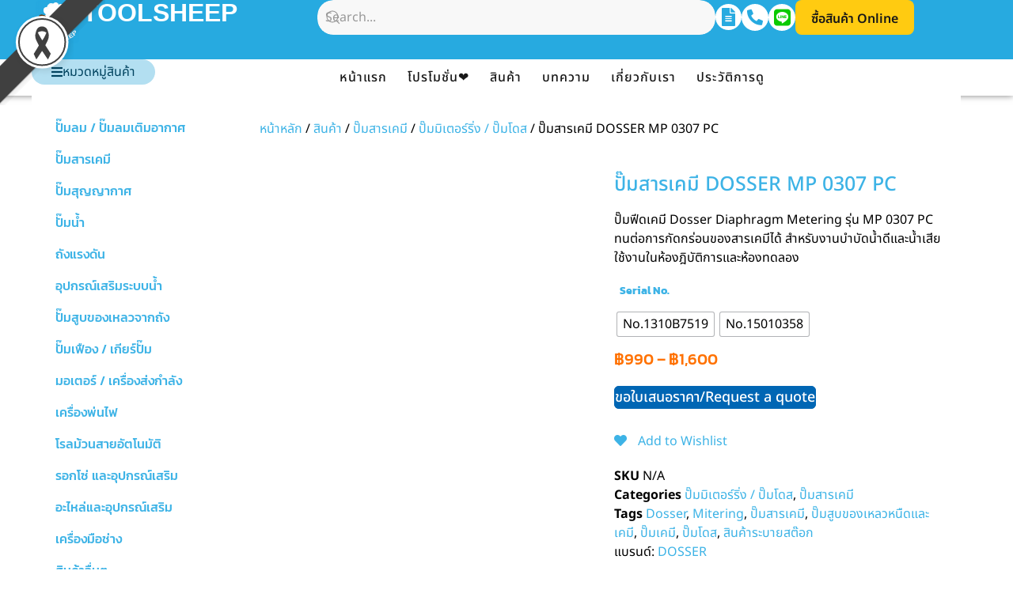

--- FILE ---
content_type: text/html; charset=UTF-8
request_url: https://www.toolsheep.com/shop/product/dosser-mp0307pc/
body_size: 57761
content:
<!doctype html>
<html lang="th" prefix="og: https://ogp.me/ns#">
<head>
	<meta charset="UTF-8">
	<meta name="viewport" content="width=device-width, initial-scale=1">
	<link rel="profile" href="https://gmpg.org/xfn/11">
					<script>document.documentElement.className = document.documentElement.className + ' yes-js js_active js'</script>
				<!-- Google tag (gtag.js) consent mode dataLayer added by Site Kit -->
<script id="google_gtagjs-js-consent-mode-data-layer">
window.dataLayer = window.dataLayer || [];function gtag(){dataLayer.push(arguments);}
gtag('consent', 'default', {"ad_personalization":"denied","ad_storage":"denied","ad_user_data":"denied","analytics_storage":"denied","functionality_storage":"denied","security_storage":"denied","personalization_storage":"denied","region":["AT","BE","BG","CH","CY","CZ","DE","DK","EE","ES","FI","FR","GB","GR","HR","HU","IE","IS","IT","LI","LT","LU","LV","MT","NL","NO","PL","PT","RO","SE","SI","SK"],"wait_for_update":500});
window._googlesitekitConsentCategoryMap = {"statistics":["analytics_storage"],"marketing":["ad_storage","ad_user_data","ad_personalization"],"functional":["functionality_storage","security_storage"],"preferences":["personalization_storage"]};
window._googlesitekitConsents = {"ad_personalization":"denied","ad_storage":"denied","ad_user_data":"denied","analytics_storage":"denied","functionality_storage":"denied","security_storage":"denied","personalization_storage":"denied","region":["AT","BE","BG","CH","CY","CZ","DE","DK","EE","ES","FI","FR","GB","GR","HR","HU","IE","IS","IT","LI","LT","LU","LV","MT","NL","NO","PL","PT","RO","SE","SI","SK"],"wait_for_update":500};
</script>
<!-- End Google tag (gtag.js) consent mode dataLayer added by Site Kit -->

<!-- Search Engine Optimization by Rank Math PRO - https://rankmath.com/ -->
<title>ปั๊มฟีดเคมี Dosser รุ่น MP0307PC พร้อมอุปกรณ์ ขายถูก!!</title>
<meta name="description" content="ปั๊มโดส ปั๊มฟีดเคมี ปั๊มเคมี Dosser Diaphragm Metering รุ่น MP0307PC (220V) ทนต่อการกัดกร่อน สำหรับงานบำบัดน้ำดีและน้ำเสีย ใช้งานในห้องฎิบัติการ"/>
<meta name="robots" content="follow, index, max-snippet:-1, max-video-preview:-1, max-image-preview:large"/>
<link rel="canonical" href="https://www.toolsheep.com/shop/product/dosser-mp0307pc/" />
<meta property="og:locale" content="th_TH" />
<meta property="og:type" content="product" />
<meta property="og:title" content="ปั๊มฟีดเคมี Dosser รุ่น MP0307PC พร้อมอุปกรณ์ ขายถูก!!" />
<meta property="og:description" content="ปั๊มโดส ปั๊มฟีดเคมี ปั๊มเคมี Dosser Diaphragm Metering รุ่น MP0307PC (220V) ทนต่อการกัดกร่อน สำหรับงานบำบัดน้ำดีและน้ำเสีย ใช้งานในห้องฎิบัติการ" />
<meta property="og:url" content="https://www.toolsheep.com/shop/product/dosser-mp0307pc/" />
<meta property="og:site_name" content="Toolsheep" />
<meta property="og:updated_time" content="2025-12-09T12:10:03+07:00" />
<meta property="og:image" content="https://www.toolsheep.com/wp-content/uploads/2022/09/Dosser-Mitering-MP0307PC-ปั๊มโดส-3.png" />
<meta property="og:image:secure_url" content="https://www.toolsheep.com/wp-content/uploads/2022/09/Dosser-Mitering-MP0307PC-ปั๊มโดส-3.png" />
<meta property="og:image:width" content="800" />
<meta property="og:image:height" content="800" />
<meta property="og:image:alt" content="ปั๊มสารเคมี ปั๊มโดส Dosser" />
<meta property="og:image:type" content="image/png" />
<meta property="product:availability" content="instock" />
<meta name="twitter:card" content="summary_large_image" />
<meta name="twitter:title" content="ปั๊มฟีดเคมี Dosser รุ่น MP0307PC พร้อมอุปกรณ์ ขายถูก!!" />
<meta name="twitter:description" content="ปั๊มโดส ปั๊มฟีดเคมี ปั๊มเคมี Dosser Diaphragm Metering รุ่น MP0307PC (220V) ทนต่อการกัดกร่อน สำหรับงานบำบัดน้ำดีและน้ำเสีย ใช้งานในห้องฎิบัติการ" />
<meta name="twitter:image" content="https://www.toolsheep.com/wp-content/uploads/2022/09/Dosser-Mitering-MP0307PC-ปั๊มโดส-3.png" />
<meta name="twitter:label1" content="Price" />
<meta name="twitter:data1" content="&#3647;990 - &#3647;1,600" />
<meta name="twitter:label2" content="Availability" />
<meta name="twitter:data2" content="In stock" />
<script type="application/ld+json" class="rank-math-schema-pro">{"@context":"https://schema.org","@graph":[{"@type":"Organization","@id":"https://www.toolsheep.com/#organization","name":"toolsheep","url":"https://toolsheep.com","sameAs":["https://www.facebook.com/toolsheep/"],"logo":{"@type":"ImageObject","@id":"https://www.toolsheep.com/#logo","url":"https://toolsheep.com/wp-content/uploads/2016/11/TOOLSHEEP-NEW-LOGO-1-e1533891980426.png","contentUrl":"https://toolsheep.com/wp-content/uploads/2016/11/TOOLSHEEP-NEW-LOGO-1-e1533891980426.png","caption":"Toolsheep","inLanguage":"th","width":"100","height":"100"}},{"@type":"WebSite","@id":"https://www.toolsheep.com/#website","url":"https://www.toolsheep.com","name":"Toolsheep","publisher":{"@id":"https://www.toolsheep.com/#organization"},"inLanguage":"th"},{"@type":"ImageObject","@id":"https://www.toolsheep.com/wp-content/uploads/2022/09/Dosser-Mitering-MP0307PC-\u0e1b\u0e31\u0e4a\u0e21\u0e42\u0e14\u0e2a-3.png","url":"https://www.toolsheep.com/wp-content/uploads/2022/09/Dosser-Mitering-MP0307PC-\u0e1b\u0e31\u0e4a\u0e21\u0e42\u0e14\u0e2a-3.png","width":"800","height":"800","caption":"\u0e1b\u0e31\u0e4a\u0e21\u0e2a\u0e32\u0e23\u0e40\u0e04\u0e21\u0e35 \u0e1b\u0e31\u0e4a\u0e21\u0e42\u0e14\u0e2a Dosser","inLanguage":"th"},{"@type":"BreadcrumbList","@id":"https://www.toolsheep.com/shop/product/dosser-mp0307pc/#breadcrumb","itemListElement":[{"@type":"ListItem","position":"1","item":{"@id":"https://toolsheep.com","name":"Home"}},{"@type":"ListItem","position":"2","item":{"@id":"https://www.toolsheep.com/shop/","name":"\u0e2a\u0e34\u0e19\u0e04\u0e49\u0e32"}},{"@type":"ListItem","position":"3","item":{"@id":"https://www.toolsheep.com/shop/product/dosser-mp0307pc/","name":"\u0e1b\u0e31\u0e4a\u0e21\u0e2a\u0e32\u0e23\u0e40\u0e04\u0e21\u0e35 DOSSER MP 0307 PC"}}]},{"@type":"WebPage","@id":"https://www.toolsheep.com/shop/product/dosser-mp0307pc/#webpage","url":"https://www.toolsheep.com/shop/product/dosser-mp0307pc/","name":"\u0e1b\u0e31\u0e4a\u0e21\u0e1f\u0e35\u0e14\u0e40\u0e04\u0e21\u0e35 Dosser \u0e23\u0e38\u0e48\u0e19 MP0307PC \u0e1e\u0e23\u0e49\u0e2d\u0e21\u0e2d\u0e38\u0e1b\u0e01\u0e23\u0e13\u0e4c \u0e02\u0e32\u0e22\u0e16\u0e39\u0e01!!","datePublished":"2022-09-08T17:01:46+07:00","dateModified":"2025-12-09T12:10:03+07:00","isPartOf":{"@id":"https://www.toolsheep.com/#website"},"primaryImageOfPage":{"@id":"https://www.toolsheep.com/wp-content/uploads/2022/09/Dosser-Mitering-MP0307PC-\u0e1b\u0e31\u0e4a\u0e21\u0e42\u0e14\u0e2a-3.png"},"inLanguage":"th","breadcrumb":{"@id":"https://www.toolsheep.com/shop/product/dosser-mp0307pc/#breadcrumb"}},{"@type":"ProductGroup","name":"\u0e1b\u0e31\u0e4a\u0e21\u0e1f\u0e35\u0e14\u0e40\u0e04\u0e21\u0e35 Dosser \u0e23\u0e38\u0e48\u0e19 MP0307PC \u0e1e\u0e23\u0e49\u0e2d\u0e21\u0e2d\u0e38\u0e1b\u0e01\u0e23\u0e13\u0e4c \u0e02\u0e32\u0e22\u0e16\u0e39\u0e01!!","description":"\u0e1b\u0e31\u0e4a\u0e21\u0e42\u0e14\u0e2a \u0e1b\u0e31\u0e4a\u0e21\u0e1f\u0e35\u0e14\u0e40\u0e04\u0e21\u0e35 \u0e1b\u0e31\u0e4a\u0e21\u0e40\u0e04\u0e21\u0e35 Dosser Diaphragm Metering \u0e23\u0e38\u0e48\u0e19 MP0307PC (220V) \u0e17\u0e19\u0e15\u0e48\u0e2d\u0e01\u0e32\u0e23\u0e01\u0e31\u0e14\u0e01\u0e23\u0e48\u0e2d\u0e19 \u0e2a\u0e33\u0e2b\u0e23\u0e31\u0e1a\u0e07\u0e32\u0e19\u0e1a\u0e33\u0e1a\u0e31\u0e14\u0e19\u0e49\u0e33\u0e14\u0e35\u0e41\u0e25\u0e30\u0e19\u0e49\u0e33\u0e40\u0e2a\u0e35\u0e22 \u0e43\u0e0a\u0e49\u0e07\u0e32\u0e19\u0e43\u0e19\u0e2b\u0e49\u0e2d\u0e07\u0e0e\u0e34\u0e1a\u0e31\u0e15\u0e34\u0e01\u0e32\u0e23","category":"\u0e1b\u0e31\u0e4a\u0e21\u0e2a\u0e32\u0e23\u0e40\u0e04\u0e21\u0e35 &gt; \u0e1b\u0e31\u0e4a\u0e21\u0e21\u0e34\u0e40\u0e15\u0e2d\u0e23\u0e4c\u0e23\u0e34\u0e48\u0e07 / \u0e1b\u0e31\u0e4a\u0e21\u0e42\u0e14\u0e2a","mainEntityOfPage":{"@id":"https://www.toolsheep.com/shop/product/dosser-mp0307pc/#webpage"},"weight":{"@type":"QuantitativeValue","unitCode":"KGM"},"height":{"@type":"QuantitativeValue","unitCode":"CMT"},"width":{"@type":"QuantitativeValue","unitCode":"CMT"},"depth":{"@type":"QuantitativeValue","unitCode":"CMT"},"image":{"@id":"https://www.toolsheep.com/wp-content/uploads/2022/09/Dosser-Mitering-MP0307PC-\u0e1b\u0e31\u0e4a\u0e21\u0e42\u0e14\u0e2a-3.png"},"url":"https://www.toolsheep.com/shop/product/dosser-mp0307pc/","productGroupID":"23578","hasVariant":[{"@type":"Product","sku":"MP0307PC-1310B7519","name":"\u0e1b\u0e31\u0e4a\u0e21\u0e2a\u0e32\u0e23\u0e40\u0e04\u0e21\u0e35 DOSSER MP 0307 PC - No.1310B7519","description":"\u0e1b\u0e31\u0e4a\u0e21\u0e1f\u0e35\u0e14\u0e40\u0e04\u0e21\u0e35 Dosser Diaphragm Metering \u0e23\u0e38\u0e48\u0e19 MP 0307 PC \u0e17\u0e19\u0e15\u0e48\u0e2d\u0e01\u0e32\u0e23\u0e01\u0e31\u0e14\u0e01\u0e23\u0e48\u0e2d\u0e19\u0e02\u0e2d\u0e07\u0e2a\u0e32\u0e23\u0e40\u0e04\u0e21\u0e35\u0e44\u0e14\u0e49 \u0e2a\u0e33\u0e2b\u0e23\u0e31\u0e1a\u0e07\u0e32\u0e19\u0e1a\u0e33\u0e1a\u0e31\u0e14\u0e19\u0e49\u0e33\u0e14\u0e35\u0e41\u0e25\u0e30\u0e19\u0e49\u0e33\u0e40\u0e2a\u0e35\u0e22 \u0e43\u0e0a\u0e49\u0e07\u0e32\u0e19\u0e43\u0e19\u0e2b\u0e49\u0e2d\u0e07\u0e0e\u0e34\u0e1a\u0e31\u0e15\u0e34\u0e01\u0e32\u0e23\u0e41\u0e25\u0e30\u0e2b\u0e49\u0e2d\u0e07\u0e17\u0e14\u0e25\u0e2d\u0e07","image":"https://www.toolsheep.com/wp-content/uploads/2022/09/Dosser-MO0307PC-no1310B7519-150x150.png","offers":{"@type":"Offer","description":"\u0e1b\u0e31\u0e4a\u0e21\u0e1f\u0e35\u0e14\u0e40\u0e04\u0e21\u0e35 Dosser Diaphragm Metering \u0e23\u0e38\u0e48\u0e19 MP 0307 PC \u0e17\u0e19\u0e15\u0e48\u0e2d\u0e01\u0e32\u0e23\u0e01\u0e31\u0e14\u0e01\u0e23\u0e48\u0e2d\u0e19\u0e02\u0e2d\u0e07\u0e2a\u0e32\u0e23\u0e40\u0e04\u0e21\u0e35\u0e44\u0e14\u0e49 \u0e2a\u0e33\u0e2b\u0e23\u0e31\u0e1a\u0e07\u0e32\u0e19\u0e1a\u0e33\u0e1a\u0e31\u0e14\u0e19\u0e49\u0e33\u0e14\u0e35\u0e41\u0e25\u0e30\u0e19\u0e49\u0e33\u0e40\u0e2a\u0e35\u0e22 \u0e43\u0e0a\u0e49\u0e07\u0e32\u0e19\u0e43\u0e19\u0e2b\u0e49\u0e2d\u0e07\u0e0e\u0e34\u0e1a\u0e31\u0e15\u0e34\u0e01\u0e32\u0e23\u0e41\u0e25\u0e30\u0e2b\u0e49\u0e2d\u0e07\u0e17\u0e14\u0e25\u0e2d\u0e07","price":"1600","priceCurrency":"THB","availability":"https://schema.org/InStock","itemCondition":"NewCondition","priceValidUntil":"2026-12-31","url":"https://www.toolsheep.com/shop/product/dosser-mp0307pc/?attribute_serial-no=No.1310B7519"}},{"@type":"Product","sku":"MP0307PC-15010358","name":"\u0e1b\u0e31\u0e4a\u0e21\u0e2a\u0e32\u0e23\u0e40\u0e04\u0e21\u0e35 DOSSER MP 0307 PC - No.15010358","description":"\u0e1b\u0e31\u0e4a\u0e21\u0e1f\u0e35\u0e14\u0e40\u0e04\u0e21\u0e35 Dosser Diaphragm Metering \u0e23\u0e38\u0e48\u0e19 MP 0307 PC \u0e17\u0e19\u0e15\u0e48\u0e2d\u0e01\u0e32\u0e23\u0e01\u0e31\u0e14\u0e01\u0e23\u0e48\u0e2d\u0e19\u0e02\u0e2d\u0e07\u0e2a\u0e32\u0e23\u0e40\u0e04\u0e21\u0e35\u0e44\u0e14\u0e49 \u0e2a\u0e33\u0e2b\u0e23\u0e31\u0e1a\u0e07\u0e32\u0e19\u0e1a\u0e33\u0e1a\u0e31\u0e14\u0e19\u0e49\u0e33\u0e14\u0e35\u0e41\u0e25\u0e30\u0e19\u0e49\u0e33\u0e40\u0e2a\u0e35\u0e22 \u0e43\u0e0a\u0e49\u0e07\u0e32\u0e19\u0e43\u0e19\u0e2b\u0e49\u0e2d\u0e07\u0e0e\u0e34\u0e1a\u0e31\u0e15\u0e34\u0e01\u0e32\u0e23\u0e41\u0e25\u0e30\u0e2b\u0e49\u0e2d\u0e07\u0e17\u0e14\u0e25\u0e2d\u0e07","image":"https://www.toolsheep.com/wp-content/uploads/2022/09/Dosser-MO0307PC-no15010358-150x150.png","offers":{"@type":"Offer","description":"\u0e1b\u0e31\u0e4a\u0e21\u0e1f\u0e35\u0e14\u0e40\u0e04\u0e21\u0e35 Dosser Diaphragm Metering \u0e23\u0e38\u0e48\u0e19 MP 0307 PC \u0e17\u0e19\u0e15\u0e48\u0e2d\u0e01\u0e32\u0e23\u0e01\u0e31\u0e14\u0e01\u0e23\u0e48\u0e2d\u0e19\u0e02\u0e2d\u0e07\u0e2a\u0e32\u0e23\u0e40\u0e04\u0e21\u0e35\u0e44\u0e14\u0e49 \u0e2a\u0e33\u0e2b\u0e23\u0e31\u0e1a\u0e07\u0e32\u0e19\u0e1a\u0e33\u0e1a\u0e31\u0e14\u0e19\u0e49\u0e33\u0e14\u0e35\u0e41\u0e25\u0e30\u0e19\u0e49\u0e33\u0e40\u0e2a\u0e35\u0e22 \u0e43\u0e0a\u0e49\u0e07\u0e32\u0e19\u0e43\u0e19\u0e2b\u0e49\u0e2d\u0e07\u0e0e\u0e34\u0e1a\u0e31\u0e15\u0e34\u0e01\u0e32\u0e23\u0e41\u0e25\u0e30\u0e2b\u0e49\u0e2d\u0e07\u0e17\u0e14\u0e25\u0e2d\u0e07","price":"990","priceCurrency":"THB","availability":"https://schema.org/InStock","itemCondition":"NewCondition","priceValidUntil":"2026-12-31","url":"https://www.toolsheep.com/shop/product/dosser-mp0307pc/?attribute_serial-no=No.15010358"}}],"@id":"https://www.toolsheep.com/shop/product/dosser-mp0307pc/#richSnippet"}]}</script>
<!-- /Rank Math WordPress SEO plugin -->

<link rel='dns-prefetch' href='//www.googletagmanager.com' />
<link rel="alternate" type="application/rss+xml" title="Toolsheep &raquo; ฟีด" href="https://www.toolsheep.com/feed/" />
<link rel="alternate" type="application/rss+xml" title="Toolsheep &raquo; ฟีดความเห็น" href="https://www.toolsheep.com/comments/feed/" />
<link rel="alternate" type="application/rss+xml" title="Toolsheep &raquo; ปั๊มสารเคมี DOSSER MP 0307 PC ฟีดความเห็น" href="https://www.toolsheep.com/shop/product/dosser-mp0307pc/feed/" />
<link rel="alternate" title="oEmbed (JSON)" type="application/json+oembed" href="https://www.toolsheep.com/wp-json/oembed/1.0/embed?url=https%3A%2F%2Fwww.toolsheep.com%2Fshop%2Fproduct%2Fdosser-mp0307pc%2F" />
<link rel="alternate" title="oEmbed (XML)" type="text/xml+oembed" href="https://www.toolsheep.com/wp-json/oembed/1.0/embed?url=https%3A%2F%2Fwww.toolsheep.com%2Fshop%2Fproduct%2Fdosser-mp0307pc%2F&#038;format=xml" />
<style id='wp-img-auto-sizes-contain-inline-css'>
img:is([sizes=auto i],[sizes^="auto," i]){contain-intrinsic-size:3000px 1500px}
/*# sourceURL=wp-img-auto-sizes-contain-inline-css */
</style>
<style id='wp-emoji-styles-inline-css'>

	img.wp-smiley, img.emoji {
		display: inline !important;
		border: none !important;
		box-shadow: none !important;
		height: 1em !important;
		width: 1em !important;
		margin: 0 0.07em !important;
		vertical-align: -0.1em !important;
		background: none !important;
		padding: 0 !important;
	}
/*# sourceURL=wp-emoji-styles-inline-css */
</style>
<link rel='stylesheet' id='wp-block-library-css' href='https://www.toolsheep.com/wp-includes/css/dist/block-library/style.min.css?ver=6.9' media='all' />
<link rel='stylesheet' id='wps-selectize-css' href='https://www.toolsheep.com/wp-content/plugins/woocommerce-product-search/css/selectize/selectize.min.css?ver=6.11.0' media='all' />
<link rel='stylesheet' id='wps-price-slider-css' href='https://www.toolsheep.com/wp-content/plugins/woocommerce-product-search/css/price-slider.min.css?ver=6.11.0' media='all' />
<link data-minify="1" rel='stylesheet' id='product-search-css' href='https://www.toolsheep.com/wp-content/cache/min/1/wp-content/plugins/woocommerce-product-search/css/product-search.min.css?ver=1765340566' media='all' />
<style id='getwooplugins-attribute-filter-style-inline-css'>
/*!
 * Variation Swatches for WooCommerce - PRO
 *
 * Author: Emran Ahmed ( emran.bd.08@gmail.com )
 * Date: 11/09/2025, 05:20:28 pm
 * Released under the GPLv3 license.
 */
.storepress-search-list-wrapper{display:flex;flex-direction:column;gap:1px}.storepress-components-search-control{margin-bottom:0!important;position:relative}.storepress-components-search-control input[type=search].storepress-components-search-control__input{background:#f0f0f0;border:none;border-radius:2px;box-shadow:0 0 0 transparent;display:block;font-family:-apple-system,BlinkMacSystemFont,Segoe UI,Roboto,Oxygen-Sans,Ubuntu,Cantarell,Helvetica Neue,sans-serif;font-size:16px;height:48px;line-height:normal;margin-left:0;margin-right:0;padding:16px 48px 16px 16px;transition:box-shadow .1s linear;width:100%}@media(prefers-reduced-motion:reduce){.storepress-components-search-control input[type=search].storepress-components-search-control__input{transition-delay:0s;transition-duration:0s}}@media(min-width:600px){.storepress-components-search-control input[type=search].storepress-components-search-control__input{font-size:13px;line-height:normal}}.storepress-components-search-control input[type=search].storepress-components-search-control__input:focus{border-color:var(--wp-admin-theme-color);box-shadow:0 0 0 .5px var(--wp-admin-theme-color);outline:2px solid transparent}.storepress-components-search-control input[type=search].storepress-components-search-control__input::-webkit-input-placeholder{color:rgba(30,30,30,.62)}.storepress-components-search-control input[type=search].storepress-components-search-control__input::-moz-placeholder{color:rgba(30,30,30,.62);opacity:1}.storepress-components-search-control input[type=search].storepress-components-search-control__input:-ms-input-placeholder{color:rgba(30,30,30,.62)}@media(min-width:600px){.storepress-components-search-control input[type=search].storepress-components-search-control__input{font-size:13px}}.storepress-components-search-control input[type=search].storepress-components-search-control__input:focus{background:#fff;box-shadow:inset 0 0 0 var(--wp-admin-border-width-focus) var(--wp-components-color-accent,var(--wp-admin-theme-color,#3858e9))}.storepress-components-search-control input[type=search].storepress-components-search-control__input::-moz-placeholder{color:#757575}.storepress-components-search-control input[type=search].storepress-components-search-control__input::placeholder{color:#757575}.storepress-components-search-control input[type=search].storepress-components-search-control__input::-webkit-search-cancel-button,.storepress-components-search-control input[type=search].storepress-components-search-control__input::-webkit-search-decoration,.storepress-components-search-control input[type=search].storepress-components-search-control__input::-webkit-search-results-button,.storepress-components-search-control input[type=search].storepress-components-search-control__input::-webkit-search-results-decoration{-webkit-appearance:none}.storepress-components-search-control__icon{align-items:center;bottom:0;display:flex;justify-content:center;position:absolute;right:12px;top:0;width:24px}.storepress-components-search-control__icon>svg{margin:8px 0}.storepress-components-search-control__input-wrapper{position:relative}.storepress-search-list-search-result-wrapper{border:1px solid #f0f0f0}.storepress-search-list-search-result-wrapper li,.storepress-search-list-search-result-wrapper ul{list-style:none;margin:0;padding:0}.storepress-search-list-search-result-wrapper ul{border:1px solid #f0f0f0;max-height:40vh;overflow:auto}.storepress-search-list-search-result-wrapper li{align-items:center;border-bottom:1px solid #f0f0f0;color:#2f2f2f;display:flex;font-family:-apple-system,BlinkMacSystemFont,Segoe UI,Roboto,Oxygen-Sans,Ubuntu,Cantarell,Helvetica Neue,sans-serif;font-size:13px;gap:5px;padding:8px}.storepress-search-list-search-result-wrapper li.selected,.storepress-search-list-search-result-wrapper li:hover{background-color:#f0f0f0}.storepress-search-list-search-result-wrapper li:last-child{border-bottom:none}.storepress-search-list-search-result-wrapper li input{height:20px;margin:0;padding:0;width:20px}.storepress-search-list-search-result-wrapper li input[type=radio]{-webkit-appearance:auto;box-shadow:none}.storepress-search-list-search-result-wrapper li input[type=radio]:before{display:none}.storepress-search-list-search-result-wrapper li .storepress-search-list-search-result-item{background-color:#fff}.storepress-search-list-search-result-wrapper li .storepress-search-list-search-result-item__label{cursor:pointer}.storepress-search-list-search-result-wrapper li .storepress-search-list-search-result-item__title{box-sizing:content-box;height:20px;padding:4px}.storepress-search-list-search-result-wrapper li .storepress-search-list-search-result-item__meta{background-color:#ddd;border-radius:5px;padding:4px}
.wp-block-getwooplugins-attribute-filter .filter-items{display:flex;flex-direction:column;float:none!important;gap:10px;margin:0;padding:0}.wp-block-getwooplugins-attribute-filter .filter-items li{list-style:none}.wp-block-getwooplugins-attribute-filter .filter-items.enabled-filter-display-limit-mode .filter-item:not(.selected):nth-child(n+10){display:none!important}.wp-block-getwooplugins-attribute-filter .filter-items.enabled-filter-display-limit-mode .filter-item-more{align-self:flex-end;display:flex}.wp-block-getwooplugins-attribute-filter.is-style-button .filter-items.enabled-filter-display-limit-mode .filter-item-more{align-items:center;align-self:auto}.wp-block-getwooplugins-attribute-filter .filter-item-more{display:none}.wp-block-getwooplugins-attribute-filter .filter-item{align-items:center;display:flex;flex-direction:row;gap:10px;justify-content:space-between}.wp-block-getwooplugins-attribute-filter .filter-item .item{border:2px solid #fff;box-shadow:var(--wvs-item-box-shadow,0 0 0 1px #a8a8a8);box-sizing:border-box;display:block;height:100%;transition:box-shadow .2s ease;width:100%}.wp-block-getwooplugins-attribute-filter .filter-item .item:hover{box-shadow:var(--wvs-hover-item-box-shadow,0 0 0 3px #ddd)}.wp-block-getwooplugins-attribute-filter .filter-item .text{display:inline-block;font-size:.875em}.wp-block-getwooplugins-attribute-filter .filter-item.style-squared .count,.wp-block-getwooplugins-attribute-filter .filter-item.style-squared .item{border-radius:3px}.wp-block-getwooplugins-attribute-filter .filter-item.style-rounded .item{border-radius:100%}.wp-block-getwooplugins-attribute-filter .filter-item.style-rounded .count{border-radius:12px}.wp-block-getwooplugins-attribute-filter .filter-item-wrapper{align-items:center;display:flex;gap:10px}.wp-block-getwooplugins-attribute-filter .filter-item-contents{display:flex;height:var(--wvs-archive-product-item-height,30px);justify-content:center;position:relative;width:var(--wvs-archive-product-item-width,30px)}.wp-block-getwooplugins-attribute-filter .filter-item .count{border:1px solid rgba(0,0,0,.102);color:#000;font-size:12px;line-height:10px;min-width:10px;padding:5px;text-align:center}.wp-block-getwooplugins-attribute-filter .filter-item-inner{width:100%}.wp-block-getwooplugins-attribute-filter .filter-item.selected{order:-1}.wp-block-getwooplugins-attribute-filter .filter-item.selected .item{box-shadow:var(--wvs-selected-item-box-shadow,0 0 0 2px #000)}.wp-block-getwooplugins-attribute-filter .filter-item.selected .filter-item-inner:before{background-image:var(--wvs-tick);background-position:50%;background-repeat:no-repeat;background-size:60%;content:" ";display:block;height:100%;position:absolute;width:100%}.wp-block-getwooplugins-attribute-filter .filter-item.selected .count{background:#000;border:1px solid #000;color:#fff}.wp-block-getwooplugins-attribute-filter.is-style-button .filter-items{flex-direction:row;flex-wrap:wrap}.wp-block-getwooplugins-attribute-filter.is-style-button .filter-item{border:1px solid rgba(0,0,0,.102);border-radius:3px;margin:0;padding:5px 8px 5px 5px}.wp-block-getwooplugins-attribute-filter.is-style-button .filter-item.style-rounded{border-radius:40px}.wp-block-getwooplugins-attribute-filter.is-style-button .filter-item.selected{border:1px solid #000}

/*# sourceURL=https://www.toolsheep.com/wp-content/plugins/woo-variation-swatches-pro/build/attribute-filter/style-index.css */
</style>
<link data-minify="1" rel='stylesheet' id='jquery-selectBox-css' href='https://www.toolsheep.com/wp-content/cache/min/1/wp-content/plugins/yith-woocommerce-wishlist-premium/assets/css/jquery.selectBox.css?ver=1765340566' media='all' />
<link data-minify="1" rel='stylesheet' id='yith-wcwl-font-awesome-css' href='https://www.toolsheep.com/wp-content/cache/min/1/wp-content/plugins/yith-woocommerce-wishlist-premium/assets/css/font-awesome.css?ver=1765340566' media='all' />
<link data-minify="1" rel='stylesheet' id='woocommerce_prettyPhoto_css-css' href='https://www.toolsheep.com/wp-content/cache/min/1/wp-content/plugins/woocommerce/assets/css/prettyPhoto.css?ver=1765340566' media='all' />
<link data-minify="1" rel='stylesheet' id='yith-wcwl-main-css' href='https://www.toolsheep.com/wp-content/cache/min/1/wp-content/plugins/yith-woocommerce-wishlist-premium/assets/css/style.css?ver=1765340566' media='all' />
<style id='yith-wcwl-main-inline-css'>
.yith-wcwl-tooltip, .with-tooltip .yith-wcwl-tooltip:before, .with-dropdown .with-tooltip .yith-wcwl-tooltip:before{background-color: #333; border-bottom-color: #333; border-top-color: #333;color: #fff;}
/*# sourceURL=yith-wcwl-main-inline-css */
</style>
<style id='global-styles-inline-css'>
:root{--wp--preset--aspect-ratio--square: 1;--wp--preset--aspect-ratio--4-3: 4/3;--wp--preset--aspect-ratio--3-4: 3/4;--wp--preset--aspect-ratio--3-2: 3/2;--wp--preset--aspect-ratio--2-3: 2/3;--wp--preset--aspect-ratio--16-9: 16/9;--wp--preset--aspect-ratio--9-16: 9/16;--wp--preset--color--black: #000000;--wp--preset--color--cyan-bluish-gray: #abb8c3;--wp--preset--color--white: #ffffff;--wp--preset--color--pale-pink: #f78da7;--wp--preset--color--vivid-red: #cf2e2e;--wp--preset--color--luminous-vivid-orange: #ff6900;--wp--preset--color--luminous-vivid-amber: #fcb900;--wp--preset--color--light-green-cyan: #7bdcb5;--wp--preset--color--vivid-green-cyan: #00d084;--wp--preset--color--pale-cyan-blue: #8ed1fc;--wp--preset--color--vivid-cyan-blue: #0693e3;--wp--preset--color--vivid-purple: #9b51e0;--wp--preset--gradient--vivid-cyan-blue-to-vivid-purple: linear-gradient(135deg,rgb(6,147,227) 0%,rgb(155,81,224) 100%);--wp--preset--gradient--light-green-cyan-to-vivid-green-cyan: linear-gradient(135deg,rgb(122,220,180) 0%,rgb(0,208,130) 100%);--wp--preset--gradient--luminous-vivid-amber-to-luminous-vivid-orange: linear-gradient(135deg,rgb(252,185,0) 0%,rgb(255,105,0) 100%);--wp--preset--gradient--luminous-vivid-orange-to-vivid-red: linear-gradient(135deg,rgb(255,105,0) 0%,rgb(207,46,46) 100%);--wp--preset--gradient--very-light-gray-to-cyan-bluish-gray: linear-gradient(135deg,rgb(238,238,238) 0%,rgb(169,184,195) 100%);--wp--preset--gradient--cool-to-warm-spectrum: linear-gradient(135deg,rgb(74,234,220) 0%,rgb(151,120,209) 20%,rgb(207,42,186) 40%,rgb(238,44,130) 60%,rgb(251,105,98) 80%,rgb(254,248,76) 100%);--wp--preset--gradient--blush-light-purple: linear-gradient(135deg,rgb(255,206,236) 0%,rgb(152,150,240) 100%);--wp--preset--gradient--blush-bordeaux: linear-gradient(135deg,rgb(254,205,165) 0%,rgb(254,45,45) 50%,rgb(107,0,62) 100%);--wp--preset--gradient--luminous-dusk: linear-gradient(135deg,rgb(255,203,112) 0%,rgb(199,81,192) 50%,rgb(65,88,208) 100%);--wp--preset--gradient--pale-ocean: linear-gradient(135deg,rgb(255,245,203) 0%,rgb(182,227,212) 50%,rgb(51,167,181) 100%);--wp--preset--gradient--electric-grass: linear-gradient(135deg,rgb(202,248,128) 0%,rgb(113,206,126) 100%);--wp--preset--gradient--midnight: linear-gradient(135deg,rgb(2,3,129) 0%,rgb(40,116,252) 100%);--wp--preset--font-size--small: 13px;--wp--preset--font-size--medium: 20px;--wp--preset--font-size--large: 36px;--wp--preset--font-size--x-large: 42px;--wp--preset--spacing--20: 0.44rem;--wp--preset--spacing--30: 0.67rem;--wp--preset--spacing--40: 1rem;--wp--preset--spacing--50: 1.5rem;--wp--preset--spacing--60: 2.25rem;--wp--preset--spacing--70: 3.38rem;--wp--preset--spacing--80: 5.06rem;--wp--preset--shadow--natural: 6px 6px 9px rgba(0, 0, 0, 0.2);--wp--preset--shadow--deep: 12px 12px 50px rgba(0, 0, 0, 0.4);--wp--preset--shadow--sharp: 6px 6px 0px rgba(0, 0, 0, 0.2);--wp--preset--shadow--outlined: 6px 6px 0px -3px rgb(255, 255, 255), 6px 6px rgb(0, 0, 0);--wp--preset--shadow--crisp: 6px 6px 0px rgb(0, 0, 0);}:root { --wp--style--global--content-size: 800px;--wp--style--global--wide-size: 1200px; }:where(body) { margin: 0; }.wp-site-blocks > .alignleft { float: left; margin-right: 2em; }.wp-site-blocks > .alignright { float: right; margin-left: 2em; }.wp-site-blocks > .aligncenter { justify-content: center; margin-left: auto; margin-right: auto; }:where(.wp-site-blocks) > * { margin-block-start: 24px; margin-block-end: 0; }:where(.wp-site-blocks) > :first-child { margin-block-start: 0; }:where(.wp-site-blocks) > :last-child { margin-block-end: 0; }:root { --wp--style--block-gap: 24px; }:root :where(.is-layout-flow) > :first-child{margin-block-start: 0;}:root :where(.is-layout-flow) > :last-child{margin-block-end: 0;}:root :where(.is-layout-flow) > *{margin-block-start: 24px;margin-block-end: 0;}:root :where(.is-layout-constrained) > :first-child{margin-block-start: 0;}:root :where(.is-layout-constrained) > :last-child{margin-block-end: 0;}:root :where(.is-layout-constrained) > *{margin-block-start: 24px;margin-block-end: 0;}:root :where(.is-layout-flex){gap: 24px;}:root :where(.is-layout-grid){gap: 24px;}.is-layout-flow > .alignleft{float: left;margin-inline-start: 0;margin-inline-end: 2em;}.is-layout-flow > .alignright{float: right;margin-inline-start: 2em;margin-inline-end: 0;}.is-layout-flow > .aligncenter{margin-left: auto !important;margin-right: auto !important;}.is-layout-constrained > .alignleft{float: left;margin-inline-start: 0;margin-inline-end: 2em;}.is-layout-constrained > .alignright{float: right;margin-inline-start: 2em;margin-inline-end: 0;}.is-layout-constrained > .aligncenter{margin-left: auto !important;margin-right: auto !important;}.is-layout-constrained > :where(:not(.alignleft):not(.alignright):not(.alignfull)){max-width: var(--wp--style--global--content-size);margin-left: auto !important;margin-right: auto !important;}.is-layout-constrained > .alignwide{max-width: var(--wp--style--global--wide-size);}body .is-layout-flex{display: flex;}.is-layout-flex{flex-wrap: wrap;align-items: center;}.is-layout-flex > :is(*, div){margin: 0;}body .is-layout-grid{display: grid;}.is-layout-grid > :is(*, div){margin: 0;}body{padding-top: 0px;padding-right: 0px;padding-bottom: 0px;padding-left: 0px;}a:where(:not(.wp-element-button)){text-decoration: underline;}:root :where(.wp-element-button, .wp-block-button__link){background-color: #32373c;border-width: 0;color: #fff;font-family: inherit;font-size: inherit;font-style: inherit;font-weight: inherit;letter-spacing: inherit;line-height: inherit;padding-top: calc(0.667em + 2px);padding-right: calc(1.333em + 2px);padding-bottom: calc(0.667em + 2px);padding-left: calc(1.333em + 2px);text-decoration: none;text-transform: inherit;}.has-black-color{color: var(--wp--preset--color--black) !important;}.has-cyan-bluish-gray-color{color: var(--wp--preset--color--cyan-bluish-gray) !important;}.has-white-color{color: var(--wp--preset--color--white) !important;}.has-pale-pink-color{color: var(--wp--preset--color--pale-pink) !important;}.has-vivid-red-color{color: var(--wp--preset--color--vivid-red) !important;}.has-luminous-vivid-orange-color{color: var(--wp--preset--color--luminous-vivid-orange) !important;}.has-luminous-vivid-amber-color{color: var(--wp--preset--color--luminous-vivid-amber) !important;}.has-light-green-cyan-color{color: var(--wp--preset--color--light-green-cyan) !important;}.has-vivid-green-cyan-color{color: var(--wp--preset--color--vivid-green-cyan) !important;}.has-pale-cyan-blue-color{color: var(--wp--preset--color--pale-cyan-blue) !important;}.has-vivid-cyan-blue-color{color: var(--wp--preset--color--vivid-cyan-blue) !important;}.has-vivid-purple-color{color: var(--wp--preset--color--vivid-purple) !important;}.has-black-background-color{background-color: var(--wp--preset--color--black) !important;}.has-cyan-bluish-gray-background-color{background-color: var(--wp--preset--color--cyan-bluish-gray) !important;}.has-white-background-color{background-color: var(--wp--preset--color--white) !important;}.has-pale-pink-background-color{background-color: var(--wp--preset--color--pale-pink) !important;}.has-vivid-red-background-color{background-color: var(--wp--preset--color--vivid-red) !important;}.has-luminous-vivid-orange-background-color{background-color: var(--wp--preset--color--luminous-vivid-orange) !important;}.has-luminous-vivid-amber-background-color{background-color: var(--wp--preset--color--luminous-vivid-amber) !important;}.has-light-green-cyan-background-color{background-color: var(--wp--preset--color--light-green-cyan) !important;}.has-vivid-green-cyan-background-color{background-color: var(--wp--preset--color--vivid-green-cyan) !important;}.has-pale-cyan-blue-background-color{background-color: var(--wp--preset--color--pale-cyan-blue) !important;}.has-vivid-cyan-blue-background-color{background-color: var(--wp--preset--color--vivid-cyan-blue) !important;}.has-vivid-purple-background-color{background-color: var(--wp--preset--color--vivid-purple) !important;}.has-black-border-color{border-color: var(--wp--preset--color--black) !important;}.has-cyan-bluish-gray-border-color{border-color: var(--wp--preset--color--cyan-bluish-gray) !important;}.has-white-border-color{border-color: var(--wp--preset--color--white) !important;}.has-pale-pink-border-color{border-color: var(--wp--preset--color--pale-pink) !important;}.has-vivid-red-border-color{border-color: var(--wp--preset--color--vivid-red) !important;}.has-luminous-vivid-orange-border-color{border-color: var(--wp--preset--color--luminous-vivid-orange) !important;}.has-luminous-vivid-amber-border-color{border-color: var(--wp--preset--color--luminous-vivid-amber) !important;}.has-light-green-cyan-border-color{border-color: var(--wp--preset--color--light-green-cyan) !important;}.has-vivid-green-cyan-border-color{border-color: var(--wp--preset--color--vivid-green-cyan) !important;}.has-pale-cyan-blue-border-color{border-color: var(--wp--preset--color--pale-cyan-blue) !important;}.has-vivid-cyan-blue-border-color{border-color: var(--wp--preset--color--vivid-cyan-blue) !important;}.has-vivid-purple-border-color{border-color: var(--wp--preset--color--vivid-purple) !important;}.has-vivid-cyan-blue-to-vivid-purple-gradient-background{background: var(--wp--preset--gradient--vivid-cyan-blue-to-vivid-purple) !important;}.has-light-green-cyan-to-vivid-green-cyan-gradient-background{background: var(--wp--preset--gradient--light-green-cyan-to-vivid-green-cyan) !important;}.has-luminous-vivid-amber-to-luminous-vivid-orange-gradient-background{background: var(--wp--preset--gradient--luminous-vivid-amber-to-luminous-vivid-orange) !important;}.has-luminous-vivid-orange-to-vivid-red-gradient-background{background: var(--wp--preset--gradient--luminous-vivid-orange-to-vivid-red) !important;}.has-very-light-gray-to-cyan-bluish-gray-gradient-background{background: var(--wp--preset--gradient--very-light-gray-to-cyan-bluish-gray) !important;}.has-cool-to-warm-spectrum-gradient-background{background: var(--wp--preset--gradient--cool-to-warm-spectrum) !important;}.has-blush-light-purple-gradient-background{background: var(--wp--preset--gradient--blush-light-purple) !important;}.has-blush-bordeaux-gradient-background{background: var(--wp--preset--gradient--blush-bordeaux) !important;}.has-luminous-dusk-gradient-background{background: var(--wp--preset--gradient--luminous-dusk) !important;}.has-pale-ocean-gradient-background{background: var(--wp--preset--gradient--pale-ocean) !important;}.has-electric-grass-gradient-background{background: var(--wp--preset--gradient--electric-grass) !important;}.has-midnight-gradient-background{background: var(--wp--preset--gradient--midnight) !important;}.has-small-font-size{font-size: var(--wp--preset--font-size--small) !important;}.has-medium-font-size{font-size: var(--wp--preset--font-size--medium) !important;}.has-large-font-size{font-size: var(--wp--preset--font-size--large) !important;}.has-x-large-font-size{font-size: var(--wp--preset--font-size--x-large) !important;}
:root :where(.wp-block-pullquote){font-size: 1.5em;line-height: 1.6;}
/*# sourceURL=global-styles-inline-css */
</style>
<link data-minify="1" rel='stylesheet' id='brb-main-style-css' href='https://www.toolsheep.com/wp-content/cache/min/1/wp-content/plugins/black-ribbon/css/main.css?ver=1765340566' media='all' />
<link rel='stylesheet' id='photoswipe-css' href='https://www.toolsheep.com/wp-content/plugins/woocommerce/assets/css/photoswipe/photoswipe.min.css?ver=10.3.6' media='all' />
<link rel='stylesheet' id='photoswipe-default-skin-css' href='https://www.toolsheep.com/wp-content/plugins/woocommerce/assets/css/photoswipe/default-skin/default-skin.min.css?ver=10.3.6' media='all' />
<link data-minify="1" rel='stylesheet' id='woocommerce-layout-css' href='https://www.toolsheep.com/wp-content/cache/min/1/wp-content/plugins/woocommerce/assets/css/woocommerce-layout.css?ver=1765340566' media='all' />
<link data-minify="1" rel='stylesheet' id='woocommerce-smallscreen-css' href='https://www.toolsheep.com/wp-content/cache/min/1/wp-content/plugins/woocommerce/assets/css/woocommerce-smallscreen.css?ver=1765340566' media='only screen and (max-width: 768px)' />
<link data-minify="1" rel='stylesheet' id='woocommerce-general-css' href='https://www.toolsheep.com/wp-content/cache/min/1/wp-content/plugins/woocommerce/assets/css/woocommerce.css?ver=1765340566' media='all' />
<style id='woocommerce-inline-inline-css'>
.woocommerce form .form-row .required { visibility: visible; }
/*# sourceURL=woocommerce-inline-inline-css */
</style>
<link rel='stylesheet' id='woo-variation-swatches-css' href='https://www.toolsheep.com/wp-content/plugins/woo-variation-swatches/assets/css/frontend.min.css?ver=1765338769' media='all' />
<style id='woo-variation-swatches-inline-css'>
:root {
--wvs-tick:url("data:image/svg+xml;utf8,%3Csvg filter='drop-shadow(0px 0px 2px rgb(0 0 0 / .8))' xmlns='http://www.w3.org/2000/svg'  viewBox='0 0 30 30'%3E%3Cpath fill='none' stroke='%23ffffff' stroke-linecap='round' stroke-linejoin='round' stroke-width='4' d='M4 16L11 23 27 7'/%3E%3C/svg%3E");

--wvs-cross:url("data:image/svg+xml;utf8,%3Csvg filter='drop-shadow(0px 0px 5px rgb(255 255 255 / .6))' xmlns='http://www.w3.org/2000/svg' width='72px' height='72px' viewBox='0 0 24 24'%3E%3Cpath fill='none' stroke='%23ff0000' stroke-linecap='round' stroke-width='0.6' d='M5 5L19 19M19 5L5 19'/%3E%3C/svg%3E");
--wvs-position:center;
--wvs-single-product-large-item-width:40px;
--wvs-single-product-large-item-height:40px;
--wvs-single-product-large-item-font-size:16px;
--wvs-single-product-item-width:50px;
--wvs-single-product-item-height:30px;
--wvs-single-product-item-font-size:16px;
--wvs-archive-product-item-width:30px;
--wvs-archive-product-item-height:30px;
--wvs-archive-product-item-font-size:16px;
--wvs-tooltip-background-color:#ffffff;
--wvs-tooltip-text-color:#0a0a0a;
--wvs-item-box-shadow:0 0 0 1px #b1b3b6;
--wvs-item-background-color:;
--wvs-item-text-color:#000000;
--wvs-hover-item-box-shadow:0 0 0 2px #3db3e6;
--wvs-hover-item-background-color:;
--wvs-hover-item-text-color:#3db3e6;
--wvs-selected-item-box-shadow:0 0 0 1px #3db3e6;
--wvs-selected-item-background-color:#3db3e6;
--wvs-selected-item-text-color:#ffffff}.enabled-display-limit-mode > li.variable-item:nth-child(n+21) {display:none !important;}
/*# sourceURL=woo-variation-swatches-inline-css */
</style>
<link data-minify="1" rel='stylesheet' id='yith-wrvp-frontend-css' href='https://www.toolsheep.com/wp-content/cache/min/1/wp-content/plugins/yith-woocommerce-recently-viewed-products-premium/assets/css/yith-wrvp-frontend.css?ver=1765340566' media='all' />
<link data-minify="1" rel='stylesheet' id='ywrvp_slick-css' href='https://www.toolsheep.com/wp-content/cache/min/1/wp-content/plugins/yith-woocommerce-recently-viewed-products-premium/assets/css/slick.css?ver=1765340566' media='all' />
<link data-minify="1" rel='stylesheet' id='brands-styles-css' href='https://www.toolsheep.com/wp-content/cache/min/1/wp-content/plugins/woocommerce/assets/css/brands.css?ver=1765340566' media='all' />
<link rel='stylesheet' id='wc-social-login-frontend-css' href='https://www.toolsheep.com/wp-content/plugins/woocommerce-social-login/assets/css/frontend/wc-social-login.min.css?ver=2.17.1' media='all' />
<style id='wc-social-login-frontend-inline-css'>
 a.button-social-login.button-social-login-facebook, .widget-area a.button-social-login.button-social-login-facebook, .social-badge.social-badge-facebook { background: #3b5998; border-color: #3b5998; } a.button-social-login.button-social-login-google, .widget-area a.button-social-login.button-social-login-google, .social-badge.social-badge-google { background: #4285f4; border-color: #4285f4; } 
/*# sourceURL=wc-social-login-frontend-inline-css */
</style>
<link data-minify="1" rel='stylesheet' id='hello-elementor-css' href='https://www.toolsheep.com/wp-content/cache/min/1/wp-content/themes/hello-elementor/assets/css/reset.css?ver=1765340566' media='all' />
<link data-minify="1" rel='stylesheet' id='hello-elementor-theme-style-css' href='https://www.toolsheep.com/wp-content/cache/min/1/wp-content/themes/hello-elementor/assets/css/theme.css?ver=1765340566' media='all' />
<link data-minify="1" rel='stylesheet' id='hello-elementor-header-footer-css' href='https://www.toolsheep.com/wp-content/cache/min/1/wp-content/themes/hello-elementor/assets/css/header-footer.css?ver=1765340566' media='all' />
<link rel='stylesheet' id='elementor-frontend-css' href='https://www.toolsheep.com/wp-content/plugins/elementor/assets/css/frontend.min.css?ver=3.33.4' media='all' />
<link rel='stylesheet' id='widget-image-css' href='https://www.toolsheep.com/wp-content/plugins/elementor/assets/css/widget-image.min.css?ver=3.33.4' media='all' />
<link rel='stylesheet' id='widget-heading-css' href='https://www.toolsheep.com/wp-content/plugins/elementor/assets/css/widget-heading.min.css?ver=3.33.4' media='all' />
<link rel='stylesheet' id='widget-nav-menu-css' href='https://www.toolsheep.com/wp-content/plugins/elementor-pro/assets/css/widget-nav-menu.min.css?ver=3.32.2' media='all' />
<link data-minify="1" rel='stylesheet' id='swiper-css' href='https://www.toolsheep.com/wp-content/cache/min/1/wp-content/plugins/elementor/assets/lib/swiper/v8/css/swiper.min.css?ver=1765340566' media='all' />
<link rel='stylesheet' id='e-swiper-css' href='https://www.toolsheep.com/wp-content/plugins/elementor/assets/css/conditionals/e-swiper.min.css?ver=3.33.4' media='all' />
<link data-minify="1" rel='stylesheet' id='ep-font-css' href='https://www.toolsheep.com/wp-content/cache/min/1/wp-content/plugins/bdthemes-element-pack/assets/css/ep-font.css?ver=1765340566' media='all' />
<link data-minify="1" rel='stylesheet' id='bdt-uikit-css' href='https://www.toolsheep.com/wp-content/cache/min/1/wp-content/plugins/bdthemes-element-pack/assets/css/bdt-uikit.css?ver=1765340566' media='all' />
<link data-minify="1" rel='stylesheet' id='ep-helper-css' href='https://www.toolsheep.com/wp-content/cache/min/1/wp-content/plugins/bdthemes-element-pack/assets/css/ep-helper.css?ver=1765340566' media='all' />
<link data-minify="1" rel='stylesheet' id='ep-search-css' href='https://www.toolsheep.com/wp-content/cache/min/1/wp-content/plugins/bdthemes-element-pack/assets/css/ep-search.css?ver=1765340566' media='all' />
<link rel='stylesheet' id='e-sticky-css' href='https://www.toolsheep.com/wp-content/plugins/elementor-pro/assets/css/modules/sticky.min.css?ver=3.32.2' media='all' />
<link rel='stylesheet' id='widget-off-canvas-css' href='https://www.toolsheep.com/wp-content/plugins/elementor-pro/assets/css/widget-off-canvas.min.css?ver=3.32.2' media='all' />
<link data-minify="1" rel='stylesheet' id='ep-cookie-consent-css' href='https://www.toolsheep.com/wp-content/cache/min/1/wp-content/plugins/bdthemes-element-pack/assets/css/ep-cookie-consent.css?ver=1765340566' media='all' />
<link rel='stylesheet' id='widget-spacer-css' href='https://www.toolsheep.com/wp-content/plugins/elementor/assets/css/widget-spacer.min.css?ver=3.33.4' media='all' />
<link rel='stylesheet' id='widget-icon-list-css' href='https://www.toolsheep.com/wp-content/plugins/elementor/assets/css/widget-icon-list.min.css?ver=3.33.4' media='all' />
<link rel='stylesheet' id='widget-social-icons-css' href='https://www.toolsheep.com/wp-content/plugins/elementor/assets/css/widget-social-icons.min.css?ver=3.33.4' media='all' />
<link rel='stylesheet' id='e-apple-webkit-css' href='https://www.toolsheep.com/wp-content/plugins/elementor/assets/css/conditionals/apple-webkit.min.css?ver=3.33.4' media='all' />
<link rel='stylesheet' id='e-animation-grow-css' href='https://www.toolsheep.com/wp-content/plugins/elementor/assets/lib/animations/styles/e-animation-grow.min.css?ver=3.33.4' media='all' />
<link rel='stylesheet' id='widget-woocommerce-product-images-css' href='https://www.toolsheep.com/wp-content/plugins/elementor-pro/assets/css/widget-woocommerce-product-images.min.css?ver=3.32.2' media='all' />
<link rel='stylesheet' id='widget-woocommerce-product-add-to-cart-css' href='https://www.toolsheep.com/wp-content/plugins/elementor-pro/assets/css/widget-woocommerce-product-add-to-cart.min.css?ver=3.32.2' media='all' />
<link rel='stylesheet' id='widget-woocommerce-product-price-css' href='https://www.toolsheep.com/wp-content/plugins/elementor-pro/assets/css/widget-woocommerce-product-price.min.css?ver=3.32.2' media='all' />
<link rel='stylesheet' id='widget-woocommerce-product-meta-css' href='https://www.toolsheep.com/wp-content/plugins/elementor-pro/assets/css/widget-woocommerce-product-meta.min.css?ver=3.32.2' media='all' />
<link rel='stylesheet' id='widget-divider-css' href='https://www.toolsheep.com/wp-content/plugins/elementor/assets/css/widget-divider.min.css?ver=3.33.4' media='all' />
<link rel='stylesheet' id='widget-woocommerce-product-additional-information-css' href='https://www.toolsheep.com/wp-content/plugins/elementor-pro/assets/css/widget-woocommerce-product-additional-information.min.css?ver=3.32.2' media='all' />
<link rel='stylesheet' id='widget-woocommerce-products-css' href='https://www.toolsheep.com/wp-content/plugins/elementor-pro/assets/css/widget-woocommerce-products.min.css?ver=3.32.2' media='all' />
<link rel='stylesheet' id='e-animation-shrink-css' href='https://www.toolsheep.com/wp-content/plugins/elementor/assets/lib/animations/styles/e-animation-shrink.min.css?ver=3.33.4' media='all' />
<link rel='stylesheet' id='e-popup-css' href='https://www.toolsheep.com/wp-content/plugins/elementor-pro/assets/css/conditionals/popup.min.css?ver=3.32.2' media='all' />
<link data-minify="1" rel='stylesheet' id='elementor-icons-css' href='https://www.toolsheep.com/wp-content/cache/min/1/wp-content/plugins/elementor/assets/lib/eicons/css/elementor-icons.min.css?ver=1765340566' media='all' />
<link rel='stylesheet' id='elementor-post-3724-css' href='https://www.toolsheep.com/wp-content/uploads/elementor/css/post-3724.css?ver=1765340535' media='all' />
<link data-minify="1" rel='stylesheet' id='font-awesome-5-all-css' href='https://www.toolsheep.com/wp-content/cache/min/1/wp-content/plugins/elementor/assets/lib/font-awesome/css/all.min.css?ver=1765340566' media='all' />
<link rel='stylesheet' id='font-awesome-4-shim-css' href='https://www.toolsheep.com/wp-content/plugins/elementor/assets/lib/font-awesome/css/v4-shims.min.css?ver=3.33.4' media='all' />
<link data-minify="1" rel='stylesheet' id='namogo-icons-css' href='https://www.toolsheep.com/wp-content/cache/min/1/wp-content/plugins/elementor-extras/assets/lib/nicons/css/nicons.css?ver=1765340566' media='all' />
<link rel='stylesheet' id='elementor-extras-frontend-css' href='https://www.toolsheep.com/wp-content/plugins/elementor-extras/assets/css/frontend.min.css?ver=2.2.52' media='all' />
<link rel='stylesheet' id='elementor-post-5774-css' href='https://www.toolsheep.com/wp-content/uploads/elementor/css/post-5774.css?ver=1765340535' media='all' />
<link data-minify="1" rel='stylesheet' id='fluentform-elementor-widget-css' href='https://www.toolsheep.com/wp-content/cache/min/1/wp-content/plugins/fluentform/assets/css/fluent-forms-elementor-widget.css?ver=1765340566' media='all' />
<link data-minify="1" rel='stylesheet' id='jet-woo-builder-css' href='https://www.toolsheep.com/wp-content/cache/min/1/wp-content/plugins/jet-woo-builder/assets/css/frontend.css?ver=1765340566' media='all' />
<style id='jet-woo-builder-inline-css'>
@font-face {
				font-family: "WooCommerce";
				font-weight: normal;
				font-style: normal;
				src: url("https://www.toolsheep.com/wp-content/plugins/woocommerce/assets/fonts/WooCommerce.eot");
				src: url("https://www.toolsheep.com/wp-content/plugins/woocommerce/assets/fonts/WooCommerce.eot?#iefix") format("embedded-opentype"),
					 url("https://www.toolsheep.com/wp-content/plugins/woocommerce/assets/fonts/WooCommerce.woff") format("woff"),
					 url("https://www.toolsheep.com/wp-content/plugins/woocommerce/assets/fonts/WooCommerce.ttf") format("truetype"),
					 url("https://www.toolsheep.com/wp-content/plugins/woocommerce/assets/fonts/WooCommerce.svg#WooCommerce") format("svg");
			}
/*# sourceURL=jet-woo-builder-inline-css */
</style>
<link rel='stylesheet' id='elementor-icons-shared-0-css' href='https://www.toolsheep.com/wp-content/plugins/elementor/assets/lib/font-awesome/css/fontawesome.min.css?ver=5.15.3' media='all' />
<link data-minify="1" rel='stylesheet' id='elementor-icons-fa-solid-css' href='https://www.toolsheep.com/wp-content/cache/min/1/wp-content/plugins/elementor/assets/lib/font-awesome/css/solid.min.css?ver=1765340566' media='all' />
<link data-minify="1" rel='stylesheet' id='jet-woo-builder-frontend-font-css' href='https://www.toolsheep.com/wp-content/cache/min/1/wp-content/plugins/jet-woo-builder/assets/css/lib/jetwoobuilder-frontend-font/css/jetwoobuilder-frontend-font.css?ver=1765340731' media='all' />
<link rel='stylesheet' id='elementor-post-5897-css' href='https://www.toolsheep.com/wp-content/uploads/elementor/css/post-5897.css?ver=1765340535' media='all' />
<link rel='stylesheet' id='elementor-post-3847-css' href='https://www.toolsheep.com/wp-content/uploads/elementor/css/post-3847.css?ver=1765340731' media='all' />
<link rel='stylesheet' id='elementor-post-34865-css' href='https://www.toolsheep.com/wp-content/uploads/elementor/css/post-34865.css?ver=1765340535' media='all' />
<link data-minify="1" rel='stylesheet' id='yith_ywraq_frontend-css' href='https://www.toolsheep.com/wp-content/cache/min/1/wp-content/plugins/yith-woocommerce-request-a-quote-premium/assets/css/ywraq-frontend.css?ver=1765340566' media='all' />
<style id='yith_ywraq_frontend-inline-css'>
:root {
		--ywraq_layout_button_bg_color: #0066b4;
		--ywraq_layout_button_bg_color_hover: #044a80;
		--ywraq_layout_button_border_color: #0066b4;
		--ywraq_layout_button_border_color_hover: #044a80;
		--ywraq_layout_button_color: #ffffff;
		--ywraq_layout_button_color_hover: #ffffff;
		
		--ywraq_checkout_button_bg_color: #0066b4;
		--ywraq_checkout_button_bg_color_hover: #044a80;
		--ywraq_checkout_button_border_color: #0066b4;
		--ywraq_checkout_button_border_color_hover: #044a80;
		--ywraq_checkout_button_color: #ffffff;
		--ywraq_checkout_button_color_hover: #ffffff;
		
		--ywraq_accept_button_bg_color: #0066b4;
		--ywraq_accept_button_bg_color_hover: #044a80;
		--ywraq_accept_button_border_color: #0066b4;
		--ywraq_accept_button_border_color_hover: #044a80;
		--ywraq_accept_button_color: #ffffff;
		--ywraq_accept_button_color_hover: #ffffff;
		
		--ywraq_reject_button_bg_color: transparent;
		--ywraq_reject_button_bg_color_hover: #CC2B2B;
		--ywraq_reject_button_border_color: #CC2B2B;
		--ywraq_reject_button_border_color_hover: #CC2B2B;
		--ywraq_reject_button_color: #CC2B2B;
		--ywraq_reject_button_color_hover: #ffffff;
		}		

.single_variation_wrap .variations_button button.button{
	                 display:none!important;
	                }
/*# sourceURL=yith_ywraq_frontend-inline-css */
</style>
<link data-minify="1" rel='stylesheet' id='elementor-gf-local-notosansthai-css' href='https://www.toolsheep.com/wp-content/cache/min/1/wp-content/uploads/elementor/google-fonts/css/notosansthai.css?ver=1765340566' media='all' />
<link data-minify="1" rel='stylesheet' id='elementor-gf-local-kanit-css' href='https://www.toolsheep.com/wp-content/cache/min/1/wp-content/uploads/elementor/google-fonts/css/kanit.css?ver=1765340566' media='all' />
<link data-minify="1" rel='stylesheet' id='elementor-gf-local-ibmplexsansthai-css' href='https://www.toolsheep.com/wp-content/cache/min/1/wp-content/uploads/elementor/google-fonts/css/ibmplexsansthai.css?ver=1765340566' media='all' />
<link data-minify="1" rel='stylesheet' id='elementor-icons-fa-brands-css' href='https://www.toolsheep.com/wp-content/cache/min/1/wp-content/plugins/elementor/assets/lib/font-awesome/css/brands.min.css?ver=1765340566' media='all' />
<script src="https://www.toolsheep.com/wp-includes/js/jquery/jquery.min.js?ver=3.7.1" id="jquery-core-js"></script>
<script src="https://www.toolsheep.com/wp-includes/js/jquery/jquery-migrate.min.js?ver=3.4.1" id="jquery-migrate-js"></script>
<script src="https://www.toolsheep.com/wp-content/plugins/woocommerce/assets/js/js-cookie/js.cookie.min.js?ver=2.1.4-wc.10.3.6" id="wc-js-cookie-js" defer data-wp-strategy="defer"></script>
<script id="wc-cart-fragments-js-extra">
var wc_cart_fragments_params = {"ajax_url":"/wp-admin/admin-ajax.php","wc_ajax_url":"/?wc-ajax=%%endpoint%%","cart_hash_key":"wc_cart_hash_2a4597cab43f31f22b72ad6609622b11","fragment_name":"wc_fragments_2a4597cab43f31f22b72ad6609622b11","request_timeout":"5000"};
//# sourceURL=wc-cart-fragments-js-extra
</script>
<script src="https://www.toolsheep.com/wp-content/plugins/woocommerce/assets/js/frontend/cart-fragments.min.js?ver=10.3.6" id="wc-cart-fragments-js" defer data-wp-strategy="defer"></script>
<script src="https://www.toolsheep.com/wp-content/plugins/woocommerce/assets/js/zoom/jquery.zoom.min.js?ver=1.7.21-wc.10.3.6" id="wc-zoom-js" defer data-wp-strategy="defer"></script>
<script src="https://www.toolsheep.com/wp-content/plugins/woocommerce/assets/js/flexslider/jquery.flexslider.min.js?ver=2.7.2-wc.10.3.6" id="wc-flexslider-js" defer data-wp-strategy="defer"></script>
<script src="https://www.toolsheep.com/wp-content/plugins/woocommerce/assets/js/photoswipe/photoswipe.min.js?ver=4.1.1-wc.10.3.6" id="wc-photoswipe-js" defer data-wp-strategy="defer"></script>
<script src="https://www.toolsheep.com/wp-content/plugins/woocommerce/assets/js/photoswipe/photoswipe-ui-default.min.js?ver=4.1.1-wc.10.3.6" id="wc-photoswipe-ui-default-js" defer data-wp-strategy="defer"></script>
<script id="wc-single-product-js-extra">
var wc_single_product_params = {"i18n_required_rating_text":"\u0e01\u0e23\u0e38\u0e13\u0e32\u0e40\u0e25\u0e37\u0e2d\u0e01\u0e23\u0e30\u0e14\u0e31\u0e1a","i18n_rating_options":["1 of 5 stars","2 of 5 stars","3 of 5 stars","4 of 5 stars","5 of 5 stars"],"i18n_product_gallery_trigger_text":"View full-screen image gallery","review_rating_required":"yes","flexslider":{"rtl":false,"animation":"slide","smoothHeight":true,"directionNav":false,"controlNav":"thumbnails","slideshow":false,"animationSpeed":500,"animationLoop":false,"allowOneSlide":false},"zoom_enabled":"1","zoom_options":[],"photoswipe_enabled":"1","photoswipe_options":{"shareEl":false,"closeOnScroll":false,"history":false,"hideAnimationDuration":0,"showAnimationDuration":0},"flexslider_enabled":"1"};
//# sourceURL=wc-single-product-js-extra
</script>
<script src="https://www.toolsheep.com/wp-content/plugins/woocommerce/assets/js/frontend/single-product.min.js?ver=10.3.6" id="wc-single-product-js" defer data-wp-strategy="defer"></script>
<script src="https://www.toolsheep.com/wp-content/plugins/woocommerce/assets/js/jquery-blockui/jquery.blockUI.min.js?ver=2.7.0-wc.10.3.6" id="wc-jquery-blockui-js" data-wp-strategy="defer"></script>
<script id="woocommerce-js-extra">
var woocommerce_params = {"ajax_url":"/wp-admin/admin-ajax.php","wc_ajax_url":"/?wc-ajax=%%endpoint%%","i18n_password_show":"Show password","i18n_password_hide":"Hide password"};
//# sourceURL=woocommerce-js-extra
</script>
<script src="https://www.toolsheep.com/wp-content/plugins/woocommerce/assets/js/frontend/woocommerce.min.js?ver=10.3.6" id="woocommerce-js" defer data-wp-strategy="defer"></script>
<script src="https://www.toolsheep.com/wp-content/plugins/woocommerce-social-login/assets/js/frontend/wc-social-login.min.js?ver=2.17.1" id="wc-social-login-frontend-js" defer data-wp-strategy="defer"></script>
<script src="https://www.toolsheep.com/wp-content/plugins/elementor/assets/lib/font-awesome/js/v4-shims.min.js?ver=3.33.4" id="font-awesome-4-shim-js"></script>

<!-- Google tag (gtag.js) snippet added by Site Kit -->
<!-- Google Analytics snippet added by Site Kit -->
<script src="https://www.googletagmanager.com/gtag/js?id=G-W0W2585ZT5" id="google_gtagjs-js" async></script>
<script id="google_gtagjs-js-after">
window.dataLayer = window.dataLayer || [];function gtag(){dataLayer.push(arguments);}
gtag("set","linker",{"domains":["www.toolsheep.com"]});
gtag("js", new Date());
gtag("set", "developer_id.dZTNiMT", true);
gtag("config", "G-W0W2585ZT5");
//# sourceURL=google_gtagjs-js-after
</script>
<link rel="https://api.w.org/" href="https://www.toolsheep.com/wp-json/" /><link rel="alternate" title="JSON" type="application/json" href="https://www.toolsheep.com/wp-json/wp/v2/product/23578" /><link rel="EditURI" type="application/rsd+xml" title="RSD" href="https://www.toolsheep.com/xmlrpc.php?rsd" />
<meta name="generator" content="WordPress 6.9" />
<link rel='shortlink' href='https://www.toolsheep.com/?p=23578' />
<meta name="generator" content="Site Kit by Google 1.167.0" /><!-- Google Tag Manager -->
<script>(function(w,d,s,l,i){w[l]=w[l]||[];w[l].push({'gtm.start':
new Date().getTime(),event:'gtm.js'});var f=d.getElementsByTagName(s)[0],
j=d.createElement(s),dl=l!='dataLayer'?'&l='+l:'';j.async=true;j.src=
'https://www.googletagmanager.com/gtm.js?id='+i+dl;f.parentNode.insertBefore(j,f);
})(window,document,'script','dataLayer','GTM-WCHW76Z');</script>
<!-- End Google Tag Manager --><script type="text/javascript">//<![CDATA[
  function external_links_in_new_windows_loop() {
    if (!document.links) {
      document.links = document.getElementsByTagName('a');
    }
    var change_link = false;
    var force = '';
    var ignore = '';

    for (var t=0; t<document.links.length; t++) {
      var all_links = document.links[t];
      change_link = false;
      
      if(document.links[t].hasAttribute('onClick') == false) {
        // forced if the address starts with http (or also https), but does not link to the current domain
        if(all_links.href.search(/^http/) != -1 && all_links.href.search('www.toolsheep.com') == -1 && all_links.href.search(/^#/) == -1) {
          // console.log('Changed ' + all_links.href);
          change_link = true;
        }
          
        if(force != '' && all_links.href.search(force) != -1) {
          // forced
          // console.log('force ' + all_links.href);
          change_link = true;
        }
        
        if(ignore != '' && all_links.href.search(ignore) != -1) {
          // console.log('ignore ' + all_links.href);
          // ignored
          change_link = false;
        }

        if(change_link == true) {
          // console.log('Changed ' + all_links.href);
          document.links[t].setAttribute('onClick', 'javascript:window.open(\'' + all_links.href.replace(/'/g, '') + '\', \'_blank\', \'noopener\'); return false;');
          document.links[t].removeAttribute('target');
        }
      }
    }
  }
  
  // Load
  function external_links_in_new_windows_load(func)
  {  
    var oldonload = window.onload;
    if (typeof window.onload != 'function'){
      window.onload = func;
    } else {
      window.onload = function(){
        oldonload();
        func();
      }
    }
  }

  external_links_in_new_windows_load(external_links_in_new_windows_loop);
  //]]></script>

<meta name="description" content="ปั๊มฟีดเคมี Dosser Diaphragm Metering รุ่น MP 0307 PC ทนต่อการกัดกร่อนของสารเคมีได้ สำหรับงานบำบัดน้ำดีและน้ำเสีย ใช้งานในห้องฎิบัติการและห้องทดลอง">
	<noscript><style>.woocommerce-product-gallery{ opacity: 1 !important; }</style></noscript>
	<meta name="google-site-verification" content="EB1A9632XlKC9kbP_xyFfbEZ-1vMLKNh1a9fzevWpKE"><meta name="generator" content="Elementor 3.33.4; features: additional_custom_breakpoints; settings: css_print_method-external, google_font-enabled, font_display-auto">
<style>
table {
    border: 1px;
	  overflow-x: auto;
	  border-radius:15px;
		border-collapse:unset;
	  width: 100%;
    border-style:solid;
    border-color: #E6E6E6;
	  overflow: hidden;
}
.sticky-row {
  position: fixed;
  top: 0px;
  background-color: #fff; /* Adjust the background color as needed */
  z-index: 999;
}
table caption + thead tr:first-child th,
table caption + thead tr:first-child td,
table caption + thead tr:first-child th,
table caption + thead tr:first-child td,
table colgroup + thead tr:first-child th,
table colgroup + thead tr:first-child td,
table colgroup + thead tr:first-child th,
table colgroup + thead tr:first-child td,
table tbody:first-child tr:first-child th,
table tbody:first-child tr:first-child td,
table tbody:first-child tr:first-child th,
table tbody:first-child tr:first-child td {
  background-color: #3db3e6;
  color: white;
  	  text-align:center;
	  padding: 10px 10px;
    border-bottom: 0px solid #E6E6E6;
	  border-top: 0px solid #E6E6E6;
	  border-left: 1px solid #E6E6E6;
	  border-right: 1px solid #E6E6E6;
  padding: 5px 5px 5px 5px;

}
tbody td {
      position:sticky-row;
	  text-align:center;
	  padding: 10px 10px;
    border-bottom: 0px solid #E6E6E6;
	  border-top: 0px solid #E6E6E6;
	  border-left: 1px solid #E6E6E6;
	  border-right: 1px solid #E6E6E6;
	  padding: 5px 5px 5px 5px;
}
thead tr:hover  {
  background-color: #b10000;
}
tr:nth-child(even) {background-color: #f2f2f2;}

  </style>
<script>
jQuery(document).ready(function($) {
  // Find the table element
  var table = $('table'); 

  // Create a div element with the desired style
  var div = $('<div>').css('overflow-x', 'auto');

  // Wrap the table with the div
  table.wrap(div);
});
</script>
<style>
.swiper-carousel .bdt-wc-carousel-item .bdt-wc-carousel-image {
  background: #fff;          /* ฉากหลังสีขาว */
}

/* จำกัดชื่อ/คำอธิบายในคารูเซล และ grid ให้ตัด 2 บรรทัด */
.bdt-wc-carousel-title a ,
.elementor-grid-ex a {
	
  display: -webkit-box;
  -webkit-line-clamp: 2;   /* 👈 จำนวนบรรทัด */
  -webkit-box-orient: vertical;
  overflow: hidden;
  text-overflow: ellipsis; /* เติม … ถ้าข้อความเกิน */
  white-space: normal;     /* ให้ขึ้นบรรทัดใหม่ได้ */
  line-height: 1.2;        /* ระยะห่างระหว่างบรรทัด */
  min-height: calc(1.2em * 2); /* กันความสูงกระตุกเวลาแค่บรรทัดเดียว */
}
	
/* จำกัดข้อความทั้ง "หมวดหมู่" และ "ชื่อสินค้า" ใน JetWoo Products ให้ตัดสูงสุด 2 บรรทัด */
.jet-woo-product-title a {
  display: -webkit-box;
  -webkit-line-clamp: 2;      /* 👈 จำนวนบรรทัดสูงสุด */
  -webkit-box-orient: vertical;
  overflow: hidden;
  text-overflow: ellipsis;    /* เติม … เมื่อข้อความยาวเกิน */
  white-space: normal;        /* ให้ขึ้นบรรทัดใหม่ได้ */
}


	
/* ซ่อนราคาสูงสุด + ขีดกลาง (–) ให้โชว์เฉพาะราคาต่ำสุด */
.ee-post__metas__list .price > span:nth-of-type(2),
.ee-post__metas__list .price > span:nth-of-type(3),
.bdt-products-skin-price .price > span:nth-of-type(2),
.bdt-products-skin-price .price > span:nth-of-type(3),
span.price > span:nth-of-type(2),
span.price > span:nth-of-type(3) {
  display: none !important;
}


	
</style>

			<style>
				.e-con.e-parent:nth-of-type(n+4):not(.e-lazyloaded):not(.e-no-lazyload),
				.e-con.e-parent:nth-of-type(n+4):not(.e-lazyloaded):not(.e-no-lazyload) * {
					background-image: none !important;
				}
				@media screen and (max-height: 1024px) {
					.e-con.e-parent:nth-of-type(n+3):not(.e-lazyloaded):not(.e-no-lazyload),
					.e-con.e-parent:nth-of-type(n+3):not(.e-lazyloaded):not(.e-no-lazyload) * {
						background-image: none !important;
					}
				}
				@media screen and (max-height: 640px) {
					.e-con.e-parent:nth-of-type(n+2):not(.e-lazyloaded):not(.e-no-lazyload),
					.e-con.e-parent:nth-of-type(n+2):not(.e-lazyloaded):not(.e-no-lazyload) * {
						background-image: none !important;
					}
				}
			</style>
			<script id="google_gtagjs" src="https://www.googletagmanager.com/gtag/js?id=G-W0W2585ZT5" async></script>
<script id="google_gtagjs-inline">
window.dataLayer = window.dataLayer || [];function gtag(){dataLayer.push(arguments);}gtag('js', new Date());gtag('config', 'G-W0W2585ZT5', {} );
</script>

<!-- Google Tag Manager snippet added by Site Kit -->
<script>
			( function( w, d, s, l, i ) {
				w[l] = w[l] || [];
				w[l].push( {'gtm.start': new Date().getTime(), event: 'gtm.js'} );
				var f = d.getElementsByTagName( s )[0],
					j = d.createElement( s ), dl = l != 'dataLayer' ? '&l=' + l : '';
				j.async = true;
				j.src = 'https://www.googletagmanager.com/gtm.js?id=' + i + dl;
				f.parentNode.insertBefore( j, f );
			} )( window, document, 'script', 'dataLayer', 'GTM-KSN8VWM' );
			
</script>

<!-- End Google Tag Manager snippet added by Site Kit -->
			<meta name="theme-color" content="#CCCCCC">
			<link rel="icon" href="https://www.toolsheep.com/wp-content/uploads/2016/11/TOOLSHEEP-NEW-LOGO-1-e1533891980426-32x32.png" sizes="32x32" />
<link rel="icon" href="https://www.toolsheep.com/wp-content/uploads/2016/11/TOOLSHEEP-NEW-LOGO-1-e1533891980426.png" sizes="192x192" />
<link rel="apple-touch-icon" href="https://www.toolsheep.com/wp-content/uploads/2016/11/TOOLSHEEP-NEW-LOGO-1-e1533891980426.png" />
<meta name="msapplication-TileImage" content="https://www.toolsheep.com/wp-content/uploads/2016/11/TOOLSHEEP-NEW-LOGO-1-e1533891980426.png" />
<meta name="generator" content="WP Rocket 3.20.0.1" data-wpr-features="wpr_minify_js wpr_minify_css" /></head>
<body class="wp-singular product-template-default single single-product postid-23578 wp-custom-logo wp-embed-responsive wp-theme-hello-elementor theme-hello-elementor woocommerce woocommerce-page woocommerce-no-js woo-variation-swatches wvs-behavior-hide wvs-theme-hello-elementor wvs-show-label wvs-tooltip hello-elementor-default elementor-default elementor-template-full-width elementor-kit-3724 elementor-page-3847">

		<!-- Google Tag Manager (noscript) snippet added by Site Kit -->
		<noscript>
			<iframe src="https://www.googletagmanager.com/ns.html?id=GTM-KSN8VWM" height="0" width="0" style="display:none;visibility:hidden"></iframe>
		</noscript>
		<!-- End Google Tag Manager (noscript) snippet added by Site Kit -->
		<!-- Google Tag Manager (noscript) -->
<noscript><iframe src="https://www.googletagmanager.com/ns.html?id=GTM-WCHW76Z"
height="0" width="0" style="display:none;visibility:hidden"></iframe></noscript>
<!-- End Google Tag Manager (noscript) -->
<a class="skip-link screen-reader-text" href="#content">Skip to content</a>

		<header data-elementor-type="header" data-elementor-id="5774" class="elementor elementor-5774 elementor-location-header" data-elementor-settings="{&quot;element_pack_global_tooltip_width&quot;:{&quot;unit&quot;:&quot;px&quot;,&quot;size&quot;:&quot;&quot;,&quot;sizes&quot;:[]},&quot;element_pack_global_tooltip_width_tablet&quot;:{&quot;unit&quot;:&quot;px&quot;,&quot;size&quot;:&quot;&quot;,&quot;sizes&quot;:[]},&quot;element_pack_global_tooltip_width_mobile&quot;:{&quot;unit&quot;:&quot;px&quot;,&quot;size&quot;:&quot;&quot;,&quot;sizes&quot;:[]},&quot;element_pack_global_tooltip_padding&quot;:{&quot;unit&quot;:&quot;px&quot;,&quot;top&quot;:&quot;&quot;,&quot;right&quot;:&quot;&quot;,&quot;bottom&quot;:&quot;&quot;,&quot;left&quot;:&quot;&quot;,&quot;isLinked&quot;:true},&quot;element_pack_global_tooltip_padding_tablet&quot;:{&quot;unit&quot;:&quot;px&quot;,&quot;top&quot;:&quot;&quot;,&quot;right&quot;:&quot;&quot;,&quot;bottom&quot;:&quot;&quot;,&quot;left&quot;:&quot;&quot;,&quot;isLinked&quot;:true},&quot;element_pack_global_tooltip_padding_mobile&quot;:{&quot;unit&quot;:&quot;px&quot;,&quot;top&quot;:&quot;&quot;,&quot;right&quot;:&quot;&quot;,&quot;bottom&quot;:&quot;&quot;,&quot;left&quot;:&quot;&quot;,&quot;isLinked&quot;:true},&quot;element_pack_global_tooltip_border_radius&quot;:{&quot;unit&quot;:&quot;px&quot;,&quot;top&quot;:&quot;&quot;,&quot;right&quot;:&quot;&quot;,&quot;bottom&quot;:&quot;&quot;,&quot;left&quot;:&quot;&quot;,&quot;isLinked&quot;:true},&quot;element_pack_global_tooltip_border_radius_tablet&quot;:{&quot;unit&quot;:&quot;px&quot;,&quot;top&quot;:&quot;&quot;,&quot;right&quot;:&quot;&quot;,&quot;bottom&quot;:&quot;&quot;,&quot;left&quot;:&quot;&quot;,&quot;isLinked&quot;:true},&quot;element_pack_global_tooltip_border_radius_mobile&quot;:{&quot;unit&quot;:&quot;px&quot;,&quot;top&quot;:&quot;&quot;,&quot;right&quot;:&quot;&quot;,&quot;bottom&quot;:&quot;&quot;,&quot;left&quot;:&quot;&quot;,&quot;isLinked&quot;:true}}" data-elementor-post-type="elementor_library">
			<div data-rocket-location-hash="3700d6612171f1cd3eecd0b608e87d33" class="elementor-element elementor-element-2b960cd e-grid e-con-full elementor-hidden-desktop e-con e-parent" data-id="2b960cd" data-element_type="container">
				<div data-rocket-location-hash="5ecb5b87e3d5e9a14dcdc0931bf7a48b" class="elementor-element elementor-element-221ae01 elementor-widget-mobile__width-initial elementor-view-default elementor-widget elementor-widget-icon" data-id="221ae01" data-element_type="widget" data-widget_type="icon.default">
				<div class="elementor-widget-container">
							<div class="elementor-icon-wrapper">
			<div class="elementor-icon">
			<svg xmlns="http://www.w3.org/2000/svg" width="72" height="72" viewBox="0 0 72 72" fill="none"><rect width="72" height="72" rx="36" fill="white"></rect><rect x="4.75" y="4.75" width="62.5" height="62.5" rx="31.25" fill="white"></rect><rect x="4.75" y="4.75" width="62.5" height="62.5" rx="31.25" stroke="#515A63" stroke-width="1.5"></rect><path d="M50.0001 51.4022L46.5 57.7019C46.5 57.7019 41.187 50.6882 36 43.0657C37.288 41.1758 38.576 39.2439 39.766 37.375L39.815 37.403C42.608 41.4698 45.975 46.1525 50.0001 51.4022Z" fill="#35383B"></path><path d="M30.4562 22.5489C31.6882 24.7467 33.5012 27.7986 36.0002 31.6624C34.8872 33.3913 33.6272 35.2835 32.2202 37.339C28.9932 32.2923 26.4452 27.7006 26.2002 25.4957C26.2002 25.4957 26.9002 19.896 28.3002 18.4961C28.3002 18.4961 28.9512 19.882 30.4562 22.5489Z" fill="#35383B"></path><path d="M41.5441 22.5489C43.0491 19.882 43.7001 18.4961 43.7001 18.4961C45.1001 19.896 45.8001 25.4957 45.8001 25.4957C45.5551 27.7006 42.9931 32.3063 39.7661 37.367C38.5761 39.2359 37.2881 41.1678 36.0001 43.0577C30.813 50.6733 25.5 57.6939 25.5 57.6939L22 51.3942C26.046 46.1235 29.427 41.4198 32.22 37.339C33.627 35.2858 34.887 33.3936 36.0001 31.6624C38.4991 27.7986 40.3051 24.7397 41.5441 22.5489Z" fill="#52575C"></path><path d="M43.7008 18.5007C43.7008 18.5007 43.0498 19.8867 41.5448 22.5535C41.2998 21.9795 40.1378 19.9007 36.0008 19.9007C31.8638 19.9007 30.7018 21.9795 30.4568 22.5535C28.9518 19.8867 28.3008 18.5007 28.3008 18.5007C29.1304 17.2124 30.27 16.1528 31.6153 15.419C32.9605 14.6853 34.4684 14.3008 36.0008 14.3008C37.5332 14.3008 39.0411 14.6853 40.3864 15.419C41.7316 16.1528 42.8713 17.2124 43.7008 18.5007Z" fill="#222426"></path></svg>			</div>
		</div>
						</div>
				</div>
				<div data-rocket-location-hash="25a500176e7fbb7c47b2b4bf623a0e2f" class="elementor-element elementor-element-28f1599 elementor-widget-mobile__width-initial elementor-widget elementor-widget-text-editor" data-id="28f1599" data-element_type="widget" data-widget_type="text-editor.default">
				<div class="elementor-widget-container">
									<p><span style="font-size: 12pt;">สถิตอยู่ในใจตราบนิรันดร์</span><br /><span style="font-size: 12pt;">น้อมสำนึกในพระมหากรุณาธิคุณอันหาที่สุดมิได้</span></p>								</div>
				</div>
				</div>
		<div class="elementor-element elementor-element-bcd0acd e-con-full e-flex e-con e-parent" data-id="bcd0acd" data-element_type="container" data-settings="{&quot;sticky&quot;:&quot;top&quot;,&quot;sticky_on&quot;:[&quot;desktop&quot;,&quot;tablet&quot;,&quot;mobile&quot;],&quot;sticky_offset&quot;:0,&quot;sticky_effects_offset&quot;:0,&quot;sticky_anchor_link_offset&quot;:0}">
		<div class="elementor-element elementor-element-71e5f73 e-flex e-con-boxed e-con e-child" data-id="71e5f73" data-element_type="container" data-settings="{&quot;background_background&quot;:&quot;classic&quot;}">
					<div data-rocket-location-hash="456ea9f7c556a7611a63847305a63a95" class="e-con-inner">
		<div class="elementor-element elementor-element-cc91ab7 e-con-full e-flex e-con e-child" data-id="cc91ab7" data-element_type="container">
		<div class="elementor-element elementor-element-07982a9 e-con-full e-flex e-con e-child" data-id="07982a9" data-element_type="container">
				<div class="elementor-element elementor-element-89dbf06 elementor-widget-mobile__width-auto elementor-widget elementor-widget-theme-site-logo elementor-widget-image" data-id="89dbf06" data-element_type="widget" data-widget_type="theme-site-logo.default">
				<div class="elementor-widget-container">
											<a href="https://www.toolsheep.com">
			<img width="100" height="100" src="https://www.toolsheep.com/wp-content/uploads/2016/11/TOOLSHEEP-NEW-LOGO-1-e1533891980426.png" class="attachment-thumbnail size-thumbnail wp-image-924 wvs-archive-product-image" alt="" srcset="https://www.toolsheep.com/wp-content/uploads/2016/11/TOOLSHEEP-NEW-LOGO-1-e1533891980426.png 100w, https://www.toolsheep.com/wp-content/uploads/2016/11/TOOLSHEEP-NEW-LOGO-1-e1533891980426-32x32.png 32w, https://www.toolsheep.com/wp-content/uploads/2016/11/elementor/thumbs/TOOLSHEEP-NEW-LOGO-1-e1533891980426-100x100.png 50w" sizes="(max-width: 100px) 100vw, 100px" />				</a>
											</div>
				</div>
				<div class="elementor-element elementor-element-181d3d9 elementor-widget elementor-widget-heading" data-id="181d3d9" data-element_type="widget" data-widget_type="heading.default">
				<div class="elementor-widget-container">
					<h2 class="elementor-heading-title elementor-size-default"><a href="https://www.toolsheep.com">TOOLSHEEP</a></h2>				</div>
				</div>
				</div>
				<div class="elementor-element elementor-element-d0cdee1 elementor-nav-menu--stretch elementor-nav-menu--dropdown-mobile elementor-widget-mobile__width-auto elementor-hidden-desktop elementor-hidden-tablet elementor-nav-menu__text-align-aside elementor-nav-menu--toggle elementor-nav-menu--burger elementor-widget elementor-widget-nav-menu" data-id="d0cdee1" data-element_type="widget" data-settings="{&quot;full_width&quot;:&quot;stretch&quot;,&quot;layout&quot;:&quot;horizontal&quot;,&quot;submenu_icon&quot;:{&quot;value&quot;:&quot;&lt;i class=\&quot;fas fa-caret-down\&quot; aria-hidden=\&quot;true\&quot;&gt;&lt;\/i&gt;&quot;,&quot;library&quot;:&quot;fa-solid&quot;},&quot;toggle&quot;:&quot;burger&quot;}" data-widget_type="nav-menu.default">
				<div class="elementor-widget-container">
								<nav aria-label="Menu" class="elementor-nav-menu--main elementor-nav-menu__container elementor-nav-menu--layout-horizontal e--pointer-none">
				<ul id="menu-1-d0cdee1" class="elementor-nav-menu"><li class="menu-item menu-item-type-post_type menu-item-object-page menu-item-home menu-item-26513"><a href="https://www.toolsheep.com/" class="elementor-item">หน้าแรก</a></li>
<li class="menu-item menu-item-type-taxonomy menu-item-object-category menu-item-32893"><a href="https://www.toolsheep.com/category/promotions/" class="elementor-item">โปรโมชั่น❤</a></li>
<li class="menu-item menu-item-type-custom menu-item-object-custom menu-item-33305"><a href="https://www.toolsheep.com/shop" class="elementor-item">สินค้า</a></li>
<li class="menu-item menu-item-type-taxonomy menu-item-object-category menu-item-26516"><a href="https://www.toolsheep.com/category/%e0%b8%9a%e0%b8%97%e0%b8%84%e0%b8%a7%e0%b8%b2%e0%b8%a1/" class="elementor-item">บทความ</a></li>
<li class="menu-item menu-item-type-post_type menu-item-object-page menu-item-26515"><a href="https://www.toolsheep.com/%e0%b9%80%e0%b8%81%e0%b8%b5%e0%b9%88%e0%b8%a2%e0%b8%a7%e0%b8%81%e0%b8%b1%e0%b8%9a%e0%b9%80%e0%b8%a3%e0%b8%b2/" class="elementor-item">เกี่ยวกับเรา</a></li>
<li class="menu-item menu-item-type-post_type menu-item-object-page menu-item-34926"><a href="https://www.toolsheep.com/recently-viewed-products/" class="elementor-item">ประวัติการดู</a></li>
</ul>			</nav>
					<div class="elementor-menu-toggle" role="button" tabindex="0" aria-label="Menu Toggle" aria-expanded="false">
			<i aria-hidden="true" role="presentation" class="elementor-menu-toggle__icon--open eicon-menu-bar"></i><i aria-hidden="true" role="presentation" class="elementor-menu-toggle__icon--close eicon-close"></i>		</div>
					<nav class="elementor-nav-menu--dropdown elementor-nav-menu__container" aria-hidden="true">
				<ul id="menu-2-d0cdee1" class="elementor-nav-menu"><li class="menu-item menu-item-type-post_type menu-item-object-page menu-item-home menu-item-26513"><a href="https://www.toolsheep.com/" class="elementor-item" tabindex="-1">หน้าแรก</a></li>
<li class="menu-item menu-item-type-taxonomy menu-item-object-category menu-item-32893"><a href="https://www.toolsheep.com/category/promotions/" class="elementor-item" tabindex="-1">โปรโมชั่น❤</a></li>
<li class="menu-item menu-item-type-custom menu-item-object-custom menu-item-33305"><a href="https://www.toolsheep.com/shop" class="elementor-item" tabindex="-1">สินค้า</a></li>
<li class="menu-item menu-item-type-taxonomy menu-item-object-category menu-item-26516"><a href="https://www.toolsheep.com/category/%e0%b8%9a%e0%b8%97%e0%b8%84%e0%b8%a7%e0%b8%b2%e0%b8%a1/" class="elementor-item" tabindex="-1">บทความ</a></li>
<li class="menu-item menu-item-type-post_type menu-item-object-page menu-item-26515"><a href="https://www.toolsheep.com/%e0%b9%80%e0%b8%81%e0%b8%b5%e0%b9%88%e0%b8%a2%e0%b8%a7%e0%b8%81%e0%b8%b1%e0%b8%9a%e0%b9%80%e0%b8%a3%e0%b8%b2/" class="elementor-item" tabindex="-1">เกี่ยวกับเรา</a></li>
<li class="menu-item menu-item-type-post_type menu-item-object-page menu-item-34926"><a href="https://www.toolsheep.com/recently-viewed-products/" class="elementor-item" tabindex="-1">ประวัติการดู</a></li>
</ul>			</nav>
						</div>
				</div>
				</div>
		<div class="elementor-element elementor-element-4965da8 e-con-full e-flex e-con e-child" data-id="4965da8" data-element_type="container" data-settings="{&quot;background_background&quot;:&quot;classic&quot;}">
				<div class="elementor-element elementor-element-ce4a9e0 elementor-widget__width-initial elementor-widget-tablet__width-initial elementor-widget-mobile__width-initial elementor-hidden-desktop elementor-hidden-tablet elementor-hidden-mobile elementor-widget elementor-widget-wp-widget-woocommerce_product_search" data-id="ce4a9e0" data-element_type="widget" data-widget_type="wp-widget-woocommerce_product_search.default">
				<div class="elementor-widget-container">
					<div class="woocommerce widget_product_search"><form role="search" method="get" class="woocommerce-product-search" action="https://www.toolsheep.com/">
	<label class="screen-reader-text" for="woocommerce-product-search-field-0">ค้นหา:</label>
	<input type="search" id="woocommerce-product-search-field-0" class="search-field" placeholder="ค้นหาสินค้า&hellip;" value="" name="s" />
	<button type="submit" value="ค้นหา" class="">ค้นหา</button>
	<input type="hidden" name="post_type" value="product" />
</form>
</div>				</div>
				</div>
				<div class="elementor-element elementor-element-91393c0 elementor-widget__width-initial elementor-search-form-skin-default elementor-widget elementor-widget-bdt-search" data-id="91393c0" data-element_type="widget" data-widget_type="bdt-search.default">
				<div class="elementor-widget-container">
							<div class="bdt-search-container">
			
			
			<form class="bdt-search bdt-search-default" role="search" method="get" action="https://www.toolsheep.com/">
				<div class="bdt-position-relative">
					<span class="" data-bdt-search-icon></span>											<input name="post_type" id="post_type" type="hidden" value="product">
										<input placeholder="Search..." class="bdt-search-input" type="search" name="s" title="Search" value="">
									</div>


							</form>

				</div>
						</div>
				</div>
				<div class="elementor-element elementor-element-96e4d02 elementor-view-stacked elementor-shape-circle elementor-widget elementor-widget-icon" data-id="96e4d02" data-element_type="widget" data-settings="{&quot;element_pack_widget_tooltip_text&quot;:&quot;\u0e23\u0e32\u0e22\u0e01\u0e32\u0e23\u0e02\u0e2d\u0e43\u0e1a\u0e40\u0e2a\u0e19\u0e2d\u0e23\u0e32\u0e04\u0e32&quot;,&quot;element_pack_widget_tooltip&quot;:&quot;yes&quot;,&quot;element_pack_widget_tooltip_placement&quot;:&quot;bottom&quot;,&quot;element_pack_widget_tooltip_x_offset&quot;:{&quot;unit&quot;:&quot;px&quot;,&quot;size&quot;:&quot;&quot;,&quot;sizes&quot;:[]},&quot;element_pack_widget_tooltip_y_offset&quot;:{&quot;unit&quot;:&quot;px&quot;,&quot;size&quot;:&quot;&quot;,&quot;sizes&quot;:[]}}" data-widget_type="icon.default">
				<div class="elementor-widget-container">
							<div class="elementor-icon-wrapper">
			<a class="elementor-icon" href="https://www.toolsheep.com/request-quote/">
			<i aria-hidden="true" class="fas fa-file-alt"></i>			</a>
		</div>
						</div>
				</div>
				<div class="elementor-element elementor-element-cbc3832 elementor-view-stacked elementor-hidden-mobile elementor-shape-circle elementor-widget elementor-widget-icon" data-id="cbc3832" data-element_type="widget" data-settings="{&quot;element_pack_widget_tooltip_text&quot;:&quot;\u0e42\u0e17\u0e23 : 092-223-8984&quot;,&quot;element_pack_widget_tooltip&quot;:&quot;yes&quot;,&quot;element_pack_widget_tooltip_placement&quot;:&quot;bottom&quot;,&quot;element_pack_widget_tooltip_x_offset&quot;:{&quot;unit&quot;:&quot;px&quot;,&quot;size&quot;:&quot;&quot;,&quot;sizes&quot;:[]},&quot;element_pack_widget_tooltip_y_offset&quot;:{&quot;unit&quot;:&quot;px&quot;,&quot;size&quot;:&quot;&quot;,&quot;sizes&quot;:[]}}" data-widget_type="icon.default">
				<div class="elementor-widget-container">
							<div class="elementor-icon-wrapper">
			<a class="elementor-icon" href="https://www.toolsheep.com/go/-toolsheep-header">
			<i aria-hidden="true" class="fas fa-phone-alt"></i>			</a>
		</div>
						</div>
				</div>
				<div class="elementor-element elementor-element-a212686 elementor-view-stacked elementor-shape-circle elementor-widget elementor-widget-icon" data-id="a212686" data-element_type="widget" data-settings="{&quot;element_pack_widget_tooltip_text&quot;:&quot;Add Line&quot;,&quot;element_pack_widget_tooltip&quot;:&quot;yes&quot;,&quot;element_pack_widget_tooltip_placement&quot;:&quot;bottom&quot;,&quot;element_pack_widget_tooltip_x_offset&quot;:{&quot;unit&quot;:&quot;px&quot;,&quot;size&quot;:&quot;&quot;,&quot;sizes&quot;:[]},&quot;element_pack_widget_tooltip_y_offset&quot;:{&quot;unit&quot;:&quot;px&quot;,&quot;size&quot;:&quot;&quot;,&quot;sizes&quot;:[]}}" data-widget_type="icon.default">
				<div class="elementor-widget-container">
							<div class="elementor-icon-wrapper">
			<a class="elementor-icon" href="https://www.toolsheep.com/go/line-header">
			<i aria-hidden="true" class="fab fa-line"></i>			</a>
		</div>
						</div>
				</div>
				<div class="elementor-element elementor-element-dd06e89 elementor-align-center elementor-mobile-align-right elementor-hidden-mobile elementor-widget elementor-widget-button" data-id="dd06e89" data-element_type="widget" data-widget_type="button.default">
				<div class="elementor-widget-container">
									<div class="elementor-button-wrapper">
					<a class="elementor-button elementor-button-link elementor-size-sm" href="https://www.store.toolsheep.com/" target="_blank">
						<span class="elementor-button-content-wrapper">
									<span class="elementor-button-text">ซื้อสินค้า Online</span>
					</span>
					</a>
				</div>
								</div>
				</div>
				</div>
					</div>
				</div>
		<div class="elementor-element elementor-element-4d27747 elementor-hidden-mobile e-flex e-con-boxed e-con e-child" data-id="4d27747" data-element_type="container" data-settings="{&quot;background_background&quot;:&quot;classic&quot;}">
					<div data-rocket-location-hash="cdfb1099f6b3c483990cce3f28d952fc" class="e-con-inner">
		<div class="elementor-element elementor-element-5a3fa31 e-con-full e-flex e-con e-child" data-id="5a3fa31" data-element_type="container">
				<div class="elementor-element elementor-element-3a9e378 elementor-align-left elementor-mobile-align-right elementor-widget elementor-widget-button" data-id="3a9e378" data-element_type="widget" data-widget_type="button.default">
				<div class="elementor-widget-container">
									<div class="elementor-button-wrapper">
					<a class="elementor-button elementor-button-link elementor-size-sm" href="#elementor-action%3Aaction%3Doff_canvas%3Atoggle%26settings%3DeyJpZCI6IjE3Yzg0YTkiLCJkaXNwbGF5TW9kZSI6InRvZ2dsZSJ9" target="_blank">
						<span class="elementor-button-content-wrapper">
						<span class="elementor-button-icon">
				<i aria-hidden="true" class="fas fa-bars"></i>			</span>
									<span class="elementor-button-text">หมวดหมู่สินค้า</span>
					</span>
					</a>
				</div>
								</div>
				</div>
				</div>
		<div class="elementor-element elementor-element-39293c5 e-con-full e-flex e-con e-child" data-id="39293c5" data-element_type="container">
				<div class="elementor-element elementor-element-581cc72 elementor-nav-menu--stretch elementor-nav-menu--dropdown-mobile elementor-widget-mobile__width-inherit elementor-nav-menu__text-align-aside elementor-nav-menu--toggle elementor-nav-menu--burger elementor-widget elementor-widget-nav-menu" data-id="581cc72" data-element_type="widget" data-settings="{&quot;full_width&quot;:&quot;stretch&quot;,&quot;layout&quot;:&quot;horizontal&quot;,&quot;submenu_icon&quot;:{&quot;value&quot;:&quot;&lt;i class=\&quot;fas fa-caret-down\&quot; aria-hidden=\&quot;true\&quot;&gt;&lt;\/i&gt;&quot;,&quot;library&quot;:&quot;fa-solid&quot;},&quot;toggle&quot;:&quot;burger&quot;}" data-widget_type="nav-menu.default">
				<div class="elementor-widget-container">
								<nav aria-label="Menu" class="elementor-nav-menu--main elementor-nav-menu__container elementor-nav-menu--layout-horizontal e--pointer-none">
				<ul id="menu-1-581cc72" class="elementor-nav-menu"><li class="menu-item menu-item-type-post_type menu-item-object-page menu-item-home menu-item-26513"><a href="https://www.toolsheep.com/" class="elementor-item">หน้าแรก</a></li>
<li class="menu-item menu-item-type-taxonomy menu-item-object-category menu-item-32893"><a href="https://www.toolsheep.com/category/promotions/" class="elementor-item">โปรโมชั่น❤</a></li>
<li class="menu-item menu-item-type-custom menu-item-object-custom menu-item-33305"><a href="https://www.toolsheep.com/shop" class="elementor-item">สินค้า</a></li>
<li class="menu-item menu-item-type-taxonomy menu-item-object-category menu-item-26516"><a href="https://www.toolsheep.com/category/%e0%b8%9a%e0%b8%97%e0%b8%84%e0%b8%a7%e0%b8%b2%e0%b8%a1/" class="elementor-item">บทความ</a></li>
<li class="menu-item menu-item-type-post_type menu-item-object-page menu-item-26515"><a href="https://www.toolsheep.com/%e0%b9%80%e0%b8%81%e0%b8%b5%e0%b9%88%e0%b8%a2%e0%b8%a7%e0%b8%81%e0%b8%b1%e0%b8%9a%e0%b9%80%e0%b8%a3%e0%b8%b2/" class="elementor-item">เกี่ยวกับเรา</a></li>
<li class="menu-item menu-item-type-post_type menu-item-object-page menu-item-34926"><a href="https://www.toolsheep.com/recently-viewed-products/" class="elementor-item">ประวัติการดู</a></li>
</ul>			</nav>
					<div class="elementor-menu-toggle" role="button" tabindex="0" aria-label="Menu Toggle" aria-expanded="false">
			<i aria-hidden="true" role="presentation" class="elementor-menu-toggle__icon--open eicon-menu-bar"></i><i aria-hidden="true" role="presentation" class="elementor-menu-toggle__icon--close eicon-close"></i>		</div>
					<nav class="elementor-nav-menu--dropdown elementor-nav-menu__container" aria-hidden="true">
				<ul id="menu-2-581cc72" class="elementor-nav-menu"><li class="menu-item menu-item-type-post_type menu-item-object-page menu-item-home menu-item-26513"><a href="https://www.toolsheep.com/" class="elementor-item" tabindex="-1">หน้าแรก</a></li>
<li class="menu-item menu-item-type-taxonomy menu-item-object-category menu-item-32893"><a href="https://www.toolsheep.com/category/promotions/" class="elementor-item" tabindex="-1">โปรโมชั่น❤</a></li>
<li class="menu-item menu-item-type-custom menu-item-object-custom menu-item-33305"><a href="https://www.toolsheep.com/shop" class="elementor-item" tabindex="-1">สินค้า</a></li>
<li class="menu-item menu-item-type-taxonomy menu-item-object-category menu-item-26516"><a href="https://www.toolsheep.com/category/%e0%b8%9a%e0%b8%97%e0%b8%84%e0%b8%a7%e0%b8%b2%e0%b8%a1/" class="elementor-item" tabindex="-1">บทความ</a></li>
<li class="menu-item menu-item-type-post_type menu-item-object-page menu-item-26515"><a href="https://www.toolsheep.com/%e0%b9%80%e0%b8%81%e0%b8%b5%e0%b9%88%e0%b8%a2%e0%b8%a7%e0%b8%81%e0%b8%b1%e0%b8%9a%e0%b9%80%e0%b8%a3%e0%b8%b2/" class="elementor-item" tabindex="-1">เกี่ยวกับเรา</a></li>
<li class="menu-item menu-item-type-post_type menu-item-object-page menu-item-34926"><a href="https://www.toolsheep.com/recently-viewed-products/" class="elementor-item" tabindex="-1">ประวัติการดู</a></li>
</ul>			</nav>
						</div>
				</div>
				</div>
					</div>
				</div>
				</div>
		<div class="elementor-element elementor-element-3b1985c e-flex e-con-boxed e-con e-parent" data-id="3b1985c" data-element_type="container" data-settings="{&quot;position&quot;:&quot;absolute&quot;}">
					<div class="e-con-inner">
				<div class="elementor-element elementor-element-17c84a9 elementor-widget elementor-widget-off-canvas" data-id="17c84a9" data-element_type="widget" data-widget_type="off-canvas.default">
				<div class="elementor-widget-container">
							<div id="off-canvas-17c84a9" class="e-off-canvas" role="dialog" aria-hidden="true" aria-label="Off-Canvas menu left" aria-modal="true" inert="" data-delay-child-handlers="true">
			<div class="e-off-canvas__overlay"></div>
			<div class="e-off-canvas__main">
				<div class="e-off-canvas__content">
					<div class="elementor-element elementor-element-df09ebe e-con-full e-flex e-con e-child" data-id="df09ebe" data-element_type="container" data-settings="{&quot;background_background&quot;:&quot;classic&quot;}">
				<div class="elementor-element elementor-element-04a16f2 elementor-widget elementor-widget-heading" data-id="04a16f2" data-element_type="widget" data-widget_type="heading.default">
				<div class="elementor-widget-container">
					<div class="elementor-heading-title elementor-size-default">หมวดหมู่สินค้า</div>				</div>
				</div>
				<div class="elementor-element elementor-element-2f45b9c elementor-widget__width-inherit elementor-widget elementor-widget-nav-menu" data-id="2f45b9c" data-element_type="widget" data-settings="{&quot;layout&quot;:&quot;dropdown&quot;,&quot;submenu_icon&quot;:{&quot;value&quot;:&quot;&lt;i class=\&quot;fas fa-caret-down\&quot; aria-hidden=\&quot;true\&quot;&gt;&lt;\/i&gt;&quot;,&quot;library&quot;:&quot;fa-solid&quot;}}" data-widget_type="nav-menu.default">
				<div class="elementor-widget-container">
								<nav class="elementor-nav-menu--dropdown elementor-nav-menu__container" aria-hidden="true">
				<ul id="menu-2-2f45b9c" class="elementor-nav-menu"><li class="menu-item menu-item-type-custom menu-item-object-custom menu-item-34756"><a href="https://www.toolsheep.com/product-category/water-pump-product/" class="elementor-item" tabindex="-1">ปั๊มน้ำ</a></li>
<li class="menu-item menu-item-type-custom menu-item-object-custom menu-item-34752"><a href="https://www.toolsheep.com/product-category/water-system-accessories/" class="elementor-item" tabindex="-1">อุปกรณ์เสริมระบบน้ำ</a></li>
<li class="menu-item menu-item-type-custom menu-item-object-custom menu-item-34757"><a href="https://www.toolsheep.com/product-category/%e0%b8%9b%e0%b8%b1%e0%b9%8a%e0%b8%a1%e0%b8%aa%e0%b8%b2%e0%b8%a3%e0%b9%80%e0%b8%84%e0%b8%a1%e0%b8%b5-chemical-dosing-pump/" class="elementor-item" tabindex="-1">ปั๊มสารเคมี</a></li>
<li class="menu-item menu-item-type-custom menu-item-object-custom menu-item-34758"><a href="https://www.toolsheep.com/product-category/vacuum-pump/" class="elementor-item" tabindex="-1">ปั๊มสุญญากาศ</a></li>
<li class="menu-item menu-item-type-custom menu-item-object-custom menu-item-34749"><a href="https://www.toolsheep.com/product-category/air-pump-and-compressor/" class="elementor-item" tabindex="-1">ปั๊มลม / ปั๊มลมเติมอากาศ</a></li>
<li class="menu-item menu-item-type-custom menu-item-object-custom menu-item-34755"><a href="https://www.toolsheep.com/product-category/gear-pump/" class="elementor-item" tabindex="-1">ปั๊มเฟือง / เกียร์ปั๊ม</a></li>
<li class="menu-item menu-item-type-custom menu-item-object-custom menu-item-34751"><a href="https://www.toolsheep.com/product-category/motor-product/" class="elementor-item" tabindex="-1">มอเตอร์ / เครื่องส่งกำลัง</a></li>
<li class="menu-item menu-item-type-custom menu-item-object-custom menu-item-34754"><a href="https://www.toolsheep.com/product-category/drum-pump/" class="elementor-item" tabindex="-1">ปั๊มสูบของเหลวจากถัง</a></li>
<li class="menu-item menu-item-type-custom menu-item-object-custom menu-item-34753"><a href="https://www.toolsheep.com/product-category/burner-product/" class="elementor-item" tabindex="-1">เครื่องพ่นไฟ</a></li>
<li class="menu-item menu-item-type-custom menu-item-object-custom menu-item-34760"><a href="https://www.toolsheep.com/product-category/pressure-tank-product/" class="elementor-item" tabindex="-1">ถังแรงดัน</a></li>
<li class="menu-item menu-item-type-custom menu-item-object-custom menu-item-34759"><a href="https://www.toolsheep.com/product-category/hoist-reel-product/" class="elementor-item" tabindex="-1">รอกโซ่ และอุปกรณ์เสริม</a></li>
<li class="menu-item menu-item-type-custom menu-item-object-custom menu-item-34763"><a href="https://www.toolsheep.com/product-category/hose-reel-products/" class="elementor-item" tabindex="-1">โรลม้วนสายอัตโนมัติ</a></li>
<li class="menu-item menu-item-type-custom menu-item-object-custom menu-item-34761"><a href="https://www.toolsheep.com/product-category/parts-accessories-product/" class="elementor-item" tabindex="-1">อะไหล่และอุปกรณ์เสริม</a></li>
<li class="menu-item menu-item-type-custom menu-item-object-custom menu-item-34762"><a href="https://www.toolsheep.com/product-category/hand-tool-equipment-product/" class="elementor-item" tabindex="-1">เครื่องมือช่าง</a></li>
<li class="menu-item menu-item-type-custom menu-item-object-custom menu-item-34750"><a href="https://www.toolsheep.com/product-category/other-products/" class="elementor-item" tabindex="-1">สินค้าอื่นๆ</a></li>
</ul>			</nav>
						</div>
				</div>
				</div>
						</div>
			</div>
		</div>
						</div>
				</div>
					</div>
				</div>
				</header>
		<div data-rocket-location-hash="8642832153a30aa590095983f20d6f0e" class="woocommerce-notices-wrapper"></div>		<div data-elementor-type="product" data-elementor-id="3847" class="elementor elementor-3847 elementor-location-single post-23578 product type-product status-publish has-post-thumbnail product_brand-dosser product_cat-metering-pump product_cat--chemical-dosing-pump product_tag-dosser product_tag-mitering product_tag-757 product_tag-1721 product_tag-756 product_tag-797 product_tag-111 first instock taxable shipping-taxable purchasable product-type-variable wvs-archive-product-wrapper product" data-elementor-settings="{&quot;element_pack_global_tooltip_width&quot;:{&quot;unit&quot;:&quot;px&quot;,&quot;size&quot;:&quot;&quot;,&quot;sizes&quot;:[]},&quot;element_pack_global_tooltip_width_tablet&quot;:{&quot;unit&quot;:&quot;px&quot;,&quot;size&quot;:&quot;&quot;,&quot;sizes&quot;:[]},&quot;element_pack_global_tooltip_width_mobile&quot;:{&quot;unit&quot;:&quot;px&quot;,&quot;size&quot;:&quot;&quot;,&quot;sizes&quot;:[]},&quot;element_pack_global_tooltip_padding&quot;:{&quot;unit&quot;:&quot;px&quot;,&quot;top&quot;:&quot;&quot;,&quot;right&quot;:&quot;&quot;,&quot;bottom&quot;:&quot;&quot;,&quot;left&quot;:&quot;&quot;,&quot;isLinked&quot;:true},&quot;element_pack_global_tooltip_padding_tablet&quot;:{&quot;unit&quot;:&quot;px&quot;,&quot;top&quot;:&quot;&quot;,&quot;right&quot;:&quot;&quot;,&quot;bottom&quot;:&quot;&quot;,&quot;left&quot;:&quot;&quot;,&quot;isLinked&quot;:true},&quot;element_pack_global_tooltip_padding_mobile&quot;:{&quot;unit&quot;:&quot;px&quot;,&quot;top&quot;:&quot;&quot;,&quot;right&quot;:&quot;&quot;,&quot;bottom&quot;:&quot;&quot;,&quot;left&quot;:&quot;&quot;,&quot;isLinked&quot;:true},&quot;element_pack_global_tooltip_border_radius&quot;:{&quot;unit&quot;:&quot;px&quot;,&quot;top&quot;:&quot;&quot;,&quot;right&quot;:&quot;&quot;,&quot;bottom&quot;:&quot;&quot;,&quot;left&quot;:&quot;&quot;,&quot;isLinked&quot;:true},&quot;element_pack_global_tooltip_border_radius_tablet&quot;:{&quot;unit&quot;:&quot;px&quot;,&quot;top&quot;:&quot;&quot;,&quot;right&quot;:&quot;&quot;,&quot;bottom&quot;:&quot;&quot;,&quot;left&quot;:&quot;&quot;,&quot;isLinked&quot;:true},&quot;element_pack_global_tooltip_border_radius_mobile&quot;:{&quot;unit&quot;:&quot;px&quot;,&quot;top&quot;:&quot;&quot;,&quot;right&quot;:&quot;&quot;,&quot;bottom&quot;:&quot;&quot;,&quot;left&quot;:&quot;&quot;,&quot;isLinked&quot;:true}}" data-elementor-post-type="elementor_library">
					<section class="elementor-section elementor-top-section elementor-element elementor-element-16c5edf elementor-section-boxed elementor-section-height-default elementor-section-height-default" data-id="16c5edf" data-element_type="section" data-settings="{&quot;background_background&quot;:&quot;classic&quot;}">
						<div data-rocket-location-hash="c0a8692ba87932e4b64164f91c78807d" class="elementor-container elementor-column-gap-default">
					<div class="elementor-column elementor-col-33 elementor-top-column elementor-element elementor-element-1cf7110 elementor-hidden-phone" data-id="1cf7110" data-element_type="column" data-settings="{&quot;background_background&quot;:&quot;classic&quot;}">
			<div class="elementor-widget-wrap elementor-element-populated">
						<div class="elementor-element elementor-element-227b62f elementor-nav-menu__text-align-aside elementor-widget elementor-widget-nav-menu" data-id="227b62f" data-element_type="widget" data-settings="{&quot;layout&quot;:&quot;dropdown&quot;,&quot;submenu_icon&quot;:{&quot;value&quot;:&quot;&lt;i class=\&quot;fas fa-angle-down\&quot; aria-hidden=\&quot;true\&quot;&gt;&lt;\/i&gt;&quot;,&quot;library&quot;:&quot;fa-solid&quot;}}" data-widget_type="nav-menu.default">
				<div class="elementor-widget-container">
								<nav class="elementor-nav-menu--dropdown elementor-nav-menu__container" aria-hidden="true">
				<ul id="menu-2-227b62f" class="elementor-nav-menu"><li class="menu-item menu-item-type-taxonomy menu-item-object-product_cat menu-item-has-children menu-item-22596"><a href="https://www.toolsheep.com/product-category/air-pump-and-compressor/" class="elementor-item" tabindex="-1">ปั๊มลม / ปั๊มลมเติมอากาศ</a>
<ul class="sub-menu elementor-nav-menu--dropdown">
	<li class="menu-item menu-item-type-taxonomy menu-item-object-product_cat menu-item-has-children menu-item-22597"><a href="https://www.toolsheep.com/product-category/air-pump-and-compressor/diaphragm-air-pump/" class="elementor-sub-item" tabindex="-1">ปั๊มลมเติมอากาศ</a>
	<ul class="sub-menu elementor-nav-menu--dropdown">
		<li class="menu-item menu-item-type-taxonomy menu-item-object-product_cat menu-item-22601"><a href="https://www.toolsheep.com/product-category/air-pump-and-compressor/diaphragm-air-pump/air-pump-etc/" class="elementor-sub-item" tabindex="-1">ปั๊มลมเติมอากาศอื่นๆ</a></li>
		<li class="menu-item menu-item-type-taxonomy menu-item-object-product_cat menu-item-22602"><a href="https://www.toolsheep.com/product-category/air-pump-and-compressor/diaphragm-air-pump/%e0%b9%80%e0%b8%84%e0%b8%a3%e0%b8%b7%e0%b9%88%e0%b8%ad%e0%b8%87%e0%b9%80%e0%b8%95%e0%b8%b4%e0%b8%a1%e0%b8%ad%e0%b8%b2%e0%b8%81%e0%b8%b2%e0%b8%a8/" class="elementor-sub-item" tabindex="-1">เครื่องเติมอากาศ</a></li>
	</ul>
</li>
	<li class="menu-item menu-item-type-taxonomy menu-item-object-product_cat menu-item-has-children menu-item-22603"><a href="https://www.toolsheep.com/product-category/air-pump-and-compressor/air-compressor/" class="elementor-sub-item" tabindex="-1">ปั๊มลม</a>
	<ul class="sub-menu elementor-nav-menu--dropdown">
		<li class="menu-item menu-item-type-taxonomy menu-item-object-product_cat menu-item-22604"><a href="https://www.toolsheep.com/product-category/air-pump-and-compressor/air-compressor/ring-blower/" class="elementor-sub-item" tabindex="-1">ริงโบลเวอร์</a></li>
	</ul>
</li>
</ul>
</li>
<li class="menu-item menu-item-type-taxonomy menu-item-object-product_cat current-product-ancestor current-menu-parent current-product-parent menu-item-has-children menu-item-22605"><a href="https://www.toolsheep.com/product-category/%e0%b8%9b%e0%b8%b1%e0%b9%8a%e0%b8%a1%e0%b8%aa%e0%b8%b2%e0%b8%a3%e0%b9%80%e0%b8%84%e0%b8%a1%e0%b8%b5-chemical-dosing-pump/" class="elementor-item" tabindex="-1">ปั๊มสารเคมี</a>
<ul class="sub-menu elementor-nav-menu--dropdown">
	<li class="menu-item menu-item-type-taxonomy menu-item-object-product_cat menu-item-22607"><a href="https://www.toolsheep.com/product-category/%e0%b8%9b%e0%b8%b1%e0%b9%8a%e0%b8%a1%e0%b8%aa%e0%b8%b2%e0%b8%a3%e0%b9%80%e0%b8%84%e0%b8%a1%e0%b8%b5-chemical-dosing-pump/chemical-pump/" class="elementor-sub-item" tabindex="-1">ปั๊มสูบจ่ายสารเคมี</a></li>
	<li class="menu-item menu-item-type-taxonomy menu-item-object-product_cat menu-item-22608"><a href="https://www.toolsheep.com/product-category/%e0%b8%9b%e0%b8%b1%e0%b9%8a%e0%b8%a1%e0%b8%aa%e0%b8%b2%e0%b8%a3%e0%b9%80%e0%b8%84%e0%b8%a1%e0%b8%b5-chemical-dosing-pump/diaphragm-chemical-pump/" class="elementor-sub-item" tabindex="-1">ปั๊มไดอะแฟรม</a></li>
	<li class="menu-item menu-item-type-taxonomy menu-item-object-product_cat current-product-ancestor current-menu-parent current-product-parent menu-item-22606"><a href="https://www.toolsheep.com/product-category/%e0%b8%9b%e0%b8%b1%e0%b9%8a%e0%b8%a1%e0%b8%aa%e0%b8%b2%e0%b8%a3%e0%b9%80%e0%b8%84%e0%b8%a1%e0%b8%b5-chemical-dosing-pump/metering-pump/" class="elementor-sub-item" tabindex="-1">ปั๊มมิเตอร์ริ่ง / ปั๊มโดส</a></li>
</ul>
</li>
<li class="menu-item menu-item-type-taxonomy menu-item-object-product_cat menu-item-22609"><a href="https://www.toolsheep.com/product-category/vacuum-pump/" class="elementor-item" tabindex="-1">ปั๊มสุญญากาศ</a></li>
<li class="menu-item menu-item-type-taxonomy menu-item-object-product_cat menu-item-has-children menu-item-22610"><a href="https://www.toolsheep.com/product-category/water-pump-product/" class="elementor-item" tabindex="-1">ปั๊มน้ำ</a>
<ul class="sub-menu elementor-nav-menu--dropdown">
	<li class="menu-item menu-item-type-taxonomy menu-item-object-product_cat menu-item-22611"><a href="https://www.toolsheep.com/product-category/water-pump-product/submersible-pump/" class="elementor-sub-item" tabindex="-1">ปั๊มจุ่ม / ปั๊มแช่</a></li>
	<li class="menu-item menu-item-type-taxonomy menu-item-object-product_cat menu-item-22612"><a href="https://www.toolsheep.com/product-category/water-pump-product/centrifugal-pump/" class="elementor-sub-item" tabindex="-1">ปั๊มน้ำหอยโข่ง</a></li>
	<li class="menu-item menu-item-type-taxonomy menu-item-object-product_cat menu-item-22613"><a href="https://www.toolsheep.com/product-category/water-pump-product/%e0%b8%9b%e0%b8%b1%e0%b9%8a%e0%b8%a1%e0%b9%80%e0%b8%94%e0%b8%a3%e0%b8%99%e0%b8%99%e0%b9%89%e0%b8%b3-condensate-drain-pump/" class="elementor-sub-item" tabindex="-1">ปั๊มเดรนน้ำ</a></li>
	<li class="menu-item menu-item-type-taxonomy menu-item-object-product_cat menu-item-22614"><a href="https://www.toolsheep.com/product-category/water-pump-product/engine-pump/" class="elementor-sub-item" tabindex="-1">ปั๊มน้ำติดเครื่องยนต์</a></li>
</ul>
</li>
<li class="menu-item menu-item-type-taxonomy menu-item-object-product_cat menu-item-22615"><a href="https://www.toolsheep.com/product-category/pressure-tank-product/" class="elementor-item" tabindex="-1">ถังแรงดัน</a></li>
<li class="menu-item menu-item-type-taxonomy menu-item-object-product_cat menu-item-has-children menu-item-22616"><a href="https://www.toolsheep.com/product-category/water-system-accessories/" class="elementor-item" tabindex="-1">อุปกรณ์เสริมระบบน้ำ</a>
<ul class="sub-menu elementor-nav-menu--dropdown">
	<li class="menu-item menu-item-type-taxonomy menu-item-object-product_cat menu-item-22618"><a href="https://www.toolsheep.com/product-category/water-system-accessories/float-switch/" class="elementor-sub-item" tabindex="-1">สวิทช์ลูกลอย</a></li>
	<li class="menu-item menu-item-type-taxonomy menu-item-object-product_cat menu-item-22617"><a href="https://www.toolsheep.com/product-category/water-system-accessories/disc-diffuser/" class="elementor-sub-item" tabindex="-1">จานจ่ายอากาศ</a></li>
</ul>
</li>
<li class="menu-item menu-item-type-taxonomy menu-item-object-product_cat menu-item-22619"><a href="https://www.toolsheep.com/product-category/drum-pump/" class="elementor-item" tabindex="-1">ปั๊มสูบของเหลวจากถัง</a></li>
<li class="menu-item menu-item-type-taxonomy menu-item-object-product_cat menu-item-22620"><a href="https://www.toolsheep.com/product-category/gear-pump/" class="elementor-item" tabindex="-1">ปั๊มเฟือง / เกียร์ปั๊ม</a></li>
<li class="menu-item menu-item-type-taxonomy menu-item-object-product_cat menu-item-has-children menu-item-22621"><a href="https://www.toolsheep.com/product-category/motor-product/" class="elementor-item" tabindex="-1">มอเตอร์ / เครื่องส่งกำลัง</a>
<ul class="sub-menu elementor-nav-menu--dropdown">
	<li class="menu-item menu-item-type-taxonomy menu-item-object-product_cat menu-item-has-children menu-item-22623"><a href="https://www.toolsheep.com/product-category/motor-product/electric-motor/" class="elementor-sub-item" tabindex="-1">มอเตอร์ไฟฟ้า</a>
	<ul class="sub-menu elementor-nav-menu--dropdown">
		<li class="menu-item menu-item-type-taxonomy menu-item-object-product_cat menu-item-22625"><a href="https://www.toolsheep.com/product-category/motor-product/electric-motor/%e0%b8%a1%e0%b8%ad%e0%b9%80%e0%b8%95%e0%b8%ad%e0%b8%a3%e0%b9%8c%e0%b9%84%e0%b8%9f%e0%b8%9f%e0%b9%89%e0%b8%b2-1-%e0%b9%80%e0%b8%9f%e0%b8%aa/" class="elementor-sub-item" tabindex="-1">มอเตอร์ไฟ 1 เฟส</a></li>
		<li class="menu-item menu-item-type-taxonomy menu-item-object-product_cat menu-item-22624"><a href="https://www.toolsheep.com/product-category/motor-product/electric-motor/%e0%b8%a1%e0%b8%ad%e0%b9%80%e0%b8%95%e0%b8%ad%e0%b8%a3%e0%b9%8c%e0%b9%84%e0%b8%9f-3-%e0%b9%80%e0%b8%9f%e0%b8%aa/" class="elementor-sub-item" tabindex="-1">มอเตอร์ไฟ 3 เฟส</a></li>
	</ul>
</li>
	<li class="menu-item menu-item-type-taxonomy menu-item-object-product_cat menu-item-22626"><a href="https://www.toolsheep.com/product-category/motor-product/air-motor/" class="elementor-sub-item" tabindex="-1">มอเตอร์ลม</a></li>
	<li class="menu-item menu-item-type-taxonomy menu-item-object-product_cat menu-item-22645"><a href="https://www.toolsheep.com/product-category/motor-product/gear-motor/" class="elementor-sub-item" tabindex="-1">มอเตอร์เกียร์</a></li>
	<li class="menu-item menu-item-type-taxonomy menu-item-object-product_cat menu-item-22622"><a href="https://www.toolsheep.com/product-category/motor-product/reducer-gear/" class="elementor-sub-item" tabindex="-1">เกียร์ทดรอบ</a></li>
</ul>
</li>
<li class="menu-item menu-item-type-taxonomy menu-item-object-product_cat menu-item-22638"><a href="https://www.toolsheep.com/product-category/burner-product/" class="elementor-item" tabindex="-1">เครื่องพ่นไฟ</a></li>
<li class="menu-item menu-item-type-taxonomy menu-item-object-product_cat menu-item-22627"><a href="https://www.toolsheep.com/product-category/hose-reel-products/" class="elementor-item" tabindex="-1">โรลม้วนสายอัตโนมัติ</a></li>
<li class="menu-item menu-item-type-taxonomy menu-item-object-product_cat menu-item-has-children menu-item-22630"><a href="https://www.toolsheep.com/product-category/hoist-reel-product/" class="elementor-item" tabindex="-1">รอกโซ่ และอุปกรณ์เสริม</a>
<ul class="sub-menu elementor-nav-menu--dropdown">
	<li class="menu-item menu-item-type-taxonomy menu-item-object-product_cat menu-item-22640"><a href="https://www.toolsheep.com/product-category/hoist-reel-product/spring-balancer/" class="elementor-sub-item" tabindex="-1">สปริงบาลานเซอร์</a></li>
	<li class="menu-item menu-item-type-taxonomy menu-item-object-product_cat menu-item-22636"><a href="https://www.toolsheep.com/product-category/hoist-reel-product/electric-chain-hoist/" class="elementor-sub-item" tabindex="-1">รอกโซ่ไฟฟ้า</a></li>
	<li class="menu-item menu-item-type-taxonomy menu-item-object-product_cat menu-item-22631"><a href="https://www.toolsheep.com/product-category/hoist-reel-product/lever-block-chain-hoist/" class="elementor-sub-item" tabindex="-1">รอกโซ่มือโยก</a></li>
	<li class="menu-item menu-item-type-taxonomy menu-item-object-product_cat menu-item-22634"><a href="https://www.toolsheep.com/product-category/hoist-reel-product/hand-chain-hoist/" class="elementor-sub-item" tabindex="-1">รอกโซ่มือสาว</a></li>
	<li class="menu-item menu-item-type-taxonomy menu-item-object-product_cat menu-item-22633"><a href="https://www.toolsheep.com/product-category/hoist-reel-product/trolley/" class="elementor-sub-item" tabindex="-1">ขาแขวนรอก</a></li>
	<li class="menu-item menu-item-type-taxonomy menu-item-object-product_cat menu-item-22635"><a href="https://www.toolsheep.com/product-category/hoist-reel-product/wire-rope-winch/" class="elementor-sub-item" tabindex="-1">กว้านสลิงไฟฟ้า</a></li>
	<li class="menu-item menu-item-type-taxonomy menu-item-object-product_cat menu-item-22632"><a href="https://www.toolsheep.com/product-category/hoist-reel-product/hoist-push-button-switch/" class="elementor-sub-item" tabindex="-1">สวิทช์รอกไฟฟ้า</a></li>
	<li class="menu-item menu-item-type-taxonomy menu-item-object-product_cat menu-item-22637"><a href="https://www.toolsheep.com/product-category/hoist-reel-product/%e0%b9%82%e0%b8%8b%e0%b9%88-chain-hoist/" class="elementor-sub-item" tabindex="-1">โซ่</a></li>
</ul>
</li>
<li class="menu-item menu-item-type-taxonomy menu-item-object-product_cat menu-item-has-children menu-item-22628"><a href="https://www.toolsheep.com/product-category/parts-accessories-product/" class="elementor-item" tabindex="-1">อะไหล่และอุปกรณ์เสริม</a>
<ul class="sub-menu elementor-nav-menu--dropdown">
	<li class="menu-item menu-item-type-taxonomy menu-item-object-product_cat menu-item-22643"><a href="https://www.toolsheep.com/product-category/parts-accessories-product/%e0%b8%ad%e0%b8%b0%e0%b9%84%e0%b8%ab%e0%b8%a5%e0%b9%88%e0%b8%9b%e0%b8%b1%e0%b9%8a%e0%b8%a1%e0%b8%a5%e0%b8%a1%e0%b9%80%e0%b8%95%e0%b8%b4%e0%b8%a1%e0%b8%ad%e0%b8%b2%e0%b8%81%e0%b8%b2%e0%b8%a8-air-pumo-p/" class="elementor-sub-item" tabindex="-1">อะไหล่ปั๊มลมเติมอากาศ</a></li>
	<li class="menu-item menu-item-type-taxonomy menu-item-object-product_cat menu-item-22644"><a href="https://www.toolsheep.com/product-category/parts-accessories-product/burner-parts/" class="elementor-sub-item" tabindex="-1">อะไหล่และอุปกรณ์เครื่องพ่นไฟ</a></li>
	<li class="menu-item menu-item-type-taxonomy menu-item-object-product_cat menu-item-22629"><a href="https://www.toolsheep.com/product-category/parts-accessories-product/hoist-reel-parts/" class="elementor-sub-item" tabindex="-1">อะไหล่รอกโซ่</a></li>
	<li class="menu-item menu-item-type-taxonomy menu-item-object-product_cat menu-item-22641"><a href="https://www.toolsheep.com/product-category/parts-accessories-product/%e0%b9%80%e0%b8%9e%e0%b8%a3%e0%b8%aa%e0%b9%80%e0%b8%8a%e0%b8%ad%e0%b8%a3%e0%b9%8c%e0%b8%aa%e0%b8%a7%e0%b8%b4%e0%b8%97%e0%b8%8a%e0%b9%8c-pressure-switch/" class="elementor-sub-item" tabindex="-1">เพรสเชอร์สวิทช์</a></li>
	<li class="menu-item menu-item-type-taxonomy menu-item-object-product_cat menu-item-22642"><a href="https://www.toolsheep.com/product-category/parts-accessories-product/%e0%b8%97%e0%b8%b8%e0%b9%88%e0%b8%99-makita/" class="elementor-sub-item" tabindex="-1">ทุ่น Makita</a></li>
	<li class="menu-item menu-item-type-taxonomy menu-item-object-product_cat menu-item-22703"><a href="https://www.toolsheep.com/product-category/parts-accessories-product/%e0%b9%80%e0%b8%8a%e0%b9%87%e0%b8%84%e0%b8%a7%e0%b8%b2%e0%b8%a5%e0%b9%8c%e0%b8%a7/" class="elementor-sub-item" tabindex="-1">เช็ควาล์ว</a></li>
	<li class="menu-item menu-item-type-taxonomy menu-item-object-product_cat menu-item-22702"><a href="https://www.toolsheep.com/product-category/parts-accessories-product/%e0%b8%9f%e0%b8%b1%e0%b8%99%e0%b8%95%e0%b9%8a%e0%b8%b2%e0%b8%9b/" class="elementor-sub-item" tabindex="-1">ฟันต๊าป</a></li>
	<li class="menu-item menu-item-type-taxonomy menu-item-object-product_cat menu-item-22701"><a href="https://www.toolsheep.com/product-category/parts-accessories-product/solenoid-valve/" class="elementor-sub-item" tabindex="-1">โซลินอยด์วาล์ว</a></li>
	<li class="menu-item menu-item-type-taxonomy menu-item-object-product_cat menu-item-22704"><a href="https://www.toolsheep.com/product-category/parts-accessories-product/%e0%b8%ab%e0%b8%b1%e0%b8%a7%e0%b8%aa%e0%b8%a7%e0%b9%88%e0%b8%b2%e0%b8%99/" class="elementor-sub-item" tabindex="-1">หัวสว่าน</a></li>
	<li class="menu-item menu-item-type-taxonomy menu-item-object-product_cat menu-item-22705"><a href="https://www.toolsheep.com/product-category/parts-accessories-product/%e0%b8%ab%e0%b8%a1%e0%b9%89%e0%b8%ad%e0%b8%81%e0%b8%a3%e0%b8%ad%e0%b8%87%e0%b8%ad%e0%b8%b2%e0%b8%81%e0%b8%b2%e0%b8%a8/" class="elementor-sub-item" tabindex="-1">หม้อกรองอากาศ</a></li>
	<li class="menu-item menu-item-type-taxonomy menu-item-object-product_cat menu-item-22700"><a href="https://www.toolsheep.com/product-category/parts-accessories-product/%e0%b9%83%e0%b8%9a%e0%b9%80%e0%b8%a5%e0%b8%b7%e0%b9%88%e0%b8%ad%e0%b8%a2/" class="elementor-sub-item" tabindex="-1">ใบเลื่อย / ใบตัด</a></li>
	<li class="menu-item menu-item-type-taxonomy menu-item-object-product_cat menu-item-22707"><a href="https://www.toolsheep.com/product-category/parts-accessories-product/butterfly-valve/" class="elementor-sub-item" tabindex="-1">วาล์วปีกผีเสื้อ</a></li>
	<li class="menu-item menu-item-type-taxonomy menu-item-object-product_cat menu-item-22699"><a href="https://www.toolsheep.com/product-category/parts-accessories-product/%e0%b8%9f%e0%b8%b4%e0%b8%a5%e0%b8%84%e0%b8%ad%e0%b8%a2%e0%b8%a5%e0%b9%8c/" class="elementor-sub-item" tabindex="-1">ฟิลคอยล์</a></li>
	<li class="menu-item menu-item-type-taxonomy menu-item-object-product_cat menu-item-22639"><a href="https://www.toolsheep.com/product-category/parts-accessories-product/hose-reel/" class="elementor-sub-item" tabindex="-1">สายลม / สายลมสปริง</a></li>
	<li class="menu-item menu-item-type-taxonomy menu-item-object-product_cat menu-item-22706"><a href="https://www.toolsheep.com/product-category/parts-accessories-product/spare-part/" class="elementor-sub-item" tabindex="-1">อะไหล่และอุปกรณ์เสริมอื่นๆ</a></li>
</ul>
</li>
<li class="menu-item menu-item-type-taxonomy menu-item-object-product_cat menu-item-has-children menu-item-22648"><a href="https://www.toolsheep.com/product-category/hand-tool-equipment-product/" class="elementor-item" tabindex="-1">เครื่องมือช่าง</a>
<ul class="sub-menu elementor-nav-menu--dropdown">
	<li class="menu-item menu-item-type-taxonomy menu-item-object-product_cat menu-item-22649"><a href="https://www.toolsheep.com/product-category/hand-tool-equipment-product/%e0%b9%80%e0%b8%84%e0%b8%a3%e0%b8%b7%e0%b9%88%e0%b8%ad%e0%b8%87%e0%b8%a1%e0%b8%b7%e0%b8%ad%e0%b8%a5%e0%b8%a1/" class="elementor-sub-item" tabindex="-1">เครื่องมือลม</a></li>
	<li class="menu-item menu-item-type-taxonomy menu-item-object-product_cat menu-item-22651"><a href="https://www.toolsheep.com/product-category/hand-tool-equipment-product/%e0%b8%aa%e0%b8%a7%e0%b9%88%e0%b8%b2%e0%b8%99%e0%b9%81%e0%b8%97%e0%b9%88%e0%b8%99%e0%b9%80%e0%b8%88%e0%b8%b2%e0%b8%b0/" class="elementor-sub-item" tabindex="-1">สว่านแท่นเจาะ</a></li>
	<li class="menu-item menu-item-type-taxonomy menu-item-object-product_cat menu-item-22652"><a href="https://www.toolsheep.com/product-category/hand-tool-equipment-product/%e0%b9%80%e0%b8%84%e0%b8%a3%e0%b8%b7%e0%b9%88%e0%b8%ad%e0%b8%87%e0%b9%80%e0%b8%8a%e0%b8%b7%e0%b9%88%e0%b8%ad%e0%b8%a1/" class="elementor-sub-item" tabindex="-1">เครื่องเชื่อม</a></li>
	<li class="menu-item menu-item-type-taxonomy menu-item-object-product_cat menu-item-22653"><a href="https://www.toolsheep.com/product-category/hand-tool-equipment-product/%e0%b9%80%e0%b8%84%e0%b8%a3%e0%b8%b7%e0%b9%88%e0%b8%ad%e0%b8%87%e0%b8%95%e0%b9%8a%e0%b8%b2%e0%b8%9b/" class="elementor-sub-item" tabindex="-1">เครื่องต๊าปเกียว</a></li>
	<li class="menu-item menu-item-type-taxonomy menu-item-object-product_cat menu-item-22657"><a href="https://www.toolsheep.com/product-category/hand-tool-equipment-product/%e0%b8%9b%e0%b8%b2%e0%b8%81%e0%b8%81%e0%b8%b2%e0%b8%88%e0%b8%b1%e0%b8%9a%e0%b8%8a%e0%b8%b4%e0%b9%89%e0%b8%99%e0%b8%87%e0%b8%b2%e0%b8%99/" class="elementor-sub-item" tabindex="-1">ปากกาจับชิ้นงาน</a></li>
	<li class="menu-item menu-item-type-taxonomy menu-item-object-product_cat menu-item-22658"><a href="https://www.toolsheep.com/product-category/hand-tool-equipment-product/%e0%b9%80%e0%b8%84%e0%b8%a3%e0%b8%b7%e0%b9%88%e0%b8%ad%e0%b8%87%e0%b9%80%e0%b8%88%e0%b8%b2%e0%b8%b0/" class="elementor-sub-item" tabindex="-1">เครื่องเจาะ</a></li>
	<li class="menu-item menu-item-type-taxonomy menu-item-object-product_cat menu-item-22659"><a href="https://www.toolsheep.com/product-category/hand-tool-equipment-product/%e0%b9%80%e0%b8%84%e0%b8%a3%e0%b8%b7%e0%b9%88%e0%b8%ad%e0%b8%87%e0%b8%95%e0%b8%b1%e0%b8%94%e0%b9%82%e0%b8%a5%e0%b8%ab%e0%b8%b0/" class="elementor-sub-item" tabindex="-1">เครื่องตัดโลหะ</a></li>
	<li class="menu-item menu-item-type-taxonomy menu-item-object-product_cat menu-item-22650"><a href="https://www.toolsheep.com/product-category/hand-tool-equipment-product/hand-tool-equipment-etc/" class="elementor-sub-item" tabindex="-1">เครื่องมือช่างอื่นๆ</a></li>
</ul>
</li>
<li class="menu-item menu-item-type-taxonomy menu-item-object-product_cat menu-item-has-children menu-item-22654"><a href="https://www.toolsheep.com/product-category/other-products/" class="elementor-item" tabindex="-1">สินค้าอื่นๆ</a>
<ul class="sub-menu elementor-nav-menu--dropdown">
	<li class="menu-item menu-item-type-taxonomy menu-item-object-product_cat menu-item-22664"><a href="https://www.toolsheep.com/product-category/other-products/foam-spray/" class="elementor-sub-item" tabindex="-1">สเปรย์อเนกประสงค์</a></li>
	<li class="menu-item menu-item-type-taxonomy menu-item-object-product_cat menu-item-22662"><a href="https://www.toolsheep.com/product-category/other-products/concrete-vibrators/" class="elementor-sub-item" tabindex="-1">เครื่องจี้คอนกรีต</a></li>
	<li class="menu-item menu-item-type-taxonomy menu-item-object-product_cat menu-item-22665"><a href="https://www.toolsheep.com/product-category/other-products/grease-tank/" class="elementor-sub-item" tabindex="-1">ถังอัดจารบี / น้ำมันเกียร์</a></li>
	<li class="menu-item menu-item-type-taxonomy menu-item-object-product_cat menu-item-22672"><a href="https://www.toolsheep.com/product-category/other-products/%e0%b8%9b%e0%b8%b1%e0%b9%8a%e0%b8%a1%e0%b8%ad%e0%b8%b1%e0%b8%94%e0%b8%88%e0%b8%b2%e0%b8%a3%e0%b8%9a%e0%b8%b5/" class="elementor-sub-item" tabindex="-1">ปั๊มอัดจารบี</a></li>
	<li class="menu-item menu-item-type-taxonomy menu-item-object-product_cat menu-item-22667"><a href="https://www.toolsheep.com/product-category/other-products/%e0%b8%a1%e0%b8%ad%e0%b9%80%e0%b8%95%e0%b8%ad%e0%b8%a3%e0%b9%8c%e0%b8%ab%e0%b8%b4%e0%b8%99%e0%b9%80%e0%b8%88%e0%b8%b5%e0%b8%a2%e0%b8%a3/" class="elementor-sub-item" tabindex="-1">มอเตอร์หินเจียร</a></li>
	<li class="menu-item menu-item-type-taxonomy menu-item-object-product_cat menu-item-22668"><a href="https://www.toolsheep.com/product-category/other-products/decor-garden-equipment/" class="elementor-sub-item" tabindex="-1">อุปกรณ์จัดสวน</a></li>
	<li class="menu-item menu-item-type-taxonomy menu-item-object-product_cat menu-item-22669"><a href="https://www.toolsheep.com/product-category/other-products/%e0%b9%80%e0%b8%84%e0%b8%a3%e0%b8%b7%e0%b9%88%e0%b8%ad%e0%b8%87%e0%b8%8a%e0%b8%b1%e0%b9%88%e0%b8%87%e0%b8%99%e0%b9%89%e0%b8%b3%e0%b8%ab%e0%b8%99%e0%b8%b1%e0%b8%81/" class="elementor-sub-item" tabindex="-1">เครื่องชั่งน้ำหนัก</a></li>
	<li class="menu-item menu-item-type-taxonomy menu-item-object-product_cat menu-item-has-children menu-item-22661"><a href="https://www.toolsheep.com/product-category/other-products/cleaning-equipment-product/" class="elementor-sub-item" tabindex="-1">อุปกรณ์ทำความสะอาด</a>
	<ul class="sub-menu elementor-nav-menu--dropdown">
		<li class="menu-item menu-item-type-taxonomy menu-item-object-product_cat menu-item-22666"><a href="https://www.toolsheep.com/product-category/other-products/cleaning-equipment-product/%e0%b9%80%e0%b8%84%e0%b8%a3%e0%b8%b7%e0%b9%88%e0%b8%ad%e0%b8%87%e0%b8%94%e0%b8%b9%e0%b8%94%e0%b8%9d%e0%b8%b8%e0%b9%88%e0%b8%99/" class="elementor-sub-item" tabindex="-1">เครื่องดูดฝุ่น</a></li>
		<li class="menu-item menu-item-type-taxonomy menu-item-object-product_cat menu-item-22671"><a href="https://www.toolsheep.com/product-category/other-products/cleaning-equipment-product/%e0%b9%80%e0%b8%84%e0%b8%a3%e0%b8%b7%e0%b9%88%e0%b8%ad%e0%b8%87%e0%b8%82%e0%b8%b1%e0%b8%94%e0%b8%9e%e0%b8%b7%e0%b9%89%e0%b8%99-auto-scrubber/" class="elementor-sub-item" tabindex="-1">เครื่องขัดพื้น</a></li>
		<li class="menu-item menu-item-type-taxonomy menu-item-object-product_cat menu-item-22670"><a href="https://www.toolsheep.com/product-category/other-products/cleaning-equipment-product/%e0%b9%81%e0%b8%9b%e0%b8%a3%e0%b8%87%e0%b8%82%e0%b8%b1%e0%b8%94%e0%b8%9e%e0%b8%b7%e0%b9%89%e0%b8%99/" class="elementor-sub-item" tabindex="-1">แปรงขัดพื้น</a></li>
	</ul>
</li>
	<li class="menu-item menu-item-type-taxonomy menu-item-object-product_cat menu-item-has-children menu-item-22655"><a href="https://www.toolsheep.com/product-category/other-products/tools-car-service-center/" class="elementor-sub-item" tabindex="-1">เครื่องมือในศูนย์บริการรถยนต์</a>
	<ul class="sub-menu elementor-nav-menu--dropdown">
		<li class="menu-item menu-item-type-taxonomy menu-item-object-product_cat menu-item-22656"><a href="https://www.toolsheep.com/product-category/other-products/tools-car-service-center/%e0%b9%80%e0%b8%84%e0%b8%a3%e0%b8%b7%e0%b9%88%e0%b8%ad%e0%b8%87%e0%b8%8a%e0%b8%b2%e0%b8%a3%e0%b9%8c%e0%b8%88%e0%b9%81%e0%b8%9a%e0%b8%95%e0%b9%80%e0%b8%95%e0%b8%ad%e0%b8%a3%e0%b8%b5%e0%b9%88/" class="elementor-sub-item" tabindex="-1">เครื่องชาร์จแบตเตอรี่</a></li>
		<li class="menu-item menu-item-type-taxonomy menu-item-object-product_cat menu-item-22660"><a href="https://www.toolsheep.com/product-category/other-products/tools-car-service-center/car-service-tool/" class="elementor-sub-item" tabindex="-1">เครื่องมืออื่นๆ</a></li>
		<li class="menu-item menu-item-type-taxonomy menu-item-object-product_cat menu-item-22663"><a href="https://www.toolsheep.com/product-category/other-products/uncategorized/" class="elementor-sub-item" tabindex="-1">อื่นๆ</a></li>
	</ul>
</li>
</ul>
</li>
<li class="menu-item menu-item-type-custom menu-item-object-custom menu-item-has-children menu-item-22682"><a href="https://toolsheep.com/product-tag/%E0%B8%AA%E0%B8%B4%E0%B8%99%E0%B8%84%E0%B9%89%E0%B8%B2%E0%B8%A3%E0%B8%B0%E0%B8%9A%E0%B8%B2%E0%B8%A2%E0%B8%AA%E0%B8%95%E0%B9%8A%E0%B8%AD%E0%B8%81/" class="elementor-item" tabindex="-1">สินค้าระบายสต๊อก</a>
<ul class="sub-menu elementor-nav-menu--dropdown">
	<li class="menu-item menu-item-type-custom menu-item-object-custom menu-item-22683"><a href="https://toolsheep.com/product-tag/%E0%B8%AA%E0%B8%B4%E0%B8%99%E0%B8%84%E0%B9%89%E0%B8%B2%E0%B8%A3%E0%B8%B0%E0%B8%9A%E0%B8%B2%E0%B8%A2%E0%B8%AA%E0%B8%95%E0%B9%8A%E0%B8%AD%E0%B8%81/?product-category=air-pump-and-compressor" class="elementor-sub-item" tabindex="-1">ปั๊มลม / ปั๊มลมเติมอากาศ</a></li>
	<li class="menu-item menu-item-type-custom menu-item-object-custom menu-item-22694"><a href="https://toolsheep.com/product-tag/%E0%B8%AA%E0%B8%B4%E0%B8%99%E0%B8%84%E0%B9%89%E0%B8%B2%E0%B8%A3%E0%B8%B0%E0%B8%9A%E0%B8%B2%E0%B8%A2%E0%B8%AA%E0%B8%95%E0%B9%8A%E0%B8%AD%E0%B8%81/?product-category=%E0%B8%9B%E0%B8%B1%E0%B9%8A%E0%B8%A1%E0%B8%AA%E0%B8%B2%E0%B8%A3%E0%B9%80%E0%B8%84%E0%B8%A1%E0%B8%B5-chemical-dosing-pump" class="elementor-sub-item" tabindex="-1">ปั๊มสารเคมี</a></li>
	<li class="menu-item menu-item-type-custom menu-item-object-custom menu-item-22695"><a href="https://toolsheep.com/product-tag/%E0%B8%AA%E0%B8%B4%E0%B8%99%E0%B8%84%E0%B9%89%E0%B8%B2%E0%B8%A3%E0%B8%B0%E0%B8%9A%E0%B8%B2%E0%B8%A2%E0%B8%AA%E0%B8%95%E0%B9%8A%E0%B8%AD%E0%B8%81/?product-category=%E0%B8%9B%E0%B8%B1%E0%B9%8A%E0%B8%A1%E0%B8%AA%E0%B8%B8%E0%B8%8D%E0%B8%8D%E0%B8%B2%E0%B8%81%E0%B8%B2%E0%B8%A8-vacuum-pump" class="elementor-sub-item" tabindex="-1">ปั๊มสุญญากาศ</a></li>
	<li class="menu-item menu-item-type-custom menu-item-object-custom menu-item-22684"><a href="https://toolsheep.com/product-tag/%E0%B8%AA%E0%B8%B4%E0%B8%99%E0%B8%84%E0%B9%89%E0%B8%B2%E0%B8%A3%E0%B8%B0%E0%B8%9A%E0%B8%B2%E0%B8%A2%E0%B8%AA%E0%B8%95%E0%B9%8A%E0%B8%AD%E0%B8%81/?product-category=water-pump-product" class="elementor-sub-item" tabindex="-1">ปั๊มน้ำ</a></li>
	<li class="menu-item menu-item-type-custom menu-item-object-custom menu-item-22685"><a href="https://toolsheep.com/product-tag/%E0%B8%AA%E0%B8%B4%E0%B8%99%E0%B8%84%E0%B9%89%E0%B8%B2%E0%B8%A3%E0%B8%B0%E0%B8%9A%E0%B8%B2%E0%B8%A2%E0%B8%AA%E0%B8%95%E0%B9%8A%E0%B8%AD%E0%B8%81/?product-category=water-system-accessories" class="elementor-sub-item" tabindex="-1">อุปกรณ์เสริมระบบน้ำ</a></li>
	<li class="menu-item menu-item-type-custom menu-item-object-custom menu-item-22686"><a href="https://toolsheep.com/product-tag/%E0%B8%AA%E0%B8%B4%E0%B8%99%E0%B8%84%E0%B9%89%E0%B8%B2%E0%B8%A3%E0%B8%B0%E0%B8%9A%E0%B8%B2%E0%B8%A2%E0%B8%AA%E0%B8%95%E0%B9%8A%E0%B8%AD%E0%B8%81/?product-category=drum-pump" class="elementor-sub-item" tabindex="-1">ปั๊มสูบน้ำจากถัง</a></li>
	<li class="menu-item menu-item-type-custom menu-item-object-custom menu-item-22687"><a href="https://toolsheep.com/product-tag/%E0%B8%AA%E0%B8%B4%E0%B8%99%E0%B8%84%E0%B9%89%E0%B8%B2%E0%B8%A3%E0%B8%B0%E0%B8%9A%E0%B8%B2%E0%B8%A2%E0%B8%AA%E0%B8%95%E0%B9%8A%E0%B8%AD%E0%B8%81/?product-category=gear-pump" class="elementor-sub-item" tabindex="-1">ปั๊มเฟือง / เกียร์ปั๊ม</a></li>
	<li class="menu-item menu-item-type-custom menu-item-object-custom menu-item-22688"><a href="https://toolsheep.com/product-tag/%E0%B8%AA%E0%B8%B4%E0%B8%99%E0%B8%84%E0%B9%89%E0%B8%B2%E0%B8%A3%E0%B8%B0%E0%B8%9A%E0%B8%B2%E0%B8%A2%E0%B8%AA%E0%B8%95%E0%B9%8A%E0%B8%AD%E0%B8%81/?product-category=motor-product" class="elementor-sub-item" tabindex="-1">มอเตอร์ / เครื่องส่งกำลัง</a></li>
	<li class="menu-item menu-item-type-custom menu-item-object-custom menu-item-22689"><a href="https://toolsheep.com/product-tag/%E0%B8%AA%E0%B8%B4%E0%B8%99%E0%B8%84%E0%B9%89%E0%B8%B2%E0%B8%A3%E0%B8%B0%E0%B8%9A%E0%B8%B2%E0%B8%A2%E0%B8%AA%E0%B8%95%E0%B9%8A%E0%B8%AD%E0%B8%81/?product-category=burner-product" class="elementor-sub-item" tabindex="-1">เครื่องพ่นไฟ</a></li>
	<li class="menu-item menu-item-type-custom menu-item-object-custom menu-item-22690"><a href="https://toolsheep.com/product-tag/%E0%B8%AA%E0%B8%B4%E0%B8%99%E0%B8%84%E0%B9%89%E0%B8%B2%E0%B8%A3%E0%B8%B0%E0%B8%9A%E0%B8%B2%E0%B8%A2%E0%B8%AA%E0%B8%95%E0%B9%8A%E0%B8%AD%E0%B8%81/?product-category=hoist-reel-product" class="elementor-sub-item" tabindex="-1">รอกโซ่ และอุปกรณ์เสริม</a></li>
	<li class="menu-item menu-item-type-custom menu-item-object-custom menu-item-22691"><a href="https://toolsheep.com/product-tag/%E0%B8%AA%E0%B8%B4%E0%B8%99%E0%B8%84%E0%B9%89%E0%B8%B2%E0%B8%A3%E0%B8%B0%E0%B8%9A%E0%B8%B2%E0%B8%A2%E0%B8%AA%E0%B8%95%E0%B9%8A%E0%B8%AD%E0%B8%81/?product-category=parts-accessories-product" class="elementor-sub-item" tabindex="-1">อะไหล่และอุปกรณ์เสริม</a></li>
	<li class="menu-item menu-item-type-custom menu-item-object-custom menu-item-22692"><a href="https://toolsheep.com/product-tag/%E0%B8%AA%E0%B8%B4%E0%B8%99%E0%B8%84%E0%B9%89%E0%B8%B2%E0%B8%A3%E0%B8%B0%E0%B8%9A%E0%B8%B2%E0%B8%A2%E0%B8%AA%E0%B8%95%E0%B9%8A%E0%B8%AD%E0%B8%81/?product-category=hand-tool-equipment-product" class="elementor-sub-item" tabindex="-1">เครื่องมือช่าง</a></li>
	<li class="menu-item menu-item-type-custom menu-item-object-custom menu-item-22693"><a href="https://toolsheep.com/product-tag/%E0%B8%AA%E0%B8%B4%E0%B8%99%E0%B8%84%E0%B9%89%E0%B8%B2%E0%B8%A3%E0%B8%B0%E0%B8%9A%E0%B8%B2%E0%B8%A2%E0%B8%AA%E0%B8%95%E0%B9%8A%E0%B8%AD%E0%B8%81/?product-category=other-products" class="elementor-sub-item" tabindex="-1">สินค้าอื่นๆ</a></li>
</ul>
</li>
</ul>			</nav>
						</div>
				</div>
					</div>
		</div>
				<div class="elementor-column elementor-col-66 elementor-top-column elementor-element elementor-element-8e86d1b" data-id="8e86d1b" data-element_type="column" data-settings="{&quot;background_background&quot;:&quot;classic&quot;}">
			<div class="elementor-widget-wrap elementor-element-populated">
						<div class="elementor-element elementor-element-6ab6715 elementor-widget elementor-widget-shortcode" data-id="6ab6715" data-element_type="widget" data-widget_type="shortcode.default">
				<div class="elementor-widget-container">
							<div class="elementor-shortcode"><script type="text/javascript">
window.onload = function(){
    if (! localStorage.justOnce) {
        localStorage.setItem("justOnce", "true");
        window.location.reload();
    }
}

    </script> 
</div>
						</div>
				</div>
				<div class="elementor-element elementor-element-3f926f5 elementor-widget elementor-widget-woocommerce-breadcrumb" data-id="3f926f5" data-element_type="widget" data-widget_type="woocommerce-breadcrumb.default">
				<div class="elementor-widget-container">
					<nav class="woocommerce-breadcrumb" aria-label="Breadcrumb"><a href="https://www.toolsheep.com">หน้าหลัก</a>&nbsp;&#47;&nbsp;<a href="https://www.toolsheep.com/shop/">สินค้า</a>&nbsp;&#47;&nbsp;<a href="https://www.toolsheep.com/product-category/%e0%b8%9b%e0%b8%b1%e0%b9%8a%e0%b8%a1%e0%b8%aa%e0%b8%b2%e0%b8%a3%e0%b9%80%e0%b8%84%e0%b8%a1%e0%b8%b5-chemical-dosing-pump/">ปั๊มสารเคมี</a>&nbsp;&#47;&nbsp;<a href="https://www.toolsheep.com/product-category/%e0%b8%9b%e0%b8%b1%e0%b9%8a%e0%b8%a1%e0%b8%aa%e0%b8%b2%e0%b8%a3%e0%b9%80%e0%b8%84%e0%b8%a1%e0%b8%b5-chemical-dosing-pump/metering-pump/">ปั๊มมิเตอร์ริ่ง / ปั๊มโดส</a>&nbsp;&#47;&nbsp;ปั๊มสารเคมี DOSSER MP 0307 PC</nav>				</div>
				</div>
				<section class="elementor-section elementor-inner-section elementor-element elementor-element-122f9e6 elementor-section-boxed elementor-section-height-default elementor-section-height-default" data-id="122f9e6" data-element_type="section">
						<div data-rocket-location-hash="028f2321af60c698d7eb1a54aeed5255" class="elementor-container elementor-column-gap-default">
					<div class="elementor-column elementor-col-50 elementor-inner-column elementor-element elementor-element-f6943bb" data-id="f6943bb" data-element_type="column">
			<div class="elementor-widget-wrap elementor-element-populated">
						<div class="elementor-element elementor-element-9fe31ed elementor-widget elementor-widget-woocommerce-product-images" data-id="9fe31ed" data-element_type="widget" data-widget_type="woocommerce-product-images.default">
				<div class="elementor-widget-container">
					<div class="woocommerce-product-gallery woocommerce-product-gallery--with-images woocommerce-product-gallery--columns-4 images" data-columns="4" style="opacity: 0; transition: opacity .25s ease-in-out;">
	<div class="woocommerce-product-gallery__wrapper">
		<div data-thumb="https://www.toolsheep.com/wp-content/uploads/2022/09/Dosser-Mitering-MP0307PC-ปั๊มโดส-3-100x100.png" data-thumb-alt="ปั๊มสารเคมี ปั๊มโดส Dosser" data-thumb-srcset="https://www.toolsheep.com/wp-content/uploads/2022/09/Dosser-Mitering-MP0307PC-ปั๊มโดส-3-100x100.png 100w, https://www.toolsheep.com/wp-content/uploads/2022/09/Dosser-Mitering-MP0307PC-ปั๊มโดส-3-300x300.png 300w, https://www.toolsheep.com/wp-content/uploads/2022/09/Dosser-Mitering-MP0307PC-ปั๊มโดส-3-150x150.png 150w, https://www.toolsheep.com/wp-content/uploads/2022/09/Dosser-Mitering-MP0307PC-ปั๊มโดส-3-768x768.png 768w, https://www.toolsheep.com/wp-content/uploads/2022/09/Dosser-Mitering-MP0307PC-ปั๊มโดส-3-32x32.png 32w, https://www.toolsheep.com/wp-content/uploads/2022/09/Dosser-Mitering-MP0307PC-ปั๊มโดส-3-500x500.png 500w, https://www.toolsheep.com/wp-content/uploads/2022/09/Dosser-Mitering-MP0307PC-ปั๊มโดส-3-700x700.png 700w, https://www.toolsheep.com/wp-content/uploads/2022/09/Dosser-Mitering-MP0307PC-ปั๊มโดส-3-50x50.png 50w, https://www.toolsheep.com/wp-content/uploads/2022/09/Dosser-Mitering-MP0307PC-ปั๊มโดส-3.png 800w"  data-thumb-sizes="(max-width: 100px) 100vw, 100px" class="woocommerce-product-gallery__image"><a href="https://www.toolsheep.com/wp-content/uploads/2022/09/Dosser-Mitering-MP0307PC-ปั๊มโดส-3.png"><img fetchpriority="high" width="700" height="700" src="https://www.toolsheep.com/wp-content/uploads/2022/09/Dosser-Mitering-MP0307PC-ปั๊มโดส-3-700x700.png" class="wp-post-image wvs-archive-product-image" alt="ปั๊มสารเคมี ปั๊มโดส Dosser" data-caption="" data-src="https://www.toolsheep.com/wp-content/uploads/2022/09/Dosser-Mitering-MP0307PC-ปั๊มโดส-3.png" data-large_image="https://www.toolsheep.com/wp-content/uploads/2022/09/Dosser-Mitering-MP0307PC-ปั๊มโดส-3.png" data-large_image_width="800" data-large_image_height="800" decoding="async" srcset="https://www.toolsheep.com/wp-content/uploads/2022/09/Dosser-Mitering-MP0307PC-ปั๊มโดส-3-700x700.png 700w, https://www.toolsheep.com/wp-content/uploads/2022/09/Dosser-Mitering-MP0307PC-ปั๊มโดส-3-300x300.png 300w, https://www.toolsheep.com/wp-content/uploads/2022/09/Dosser-Mitering-MP0307PC-ปั๊มโดส-3-150x150.png 150w, https://www.toolsheep.com/wp-content/uploads/2022/09/Dosser-Mitering-MP0307PC-ปั๊มโดส-3-768x768.png 768w, https://www.toolsheep.com/wp-content/uploads/2022/09/Dosser-Mitering-MP0307PC-ปั๊มโดส-3-32x32.png 32w, https://www.toolsheep.com/wp-content/uploads/2022/09/Dosser-Mitering-MP0307PC-ปั๊มโดส-3-500x500.png 500w, https://www.toolsheep.com/wp-content/uploads/2022/09/Dosser-Mitering-MP0307PC-ปั๊มโดส-3-100x100.png 100w, https://www.toolsheep.com/wp-content/uploads/2022/09/Dosser-Mitering-MP0307PC-ปั๊มโดส-3-50x50.png 50w, https://www.toolsheep.com/wp-content/uploads/2022/09/Dosser-Mitering-MP0307PC-ปั๊มโดส-3.png 800w" sizes="(max-width: 700px) 100vw, 700px" /></a></div><div data-thumb="https://www.toolsheep.com/wp-content/uploads/2022/09/Dosser-Mitering-MP0307PC-ปั๊มโดส-4-100x100.png" data-thumb-alt="ปั๊มสารเคมี DOSSER MP 0307 PC - Image 2" data-thumb-srcset="https://www.toolsheep.com/wp-content/uploads/2022/09/Dosser-Mitering-MP0307PC-ปั๊มโดส-4-100x100.png 100w, https://www.toolsheep.com/wp-content/uploads/2022/09/Dosser-Mitering-MP0307PC-ปั๊มโดส-4-300x300.png 300w, https://www.toolsheep.com/wp-content/uploads/2022/09/Dosser-Mitering-MP0307PC-ปั๊มโดส-4-150x150.png 150w, https://www.toolsheep.com/wp-content/uploads/2022/09/Dosser-Mitering-MP0307PC-ปั๊มโดส-4-768x768.png 768w, https://www.toolsheep.com/wp-content/uploads/2022/09/Dosser-Mitering-MP0307PC-ปั๊มโดส-4-32x32.png 32w, https://www.toolsheep.com/wp-content/uploads/2022/09/Dosser-Mitering-MP0307PC-ปั๊มโดส-4-500x500.png 500w, https://www.toolsheep.com/wp-content/uploads/2022/09/Dosser-Mitering-MP0307PC-ปั๊มโดส-4-700x700.png 700w, https://www.toolsheep.com/wp-content/uploads/2022/09/Dosser-Mitering-MP0307PC-ปั๊มโดส-4-50x50.png 50w, https://www.toolsheep.com/wp-content/uploads/2022/09/Dosser-Mitering-MP0307PC-ปั๊มโดส-4.png 800w"  data-thumb-sizes="(max-width: 100px) 100vw, 100px" class="woocommerce-product-gallery__image"><a href="https://www.toolsheep.com/wp-content/uploads/2022/09/Dosser-Mitering-MP0307PC-ปั๊มโดส-4.png"><img width="700" height="700" src="https://www.toolsheep.com/wp-content/uploads/2022/09/Dosser-Mitering-MP0307PC-ปั๊มโดส-4-700x700.png" class=" wvs-archive-product-image" alt="ปั๊มสารเคมี DOSSER MP 0307 PC - Image 2" data-caption="" data-src="https://www.toolsheep.com/wp-content/uploads/2022/09/Dosser-Mitering-MP0307PC-ปั๊มโดส-4.png" data-large_image="https://www.toolsheep.com/wp-content/uploads/2022/09/Dosser-Mitering-MP0307PC-ปั๊มโดส-4.png" data-large_image_width="800" data-large_image_height="800" decoding="async" srcset="https://www.toolsheep.com/wp-content/uploads/2022/09/Dosser-Mitering-MP0307PC-ปั๊มโดส-4-700x700.png 700w, https://www.toolsheep.com/wp-content/uploads/2022/09/Dosser-Mitering-MP0307PC-ปั๊มโดส-4-300x300.png 300w, https://www.toolsheep.com/wp-content/uploads/2022/09/Dosser-Mitering-MP0307PC-ปั๊มโดส-4-150x150.png 150w, https://www.toolsheep.com/wp-content/uploads/2022/09/Dosser-Mitering-MP0307PC-ปั๊มโดส-4-768x768.png 768w, https://www.toolsheep.com/wp-content/uploads/2022/09/Dosser-Mitering-MP0307PC-ปั๊มโดส-4-32x32.png 32w, https://www.toolsheep.com/wp-content/uploads/2022/09/Dosser-Mitering-MP0307PC-ปั๊มโดส-4-500x500.png 500w, https://www.toolsheep.com/wp-content/uploads/2022/09/Dosser-Mitering-MP0307PC-ปั๊มโดส-4-100x100.png 100w, https://www.toolsheep.com/wp-content/uploads/2022/09/Dosser-Mitering-MP0307PC-ปั๊มโดส-4-50x50.png 50w, https://www.toolsheep.com/wp-content/uploads/2022/09/Dosser-Mitering-MP0307PC-ปั๊มโดส-4.png 800w" sizes="(max-width: 700px) 100vw, 700px" /></a></div><div data-thumb="https://www.toolsheep.com/wp-content/uploads/2022/09/Dosser-Mitering-MP0307PC-ปั๊มโดส-2-100x100.png" data-thumb-alt="ปั๊มสารเคมี ปั๊มโดส Dosser" data-thumb-srcset="https://www.toolsheep.com/wp-content/uploads/2022/09/Dosser-Mitering-MP0307PC-ปั๊มโดส-2-100x100.png 100w, https://www.toolsheep.com/wp-content/uploads/2022/09/Dosser-Mitering-MP0307PC-ปั๊มโดส-2-300x300.png 300w, https://www.toolsheep.com/wp-content/uploads/2022/09/Dosser-Mitering-MP0307PC-ปั๊มโดส-2-150x150.png 150w, https://www.toolsheep.com/wp-content/uploads/2022/09/Dosser-Mitering-MP0307PC-ปั๊มโดส-2-768x768.png 768w, https://www.toolsheep.com/wp-content/uploads/2022/09/Dosser-Mitering-MP0307PC-ปั๊มโดส-2-32x32.png 32w, https://www.toolsheep.com/wp-content/uploads/2022/09/Dosser-Mitering-MP0307PC-ปั๊มโดส-2-500x500.png 500w, https://www.toolsheep.com/wp-content/uploads/2022/09/Dosser-Mitering-MP0307PC-ปั๊มโดส-2-700x700.png 700w, https://www.toolsheep.com/wp-content/uploads/2022/09/Dosser-Mitering-MP0307PC-ปั๊มโดส-2-50x50.png 50w, https://www.toolsheep.com/wp-content/uploads/2022/09/Dosser-Mitering-MP0307PC-ปั๊มโดส-2.png 800w"  data-thumb-sizes="(max-width: 100px) 100vw, 100px" class="woocommerce-product-gallery__image"><a href="https://www.toolsheep.com/wp-content/uploads/2022/09/Dosser-Mitering-MP0307PC-ปั๊มโดส-2.png"><img loading="lazy" width="700" height="700" src="https://www.toolsheep.com/wp-content/uploads/2022/09/Dosser-Mitering-MP0307PC-ปั๊มโดส-2-700x700.png" class=" wvs-archive-product-image" alt="ปั๊มสารเคมี ปั๊มโดส Dosser" data-caption="" data-src="https://www.toolsheep.com/wp-content/uploads/2022/09/Dosser-Mitering-MP0307PC-ปั๊มโดส-2.png" data-large_image="https://www.toolsheep.com/wp-content/uploads/2022/09/Dosser-Mitering-MP0307PC-ปั๊มโดส-2.png" data-large_image_width="800" data-large_image_height="800" decoding="async" srcset="https://www.toolsheep.com/wp-content/uploads/2022/09/Dosser-Mitering-MP0307PC-ปั๊มโดส-2-700x700.png 700w, https://www.toolsheep.com/wp-content/uploads/2022/09/Dosser-Mitering-MP0307PC-ปั๊มโดส-2-300x300.png 300w, https://www.toolsheep.com/wp-content/uploads/2022/09/Dosser-Mitering-MP0307PC-ปั๊มโดส-2-150x150.png 150w, https://www.toolsheep.com/wp-content/uploads/2022/09/Dosser-Mitering-MP0307PC-ปั๊มโดส-2-768x768.png 768w, https://www.toolsheep.com/wp-content/uploads/2022/09/Dosser-Mitering-MP0307PC-ปั๊มโดส-2-32x32.png 32w, https://www.toolsheep.com/wp-content/uploads/2022/09/Dosser-Mitering-MP0307PC-ปั๊มโดส-2-500x500.png 500w, https://www.toolsheep.com/wp-content/uploads/2022/09/Dosser-Mitering-MP0307PC-ปั๊มโดส-2-100x100.png 100w, https://www.toolsheep.com/wp-content/uploads/2022/09/Dosser-Mitering-MP0307PC-ปั๊มโดส-2-50x50.png 50w, https://www.toolsheep.com/wp-content/uploads/2022/09/Dosser-Mitering-MP0307PC-ปั๊มโดส-2.png 800w" sizes="(max-width: 700px) 100vw, 700px" /></a></div><div data-thumb="https://www.toolsheep.com/wp-content/uploads/2022/09/Dosser-Mitering-MP0307PC-ปั๊มโดส-1-100x100.png" data-thumb-alt="ปั๊มสารเคมี ปั๊มโดส Dosser" data-thumb-srcset="https://www.toolsheep.com/wp-content/uploads/2022/09/Dosser-Mitering-MP0307PC-ปั๊มโดส-1-100x100.png 100w, https://www.toolsheep.com/wp-content/uploads/2022/09/Dosser-Mitering-MP0307PC-ปั๊มโดส-1-300x300.png 300w, https://www.toolsheep.com/wp-content/uploads/2022/09/Dosser-Mitering-MP0307PC-ปั๊มโดส-1-150x150.png 150w, https://www.toolsheep.com/wp-content/uploads/2022/09/Dosser-Mitering-MP0307PC-ปั๊มโดส-1-768x768.png 768w, https://www.toolsheep.com/wp-content/uploads/2022/09/Dosser-Mitering-MP0307PC-ปั๊มโดส-1-32x32.png 32w, https://www.toolsheep.com/wp-content/uploads/2022/09/Dosser-Mitering-MP0307PC-ปั๊มโดส-1-500x500.png 500w, https://www.toolsheep.com/wp-content/uploads/2022/09/Dosser-Mitering-MP0307PC-ปั๊มโดส-1-700x700.png 700w, https://www.toolsheep.com/wp-content/uploads/2022/09/Dosser-Mitering-MP0307PC-ปั๊มโดส-1-50x50.png 50w, https://www.toolsheep.com/wp-content/uploads/2022/09/Dosser-Mitering-MP0307PC-ปั๊มโดส-1.png 800w"  data-thumb-sizes="(max-width: 100px) 100vw, 100px" class="woocommerce-product-gallery__image"><a href="https://www.toolsheep.com/wp-content/uploads/2022/09/Dosser-Mitering-MP0307PC-ปั๊มโดส-1.png"><img loading="lazy" width="700" height="700" src="https://www.toolsheep.com/wp-content/uploads/2022/09/Dosser-Mitering-MP0307PC-ปั๊มโดส-1-700x700.png" class=" wvs-archive-product-image" alt="ปั๊มสารเคมี ปั๊มโดส Dosser" data-caption="" data-src="https://www.toolsheep.com/wp-content/uploads/2022/09/Dosser-Mitering-MP0307PC-ปั๊มโดส-1.png" data-large_image="https://www.toolsheep.com/wp-content/uploads/2022/09/Dosser-Mitering-MP0307PC-ปั๊มโดส-1.png" data-large_image_width="800" data-large_image_height="800" decoding="async" srcset="https://www.toolsheep.com/wp-content/uploads/2022/09/Dosser-Mitering-MP0307PC-ปั๊มโดส-1-700x700.png 700w, https://www.toolsheep.com/wp-content/uploads/2022/09/Dosser-Mitering-MP0307PC-ปั๊มโดส-1-300x300.png 300w, https://www.toolsheep.com/wp-content/uploads/2022/09/Dosser-Mitering-MP0307PC-ปั๊มโดส-1-150x150.png 150w, https://www.toolsheep.com/wp-content/uploads/2022/09/Dosser-Mitering-MP0307PC-ปั๊มโดส-1-768x768.png 768w, https://www.toolsheep.com/wp-content/uploads/2022/09/Dosser-Mitering-MP0307PC-ปั๊มโดส-1-32x32.png 32w, https://www.toolsheep.com/wp-content/uploads/2022/09/Dosser-Mitering-MP0307PC-ปั๊มโดส-1-500x500.png 500w, https://www.toolsheep.com/wp-content/uploads/2022/09/Dosser-Mitering-MP0307PC-ปั๊มโดส-1-100x100.png 100w, https://www.toolsheep.com/wp-content/uploads/2022/09/Dosser-Mitering-MP0307PC-ปั๊มโดส-1-50x50.png 50w, https://www.toolsheep.com/wp-content/uploads/2022/09/Dosser-Mitering-MP0307PC-ปั๊มโดส-1.png 800w" sizes="(max-width: 700px) 100vw, 700px" /></a></div><div data-thumb="https://www.toolsheep.com/wp-content/uploads/2022/09/Dosser-MO0307PC-no15010358-100x100.png" data-thumb-alt="ปั๊มสารเคมี ปั๊มโดส Dosser" data-thumb-srcset="https://www.toolsheep.com/wp-content/uploads/2022/09/Dosser-MO0307PC-no15010358-100x100.png 100w, https://www.toolsheep.com/wp-content/uploads/2022/09/Dosser-MO0307PC-no15010358-300x300.png 300w, https://www.toolsheep.com/wp-content/uploads/2022/09/Dosser-MO0307PC-no15010358-150x150.png 150w, https://www.toolsheep.com/wp-content/uploads/2022/09/Dosser-MO0307PC-no15010358-768x768.png 768w, https://www.toolsheep.com/wp-content/uploads/2022/09/Dosser-MO0307PC-no15010358-32x32.png 32w, https://www.toolsheep.com/wp-content/uploads/2022/09/Dosser-MO0307PC-no15010358-500x500.png 500w, https://www.toolsheep.com/wp-content/uploads/2022/09/Dosser-MO0307PC-no15010358-700x700.png 700w, https://www.toolsheep.com/wp-content/uploads/2022/09/Dosser-MO0307PC-no15010358-50x50.png 50w, https://www.toolsheep.com/wp-content/uploads/2022/09/Dosser-MO0307PC-no15010358.png 800w"  data-thumb-sizes="(max-width: 100px) 100vw, 100px" class="woocommerce-product-gallery__image"><a href="https://www.toolsheep.com/wp-content/uploads/2022/09/Dosser-MO0307PC-no15010358.png"><img loading="lazy" width="700" height="700" src="https://www.toolsheep.com/wp-content/uploads/2022/09/Dosser-MO0307PC-no15010358-700x700.png" class=" wvs-archive-product-image" alt="ปั๊มสารเคมี ปั๊มโดส Dosser" data-caption="" data-src="https://www.toolsheep.com/wp-content/uploads/2022/09/Dosser-MO0307PC-no15010358.png" data-large_image="https://www.toolsheep.com/wp-content/uploads/2022/09/Dosser-MO0307PC-no15010358.png" data-large_image_width="800" data-large_image_height="800" decoding="async" srcset="https://www.toolsheep.com/wp-content/uploads/2022/09/Dosser-MO0307PC-no15010358-700x700.png 700w, https://www.toolsheep.com/wp-content/uploads/2022/09/Dosser-MO0307PC-no15010358-300x300.png 300w, https://www.toolsheep.com/wp-content/uploads/2022/09/Dosser-MO0307PC-no15010358-150x150.png 150w, https://www.toolsheep.com/wp-content/uploads/2022/09/Dosser-MO0307PC-no15010358-768x768.png 768w, https://www.toolsheep.com/wp-content/uploads/2022/09/Dosser-MO0307PC-no15010358-32x32.png 32w, https://www.toolsheep.com/wp-content/uploads/2022/09/Dosser-MO0307PC-no15010358-500x500.png 500w, https://www.toolsheep.com/wp-content/uploads/2022/09/Dosser-MO0307PC-no15010358-100x100.png 100w, https://www.toolsheep.com/wp-content/uploads/2022/09/Dosser-MO0307PC-no15010358-50x50.png 50w, https://www.toolsheep.com/wp-content/uploads/2022/09/Dosser-MO0307PC-no15010358.png 800w" sizes="(max-width: 700px) 100vw, 700px" /></a></div><div data-thumb="https://www.toolsheep.com/wp-content/uploads/2022/09/Dosser-MO0307PC-no1310B7519-100x100.png" data-thumb-alt="ปั๊มสารเคมี ปั๊มโดส Dosser" data-thumb-srcset="https://www.toolsheep.com/wp-content/uploads/2022/09/Dosser-MO0307PC-no1310B7519-100x100.png 100w, https://www.toolsheep.com/wp-content/uploads/2022/09/Dosser-MO0307PC-no1310B7519-300x300.png 300w, https://www.toolsheep.com/wp-content/uploads/2022/09/Dosser-MO0307PC-no1310B7519-150x150.png 150w, https://www.toolsheep.com/wp-content/uploads/2022/09/Dosser-MO0307PC-no1310B7519-768x768.png 768w, https://www.toolsheep.com/wp-content/uploads/2022/09/Dosser-MO0307PC-no1310B7519-32x32.png 32w, https://www.toolsheep.com/wp-content/uploads/2022/09/Dosser-MO0307PC-no1310B7519-500x500.png 500w, https://www.toolsheep.com/wp-content/uploads/2022/09/Dosser-MO0307PC-no1310B7519-700x700.png 700w, https://www.toolsheep.com/wp-content/uploads/2022/09/Dosser-MO0307PC-no1310B7519-50x50.png 50w, https://www.toolsheep.com/wp-content/uploads/2022/09/Dosser-MO0307PC-no1310B7519.png 800w"  data-thumb-sizes="(max-width: 100px) 100vw, 100px" class="woocommerce-product-gallery__image"><a href="https://www.toolsheep.com/wp-content/uploads/2022/09/Dosser-MO0307PC-no1310B7519.png"><img loading="lazy" width="700" height="700" src="https://www.toolsheep.com/wp-content/uploads/2022/09/Dosser-MO0307PC-no1310B7519-700x700.png" class=" wvs-archive-product-image" alt="ปั๊มสารเคมี ปั๊มโดส Dosser" data-caption="" data-src="https://www.toolsheep.com/wp-content/uploads/2022/09/Dosser-MO0307PC-no1310B7519.png" data-large_image="https://www.toolsheep.com/wp-content/uploads/2022/09/Dosser-MO0307PC-no1310B7519.png" data-large_image_width="800" data-large_image_height="800" decoding="async" srcset="https://www.toolsheep.com/wp-content/uploads/2022/09/Dosser-MO0307PC-no1310B7519-700x700.png 700w, https://www.toolsheep.com/wp-content/uploads/2022/09/Dosser-MO0307PC-no1310B7519-300x300.png 300w, https://www.toolsheep.com/wp-content/uploads/2022/09/Dosser-MO0307PC-no1310B7519-150x150.png 150w, https://www.toolsheep.com/wp-content/uploads/2022/09/Dosser-MO0307PC-no1310B7519-768x768.png 768w, https://www.toolsheep.com/wp-content/uploads/2022/09/Dosser-MO0307PC-no1310B7519-32x32.png 32w, https://www.toolsheep.com/wp-content/uploads/2022/09/Dosser-MO0307PC-no1310B7519-500x500.png 500w, https://www.toolsheep.com/wp-content/uploads/2022/09/Dosser-MO0307PC-no1310B7519-100x100.png 100w, https://www.toolsheep.com/wp-content/uploads/2022/09/Dosser-MO0307PC-no1310B7519-50x50.png 50w, https://www.toolsheep.com/wp-content/uploads/2022/09/Dosser-MO0307PC-no1310B7519.png 800w" sizes="(max-width: 700px) 100vw, 700px" /></a></div>	</div>
</div>
				</div>
				</div>
					</div>
		</div>
				<div class="elementor-column elementor-col-50 elementor-inner-column elementor-element elementor-element-f883503" data-id="f883503" data-element_type="column">
			<div class="elementor-widget-wrap elementor-element-populated">
						<div class="elementor-element elementor-element-ca0db38 elementor-widget elementor-widget-woocommerce-product-title elementor-page-title elementor-widget-heading" data-id="ca0db38" data-element_type="widget" data-widget_type="woocommerce-product-title.default">
				<div class="elementor-widget-container">
					<h1 class="product_title entry-title elementor-heading-title elementor-size-default">ปั๊มสารเคมี DOSSER MP 0307 PC</h1>				</div>
				</div>
				<div class="elementor-element elementor-element-81875ff elementor-widget elementor-widget-woocommerce-product-short-description" data-id="81875ff" data-element_type="widget" data-widget_type="woocommerce-product-short-description.default">
				<div class="elementor-widget-container">
					<div class="woocommerce-product-details__short-description">
	<div class="short_description">ปั๊มฟีดเคมี Dosser Diaphragm Metering รุ่น MP 0307 PC ทนต่อการกัดกร่อนของสารเคมีได้ สำหรับงานบำบัดน้ำดีและน้ำเสีย ใช้งานในห้องฎิบัติการและห้องทดลอง</div>
</div>
				</div>
				</div>
		<div class="elementor-element elementor-element-9f96829 e-flex e-con-boxed e-con e-parent" data-id="9f96829" data-element_type="container">
					<div class="e-con-inner">
				<div class="elementor-element elementor-element-1bdb143 label e-add-to-cart--show-quantity-yes elementor-widget elementor-widget-woocommerce-product-add-to-cart" data-id="1bdb143" data-element_type="widget" data-widget_type="woocommerce-product-add-to-cart.default">
				<div class="elementor-widget-container">
					
		<div class="elementor-add-to-cart elementor-product-variable">
			
<form class="variations_form cart" action="https://www.toolsheep.com/shop/product/dosser-mp0307pc/" method="post" enctype='multipart/form-data' data-product_id="23578" data-product_variations="[{&quot;attributes&quot;:{&quot;attribute_serial-no&quot;:&quot;No.1310B7519&quot;},&quot;availability_html&quot;:&quot;&quot;,&quot;backorders_allowed&quot;:false,&quot;dimensions&quot;:{&quot;length&quot;:&quot;40&quot;,&quot;width&quot;:&quot;40&quot;,&quot;height&quot;:&quot;40&quot;},&quot;dimensions_html&quot;:&quot;40 &amp;times; 40 &amp;times; 40 \u0e40\u0e0b\u0e19\u0e15\u0e34\u0e40\u0e21\u0e15\u0e23&quot;,&quot;display_price&quot;:1600,&quot;display_regular_price&quot;:1600,&quot;image&quot;:{&quot;title&quot;:&quot;Dosser MO0307PC no#1310B7519&quot;,&quot;caption&quot;:&quot;&quot;,&quot;url&quot;:&quot;https:\/\/www.toolsheep.com\/wp-content\/uploads\/2022\/09\/Dosser-MO0307PC-no1310B7519.png&quot;,&quot;alt&quot;:&quot;\u0e1b\u0e31\u0e4a\u0e21\u0e2a\u0e32\u0e23\u0e40\u0e04\u0e21\u0e35 \u0e1b\u0e31\u0e4a\u0e21\u0e42\u0e14\u0e2a Dosser&quot;,&quot;src&quot;:&quot;https:\/\/www.toolsheep.com\/wp-content\/uploads\/2022\/09\/Dosser-MO0307PC-no1310B7519-700x700.png&quot;,&quot;srcset&quot;:&quot;https:\/\/www.toolsheep.com\/wp-content\/uploads\/2022\/09\/Dosser-MO0307PC-no1310B7519-700x700.png 700w, https:\/\/www.toolsheep.com\/wp-content\/uploads\/2022\/09\/Dosser-MO0307PC-no1310B7519-300x300.png 300w, https:\/\/www.toolsheep.com\/wp-content\/uploads\/2022\/09\/Dosser-MO0307PC-no1310B7519-150x150.png 150w, https:\/\/www.toolsheep.com\/wp-content\/uploads\/2022\/09\/Dosser-MO0307PC-no1310B7519-768x768.png 768w, https:\/\/www.toolsheep.com\/wp-content\/uploads\/2022\/09\/Dosser-MO0307PC-no1310B7519-32x32.png 32w, https:\/\/www.toolsheep.com\/wp-content\/uploads\/2022\/09\/Dosser-MO0307PC-no1310B7519-500x500.png 500w, https:\/\/www.toolsheep.com\/wp-content\/uploads\/2022\/09\/Dosser-MO0307PC-no1310B7519-100x100.png 100w, https:\/\/www.toolsheep.com\/wp-content\/uploads\/2022\/09\/Dosser-MO0307PC-no1310B7519-50x50.png 50w, https:\/\/www.toolsheep.com\/wp-content\/uploads\/2022\/09\/Dosser-MO0307PC-no1310B7519.png 800w&quot;,&quot;sizes&quot;:&quot;(max-width: 700px) 100vw, 700px&quot;,&quot;full_src&quot;:&quot;https:\/\/www.toolsheep.com\/wp-content\/uploads\/2022\/09\/Dosser-MO0307PC-no1310B7519.png&quot;,&quot;full_src_w&quot;:800,&quot;full_src_h&quot;:800,&quot;gallery_thumbnail_src&quot;:&quot;https:\/\/www.toolsheep.com\/wp-content\/uploads\/2022\/09\/Dosser-MO0307PC-no1310B7519-100x100.png&quot;,&quot;gallery_thumbnail_src_w&quot;:100,&quot;gallery_thumbnail_src_h&quot;:100,&quot;thumb_src&quot;:&quot;https:\/\/www.toolsheep.com\/wp-content\/uploads\/2022\/09\/Dosser-MO0307PC-no1310B7519-500x500.png&quot;,&quot;thumb_src_w&quot;:500,&quot;thumb_src_h&quot;:500,&quot;src_w&quot;:700,&quot;src_h&quot;:700},&quot;image_id&quot;:23582,&quot;is_downloadable&quot;:false,&quot;is_in_stock&quot;:true,&quot;is_purchasable&quot;:true,&quot;is_sold_individually&quot;:&quot;no&quot;,&quot;is_virtual&quot;:false,&quot;max_qty&quot;:&quot;&quot;,&quot;min_qty&quot;:1,&quot;price_html&quot;:&quot;&lt;span class=\&quot;price\&quot;&gt;&lt;span class=\&quot;woocommerce-Price-amount amount\&quot;&gt;&lt;bdi&gt;&lt;span class=\&quot;woocommerce-Price-currencySymbol\&quot;&gt;&amp;#3647;&lt;\/span&gt;1,600&lt;\/bdi&gt;&lt;\/span&gt;&lt;\/span&gt;&quot;,&quot;sku&quot;:&quot;MP0307PC-1310B7519&quot;,&quot;variation_description&quot;:&quot;&quot;,&quot;variation_id&quot;:23580,&quot;variation_is_active&quot;:true,&quot;variation_is_visible&quot;:true,&quot;weight&quot;:&quot;3&quot;,&quot;weight_html&quot;:&quot;3 \u0e01\u0e01.&quot;,&quot;variation_permalink&quot;:&quot;https:\/\/www.toolsheep.com\/shop\/product\/dosser-mp0307pc\/?attribute_serial-no=No.1310B7519&quot;},{&quot;attributes&quot;:{&quot;attribute_serial-no&quot;:&quot;No.15010358&quot;},&quot;availability_html&quot;:&quot;&quot;,&quot;backorders_allowed&quot;:false,&quot;dimensions&quot;:{&quot;length&quot;:&quot;40&quot;,&quot;width&quot;:&quot;40&quot;,&quot;height&quot;:&quot;40&quot;},&quot;dimensions_html&quot;:&quot;40 &amp;times; 40 &amp;times; 40 \u0e40\u0e0b\u0e19\u0e15\u0e34\u0e40\u0e21\u0e15\u0e23&quot;,&quot;display_price&quot;:990,&quot;display_regular_price&quot;:990,&quot;image&quot;:{&quot;title&quot;:&quot;Dosser MO0307PC no#15010358&quot;,&quot;caption&quot;:&quot;&quot;,&quot;url&quot;:&quot;https:\/\/www.toolsheep.com\/wp-content\/uploads\/2022\/09\/Dosser-MO0307PC-no15010358.png&quot;,&quot;alt&quot;:&quot;\u0e1b\u0e31\u0e4a\u0e21\u0e2a\u0e32\u0e23\u0e40\u0e04\u0e21\u0e35 \u0e1b\u0e31\u0e4a\u0e21\u0e42\u0e14\u0e2a Dosser&quot;,&quot;src&quot;:&quot;https:\/\/www.toolsheep.com\/wp-content\/uploads\/2022\/09\/Dosser-MO0307PC-no15010358-700x700.png&quot;,&quot;srcset&quot;:&quot;https:\/\/www.toolsheep.com\/wp-content\/uploads\/2022\/09\/Dosser-MO0307PC-no15010358-700x700.png 700w, https:\/\/www.toolsheep.com\/wp-content\/uploads\/2022\/09\/Dosser-MO0307PC-no15010358-300x300.png 300w, https:\/\/www.toolsheep.com\/wp-content\/uploads\/2022\/09\/Dosser-MO0307PC-no15010358-150x150.png 150w, https:\/\/www.toolsheep.com\/wp-content\/uploads\/2022\/09\/Dosser-MO0307PC-no15010358-768x768.png 768w, https:\/\/www.toolsheep.com\/wp-content\/uploads\/2022\/09\/Dosser-MO0307PC-no15010358-32x32.png 32w, https:\/\/www.toolsheep.com\/wp-content\/uploads\/2022\/09\/Dosser-MO0307PC-no15010358-500x500.png 500w, https:\/\/www.toolsheep.com\/wp-content\/uploads\/2022\/09\/Dosser-MO0307PC-no15010358-100x100.png 100w, https:\/\/www.toolsheep.com\/wp-content\/uploads\/2022\/09\/Dosser-MO0307PC-no15010358-50x50.png 50w, https:\/\/www.toolsheep.com\/wp-content\/uploads\/2022\/09\/Dosser-MO0307PC-no15010358.png 800w&quot;,&quot;sizes&quot;:&quot;(max-width: 700px) 100vw, 700px&quot;,&quot;full_src&quot;:&quot;https:\/\/www.toolsheep.com\/wp-content\/uploads\/2022\/09\/Dosser-MO0307PC-no15010358.png&quot;,&quot;full_src_w&quot;:800,&quot;full_src_h&quot;:800,&quot;gallery_thumbnail_src&quot;:&quot;https:\/\/www.toolsheep.com\/wp-content\/uploads\/2022\/09\/Dosser-MO0307PC-no15010358-100x100.png&quot;,&quot;gallery_thumbnail_src_w&quot;:100,&quot;gallery_thumbnail_src_h&quot;:100,&quot;thumb_src&quot;:&quot;https:\/\/www.toolsheep.com\/wp-content\/uploads\/2022\/09\/Dosser-MO0307PC-no15010358-500x500.png&quot;,&quot;thumb_src_w&quot;:500,&quot;thumb_src_h&quot;:500,&quot;src_w&quot;:700,&quot;src_h&quot;:700},&quot;image_id&quot;:23583,&quot;is_downloadable&quot;:false,&quot;is_in_stock&quot;:true,&quot;is_purchasable&quot;:true,&quot;is_sold_individually&quot;:&quot;no&quot;,&quot;is_virtual&quot;:false,&quot;max_qty&quot;:&quot;&quot;,&quot;min_qty&quot;:1,&quot;price_html&quot;:&quot;&lt;span class=\&quot;price\&quot;&gt;&lt;span class=\&quot;woocommerce-Price-amount amount\&quot;&gt;&lt;bdi&gt;&lt;span class=\&quot;woocommerce-Price-currencySymbol\&quot;&gt;&amp;#3647;&lt;\/span&gt;990&lt;\/bdi&gt;&lt;\/span&gt;&lt;\/span&gt;&quot;,&quot;sku&quot;:&quot;MP0307PC-15010358&quot;,&quot;variation_description&quot;:&quot;&quot;,&quot;variation_id&quot;:23581,&quot;variation_is_active&quot;:true,&quot;variation_is_visible&quot;:true,&quot;weight&quot;:&quot;3&quot;,&quot;weight_html&quot;:&quot;3 \u0e01\u0e01.&quot;,&quot;variation_permalink&quot;:&quot;https:\/\/www.toolsheep.com\/shop\/product\/dosser-mp0307pc\/?attribute_serial-no=No.15010358&quot;}]">
	<div data-product_id="23578" data-threshold_min="30" data-threshold_max="100" data-total="2">
			<table class="variations" cellspacing="0" role="presentation">
			<tbody>
									<tr>
						<th class="label"><label for="serial-no">Serial No.</label></th>
						<td class="value">
							<select style="display:none" id="serial-no" class=" woo-variation-raw-select" name="attribute_serial-no" data-attribute_name="attribute_serial-no" data-show_option_none="yes"><option value="">เลือก</option><option value="No.1310B7519" >No.1310B7519</option><option value="No.15010358" >No.15010358</option></select><ul role="radiogroup" aria-label="Serial No." class="single-product-variable-items enabled-display-limit-mode wvs-style-squared variable-items-wrapper button-variable-items-wrapper" data-attribute_name="attribute_serial-no" data-attribute_values="[&quot;No.1310B7519&quot;,&quot;No.15010358&quot;]"><li aria-checked="false" tabindex="0" data-attribute_name="attribute_serial-no" data-wvstooltip="No.1310B7519" class="variable-item button-variable-item button-variable-item-no-1310b7519 " title="No.1310B7519" data-title="No.1310B7519" data-value="No.1310B7519" role="radio" tabindex="0"><div class="variable-item-contents"><span class="variable-item-span variable-item-span-button">No.1310B7519</span></div></li><li aria-checked="false" tabindex="0" data-attribute_name="attribute_serial-no" data-wvstooltip="No.15010358" class="variable-item button-variable-item button-variable-item-no-15010358 " title="No.15010358" data-title="No.15010358" data-value="No.15010358" role="radio" tabindex="0"><div class="variable-item-contents"><span class="variable-item-span variable-item-span-button">No.15010358</span></div></li></ul><a class="reset_variations" href="#" aria-label="Clear options">ล้างค่า</a>						</td>
					</tr>
							</tbody>
		</table>
		<div class="reset_variations_alert screen-reader-text" role="alert" aria-live="polite" aria-relevant="all"></div>
		
		<div class="single_variation_wrap">
			<div class="woocommerce-variation single_variation" role="alert" aria-relevant="additions"></div><div class="woocommerce-variation-add-to-cart variations_button">
	
	<div class="quantity">
		<label class="screen-reader-text" for="quantity_693954e63f3b9">จำนวน ปั๊มสารเคมี DOSSER MP 0307 PC ชิ้น</label>
	<input
		type="number"
				id="quantity_693954e63f3b9"
		class="input-text qty text"
		name="quantity"
		value="1"
		aria-label="Product quantity"
				min="1"
							step="1"
			placeholder=""
			inputmode="numeric"
			autocomplete="off"
			/>
	</div>

	<button type="submit" class="single_add_to_cart_button button alt">หยิบใส่ตะกร้า</button>

	
	<input type="hidden" name="add-to-cart" value="23578" />
	<input type="hidden" name="product_id" value="23578" />
	<input type="hidden" name="variation_id" class="variation_id" value="0" />
</div>
		</div>
	
	</div></form>

		</div>

						</div>
				</div>
				<div class="elementor-element elementor-element-af8afce elementor-product-price-block-yes elementor-widget elementor-widget-woocommerce-product-price" data-id="af8afce" data-element_type="widget" data-widget_type="woocommerce-product-price.default">
				<div class="elementor-widget-container">
					<p class="price"><span class="woocommerce-Price-amount amount" aria-hidden="true"><bdi><span class="woocommerce-Price-currencySymbol">&#3647;</span>990</bdi></span> <span aria-hidden="true">&ndash;</span> <span class="woocommerce-Price-amount amount" aria-hidden="true"><bdi><span class="woocommerce-Price-currencySymbol">&#3647;</span>1,600</bdi></span><span class="screen-reader-text">Price range: &#3647;990 through &#3647;1,600</span></p>
				</div>
				</div>
					</div>
				</div>
				<div data-ep-wrapper-link="{&quot;url&quot;:&quot;#elementor-action%3Aaction%3Dpopup%3Aopen%26settings%3DeyJpZCI6IjMxOTAxIiwidG9nZ2xlIjpmYWxzZX0%3D&quot;,&quot;is_external&quot;:&quot;&quot;,&quot;nofollow&quot;:&quot;&quot;,&quot;custom_attributes&quot;:&quot;&quot;}" style="cursor: pointer" class="bdt-element-link elementor-element elementor-element-0a765cd elementor-widget elementor-widget-yith-ywraq-button-quote" data-id="0a765cd" data-element_type="widget" data-widget_type="yith-ywraq-button-quote.default">
				<div class="elementor-widget-container">
					
<div
	class="yith-ywraq-add-to-quote add-to-quote-23578" >
		<div class="yith-ywraq-add-button show" style="display:block"  data-product_id="23578">
		<style>#p-23578.add-request-quote-button.button{background-color: #0066b4!important;
    color: #fff!important;}
    
     #p-23578.add-request-quote-button.button:hover{ background-color: #044a80!important;
    color: #fff!important; }</style>
<a href="#" class="add-request-quote-button button" data-product_id="23578" data-wp_nonce="72adb038f9" id=p-23578>
				ขอใบเสนอราคา/Request a quote	</a>
	</div>
	<div
		class="yith_ywraq_add_item_product-response-23578 yith_ywraq_add_item_product_message hide hide-when-removed"
		style="display:none" data-product_id="23578"></div>
	<div
		class="yith_ywraq_add_item_response-23578 yith_ywraq_add_item_response_message hide hide-when-removed"
		data-product_id="23578"
		style="display:none">This product is already in your quote request list.</div>
	<div
		class="yith_ywraq_add_item_browse-list-23578 yith_ywraq_add_item_browse_message  hide hide-when-removed"
		style="display:none"
		data-product_id="23578"><a
			href="https://www.toolsheep.com/request-quote/">Browse the list</a></div>

</div>

<div class="clear"></div>
				</div>
				</div>
				<div class="elementor-element elementor-element-df4805f elementor-widget elementor-widget-yith_wcwl_add_to_wishlist" data-id="df4805f" data-element_type="widget" data-widget_type="yith_wcwl_add_to_wishlist.default">
				<div class="elementor-widget-container">
					
<div
	class="yith-wcwl-add-to-wishlist add-to-wishlist-23578  wishlist-fragment on-first-load"
	data-fragment-ref="23578"
	data-fragment-options="{&quot;base_url&quot;:&quot;&quot;,&quot;in_default_wishlist&quot;:false,&quot;is_single&quot;:true,&quot;show_exists&quot;:true,&quot;product_id&quot;:23578,&quot;parent_product_id&quot;:23578,&quot;product_type&quot;:&quot;variable&quot;,&quot;show_view&quot;:true,&quot;browse_wishlist_text&quot;:&quot;Browse Wishlist&quot;,&quot;already_in_wishslist_text&quot;:&quot;The product is already in the wishlist!&quot;,&quot;product_added_text&quot;:&quot;Product added!&quot;,&quot;heading_icon&quot;:&quot;fa-heart&quot;,&quot;available_multi_wishlist&quot;:false,&quot;disable_wishlist&quot;:false,&quot;show_count&quot;:false,&quot;ajax_loading&quot;:false,&quot;loop_position&quot;:&quot;before_image&quot;,&quot;product_image&quot;:&quot;&quot;,&quot;label_popup&quot;:&quot;Add to wishlist&quot;,&quot;add_to_wishlist_modal&quot;:&quot;default&quot;,&quot;item&quot;:&quot;add_to_wishlist&quot;}"
>
			
			<!-- ADD TO WISHLIST -->
			
<div class="yith-wcwl-add-button">
	<a
		href="?add_to_wishlist=23578&#038;_wpnonce=32e417270c"
		class="add_to_wishlist single_add_to_wishlist"
		data-product-id="23578"
		data-product-type="variable"
		data-original-product-id="23578"
		data-title="Add to Wishlist"
		rel="nofollow"
	>
		<i class="yith-wcwl-icon fa fa-heart"></i>		<span>Add to Wishlist</span>
	</a>
</div>

			<!-- COUNT TEXT -->
			
			</div>
				</div>
				</div>
				<div class="elementor-element elementor-element-eba0aa0 elementor-woo-meta--view-stacked elementor-widget elementor-widget-woocommerce-product-meta" data-id="eba0aa0" data-element_type="widget" data-widget_type="woocommerce-product-meta.default">
				<div class="elementor-widget-container">
							<div class="product_meta">

			
							<span class="sku_wrapper detail-container">
					<span class="detail-label">
												SKU					</span>
					<span class="sku">
												N/A					</span>
				</span>
			
							<span class="posted_in detail-container"><span class="detail-label">Categories</span> <span class="detail-content"><a href="https://www.toolsheep.com/product-category/%e0%b8%9b%e0%b8%b1%e0%b9%8a%e0%b8%a1%e0%b8%aa%e0%b8%b2%e0%b8%a3%e0%b9%80%e0%b8%84%e0%b8%a1%e0%b8%b5-chemical-dosing-pump/metering-pump/" rel="tag">ปั๊มมิเตอร์ริ่ง / ปั๊มโดส</a>, <a href="https://www.toolsheep.com/product-category/%e0%b8%9b%e0%b8%b1%e0%b9%8a%e0%b8%a1%e0%b8%aa%e0%b8%b2%e0%b8%a3%e0%b9%80%e0%b8%84%e0%b8%a1%e0%b8%b5-chemical-dosing-pump/" rel="tag">ปั๊มสารเคมี</a></span></span>
			
							<span class="tagged_as detail-container"><span class="detail-label">Tags</span> <span class="detail-content"><a href="https://www.toolsheep.com/product-tag/dosser/" rel="tag">Dosser</a>, <a href="https://www.toolsheep.com/product-tag/mitering/" rel="tag">Mitering</a>, <a href="https://www.toolsheep.com/product-tag/%e0%b8%9b%e0%b8%b1%e0%b9%8a%e0%b8%a1%e0%b8%aa%e0%b8%b2%e0%b8%a3%e0%b9%80%e0%b8%84%e0%b8%a1%e0%b8%b5/" rel="tag">ปั๊มสารเคมี</a>, <a href="https://www.toolsheep.com/product-tag/%e0%b8%9b%e0%b8%b1%e0%b9%8a%e0%b8%a1%e0%b8%aa%e0%b8%b9%e0%b8%9a%e0%b8%82%e0%b8%ad%e0%b8%87%e0%b9%80%e0%b8%ab%e0%b8%a5%e0%b8%a7%e0%b8%ab%e0%b8%99%e0%b8%b7%e0%b8%94%e0%b9%81%e0%b8%a5%e0%b8%b0%e0%b9%80/" rel="tag">ปั๊มสูบของเหลวหนืดและเคมี</a>, <a href="https://www.toolsheep.com/product-tag/%e0%b8%9b%e0%b8%b1%e0%b9%8a%e0%b8%a1%e0%b9%80%e0%b8%84%e0%b8%a1%e0%b8%b5/" rel="tag">ปั๊มเคมี</a>, <a href="https://www.toolsheep.com/product-tag/%e0%b8%9b%e0%b8%b1%e0%b9%8a%e0%b8%a1%e0%b9%82%e0%b8%94%e0%b8%aa/" rel="tag">ปั๊มโดส</a>, <a href="https://www.toolsheep.com/product-tag/%e0%b8%aa%e0%b8%b4%e0%b8%99%e0%b8%84%e0%b9%89%e0%b8%b2%e0%b8%a3%e0%b8%b0%e0%b8%9a%e0%b8%b2%e0%b8%a2%e0%b8%aa%e0%b8%95%e0%b9%8a%e0%b8%ad%e0%b8%81/" rel="tag">สินค้าระบายสต๊อก</a></span></span>
			
			 <span class="posted_in">แบรนด์: <a href="https://www.toolsheep.com/แบรนด์/dosser/" rel="tag">DOSSER</a></span>
		</div>
						</div>
				</div>
				<div class="elementor-element elementor-element-6dac6aa elementor-hidden-desktop elementor-widget elementor-widget-heading" data-id="6dac6aa" data-element_type="widget" data-widget_type="heading.default">
				<div class="elementor-widget-container">
					<span class="elementor-heading-title elementor-size-default">สนใจสั่งซื้อสินค้าติดต่อ</span>				</div>
				</div>
				<div class="elementor-element elementor-element-520b045 elementor-hidden-desktop elementor-shape-rounded elementor-grid-0 e-grid-align-center elementor-widget elementor-widget-social-icons" data-id="520b045" data-element_type="widget" data-widget_type="social-icons.default">
				<div class="elementor-widget-container">
							<div class="elementor-social-icons-wrapper elementor-grid" role="list">
							<span class="elementor-grid-item" role="listitem">
					<a class="elementor-icon elementor-social-icon elementor-social-icon-phone-alt elementor-repeater-item-907cbd3" href="tel:0922238984" target="_blank">
						<span class="elementor-screen-only">Phone-alt</span>
						<i aria-hidden="true" class="fas fa-phone-alt"></i>					</a>
				</span>
							<span class="elementor-grid-item" role="listitem">
					<a class="elementor-icon elementor-social-icon elementor-social-icon-facebook-messenger elementor-repeater-item-279c920" href="https://m.me/toolsheep" target="_blank">
						<span class="elementor-screen-only">Facebook-messenger</span>
						<i aria-hidden="true" class="fab fa-facebook-messenger"></i>					</a>
				</span>
							<span class="elementor-grid-item" role="listitem">
					<a class="elementor-icon elementor-social-icon elementor-social-icon-line elementor-repeater-item-8222fcf" href="https://line.me/R/ti/p/%40pig7676q" target="_blank">
						<span class="elementor-screen-only">Line</span>
						<i aria-hidden="true" class="fab fa-line"></i>					</a>
				</span>
					</div>
						</div>
				</div>
					</div>
		</div>
					</div>
		</section>
				<div class="elementor-element elementor-element-1fe2339 elementor-widget-divider--view-line elementor-widget elementor-widget-divider" data-id="1fe2339" data-element_type="widget" data-widget_type="divider.default">
				<div class="elementor-widget-container">
							<div class="elementor-divider">
			<span class="elementor-divider-separator">
						</span>
		</div>
						</div>
				</div>
				<div class="elementor-element elementor-element-97bd976 elementor-show-heading-yes elementor-widget elementor-widget-woocommerce-product-additional-information" data-id="97bd976" data-element_type="widget" data-widget_type="woocommerce-product-additional-information.default">
				<div class="elementor-widget-container">
					
	<h2>ข้อมูลเพิ่มเติม</h2>

<table class="woocommerce-product-attributes shop_attributes" aria-label="Product Details">
			<tr class="woocommerce-product-attributes-item woocommerce-product-attributes-item--weight">
			<th class="woocommerce-product-attributes-item__label" scope="row">น้ำหนัก</th>
			<td class="woocommerce-product-attributes-item__value">ไม่ระบุ</td>
		</tr>
			<tr class="woocommerce-product-attributes-item woocommerce-product-attributes-item--dimensions">
			<th class="woocommerce-product-attributes-item__label" scope="row">ขนาด</th>
			<td class="woocommerce-product-attributes-item__value">ไม่ระบุ</td>
		</tr>
			<tr class="woocommerce-product-attributes-item woocommerce-product-attributes-item--attribute_serial-no">
			<th class="woocommerce-product-attributes-item__label" scope="row">Serial No.</th>
			<td class="woocommerce-product-attributes-item__value"><p>No.1310B7519, No.15010358</p>
</td>
		</tr>
	</table>
				</div>
				</div>
				<div class="elementor-element elementor-element-0ce04bf elementor-widget elementor-widget-woocommerce-product-content" data-id="0ce04bf" data-element_type="widget" data-widget_type="woocommerce-product-content.default">
				<div class="elementor-widget-container">
					<h1>ปั๊มฟีดเคมี ปั๊มเคมี DOSSER MP0307PC (220V)</h1>
<div>ปั๊มจ่ายสารเคมี สารละลาย Dosser Diaphragm Metering รุ่น MP 0307 PC ปั๊มเคมีระบบไดอะแฟรม สามารถติดตั้งและใช้งานได้ง่าย ตัวปั๊มมีขนาดเล็กแข็งแรงทนทาน สามารถทนต่อการกัดกร่อนของสารเคมีได้ สามารถวัดและปรับอัตราการไหลของปั๊มได้อย่างแม่นยำ</div>
<h2>
การนำไปใช้งาน</h2>
<ul>
<li>งานบำบัดน้ำดีและน้ำเสีย</li>
<li>ใช้งานในห้องฎิบัติการและห้องทดลอง</li>
<li>งานสูบ-จ่ายสารเคมี ที่มีฤทธิ์กัดกร่อน</li>
</ul>
<p>&nbsp;</p>
<h3><span style="color: #ff0000;"><strong>**รบกวนอ่านรายละเอียดด้านล่างก่อนสั่งซื้อสินค้า</strong></span></h3>
<p>์Model : MP0307PC<br />
<strong>Serial no#1310B7519</strong><br />
<span lang="TH">จุดเสียหาย </span>1 <span lang="TH">จุด</span> <span lang="TH">ฐานปั๊มหัก ไม่มีผลต้อการใช้งาน มีอุปกรณ์ครบ<br />
</span></p>
<p>์Model : MP0307PC<br />
<strong>Serial no#15010358</strong><br />
<span lang="TH">จุดเสียหาย </span>3 <span lang="TH">จุด </span><span lang="TH">ไม่มีหัวปลั๊กที่สายไฟ , </span><span lang="TH">ฐานปั๊มหัก  , </span>วาล์วด้านดูดแตก</p>
<div>
<h4>
**หมายเหตุ</h4>
<ul>
<li>สินค้าระบายสต๊อก สภาพเก่าเก็บ จำหน่ายราคาถูก</li>
<li>ไม่เคยผ่านการใช้งาน ขายตามสภาพเท่านั้น</li>
<li>อาจมีตำหนิบ้างบางจุด แต่ไม่มีผลต่อการใช้งาน</li>
<li>ไม่มีการรับประกัน ทางบริษัทตรวจเช็คให้พร้อมใช้งานก่อนจัดส่ง</li>
</ul>
</div>
				</div>
				</div>
				<div class="elementor-element elementor-element-30fdcd1 elementor-widget elementor-widget-spacer" data-id="30fdcd1" data-element_type="widget" data-widget_type="spacer.default">
				<div class="elementor-widget-container">
							<div class="elementor-spacer">
			<div class="elementor-spacer-inner"></div>
		</div>
						</div>
				</div>
				<div class="elementor-element elementor-element-de9ae23 elementor-widget elementor-widget-heading" data-id="de9ae23" data-element_type="widget" data-widget_type="heading.default">
				<div class="elementor-widget-container">
					<h2 class="elementor-heading-title elementor-size-default">สินที่เกี่ยวข้อง</h2>				</div>
				</div>
				<div class="elementor-element elementor-element-333891e elementor-grid-4 elementor-grid-tablet-3 elementor-grid-mobile-2 elementor-products-grid elementor-wc-products elementor-widget elementor-widget-woocommerce-products" data-id="333891e" data-element_type="widget" data-widget_type="woocommerce-products.default">
				<div class="elementor-widget-container">
					
	<section class="related products">

					<h2>สินค้าที่เกี่ยวข้อง</h2>
				<ul class="products elementor-grid elementor-grid columns-4">

			
					<li class="product type-product post-69 status-publish first instock product_cat-motor-product product_cat-reducer-gear product_tag-gear-reducer product_tag-gear-reducer-motor product_tag-shinto product_tag-worm-gear product_tag-111 product_tag-33 product_tag-1859 product_tag-1856 product_tag-30 product_tag-1858 has-post-thumbnail sale purchasable product-type-simple">
	<a href="https://www.toolsheep.com/shop/product/shinto-tka80-301/" class="woocommerce-LoopProduct-link woocommerce-loop-product__link">
	<span class="onsale">ลดราคา!</span>
	<img loading="lazy" width="500" height="500" src="https://www.toolsheep.com/wp-content/uploads/2016/11/Reduction-Gear-SHINTO-TKA-80-2.jpg" class="attachment-woocommerce_thumbnail size-woocommerce_thumbnail wvs-archive-product-image" alt="SHINTO รุ่น TKA-80 (Worm Gear)" /><h2 class="woocommerce-loop-product__title">เกียร์ทดรอบ SHINTO รุ่น TKA-80 1:30</h2><div class="star-rating" role="img" aria-label="ให้คะแนน 4.00 ตั้งแต่ 1-5 คะแนน"><span style="width:80%">ให้คะแนน <strong class="rating">4.00</strong> ตั้งแต่ 1-5 คะแนน</span></div>
	<span class="price"><del aria-hidden="true"><span class="woocommerce-Price-amount amount"><span class="woocommerce-Price-currencySymbol">&#3647;</span>4,620</span></del> <span class="screen-reader-text">Original price was: &#3647;4,620.</span><ins aria-hidden="true"><span class="woocommerce-Price-amount amount"><span class="woocommerce-Price-currencySymbol">&#3647;</span>3,100</span></ins><span class="screen-reader-text">Current price is: &#3647;3,100.</span></span>
</a>	<span id="woocommerce_loop_add_to_cart_link_describedby_69" class="screen-reader-text">
			</span>
</li>

			
					<li class="product type-product post-510 status-publish outofstock product_cat-electric-motor product_cat-motor-product product_cat--3- product_tag-electric-motor product_tag-mez product_tag-motor product_tag-50 product_tag--3- product_tag-59 product_tag-111 has-post-thumbnail sale purchasable product-type-simple">
	<a href="https://www.toolsheep.com/shop/product/%e0%b8%a1%e0%b8%ad%e0%b9%80%e0%b8%95%e0%b8%ad%e0%b8%a3%e0%b9%8c-%e0%b9%84%e0%b8%9f%e0%b8%9f%e0%b9%89%e0%b8%b2-mez-05hp/" class="woocommerce-LoopProduct-link woocommerce-loop-product__link">
	<span class="onsale">ลดราคา!</span>
	<img loading="lazy" width="500" height="500" src="https://www.toolsheep.com/wp-content/uploads/2016/12/มอเตอร์ไฟฟ้า-MEZ-1.2HP-4P-380V-2.png" class="attachment-woocommerce_thumbnail size-woocommerce_thumbnail wvs-archive-product-image" alt="มอเตอร์ไฟฟ้า MEZ 1/2HP 4P IP54" /><h2 class="woocommerce-loop-product__title">มอเตอร์ไฟฟ้า MEZ 1/2HP 4P IP54 (380V)</h2><div class="star-rating" role="img" aria-label="ให้คะแนน 4.00 ตั้งแต่ 1-5 คะแนน"><span style="width:80%">ให้คะแนน <strong class="rating">4.00</strong> ตั้งแต่ 1-5 คะแนน</span></div>
	<span class="price"><del aria-hidden="true"><span class="woocommerce-Price-amount amount"><span class="woocommerce-Price-currencySymbol">&#3647;</span>3,100</span></del> <span class="screen-reader-text">Original price was: &#3647;3,100.</span><ins aria-hidden="true"><span class="woocommerce-Price-amount amount"><span class="woocommerce-Price-currencySymbol">&#3647;</span>1,290</span></ins><span class="screen-reader-text">Current price is: &#3647;1,290.</span></span>
</a>	<span id="woocommerce_loop_add_to_cart_link_describedby_510" class="screen-reader-text">
			</span>
</li>

			
					<li class="product type-product post-516 status-publish outofstock product_cat-electric-motor product_cat--3- product_tag-electric-motor product_tag-mez product_tag-motor product_tag-50 product_tag--3- product_tag-59 product_tag-111 has-post-thumbnail sale purchasable product-type-simple">
	<a href="https://www.toolsheep.com/shop/product/%e0%b8%a1%e0%b8%ad%e0%b9%80%e0%b8%95%e0%b8%ad%e0%b8%a3%e0%b9%8c-%e0%b9%84%e0%b8%9f%e0%b8%9f%e0%b9%89%e0%b8%b2-mez-heavyduty-75hp/" class="woocommerce-LoopProduct-link woocommerce-loop-product__link">
	<span class="onsale">ลดราคา!</span>
	<img loading="lazy" width="500" height="500" src="https://www.toolsheep.com/wp-content/uploads/2016/12/มอเตอร์ไฟฟ้า-MEZ-7.5HP-2P-380V-3.png" class="attachment-woocommerce_thumbnail size-woocommerce_thumbnail wvs-archive-product-image" alt="มอเตอร์ไฟฟ้า MEZ 7.5HP 2P 380V" /><h2 class="woocommerce-loop-product__title">มอเตอร์ไฟฟ้า MEZ รุ่น 5MZ 7.5HP 4P IP54 (380V)</h2><div class="star-rating" role="img" aria-label="ให้คะแนน 5.00 ตั้งแต่ 1-5 คะแนน"><span style="width:100%">ให้คะแนน <strong class="rating">5.00</strong> ตั้งแต่ 1-5 คะแนน</span></div>
	<span class="price"><del aria-hidden="true"><span class="woocommerce-Price-amount amount"><span class="woocommerce-Price-currencySymbol">&#3647;</span>10,500</span></del> <span class="screen-reader-text">Original price was: &#3647;10,500.</span><ins aria-hidden="true"><span class="woocommerce-Price-amount amount"><span class="woocommerce-Price-currencySymbol">&#3647;</span>4,350</span></ins><span class="screen-reader-text">Current price is: &#3647;4,350.</span></span>
</a>	<span id="woocommerce_loop_add_to_cart_link_describedby_516" class="screen-reader-text">
			</span>
</li>

			
					<li class="product type-product post-512 status-publish last outofstock product_cat-electric-motor product_cat-motor-product product_cat--3- product_tag-electric-motor product_tag-mez product_tag-motor product_tag-50 product_tag--3- product_tag-59 product_tag-111 has-post-thumbnail sale purchasable product-type-simple">
	<a href="https://www.toolsheep.com/shop/product/%e0%b8%a1%e0%b8%ad%e0%b9%80%e0%b8%95%e0%b8%ad%e0%b8%a3%e0%b9%8c-%e0%b9%84%e0%b8%9f%e0%b8%9f%e0%b9%89%e0%b8%b2-mez-2hp-%e0%b8%ab%e0%b8%99%e0%b9%89%e0%b8%b2%e0%b9%81%e0%b8%9b%e0%b8%a5%e0%b8%99/" class="woocommerce-LoopProduct-link woocommerce-loop-product__link">
	<span class="onsale">ลดราคา!</span>
	<img loading="lazy" width="500" height="500" src="https://www.toolsheep.com/wp-content/uploads/2016/12/มอเตอร์ไฟฟ้า-MEZ-2HP-4P-380V-หน้าแปลน-1.png" class="attachment-woocommerce_thumbnail size-woocommerce_thumbnail wvs-archive-product-image" alt="มอเตอร์ ไฟฟ้า Mez-2HP (หน้าแปลน)" /><h2 class="woocommerce-loop-product__title">มอเตอร์ไฟฟ้า หน้าแปลน MEZ 2HP 4P IP54 (380V)</h2><div class="star-rating" role="img" aria-label="ให้คะแนน 4.00 ตั้งแต่ 1-5 คะแนน"><span style="width:80%">ให้คะแนน <strong class="rating">4.00</strong> ตั้งแต่ 1-5 คะแนน</span></div>
	<span class="price"><del aria-hidden="true"><span class="woocommerce-Price-amount amount"><span class="woocommerce-Price-currencySymbol">&#3647;</span>4,700</span></del> <span class="screen-reader-text">Original price was: &#3647;4,700.</span><ins aria-hidden="true"><span class="woocommerce-Price-amount amount"><span class="woocommerce-Price-currencySymbol">&#3647;</span>1,950</span></ins><span class="screen-reader-text">Current price is: &#3647;1,950.</span></span>
</a>	<span id="woocommerce_loop_add_to_cart_link_describedby_512" class="screen-reader-text">
			</span>
</li>

			
		</ul>

	</section>
					</div>
				</div>
				<div class="elementor-element elementor-element-8fbf816 elementor-widget-divider--view-line elementor-widget elementor-widget-divider" data-id="8fbf816" data-element_type="widget" data-widget_type="divider.default">
				<div class="elementor-widget-container">
							<div class="elementor-divider">
			<span class="elementor-divider-separator">
						</span>
		</div>
						</div>
				</div>
				<div class="elementor-element elementor-element-ecae844 elementor-hidden-desktop elementor-hidden-tablet elementor-hidden-mobile elementor-widget elementor-widget-text-editor" data-id="ecae844" data-element_type="widget" data-widget_type="text-editor.default">
				<div class="elementor-widget-container">
									<p><a href="https://toolsheep.com/">ToolSheep</a> : บริการจำหน่ายเครื่องมือ เครื่องจักร และสินค้าอุตสาหกรรม ของแท้ ในราคาพิเศษ<br />สภาพอาจมีตำหนิในบางจุด แต่!! ไม่มีผลต่อการใช้งาน</p><p>☏ สอบถามรายละเอียดสินค้า และสั่งซื้อ</p><p>เวลาทำการ : วันจันทร์ – วันศุกร์ (เวลา 08.30 – 17.30 น.)<br />*นอกวันและเวลาทำการ ทางร้านจะติดต่อกลับในวันทำการถัดไป</p><p>โทร : <a href="tel:0922238984">092-223-8984</a><br />Line ID : <a href="https://lin.ee/6OEmUu3">@toolsheep</a><br />Facebook : <a href="https://www.facebook.com/toolsheep">www.facebook.com/toolsheep/</a><br />Website : <a href="https://toolsheep.com/">www.toolsheep.com</a></p>								</div>
				</div>
				<div class="elementor-element elementor-element-eef3705 elementor-widget elementor-widget-html" data-id="eef3705" data-element_type="widget" data-widget_type="html.default">
				<div class="elementor-widget-container">
					<h3 id="quote"></h3>				</div>
				</div>
					</div>
		</div>
					</div>
		</section>
				<section data-rocket-location-hash="0bfcc52aac398931dc55e89d1431b3fa" class="elementor-section elementor-top-section elementor-element elementor-element-cd2232b elementor-section-boxed elementor-section-height-default elementor-section-height-default" data-id="cd2232b" data-element_type="section">
						<div data-rocket-location-hash="b0f3bfc82182f04f4d2face77bbd034f" class="elementor-container elementor-column-gap-default">
					<div class="elementor-column elementor-col-100 elementor-top-column elementor-element elementor-element-4bf25c1" data-id="4bf25c1" data-element_type="column">
			<div class="elementor-widget-wrap">
							</div>
		</div>
					</div>
		</section>
				</div>
				<footer data-elementor-type="footer" data-elementor-id="5897" class="elementor elementor-5897 elementor-location-footer" data-elementor-settings="{&quot;element_pack_global_tooltip_width&quot;:{&quot;unit&quot;:&quot;px&quot;,&quot;size&quot;:&quot;&quot;,&quot;sizes&quot;:[]},&quot;element_pack_global_tooltip_width_tablet&quot;:{&quot;unit&quot;:&quot;px&quot;,&quot;size&quot;:&quot;&quot;,&quot;sizes&quot;:[]},&quot;element_pack_global_tooltip_width_mobile&quot;:{&quot;unit&quot;:&quot;px&quot;,&quot;size&quot;:&quot;&quot;,&quot;sizes&quot;:[]},&quot;element_pack_global_tooltip_padding&quot;:{&quot;unit&quot;:&quot;px&quot;,&quot;top&quot;:&quot;&quot;,&quot;right&quot;:&quot;&quot;,&quot;bottom&quot;:&quot;&quot;,&quot;left&quot;:&quot;&quot;,&quot;isLinked&quot;:true},&quot;element_pack_global_tooltip_padding_tablet&quot;:{&quot;unit&quot;:&quot;px&quot;,&quot;top&quot;:&quot;&quot;,&quot;right&quot;:&quot;&quot;,&quot;bottom&quot;:&quot;&quot;,&quot;left&quot;:&quot;&quot;,&quot;isLinked&quot;:true},&quot;element_pack_global_tooltip_padding_mobile&quot;:{&quot;unit&quot;:&quot;px&quot;,&quot;top&quot;:&quot;&quot;,&quot;right&quot;:&quot;&quot;,&quot;bottom&quot;:&quot;&quot;,&quot;left&quot;:&quot;&quot;,&quot;isLinked&quot;:true},&quot;element_pack_global_tooltip_border_radius&quot;:{&quot;unit&quot;:&quot;px&quot;,&quot;top&quot;:&quot;&quot;,&quot;right&quot;:&quot;&quot;,&quot;bottom&quot;:&quot;&quot;,&quot;left&quot;:&quot;&quot;,&quot;isLinked&quot;:true},&quot;element_pack_global_tooltip_border_radius_tablet&quot;:{&quot;unit&quot;:&quot;px&quot;,&quot;top&quot;:&quot;&quot;,&quot;right&quot;:&quot;&quot;,&quot;bottom&quot;:&quot;&quot;,&quot;left&quot;:&quot;&quot;,&quot;isLinked&quot;:true},&quot;element_pack_global_tooltip_border_radius_mobile&quot;:{&quot;unit&quot;:&quot;px&quot;,&quot;top&quot;:&quot;&quot;,&quot;right&quot;:&quot;&quot;,&quot;bottom&quot;:&quot;&quot;,&quot;left&quot;:&quot;&quot;,&quot;isLinked&quot;:true}}" data-elementor-post-type="elementor_library">
					<footer class="elementor-section elementor-top-section elementor-element elementor-element-7ff3ff2 elementor-section-boxed elementor-section-height-default elementor-section-height-default" data-id="7ff3ff2" data-element_type="section" data-settings="{&quot;background_background&quot;:&quot;classic&quot;}">
							<div data-rocket-location-hash="5401c573802e3c42c6eb7a65ee5634bb" class="elementor-background-overlay"></div>
							<div data-rocket-location-hash="f924a5bc4a37c27b736766e0f62b2715" class="elementor-container elementor-column-gap-default">
					<div class="elementor-column elementor-col-20 elementor-top-column elementor-element elementor-element-d6c0027" data-id="d6c0027" data-element_type="column">
			<div class="elementor-widget-wrap elementor-element-populated">
						<div class="elementor-element elementor-element-a0867b8 elementor-widget elementor-widget-bdt-cookie-consent" data-id="a0867b8" data-element_type="widget" data-widget_type="bdt-cookie-consent.default">
				<div class="elementor-widget-container">
					
			<div class="bdt-cookie-consent bdt-hidden" data-settings="{&quot;position&quot;:&quot;bottom-left&quot;,&quot;static&quot;:false,&quot;content&quot;:{&quot;message&quot;:&quot;\u0e04\u0e27\u0e32\u0e21\u0e40\u0e1b\u0e47\u0e19\u0e2a\u0e48\u0e27\u0e19\u0e15\u0e31\u0e27\u0e02\u0e2d\u0e07\u0e04\u0e38\u0e13\u0e21\u0e35\u0e04\u0e27\u0e32\u0e21\u0e2a\u0e33\u0e04\u0e31\u0e0d\u0e15\u0e48\u0e2d\u0e40\u0e23\u0e32 \u0e40\u0e23\u0e32\u0e15\u0e49\u0e2d\u0e07\u0e01\u0e32\u0e23\u0e02\u0e49\u0e2d\u0e21\u0e39\u0e25\u0e02\u0e2d\u0e07\u0e04\u0e38\u0e13\u0e2a\u0e33\u0e2b\u0e23\u0e31\u0e1a\u0e01\u0e23\u0e30\u0e1a\u0e27\u0e19\u0e01\u0e32\u0e23\u0e1a\u0e23\u0e34\u0e01\u0e32\u0e23\u0e17\u0e35\u0e48\u0e2a\u0e33\u0e04\u0e31\u0e0d\u0e40\u0e17\u0e48\u0e32\u0e19\u0e31\u0e49\u0e19 \u0e42\u0e1b\u0e23\u0e14\u0e2d\u0e19\u0e38\u0e0d\u0e32\u0e15\u0e2b\u0e32\u0e01\u0e04\u0e38\u0e13\u0e22\u0e2d\u0e21\u0e23\u0e31\u0e1a\u0e02\u0e49\u0e2d\u0e01\u0e33\u0e2b\u0e19\u0e14\u0e04\u0e27\u0e32\u0e21\u0e40\u0e1b\u0e47\u0e19\u0e2a\u0e48\u0e27\u0e19\u0e15\u0e31\u0e27\u0e43\u0e2b\u0e49\u0e1b\u0e0f\u0e34\u0e1a\u0e31\u0e15\u0e34\u0e15\u0e32\u0e21 PDPA \u0e20\u0e32\u0e22\u0e43\u0e15\u0e49\u0e19\u0e42\u0e22\u0e1a\u0e32\u0e22\u0e02\u0e49\u0e2d\u0e21\u0e39\u0e25\u0e2a\u0e48\u0e27\u0e19\u0e1a\u0e38\u0e04\u0e04\u0e25\u0e41\u0e25\u0e30\u0e01\u0e32\u0e23\u0e43\u0e0a\u0e49\u0e04\u0e38\u0e01\u0e01\u0e35\u0e49 \u0e17\u0e31\u0e49\u0e07\u0e19\u0e35\u0e49 \u0e40\u0e1e\u0e37\u0e48\u0e2d\u0e43\u0e2b\u0e49\u0e40\u0e1b\u0e47\u0e19\u0e44\u0e1b\u0e15\u0e32\u0e21\u0e04\u0e27\u0e32\u0e21\u0e15\u0e49\u0e2d\u0e07\u0e01\u0e32\u0e23\u0e14\u0e31\u0e07\u0e01\u0e25\u0e48\u0e32\u0e27 \u0e1a\u0e23\u0e34\u0e29\u0e31\u0e17 \u0e44\u0e2d.\u0e40\u0e2d\u0e47\u0e21.\u0e2d\u0e35.\u0e04\u0e2d\u0e23\u0e4c\u0e1b\u0e2d\u0e40\u0e23\u0e0a\u0e31\u0e48\u0e19 \u0e08\u0e33\u0e01\u0e31\u0e14 \u0e02\u0e2d\u0e2d\u0e19\u0e38\u0e0d\u0e32\u0e15\u0e40\u0e01\u0e47\u0e1a\u0e41\u0e25\u0e30\u0e43\u0e0a\u0e49\u0e02\u0e49\u0e2d\u0e21\u0e39\u0e25 Cookie \u0e02\u0e2d\u0e07\u0e17\u0e48\u0e32\u0e19\u0e14\u0e49\u0e27\u0e22\n&quot;,&quot;dismiss&quot;:&quot;\u0e22\u0e2d\u0e21\u0e23\u0e31\u0e1a&quot;,&quot;link&quot;:&quot;\u0e2d\u0e48\u0e32\u0e19\u0e40\u0e1e\u0e34\u0e48\u0e21\u0e40\u0e15\u0e34\u0e21&quot;,&quot;href&quot;:&quot;https://toolsheep.com/privacy-policy/&quot;,&quot;custom_attr&quot;:&quot;href=\u0026quot;https://toolsheep.com/privacy-policy/\u0026quot;&quot;},&quot;cookie&quot;:{&quot;name&quot;:&quot;element_pack_cookie_widget&quot;,&quot;domain&quot;:&quot;toolsheep.com&quot;,&quot;expiryDays&quot;:90}}"></div>

						</div>
				</div>
				<div class="elementor-element elementor-element-4305478 elementor-widget elementor-widget-spacer" data-id="4305478" data-element_type="widget" data-widget_type="spacer.default">
				<div class="elementor-widget-container">
							<div class="elementor-spacer">
			<div class="elementor-spacer-inner"></div>
		</div>
						</div>
				</div>
				<div class="elementor-element elementor-element-9be0fb0 elementor-widget elementor-widget-image" data-id="9be0fb0" data-element_type="widget" data-widget_type="image.default">
				<div class="elementor-widget-container">
																<a href="https://dbdregistered.dbd.go.th/api/public/shopinfo?param=731D6CFDF31123EFBA958C32A38927913EEDF7BF5BBDFA369ABB296DEAD0542C">
							<img loading="lazy" width="100" height="150" src="https://www.toolsheep.com/wp-content/uploads/2021/02/Logo-ToolsheepDBD.png" class="attachment-large size-large wp-image-29416 wvs-archive-product-image" alt="" srcset="https://www.toolsheep.com/wp-content/uploads/2021/02/Logo-ToolsheepDBD.png 100w, https://www.toolsheep.com/wp-content/uploads/2021/02/Logo-ToolsheepDBD-21x32.png 21w, https://www.toolsheep.com/wp-content/uploads/2021/02/Logo-ToolsheepDBD-53x80.png 53w" sizes="(max-width: 100px) 100vw, 100px" />								</a>
															</div>
				</div>
				<div class="elementor-element elementor-element-58cc46d elementor-widget elementor-widget-heading" data-id="58cc46d" data-element_type="widget" data-widget_type="heading.default">
				<div class="elementor-widget-container">
					<p class="elementor-heading-title elementor-size-default">บริษัท ไอ.เอ็ม.อี.คอร์ปอเรชั่น จำกัด</p>				</div>
				</div>
				<div class="elementor-element elementor-element-416b19e elementor-widget elementor-widget-heading" data-id="416b19e" data-element_type="widget" data-widget_type="heading.default">
				<div class="elementor-widget-container">
					<p class="elementor-heading-title elementor-size-default">เปิดทำการ : จันทร์ – ศุกร์<br>
เวลา : 08.00-17.00 น.</p>				</div>
				</div>
					</div>
		</div>
				<div class="elementor-column elementor-col-20 elementor-top-column elementor-element elementor-element-fd67c2d elementor-hidden-phone" data-id="fd67c2d" data-element_type="column">
			<div class="elementor-widget-wrap elementor-element-populated">
						<div class="elementor-element elementor-element-05d8a6a elementor-widget elementor-widget-spacer" data-id="05d8a6a" data-element_type="widget" data-widget_type="spacer.default">
				<div class="elementor-widget-container">
							<div class="elementor-spacer">
			<div class="elementor-spacer-inner"></div>
		</div>
						</div>
				</div>
				<div class="elementor-element elementor-element-b618e85 elementor-widget elementor-widget-heading" data-id="b618e85" data-element_type="widget" data-widget_type="heading.default">
				<div class="elementor-widget-container">
					<h2 class="elementor-heading-title elementor-size-default">Menu</h2>				</div>
				</div>
				<div class="elementor-element elementor-element-eab87fd elementor-widget elementor-widget-spacer" data-id="eab87fd" data-element_type="widget" data-widget_type="spacer.default">
				<div class="elementor-widget-container">
							<div class="elementor-spacer">
			<div class="elementor-spacer-inner"></div>
		</div>
						</div>
				</div>
				<div class="elementor-element elementor-element-4304487 elementor-nav-menu__align-start elementor-nav-menu--dropdown-tablet elementor-nav-menu__text-align-aside elementor-nav-menu--toggle elementor-nav-menu--burger elementor-widget elementor-widget-nav-menu" data-id="4304487" data-element_type="widget" data-settings="{&quot;layout&quot;:&quot;vertical&quot;,&quot;submenu_icon&quot;:{&quot;value&quot;:&quot;&lt;i class=\&quot;fas fa-caret-down\&quot; aria-hidden=\&quot;true\&quot;&gt;&lt;\/i&gt;&quot;,&quot;library&quot;:&quot;fa-solid&quot;},&quot;toggle&quot;:&quot;burger&quot;}" data-widget_type="nav-menu.default">
				<div class="elementor-widget-container">
								<nav aria-label="Menu" class="elementor-nav-menu--main elementor-nav-menu__container elementor-nav-menu--layout-vertical e--pointer-underline e--animation-fade">
				<ul id="menu-1-4304487" class="elementor-nav-menu sm-vertical"><li class="menu-item menu-item-type-post_type menu-item-object-page menu-item-home menu-item-29408"><a href="https://www.toolsheep.com/" class="elementor-item">หน้าแรก</a></li>
<li class="menu-item menu-item-type-post_type menu-item-object-page current_page_parent menu-item-29409"><a href="https://www.toolsheep.com/shop/" class="elementor-item">สินค้า</a></li>
<li class="menu-item menu-item-type-taxonomy menu-item-object-category menu-item-29407"><a href="https://www.toolsheep.com/category/%e0%b8%9a%e0%b8%97%e0%b8%84%e0%b8%a7%e0%b8%b2%e0%b8%a1/" class="elementor-item">บทความ</a></li>
<li class="menu-item menu-item-type-post_type menu-item-object-page menu-item-29410"><a href="https://www.toolsheep.com/%e0%b9%80%e0%b8%81%e0%b8%b5%e0%b9%88%e0%b8%a2%e0%b8%a7%e0%b8%81%e0%b8%b1%e0%b8%9a%e0%b9%80%e0%b8%a3%e0%b8%b2/" class="elementor-item">เกี่ยวกับเรา</a></li>
</ul>			</nav>
					<div class="elementor-menu-toggle" role="button" tabindex="0" aria-label="Menu Toggle" aria-expanded="false">
			<i aria-hidden="true" role="presentation" class="elementor-menu-toggle__icon--open eicon-menu-bar"></i><i aria-hidden="true" role="presentation" class="elementor-menu-toggle__icon--close eicon-close"></i>		</div>
					<nav class="elementor-nav-menu--dropdown elementor-nav-menu__container" aria-hidden="true">
				<ul id="menu-2-4304487" class="elementor-nav-menu sm-vertical"><li class="menu-item menu-item-type-post_type menu-item-object-page menu-item-home menu-item-29408"><a href="https://www.toolsheep.com/" class="elementor-item" tabindex="-1">หน้าแรก</a></li>
<li class="menu-item menu-item-type-post_type menu-item-object-page current_page_parent menu-item-29409"><a href="https://www.toolsheep.com/shop/" class="elementor-item" tabindex="-1">สินค้า</a></li>
<li class="menu-item menu-item-type-taxonomy menu-item-object-category menu-item-29407"><a href="https://www.toolsheep.com/category/%e0%b8%9a%e0%b8%97%e0%b8%84%e0%b8%a7%e0%b8%b2%e0%b8%a1/" class="elementor-item" tabindex="-1">บทความ</a></li>
<li class="menu-item menu-item-type-post_type menu-item-object-page menu-item-29410"><a href="https://www.toolsheep.com/%e0%b9%80%e0%b8%81%e0%b8%b5%e0%b9%88%e0%b8%a2%e0%b8%a7%e0%b8%81%e0%b8%b1%e0%b8%9a%e0%b9%80%e0%b8%a3%e0%b8%b2/" class="elementor-item" tabindex="-1">เกี่ยวกับเรา</a></li>
</ul>			</nav>
						</div>
				</div>
					</div>
		</div>
				<div class="elementor-column elementor-col-20 elementor-top-column elementor-element elementor-element-1ef1640 elementor-hidden-phone" data-id="1ef1640" data-element_type="column">
			<div class="elementor-widget-wrap elementor-element-populated">
						<div class="elementor-element elementor-element-3a7d45d elementor-widget elementor-widget-spacer" data-id="3a7d45d" data-element_type="widget" data-widget_type="spacer.default">
				<div class="elementor-widget-container">
							<div class="elementor-spacer">
			<div class="elementor-spacer-inner"></div>
		</div>
						</div>
				</div>
				<div class="elementor-element elementor-element-dfd0f6f elementor-widget elementor-widget-heading" data-id="dfd0f6f" data-element_type="widget" data-widget_type="heading.default">
				<div class="elementor-widget-container">
					<h2 class="elementor-heading-title elementor-size-default">Support</h2>				</div>
				</div>
				<div class="elementor-element elementor-element-f2f0d07 elementor-nav-menu--dropdown-tablet elementor-nav-menu__text-align-aside elementor-widget elementor-widget-nav-menu" data-id="f2f0d07" data-element_type="widget" data-settings="{&quot;layout&quot;:&quot;vertical&quot;,&quot;submenu_icon&quot;:{&quot;value&quot;:&quot;&lt;i class=\&quot;fas fa-caret-down\&quot; aria-hidden=\&quot;true\&quot;&gt;&lt;\/i&gt;&quot;,&quot;library&quot;:&quot;fa-solid&quot;}}" data-widget_type="nav-menu.default">
				<div class="elementor-widget-container">
								<nav aria-label="Menu" class="elementor-nav-menu--main elementor-nav-menu__container elementor-nav-menu--layout-vertical e--pointer-underline e--animation-fade">
				<ul id="menu-1-f2f0d07" class="elementor-nav-menu sm-vertical"><li class="menu-item menu-item-type-post_type menu-item-object-page menu-item-18188"><a href="https://www.toolsheep.com/sales-conditions/" class="elementor-item">เงื่อนไขการขาย</a></li>
<li class="menu-item menu-item-type-post_type menu-item-object-page menu-item-18145"><a href="https://www.toolsheep.com/purchase-and-payment-policy/" class="elementor-item">นโยบายสั่งซื้อสินค้าและชำระเงิน</a></li>
<li class="menu-item menu-item-type-post_type menu-item-object-page menu-item-privacy-policy menu-item-18147"><a rel="privacy-policy" href="https://www.toolsheep.com/privacy-policy/" class="elementor-item">นโยบายความเป็นส่วนตัว</a></li>
<li class="menu-item menu-item-type-post_type menu-item-object-page menu-item-22742"><a href="https://www.toolsheep.com/report/" class="elementor-item">แจ้งปัญหาและช่วยเหลือลูกค้า</a></li>
</ul>			</nav>
						<nav class="elementor-nav-menu--dropdown elementor-nav-menu__container" aria-hidden="true">
				<ul id="menu-2-f2f0d07" class="elementor-nav-menu sm-vertical"><li class="menu-item menu-item-type-post_type menu-item-object-page menu-item-18188"><a href="https://www.toolsheep.com/sales-conditions/" class="elementor-item" tabindex="-1">เงื่อนไขการขาย</a></li>
<li class="menu-item menu-item-type-post_type menu-item-object-page menu-item-18145"><a href="https://www.toolsheep.com/purchase-and-payment-policy/" class="elementor-item" tabindex="-1">นโยบายสั่งซื้อสินค้าและชำระเงิน</a></li>
<li class="menu-item menu-item-type-post_type menu-item-object-page menu-item-privacy-policy menu-item-18147"><a rel="privacy-policy" href="https://www.toolsheep.com/privacy-policy/" class="elementor-item" tabindex="-1">นโยบายความเป็นส่วนตัว</a></li>
<li class="menu-item menu-item-type-post_type menu-item-object-page menu-item-22742"><a href="https://www.toolsheep.com/report/" class="elementor-item" tabindex="-1">แจ้งปัญหาและช่วยเหลือลูกค้า</a></li>
</ul>			</nav>
						</div>
				</div>
					</div>
		</div>
				<div class="elementor-column elementor-col-20 elementor-top-column elementor-element elementor-element-e875756" data-id="e875756" data-element_type="column">
			<div class="elementor-widget-wrap elementor-element-populated">
						<div class="elementor-element elementor-element-22c950b elementor-widget elementor-widget-spacer" data-id="22c950b" data-element_type="widget" data-widget_type="spacer.default">
				<div class="elementor-widget-container">
							<div class="elementor-spacer">
			<div class="elementor-spacer-inner"></div>
		</div>
						</div>
				</div>
				<div class="elementor-element elementor-element-a194829 elementor-widget elementor-widget-heading" data-id="a194829" data-element_type="widget" data-widget_type="heading.default">
				<div class="elementor-widget-container">
					<h2 class="elementor-heading-title elementor-size-default">Contact</h2>				</div>
				</div>
				<div class="elementor-element elementor-element-245104e elementor-widget elementor-widget-spacer" data-id="245104e" data-element_type="widget" data-widget_type="spacer.default">
				<div class="elementor-widget-container">
							<div class="elementor-spacer">
			<div class="elementor-spacer-inner"></div>
		</div>
						</div>
				</div>
				<div class="elementor-element elementor-element-b5c07e8 elementor-mobile-align-center elementor-icon-list--layout-traditional elementor-list-item-link-full_width elementor-widget elementor-widget-icon-list" data-id="b5c07e8" data-element_type="widget" data-widget_type="icon-list.default">
				<div class="elementor-widget-container">
							<ul class="elementor-icon-list-items">
							<li class="elementor-icon-list-item">
											<a href="tel:+66922238984">

												<span class="elementor-icon-list-icon">
							<i aria-hidden="true" class="fas fa-phone-alt"></i>						</span>
										<span class="elementor-icon-list-text">092-223-8984</span>
											</a>
									</li>
								<li class="elementor-icon-list-item">
											<a href="https://www.toolsheep.com/go/line">

												<span class="elementor-icon-list-icon">
							<i aria-hidden="true" class="fab fa-line"></i>						</span>
										<span class="elementor-icon-list-text">@toolsheep</span>
											</a>
									</li>
								<li class="elementor-icon-list-item">
											<a href="https://www.toolsheep.com/go/facebook">

												<span class="elementor-icon-list-icon">
							<i aria-hidden="true" class="fab fa-facebook"></i>						</span>
										<span class="elementor-icon-list-text">Toolsheep</span>
											</a>
									</li>
								<li class="elementor-icon-list-item">
											<a href="https://toolsheep.com/product-category/shopping-mall">

												<span class="elementor-icon-list-icon">
							<i aria-hidden="true" class="fas fa-shopping-cart"></i>						</span>
										<span class="elementor-icon-list-text">Store.Toolsheep</span>
											</a>
									</li>
								<li class="elementor-icon-list-item">
											<a href="mailto:onlineshop@imecorp.co.th">

												<span class="elementor-icon-list-icon">
							<svg xmlns="http://www.w3.org/2000/svg" xmlns:xlink="http://www.w3.org/1999/xlink" fill="#000000" height="800px" width="800px" id="Capa_1" viewBox="0 0 75.294 75.294" xml:space="preserve"><g>	<path d="M66.097,12.089h-56.9C4.126,12.089,0,16.215,0,21.286v32.722c0,5.071,4.126,9.197,9.197,9.197h56.9  c5.071,0,9.197-4.126,9.197-9.197V21.287C75.295,16.215,71.169,12.089,66.097,12.089z M61.603,18.089L37.647,33.523L13.691,18.089  H61.603z M66.097,57.206h-56.9C7.434,57.206,6,55.771,6,54.009V21.457l29.796,19.16c0.04,0.025,0.083,0.042,0.124,0.065  c0.043,0.024,0.087,0.047,0.131,0.069c0.231,0.119,0.469,0.215,0.712,0.278c0.025,0.007,0.05,0.01,0.075,0.016  c0.267,0.063,0.537,0.102,0.807,0.102c0.001,0,0.002,0,0.002,0c0.002,0,0.003,0,0.004,0c0.27,0,0.54-0.038,0.807-0.102  c0.025-0.006,0.05-0.009,0.075-0.016c0.243-0.063,0.48-0.159,0.712-0.278c0.044-0.022,0.088-0.045,0.131-0.069  c0.041-0.023,0.084-0.04,0.124-0.065l29.796-19.16v32.551C69.295,55.771,67.86,57.206,66.097,57.206z"></path></g></svg>						</span>
										<span class="elementor-icon-list-text">onlineshop@imecorp.co.th</span>
											</a>
									</li>
						</ul>
						</div>
				</div>
				<div class="elementor-element elementor-element-7979d42 elementor-shape-circle e-grid-align-mobile-center elementor-grid-0 elementor-widget elementor-widget-social-icons" data-id="7979d42" data-element_type="widget" data-widget_type="social-icons.default">
				<div class="elementor-widget-container">
							<div class="elementor-social-icons-wrapper elementor-grid" role="list">
							<span class="elementor-grid-item" role="listitem">
					<a class="elementor-icon elementor-social-icon elementor-social-icon-facebook elementor-repeater-item-9f1a8f4" href="https://www.toolsheep.com/go/facebook" target="_blank">
						<span class="elementor-screen-only">Facebook</span>
						<i aria-hidden="true" class="fab fa-facebook"></i>					</a>
				</span>
							<span class="elementor-grid-item" role="listitem">
					<a class="elementor-icon elementor-social-icon elementor-social-icon- elementor-repeater-item-6f33551" href="https://www.tiktok.com/@toolsheepshop" target="_blank">
						<span class="elementor-screen-only"></span>
						<svg xmlns="http://www.w3.org/2000/svg" height="800" width="1200" fill="none" viewBox="-4.004985 -7.600025 34.70987 45.60015"><path fill="#25F4EE" d="M10.4 11.9999v-1.2c-.4-.1-.8-.0999-1.2-.0999-5.1 0-9.2 4.0999-9.2 9.1999 0 3.1 1.6 5.9 3.9 7.5l-.1-.1C2.3 25.6999 1.5 23.5 1.5 21.2c0-5.1 4-9.1001 8.9-9.2001z"></path><path fill="#25F4EE" d="M10.6002 25.4c2.3 0 4.1-1.8 4.2-4.1v-20h3.6c-.1-.4-.1-.8-.1-1.3h-5v20c-.1 2.2-1.9 4-4.2 4-.7 0-1.4-.2-1.9-.5.8 1.1 2 1.9 3.4 1.9zM25.3 8.1V6.9c-1.4 0-2.7-.4-3.8-1.1 1 1.1 2.3 2 3.8 2.3z"></path><path fill="#FE2C55" d="M21.4999 5.8c-1.1-1.2-1.7-2.8-1.7-4.6h-1.4c.4 2 1.6 3.6 3.1 4.6zM9.2 15.5999c-2.3 0-4.2 1.9-4.2 4.2 0 1.6 1 3 2.3 3.7-.5-.7-.8-1.5-.8-2.4 0-2.3 1.9-4.2 4.2-4.2.4 0 .8.1 1.2.2v-5.1c-.4-.1-.8-.1-1.2-.1h-.2v3.8c-.5 0-.9-.1-1.3-.1z"></path><path fill="#FE2C55" d="M25.2999 8.1001v3.8c-2.6 0-5-.8-6.9-2.2v10.2c0 5.1-4.1 9.2-9.2 9.2-2 0-3.8-.6-5.3-1.6 1.7 1.8 4.1 2.9 6.7 2.9 5.1 0 9.2-4.1 9.2-9.2v-10.2c2 1.4 4.4 2.2 6.9 2.2v-5c-.4 0-.9 0-1.4-.1z"></path><path fill="#fff" d="M18.3999 19.8999v-10.2c2 1.4001 4.4 2.2 6.9 2.2v-3.9c-1.5-.3-2.8-1.1-3.8-2.2-1.6-1-2.7-2.7-3-4.6h-3.7V21.2c-.1 2.2-1.9 4-4.2 4-1.4 0-2.6-.7001-3.4-1.7001-1.3-.6-2.2-2-2.2-3.6 0-2.3 1.9-4.1999 4.2-4.1999.4 0 .8.0999 1.2.1999v-3.9c-5 .1-9 4.2001-9 9.2001 0 2.4.9 4.5999 2.5 6.2999 1.5 1 3.3 1.7001 5.3 1.7001 5.1-.1 9.2-4.3001 9.2-9.3001z"></path></svg>					</a>
				</span>
							<span class="elementor-grid-item" role="listitem">
					<a class="elementor-icon elementor-social-icon elementor-social-icon-youtube elementor-repeater-item-47ba6b6" href="https://www.youtube.com/@toolsheep" target="_blank">
						<span class="elementor-screen-only">Youtube</span>
						<i aria-hidden="true" class="fab fa-youtube"></i>					</a>
				</span>
							<span class="elementor-grid-item" role="listitem">
					<a class="elementor-icon elementor-social-icon elementor-social-icon- elementor-repeater-item-7628754" href="https://www.lemon8-app.com/toolsheep" target="_blank">
						<span class="elementor-screen-only"></span>
						<svg xmlns="http://www.w3.org/2000/svg" viewBox="0 0 2000 2000" width="1280" height="1280"><path transform="translate(1383,765)" d="m0 0h19l9 3 4 4v19l-1 7-2 3-2 13-2 3-1 10-3 6-1 10-3 8-2 14-2 7-2 17-1 9 2 1 1-6 13-28 14-25 14-20 11-13 18-18 16-11 16-8 17-5h19l10 3 10 6 6 8 3 7 1 6v17l-1 20-3 15-2 17-6 39-3 26-2 26-1 15-1 39-2 14-4 8-7 8-8 4-4 1h-31l-10-6-5-6-4-8-3-10v-26l3-21 1-13 2-10 2-18 2-9 2-20 2-11v-28l-5-1-7 4h-2v2h-2l-2 4-9 12-10 17-10 19-11 25-7 18-9 29-4 16-6 19-6 11-8 7-10 4h-24l-10-7-7-9-6-16-2-9-2-11-2-36-1-5v-12l2-9-17 2-7 2-20 2-2 4-1 9-3 8-4 13-11 23-12 17-18 18-17 11-10 5-11 4-12 3-8 1h-32l-17-4-19-9-10-7-10-9-8-8-1-2-5 1-16 17-13 11-14 9-22 8-19 4h-22l-12-4-9-5-9-8-9-14-4-10-3-13-1-2v-67l1-15 1-2v-27l-3-11-1-1h-6l-7 6-7 11-7 14-6 14-8 24-4 13-5 22-3 14-2 14-2 13-1 14-4 18-5 10-5 6-12 6-8 1h-15l-8-3-10-9-9-16-5-14-4-19v-18l-1-6-1-58-2-31-1-6h-8l-6 5-8 13-10 24-6 19-4 13-1 9-2 5-4 20-4 25-2 20-4 22-5 11-6 7-10 5-11 2h-10l-10-3-10-9-7-11-3-6-5 3-7 8-13 12-15 11-15 9-15 7-10 4-8 2-4 2-11 1-6 3-15 1-11 1h-19l-3-1-15-2-6-2-10-4-13-7-11-9-5-4-11-14-1-3-7 3-13 11-10 8-14 13-8 7-12 11-10 10-7 8-9 9-13 10-12 6-10 3h-34l-12-5-10-8-6-10-4-12-1-5-1-17-1-131-3-52-6-36-5-22-12-44-2-10v-15l4-12 8-12 10-9 11-6 13-4 6-1h9l11 2 12 5 12 9 7 7 9 13 6 12 4 13v42l-5 39-9 53-11 61-6 34-1 12v11l3 10 4 3 4 1 10-3 19-10 15-9 19-12 16-10 15-10 2-2v-7l-3-13-3-27v-10l3-27 6-22 8-19 9-15 8-10 9-10 10-9 14-9 16-8 13-4 12-3h28l15 4 11 6 11 9 9 11 8 17 3 11 3 17v14l-4 21-6 15-9 15-9 11-14 14-11 8-10 7-13 8-23 13v4l13 8 12 4h25l3-2 13-3 16-7 15-10 16-13 16-16 9-11 7-11 1-1v-19l-1-14v-55l2-30 3-14 2-13 5-12 4-6 9-8 11-5 9-3 12-1h10l7 2 2 4v32l-2 20-2 14-2 33-1 3v22h2l8-28 7-21 11-24 9-16 8-12 9-11 9-10 10-9 14-9 12-5 20-3 16 4 6 4 6 10 3 8 2 20v16l-1 14-1 27-2 11-1 4 1 1 1 9 4-15 10-29 9-20 11-21 14-20 14-15 11-10 15-10 13-5 14-3h9l11 3 9 6 6 8 3 8 3 20v31l-1 7v8l-1 7-1 28-2 16-1 12v30l4 16 3 5 9 4 7-1 10-5 10-9 10-11 6-9 4-5-1-8-2-9 1-32 2-11 1-11 5-18 8-19 7-13 8-12 11-12 11-11 10-7 14-8 15-6 15-4 27-1 16 1 19 6 11 6 10 7 17 17 9 14 7 12 8 23 2 12 1 4h6l7-3 13-1 7-3 8-1 8-4 3-10 3-16 1-2 2-12 5-17 5-14 6-10 8-7 10-5zm-219 69-16 6-9 7-8 9-8 16-3 12-2 3-1 17v20l1 17 5 17 7 13 11 11 9 5 6 1h12l9-2 11-7 9-9 9-17 4-14v-13l-13-10-8-9-8-12-5-11-3-9-2-8-1-12v-21zm-686 85-10 4-9 7-7 10-6 14-3 10-1 11v20l1 15 2 7 9-3 14-9 13-10 11-11 9-14 3-7 2-8v-12l-4-12-7-8-7-4z" fill="#0F0E0E"></path><path transform="translate(1313,1171)" d="m0 0h161l7 1 57 2 17 1 20 4 19 8 10 7 7 7 6 11v9l-4 8-5 5-9 6-15 5-14 2h-16l-24-1-9-1-35-1h-145l-59 2-68 3-50 3-50 4-44 4-83 9-56 7-56 8-52 8-63 11-67 13-51 11-46 11-32 8-11 2h-22l-23-5-16-7-10-6-11-11-4-7-1-3v-9l4-8 8-7 9-5 17-5 8-2 31-7 18-4 6-2 11-2 36-8 12-2 8-2 10-2 12-3 15-2 5-2 12-1 9-3 14-1 10-3 11-1 6-2 18-2 13-3 14-2 10-2 14-1 5-2 20-2 7-2 21-2 8-2 21-2 10-2 22-2 11-2 24-2 10-2 18-1 23-3 16-1 26-3 30-2 18-2 35-2 3-1 63-3 3-1 96-3z" fill="#0F0E0E"></path><path transform="translate(1706,706)" d="m0 0h40l14 1 20 4 19 7 15 8 10 8 11 11 7 11 5 13 2 14v10l-2 15-5 15-7 13-12 14-13 11-16 10-12 6 1 3 10 6 13 10 9 9 9 13 7 16 2 8v27l-3 15-5 12-7 11-8 10-9 8-10 7-12 7-25 9-21 4-12 1h-34l-3-1h-14l-25-5-12-4-21-10-11-8-9-8-9-13-5-12-2-5-2-16v-10l1-3 1-11 6-16 6-11 9-10 10-10 14-10 14-8 7-1-7-8-13-13-8-13-7-16-3-12-1-7v-13l4-23 7-17 7-11 9-10 9-8 13-8 10-5 21-7 11-2zm11 57-15 4-11 6-7 8-5 10-2 8v8l5 12 10 13 13 10 13 8 5-1 16-8 15-9 10-9 8-9 3-8 1-13-2-10-6-9-9-6-13-4-4-1zm-22 144-16 8-13 8-6 5-8 11-5 12-1 12 3 10 7 9 9 6 10 4 10 3h38l18-6 8-6 8-9 2-6v-12l-6-12-8-9-21-14-18-10-7-4z" fill="#0F0E0E"></path><path transform="translate(1313,1171)" d="m0 0h161l7 1 57 2 17 1 20 4 19 8 10 7 7 7 6 11v9l-3 6-1-2 1-2v-9l-4-9-6-7v-2l-4-2-8-5-4-1v-2l-9-3-25-5-73-3-12-1h-161l-9 1-40 2-51 1-21 2-49 2-14 2-38 2-12 2-34 2-12 2-28 2-11 2-29 2-9 2-24 2-11 2-23 2-10 2-20 2-8 2-17 2-30 4-10 2-23 4-16 2-20 4-20 3-17 3-12 3-19 3-23 5-50 10-17 4-22 5-20 4-5 2-23 5-21 5-9 4-3-1 9-5 17-5 8-2 31-7 18-4 6-2 11-2 36-8 12-2 8-2 10-2 12-3 15-2 5-2 12-1 9-3 14-1 10-3 11-1 6-2 18-2 13-3 14-2 10-2 14-1 5-2 20-2 7-2 21-2 8-2 21-2 10-2 22-2 11-2 24-2 10-2 18-1 23-3 16-1 26-3 30-2 18-2 35-2 3-1 63-3 3-1 96-3zm-837 115 2 1-3 3-2-1z" fill="#645B11"></path><path transform="translate(1383,765)" d="m0 0h19l9 3 4 4v19l-1 7-2 3-2 13-2 3-1 10-3 6-1 10-3 8-2 14-2 7-2 17-1 9 2 1 1-6 13-28 4-7 1 2-8 18-3 7-5 11-2 5-5-1-2-5 1-6 2-11 1-11 2-3 2-15 2-6 1-10 2-4h2v-7l3-9 4-22v-16l-1-5-13-2-3-1-14 2-2 1-9 1-14 8-7 10-6 18-1 1-2 10-1 1-2 13-7 29-4 4-13 4-9 3-17 3-9 1-5-8-1-10-3-6-2-7-4-9-5-10-1-4h-2l-7-11-4-5-5-5-12-11-5-2v-2l-6-2v-2l-5-1-8-3-9-2-23-1-17 1-10 2-17 6-3 2h-5v2l-4 2h-4v2l-5 2-14 12-13 13-3 5h-2l-2 5-5 7-5 11-3 5-7 22-3 16-2 17v29l2 14-2 3-4-17 1-32 2-11 1-11 5-18 8-19 7-13 8-12 11-12 11-11 10-7 14-8 15-6 15-4 27-1 16 1 19 6 11 6 10 7 17 17 9 14 7 12 8 23 2 12 1 4h6l7-3 13-1 7-3 8-1 8-4 3-10 3-16 1-2 2-12 5-17 5-14 6-10 8-7 10-5z" fill="#5F560A"></path><path transform="translate(233,781)" d="m0 0h9l11 2 12 5 12 9 7 7 9 13 6 12 4 13v42l-5 39-9 53-11 61-6 34-1 12v11l3 10 4 3 4 1 10-3 19-10 15-9 19-12 16-10 15-10 2-2v-7l-3-13-3-27v-10l3-27 6-22 8-19 9-15 8-10 9-10 10-9 14-9 16-8 13-4 12-3h28l15 4 11 6 11 9 9 11 8 17 3 11 3 17v14l-4 21-6 15-3 3 1-5 4-10 4-15 1-8v-15l-2-13-4-14-6-12-7-11-9-9-9-6-4-1v-2l-12-2v-2l-20-1-15 2-15 4-12 5-9 4-11 7-11 9-5 5-9 10-4 5-2 4h-2l-2 6-6 10-8 23-4 20-2 23 1 21 3 19 2 9-1 7-15 11-13 8-10 6-12 8-5 2-1 3-9 4-10 6h-2v2l-12 5-6 1h-8l-5-4-2-4-1-7v-20l2-15 5-26 3-17 5-25 2-14 6-32 3-21 1-3 2-20 2-12 1-15v-26l-2-12-3-7-2-5-7-12-7-9v-2h-2l-5-5-13-8-4-1v-2l-11-2h-14l-11 3-10 4-13 9-9 12-3 7-1 7v15l2 16-2-3-3-14v-15l4-12 8-12 10-9 11-6 13-4z" fill="#60580C"></path><path transform="translate(1706,706)" d="m0 0h40l14 1 20 4 19 7 15 8 10 8 11 11 7 11 5 13 2 14v10l-1 10-2-2v-23l-5-17-1-5h-2l-8-11-10-10-9-7-11-6-8-4-12-4-15-2-1-1-7-1-18-1h-24l-15 1-20 4-14 5-12 5-13 8-11 9-3 4h-2l-2 4-8 14-5 13-3 16-1 17 2 13 4 13 8 16 5 8 7 7v2l4 2 7 8-1 3-7-8-13-13-8-13-7-16-3-12-1-7v-13l4-23 7-17 7-11 9-10 9-8 13-8 10-5 21-7 11-2z" fill="#655C12"></path><path transform="translate(1515,765)" d="m0 0h19l10 3 10 6 6 8 3 7 1 6v17l-1 20-3 15-2 17-6 39-3 26-2 12h-3l1-17 3-18 3-21 2-8v-9l3-19 3-23 1-11 1-5v-7l-1-6-2-7-4-9-1-4-4-1v-2h-3v-2l-4-1-10-2-4-1h-13l-1 2-12 3-5 1v2l-6 2-10 4-13 9-8 7-11 11-6 8h-2l-2 4-13 19-4 4 2-5 8-12 10-13 9-10 15-15 16-11 16-8z" fill="#5F5609"></path><path transform="translate(947,784)" d="m0 0h9l11 3 9 6 6 8 3 8 3 20v31l-1 7v8l-1 7-1 28-2 16-1 12v30l4 16 3 5 9 4 7-1 10-5 10-9 10-11 6-9 3-2-2 4-6 9-9 10-10 10-6 4-8 3h-6l-9-4-4-5-4-13-2-20 1-17 1-11 2-29 1-17 1-4v-12l1-7v-29l-2-15-5-12-2-5-4-2-8-5-6-2h-14l-17 6-5 1v2l-8 2v2l-10 6-20 20-1 2h-2l-2 5-9 12-9 16-11 23-2 2 1-5 12-25 9-15 11-15 12-13 7-7 15-11 12-6 13-4z" fill="#5F570A"></path><path transform="translate(764,904)" d="m0 0 2 2 2 17 2 27 1 49 1 28 4 16 4 11 7 14 7 7 5 2 3 2 6 1h12l10-2 9-6 6-8 2-6 3-15 1-18 3-13 2-14 5-22 5-18 3-11 3-7 1 4-7 22-5 22-3 14-2 14-2 13-1 14-4 18-5 10-5 6-12 6-8 1h-15l-8-3-10-9-9-16-5-14-4-19v-18l-1-6-1-58z" fill="#635A0F"></path><path transform="translate(671,822)" d="m0 0h10l7 2 2 4v32l-2 20-2 14-2 33-1 3v22h2l8-28 7-21 11-24 2-1-2 7-7 15-6 16-4 13-4 16-3 8-1 2-4 1-2-2-1-14 3-17 1-27 5-44v-11l-1-12-2-3-3-1h-15l-10 2-12 4-8 5-7 7-3 6-3 9-2 7-3 27-2 25v49l1 9v23l-2 4-2-33v-55l2-30 3-14 2-13 5-12 4-6 9-8 11-5 9-3z" fill="#5F560A"></path><path transform="translate(807,1216)" d="m0 0 2 1-4 2-25 4-21 3-20 4-20 3-17 3-12 3-19 3-23 5-50 10-17 4-22 5-20 4-5 2-23 5-21 5-9 4-3-1 9-5 17-5 8-2 31-7 18-4 6-2 11-2 36-8 12-2 8-2 10-2 12-3 15-2 5-2 12-1 9-3 14-1 10-3 11-1 6-2 18-2 13-3 14-2 10-2zm-331 70 2 1-3 3-2-1z" fill="#60570C"></path><path transform="translate(1383,765)" d="m0 0h19l9 3 4 4v19l-1 7-2 3-2 13-2 3-1 10-3 6-1 10-3 8-2 14-2 7-2 17-1 9 2 1 1-6 13-28 4-7 1 2-8 18-3 7-5 11-2 5-5-1-2-5 1-6 2-11 1-11 2-3 2-15 2-6 1-10 2-4h2v-7l3-9 4-22v-16l-1-5-13-2-3-1-14 2-2 1-9 1-14 8-7 10-6 18-1 1-2 10-1 1-2 13-7 29-4 4-13 4-9 2 1-3 9-2 9-3 4-2 3-10 3-16 1-2 2-12 5-17 5-14 6-10 8-7 10-5z" fill="#60570C"></path><path transform="translate(1607,900)" d="m0 0 2 1-16 16-7 11-5 12-2 8-1 12v17l2 12 6 15 10 14 10 6v2l5 2 3 3 11 5 5 3 8 1 5 3 15 2 5 2 13 1 18 2h30l19-2 9-3 7-1 20-8 18-11 10-8 2-3h2l2-4 3-2-2 4-7 8-16 12-12 7-25 9-21 4-12 1h-34l-3-1h-14l-25-5-12-4-21-10-11-8-9-8-9-13-5-12-2-5-2-16v-10l1-3 1-11 6-16 6-11 9-10z" fill="#5F570B"></path><path transform="translate(906,882)" d="m0 0h6l4 5 2 9v26l-2 15v68l4 15 4 9 4 8 8 10 10 7 10 3 3 2 10 1h14l12-3 8-1 6-3 13-5 11-7 12-10 6-4 6-6 2 1-10 10-11 9-15 10-22 8-19 4h-22l-12-4-9-5-9-8-9-14-4-10-3-13-1-2v-67l1-15 1-2v-27l-3-11-6-2z" fill="#5E5508"></path><path transform="translate(1313,1171)" d="m0 0h161l7 1 57 2 17 1 20 4 19 8 10 7 7 7 6 11v9l-3 6-1-2 1-2v-9l-4-9-6-7v-2l-4-2-8-5-4-1v-2l-9-3-25-5-73-3-12-1-149-1-7-1z" fill="#655C13"></path><path transform="translate(189,868)" d="m0 0 2 3 6 21 4 16 6 31 2 14 3 48 1 145 4 20 6 10 7 7 11 5 9 2 28 1v1h-34l-12-5-10-8-6-10-4-12-1-5-1-17-1-131-3-52-6-36-5-22-6-22z" fill="#5C5305"></path><path transform="translate(1699,905)" d="m0 0 14 7 5 3 5 2 8 6 7 4 10 9 5 4 4 7 4 8v14l-6 12-9 7-8 5-14 4h-38l-7-1v-2l-7-1-13-5-6-5-4-6-3-7-2-8 1-10 4-11 7-11 8-8 7-5 19-9 3-2zm-4 2-16 8-13 8-6 5-8 11-5 12-1 12 3 10 7 9 9 6 10 4 10 3h38l18-6 8-6 8-9 2-6v-12l-6-12-8-9-21-14-18-10-7-4z" fill="#5F5609"></path><path transform="translate(1612,1227)" d="m0 0v3l-5 5-10 6-17 5-10 1h-16l-24-1-9-1-35-1h-145l-58 2 1-2 35-2 27-1h137l56 2 12 1h25l16-4 14-7z" fill="#5F560A"></path><path transform="translate(801,804)" d="m0 0 14 3 8 4 7 11 3 8 2 20v16l-1 14-1 27-2 11-1 4 1 1 1 9 4-15 10-29 2 1-11 33-3 12-3 2-3-7v-12l2-6 1-30 1-13-1-32-4-14-4-6v-2l-10-5-9-2h-7l-17 4-14 6-10 8-5 5h-2l-1 3-6 5-9 11-8 11-8 13-3 5-1-2 7-13 8-12 9-11 9-10 10-9 14-9 12-5z" fill="#635A10"></path><path transform="translate(756,901)" d="m0 0h6l1 2-10 2-7 8-8 16-8 20-5 16-4 13-1 9-2 5-4 20-4 25-2 20-4 22-5 11-6 7-10 5-11 2h-10l-10-3-10-9-7-11-1-5 4 4 6 9 7 6 7 4 7 1h14l13-6 6-6 4-12 3-18 2-20 4-25 4-19 7-28 4-14 5-14 5-12 8-14 3-5 6-5z" fill="#635B10"></path><path transform="translate(1318,927)" d="m0 0 4 1 1 1v6l-1 1v12l1 10 2 35 1 9 3 10 6 16 7 8 5 4 11 1h14l8-3h3l1-3 6-5 6-11 1 3-6 11-8 7-10 4h-24l-10-7-7-9-6-16-2-9-2-11-2-36-1-5v-12l2-9-17 2-7 2-20 2-2 4-1 9-3 8-4 13-11 23-7 10-1-3 6-8 9-20 4-10 4-15 2-10 3-3 3-1 12-1 16-4z" fill="#5E5508"></path><path transform="translate(1718,761)" d="m0 0h25l5 2 10 2 11 8 6 8 3 9v12l-3 9-5 8-15 15-13 7-9 5-11 6h-5l-7-5-9-5-10-8-8-9-6-10-2-9v-7l3-9 6-12 4-5 9-6 10-3 6-2zm-1 2-15 4-11 6-7 8-5 10-2 8v8l5 12 10 13 13 10 13 8 5-1 16-8 15-9 10-9 8-9 3-8 1-13-2-10-6-9-9-6-13-4-4-1z" fill="#62590E"></path><path transform="translate(1480,856)" d="m0 0 3 1 1 2v28l-2 9-2 22-2 10-4 27-2 23-2 21v13l4 15 2 5h2l5 5 5 3 16 1h16l10-5 8-9 2-4h2l-2 6-6 8-8 5-6 2h-31l-10-6-5-6-4-8-3-10v-26l3-21 1-13 2-10 2-18 2-9 2-20 2-11v-28z" fill="#655C13"></path><path transform="translate(1297,1172)" d="m0 0h23v1l-21 2-40 2-51 1-21 2-49 2-14 2-38 2h-6l1-2 3-1 48-3 3-1 63-3 3-1z" fill="#635A10"></path><path transform="translate(1246 1e3)" d="m0 0 2 1-11 12-11 11-17 11-10 5-11 4-12 3-8 1h-32l-17-4-19-9-10-7-10-9-8-8-1-3 5 2 17 17 5 4 7 3 12 5 20 5h41l7-3 7-1 16-8 12-8 5-3 16-16h2l2-4z" fill="#5F560A"></path><path transform="translate(1130,856)" d="m0 0 1 2-8 16-2 10-2 3-1 17v20l1 17 5 17 7 13 10 10 9 5 6 1h12l9-2 11-7 8-8v3l-6 7-9 6-9 4h-18l-11-4-10-7-9-12-4-8-4-17-2-19v-19l2-16 5-16 7-14z" fill="#62590E"></path><path transform="translate(1252,1245)" d="m0 0h30v1l-68 3-50 3-50 4-44 4-47 5-21 2h-7l3-2 7-1 25-2 11-2 18-1 22-3 22-1 18-3 25-1 33-3z" fill="#645C12"></path><path transform="translate(615 1e3)" d="m0 0 1 3-5 8-8 9-9 11-11 11-11 9-5 4-9 7-6 4-7 3-18 6-10 2h-23l-13-4-11-6-4-4 1-4 5 5 10 6 12 4h25l3-2 13-3 16-7 15-10 16-13 16-16 9-11 7-11z" fill="#61580D"></path><path transform="translate(650,826)" d="m0 0m-3 1h3v2l-12 6-8 8-3 6-3 9-2 7-3 27-2 25v49l1 9v23l-2 4-2-33v-55l2-30 3-14 2-13 5-12 4-6 9-8z" fill="#5E5508"></path><path transform="translate(233,781)" d="m0 0h9l11 2 12 5 12 9 7 7 9 13 6 12 4 14h-2l-5-13-2-5-7-12-7-9v-2h-2l-5-5-13-8-4-1v-2l-11-2h-14l-11 3-10 4-13 9-9 12-3 7-1 7v15l2 16-2-3-3-14v-15l4-12 8-12 10-9 11-6 13-4z" fill="#696119"></path><path transform="translate(1106,790)" d="m0 0m-2 1h2l-2 4-13 11-13 13-3 5h-2l-2 5-5 7-5 11-3 5-7 22-3 16-2 17v29l2 14-2 3-4-17 1-32 2-11 1-11 5-18 8-19 7-13 8-12 11-12 11-11z" fill="#60570B"></path><path transform="translate(1607,900)" d="m0 0 2 1-16 16-7 11-5 12-2 8-1 12v17l2 12 6 15 10 14 10 6v2l5 2 3 3 11 5 5 3 1 2-5-1-17-9-13-10-8-9-8-14-4-11-2-16v-10l1-3 1-11 6-16 6-11 9-10z" fill="#635B10"></path><path transform="translate(1410,801)" d="m0 0h1v10l-3 6-1 10-3 6-1 10-3 8-2 14-2 7-2 17-1 9 2 1 1-6 13-28 4-7 1 2-8 18-3 7-5 11-2 5-5-1-2-5 1-6 2-11 1-11 2-3 2-15 2-6 1-10 2-4h2v-7l3-9 2-11z" fill="#61590E"></path><path transform="translate(509,860)" d="m0 0 11 2 14 7 11 9 9 11 8 17 3 11 3 17v14l-4 21-6 15-3 3 1-5 4-10 4-15 1-8v-15l-2-13-4-14-6-12-7-11-9-9-9-6-4-1v-2l-12-2v-2h-3z" fill="#665E15"></path><path transform="translate(764,904)" d="m0 0 2 2 2 17 2 27 1 49 1 28 1 4v6l-2-1-3-13v-18l-1-6-1-58z" fill="#61580D"></path><path transform="translate(1638,731)" d="m0 0m-1 1m-2 1h2l-2 4-7 6-1 2h-2l-2 4-8 14-5 13-3 16-1 17 2 13 4 13 8 16 5 8 7 7v2l4 2 7 8-1 3-7-8-13-13-8-13-7-16-3-12-1-7v-13l4-23 7-17 7-11 9-10z" fill="#61580D"></path><path transform="translate(1453,877)" d="m0 0 2 1-7 11-8 14-11 23-10 24-11 33-4 14-4 16-2 4-1-3 5-21 4-14 2-5 2-7 5-15 8-20 5-10 9-19 5-8 6-11z" fill="#665D14"></path><path transform="translate(947,784)" d="m0 0h9v2l-12 1-17 6-5 1v2l-8 2v2l-10 6-20 20-1 2h-2l-2 5-9 12-9 16-11 23-2 2 1-5 12-25 9-15 11-15 12-13 7-7 15-11 12-6 13-4z" fill="#62590E"></path><path transform="translate(1170,834)" d="m0 0h1l1 25 2 13 8 20 4 7 8 10 5 6 6 4 6 5 1 2v10l-4 15-4 10-6 9-1-2 8-15 4-14v-13l-12-9-9-10-8-12-5-11-3-9-2-8-1-12v-12z" fill="#61580D"></path><path transform="translate(1780,712)" d="m0 0 12 3 17 8 13 9 13 13 7 11 5 13 2 14v10l-1 10-2-2v-23l-5-17-1-5h-2l-8-11-10-10-9-7-11-6-8-4-12-4z" fill="#60570C"></path><path transform="translate(399,1092)" d="m0 0h5l11 12 7 8 10 8 14 8 8 3 16 4 12 1h24l21-2-1 2-3 1-15 1-11 1h-19l-3-1-15-2-6-2-10-4-13-7-11-9-5-4-11-14-1-3z" fill="#625A0F"></path><path transform="translate(1780,877)" d="m0 0 5 4 11 7 11 9 8 8 9 13 7 16 2 8v27l-3 15-3 8-1-3 4-15v-33l-3-11-5-9-5-8-1-3-4-2-4-5v-2l-4-2-10-9-13-8z" fill="#60570B"></path><path transform="translate(906,882)" d="m0 0h6l4 5 2 9v26l-2 15v68l1 9-2-2-2-5v-67l1-15 1-2v-27l-3-11-6-2z" fill="#5C5305"></path><path transform="translate(756,901)" d="m0 0h6l1 2-10 2-7 8-8 16-8 20-5 16-4 13-1 9-2 5-4 20-3 19h-2l2-18 4-19 7-28 4-14 5-14 5-12 8-14 3-5 6-5z" fill="#655C12"></path><path transform="translate(337,1079)" d="m0 0m-62-35 1 3-4 24-1 12v11l3 10 4 3 4 1 10-3 19-10 15-9 9-6h2l-1 3-9 6h-2l-1 3-9 4-10 6h-2v2l-12 5-6 1h-8l-5-4-2-4-1-7v-20l2-15 3-15z" fill="#686018"></path><path transform="translate(1546,947)" d="m0 0h1l-1 23-1 39-2 14-2-4v-44l1-18 1-7z" fill="#5C5305"></path><path transform="translate(189,868)" d="m0 0 2 3 6 21 4 16 6 31 2 14 2 28v20l-2 3-3-52-6-36-5-22-6-22z" fill="#655D13"></path><path transform="translate(1718,761)" d="m0 0h25l5 2 10 2 11 8 6 8 3 9v12l-3 9-2 1 2-12v-9l-2-8-6-9-8-5-13-4-4-1h-25l-15 4-6 3-2-1 3-3 10-3 6-2z" fill="#60580C"></path><path transform="translate(480,859)" d="m0 0h28v3l-16-1-15 2-15 4-12 5-9 4-11 7-11 9-4 1 4-5 13-10 16-9 15-6z" fill="#625A0F"></path><path transform="translate(472,1290)" d="m0 0v3l-2 3v15l4 7v2h2l6 7 13 8 8 3 11 4 21 4 18 1v1h-22l-23-5-16-7-10-6-11-11-4-7-1-3v-9l4-8z" fill="#645C12"></path><path transform="translate(833,867)" d="m0 0h1v13l-1 27-2 11-1 4 1 1 1 9 4-15 10-29 2 1-11 33-3 12-3 2-3-7v-12l2-6 1-30 1-13z" fill="#625A0F"></path><path transform="translate(956,785)" d="m0 0 9 1 10 6 7 9 3 8 3 20v31l-2 4h-1v-36l-2-15-5-12-2-5-4-2-8-5-8-3z" fill="#60570C"></path><path transform="translate(1348,786)" d="m0 0v3l-6 18-1 1-2 10-1 1-2 13-7 29-4 4-13 4-9 2 1-3 9-2 9-3 4-2 3-10 3-16 1-2 2-12 5-17 5-14z" fill="#665E15"></path><path transform="translate(1554,878)" d="m0 0h1l-1 13-2 12-3 26-2 12h-3l1-17 3-18 3-21 2-6z" fill="#60570B"></path><path transform="translate(1645,964)" d="m0 0h2l4 11 6 7 8 5 10 4 10 3 38 1-1 2h-36l-7-1v-2l-7-1-13-5-6-5-4-6-3-7z" fill="#5C5305"></path><path transform="translate(1304,929)" d="m0 0m-6 1h6v2l-7 2-20 2-2 4-1 9-3 8-4 13-11 23-7 10-1-3 6-8 9-20 4-10 4-15 2-10 3-3 3-1 12-1z" fill="#5F5609"></path><path transform="translate(227,782)" d="m0 0h6l-2 2-11 3-10 4-13 9-9 12-3 7-1 7v15l2 16-2-3-3-14v-15l4-12 8-12 10-9 11-6z" fill="#5F570A"></path><path transform="translate(1612,1227)" d="m0 0v3l-5 5-10 6-17 5-10 1h-16l-24-1-8-1v-2h17l12 1h25l16-4 14-7z" fill="#716926"></path><path transform="translate(1396,1019)" d="m0 0 1 3-6 11-8 7-10 4h-24l-10-7-7-9-1-4h2l5 8 7 7 6 1 7 1h14l8-3h3l1-3 6-5z" fill="#5E5508"></path><path transform="translate(613,1089)" d="m0 0 2 1-8 8-15 11-15 9-15 7-10 4-8 2-4 2h-11v-1l16-4 11-3 24-12 16-10 12-9z" fill="#69611A"></path><path transform="translate(1410,801)" d="m0 0h1v10l-3 6-1 10-3 6-1 10-3 8-2 14-3 1 2-17 2-6 1-10 2-4h2v-7l3-9 2-11z" fill="#5F560A"></path><path transform="translate(1540,1023)" d="m0 0h2l-2 6-6 8-8 5-6 2h-31l-3-2 1-2h9l8 1h16l10-5 8-9z" fill="#5D5407"></path><path transform="translate(1607,900)" d="m0 0 2 1-16 16-7 11-5 12-2 8-2 28h-2l-1-5v-10l1-3 1-11 6-16 6-11 9-10z" fill="#60570B"></path><path transform="translate(671,822)" d="m0 0h10l7 2 2 4v32l-1 14-2-2v-11l1-9v-11l-1-12-2-3-3-1h-15l-10 2-7 1 3-3 6-2z" fill="#655D13"></path><path transform="translate(539,1267)" d="m0 0m-6 1h6v2l-5 2-23 5-21 5-9 4-3-1 9-5 17-5 8-2zm-57 18 2 1-3 3-2-1z" fill="#635A0F"></path><path transform="translate(634,1076)" d="m0 0 4 4 6 9 7 6 7 4 21 2-2 2-5 1h-10l-10-3-10-9-7-11z" fill="#5F5609"></path><path transform="translate(454,935)" d="m0 0v3l-7 16-3 10-1 11v20l1 15 2 6 9-4 2 1-3 3-6 2h-4l-2-6-1-7v-40l4-15 7-13z" fill="#62590E"></path><path transform="translate(985,864)" d="m0 0 2 3v8l-1 7-1 28-2 16v5h-2l-1-5 2-29 1-17 1-4v-11z" fill="#62590E"></path><path transform="translate(1252,1245)" d="m0 0h30v1l-68 3-35 2 1-3z" fill="#655D13"></path><path transform="translate(541,1006)" d="m0 0 2 1-17 17-11 8-10 7-13 8-19 11v-3l10-6 16-9 5-4 7-4 4-2 1-3 11-7 5-5z" fill="#5F560A"></path><path transform="translate(816,808)" d="m0 0 5 2 5 5 6 12 2 11 1 12v16l-2 1-1-9-1-22-4-14-4-6v-2l-4-2-3-2z" fill="#736B28"></path><path transform="translate(615 1e3)" d="m0 0 1 3-5 8-8 9-9 11-11 11-11 9-5 4-2-1 7-7 10-8 16-16 9-11 7-11z" fill="#60570C"></path><path transform="translate(479,917)" d="m0 0h8l10 5 5 6 4 10 2 8-1 10-3 10-1-3 2-8v-12l-4-12-7-8-6-3h-10l-10 4-9 6 2-4 11-7z" fill="#5F560A"></path><path transform="translate(1815,1008)" d="m0 0v3l-9 10-15 11-12 7-25 9-4-1 2-2 7-1 20-8 18-11 10-8 2-3h2l2-4z" fill="#625A0F"></path><path transform="translate(1468,984)" d="m0 0h2v28l4 15 2 5h2l5 5 3 4-4-1-7-6-5-10-3-10v-26z" fill="#686018"></path><path transform="translate(399,1092)" d="m0 0h5l11 12 7 8 10 8 14 8 1 2-5-1-11-6-11-9-5-4-11-14-1-3z" fill="#645C12"></path><path transform="translate(212,1153)" d="m0 0h2l4 15 6 9 6 6 11 5 9 2 28 1v1h-34l-12-5-10-8-6-10-4-12z" fill="#5E5508"></path><path transform="translate(415,893)" d="m0 0v3l-11 12-5 8h-2l-2 6-6 10-8 23-3 3 3-12 8-19 9-15 8-10 5-5z" fill="#6B621C"></path><path transform="translate(1057,1021)" d="m0 0 2 1-10 10-11 9-15 10-16 6-3-1 5-3 13-5 11-7 12-10 6-4z" fill="#686018"></path><path transform="translate(1750,1046)" d="m0 0m-5 1h5l-3 2-14 3-12 1h-34l-2-1v-2h39l19-2z" fill="#5C5305"></path><path transform="translate(1046,893)" d="m0 0h1l-1 14v29l2 14-2 3-4-17 1-32 2-10z" fill="#645C12"></path><path transform="translate(1575,1180)" d="m0 0 10 3 14 7 10 9 6 9 2 4v9l-3 6-1-2 1-2v-9l-4-9-6-7v-2l-4-2-8-5-4-1v-2l-9-3-4-1z" fill="#635B10"></path><path transform="translate(564,922)" d="m0 0 2 1 2 11v14l-4 21-6 15-3 3 1-5 4-10 4-15 1-8v-15l-1-5z" fill="#62590F"></path><path transform="translate(947,784)" d="m0 0h9v2l-12 1-17 6-5 1v2l-8 2v2l-4 1 5-6 12-6 13-4z" fill="#61580D"></path><path transform="translate(1383,765)" d="m0 0h11v2l-14 2-2 1-9 1-14 8-5 7h-2l2-4 6-7 10-6z" fill="#665D14"></path><path transform="translate(849,1209)" d="m0 0h7l-1 3-17 2-24 3h-5v-2l13-2 14-2z" fill="#686018"></path><path transform="translate(502,966)" d="m0 0 1 3-4 8-9 11-12 12-10 8-6 1 5-4 14-11 10-10 9-14zm-42 43 2 1-2 2-3-1z" fill="#635B10"></path><path transform="translate(719,980)" d="m0 0h2l-2 9-5 23-3 19h-2l2-18 4-19 3-13z" fill="#675E16"></path><path transform="translate(984,816)" d="m0 0h2l2 13v31l-2 4h-1v-36l-1-5z" fill="#5C5305"></path><path transform="translate(336,1146)" d="m0 0 2 1-9 9-7 8-9 9-13 10-9 5-3-1 12-7 9-7 13-12 3-4h2l2-4z" fill="#696119"></path><path transform="translate(1757,974)" d="m0 0 1 2-4 6-8 6-8 5-14 4-1-3 18-6 8-6 6-7z" fill="#6F6722"></path><path transform="translate(732,1228)" d="m0 0m-11 1h11v2l-36 6-4-1 5-3 14-1z" fill="#5E5609"></path><path transform="translate(496,1336)" d="m0 0 7 2 11 4 21 4 18 1v1h-22l-23-5-12-5z" fill="#686018"></path><path transform="translate(1475,936)" d="m0 0h1l-1 12-4 36h-2l1-17 1-13 3-17z" fill="#655D13"></path><path transform="translate(1669,918)" d="m0 0m-1 1m-1 1m-1 1v3l-4 4h-2l-2 4-6 9-4 10-1 13h-2l-1-7 4-14 7-12 9-9z" fill="#726A27"></path><path transform="translate(906,882)" d="m0 0h6l4 5 2 9v26h-2l-1-9v-17l-3-11-6-2z" fill="#685F17"></path><path transform="translate(1409,974)" d="m0 0 1 3-6 20-4 16-2 4-1-3 5-21 4-14z" fill="#5C5305"></path><path transform="translate(1645,964)" d="m0 0h2l4 11 6 7 8 5 10 4v2l-9-2-8-4-5-4-4-6-3-7z" fill="#61580D"></path><path transform="translate(377,1053)" d="m0 0m-1 1m-1 1v3l-14 10-11 6-11 7-2-1 8-6 16-10z" fill="#5F560A"></path><path transform="translate(1071,1012)" d="m0 0 5 2 17 17 6 5-2 1-11-8-14-14z" fill="#645C12"></path><path transform="translate(1043,956)" d="m0 0v3l-10 14-16 16-6 4-6 1 2-3 8-4 10-9 10-11 6-9z" fill="#665D14"></path><path transform="translate(1318,927)" d="m0 0 4 1 1 1v6l-1 1v20h-2l-1-5v-12l2-9-17 1 3-3z" fill="#665D14"></path><path transform="translate(379,957)" d="m0 0 1 3-3 15-2 23-1 6-2-1 1-17 3-23z" fill="#62590E"></path><path transform="translate(801,804)" d="m0 0 14 3 1 2-12-2h-7l-17 4-7 3-3-1 4-3 8-3z" fill="#685F17"></path><path transform="translate(337,1079)" d="m0 0m-2 1h2l-1 3-9 6h-2l-1 3-9 4-6 4-3-1 8-6 17-10z" fill="#62590E"></path><path transform="translate(466,1061)" d="m0 0 8 6 8 5 12 4v2l-8-1-9-4-9-6-2-2z" fill="#675F17"></path><path transform="translate(740,838)" d="m0 0v3l-8 9-7 10-8 13-3 5-1-2 7-13 8-12 7-9z" fill="#655D14"></path><path transform="translate(1767,772)" d="m0 0 5 4 5 9 1 5v12l-3 9-2 1 2-12v-9l-2-8-6-9z" fill="#665D14"></path><path transform="translate(1638,731)" d="m0 0m-1 1m-2 1h2l-2 4-7 6-1 2h-2l-2 4-8 14-3 8h-2l1-5 7-14 8-10z" fill="#60570B"></path><path transform="translate(1480,856)" d="m0 0 3 1 1 2v28l-2 9-2 1 1-11v-28z" fill="#685F17"></path><path transform="translate(981,931)" d="m0 0h1v38l-3-1-1-14 1-17z" fill="#5E5508"></path><path transform="translate(1639,881)" d="m0 0 3 1-2 2-7 3-16 9-6 4-2-1 9-7 17-10z" fill="#5F5609"></path><path transform="translate(1056,853)" d="m0 0 1 3-6 18-4 19h-1v-11l5-18 4-10z" fill="#635A10"></path><path transform="translate(373,1112)" d="m0 0 2 1-16 15-8 7-11 10v-3l7-7 8-7 14-13z" fill="#675F17"></path><path transform="translate(889,1204)" d="m0 0h4v2l-10 2-20 2-8 1 1-2 12-3z" fill="#5E5508"></path><path transform="translate(687,872)" d="m0 0h1v8l-2 14-1 16h-2v-14l3-23z" fill="#635A10"></path><path transform="translate(541,1006)" d="m0 0 2 1-17 17-11 8-6 4 2-4 4-2 1-3 11-7 5-5z" fill="#655C12"></path><path transform="translate(208,969)" d="m0 0h2l1 12v20l-2 3-1-18z" fill="#706824"></path><path transform="translate(1612,1227)" d="m0 0v3l-5 5-10 6-17 5h-6l2-2 16-4 14-7z" fill="#655C13"></path><path transform="translate(1540,1023)" d="m0 0h2l-2 6-6 8-8 5-6 1 4-4 6-3 8-9z" fill="#625A0F"></path><path transform="translate(1817,852)" d="m0 0 2 1-9 8-16 10-6 3-2-1 9-6 9-5 8-7z" fill="#655C13"></path><path transform="translate(1447,809)" d="m0 0v3l-4 5h-2l-2 4-13 19-4 4 2-5 8-12 10-13z" fill="#635A10"></path><path transform="translate(1815,1008)" d="m0 0v3l-9 10-15 11-4 2 2-4 10-7 8-6 2-3h2l2-4z" fill="#6D651F"></path><path transform="translate(1772,812)" d="m0 0 1 3-7 8-11 11-11 6-2-1 10-7 8-6 9-9z" fill="#5E5508"></path><path transform="translate(564,1121)" d="m0 0h2v2l-14 6-8 2-4 2h-11v-1l16-4 11-3z" fill="#5C5305"></path><path transform="translate(831,910)" d="m0 0h1l-1 8-1 4 1 1 1 9 2-4 1 2-2 5h-3l-2-6v-12z" fill="#5C5305"></path><path transform="translate(921,1200)" d="m0 0 2 1-1 2-21 2h-8v-2z" fill="#665D14"></path><path transform="translate(1754,946)" d="m0 0 4 2 3 7v14l-2 5h-2l1-6v-12z" fill="#61580C"></path><path transform="translate(480,859)" d="m0 0h28v3l-16-1-15 1z" fill="#61580C"></path><path transform="translate(1156,835)" d="m0 0h5l-3 2-10 4-9 7-7 8-1-2 7-9 9-6z" fill="#635B10"></path><path transform="translate(832,839)" d="m0 0h2l1 11v16l-2 1-1-9z" fill="#857E44"></path><path transform="translate(212,1153)" d="m0 0h2l4 15 6 9 7 7h-3l-6-5-6-10-4-12z" fill="#665D14"></path><path transform="translate(671,822)" d="m0 0h10v2l-22 2-5 2-4-1 5-3z" fill="#635B11"></path><path transform="translate(437,875)" d="m0 0m-2 1h2l-1 3-8 6-11 8-2-1 10-9z" fill="#61580D"></path><path transform="translate(227,782)" d="m0 0h6l-2 2-11 3-15 6 5-5 12-5z" fill="#5E5509"></path><path transform="translate(1323,992)" d="m0 0 2 1 1 9 3 10 3 9v3h-2l-4-12-2-9-1-3z" fill="#61590D"></path><path transform="translate(1417,950)" d="m0 0 1 3-7 21h-2v-6l3-7 3-9z" fill="#675F16"></path><path transform="translate(693,1234)" d="m0 0m-2 1 2 1-3 3-14 2h-5v-2l5-2 12-1z" fill="#645C12"></path><path transform="translate(1396,1019)" d="m0 0 1 3-6 11-8 7-4 1 2-3h2l1-3 6-5z" fill="#5E5609"></path><path transform="translate(650,826)" d="m0 0m-3 1h3v2l-12 6-8 8h-2l2-4 9-8z" fill="#5E5609"></path><path transform="translate(886,906)" d="m0 0 1 3-9 20-4 11-1-4 3-10 8-16z" fill="#6E6620"></path><path transform="translate(709,1031)" d="m0 0h1l-1 19-1 7-2 1v-12l2-12z" fill="#5F5609"></path><path transform="translate(1693,906)" d="m0 0m-2 1h2l-1 3-9 4-11 6-5 2 4-5 19-9z" fill="#62590E"></path><path transform="translate(628,843)" d="m0 0 1 2-4 8-3 12-1 5h-1v-9l4-12z" fill="#5C5305"></path><path transform="translate(1071,826)" d="m0 0v3l-5 7-5 11-3 5-2 1 2-6 8-15z" fill="#62590E"></path><path transform="translate(1246 1e3)" d="m0 0 2 1-11 12-11 11v-3l13-13 2-3h2l2-4z" fill="#655D14"></path><path transform="translate(1180,1248)" d="m0 0h25v1l-6 1-20 1z" fill="#69611A"></path><path transform="translate(1741,988)" d="m0 0m-2 1h2l-1 3-9 3-7 2-1-3z" fill="#665E15"></path><path transform="translate(564,960)" d="m0 0 1 4-4 13-5 10-1-3 4-8 4-15z" fill="#6A611A"></path><path transform="translate(1425,930)" d="m0 0 1 3-7 17h-2l1-6 5-12z" fill="#5F560A"></path><path transform="translate(1610,771)" d="m0 0 1 3-2 7-2 11-3 1 4-20z" fill="#6A611A"></path><path transform="translate(1468,984)" d="m0 0h2v15l-2 6-1-4v-13z" fill="#716926"></path><path transform="translate(496,1336)" d="m0 0 7 2 14 5-1 2-13-4-7-3z" fill="#726A26"></path><path transform="translate(1669,918)" d="m0 0m-1 1m-1 1m-1 1v3l-4 4h-2l-2 4-4 5-2-1 6-8z" fill="#6A621B"></path><path transform="translate(583,1111)" d="m0 0m-1 1m-2 1h2l-1 3-15 7 2-4z" fill="#6B631C"></path><path transform="translate(615 1e3)" d="m0 0 1 3-5 8-8 9-2-1 9-11z" fill="#635B10"></path><path transform="translate(1130,856)" d="m0 0 1 2-8 16-1 4h-2l1-6 7-14z" fill="#5F570A"></path><path transform="translate(822,1213)" d="m0 0h6l-1 2-13 2h-5v-2z" fill="#6F6723"></path><path transform="translate(488,918)" d="m0 0 9 4 5 6 3 6v2h-2l-4-8-7-6-4-2z" fill="#635B11"></path><path transform="translate(1401,885)" d="m0 0 1 3-4 8-2 5-5-1v-2l4 1 1-6z" fill="#5C5305"></path><path transform="translate(533,1072)" d="m0 0m-5 1h5l-1 3-11 2-2-1 3-3z" fill="#685F17"></path><path transform="translate(1331,1024)" d="m0 0h2l5 8 8 8h-3l-7-6-5-8z" fill="#5C5305"></path><path transform="translate(1320,937)" d="m0 0h1l1 19h-2l-1-5v-12z" fill="#706824"></path><path transform="translate(1410,801)" d="m0 0h1v10l-3 6h-2l3-15z" fill="#5C5305"></path><path transform="translate(1713,762)" d="m0 0h3v2l-14 4-6 3-2-1 3-3 10-3z" fill="#5C5305"></path><path transform="translate(697,1233)" d="m0 0h11v2l-16 2 2-3z" fill="#60570B"></path><path transform="translate(270,1100)" d="m0 0h2l4 6 6 2h5l-2 2h-8l-5-4z" fill="#60570B"></path><path transform="translate(734,933)" d="m0 0 1 3-6 16h-2l1-6 5-12z" fill="#5C5305"></path><path transform="translate(916,922)" d="m0 0h1l-1 15-2 5-1-2 1-15z" fill="#60570B"></path><path transform="translate(1694,769)" d="m0 0m-2 1h2l-1 3-6 5-5 8-2 3 1-6 7-10z" fill="#6D651F"></path><path transform="translate(1209,1035)" d="m0 0m-1 1m-1 1m-2 1h2v2l-8 4-7 2 4-4z" fill="#5C5305"></path><path transform="translate(1196,970)" d="m0 0v3l-6 7-7 5-2-1z" fill="#60570B"></path><path transform="translate(373,1112)" d="m0 0 2 1-16 15v-3l10-10z" fill="#6E6621"></path><path transform="translate(374,987)" d="m0 0h1v11l-1 6-2-1v-8l1-7z" fill="#5C5305"></path><path transform="translate(394,920)" d="m0 0v3l-4 8-3 7h-2l3-9z" fill="#60570C"></path><path transform="translate(1477,921)" d="m0 0h1l-1 15-3 1 1-11z" fill="#6E6621"></path><path transform="translate(1750,764)" d="m0 0 8 1 8 6 1 2-4-2-13-5z" fill="#5C5305"></path><path transform="translate(1049,876)" d="m0 0 1 4-3 13h-1v-11z" fill="#5C5305"></path><path transform="translate(828,823)" d="m0 0h2l3 7 1 9h-2l-4-13z" fill="#655D13"></path><path transform="translate(205,791)" d="m0 0m-2 1h2l-1 3-8 6-4 5-2-1 8-9z" fill="#6A621A"></path><path transform="translate(390,1098)" d="m0 0 3 1-14 11-2 1 2-4z" fill="#6F6723"></path><path transform="translate(1336,820)" d="m0 0h1v8l-2 7h-2l1-11z" fill="#60580C"></path><path transform="translate(597,1102)" d="m0 0m-1 1v3l-12 8-2-1 8-6z" fill="#61580C"></path><path transform="translate(1193,1043)" d="m0 0m-1 1m-7 1h7v2l-13 3 1-3z" fill="#61580C"></path><path transform="translate(1304,929)" d="m0 0m-6 1h6v2l-7 2h-6l3-3z" fill="#61580C"></path><path transform="translate(296,827)" d="m0 0h2l5 15-2 1-5-13z" fill="#665D14"></path><path transform="translate(782,807)" d="m0 0 2 1-1 2-10 4-3-1 4-3z" fill="#6B631C"></path><path transform="translate(1362,771)" d="m0 0m-1 1m-2 1h2l-1 3-6 4-4 6h-2l2-4 6-7z" fill="#5C5305"></path><path transform="translate(319,1090)" d="m0 0m-2 1 2 1-4 4-6 4-3-1 8-6z" fill="#61580D"></path><path transform="translate(492,859)" d="m0 0h16v3l-13-1z" fill="#5C5305"></path><path transform="translate(218,1172)" d="m0 0 3 1 7 8 3 4-4-2-5-4z" fill="#716926"></path><path transform="translate(508,1034)" d="m0 0v3l-12 8v-3l8-6z" fill="#61590D"></path><path transform="translate(1815,1008)" d="m0 0v3l-9 10-2 1 2-4 3-4h2l2-4z" fill="#61590D"></path><path transform="translate(687,872)" d="m0 0h1v8l-2 6h-1l1-13z" fill="#5C5305"></path><path transform="translate(1650,723)" d="m0 0m-2 1 2 1-3 3-8 6-2-1 5-5z" fill="#6D651F"></path><path transform="translate(483,1328)" d="m0 0 9 5 4 4-6-2-7-4z" fill="#62590E"></path><path transform="translate(1043,956)" d="m0 0v3l-8 11-2-1 9-12z" fill="#62590E"></path><path transform="translate(576,1046)" d="m0 0m-1 1m-1 1v3l-7 6-2-1 7-7z" fill="#5C5305"></path><path transform="translate(1471,971)" d="m0 0h1l-1 13h-2v-7z" fill="#5C5305"></path><path transform="translate(1621,890)" d="m0 0m-1 1m-2 1h2l-1 3-8 5-2-1z" fill="#5C5305"></path><path transform="translate(1333,835)" d="m0 0h1l-1 10-3 2 1-9z" fill="#746D2B"></path></svg>					</a>
				</span>
							<span class="elementor-grid-item" role="listitem">
					<a class="elementor-icon elementor-social-icon elementor-social-icon- elementor-repeater-item-f91d906" href="https://shopee.co.th/toolsheep" target="_blank">
						<span class="elementor-screen-only"></span>
						<svg xmlns="http://www.w3.org/2000/svg" viewBox="0 0 1500 1500" width="1280" height="1280"><path transform="translate(225)" d="m0 0h1050l25 3 26 6 23 8 22 10 17 10 17 12 13 11 12 11 13 14 13 17 12 19 10 19 10 26 6 22 4 24 1 10v1055l-3 24-6 25-7 21-9 20-10 18-11 16-11 14-14 15-7 7-11 9-13 10-19 12-17 9-25 10-21 6-21 4-7 1 57 1v1h-1189v-1l58-1-24-4-19-5-20-7-22-10-17-10-14-10-10-8-10-9-8-7-12-13-13-17-10-15-14-27-8-21-7-25-4-25-1-12v-1047l3-26 5-23 9-27 14-29 11-17 9-12 9-11 13-14 8-7 13-11 17-12 18-10 21-10 27-9 22-5z" fill="#EA501F"></path><path transform="translate(734,181)" d="m0 0h31l18 3 20 6 18 8 18 11 12 9 14 12 15 15 9 11 10 13 12 18 12 21 11 22 11 27 12 36 9 36 6 33 4 32v4h235l13 3 13 7 10 10 7 14 1 4v21l-45 628-2 21-5 23-7 19-9 17-11 14-12 12-13 9-16 8-13 5-18 4-8 1h-692l-18-3-17-5-17-8-13-9-12-11-8-9-10-15-9-19-6-20-3-17-5-66-42-581v-17l3-10 6-10 7-8 11-7 11-4 6-1h236v-9l6-42 8-37 8-28 10-29 11-26 12-24 10-17 10-15 13-17 9-10 7-8 8-8 11-9 13-10 15-9 19-9 18-6z" fill="#fff"></path><path transform="translate(742,238)" d="m0 0h15l17 3 16 6 16 9 13 10 13 12 10 11 14 19 12 20 12 23 11 26 11 34 7 28 5 26 4 30v3h-337l2-20 6-34 6-25 7-24 10-28 11-24 9-17 12-19 9-12 9-11 18-18 15-11 14-8 13-5 12-3z" fill="#EA501F"></path><path transform="translate(739,634)" d="m0 0h32l25 3 24 5 29 9 24 10 17 8 7 6 4 9v12l-4 8-8 7-4 2-9 1-10-3-19-9-24-9-22-6-23-4-10-1h-26l-20 3-16 5-16 8-10 8-7 8-8 15-7 19-2 10v21l4 13 6 11 9 10 11 10 14 9 21 11 28 11 29 9 30 10 25 11 18 10 17 12 11 9 16 16 12 16 11 21 6 18 3 16 1 18-2 21-4 17-6 16-11 21-10 14-12 14-10 9-18 12-16 8-18 6-19 4-9 1h-37l-27-4-25-6-29-10-25-11-24-12-27-16-16-10-7-7-4-9v-9l3-8 6-7 8-4h13l10 5 15 10 26 15 22 11 27 11 23 7 24 5 8 1h34l16-3 16-6 13-7 10-8 10-10 10-15 8-18 4-15 1-8v-14l-3-16-5-12-6-11-9-11-12-12-15-11-16-9-19-9-30-10-29-9-26-10-25-12-20-12-14-11-12-11-11-13-8-13-7-15-4-15-1-6v-27l4-20 5-15 8-18 8-14 7-9 9-10 11-9 18-11 20-8 19-5z" fill="#EA501F"></path></svg>					</a>
				</span>
							<span class="elementor-grid-item" role="listitem">
					<a class="elementor-icon elementor-social-icon elementor-social-icon- elementor-repeater-item-770400f" href="https://www.lazada.co.th/shop/toolsheep/" target="_blank">
						<span class="elementor-screen-only"></span>
						<svg xmlns="http://www.w3.org/2000/svg" viewBox="0 0 1500 1500" width="1280" height="1280"><path transform="translate(239)" d="m0 0h1024l23 2 22 4 22 6 24 9 22 11 19 12 14 11 13 11 18 18 9 11 13 18 11 19 11 23 10 30 5 24 1 6v1072l-5 26-6 20-6 16-12 25-11 18-9 12-9 11-9 10-14 14-11 9-13 10-18 11-23 12-24 9-26 7-18 3h-1069l-23-4-25-7-20-8-19-9-18-11-14-10-13-11-12-11-8-8-9-11-8-10-12-18-12-22-10-25-7-23-4-20-2-16-1-20v-1010l2-29 5-27 8-26 10-24 12-22 14-20 11-13 11-12 8-8 11-9 14-11 19-12 21-11 26-10 22-6 22-4z" fill="#2843A4"></path><path transform="translate(462,340)" d="m0 0h12l10 4 26 17 75 48 24 15 26 16 22 13 21 12 19 9 20 6 19 3h30l15-2 15-4 16-6 22-12 23-14 21-13 26-16 19-12 26-16 19-12 24-15 26-16 9-4 9-1 10 2 23 13 28 17 20 12 28 17 23 14 26 16 28 17 22 14 8 9 5 12v362l-5 12-5 6-9 6-17 10-24 15-26 16-19 12-24 15-26 16-19 12-48 30-26 16-19 12-26 16-24 15-63 39-26 16-23 14-26 16-32 19-13 4h-13l-12-4-32-19-16-10-26-16-24-15-26-16-24-15-26-16-48-30-26-16-48-30-26-16-48-30-23-14-24-15-23-14-21-13-12-7-8-8-4-8-2-7v-358l4-12 6-8 8-7 17-10 21-13 28-17 26-16 28-17 25-15 28-17 19-11z" fill="#F912AD"></path><path transform="translate(462,340)" d="m0 0h12l10 4 26 17 75 48 24 15 26 16 22 13 21 12 19 9 20 6 19 3 9 1v73l1 13v63 3l1 3v3l-1 3v3l1 3v3l-1 3v3l1 3v3l-1 6-25 2-15 4-11 5-12 7-12 11-8 9-9 15-6 15-4 18-1 10v11l2 17 6 20 9 17 11 14 10 9 13 8 13 6 18 4 23 1v282h-11l-17-6-23-14-26-16-24-15-26-16-42-26-24-15-26-16-19-12-26-16-48-30-26-16-48-30-23-14-24-15-23-14-21-13-12-7-8-8-4-8-2-7v-358l4-12 6-8 8-7 17-10 21-13 28-17 26-16 28-17 25-15 28-17 19-11z" fill="#F37501"></path><path transform="translate(878,432)" d="m0 0h2l1 46 1 128v70l-5 1v38h100l-6 8-12 14-9 11-11 13-9 11-12 14-9 11-11 13-9 11-12 14-1 2-1 34h160v-39h-103l3-5 12-14 9-11 12-14 9-11 11-13 9-11 12-14 18-22 5 5 1 2 1 10 3 7 1 10 2 4 1 12h2l3 12 2 5 2 12 3 15 2 3 2 9 2 3 3 14 2 12 2 5 2 12 4 18 2 12 4 8 2 29 2 6 2 13 1 2v7l-20 12-22 14-26 16-19 12-21 13-24 15-26 16-24 15-52 32-23 14-26 16-32 19-13 4h-13l-12-4-8-5 2-1 11 4 11 1v-282h-23l-18-4-17-8-11-8-10-9-10-13-9-17-6-20-2-17v-11l3-21 6-18 9-16 8-10 11-11 14-9 10-5 13-4 15-2 14-1 1-5v-3l-1-3v-3l1-3v-3l-1-3v-3l1-3v-3l-1-3v-3-70l-1-13v-65l1-1 31-2 17-4 19-7 22-12 23-14z" fill="#F11655"></path><path transform="translate(638,443)" d="m0 0 5 2 26 15 21 11 19 7 19 4 17 2v73l1 13v63 3l1 3v3l-1 3v3l1 3v3l-1 3v3l1 3v3l-1 6-25 2-15 4-11 5-12 7-12 11-8 9-9 15-6 15-4 18-1 10v11l2 17 6 20 9 17 11 14 10 9 13 8 13 6 18 4 23 1v282h-11l-17-6-23-14-26-16-24-15-26-16-42-26-24-15-26-16-19-12-26-16-48-30-26-16-64-40-4-4-19-12-2-4 1-2v-6h2l4-4h3v-6l4-4 3 2 1-4 2-1 2-5 3-1 1-3 7 2 4-1h3l-4-1-1-2-5-2 1-3h3l2-1-2-6 6-6v-2l3-1 2-4 4-3 3-4 4 3 2-1v-6l3-1 3-3-2-6 4-2 1-4 3-1 4 3 1-2-3-9 6 2 5 3 5 4 1-1-5-5-4-1-3-4 1-5 9-2-1-5 5 3 1-5 1-4 2-3 2-4 4-2h3v-4h2l2-3 4 3 1-5-1-3 2-5 2-4 6 1-2-2-2-1 1-5 4-2 1-2h3l1-4 4 2v-2l1-3 5 1 1-6 6 4v-2l-2-2-2-1 1-5-1-4 5 3 1-5 5 3 1-1-2-2-1-4 1-5 2-4h2l3 3-1-5 2-1 2 3v-6l4-2 2-2h2v-7l3-1 2-2 4 1-2-3 1-3 3 2-2-5 1-3h2v-7h2v205h126v-44h-79v-183l6 2 10 6 14 7 46 25 12 7-1-5-1-127v-113z" fill="#EF6900"></path><path transform="translate(480,344)" d="m0 0 5 1 19 12 20 13 69 44 24 15 21 13v119l1 130-5-2-24-13-28-15-12-7-11-6-8-4v183h79v44h-126l-1-254-24-13-11-6 4-1 6 2 2-2v-116l-1-116-1-3v-15z" fill="#F48800"></path><path transform="translate(731,672)" d="m0 0h12l17 3 12 5 12 7 12 11 2 2 1-24h43v195h-43l-1-24-6 7-13 10-15 7-16 4h-23l-18-4-17-8-11-8-10-9-10-13-9-17-6-20-2-17v-11l3-21 6-18 9-16 8-10 11-11 14-9 10-5 13-4z" fill="#fff"></path><path transform="translate(462,340)" d="m0 0h12l8 3-3 4v15l1 5 1 137v94l-4 2-13-5-25-13-23-13-26-14-23-13-19-10-18-10-22-12-29-16-24-13-6-3-1-3 6-9 9-8 17-10 21-13 28-17 26-16 28-17 25-15 28-17 19-11z" fill="#F89802"></path><path transform="translate(878,432)" d="m0 0h2l1 46 1 128v70l-5 1v38h100v1h-101l-1-33-26 14-5 3h-2v-24h-43v25l-7-6-8-7-14-8-10-4-17-3 2-4 1-3v-3l-1-3v-3l1-3v-3l-1-3v-3l1-3v-3l-1-3v-3-70l-1-13v-65l1-1 31-2 17-4 19-7 22-12 23-14z" fill="#F83D6F"></path><path transform="translate(877,676)" d="m0 0h156v35l-12 14-9 11-22 26-9 11-11 13-9 11-12 14-9 11-7 9 102 1v39h-160v-34l9-11 12-14 9-11 11-13 9-11 22-26 9-11 11-13 9-11-99-1-1-38z" fill="#fff"></path><path transform="translate(1027,717)" d="m0 0 5 5 1 2 1 10 3 7 1 10 2 4 1 12h2l3 12 2 5 2 12 3 15 2 3 2 9 2 3 3 14 2 12 2 5 2 12 4 18 2 12 4 8 2 29 2 6 2 13 1 2v7l-20 12-22 14-15 9-2-2-1-14-3-7-1-9-2-9-3-12-2-12-1-5-1-9-2-7-4-20-1-4h2v-5l-2-1v-11h-130v-1h160v-39h-103l3-5 12-14 9-11 12-14 9-11 11-13 9-11 12-14 9-11z" fill="#F5127A"></path><path transform="translate(505,606)" d="m0 0h46v221h79v44h-125z" fill="#fff"></path><path transform="translate(584,409)" d="m0 0 11 6 22 14 21 13v119l1 130-5-2-24-13-28-15-1-2 3-2v-52l-1-129v-66z" fill="#F37501"></path><path transform="translate(679,466)" d="m0 0 21 9 17 5 19 3 9 1v73l1 13v63 3l1 3v3l-1 3v3l1 3v3l-1 3v3l1 3v3l-1 6-25 2-15 4-11 5-12 7-2-2-1-46-1-129z" fill="#F65645"></path><path transform="translate(878,432)" d="m0 0h2l1 46 1 128v70l-5 1v38h100v1h-101l-1-33-26 14-5 3h-2v-24h-7l-1-7v-89l-1-12v-88l1-4-1-8 1-9 23-14z" fill="#F83580"></path><path transform="translate(741,711)" d="m0 0 14 1 13 4 12 7 9 9 8 14 4 13 1 7v15l-3 15-8 16-7 8-9 8-13 6-9 2h-17l-12-3-12-6-12-11-7-11-5-14-1-5v-24l4-15 7-13 7-8 8-6 12-6z" fill="#F11655"></path><path transform="translate(381,386)" d="m0 0h2v11l-2 5h-1v59 3 8l-1 5 2 6v25l-1 5 1 7-1 4 1 5v14l-2 4-5-1-26-14-18-10-22-12-29-16-24-13-6-3-1-3 6-9 9-8 17-10 21-13 28-17 26-16z" fill="#F6A008"></path><path transform="translate(638,443)" d="m0 0 5 2 26 15 10 6 1 47 1 129 1 49-10 9-7 6-22-12-4-3-1-5-1-127v-113z" fill="#F46B22"></path><path transform="translate(781,481)" d="m0 0 5 1 2 72v87l1 38-1 9-6-1-10-6-12-5-17-3 2-4 1-3v-3l-1-3v-3l1-3v-3l-1-3v-3l1-3v-3l-1-3v-3-70l-1-13v-65l1-1 31-2z" fill="#F74A5A"></path><path transform="translate(704,727)" d="m0 0 16 8 27 15 1 1v85h-12l-12-3-12-6-12-11-7-11-5-14-1-5v-24l4-15 7-13z" fill="#EF6900"></path><path transform="translate(1010,608)" d="m0 0h3l1 2 1 9 1 2 1 20 2 4 1 11 2 4 1 11 1 5h-136l5-4 24-13 18-10 24-13 23-13 25-13z" fill="#F5127A"></path><path transform="translate(679,466)" d="m0 0 21 9v29l1 128v48l-12 6-7 4-1-2-1-46-1-129z" fill="#E96138"></path><path transform="translate(502,666)" d="m0 0h2v25l-1 7-1 5-10 10-1 5-4 4h-2l-1-6-2 5 2 6-4 2-3-4 2 7-4 3-3 5-2 4-2 2-1-2-4 5-1 5-4-5-1-4-3 6 2 6 1 2-2 3-3-5v4l1 3-4 6-3-2 1 4-5 5-1-1-1 5h-3l-3 7-4 6-2-1-1 5-4 3-1 1-3 4-1-2h-3l-2 3-1-3-2 1-1-4 2-3-3-2-1-8 5 3 1-5 1-4 2-3 2-4 4-2h3v-4h2l2-3 4 3 1-5-1-3 2-5 2-4 6 1-2-2-2-1 1-5 4-2 1-2h3l1-4 4 2v-2l1-3 5 1 1-6 6 4v-2l-2-2-2-1 1-5-1-4 5 3 1-5 5 3 1-1-2-2-1-4 1-5 2-4h2l3 3-1-5 2-1 2 3v-6l4-2 2-2h2v-7l3-1 2-2 4 1-2-3 1-3 3 2-2-5 1-3h2z" fill="#F16E00"></path><path transform="translate(984,768)" d="m0 0 3 1-1 10 3 16 2 8v7l2 5 3 6 2 1v6l-2 4h-64l3-5 12-14 9-11 12-14 9-11z" fill="#F11655"></path><path transform="translate(741,711)" d="m0 0 14 1 13 4 12 7 7 7-5 4-19 10-12 7h-2v84l4 1h-5l-1-85-24-13-18-10v-2l8-6 12-6z" fill="#F74A5A"></path><path transform="translate(383,824)" d="m0 0 1 2 4-1 2 6 2-2 1 2 4-1 1 4-6 6-3 4-4 4-2 4-3 3-1-1-3 7h-2l-2 2-1-1-1 5-2-2-2 7-4 6h-3l-1 4-2-1-2 7-5 6h-2l-2 4-1-1-1 5h-2l-2 2h-1l-2 4-1-3-1 3h-3l-9-6-1-3 1-2v-6h2l4-4h3v-6l4-4 3 2 1-4 2-1 2-5 3-1 1-3 7 2 4-1h3l-4-1-1-2-5-2 1-3h3l2-1-2-6 6-6v-2l3-1 2-4 4-3 3-4 4 3 2-1v-6l3-1z" fill="#F16F00"></path><path transform="translate(957,637)" d="m0 0 4 1 1 6 2 8 1 7 2 11 2 6h-81l5-4 24-13 18-10z" fill="#F11555"></path><path transform="translate(741,711)" d="m0 0h6l1 2-1 9v28l-6-2-23-13-13-7v-2l8-6 12-6z" fill="#F65645"></path><path transform="translate(748,874)" d="m0 0 3 1h-2v287l-9-1-10-4-6-4 2-1 11 4 11 1z" fill="#F6534B"></path><path transform="translate(393,802)" d="m0 0 6 2 5 3 5 4 1 4-2 6-4 4-2-3-3 7-2-3-2 1-3-4-2 2-4-4-3-2 1-3 3-1 1-4 3-1 4 3 1-2z" fill="#F17000"></path><path transform="translate(448,737)" d="m0 0 5 2-1 6-1 4 1 3-1 6 2 6-2 4-6-2-4-3-4-4v8l-1 6-2-2v-8-3l2-8 7 1-2-2-2-1 1-5 4-2 1-2h3z" fill="#F16E00"></path><path transform="translate(437,759)" d="m0 0 5 2 3 4 2-2 3 6h-3v3l-5 5-1-1-1 5h-3l-2 2-3-5-1-6h-2v-2l6-1v3z" fill="#F16F00"></path><path transform="translate(365,838)" d="m0 0h3l3 5 2 4 4 7-1 4-4-6-3-1-1-2-3 1 1 4h-2l1 6-2-1-3-5v-2h-3l-1 2-1-3 6-6v-2l3-1z" fill="#F06C00"></path><path transform="translate(352,873)" d="m0 0 3 3v11h-4-2v-2h-3l-2 4v-3h-2l-2-2-2-1v-7l4-1 2 5 3-2 1-2 4 1z" fill="#F06D00"></path><path transform="translate(383,824)" d="m0 0 1 2 4-1 2 6 2-2 1 2 4-1 1 4-9 9-2-2-2 2-2-6h3l-2-9z" fill="#F06D00"></path><path transform="translate(455,738)" d="m0 0 3 2 1 3 5-1 1 5-2 2-1 5-4-5-1-4-3 6 2 6 1 2-2 3-3-5-2-10 2-4h2z" fill="#F27000"></path><path transform="translate(502,666)" d="m0 0h2v22l-3-1 1 4-3 1-4-1-2 4-1-7 3-4 4 1-2-3 1-3 3 2-2-5 1-3h2z" fill="#F06C00"></path><path transform="translate(406,793)" d="m0 0 5 4v3 3l2 1v6l-5-1-1-2-2-2-4-1-3-4 1-5z" fill="#F06C00"></path><path transform="translate(372,841)" d="m0 0 6 5 1-2h2l1-3 2 4 2-1 1 3-3 1-3 7-2-1-2 4-4-10-3-3z" fill="#F16F00"></path><path transform="translate(367,847)" d="m0 0 3 4 2-1 5 9-2 2-3 2-1-1-1 5-4-5 1-4 2-1-4-5v-2h2z" fill="#F27000"></path><path transform="translate(333,884)" d="m0 0h1l1 10 6 1 2-1 1 7-3 1-2 2h-1l-2 4-2-7 1-3-4-6z" fill="#F27100"></path><path transform="translate(448,737)" d="m0 0 5 2-1 6-2 2-2 3h-2l-1 2-6-2 1-5 4-2 1-2h3z" fill="#F06C00"></path><path transform="translate(393,802)" d="m0 0 6 2 5 3 5 4 1 4v2h-2l-3-3-2-1v-2h-2l-1 2-4-2z" fill="#F06D00"></path><path transform="translate(385,834)" d="m0 0 1 3h-3l3 3 3 2-1 4-5-1-1-2-3 1-1 3-5-2v-8l5 3 3-1 2-4z" fill="#F06C00"></path><path transform="translate(724,1152)" d="m0 0 9 3 4 1h12v6l-9-1-10-4-6-4z" fill="#F55647"></path><path transform="translate(385,820)" d="m0 0 5 2 8 4v4h-2l-1 3-1-2-4 1-2-5-3-1z" fill="#F06C00"></path><path transform="translate(334,884)" d="m0 0 4 2 2-1 4 8-2 1-1 3v-2h-3l-1 2v-3h-2l-1-2z" fill="#F06D00"></path><path transform="translate(390,810)" d="m0 0 5 3 2-1 2 2 1 4-1-2-4 1 1 3-2 2-6-2v-5-4z" fill="#F06C00"></path><path transform="translate(495,687)" d="m0 0 5 4 1-4 3 1-1 11h-3l-3-3-2 2-1-7z" fill="#F16F00"></path><path transform="translate(425,781)" d="m0 0 7 7v3h-4l-1-3-1 3h-2l-1 4-3-7-1-4 3 1 3-2z" fill="#F06C00"></path><path transform="translate(460,729)" d="m0 0 2 2 1 11-2 2-5-1v-5l-3-1 1-3 5 1z" fill="#F06C00"></path><path transform="translate(472,712)" d="m0 0 4 2 2 4v-2l1-3 3 3-1 9-6-3-1-3-2-2-1-4z" fill="#F06C00"></path><path transform="translate(383,824)" d="m0 0 1 2 4-1 2 6 2-2 1 2 4-1 1 4-5 4-2-4-2 1-6-8z" fill="#F27200"></path><path transform="translate(355,866)" d="m0 0 5 1 2-1 1 4h-2l3 6h-4l-3-1-3-6z" fill="#F06C00"></path><path transform="translate(456,744)" d="m0 0 2 2 1 3h2v6l-3 3-3-1-1-2-1-4z" fill="#F06D00"></path><path transform="translate(462,719)" d="m0 0 5 3 2-1v5l2 3-1 5-4-3-2-2-2-1 1-5z" fill="#F06B00"></path><path transform="translate(430,775)" d="m0 0h1l2 6 1 2-1 3v3l-6-5-2-5 4-1z" fill="#F27100"></path><path transform="translate(473,720)" d="m0 0 1 2 4-1 2 3 2-3 2 6-4 2-3-4-1 2-4-1-1-5z" fill="#F27100"></path><path transform="translate(354,869)" d="m0 0 4 4v2l2-2 2 5h-3l-1 4-4-4-1-7z" fill="#F27100"></path><path transform="translate(502,666)" d="m0 0h2v16l-1 2-3-1 1-3-2-4 1-3h2z" fill="#EF6A00"></path><path transform="translate(437,759)" d="m0 0 5 2 3 4 2-2 3 6h-3l-1-1-2 2-3-5-2 2-2-4z" fill="#F27200"></path><path transform="translate(420,773)" d="m0 0 4 5-2 3-1-3h-3l2 4-2 5-2-2-1-4 2-6h2z" fill="#F06B00"></path><path transform="translate(322,891)" d="m0 0 2 4 3 5 1 4-2 1-5-5 1-3z" fill="#F06C00"></path><path transform="translate(435,754)" d="m0 0 2 1 1 4-2 14-2-2v-8-3z" fill="#EF6B00"></path><path transform="translate(418,778)" d="m0 0h3l1 2 2-1 2 5-2 3-1-2h-3z" fill="#F27100"></path><path transform="translate(351,858)" d="m0 0 3 1 4-1 3 3-2 4h-2l-1-2-5-2z" fill="#F06B00"></path><path transform="translate(364,865)" d="m0 0h2l1 6-4 3-2-4h2l-1-4z" fill="#F17000"></path><path transform="translate(372,841)" d="m0 0 5 5-1 7-2-3-4-5z" fill="#F27200"></path><path transform="translate(427,787)" d="m0 0 4 4-2 3-1 1-2 3-2-3v-4h2z" fill="#F27100"></path><path transform="translate(327,887)" d="m0 0h3l1 5-2 1-1 5-2-2-1-7z" fill="#F06C00"></path><path transform="translate(343,873)" d="m0 0h3l2 6-2 2-1-1-2 2-1-7z" fill="#F27100"></path><path transform="translate(365,838)" d="m0 0h1l2 8-3 3-4-4v-2l3-1z" fill="#F16F00"></path><path transform="translate(353,862)" d="m0 0h6l3 3-3 4-1-2-2 1v-2l-3-1z" fill="#F27100"></path><path transform="translate(381,841)" d="m0 0 3 4 2-1 1 3-3 1-2 4-2-5-1-3h2z" fill="#F27200"></path><path transform="translate(331,892)" d="m0 0 3 3 2 4-3 6-1-4z" fill="#F06B00"></path><path transform="translate(412,797)" d="m0 0 3 2 1 4-3 4-1-3-2 1-1-4z" fill="#F27200"></path><path transform="translate(486,702)" d="m0 0h3l1 2 2-1 4 6h-3l-2-2-2 2-3-5z" fill="#F27200"></path><path transform="translate(386,834)" d="m0 0 2 3 3 5h-3l-1-1-2 2-2-6h3z" fill="#F27200"></path><path transform="translate(413,786)" d="m0 0 5 5-3 1-2 4-1-5z" fill="#F06C00"></path><path transform="translate(495,687)" d="m0 0 5 5-2 3-3 3-1-7z" fill="#F27300"></path><path transform="translate(444,750)" d="m0 0 4 5 1 4-2 2-4-5z" fill="#F27100"></path><path transform="translate(430,773)" d="m0 0 2 1 2 5 1 1v7l-3-1 1-4-2-2z" fill="#F06C00"></path></svg>					</a>
				</span>
					</div>
						</div>
				</div>
					</div>
		</div>
				<div class="elementor-column elementor-col-20 elementor-top-column elementor-element elementor-element-f71111c" data-id="f71111c" data-element_type="column">
			<div class="elementor-widget-wrap elementor-element-populated">
						<div class="elementor-element elementor-element-7924c98 elementor-widget elementor-widget-spacer" data-id="7924c98" data-element_type="widget" data-widget_type="spacer.default">
				<div class="elementor-widget-container">
							<div class="elementor-spacer">
			<div class="elementor-spacer-inner"></div>
		</div>
						</div>
				</div>
				<div class="elementor-element elementor-element-62d264d elementor-widget elementor-widget-image" data-id="62d264d" data-element_type="widget" data-widget_type="image.default">
				<div class="elementor-widget-container">
															<img loading="lazy" width="263" height="300" src="https://www.toolsheep.com/wp-content/uploads/2021/02/Line-@toolsheep-263x300.png" class="attachment-medium size-medium wp-image-29415 wvs-archive-product-image" alt="" srcset="https://www.toolsheep.com/wp-content/uploads/2021/02/Line-@toolsheep-263x300.png 263w, https://www.toolsheep.com/wp-content/uploads/2021/02/Line-@toolsheep-131x150.png 131w, https://www.toolsheep.com/wp-content/uploads/2021/02/Line-@toolsheep-28x32.png 28w, https://www.toolsheep.com/wp-content/uploads/2021/02/Line-@toolsheep-70x80.png 70w, https://www.toolsheep.com/wp-content/uploads/2021/02/Line-@toolsheep.png 350w" sizes="(max-width: 263px) 100vw, 263px" />															</div>
				</div>
				<div class="elementor-element elementor-element-1805d3b elementor-widget elementor-widget-text-editor" data-id="1805d3b" data-element_type="widget" data-widget_type="text-editor.default">
				<div class="elementor-widget-container">
									<p>สอบถามและสั่งซื้อสินค้า</p>								</div>
				</div>
					</div>
		</div>
					</div>
		</footer>
				<section class="elementor-section elementor-top-section elementor-element elementor-element-dc03116 elementor-hidden-desktop elementor-section-boxed elementor-section-height-default elementor-section-height-default" data-id="dc03116" data-element_type="section" data-settings="{&quot;background_background&quot;:&quot;classic&quot;,&quot;sticky&quot;:&quot;bottom&quot;,&quot;sticky_on&quot;:[&quot;tablet&quot;,&quot;mobile&quot;],&quot;sticky_offset&quot;:0,&quot;sticky_effects_offset&quot;:0,&quot;sticky_anchor_link_offset&quot;:0}">
						<div data-rocket-location-hash="af5c3d9ea70ffe6e57236e99573d182c" class="elementor-container elementor-column-gap-default">
					<div class="elementor-column elementor-col-20 elementor-top-column elementor-element elementor-element-0a51b5c" data-id="0a51b5c" data-element_type="column">
			<div class="elementor-widget-wrap elementor-element-populated">
						<div class="elementor-element elementor-element-6e34434 elementor-view-stacked elementor-shape-circle elementor-widget elementor-widget-icon" data-id="6e34434" data-element_type="widget" data-settings="{&quot;tooltip_enable&quot;:&quot;yes&quot;,&quot;tooltip_content&quot;:&quot;Facebook Messenger&quot;,&quot;tooltip__hide_mobile&quot;:&quot;mouseleave&quot;,&quot;tooltip_target&quot;:&quot;element&quot;,&quot;tooltip_trigger&quot;:&quot;mouseenter&quot;,&quot;tooltip_trigger_tablet&quot;:&quot;click_target&quot;,&quot;tooltip_trigger_mobile&quot;:&quot;click_target&quot;,&quot;tooltip__hide&quot;:&quot;mouseleave&quot;,&quot;tooltip__hide_tablet&quot;:&quot;click_any&quot;,&quot;tooltip_delay_in&quot;:{&quot;unit&quot;:&quot;px&quot;,&quot;size&quot;:&quot;&quot;,&quot;sizes&quot;:[]},&quot;tooltip_delay_out&quot;:{&quot;unit&quot;:&quot;px&quot;,&quot;size&quot;:&quot;&quot;,&quot;sizes&quot;:[]},&quot;tooltip_duration&quot;:{&quot;unit&quot;:&quot;px&quot;,&quot;size&quot;:&quot;&quot;,&quot;sizes&quot;:[]}}" data-widget_type="icon.default">
				<div class="elementor-widget-container">
							<div class="elementor-icon-wrapper">
			<a class="elementor-icon elementor-animation-grow" href="https://m.me/toolsheep">
			<i aria-hidden="true" class="fab fa-facebook-messenger"></i>			</a>
		</div>
		<span class="hotip-content" id="hotip-content-6e34434">
				Facebook Messenger			</span>				</div>
				</div>
					</div>
		</div>
				<div class="elementor-column elementor-col-20 elementor-top-column elementor-element elementor-element-7586914" data-id="7586914" data-element_type="column">
			<div class="elementor-widget-wrap elementor-element-populated">
						<div class="elementor-element elementor-element-c1a7bdd elementor-view-stacked elementor-shape-circle elementor-widget elementor-widget-icon" data-id="c1a7bdd" data-element_type="widget" data-settings="{&quot;tooltip_enable&quot;:&quot;yes&quot;,&quot;tooltip_content&quot;:&quot;Shopping Online&quot;,&quot;tooltip__hide_mobile&quot;:&quot;mouseleave&quot;,&quot;tooltip_target&quot;:&quot;element&quot;,&quot;tooltip_trigger&quot;:&quot;mouseenter&quot;,&quot;tooltip_trigger_tablet&quot;:&quot;click_target&quot;,&quot;tooltip_trigger_mobile&quot;:&quot;click_target&quot;,&quot;tooltip__hide&quot;:&quot;mouseleave&quot;,&quot;tooltip__hide_tablet&quot;:&quot;click_any&quot;,&quot;tooltip_delay_in&quot;:{&quot;unit&quot;:&quot;px&quot;,&quot;size&quot;:&quot;&quot;,&quot;sizes&quot;:[]},&quot;tooltip_delay_out&quot;:{&quot;unit&quot;:&quot;px&quot;,&quot;size&quot;:&quot;&quot;,&quot;sizes&quot;:[]},&quot;tooltip_duration&quot;:{&quot;unit&quot;:&quot;px&quot;,&quot;size&quot;:&quot;&quot;,&quot;sizes&quot;:[]}}" data-widget_type="icon.default">
				<div class="elementor-widget-container">
							<div class="elementor-icon-wrapper">
			<a class="elementor-icon elementor-animation-grow" href="https://www.toolsheep.com/shop/">
			<i aria-hidden="true" class="fas fa-shopping-bag"></i>			</a>
		</div>
		<span class="hotip-content" id="hotip-content-c1a7bdd">
				Shopping Online			</span>				</div>
				</div>
					</div>
		</div>
				<div class="elementor-column elementor-col-20 elementor-top-column elementor-element elementor-element-128444d" data-id="128444d" data-element_type="column">
			<div class="elementor-widget-wrap elementor-element-populated">
						<div class="elementor-element elementor-element-9f06f3c elementor-view-stacked elementor-shape-circle elementor-widget elementor-widget-icon" data-id="9f06f3c" data-element_type="widget" data-settings="{&quot;tooltip_enable&quot;:&quot;yes&quot;,&quot;tooltip_content&quot;:&quot;E-mail Contact&quot;,&quot;tooltip__hide_mobile&quot;:&quot;mouseleave&quot;,&quot;tooltip_target&quot;:&quot;element&quot;,&quot;tooltip_trigger&quot;:&quot;mouseenter&quot;,&quot;tooltip_trigger_tablet&quot;:&quot;click_target&quot;,&quot;tooltip_trigger_mobile&quot;:&quot;click_target&quot;,&quot;tooltip__hide&quot;:&quot;mouseleave&quot;,&quot;tooltip__hide_tablet&quot;:&quot;click_any&quot;,&quot;tooltip_delay_in&quot;:{&quot;unit&quot;:&quot;px&quot;,&quot;size&quot;:&quot;&quot;,&quot;sizes&quot;:[]},&quot;tooltip_delay_out&quot;:{&quot;unit&quot;:&quot;px&quot;,&quot;size&quot;:&quot;&quot;,&quot;sizes&quot;:[]},&quot;tooltip_duration&quot;:{&quot;unit&quot;:&quot;px&quot;,&quot;size&quot;:&quot;&quot;,&quot;sizes&quot;:[]}}" data-widget_type="icon.default">
				<div class="elementor-widget-container">
							<div class="elementor-icon-wrapper">
			<a class="elementor-icon elementor-animation-grow" href="mailto:onlineshop@imecorp.co.th">
			<i aria-hidden="true" class="fas fa-envelope"></i>			</a>
		</div>
		<span class="hotip-content" id="hotip-content-9f06f3c">
				E-mail Contact			</span>				</div>
				</div>
					</div>
		</div>
				<div class="elementor-column elementor-col-20 elementor-top-column elementor-element elementor-element-8bc5a9d" data-id="8bc5a9d" data-element_type="column">
			<div class="elementor-widget-wrap elementor-element-populated">
						<div class="elementor-element elementor-element-d78a649 elementor-view-stacked elementor-shape-circle elementor-widget elementor-widget-icon" data-id="d78a649" data-element_type="widget" data-settings="{&quot;tooltip_enable&quot;:&quot;yes&quot;,&quot;tooltip_content&quot;:&quot;\u0e42\u0e17\u0e23 : 092-223-8984&quot;,&quot;tooltip_trigger_mobile&quot;:&quot;mouseenter&quot;,&quot;tooltip__hide_mobile&quot;:&quot;mouseleave&quot;,&quot;tooltip_target&quot;:&quot;element&quot;,&quot;tooltip_trigger&quot;:&quot;mouseenter&quot;,&quot;tooltip_trigger_tablet&quot;:&quot;click_target&quot;,&quot;tooltip__hide&quot;:&quot;mouseleave&quot;,&quot;tooltip__hide_tablet&quot;:&quot;click_any&quot;,&quot;tooltip_delay_in&quot;:{&quot;unit&quot;:&quot;px&quot;,&quot;size&quot;:&quot;&quot;,&quot;sizes&quot;:[]},&quot;tooltip_delay_out&quot;:{&quot;unit&quot;:&quot;px&quot;,&quot;size&quot;:&quot;&quot;,&quot;sizes&quot;:[]},&quot;tooltip_duration&quot;:{&quot;unit&quot;:&quot;px&quot;,&quot;size&quot;:&quot;&quot;,&quot;sizes&quot;:[]}}" data-widget_type="icon.default">
				<div class="elementor-widget-container">
							<div class="elementor-icon-wrapper">
			<a class="elementor-icon elementor-animation-grow" href="tel:0922238984">
			<i aria-hidden="true" class="fas fa-phone-alt"></i>			</a>
		</div>
		<span class="hotip-content" id="hotip-content-d78a649">
				โทร : 092-223-8984			</span>				</div>
				</div>
					</div>
		</div>
				<div class="elementor-column elementor-col-20 elementor-top-column elementor-element elementor-element-4ad5f34" data-id="4ad5f34" data-element_type="column">
			<div class="elementor-widget-wrap elementor-element-populated">
						<div class="elementor-element elementor-element-7cd3ccb elementor-view-stacked elementor-shape-circle elementor-widget elementor-widget-icon" data-id="7cd3ccb" data-element_type="widget" data-settings="{&quot;tooltip_enable&quot;:&quot;yes&quot;,&quot;tooltip_content&quot;:&quot;Line&quot;,&quot;tooltip__hide_mobile&quot;:&quot;mouseleave&quot;,&quot;tooltip_target&quot;:&quot;element&quot;,&quot;tooltip_trigger&quot;:&quot;mouseenter&quot;,&quot;tooltip_trigger_tablet&quot;:&quot;click_target&quot;,&quot;tooltip_trigger_mobile&quot;:&quot;click_target&quot;,&quot;tooltip__hide&quot;:&quot;mouseleave&quot;,&quot;tooltip__hide_tablet&quot;:&quot;click_any&quot;,&quot;tooltip_delay_in&quot;:{&quot;unit&quot;:&quot;px&quot;,&quot;size&quot;:&quot;&quot;,&quot;sizes&quot;:[]},&quot;tooltip_delay_out&quot;:{&quot;unit&quot;:&quot;px&quot;,&quot;size&quot;:&quot;&quot;,&quot;sizes&quot;:[]},&quot;tooltip_duration&quot;:{&quot;unit&quot;:&quot;px&quot;,&quot;size&quot;:&quot;&quot;,&quot;sizes&quot;:[]}}" data-widget_type="icon.default">
				<div class="elementor-widget-container">
							<div class="elementor-icon-wrapper">
			<a class="elementor-icon elementor-animation-grow" href="https://line.me/R/ti/p/%40pig7676q">
			<i aria-hidden="true" class="fab fa-line"></i>			</a>
		</div>
		<span class="hotip-content" id="hotip-content-7cd3ccb">
				Line			</span>				</div>
				</div>
					</div>
		</div>
					</div>
		</section>
				</footer>
		
<script type="speculationrules">
{"prefetch":[{"source":"document","where":{"and":[{"href_matches":"/*"},{"not":{"href_matches":["/wp-*.php","/wp-admin/*","/wp-content/uploads/*","/wp-content/*","/wp-content/plugins/*","/wp-content/themes/hello-elementor/*","/*\\?(.+)"]}},{"not":{"selector_matches":"a[rel~=\"nofollow\"]"}},{"not":{"selector_matches":".no-prefetch, .no-prefetch a"}}]},"eagerness":"conservative"}]}
</script>
<div data-rocket-location-hash="d8aa53121d912ccd1d8f6ceb0587795d" class="brb-ribbon brb-pos-top-left brb-no-mobile"></div>		<div data-elementor-type="popup" data-elementor-id="31901" class="elementor elementor-31901 elementor-location-popup" data-elementor-settings="{&quot;entrance_animation&quot;:&quot;fadeIn&quot;,&quot;exit_animation&quot;:&quot;fadeIn&quot;,&quot;entrance_animation_duration&quot;:{&quot;unit&quot;:&quot;px&quot;,&quot;size&quot;:0.5,&quot;sizes&quot;:[]},&quot;close_automatically&quot;:1.2,&quot;element_pack_global_tooltip_width&quot;:{&quot;unit&quot;:&quot;px&quot;,&quot;size&quot;:&quot;&quot;,&quot;sizes&quot;:[]},&quot;element_pack_global_tooltip_width_tablet&quot;:{&quot;unit&quot;:&quot;px&quot;,&quot;size&quot;:&quot;&quot;,&quot;sizes&quot;:[]},&quot;element_pack_global_tooltip_width_mobile&quot;:{&quot;unit&quot;:&quot;px&quot;,&quot;size&quot;:&quot;&quot;,&quot;sizes&quot;:[]},&quot;element_pack_global_tooltip_padding&quot;:{&quot;unit&quot;:&quot;px&quot;,&quot;top&quot;:&quot;&quot;,&quot;right&quot;:&quot;&quot;,&quot;bottom&quot;:&quot;&quot;,&quot;left&quot;:&quot;&quot;,&quot;isLinked&quot;:true},&quot;element_pack_global_tooltip_padding_tablet&quot;:{&quot;unit&quot;:&quot;px&quot;,&quot;top&quot;:&quot;&quot;,&quot;right&quot;:&quot;&quot;,&quot;bottom&quot;:&quot;&quot;,&quot;left&quot;:&quot;&quot;,&quot;isLinked&quot;:true},&quot;element_pack_global_tooltip_padding_mobile&quot;:{&quot;unit&quot;:&quot;px&quot;,&quot;top&quot;:&quot;&quot;,&quot;right&quot;:&quot;&quot;,&quot;bottom&quot;:&quot;&quot;,&quot;left&quot;:&quot;&quot;,&quot;isLinked&quot;:true},&quot;element_pack_global_tooltip_border_radius&quot;:{&quot;unit&quot;:&quot;px&quot;,&quot;top&quot;:&quot;&quot;,&quot;right&quot;:&quot;&quot;,&quot;bottom&quot;:&quot;&quot;,&quot;left&quot;:&quot;&quot;,&quot;isLinked&quot;:true},&quot;element_pack_global_tooltip_border_radius_tablet&quot;:{&quot;unit&quot;:&quot;px&quot;,&quot;top&quot;:&quot;&quot;,&quot;right&quot;:&quot;&quot;,&quot;bottom&quot;:&quot;&quot;,&quot;left&quot;:&quot;&quot;,&quot;isLinked&quot;:true},&quot;element_pack_global_tooltip_border_radius_mobile&quot;:{&quot;unit&quot;:&quot;px&quot;,&quot;top&quot;:&quot;&quot;,&quot;right&quot;:&quot;&quot;,&quot;bottom&quot;:&quot;&quot;,&quot;left&quot;:&quot;&quot;,&quot;isLinked&quot;:true},&quot;a11y_navigation&quot;:&quot;yes&quot;,&quot;timing&quot;:[]}" data-elementor-post-type="elementor_library">
					<section class="elementor-section elementor-top-section elementor-element elementor-element-e1bb133 elementor-section-boxed elementor-section-height-default elementor-section-height-default" data-id="e1bb133" data-element_type="section" data-settings="{&quot;background_background&quot;:&quot;classic&quot;}">
						<div class="elementor-container elementor-column-gap-default">
					<div class="elementor-column elementor-col-100 elementor-top-column elementor-element elementor-element-31f6c00" data-id="31f6c00" data-element_type="column" data-settings="{&quot;background_background&quot;:&quot;classic&quot;}">
			<div class="elementor-widget-wrap elementor-element-populated">
						<div class="elementor-element elementor-element-cdb6563 elementor-view-default elementor-widget elementor-widget-icon" data-id="cdb6563" data-element_type="widget" data-widget_type="icon.default">
				<div class="elementor-widget-container">
							<div class="elementor-icon-wrapper">
			<div class="elementor-icon">
			<i aria-hidden="true" class="fas fa-check-circle"></i>			</div>
		</div>
						</div>
				</div>
				<div class="elementor-element elementor-element-a8f1e4a elementor-widget elementor-widget-heading" data-id="a8f1e4a" data-element_type="widget" data-widget_type="heading.default">
				<div class="elementor-widget-container">
					<h2 class="elementor-heading-title elementor-size-default">คุณได้ทำการเพิ่มสินค้าเข้าในรายการ</h2>				</div>
				</div>
					</div>
		</div>
					</div>
		</section>
				</div>
				<div data-elementor-type="popup" data-elementor-id="34865" class="elementor elementor-34865 elementor-location-popup" data-elementor-settings="{&quot;prevent_close_on_background_click&quot;:&quot;yes&quot;,&quot;prevent_close_on_esc_key&quot;:&quot;yes&quot;,&quot;element_pack_global_tooltip_width&quot;:{&quot;unit&quot;:&quot;px&quot;,&quot;size&quot;:&quot;&quot;,&quot;sizes&quot;:[]},&quot;element_pack_global_tooltip_width_tablet&quot;:{&quot;unit&quot;:&quot;px&quot;,&quot;size&quot;:&quot;&quot;,&quot;sizes&quot;:[]},&quot;element_pack_global_tooltip_width_mobile&quot;:{&quot;unit&quot;:&quot;px&quot;,&quot;size&quot;:&quot;&quot;,&quot;sizes&quot;:[]},&quot;element_pack_global_tooltip_padding&quot;:{&quot;unit&quot;:&quot;px&quot;,&quot;top&quot;:&quot;&quot;,&quot;right&quot;:&quot;&quot;,&quot;bottom&quot;:&quot;&quot;,&quot;left&quot;:&quot;&quot;,&quot;isLinked&quot;:true},&quot;element_pack_global_tooltip_padding_tablet&quot;:{&quot;unit&quot;:&quot;px&quot;,&quot;top&quot;:&quot;&quot;,&quot;right&quot;:&quot;&quot;,&quot;bottom&quot;:&quot;&quot;,&quot;left&quot;:&quot;&quot;,&quot;isLinked&quot;:true},&quot;element_pack_global_tooltip_padding_mobile&quot;:{&quot;unit&quot;:&quot;px&quot;,&quot;top&quot;:&quot;&quot;,&quot;right&quot;:&quot;&quot;,&quot;bottom&quot;:&quot;&quot;,&quot;left&quot;:&quot;&quot;,&quot;isLinked&quot;:true},&quot;element_pack_global_tooltip_border_radius&quot;:{&quot;unit&quot;:&quot;px&quot;,&quot;top&quot;:&quot;&quot;,&quot;right&quot;:&quot;&quot;,&quot;bottom&quot;:&quot;&quot;,&quot;left&quot;:&quot;&quot;,&quot;isLinked&quot;:true},&quot;element_pack_global_tooltip_border_radius_tablet&quot;:{&quot;unit&quot;:&quot;px&quot;,&quot;top&quot;:&quot;&quot;,&quot;right&quot;:&quot;&quot;,&quot;bottom&quot;:&quot;&quot;,&quot;left&quot;:&quot;&quot;,&quot;isLinked&quot;:true},&quot;element_pack_global_tooltip_border_radius_mobile&quot;:{&quot;unit&quot;:&quot;px&quot;,&quot;top&quot;:&quot;&quot;,&quot;right&quot;:&quot;&quot;,&quot;bottom&quot;:&quot;&quot;,&quot;left&quot;:&quot;&quot;,&quot;isLinked&quot;:true},&quot;triggers&quot;:{&quot;page_load&quot;:&quot;yes&quot;,&quot;page_load_delay&quot;:0},&quot;timing&quot;:[]}" data-elementor-post-type="elementor_library">
			<div class="elementor-element elementor-element-1c533fcc elementor-hidden-tablet elementor-hidden-mobile e-flex e-con-boxed e-con e-parent" data-id="1c533fcc" data-element_type="container" data-settings="{&quot;background_background&quot;:&quot;classic&quot;}">
					<div class="e-con-inner">
				<div class="elementor-element elementor-element-721c6b04 elementor-widget elementor-widget-image" data-id="721c6b04" data-element_type="widget" data-settings="{&quot;element_pack_widget_tooltip_text&quot;:&quot;Add Line&quot;,&quot;element_pack_widget_tooltip&quot;:&quot;yes&quot;,&quot;element_pack_widget_tooltip_placement&quot;:&quot;left&quot;,&quot;element_pack_widget_tooltip_y_offset&quot;:{&quot;unit&quot;:&quot;px&quot;,&quot;size&quot;:-5,&quot;sizes&quot;:[]},&quot;element_pack_widget_tooltip_x_offset&quot;:{&quot;unit&quot;:&quot;px&quot;,&quot;size&quot;:&quot;&quot;,&quot;sizes&quot;:[]}}" data-widget_type="image.default">
				<div class="elementor-widget-container">
																<a href="https://www.toolsheep.com/go/line-popup" target="_blank">
							<img loading="lazy" width="300" height="291" src="https://www.toolsheep.com/wp-content/uploads/2025/09/line-logo-png-300x291.png" class="elementor-animation-shrink attachment-medium size-medium wp-image-34860 wvs-archive-product-image" alt="" srcset="https://www.toolsheep.com/wp-content/uploads/2025/09/line-logo-png-300x291.png 300w, https://www.toolsheep.com/wp-content/uploads/2025/09/line-logo-png-1024x992.png 1024w, https://www.toolsheep.com/wp-content/uploads/2025/09/line-logo-png-150x145.png 150w, https://www.toolsheep.com/wp-content/uploads/2025/09/line-logo-png-768x744.png 768w, https://www.toolsheep.com/wp-content/uploads/2025/09/line-logo-png-1536x1488.png 1536w, https://www.toolsheep.com/wp-content/uploads/2025/09/line-logo-png-2048x1984.png 2048w, https://www.toolsheep.com/wp-content/uploads/2025/09/line-logo-png-32x32.png 32w, https://www.toolsheep.com/wp-content/uploads/2025/09/line-logo-png-500x484.png 500w, https://www.toolsheep.com/wp-content/uploads/2025/09/line-logo-png-700x678.png 700w, https://www.toolsheep.com/wp-content/uploads/2025/09/line-logo-png-50x50.png 50w, https://www.toolsheep.com/wp-content/uploads/2025/09/line-logo-png-80x77.png 80w" sizes="(max-width: 300px) 100vw, 300px" />								</a>
															</div>
				</div>
				<div class="elementor-element elementor-element-66feb080 elementor-widget elementor-widget-image" data-id="66feb080" data-element_type="widget" data-settings="{&quot;element_pack_widget_tooltip_text&quot;:&quot;\u0e42\u0e17\u0e23. 092-223-8984&quot;,&quot;element_pack_widget_tooltip&quot;:&quot;yes&quot;,&quot;element_pack_widget_tooltip_placement&quot;:&quot;left&quot;,&quot;element_pack_widget_tooltip_y_offset&quot;:{&quot;unit&quot;:&quot;px&quot;,&quot;size&quot;:-5,&quot;sizes&quot;:[]},&quot;element_pack_widget_tooltip_x_offset&quot;:{&quot;unit&quot;:&quot;px&quot;,&quot;size&quot;:&quot;&quot;,&quot;sizes&quot;:[]}}" data-widget_type="image.default">
				<div class="elementor-widget-container">
																<a href="https://www.toolsheep.com/go/-toolsheep-popup" target="_blank">
							<img loading="lazy" width="300" height="290" src="https://www.toolsheep.com/wp-content/uploads/2025/09/Phone-logo-blue-300x290.png" class="elementor-animation-shrink attachment-medium size-medium wp-image-34862 wvs-archive-product-image" alt="" srcset="https://www.toolsheep.com/wp-content/uploads/2025/09/Phone-logo-blue-300x290.png 300w, https://www.toolsheep.com/wp-content/uploads/2025/09/Phone-logo-blue-1024x992.png 1024w, https://www.toolsheep.com/wp-content/uploads/2025/09/Phone-logo-blue-150x145.png 150w, https://www.toolsheep.com/wp-content/uploads/2025/09/Phone-logo-blue-768x744.png 768w, https://www.toolsheep.com/wp-content/uploads/2025/09/Phone-logo-blue-1536x1487.png 1536w, https://www.toolsheep.com/wp-content/uploads/2025/09/Phone-logo-blue-32x32.png 32w, https://www.toolsheep.com/wp-content/uploads/2025/09/Phone-logo-blue-500x484.png 500w, https://www.toolsheep.com/wp-content/uploads/2025/09/Phone-logo-blue-700x678.png 700w, https://www.toolsheep.com/wp-content/uploads/2025/09/Phone-logo-blue-80x77.png 80w, https://www.toolsheep.com/wp-content/uploads/2025/09/Phone-logo-blue.png 2048w" sizes="(max-width: 300px) 100vw, 300px" />								</a>
															</div>
				</div>
					</div>
				</div>
				</div>
					<script>
				const lazyloadRunObserver = () => {
					const lazyloadBackgrounds = document.querySelectorAll( `.e-con.e-parent:not(.e-lazyloaded)` );
					const lazyloadBackgroundObserver = new IntersectionObserver( ( entries ) => {
						entries.forEach( ( entry ) => {
							if ( entry.isIntersecting ) {
								let lazyloadBackground = entry.target;
								if( lazyloadBackground ) {
									lazyloadBackground.classList.add( 'e-lazyloaded' );
								}
								lazyloadBackgroundObserver.unobserve( entry.target );
							}
						});
					}, { rootMargin: '200px 0px 200px 0px' } );
					lazyloadBackgrounds.forEach( ( lazyloadBackground ) => {
						lazyloadBackgroundObserver.observe( lazyloadBackground );
					} );
				};
				const events = [
					'DOMContentLoaded',
					'elementor/lazyload/observe',
				];
				events.forEach( ( event ) => {
					document.addEventListener( event, lazyloadRunObserver );
				} );
			</script>
			<script type="text/template" id="tmpl-variation-template">
	<div class="woocommerce-variation-description">{{{ data.variation.variation_description }}}</div>
	<div class="woocommerce-variation-price">{{{ data.variation.price_html }}}</div>
	<div class="woocommerce-variation-availability">{{{ data.variation.availability_html }}}</div>
</script>
<script type="text/template" id="tmpl-unavailable-variation-template">
	<p role="alert">ขออภัย สินค้านี้ไม่มีอยู่ กรุณาเลือกใหม่</p>
</script>

<div data-rocket-location-hash="f4fa4e83416df212f962ccb8a3aaec2c" id="photoswipe-fullscreen-dialog" class="pswp" tabindex="-1" role="dialog" aria-modal="true" aria-hidden="true" aria-label="Full screen image">
	<div data-rocket-location-hash="4e7f563047f4619b190f563eb9902ffa" class="pswp__bg"></div>
	<div data-rocket-location-hash="fc493385f4b79d3042ab16661e2dc97a" class="pswp__scroll-wrap">
		<div data-rocket-location-hash="5bcf02dd8b0fd0f45e9f88753f1b6be0" class="pswp__container">
			<div class="pswp__item"></div>
			<div class="pswp__item"></div>
			<div class="pswp__item"></div>
		</div>
		<div data-rocket-location-hash="baffae2cf029b20f7c5f95b9421a5043" class="pswp__ui pswp__ui--hidden">
			<div class="pswp__top-bar">
				<div class="pswp__counter"></div>
				<button class="pswp__button pswp__button--zoom" aria-label="ซูมเข้า/ซูมออก"></button>
				<button class="pswp__button pswp__button--fs" aria-label="เปิดแบบเต็มจอ"></button>
				<button class="pswp__button pswp__button--share" aria-label="แชร์"></button>
				<button class="pswp__button pswp__button--close" aria-label="ปิด (Esc)"></button>
				<div class="pswp__preloader">
					<div class="pswp__preloader__icn">
						<div class="pswp__preloader__cut">
							<div class="pswp__preloader__donut"></div>
						</div>
					</div>
				</div>
			</div>
			<div class="pswp__share-modal pswp__share-modal--hidden pswp__single-tap">
				<div class="pswp__share-tooltip"></div>
			</div>
			<button class="pswp__button pswp__button--arrow--left" aria-label="ก่อนหน้า"></button>
			<button class="pswp__button pswp__button--arrow--right" aria-label="ถัดไป"></button>
			<div class="pswp__caption">
				<div class="pswp__caption__center"></div>
			</div>
		</div>
	</div>
</div>
	<script>
		(function () {
			var c = document.body.className;
			c = c.replace(/woocommerce-no-js/, 'woocommerce-js');
			document.body.className = c;
		})();
	</script>
	<link data-minify="1" rel='stylesheet' id='wc-blocks-style-css' href='https://www.toolsheep.com/wp-content/cache/min/1/wp-content/plugins/woocommerce/assets/client/blocks/wc-blocks.css?ver=1765340566' media='all' />
<link data-minify="1" rel='stylesheet' id='tippy-css' href='https://www.toolsheep.com/wp-content/cache/min/1/wp-content/plugins/bdthemes-element-pack/assets/css/tippy.css?ver=1765340566' media='all' />
<link rel='stylesheet' id='elementor-post-31901-css' href='https://www.toolsheep.com/wp-content/uploads/elementor/css/post-31901.css?ver=1765340731' media='all' />
<link rel='stylesheet' id='e-animation-fadeIn-css' href='https://www.toolsheep.com/wp-content/plugins/elementor/assets/lib/animations/styles/fadeIn.min.css?ver=3.33.4' media='all' />
<script src="https://www.toolsheep.com/wp-content/plugins/yith-woocommerce-wishlist-premium/assets/js/jquery.selectBox.min.js?ver=1.2.0" id="jquery-selectBox-js"></script>
<script src="//www.toolsheep.com/wp-content/plugins/woocommerce/assets/js/prettyPhoto/jquery.prettyPhoto.min.js?ver=3.1.6" id="prettyPhoto-js"></script>
<script id="jquery-yith-wcwl-js-extra">
var yith_wcwl_l10n = {"ajax_url":"/wp-admin/admin-ajax.php","redirect_to_cart":"no","multi_wishlist":"","hide_add_button":"1","enable_ajax_loading":"","ajax_loader_url":"https://www.toolsheep.com/wp-content/plugins/yith-woocommerce-wishlist-premium/assets/images/ajax-loader-alt.svg","remove_from_wishlist_after_add_to_cart":"","is_wishlist_responsive":"1","time_to_close_prettyphoto":"3000","fragments_index_glue":".","reload_on_found_variation":"1","mobile_media_query":"768","labels":{"cookie_disabled":"We are sorry, but this feature is available only if cookies on your browser are enabled.","added_to_cart_message":"\u003Cdiv class=\"woocommerce-notices-wrapper\"\u003E\u003Cdiv class=\"woocommerce-message\" role=\"alert\"\u003EProduct added to cart successfully\u003C/div\u003E\u003C/div\u003E"},"actions":{"add_to_wishlist_action":"add_to_wishlist","remove_from_wishlist_action":"remove_from_wishlist","reload_wishlist_and_adding_elem_action":"reload_wishlist_and_adding_elem","load_mobile_action":"load_mobile","delete_item_action":"delete_item","save_title_action":"save_title","save_privacy_action":"save_privacy","load_fragments":"load_fragments","move_to_another_wishlist_action":"move_to_another_wishlist","sort_wishlist_items":"sort_wishlist_items","update_item_quantity":"update_item_quantity","ask_an_estimate":"ask_an_estimate","remove_from_all_wishlists":"remove_from_all_wishlists"},"nonce":{"add_to_wishlist_nonce":"32e417270c","remove_from_wishlist_nonce":"e0703bb018","reload_wishlist_and_adding_elem_nonce":"098419ce08","load_mobile_nonce":"70d48aec0f","delete_item_nonce":"749eb10d48","save_title_nonce":"e0f60b1077","save_privacy_nonce":"d9e56863fd","load_fragments_nonce":"d8fc986482","move_to_another_wishlist_nonce":"6f455c6ae8","sort_wishlist_items_nonce":"dcda3693b9","update_item_quantity_nonce":"e845aa3fe2","ask_an_estimate_nonce":"821824af8f","remove_from_all_wishlists_nonce":"32df0960b1"},"modal_enable":"","enable_drag_n_drop":"","enable_tooltip":"1","enable_notices":"1","auto_close_popup":"1","popup_timeout":"3000","disable_popup_grid_view":""};
//# sourceURL=jquery-yith-wcwl-js-extra
</script>
<script src="https://www.toolsheep.com/wp-content/plugins/yith-woocommerce-wishlist-premium/assets/js/jquery.yith-wcwl.min.js?ver=3.4.0" id="jquery-yith-wcwl-js"></script>
<script id="betterlinks-app-js-extra">
var betterLinksApp = {"betterlinks_nonce":"a0578f12f9","ajaxurl":"https://www.toolsheep.com/wp-admin/admin-ajax.php","site_url":"https://www.toolsheep.com"};
//# sourceURL=betterlinks-app-js-extra
</script>
<script src="https://www.toolsheep.com/wp-content/plugins/betterlinks/assets/js/betterlinks.app.core.min.js?ver=d71ceeb9f5f619dcb799" id="betterlinks-app-js"></script>
<script src="https://www.toolsheep.com/wp-includes/js/underscore.min.js?ver=1.13.7" id="underscore-js"></script>
<script id="wp-util-js-extra">
var _wpUtilSettings = {"ajax":{"url":"/wp-admin/admin-ajax.php"}};
//# sourceURL=wp-util-js-extra
</script>
<script src="https://www.toolsheep.com/wp-includes/js/wp-util.min.js?ver=6.9" id="wp-util-js"></script>
<script id="wp-api-request-js-extra">
var wpApiSettings = {"root":"https://www.toolsheep.com/wp-json/","nonce":"70a8901fb3","versionString":"wp/v2/"};
//# sourceURL=wp-api-request-js-extra
</script>
<script src="https://www.toolsheep.com/wp-includes/js/api-request.min.js?ver=6.9" id="wp-api-request-js"></script>
<script src="https://www.toolsheep.com/wp-includes/js/dist/hooks.min.js?ver=dd5603f07f9220ed27f1" id="wp-hooks-js"></script>
<script src="https://www.toolsheep.com/wp-includes/js/dist/i18n.min.js?ver=c26c3dc7bed366793375" id="wp-i18n-js"></script>
<script id="wp-i18n-js-after">
wp.i18n.setLocaleData( { 'text direction\u0004ltr': [ 'ltr' ] } );
//# sourceURL=wp-i18n-js-after
</script>
<script src="https://www.toolsheep.com/wp-includes/js/dist/url.min.js?ver=9e178c9516d1222dc834" id="wp-url-js"></script>
<script id="wp-api-fetch-js-translations">
( function( domain, translations ) {
	var localeData = translations.locale_data[ domain ] || translations.locale_data.messages;
	localeData[""].domain = domain;
	wp.i18n.setLocaleData( localeData, domain );
} )( "default", {"translation-revision-date":"2022-06-08 04:30:30+0000","generator":"GlotPress\/4.0.0-alpha.1","domain":"messages","locale_data":{"messages":{"":{"domain":"messages","plural-forms":"nplurals=1; plural=0;","lang":"th"},"An unknown error occurred.":["\u0e40\u0e01\u0e34\u0e14\u0e04\u0e27\u0e32\u0e21\u0e1c\u0e34\u0e14\u0e1e\u0e25\u0e32\u0e14\u0e17\u0e35\u0e48\u0e44\u0e21\u0e48\u0e17\u0e23\u0e32\u0e1a\u0e2a\u0e32\u0e40\u0e2b\u0e15\u0e38"],"The response is not a valid JSON response.":["\u0e1c\u0e25\u0e25\u0e31\u0e1e\u0e18\u0e4c\u0e44\u0e21\u0e48\u0e43\u0e0a\u0e48\u0e23\u0e39\u0e1b\u0e41\u0e1a\u0e1a JSON \u0e17\u0e35\u0e48\u0e16\u0e39\u0e01\u0e15\u0e49\u0e2d\u0e07"],"Media upload failed. If this is a photo or a large image, please scale it down and try again.":["\u0e01\u0e32\u0e23\u0e2d\u0e31\u0e1b\u0e42\u0e2b\u0e25\u0e14\u0e44\u0e1f\u0e25\u0e4c\u0e2a\u0e37\u0e48\u0e2d\u0e25\u0e49\u0e21\u0e40\u0e2b\u0e25\u0e27 \u0e16\u0e49\u0e32\u0e04\u0e38\u0e13\u0e01\u0e33\u0e25\u0e31\u0e07\u0e2d\u0e31\u0e1b\u0e42\u0e2b\u0e25\u0e14\u0e23\u0e39\u0e1b\u0e02\u0e19\u0e32\u0e14\u0e43\u0e2b\u0e0d\u0e48 \u0e42\u0e1b\u0e23\u0e14\u0e25\u0e14\u0e02\u0e19\u0e32\u0e14\u0e44\u0e1f\u0e25\u0e4c\u0e23\u0e39\u0e1b\u0e41\u0e25\u0e30\u0e25\u0e2d\u0e07\u0e2d\u0e35\u0e01\u0e04\u0e23\u0e31\u0e49\u0e07"],"You are probably offline.":["\u0e04\u0e38\u0e13\u0e19\u0e48\u0e32\u0e08\u0e30\u0e2d\u0e2d\u0e1f\u0e44\u0e25\u0e19\u0e4c\u0e2d\u0e22\u0e39\u0e48"]}},"comment":{"reference":"wp-includes\/js\/dist\/api-fetch.js"}} );
//# sourceURL=wp-api-fetch-js-translations
</script>
<script src="https://www.toolsheep.com/wp-includes/js/dist/api-fetch.min.js?ver=3a4d9af2b423048b0dee" id="wp-api-fetch-js"></script>
<script id="wp-api-fetch-js-after">
wp.apiFetch.use( wp.apiFetch.createRootURLMiddleware( "https://www.toolsheep.com/wp-json/" ) );
wp.apiFetch.nonceMiddleware = wp.apiFetch.createNonceMiddleware( "70a8901fb3" );
wp.apiFetch.use( wp.apiFetch.nonceMiddleware );
wp.apiFetch.use( wp.apiFetch.mediaUploadMiddleware );
wp.apiFetch.nonceEndpoint = "https://www.toolsheep.com/wp-admin/admin-ajax.php?action=rest-nonce";
//# sourceURL=wp-api-fetch-js-after
</script>
<script src="https://www.toolsheep.com/wp-includes/js/dist/vendor/wp-polyfill.min.js?ver=3.15.0" id="wp-polyfill-js"></script>
<script id="woo-variation-swatches-js-extra">
var woo_variation_swatches_options = {"show_variation_label":"1","clear_on_reselect":"1","variation_label_separator":":","is_mobile":"","show_variation_stock":"","stock_label_threshold":"5","cart_redirect_after_add":"no","enable_ajax_add_to_cart":"no","cart_url":"https://www.toolsheep.com/cart/","is_cart":"","enable_linkable_url":"1","disable_out_of_stock":"1","deselect_unavailable":"","clickable_out_of_stock":"1","unavailable_tooltip_text":"(Unavailable)","out_of_stock_tooltip_text":"(Out of Stock)","archive_product_wrapper":".wvs-archive-product-wrapper","archive_image_selector":".wvs-archive-product-image","archive_cart_button_selector":".wvs-add-to-cart-button","archive_show_availability":"","enable_clickable_out_of_stock_archive":"","enable_catalog_mode":"","disable_catalog_mode_on_single_attribute":"","catalog_mode_behaviour":"navigate","catalog_mode_trigger":"click","linkable_attribute":"","linkable_attribute_mobile":"","enable_single_variation_preview":"","enable_single_variation_preview_archive":"","enable_single_preloader":"1","enable_archive_preloader":"1","show_archive_attribute_label":"","show_archive_variation_label":"","archive_variation_label_separator":":","enable_archive_display_limit":""};
//# sourceURL=woo-variation-swatches-js-extra
</script>
<script src="https://www.toolsheep.com/wp-content/plugins/woo-variation-swatches/assets/js/frontend.min.js?ver=1765338769" id="woo-variation-swatches-js"></script>
<script id="yith-wrvp-frontend-js-extra">
var ywrvp = {"ajaxurl":"https://www.toolsheep.com/recently-viewed-products/","products_selector":".products"};
//# sourceURL=yith-wrvp-frontend-js-extra
</script>
<script src="https://www.toolsheep.com/wp-content/plugins/yith-woocommerce-recently-viewed-products-premium/assets/js/yith-wrvp-frontend.min.js?ver=1.5.11" id="yith-wrvp-frontend-js"></script>
<script src="https://www.toolsheep.com/wp-content/plugins/yith-woocommerce-recently-viewed-products-premium/assets/js/slick.min.js?ver=1.5.11" id="slick-js"></script>
<script data-minify="1" src="https://www.toolsheep.com/wp-content/cache/min/1/wp-content/plugins/google-site-kit/dist/assets/js/googlesitekit-consent-mode-bc2e26cfa69fcd4a8261.js?ver=1765340071" id="googlesitekit-consent-mode-js"></script>
<script src="https://www.toolsheep.com/wp-content/plugins/elementor/assets/js/webpack.runtime.min.js?ver=3.33.4" id="elementor-webpack-runtime-js"></script>
<script src="https://www.toolsheep.com/wp-content/plugins/elementor/assets/js/frontend-modules.min.js?ver=3.33.4" id="elementor-frontend-modules-js"></script>
<script src="https://www.toolsheep.com/wp-includes/js/jquery/ui/core.min.js?ver=1.13.3" id="jquery-ui-core-js"></script>
<script id="elementor-frontend-js-before">
var elementorFrontendConfig = {"environmentMode":{"edit":false,"wpPreview":false,"isScriptDebug":false},"i18n":{"shareOnFacebook":"Share on Facebook","shareOnTwitter":"Share on Twitter","pinIt":"Pin it","download":"Download","downloadImage":"Download image","fullscreen":"Fullscreen","zoom":"Zoom","share":"Share","playVideo":"Play Video","previous":"Previous","next":"Next","close":"Close","a11yCarouselPrevSlideMessage":"Previous slide","a11yCarouselNextSlideMessage":"Next slide","a11yCarouselFirstSlideMessage":"This is the first slide","a11yCarouselLastSlideMessage":"This is the last slide","a11yCarouselPaginationBulletMessage":"Go to slide"},"is_rtl":false,"breakpoints":{"xs":0,"sm":480,"md":768,"lg":1025,"xl":1440,"xxl":1600},"responsive":{"breakpoints":{"mobile":{"label":"Mobile Portrait","value":767,"default_value":767,"direction":"max","is_enabled":true},"mobile_extra":{"label":"Mobile Landscape","value":880,"default_value":880,"direction":"max","is_enabled":false},"tablet":{"label":"Tablet Portrait","value":1024,"default_value":1024,"direction":"max","is_enabled":true},"tablet_extra":{"label":"Tablet Landscape","value":1200,"default_value":1200,"direction":"max","is_enabled":false},"laptop":{"label":"Laptop","value":1366,"default_value":1366,"direction":"max","is_enabled":false},"widescreen":{"label":"Widescreen","value":2400,"default_value":2400,"direction":"min","is_enabled":false}},
"hasCustomBreakpoints":false},"version":"3.33.4","is_static":false,"experimentalFeatures":{"additional_custom_breakpoints":true,"container":true,"theme_builder_v2":true,"nested-elements":true,"home_screen":true,"global_classes_should_enforce_capabilities":true,"e_variables":true,"cloud-library":true,"e_opt_in_v4_page":true,"import-export-customization":true,"e_pro_variables":true},"urls":{"assets":"https:\/\/www.toolsheep.com\/wp-content\/plugins\/elementor\/assets\/","ajaxurl":"https:\/\/www.toolsheep.com\/wp-admin\/admin-ajax.php","uploadUrl":"https:\/\/www.toolsheep.com\/wp-content\/uploads"},"nonces":{"floatingButtonsClickTracking":"f104fb3ab7"},"swiperClass":"swiper","settings":{"page":{"element_pack_global_tooltip_width":{"unit":"px","size":"","sizes":[]},"element_pack_global_tooltip_width_tablet":{"unit":"px","size":"","sizes":[]},"element_pack_global_tooltip_width_mobile":{"unit":"px","size":"","sizes":[]},"element_pack_global_tooltip_padding":{"unit":"px","top":"","right":"","bottom":"","left":"","isLinked":true},"element_pack_global_tooltip_padding_tablet":{"unit":"px","top":"","right":"","bottom":"","left":"","isLinked":true},"element_pack_global_tooltip_padding_mobile":{"unit":"px","top":"","right":"","bottom":"","left":"","isLinked":true},"element_pack_global_tooltip_border_radius":{"unit":"px","top":"","right":"","bottom":"","left":"","isLinked":true},"element_pack_global_tooltip_border_radius_tablet":{"unit":"px","top":"","right":"","bottom":"","left":"","isLinked":true},"element_pack_global_tooltip_border_radius_mobile":{"unit":"px","top":"","right":"","bottom":"","left":"","isLinked":true}},
"editorPreferences":[]},"kit":{"body_background_background":"classic","active_breakpoints":["viewport_mobile","viewport_tablet"],"global_image_lightbox":"yes","lightbox_enable_counter":"yes","lightbox_enable_fullscreen":"yes","lightbox_enable_zoom":"yes","lightbox_enable_share":"yes","lightbox_title_src":"title","lightbox_description_src":"description","woocommerce_notices_elements":[]},"post":{"id":23578,"title":"%E0%B8%9B%E0%B8%B1%E0%B9%8A%E0%B8%A1%E0%B8%9F%E0%B8%B5%E0%B8%94%E0%B9%80%E0%B8%84%E0%B8%A1%E0%B8%B5%20Dosser%20%E0%B8%A3%E0%B8%B8%E0%B9%88%E0%B8%99%20MP0307PC%20%E0%B8%9E%E0%B8%A3%E0%B9%89%E0%B8%AD%E0%B8%A1%E0%B8%AD%E0%B8%B8%E0%B8%9B%E0%B8%81%E0%B8%A3%E0%B8%93%E0%B9%8C%20%E0%B8%82%E0%B8%B2%E0%B8%A2%E0%B8%96%E0%B8%B9%E0%B8%81%21%21","excerpt":"<div class=\"short_description\">\u0e1b\u0e31\u0e4a\u0e21\u0e1f\u0e35\u0e14\u0e40\u0e04\u0e21\u0e35 Dosser Diaphragm Metering \u0e23\u0e38\u0e48\u0e19 MP 0307 PC \u0e17\u0e19\u0e15\u0e48\u0e2d\u0e01\u0e32\u0e23\u0e01\u0e31\u0e14\u0e01\u0e23\u0e48\u0e2d\u0e19\u0e02\u0e2d\u0e07\u0e2a\u0e32\u0e23\u0e40\u0e04\u0e21\u0e35\u0e44\u0e14\u0e49 \u0e2a\u0e33\u0e2b\u0e23\u0e31\u0e1a\u0e07\u0e32\u0e19\u0e1a\u0e33\u0e1a\u0e31\u0e14\u0e19\u0e49\u0e33\u0e14\u0e35\u0e41\u0e25\u0e30\u0e19\u0e49\u0e33\u0e40\u0e2a\u0e35\u0e22 \u0e43\u0e0a\u0e49\u0e07\u0e32\u0e19\u0e43\u0e19\u0e2b\u0e49\u0e2d\u0e07\u0e0e\u0e34\u0e1a\u0e31\u0e15\u0e34\u0e01\u0e32\u0e23\u0e41\u0e25\u0e30\u0e2b\u0e49\u0e2d\u0e07\u0e17\u0e14\u0e25\u0e2d\u0e07<\/div>","featuredImage":"https:\/\/www.toolsheep.com\/wp-content\/uploads\/2022\/09\/Dosser-Mitering-MP0307PC-\u0e1b\u0e31\u0e4a\u0e21\u0e42\u0e14\u0e2a-3.png"}};
//# sourceURL=elementor-frontend-js-before
</script>
<script src="https://www.toolsheep.com/wp-content/plugins/elementor/assets/js/frontend.min.js?ver=3.33.4" id="elementor-frontend-js"></script>
<script src="https://www.toolsheep.com/wp-content/plugins/elementor-pro/assets/lib/smartmenus/jquery.smartmenus.min.js?ver=1.2.1" id="smartmenus-js"></script>
<script src="https://www.toolsheep.com/wp-content/plugins/elementor/assets/lib/swiper/v8/swiper.min.js?ver=8.4.5" id="swiper-js"></script>
<script id="bdt-uikit-js-extra">
var element_pack_ajax_login_config = {"ajaxurl":"https://www.toolsheep.com/wp-admin/admin-ajax.php","language":"th","loadingmessage":"Sending user info, please wait...","unknownerror":"Unknown error, make sure access is correct!"};
var ElementPackConfig = {"ajaxurl":"https://www.toolsheep.com/wp-admin/admin-ajax.php","nonce":"670ca9c883","data_table":{"language":{"sLengthMenu":"Show _MENU_ Entries","sInfo":"Showing _START_ to _END_ of _TOTAL_ entries","sSearch":"Search :","sZeroRecords":"No matching records found","oPaginate":{"sPrevious":"Previous","sNext":"Next"}}},"contact_form":{"sending_msg":"Sending message please wait...","captcha_nd":"Invisible captcha not defined!","captcha_nr":"Could not get invisible captcha response!"},"mailchimp":{"subscribing":"Subscribing you please wait..."},"search":{"more_result":"More Results","search_result":"SEARCH RESULT","not_found":"not found"},"words_limit":{"read_more":"[read more]","read_less":"[read less]"},"elements_data":{"sections":[],"columns":[],"widgets":[]}};
//# sourceURL=bdt-uikit-js-extra
</script>
<script src="https://www.toolsheep.com/wp-content/plugins/bdthemes-element-pack/assets/js/bdt-uikit.min.js?ver=3.21.7" id="bdt-uikit-js"></script>
<script src="https://www.toolsheep.com/wp-content/plugins/bdthemes-element-pack/assets/js/modules/ep-search.min.js?ver=8.5.0" id="ep-search-js"></script>
<script src="https://www.toolsheep.com/wp-content/plugins/elementor-pro/assets/lib/sticky/jquery.sticky.min.js?ver=3.32.2" id="e-sticky-js"></script>
<script src="https://www.toolsheep.com/wp-content/plugins/bdthemes-element-pack/assets/js/modules/ep-cookie-consent.min.js?ver=8.5.0" id="ep-cookie-consent-js"></script>
<script src="https://www.toolsheep.com/wp-content/plugins/woocommerce/assets/js/sourcebuster/sourcebuster.min.js?ver=10.3.6" id="sourcebuster-js-js"></script>
<script id="wc-order-attribution-js-extra">
var wc_order_attribution = {"params":{"lifetime":1.0e-5,"session":30,"base64":false,"ajaxurl":"https://www.toolsheep.com/wp-admin/admin-ajax.php","prefix":"wc_order_attribution_","allowTracking":true},"fields":{"source_type":"current.typ","referrer":"current_add.rf","utm_campaign":"current.cmp","utm_source":"current.src","utm_medium":"current.mdm","utm_content":"current.cnt","utm_id":"current.id","utm_term":"current.trm","utm_source_platform":"current.plt","utm_creative_format":"current.fmt","utm_marketing_tactic":"current.tct","session_entry":"current_add.ep","session_start_time":"current_add.fd","session_pages":"session.pgs","session_count":"udata.vst","user_agent":"udata.uag"}};
//# sourceURL=wc-order-attribution-js-extra
</script>
<script src="https://www.toolsheep.com/wp-content/plugins/woocommerce/assets/js/frontend/order-attribution.min.js?ver=10.3.6" id="wc-order-attribution-js"></script>
<script src="https://www.toolsheep.com/wp-includes/js/jquery/ui/mouse.min.js?ver=1.13.3" id="jquery-ui-mouse-js"></script>
<script src="https://www.toolsheep.com/wp-includes/js/jquery/ui/resizable.min.js?ver=1.13.3" id="jquery-ui-resizable-js"></script>
<script src="https://www.toolsheep.com/wp-includes/js/jquery/ui/draggable.min.js?ver=1.13.3" id="jquery-ui-draggable-js"></script>
<script src="https://www.toolsheep.com/wp-includes/js/jquery/ui/controlgroup.min.js?ver=1.13.3" id="jquery-ui-controlgroup-js"></script>
<script src="https://www.toolsheep.com/wp-includes/js/jquery/ui/checkboxradio.min.js?ver=1.13.3" id="jquery-ui-checkboxradio-js"></script>
<script src="https://www.toolsheep.com/wp-includes/js/jquery/ui/button.min.js?ver=1.13.3" id="jquery-ui-button-js"></script>
<script src="https://www.toolsheep.com/wp-includes/js/jquery/ui/dialog.min.js?ver=1.13.3" id="jquery-ui-dialog-js"></script>
<script id="yith_ywraq_frontend-js-extra">
var ywraq_frontend = {"ajaxurl":"/?wc-ajax=%%endpoint%%","current_lang":"","no_product_in_list":"\u003Cp class=\"ywraq_list_empty_message\"\u003EYour list is empty, add products to the list to send a request\u003Cp\u003E\u003Cp class=\"return-to-shop\"\u003E\u003Ca class=\"button wc-backward\" href=\"https://toolsheep.com/shop/\"\u003EReturn to Shop\u003C/a\u003E\u003C/p\u003E","block_loader":"https://www.toolsheep.com/wp-content/plugins/yith-woocommerce-request-a-quote-premium/assets/images/ajax-loader.gif","go_to_the_list":"yes","rqa_url":"https://www.toolsheep.com/request-quote/","current_user_id":"","hide_price":"0","allow_out_of_stock":"","allow_only_on_out_of_stock":"","select_quantity":"Set at least the quantity for a product","i18n_choose_a_variation":"Please select some product options before adding this product to your quote list.","i18n_out_of_stock":"This Variation is Out of Stock, please select another one.","raq_table_refresh_check":"1","auto_update_cart_on_quantity_change":"1","enable_ajax_loading":"0","widget_classes":".widget_ywraq_list_quote, .widget_ywraq_mini_list_quote","show_form_with_empty_list":"0","mini_list_widget_popup":"1","gf_id":"9"};
//# sourceURL=yith_ywraq_frontend-js-extra
</script>
<script src="https://www.toolsheep.com/wp-content/plugins/yith-woocommerce-request-a-quote-premium/assets/js/frontend.min.js?ver=4.11.0" id="yith_ywraq_frontend-js"></script>
<script id="automatewoo-presubmit-js-extra">
var automatewoo_presubmit_params = {"guest_id":"0","language":"","email_capture_selectors":[".woocommerce-checkout [type=\"email\"]","#billing_email",".automatewoo-capture-guest-email","input[name=\"billing_email\"]"],"checkout_capture_selectors":["billing_first_name","billing_last_name","billing_company","billing_phone","billing_country","billing_address_1","billing_address_2","billing_city","billing_state","billing_postcode"],"ajax_url":"/shop/product/dosser-mp0307pc/?aw-ajax=%%endpoint%%"};
//# sourceURL=automatewoo-presubmit-js-extra
</script>
<script src="https://www.toolsheep.com/wp-content/plugins/automatewoo/assets/js/automatewoo-presubmit.min.js?ver=6.1.15" id="automatewoo-presubmit-js"></script>
<script src="https://www.toolsheep.com/wp-content/plugins/bdthemes-element-pack/assets/vendor/js/cookieconsent.min.js?ver=3.1.0" id="cookieconsent-js"></script>
<script src="https://www.toolsheep.com/wp-content/plugins/bdthemes-element-pack/assets/js/common/helper.min.js?ver=8.5.0" id="element-pack-helper-js"></script>
<script src="https://www.toolsheep.com/wp-content/plugins/bdthemes-element-pack/assets/vendor/js/popper.min.js" id="popper-js"></script>
<script src="https://www.toolsheep.com/wp-content/plugins/bdthemes-element-pack/assets/vendor/js/tippy.all.min.js" id="tippyjs-js"></script>
<script src="https://www.toolsheep.com/wp-content/plugins/bdthemes-element-pack/assets/js/modules/ep-tooltip.min.js?ver=8.5.0" id="ep-tooltip-js"></script>
<script id="wc-add-to-cart-variation-js-extra">
var woo_variation_swatches_pro_options = {"show_variation_label":"1","clear_on_reselect":"1","variation_label_separator":":","is_mobile":"","show_variation_stock":"","stock_label_threshold":"5","cart_redirect_after_add":"no","enable_ajax_add_to_cart":"no","cart_url":"https://www.toolsheep.com/cart/","is_cart":"","enable_linkable_url":"1","disable_out_of_stock":"1","deselect_unavailable":"","clickable_out_of_stock":"1","unavailable_tooltip_text":"(Unavailable)","out_of_stock_tooltip_text":"(Out of Stock)","archive_product_wrapper":".wvs-archive-product-wrapper","archive_image_selector":".wvs-archive-product-image","archive_cart_button_selector":".wvs-add-to-cart-button","archive_show_availability":"","enable_clickable_out_of_stock_archive":"","enable_catalog_mode":"","disable_catalog_mode_on_single_attribute":"","catalog_mode_behaviour":"navigate","catalog_mode_trigger":"click","linkable_attribute":"","linkable_attribute_mobile":"","enable_single_variation_preview":"","enable_single_variation_preview_archive":"","enable_single_preloader":"1","enable_archive_preloader":"1","show_archive_attribute_label":"","show_archive_variation_label":"","archive_variation_label_separator":":","enable_archive_display_limit":""};
var woo_variation_swatches_pro_params = {"ajax_url":"/wp-admin/admin-ajax.php","wc_ajax_url":"/?wc-ajax=%%endpoint%%","i18n_no_matching_variations_text":"Sorry, no products matched your selection. Please choose a different combination.","i18n_make_a_selection_text":"Please select some product options before adding this product to your cart.","i18n_unavailable_text":"Sorry, this product is unavailable. Please choose a different combination.","_wpnonce":"41c6d24a80"};
var wc_add_to_cart_variation_params = {"wc_ajax_url":"/?wc-ajax=%%endpoint%%","i18n_no_matching_variations_text":"\u0e02\u0e2d\u0e2d\u0e20\u0e31\u0e22\u0e04\u0e48\u0e30 \u0e44\u0e21\u0e48\u0e21\u0e35\u0e2a\u0e34\u0e19\u0e04\u0e49\u0e32\u0e17\u0e35\u0e48\u0e15\u0e23\u0e07\u0e01\u0e31\u0e1a\u0e17\u0e35\u0e48\u0e04\u0e38\u0e13\u0e40\u0e25\u0e37\u0e2d\u0e01 \u0e01\u0e23\u0e38\u0e13\u0e32\u0e40\u0e25\u0e37\u0e2d\u0e01\u0e43\u0e2b\u0e21\u0e48","i18n_make_a_selection_text":"\u0e40\u0e25\u0e37\u0e2d\u0e01\u0e23\u0e39\u0e1b\u0e41\u0e1a\u0e1a\u0e2a\u0e34\u0e19\u0e04\u0e49\u0e32\u0e01\u0e48\u0e2d\u0e19\u0e17\u0e35\u0e48\u0e08\u0e30\u0e17\u0e33\u0e01\u0e32\u0e23\u0e40\u0e1e\u0e34\u0e48\u0e21\u0e2a\u0e34\u0e19\u0e04\u0e49\u0e32\u0e19\u0e35\u0e49\u0e40\u0e02\u0e49\u0e32\u0e44\u0e1b\u0e22\u0e31\u0e07\u0e15\u0e30\u0e01\u0e23\u0e49\u0e32\u0e2a\u0e34\u0e19\u0e04\u0e49\u0e32\u0e02\u0e2d\u0e07\u0e04\u0e38\u0e13","i18n_unavailable_text":"\u0e02\u0e2d\u0e2d\u0e20\u0e31\u0e22 \u0e2a\u0e34\u0e19\u0e04\u0e49\u0e32\u0e19\u0e35\u0e49\u0e44\u0e21\u0e48\u0e21\u0e35\u0e2d\u0e22\u0e39\u0e48 \u0e01\u0e23\u0e38\u0e13\u0e32\u0e40\u0e25\u0e37\u0e2d\u0e01\u0e43\u0e2b\u0e21\u0e48","i18n_reset_alert_text":"Your selection has been reset. Please select some product options before adding this product to your cart.","woo_variation_swatches_ajax_variation_threshold_min":"30","woo_variation_swatches_ajax_variation_threshold_max":"100","woo_variation_swatches_total_children":{}};
//# sourceURL=wc-add-to-cart-variation-js-extra
</script>
<script src="https://www.toolsheep.com/wp-content/plugins/woo-variation-swatches-pro/assets/js/add-to-cart-variation.min.js?ver=1758873433" id="wc-add-to-cart-variation-js"></script>
<script src="https://www.toolsheep.com/wp-content/plugins/bdthemes-element-pack/assets/js/modules/ep-wrapper-link.min.js?ver=8.5.0" id="ep-wrapper-link-js"></script>
<script src="https://www.toolsheep.com/wp-content/plugins/elementor-pro/assets/js/webpack-pro.runtime.min.js?ver=3.32.2" id="elementor-pro-webpack-runtime-js"></script>
<script id="elementor-pro-frontend-js-before">
var ElementorProFrontendConfig = {"ajaxurl":"https:\/\/www.toolsheep.com\/wp-admin\/admin-ajax.php","nonce":"5c9cc6c7f5","urls":{"assets":"https:\/\/www.toolsheep.com\/wp-content\/plugins\/elementor-pro\/assets\/","rest":"https:\/\/www.toolsheep.com\/wp-json\/"},"settings":{"lazy_load_background_images":true},"popup":{"hasPopUps":true},"shareButtonsNetworks":{"facebook":{"title":"Facebook","has_counter":true},"twitter":{"title":"Twitter"},"linkedin":{"title":"LinkedIn","has_counter":true},"pinterest":{"title":"Pinterest","has_counter":true},"reddit":{"title":"Reddit","has_counter":true},"vk":{"title":"VK","has_counter":true},"odnoklassniki":{"title":"OK","has_counter":true},"tumblr":{"title":"Tumblr"},"digg":{"title":"Digg"},"skype":{"title":"Skype"},"stumbleupon":{"title":"StumbleUpon","has_counter":true},"mix":{"title":"Mix"},"telegram":{"title":"Telegram"},"pocket":{"title":"Pocket","has_counter":true},"xing":{"title":"XING","has_counter":true},"whatsapp":{"title":"WhatsApp"},"email":{"title":"Email"},"print":{"title":"Print"},"x-twitter":{"title":"X"},"threads":{"title":"Threads"}},
"woocommerce":{"menu_cart":{"cart_page_url":"https:\/\/www.toolsheep.com\/cart\/","checkout_page_url":"https:\/\/www.toolsheep.com\/checkout\/","fragments_nonce":"eaf63b49a8"}},
"facebook_sdk":{"lang":"th","app_id":""},"lottie":{"defaultAnimationUrl":"https:\/\/www.toolsheep.com\/wp-content\/plugins\/elementor-pro\/modules\/lottie\/assets\/animations\/default.json"}};
//# sourceURL=elementor-pro-frontend-js-before
</script>
<script src="https://www.toolsheep.com/wp-content/plugins/elementor-pro/assets/js/frontend.min.js?ver=3.32.2" id="elementor-pro-frontend-js"></script>
<script src="https://www.toolsheep.com/wp-content/plugins/elementor-pro/assets/js/elements-handlers.min.js?ver=3.32.2" id="pro-elements-handlers-js"></script>
<script data-minify="1" src="https://www.toolsheep.com/wp-content/cache/min/1/wp-content/plugins/jet-smart-filters/assets/lib/jet-plugins/jet-plugins.js?ver=1765340071" id="jet-plugins-js"></script>
<script id="jet-woo-builder-js-extra">
var jetWooBuilderData = {"ajax_url":"https://www.toolsheep.com/wp-admin/admin-ajax.php","products":"{\"page\":0,\"product\":\"dosser-mp0307pc\",\"post_type\":\"product\",\"name\":\"dosser-mp0307pc\",\"error\":\"\",\"m\":\"\",\"p\":0,\"post_parent\":\"\",\"subpost\":\"\",\"subpost_id\":\"\",\"attachment\":\"\",\"attachment_id\":0,\"pagename\":\"\",\"page_id\":0,\"second\":\"\",\"minute\":\"\",\"hour\":\"\",\"day\":0,\"monthnum\":0,\"year\":0,\"w\":0,\"category_name\":\"\",\"tag\":\"\",\"cat\":\"\",\"tag_id\":\"\",\"author\":\"\",\"author_name\":\"\",\"feed\":\"\",\"tb\":\"\",\"paged\":0,\"meta_key\":\"\",\"meta_value\":\"\",\"preview\":\"\",\"s\":\"\",\"sentence\":\"\",\"title\":\"\",\"fields\":\"all\",\"menu_order\":\"\",\"embed\":\"\",\"category__in\":[],\"category__not_in\":[],\"category__and\":[],\"post__in\":[],\"post__not_in\":[],\"post_name__in\":[],\"tag__in\":[],\"tag__not_in\":[],\"tag__and\":[],\"tag_slug__in\":[],\"tag_slug__and\":[],\"post_parent__in\":[],\"post_parent__not_in\":[],\"author__in\":[],\"author__not_in\":[],\"search_columns\":[],\"ignore_sticky_posts\":false,\"suppress_filters\":false,\"cache_results\":true,\"update_post_term_cache\":true,\"update_menu_item_cache\":false,\"lazy_load_term_meta\":true,\"update_post_meta_cache\":true,\"posts_per_page\":12,\"nopaging\":false,\"comments_per_page\":\"50\",\"no_found_rows\":false,\"order\":\"DESC\"}","single_ajax_add_to_cart":""};
//# sourceURL=jet-woo-builder-js-extra
</script>
<script src="https://www.toolsheep.com/wp-content/plugins/jet-woo-builder/assets/js/frontend.min.js?ver=2.2.1.1" id="jet-woo-builder-js"></script>
<script data-minify="1" src="https://www.toolsheep.com/wp-content/cache/min/1/ajax/libs/gsap/2.1.3/TweenMax.min.js?ver=1765340072" id="gsap-js-js"></script>
<script id="elementor-extras-frontend-js-extra">
var elementorExtrasFrontendConfig = {"urls":{"assets":"https://www.toolsheep.com/wp-content/plugins/elementor-extras/assets/"},"refreshableWidgets":["ee-offcanvas.classic","ee-popup.classic","gallery-slider.default","media-carousel.default","image-carousel.default","slides.default"]};
//# sourceURL=elementor-extras-frontend-js-extra
</script>
<script src="https://www.toolsheep.com/wp-content/plugins/elementor-extras/assets/js/frontend.min.js?ver=2.2.52" id="elementor-extras-frontend-js"></script>
<script src="https://www.toolsheep.com/wp-content/plugins/elementor-extras/assets/lib/parallax-gallery/parallax-gallery.min.js?ver=1.0.0" id="parallax-gallery-js"></script>
<script src="https://www.toolsheep.com/wp-content/plugins/elementor-extras/assets/lib/hotips/hotips.min.js?ver=1.1.0" id="hotips-js"></script>
<script id="wp-emoji-settings" type="application/json">
{"baseUrl":"https://s.w.org/images/core/emoji/17.0.2/72x72/","ext":".png","svgUrl":"https://s.w.org/images/core/emoji/17.0.2/svg/","svgExt":".svg","source":{"concatemoji":"https://www.toolsheep.com/wp-includes/js/wp-emoji-release.min.js?ver=6.9"}}
</script>
<script type="module">
/*! This file is auto-generated */
const a=JSON.parse(document.getElementById("wp-emoji-settings").textContent),o=(window._wpemojiSettings=a,"wpEmojiSettingsSupports"),s=["flag","emoji"];function i(e){try{var t={supportTests:e,timestamp:(new Date).valueOf()};sessionStorage.setItem(o,JSON.stringify(t))}catch(e){}}function c(e,t,n){e.clearRect(0,0,e.canvas.width,e.canvas.height),e.fillText(t,0,0);t=new Uint32Array(e.getImageData(0,0,e.canvas.width,e.canvas.height).data);e.clearRect(0,0,e.canvas.width,e.canvas.height),e.fillText(n,0,0);const a=new Uint32Array(e.getImageData(0,0,e.canvas.width,e.canvas.height).data);return t.every((e,t)=>e===a[t])}function p(e,t){e.clearRect(0,0,e.canvas.width,e.canvas.height),e.fillText(t,0,0);var n=e.getImageData(16,16,1,1);for(let e=0;e<n.data.length;e++)if(0!==n.data[e])return!1;return!0}function u(e,t,n,a){switch(t){case"flag":return n(e,"\ud83c\udff3\ufe0f\u200d\u26a7\ufe0f","\ud83c\udff3\ufe0f\u200b\u26a7\ufe0f")?!1:!n(e,"\ud83c\udde8\ud83c\uddf6","\ud83c\udde8\u200b\ud83c\uddf6")&&!n(e,"\ud83c\udff4\udb40\udc67\udb40\udc62\udb40\udc65\udb40\udc6e\udb40\udc67\udb40\udc7f","\ud83c\udff4\u200b\udb40\udc67\u200b\udb40\udc62\u200b\udb40\udc65\u200b\udb40\udc6e\u200b\udb40\udc67\u200b\udb40\udc7f");case"emoji":return!a(e,"\ud83e\u1fac8")}return!1}function f(e,t,n,a){let r;const o=(r="undefined"!=typeof WorkerGlobalScope&&self instanceof WorkerGlobalScope?new OffscreenCanvas(300,150):document.createElement("canvas")).getContext("2d",{willReadFrequently:!0}),s=(o.textBaseline="top",o.font="600 32px Arial",{});return e.forEach(e=>{s[e]=t(o,e,n,a)}),s}function r(e){var t=document.createElement("script");t.src=e,t.defer=!0,document.head.appendChild(t)}a.supports={everything:!0,everythingExceptFlag:!0},new Promise(t=>{let n=function(){try{var e=JSON.parse(sessionStorage.getItem(o));if("object"==typeof e&&"number"==typeof e.timestamp&&(new Date).valueOf()<e.timestamp+604800&&"object"==typeof e.supportTests)return e.supportTests}catch(e){}return null}();if(!n){if("undefined"!=typeof Worker&&"undefined"!=typeof OffscreenCanvas&&"undefined"!=typeof URL&&URL.createObjectURL&&"undefined"!=typeof Blob)try{var e="postMessage("+f.toString()+"("+[JSON.stringify(s),u.toString(),c.toString(),p.toString()].join(",")+"));",a=new Blob([e],{type:"text/javascript"});const r=new Worker(URL.createObjectURL(a),{name:"wpTestEmojiSupports"});return void(r.onmessage=e=>{i(n=e.data),r.terminate(),t(n)})}catch(e){}i(n=f(s,u,c,p))}t(n)}).then(e=>{for(const n in e)a.supports[n]=e[n],a.supports.everything=a.supports.everything&&a.supports[n],"flag"!==n&&(a.supports.everythingExceptFlag=a.supports.everythingExceptFlag&&a.supports[n]);var t;a.supports.everythingExceptFlag=a.supports.everythingExceptFlag&&!a.supports.flag,a.supports.everything||((t=a.source||{}).concatemoji?r(t.concatemoji):t.wpemoji&&t.twemoji&&(r(t.twemoji),r(t.wpemoji)))});
//# sourceURL=https://www.toolsheep.com/wp-includes/js/wp-emoji-loader.min.js
</script>

<script>var rocket_beacon_data = {"ajax_url":"https:\/\/www.toolsheep.com\/wp-admin\/admin-ajax.php","nonce":"47114fbb2b","url":"https:\/\/www.toolsheep.com\/shop\/product\/dosser-mp0307pc","is_mobile":false,"width_threshold":1600,"height_threshold":700,"delay":500,"debug":null,"status":{"atf":true,"lrc":true,"preconnect_external_domain":true},"elements":"img, video, picture, p, main, div, li, svg, section, header, span","lrc_threshold":1800,"preconnect_external_domain_elements":["link","script","iframe"],"preconnect_external_domain_exclusions":[]}</script><script data-name="wpr-wpr-beacon" src='https://www.toolsheep.com/wp-content/plugins/wp-rocket/assets/js/wpr-beacon.min.js' async></script></body>
</html>

<!-- This website is like a Rocket, isn't it? Performance optimized by WP Rocket. Learn more: https://wp-rocket.me -->

--- FILE ---
content_type: text/html; charset=UTF-8
request_url: https://www.toolsheep.com/shop/product/dosser-mp0307pc/
body_size: 57849
content:
<!doctype html>
<html lang="th" prefix="og: https://ogp.me/ns#">
<head>
	<meta charset="UTF-8">
	<meta name="viewport" content="width=device-width, initial-scale=1">
	<link rel="profile" href="https://gmpg.org/xfn/11">
					<script>document.documentElement.className = document.documentElement.className + ' yes-js js_active js'</script>
				<!-- Google tag (gtag.js) consent mode dataLayer added by Site Kit -->
<script id="google_gtagjs-js-consent-mode-data-layer">
window.dataLayer = window.dataLayer || [];function gtag(){dataLayer.push(arguments);}
gtag('consent', 'default', {"ad_personalization":"denied","ad_storage":"denied","ad_user_data":"denied","analytics_storage":"denied","functionality_storage":"denied","security_storage":"denied","personalization_storage":"denied","region":["AT","BE","BG","CH","CY","CZ","DE","DK","EE","ES","FI","FR","GB","GR","HR","HU","IE","IS","IT","LI","LT","LU","LV","MT","NL","NO","PL","PT","RO","SE","SI","SK"],"wait_for_update":500});
window._googlesitekitConsentCategoryMap = {"statistics":["analytics_storage"],"marketing":["ad_storage","ad_user_data","ad_personalization"],"functional":["functionality_storage","security_storage"],"preferences":["personalization_storage"]};
window._googlesitekitConsents = {"ad_personalization":"denied","ad_storage":"denied","ad_user_data":"denied","analytics_storage":"denied","functionality_storage":"denied","security_storage":"denied","personalization_storage":"denied","region":["AT","BE","BG","CH","CY","CZ","DE","DK","EE","ES","FI","FR","GB","GR","HR","HU","IE","IS","IT","LI","LT","LU","LV","MT","NL","NO","PL","PT","RO","SE","SI","SK"],"wait_for_update":500};
</script>
<!-- End Google tag (gtag.js) consent mode dataLayer added by Site Kit -->

<!-- Search Engine Optimization by Rank Math PRO - https://rankmath.com/ -->
<title>ปั๊มฟีดเคมี Dosser รุ่น MP0307PC พร้อมอุปกรณ์ ขายถูก!!</title>
<meta name="description" content="ปั๊มโดส ปั๊มฟีดเคมี ปั๊มเคมี Dosser Diaphragm Metering รุ่น MP0307PC (220V) ทนต่อการกัดกร่อน สำหรับงานบำบัดน้ำดีและน้ำเสีย ใช้งานในห้องฎิบัติการ"/>
<meta name="robots" content="follow, index, max-snippet:-1, max-video-preview:-1, max-image-preview:large"/>
<link rel="canonical" href="https://www.toolsheep.com/shop/product/dosser-mp0307pc/" />
<meta property="og:locale" content="th_TH" />
<meta property="og:type" content="product" />
<meta property="og:title" content="ปั๊มฟีดเคมี Dosser รุ่น MP0307PC พร้อมอุปกรณ์ ขายถูก!!" />
<meta property="og:description" content="ปั๊มโดส ปั๊มฟีดเคมี ปั๊มเคมี Dosser Diaphragm Metering รุ่น MP0307PC (220V) ทนต่อการกัดกร่อน สำหรับงานบำบัดน้ำดีและน้ำเสีย ใช้งานในห้องฎิบัติการ" />
<meta property="og:url" content="https://www.toolsheep.com/shop/product/dosser-mp0307pc/" />
<meta property="og:site_name" content="Toolsheep" />
<meta property="og:updated_time" content="2025-12-09T12:10:03+07:00" />
<meta property="og:image" content="https://www.toolsheep.com/wp-content/uploads/2022/09/Dosser-Mitering-MP0307PC-ปั๊มโดส-3.png" />
<meta property="og:image:secure_url" content="https://www.toolsheep.com/wp-content/uploads/2022/09/Dosser-Mitering-MP0307PC-ปั๊มโดส-3.png" />
<meta property="og:image:width" content="800" />
<meta property="og:image:height" content="800" />
<meta property="og:image:alt" content="ปั๊มสารเคมี ปั๊มโดส Dosser" />
<meta property="og:image:type" content="image/png" />
<meta property="product:availability" content="instock" />
<meta name="twitter:card" content="summary_large_image" />
<meta name="twitter:title" content="ปั๊มฟีดเคมี Dosser รุ่น MP0307PC พร้อมอุปกรณ์ ขายถูก!!" />
<meta name="twitter:description" content="ปั๊มโดส ปั๊มฟีดเคมี ปั๊มเคมี Dosser Diaphragm Metering รุ่น MP0307PC (220V) ทนต่อการกัดกร่อน สำหรับงานบำบัดน้ำดีและน้ำเสีย ใช้งานในห้องฎิบัติการ" />
<meta name="twitter:image" content="https://www.toolsheep.com/wp-content/uploads/2022/09/Dosser-Mitering-MP0307PC-ปั๊มโดส-3.png" />
<meta name="twitter:label1" content="Price" />
<meta name="twitter:data1" content="&#3647;990 - &#3647;1,600" />
<meta name="twitter:label2" content="Availability" />
<meta name="twitter:data2" content="In stock" />
<script type="application/ld+json" class="rank-math-schema-pro">{"@context":"https://schema.org","@graph":[{"@type":"Organization","@id":"https://www.toolsheep.com/#organization","name":"toolsheep","url":"https://toolsheep.com","sameAs":["https://www.facebook.com/toolsheep/"],"logo":{"@type":"ImageObject","@id":"https://www.toolsheep.com/#logo","url":"https://toolsheep.com/wp-content/uploads/2016/11/TOOLSHEEP-NEW-LOGO-1-e1533891980426.png","contentUrl":"https://toolsheep.com/wp-content/uploads/2016/11/TOOLSHEEP-NEW-LOGO-1-e1533891980426.png","caption":"Toolsheep","inLanguage":"th","width":"100","height":"100"}},{"@type":"WebSite","@id":"https://www.toolsheep.com/#website","url":"https://www.toolsheep.com","name":"Toolsheep","publisher":{"@id":"https://www.toolsheep.com/#organization"},"inLanguage":"th"},{"@type":"ImageObject","@id":"https://www.toolsheep.com/wp-content/uploads/2022/09/Dosser-Mitering-MP0307PC-\u0e1b\u0e31\u0e4a\u0e21\u0e42\u0e14\u0e2a-3.png","url":"https://www.toolsheep.com/wp-content/uploads/2022/09/Dosser-Mitering-MP0307PC-\u0e1b\u0e31\u0e4a\u0e21\u0e42\u0e14\u0e2a-3.png","width":"800","height":"800","caption":"\u0e1b\u0e31\u0e4a\u0e21\u0e2a\u0e32\u0e23\u0e40\u0e04\u0e21\u0e35 \u0e1b\u0e31\u0e4a\u0e21\u0e42\u0e14\u0e2a Dosser","inLanguage":"th"},{"@type":"BreadcrumbList","@id":"https://www.toolsheep.com/shop/product/dosser-mp0307pc/#breadcrumb","itemListElement":[{"@type":"ListItem","position":"1","item":{"@id":"https://toolsheep.com","name":"Home"}},{"@type":"ListItem","position":"2","item":{"@id":"https://www.toolsheep.com/shop/","name":"\u0e2a\u0e34\u0e19\u0e04\u0e49\u0e32"}},{"@type":"ListItem","position":"3","item":{"@id":"https://www.toolsheep.com/shop/product/dosser-mp0307pc/","name":"\u0e1b\u0e31\u0e4a\u0e21\u0e2a\u0e32\u0e23\u0e40\u0e04\u0e21\u0e35 DOSSER MP 0307 PC"}}]},{"@type":"WebPage","@id":"https://www.toolsheep.com/shop/product/dosser-mp0307pc/#webpage","url":"https://www.toolsheep.com/shop/product/dosser-mp0307pc/","name":"\u0e1b\u0e31\u0e4a\u0e21\u0e1f\u0e35\u0e14\u0e40\u0e04\u0e21\u0e35 Dosser \u0e23\u0e38\u0e48\u0e19 MP0307PC \u0e1e\u0e23\u0e49\u0e2d\u0e21\u0e2d\u0e38\u0e1b\u0e01\u0e23\u0e13\u0e4c \u0e02\u0e32\u0e22\u0e16\u0e39\u0e01!!","datePublished":"2022-09-08T17:01:46+07:00","dateModified":"2025-12-09T12:10:03+07:00","isPartOf":{"@id":"https://www.toolsheep.com/#website"},"primaryImageOfPage":{"@id":"https://www.toolsheep.com/wp-content/uploads/2022/09/Dosser-Mitering-MP0307PC-\u0e1b\u0e31\u0e4a\u0e21\u0e42\u0e14\u0e2a-3.png"},"inLanguage":"th","breadcrumb":{"@id":"https://www.toolsheep.com/shop/product/dosser-mp0307pc/#breadcrumb"}},{"@type":"ProductGroup","name":"\u0e1b\u0e31\u0e4a\u0e21\u0e1f\u0e35\u0e14\u0e40\u0e04\u0e21\u0e35 Dosser \u0e23\u0e38\u0e48\u0e19 MP0307PC \u0e1e\u0e23\u0e49\u0e2d\u0e21\u0e2d\u0e38\u0e1b\u0e01\u0e23\u0e13\u0e4c \u0e02\u0e32\u0e22\u0e16\u0e39\u0e01!!","description":"\u0e1b\u0e31\u0e4a\u0e21\u0e42\u0e14\u0e2a \u0e1b\u0e31\u0e4a\u0e21\u0e1f\u0e35\u0e14\u0e40\u0e04\u0e21\u0e35 \u0e1b\u0e31\u0e4a\u0e21\u0e40\u0e04\u0e21\u0e35 Dosser Diaphragm Metering \u0e23\u0e38\u0e48\u0e19 MP0307PC (220V) \u0e17\u0e19\u0e15\u0e48\u0e2d\u0e01\u0e32\u0e23\u0e01\u0e31\u0e14\u0e01\u0e23\u0e48\u0e2d\u0e19 \u0e2a\u0e33\u0e2b\u0e23\u0e31\u0e1a\u0e07\u0e32\u0e19\u0e1a\u0e33\u0e1a\u0e31\u0e14\u0e19\u0e49\u0e33\u0e14\u0e35\u0e41\u0e25\u0e30\u0e19\u0e49\u0e33\u0e40\u0e2a\u0e35\u0e22 \u0e43\u0e0a\u0e49\u0e07\u0e32\u0e19\u0e43\u0e19\u0e2b\u0e49\u0e2d\u0e07\u0e0e\u0e34\u0e1a\u0e31\u0e15\u0e34\u0e01\u0e32\u0e23","category":"\u0e1b\u0e31\u0e4a\u0e21\u0e2a\u0e32\u0e23\u0e40\u0e04\u0e21\u0e35 &gt; \u0e1b\u0e31\u0e4a\u0e21\u0e21\u0e34\u0e40\u0e15\u0e2d\u0e23\u0e4c\u0e23\u0e34\u0e48\u0e07 / \u0e1b\u0e31\u0e4a\u0e21\u0e42\u0e14\u0e2a","mainEntityOfPage":{"@id":"https://www.toolsheep.com/shop/product/dosser-mp0307pc/#webpage"},"weight":{"@type":"QuantitativeValue","unitCode":"KGM"},"height":{"@type":"QuantitativeValue","unitCode":"CMT"},"width":{"@type":"QuantitativeValue","unitCode":"CMT"},"depth":{"@type":"QuantitativeValue","unitCode":"CMT"},"image":{"@id":"https://www.toolsheep.com/wp-content/uploads/2022/09/Dosser-Mitering-MP0307PC-\u0e1b\u0e31\u0e4a\u0e21\u0e42\u0e14\u0e2a-3.png"},"url":"https://www.toolsheep.com/shop/product/dosser-mp0307pc/","productGroupID":"23578","hasVariant":[{"@type":"Product","sku":"MP0307PC-1310B7519","name":"\u0e1b\u0e31\u0e4a\u0e21\u0e2a\u0e32\u0e23\u0e40\u0e04\u0e21\u0e35 DOSSER MP 0307 PC - No.1310B7519","description":"\u0e1b\u0e31\u0e4a\u0e21\u0e1f\u0e35\u0e14\u0e40\u0e04\u0e21\u0e35 Dosser Diaphragm Metering \u0e23\u0e38\u0e48\u0e19 MP 0307 PC \u0e17\u0e19\u0e15\u0e48\u0e2d\u0e01\u0e32\u0e23\u0e01\u0e31\u0e14\u0e01\u0e23\u0e48\u0e2d\u0e19\u0e02\u0e2d\u0e07\u0e2a\u0e32\u0e23\u0e40\u0e04\u0e21\u0e35\u0e44\u0e14\u0e49 \u0e2a\u0e33\u0e2b\u0e23\u0e31\u0e1a\u0e07\u0e32\u0e19\u0e1a\u0e33\u0e1a\u0e31\u0e14\u0e19\u0e49\u0e33\u0e14\u0e35\u0e41\u0e25\u0e30\u0e19\u0e49\u0e33\u0e40\u0e2a\u0e35\u0e22 \u0e43\u0e0a\u0e49\u0e07\u0e32\u0e19\u0e43\u0e19\u0e2b\u0e49\u0e2d\u0e07\u0e0e\u0e34\u0e1a\u0e31\u0e15\u0e34\u0e01\u0e32\u0e23\u0e41\u0e25\u0e30\u0e2b\u0e49\u0e2d\u0e07\u0e17\u0e14\u0e25\u0e2d\u0e07","image":"https://www.toolsheep.com/wp-content/uploads/2022/09/Dosser-MO0307PC-no1310B7519-150x150.png","offers":{"@type":"Offer","description":"\u0e1b\u0e31\u0e4a\u0e21\u0e1f\u0e35\u0e14\u0e40\u0e04\u0e21\u0e35 Dosser Diaphragm Metering \u0e23\u0e38\u0e48\u0e19 MP 0307 PC \u0e17\u0e19\u0e15\u0e48\u0e2d\u0e01\u0e32\u0e23\u0e01\u0e31\u0e14\u0e01\u0e23\u0e48\u0e2d\u0e19\u0e02\u0e2d\u0e07\u0e2a\u0e32\u0e23\u0e40\u0e04\u0e21\u0e35\u0e44\u0e14\u0e49 \u0e2a\u0e33\u0e2b\u0e23\u0e31\u0e1a\u0e07\u0e32\u0e19\u0e1a\u0e33\u0e1a\u0e31\u0e14\u0e19\u0e49\u0e33\u0e14\u0e35\u0e41\u0e25\u0e30\u0e19\u0e49\u0e33\u0e40\u0e2a\u0e35\u0e22 \u0e43\u0e0a\u0e49\u0e07\u0e32\u0e19\u0e43\u0e19\u0e2b\u0e49\u0e2d\u0e07\u0e0e\u0e34\u0e1a\u0e31\u0e15\u0e34\u0e01\u0e32\u0e23\u0e41\u0e25\u0e30\u0e2b\u0e49\u0e2d\u0e07\u0e17\u0e14\u0e25\u0e2d\u0e07","price":"1600","priceCurrency":"THB","availability":"https://schema.org/InStock","itemCondition":"NewCondition","priceValidUntil":"2026-12-31","url":"https://www.toolsheep.com/shop/product/dosser-mp0307pc/?attribute_serial-no=No.1310B7519"}},{"@type":"Product","sku":"MP0307PC-15010358","name":"\u0e1b\u0e31\u0e4a\u0e21\u0e2a\u0e32\u0e23\u0e40\u0e04\u0e21\u0e35 DOSSER MP 0307 PC - No.15010358","description":"\u0e1b\u0e31\u0e4a\u0e21\u0e1f\u0e35\u0e14\u0e40\u0e04\u0e21\u0e35 Dosser Diaphragm Metering \u0e23\u0e38\u0e48\u0e19 MP 0307 PC \u0e17\u0e19\u0e15\u0e48\u0e2d\u0e01\u0e32\u0e23\u0e01\u0e31\u0e14\u0e01\u0e23\u0e48\u0e2d\u0e19\u0e02\u0e2d\u0e07\u0e2a\u0e32\u0e23\u0e40\u0e04\u0e21\u0e35\u0e44\u0e14\u0e49 \u0e2a\u0e33\u0e2b\u0e23\u0e31\u0e1a\u0e07\u0e32\u0e19\u0e1a\u0e33\u0e1a\u0e31\u0e14\u0e19\u0e49\u0e33\u0e14\u0e35\u0e41\u0e25\u0e30\u0e19\u0e49\u0e33\u0e40\u0e2a\u0e35\u0e22 \u0e43\u0e0a\u0e49\u0e07\u0e32\u0e19\u0e43\u0e19\u0e2b\u0e49\u0e2d\u0e07\u0e0e\u0e34\u0e1a\u0e31\u0e15\u0e34\u0e01\u0e32\u0e23\u0e41\u0e25\u0e30\u0e2b\u0e49\u0e2d\u0e07\u0e17\u0e14\u0e25\u0e2d\u0e07","image":"https://www.toolsheep.com/wp-content/uploads/2022/09/Dosser-MO0307PC-no15010358-150x150.png","offers":{"@type":"Offer","description":"\u0e1b\u0e31\u0e4a\u0e21\u0e1f\u0e35\u0e14\u0e40\u0e04\u0e21\u0e35 Dosser Diaphragm Metering \u0e23\u0e38\u0e48\u0e19 MP 0307 PC \u0e17\u0e19\u0e15\u0e48\u0e2d\u0e01\u0e32\u0e23\u0e01\u0e31\u0e14\u0e01\u0e23\u0e48\u0e2d\u0e19\u0e02\u0e2d\u0e07\u0e2a\u0e32\u0e23\u0e40\u0e04\u0e21\u0e35\u0e44\u0e14\u0e49 \u0e2a\u0e33\u0e2b\u0e23\u0e31\u0e1a\u0e07\u0e32\u0e19\u0e1a\u0e33\u0e1a\u0e31\u0e14\u0e19\u0e49\u0e33\u0e14\u0e35\u0e41\u0e25\u0e30\u0e19\u0e49\u0e33\u0e40\u0e2a\u0e35\u0e22 \u0e43\u0e0a\u0e49\u0e07\u0e32\u0e19\u0e43\u0e19\u0e2b\u0e49\u0e2d\u0e07\u0e0e\u0e34\u0e1a\u0e31\u0e15\u0e34\u0e01\u0e32\u0e23\u0e41\u0e25\u0e30\u0e2b\u0e49\u0e2d\u0e07\u0e17\u0e14\u0e25\u0e2d\u0e07","price":"990","priceCurrency":"THB","availability":"https://schema.org/InStock","itemCondition":"NewCondition","priceValidUntil":"2026-12-31","url":"https://www.toolsheep.com/shop/product/dosser-mp0307pc/?attribute_serial-no=No.15010358"}}],"@id":"https://www.toolsheep.com/shop/product/dosser-mp0307pc/#richSnippet"}]}</script>
<!-- /Rank Math WordPress SEO plugin -->

<link rel='dns-prefetch' href='//www.googletagmanager.com' />
<link rel="alternate" type="application/rss+xml" title="Toolsheep &raquo; ฟีด" href="https://www.toolsheep.com/feed/" />
<link rel="alternate" type="application/rss+xml" title="Toolsheep &raquo; ฟีดความเห็น" href="https://www.toolsheep.com/comments/feed/" />
<link rel="alternate" type="application/rss+xml" title="Toolsheep &raquo; ปั๊มสารเคมี DOSSER MP 0307 PC ฟีดความเห็น" href="https://www.toolsheep.com/shop/product/dosser-mp0307pc/feed/" />
<link rel="alternate" title="oEmbed (JSON)" type="application/json+oembed" href="https://www.toolsheep.com/wp-json/oembed/1.0/embed?url=https%3A%2F%2Fwww.toolsheep.com%2Fshop%2Fproduct%2Fdosser-mp0307pc%2F" />
<link rel="alternate" title="oEmbed (XML)" type="text/xml+oembed" href="https://www.toolsheep.com/wp-json/oembed/1.0/embed?url=https%3A%2F%2Fwww.toolsheep.com%2Fshop%2Fproduct%2Fdosser-mp0307pc%2F&#038;format=xml" />
<style id='wp-img-auto-sizes-contain-inline-css'>
img:is([sizes=auto i],[sizes^="auto," i]){contain-intrinsic-size:3000px 1500px}
/*# sourceURL=wp-img-auto-sizes-contain-inline-css */
</style>
<style id='wp-emoji-styles-inline-css'>

	img.wp-smiley, img.emoji {
		display: inline !important;
		border: none !important;
		box-shadow: none !important;
		height: 1em !important;
		width: 1em !important;
		margin: 0 0.07em !important;
		vertical-align: -0.1em !important;
		background: none !important;
		padding: 0 !important;
	}
/*# sourceURL=wp-emoji-styles-inline-css */
</style>
<link rel='stylesheet' id='wp-block-library-css' href='https://www.toolsheep.com/wp-includes/css/dist/block-library/style.min.css?ver=6.9' media='all' />
<link rel='stylesheet' id='wps-selectize-css' href='https://www.toolsheep.com/wp-content/plugins/woocommerce-product-search/css/selectize/selectize.min.css?ver=6.11.0' media='all' />
<link rel='stylesheet' id='wps-price-slider-css' href='https://www.toolsheep.com/wp-content/plugins/woocommerce-product-search/css/price-slider.min.css?ver=6.11.0' media='all' />
<link data-minify="1" rel='stylesheet' id='product-search-css' href='https://www.toolsheep.com/wp-content/cache/min/1/wp-content/plugins/woocommerce-product-search/css/product-search.min.css?ver=1765340566' media='all' />
<style id='getwooplugins-attribute-filter-style-inline-css'>
/*!
 * Variation Swatches for WooCommerce - PRO
 *
 * Author: Emran Ahmed ( emran.bd.08@gmail.com )
 * Date: 11/09/2025, 05:20:28 pm
 * Released under the GPLv3 license.
 */
.storepress-search-list-wrapper{display:flex;flex-direction:column;gap:1px}.storepress-components-search-control{margin-bottom:0!important;position:relative}.storepress-components-search-control input[type=search].storepress-components-search-control__input{background:#f0f0f0;border:none;border-radius:2px;box-shadow:0 0 0 transparent;display:block;font-family:-apple-system,BlinkMacSystemFont,Segoe UI,Roboto,Oxygen-Sans,Ubuntu,Cantarell,Helvetica Neue,sans-serif;font-size:16px;height:48px;line-height:normal;margin-left:0;margin-right:0;padding:16px 48px 16px 16px;transition:box-shadow .1s linear;width:100%}@media(prefers-reduced-motion:reduce){.storepress-components-search-control input[type=search].storepress-components-search-control__input{transition-delay:0s;transition-duration:0s}}@media(min-width:600px){.storepress-components-search-control input[type=search].storepress-components-search-control__input{font-size:13px;line-height:normal}}.storepress-components-search-control input[type=search].storepress-components-search-control__input:focus{border-color:var(--wp-admin-theme-color);box-shadow:0 0 0 .5px var(--wp-admin-theme-color);outline:2px solid transparent}.storepress-components-search-control input[type=search].storepress-components-search-control__input::-webkit-input-placeholder{color:rgba(30,30,30,.62)}.storepress-components-search-control input[type=search].storepress-components-search-control__input::-moz-placeholder{color:rgba(30,30,30,.62);opacity:1}.storepress-components-search-control input[type=search].storepress-components-search-control__input:-ms-input-placeholder{color:rgba(30,30,30,.62)}@media(min-width:600px){.storepress-components-search-control input[type=search].storepress-components-search-control__input{font-size:13px}}.storepress-components-search-control input[type=search].storepress-components-search-control__input:focus{background:#fff;box-shadow:inset 0 0 0 var(--wp-admin-border-width-focus) var(--wp-components-color-accent,var(--wp-admin-theme-color,#3858e9))}.storepress-components-search-control input[type=search].storepress-components-search-control__input::-moz-placeholder{color:#757575}.storepress-components-search-control input[type=search].storepress-components-search-control__input::placeholder{color:#757575}.storepress-components-search-control input[type=search].storepress-components-search-control__input::-webkit-search-cancel-button,.storepress-components-search-control input[type=search].storepress-components-search-control__input::-webkit-search-decoration,.storepress-components-search-control input[type=search].storepress-components-search-control__input::-webkit-search-results-button,.storepress-components-search-control input[type=search].storepress-components-search-control__input::-webkit-search-results-decoration{-webkit-appearance:none}.storepress-components-search-control__icon{align-items:center;bottom:0;display:flex;justify-content:center;position:absolute;right:12px;top:0;width:24px}.storepress-components-search-control__icon>svg{margin:8px 0}.storepress-components-search-control__input-wrapper{position:relative}.storepress-search-list-search-result-wrapper{border:1px solid #f0f0f0}.storepress-search-list-search-result-wrapper li,.storepress-search-list-search-result-wrapper ul{list-style:none;margin:0;padding:0}.storepress-search-list-search-result-wrapper ul{border:1px solid #f0f0f0;max-height:40vh;overflow:auto}.storepress-search-list-search-result-wrapper li{align-items:center;border-bottom:1px solid #f0f0f0;color:#2f2f2f;display:flex;font-family:-apple-system,BlinkMacSystemFont,Segoe UI,Roboto,Oxygen-Sans,Ubuntu,Cantarell,Helvetica Neue,sans-serif;font-size:13px;gap:5px;padding:8px}.storepress-search-list-search-result-wrapper li.selected,.storepress-search-list-search-result-wrapper li:hover{background-color:#f0f0f0}.storepress-search-list-search-result-wrapper li:last-child{border-bottom:none}.storepress-search-list-search-result-wrapper li input{height:20px;margin:0;padding:0;width:20px}.storepress-search-list-search-result-wrapper li input[type=radio]{-webkit-appearance:auto;box-shadow:none}.storepress-search-list-search-result-wrapper li input[type=radio]:before{display:none}.storepress-search-list-search-result-wrapper li .storepress-search-list-search-result-item{background-color:#fff}.storepress-search-list-search-result-wrapper li .storepress-search-list-search-result-item__label{cursor:pointer}.storepress-search-list-search-result-wrapper li .storepress-search-list-search-result-item__title{box-sizing:content-box;height:20px;padding:4px}.storepress-search-list-search-result-wrapper li .storepress-search-list-search-result-item__meta{background-color:#ddd;border-radius:5px;padding:4px}
.wp-block-getwooplugins-attribute-filter .filter-items{display:flex;flex-direction:column;float:none!important;gap:10px;margin:0;padding:0}.wp-block-getwooplugins-attribute-filter .filter-items li{list-style:none}.wp-block-getwooplugins-attribute-filter .filter-items.enabled-filter-display-limit-mode .filter-item:not(.selected):nth-child(n+10){display:none!important}.wp-block-getwooplugins-attribute-filter .filter-items.enabled-filter-display-limit-mode .filter-item-more{align-self:flex-end;display:flex}.wp-block-getwooplugins-attribute-filter.is-style-button .filter-items.enabled-filter-display-limit-mode .filter-item-more{align-items:center;align-self:auto}.wp-block-getwooplugins-attribute-filter .filter-item-more{display:none}.wp-block-getwooplugins-attribute-filter .filter-item{align-items:center;display:flex;flex-direction:row;gap:10px;justify-content:space-between}.wp-block-getwooplugins-attribute-filter .filter-item .item{border:2px solid #fff;box-shadow:var(--wvs-item-box-shadow,0 0 0 1px #a8a8a8);box-sizing:border-box;display:block;height:100%;transition:box-shadow .2s ease;width:100%}.wp-block-getwooplugins-attribute-filter .filter-item .item:hover{box-shadow:var(--wvs-hover-item-box-shadow,0 0 0 3px #ddd)}.wp-block-getwooplugins-attribute-filter .filter-item .text{display:inline-block;font-size:.875em}.wp-block-getwooplugins-attribute-filter .filter-item.style-squared .count,.wp-block-getwooplugins-attribute-filter .filter-item.style-squared .item{border-radius:3px}.wp-block-getwooplugins-attribute-filter .filter-item.style-rounded .item{border-radius:100%}.wp-block-getwooplugins-attribute-filter .filter-item.style-rounded .count{border-radius:12px}.wp-block-getwooplugins-attribute-filter .filter-item-wrapper{align-items:center;display:flex;gap:10px}.wp-block-getwooplugins-attribute-filter .filter-item-contents{display:flex;height:var(--wvs-archive-product-item-height,30px);justify-content:center;position:relative;width:var(--wvs-archive-product-item-width,30px)}.wp-block-getwooplugins-attribute-filter .filter-item .count{border:1px solid rgba(0,0,0,.102);color:#000;font-size:12px;line-height:10px;min-width:10px;padding:5px;text-align:center}.wp-block-getwooplugins-attribute-filter .filter-item-inner{width:100%}.wp-block-getwooplugins-attribute-filter .filter-item.selected{order:-1}.wp-block-getwooplugins-attribute-filter .filter-item.selected .item{box-shadow:var(--wvs-selected-item-box-shadow,0 0 0 2px #000)}.wp-block-getwooplugins-attribute-filter .filter-item.selected .filter-item-inner:before{background-image:var(--wvs-tick);background-position:50%;background-repeat:no-repeat;background-size:60%;content:" ";display:block;height:100%;position:absolute;width:100%}.wp-block-getwooplugins-attribute-filter .filter-item.selected .count{background:#000;border:1px solid #000;color:#fff}.wp-block-getwooplugins-attribute-filter.is-style-button .filter-items{flex-direction:row;flex-wrap:wrap}.wp-block-getwooplugins-attribute-filter.is-style-button .filter-item{border:1px solid rgba(0,0,0,.102);border-radius:3px;margin:0;padding:5px 8px 5px 5px}.wp-block-getwooplugins-attribute-filter.is-style-button .filter-item.style-rounded{border-radius:40px}.wp-block-getwooplugins-attribute-filter.is-style-button .filter-item.selected{border:1px solid #000}

/*# sourceURL=https://www.toolsheep.com/wp-content/plugins/woo-variation-swatches-pro/build/attribute-filter/style-index.css */
</style>
<link data-minify="1" rel='stylesheet' id='jquery-selectBox-css' href='https://www.toolsheep.com/wp-content/cache/min/1/wp-content/plugins/yith-woocommerce-wishlist-premium/assets/css/jquery.selectBox.css?ver=1765340566' media='all' />
<link data-minify="1" rel='stylesheet' id='yith-wcwl-font-awesome-css' href='https://www.toolsheep.com/wp-content/cache/min/1/wp-content/plugins/yith-woocommerce-wishlist-premium/assets/css/font-awesome.css?ver=1765340566' media='all' />
<link data-minify="1" rel='stylesheet' id='woocommerce_prettyPhoto_css-css' href='https://www.toolsheep.com/wp-content/cache/min/1/wp-content/plugins/woocommerce/assets/css/prettyPhoto.css?ver=1765340566' media='all' />
<link data-minify="1" rel='stylesheet' id='yith-wcwl-main-css' href='https://www.toolsheep.com/wp-content/cache/min/1/wp-content/plugins/yith-woocommerce-wishlist-premium/assets/css/style.css?ver=1765340566' media='all' />
<style id='yith-wcwl-main-inline-css'>
.yith-wcwl-tooltip, .with-tooltip .yith-wcwl-tooltip:before, .with-dropdown .with-tooltip .yith-wcwl-tooltip:before{background-color: #333; border-bottom-color: #333; border-top-color: #333;color: #fff;}
/*# sourceURL=yith-wcwl-main-inline-css */
</style>
<style id='global-styles-inline-css'>
:root{--wp--preset--aspect-ratio--square: 1;--wp--preset--aspect-ratio--4-3: 4/3;--wp--preset--aspect-ratio--3-4: 3/4;--wp--preset--aspect-ratio--3-2: 3/2;--wp--preset--aspect-ratio--2-3: 2/3;--wp--preset--aspect-ratio--16-9: 16/9;--wp--preset--aspect-ratio--9-16: 9/16;--wp--preset--color--black: #000000;--wp--preset--color--cyan-bluish-gray: #abb8c3;--wp--preset--color--white: #ffffff;--wp--preset--color--pale-pink: #f78da7;--wp--preset--color--vivid-red: #cf2e2e;--wp--preset--color--luminous-vivid-orange: #ff6900;--wp--preset--color--luminous-vivid-amber: #fcb900;--wp--preset--color--light-green-cyan: #7bdcb5;--wp--preset--color--vivid-green-cyan: #00d084;--wp--preset--color--pale-cyan-blue: #8ed1fc;--wp--preset--color--vivid-cyan-blue: #0693e3;--wp--preset--color--vivid-purple: #9b51e0;--wp--preset--gradient--vivid-cyan-blue-to-vivid-purple: linear-gradient(135deg,rgb(6,147,227) 0%,rgb(155,81,224) 100%);--wp--preset--gradient--light-green-cyan-to-vivid-green-cyan: linear-gradient(135deg,rgb(122,220,180) 0%,rgb(0,208,130) 100%);--wp--preset--gradient--luminous-vivid-amber-to-luminous-vivid-orange: linear-gradient(135deg,rgb(252,185,0) 0%,rgb(255,105,0) 100%);--wp--preset--gradient--luminous-vivid-orange-to-vivid-red: linear-gradient(135deg,rgb(255,105,0) 0%,rgb(207,46,46) 100%);--wp--preset--gradient--very-light-gray-to-cyan-bluish-gray: linear-gradient(135deg,rgb(238,238,238) 0%,rgb(169,184,195) 100%);--wp--preset--gradient--cool-to-warm-spectrum: linear-gradient(135deg,rgb(74,234,220) 0%,rgb(151,120,209) 20%,rgb(207,42,186) 40%,rgb(238,44,130) 60%,rgb(251,105,98) 80%,rgb(254,248,76) 100%);--wp--preset--gradient--blush-light-purple: linear-gradient(135deg,rgb(255,206,236) 0%,rgb(152,150,240) 100%);--wp--preset--gradient--blush-bordeaux: linear-gradient(135deg,rgb(254,205,165) 0%,rgb(254,45,45) 50%,rgb(107,0,62) 100%);--wp--preset--gradient--luminous-dusk: linear-gradient(135deg,rgb(255,203,112) 0%,rgb(199,81,192) 50%,rgb(65,88,208) 100%);--wp--preset--gradient--pale-ocean: linear-gradient(135deg,rgb(255,245,203) 0%,rgb(182,227,212) 50%,rgb(51,167,181) 100%);--wp--preset--gradient--electric-grass: linear-gradient(135deg,rgb(202,248,128) 0%,rgb(113,206,126) 100%);--wp--preset--gradient--midnight: linear-gradient(135deg,rgb(2,3,129) 0%,rgb(40,116,252) 100%);--wp--preset--font-size--small: 13px;--wp--preset--font-size--medium: 20px;--wp--preset--font-size--large: 36px;--wp--preset--font-size--x-large: 42px;--wp--preset--spacing--20: 0.44rem;--wp--preset--spacing--30: 0.67rem;--wp--preset--spacing--40: 1rem;--wp--preset--spacing--50: 1.5rem;--wp--preset--spacing--60: 2.25rem;--wp--preset--spacing--70: 3.38rem;--wp--preset--spacing--80: 5.06rem;--wp--preset--shadow--natural: 6px 6px 9px rgba(0, 0, 0, 0.2);--wp--preset--shadow--deep: 12px 12px 50px rgba(0, 0, 0, 0.4);--wp--preset--shadow--sharp: 6px 6px 0px rgba(0, 0, 0, 0.2);--wp--preset--shadow--outlined: 6px 6px 0px -3px rgb(255, 255, 255), 6px 6px rgb(0, 0, 0);--wp--preset--shadow--crisp: 6px 6px 0px rgb(0, 0, 0);}:root { --wp--style--global--content-size: 800px;--wp--style--global--wide-size: 1200px; }:where(body) { margin: 0; }.wp-site-blocks > .alignleft { float: left; margin-right: 2em; }.wp-site-blocks > .alignright { float: right; margin-left: 2em; }.wp-site-blocks > .aligncenter { justify-content: center; margin-left: auto; margin-right: auto; }:where(.wp-site-blocks) > * { margin-block-start: 24px; margin-block-end: 0; }:where(.wp-site-blocks) > :first-child { margin-block-start: 0; }:where(.wp-site-blocks) > :last-child { margin-block-end: 0; }:root { --wp--style--block-gap: 24px; }:root :where(.is-layout-flow) > :first-child{margin-block-start: 0;}:root :where(.is-layout-flow) > :last-child{margin-block-end: 0;}:root :where(.is-layout-flow) > *{margin-block-start: 24px;margin-block-end: 0;}:root :where(.is-layout-constrained) > :first-child{margin-block-start: 0;}:root :where(.is-layout-constrained) > :last-child{margin-block-end: 0;}:root :where(.is-layout-constrained) > *{margin-block-start: 24px;margin-block-end: 0;}:root :where(.is-layout-flex){gap: 24px;}:root :where(.is-layout-grid){gap: 24px;}.is-layout-flow > .alignleft{float: left;margin-inline-start: 0;margin-inline-end: 2em;}.is-layout-flow > .alignright{float: right;margin-inline-start: 2em;margin-inline-end: 0;}.is-layout-flow > .aligncenter{margin-left: auto !important;margin-right: auto !important;}.is-layout-constrained > .alignleft{float: left;margin-inline-start: 0;margin-inline-end: 2em;}.is-layout-constrained > .alignright{float: right;margin-inline-start: 2em;margin-inline-end: 0;}.is-layout-constrained > .aligncenter{margin-left: auto !important;margin-right: auto !important;}.is-layout-constrained > :where(:not(.alignleft):not(.alignright):not(.alignfull)){max-width: var(--wp--style--global--content-size);margin-left: auto !important;margin-right: auto !important;}.is-layout-constrained > .alignwide{max-width: var(--wp--style--global--wide-size);}body .is-layout-flex{display: flex;}.is-layout-flex{flex-wrap: wrap;align-items: center;}.is-layout-flex > :is(*, div){margin: 0;}body .is-layout-grid{display: grid;}.is-layout-grid > :is(*, div){margin: 0;}body{padding-top: 0px;padding-right: 0px;padding-bottom: 0px;padding-left: 0px;}a:where(:not(.wp-element-button)){text-decoration: underline;}:root :where(.wp-element-button, .wp-block-button__link){background-color: #32373c;border-width: 0;color: #fff;font-family: inherit;font-size: inherit;font-style: inherit;font-weight: inherit;letter-spacing: inherit;line-height: inherit;padding-top: calc(0.667em + 2px);padding-right: calc(1.333em + 2px);padding-bottom: calc(0.667em + 2px);padding-left: calc(1.333em + 2px);text-decoration: none;text-transform: inherit;}.has-black-color{color: var(--wp--preset--color--black) !important;}.has-cyan-bluish-gray-color{color: var(--wp--preset--color--cyan-bluish-gray) !important;}.has-white-color{color: var(--wp--preset--color--white) !important;}.has-pale-pink-color{color: var(--wp--preset--color--pale-pink) !important;}.has-vivid-red-color{color: var(--wp--preset--color--vivid-red) !important;}.has-luminous-vivid-orange-color{color: var(--wp--preset--color--luminous-vivid-orange) !important;}.has-luminous-vivid-amber-color{color: var(--wp--preset--color--luminous-vivid-amber) !important;}.has-light-green-cyan-color{color: var(--wp--preset--color--light-green-cyan) !important;}.has-vivid-green-cyan-color{color: var(--wp--preset--color--vivid-green-cyan) !important;}.has-pale-cyan-blue-color{color: var(--wp--preset--color--pale-cyan-blue) !important;}.has-vivid-cyan-blue-color{color: var(--wp--preset--color--vivid-cyan-blue) !important;}.has-vivid-purple-color{color: var(--wp--preset--color--vivid-purple) !important;}.has-black-background-color{background-color: var(--wp--preset--color--black) !important;}.has-cyan-bluish-gray-background-color{background-color: var(--wp--preset--color--cyan-bluish-gray) !important;}.has-white-background-color{background-color: var(--wp--preset--color--white) !important;}.has-pale-pink-background-color{background-color: var(--wp--preset--color--pale-pink) !important;}.has-vivid-red-background-color{background-color: var(--wp--preset--color--vivid-red) !important;}.has-luminous-vivid-orange-background-color{background-color: var(--wp--preset--color--luminous-vivid-orange) !important;}.has-luminous-vivid-amber-background-color{background-color: var(--wp--preset--color--luminous-vivid-amber) !important;}.has-light-green-cyan-background-color{background-color: var(--wp--preset--color--light-green-cyan) !important;}.has-vivid-green-cyan-background-color{background-color: var(--wp--preset--color--vivid-green-cyan) !important;}.has-pale-cyan-blue-background-color{background-color: var(--wp--preset--color--pale-cyan-blue) !important;}.has-vivid-cyan-blue-background-color{background-color: var(--wp--preset--color--vivid-cyan-blue) !important;}.has-vivid-purple-background-color{background-color: var(--wp--preset--color--vivid-purple) !important;}.has-black-border-color{border-color: var(--wp--preset--color--black) !important;}.has-cyan-bluish-gray-border-color{border-color: var(--wp--preset--color--cyan-bluish-gray) !important;}.has-white-border-color{border-color: var(--wp--preset--color--white) !important;}.has-pale-pink-border-color{border-color: var(--wp--preset--color--pale-pink) !important;}.has-vivid-red-border-color{border-color: var(--wp--preset--color--vivid-red) !important;}.has-luminous-vivid-orange-border-color{border-color: var(--wp--preset--color--luminous-vivid-orange) !important;}.has-luminous-vivid-amber-border-color{border-color: var(--wp--preset--color--luminous-vivid-amber) !important;}.has-light-green-cyan-border-color{border-color: var(--wp--preset--color--light-green-cyan) !important;}.has-vivid-green-cyan-border-color{border-color: var(--wp--preset--color--vivid-green-cyan) !important;}.has-pale-cyan-blue-border-color{border-color: var(--wp--preset--color--pale-cyan-blue) !important;}.has-vivid-cyan-blue-border-color{border-color: var(--wp--preset--color--vivid-cyan-blue) !important;}.has-vivid-purple-border-color{border-color: var(--wp--preset--color--vivid-purple) !important;}.has-vivid-cyan-blue-to-vivid-purple-gradient-background{background: var(--wp--preset--gradient--vivid-cyan-blue-to-vivid-purple) !important;}.has-light-green-cyan-to-vivid-green-cyan-gradient-background{background: var(--wp--preset--gradient--light-green-cyan-to-vivid-green-cyan) !important;}.has-luminous-vivid-amber-to-luminous-vivid-orange-gradient-background{background: var(--wp--preset--gradient--luminous-vivid-amber-to-luminous-vivid-orange) !important;}.has-luminous-vivid-orange-to-vivid-red-gradient-background{background: var(--wp--preset--gradient--luminous-vivid-orange-to-vivid-red) !important;}.has-very-light-gray-to-cyan-bluish-gray-gradient-background{background: var(--wp--preset--gradient--very-light-gray-to-cyan-bluish-gray) !important;}.has-cool-to-warm-spectrum-gradient-background{background: var(--wp--preset--gradient--cool-to-warm-spectrum) !important;}.has-blush-light-purple-gradient-background{background: var(--wp--preset--gradient--blush-light-purple) !important;}.has-blush-bordeaux-gradient-background{background: var(--wp--preset--gradient--blush-bordeaux) !important;}.has-luminous-dusk-gradient-background{background: var(--wp--preset--gradient--luminous-dusk) !important;}.has-pale-ocean-gradient-background{background: var(--wp--preset--gradient--pale-ocean) !important;}.has-electric-grass-gradient-background{background: var(--wp--preset--gradient--electric-grass) !important;}.has-midnight-gradient-background{background: var(--wp--preset--gradient--midnight) !important;}.has-small-font-size{font-size: var(--wp--preset--font-size--small) !important;}.has-medium-font-size{font-size: var(--wp--preset--font-size--medium) !important;}.has-large-font-size{font-size: var(--wp--preset--font-size--large) !important;}.has-x-large-font-size{font-size: var(--wp--preset--font-size--x-large) !important;}
:root :where(.wp-block-pullquote){font-size: 1.5em;line-height: 1.6;}
/*# sourceURL=global-styles-inline-css */
</style>
<link data-minify="1" rel='stylesheet' id='brb-main-style-css' href='https://www.toolsheep.com/wp-content/cache/min/1/wp-content/plugins/black-ribbon/css/main.css?ver=1765340566' media='all' />
<link rel='stylesheet' id='photoswipe-css' href='https://www.toolsheep.com/wp-content/plugins/woocommerce/assets/css/photoswipe/photoswipe.min.css?ver=10.3.6' media='all' />
<link rel='stylesheet' id='photoswipe-default-skin-css' href='https://www.toolsheep.com/wp-content/plugins/woocommerce/assets/css/photoswipe/default-skin/default-skin.min.css?ver=10.3.6' media='all' />
<link data-minify="1" rel='stylesheet' id='woocommerce-layout-css' href='https://www.toolsheep.com/wp-content/cache/min/1/wp-content/plugins/woocommerce/assets/css/woocommerce-layout.css?ver=1765340566' media='all' />
<link data-minify="1" rel='stylesheet' id='woocommerce-smallscreen-css' href='https://www.toolsheep.com/wp-content/cache/min/1/wp-content/plugins/woocommerce/assets/css/woocommerce-smallscreen.css?ver=1765340566' media='only screen and (max-width: 768px)' />
<link data-minify="1" rel='stylesheet' id='woocommerce-general-css' href='https://www.toolsheep.com/wp-content/cache/min/1/wp-content/plugins/woocommerce/assets/css/woocommerce.css?ver=1765340566' media='all' />
<style id='woocommerce-inline-inline-css'>
.woocommerce form .form-row .required { visibility: visible; }
/*# sourceURL=woocommerce-inline-inline-css */
</style>
<link rel='stylesheet' id='woo-variation-swatches-css' href='https://www.toolsheep.com/wp-content/plugins/woo-variation-swatches/assets/css/frontend.min.css?ver=1765338769' media='all' />
<style id='woo-variation-swatches-inline-css'>
:root {
--wvs-tick:url("data:image/svg+xml;utf8,%3Csvg filter='drop-shadow(0px 0px 2px rgb(0 0 0 / .8))' xmlns='http://www.w3.org/2000/svg'  viewBox='0 0 30 30'%3E%3Cpath fill='none' stroke='%23ffffff' stroke-linecap='round' stroke-linejoin='round' stroke-width='4' d='M4 16L11 23 27 7'/%3E%3C/svg%3E");

--wvs-cross:url("data:image/svg+xml;utf8,%3Csvg filter='drop-shadow(0px 0px 5px rgb(255 255 255 / .6))' xmlns='http://www.w3.org/2000/svg' width='72px' height='72px' viewBox='0 0 24 24'%3E%3Cpath fill='none' stroke='%23ff0000' stroke-linecap='round' stroke-width='0.6' d='M5 5L19 19M19 5L5 19'/%3E%3C/svg%3E");
--wvs-position:center;
--wvs-single-product-large-item-width:40px;
--wvs-single-product-large-item-height:40px;
--wvs-single-product-large-item-font-size:16px;
--wvs-single-product-item-width:50px;
--wvs-single-product-item-height:30px;
--wvs-single-product-item-font-size:16px;
--wvs-archive-product-item-width:30px;
--wvs-archive-product-item-height:30px;
--wvs-archive-product-item-font-size:16px;
--wvs-tooltip-background-color:#ffffff;
--wvs-tooltip-text-color:#0a0a0a;
--wvs-item-box-shadow:0 0 0 1px #b1b3b6;
--wvs-item-background-color:;
--wvs-item-text-color:#000000;
--wvs-hover-item-box-shadow:0 0 0 2px #3db3e6;
--wvs-hover-item-background-color:;
--wvs-hover-item-text-color:#3db3e6;
--wvs-selected-item-box-shadow:0 0 0 1px #3db3e6;
--wvs-selected-item-background-color:#3db3e6;
--wvs-selected-item-text-color:#ffffff}.enabled-display-limit-mode > li.variable-item:nth-child(n+21) {display:none !important;}
/*# sourceURL=woo-variation-swatches-inline-css */
</style>
<link data-minify="1" rel='stylesheet' id='yith-wrvp-frontend-css' href='https://www.toolsheep.com/wp-content/cache/min/1/wp-content/plugins/yith-woocommerce-recently-viewed-products-premium/assets/css/yith-wrvp-frontend.css?ver=1765340566' media='all' />
<link data-minify="1" rel='stylesheet' id='ywrvp_slick-css' href='https://www.toolsheep.com/wp-content/cache/min/1/wp-content/plugins/yith-woocommerce-recently-viewed-products-premium/assets/css/slick.css?ver=1765340566' media='all' />
<link data-minify="1" rel='stylesheet' id='brands-styles-css' href='https://www.toolsheep.com/wp-content/cache/min/1/wp-content/plugins/woocommerce/assets/css/brands.css?ver=1765340566' media='all' />
<link rel='stylesheet' id='wc-social-login-frontend-css' href='https://www.toolsheep.com/wp-content/plugins/woocommerce-social-login/assets/css/frontend/wc-social-login.min.css?ver=2.17.1' media='all' />
<style id='wc-social-login-frontend-inline-css'>
 a.button-social-login.button-social-login-facebook, .widget-area a.button-social-login.button-social-login-facebook, .social-badge.social-badge-facebook { background: #3b5998; border-color: #3b5998; } a.button-social-login.button-social-login-google, .widget-area a.button-social-login.button-social-login-google, .social-badge.social-badge-google { background: #4285f4; border-color: #4285f4; } 
/*# sourceURL=wc-social-login-frontend-inline-css */
</style>
<link data-minify="1" rel='stylesheet' id='hello-elementor-css' href='https://www.toolsheep.com/wp-content/cache/min/1/wp-content/themes/hello-elementor/assets/css/reset.css?ver=1765340566' media='all' />
<link data-minify="1" rel='stylesheet' id='hello-elementor-theme-style-css' href='https://www.toolsheep.com/wp-content/cache/min/1/wp-content/themes/hello-elementor/assets/css/theme.css?ver=1765340566' media='all' />
<link data-minify="1" rel='stylesheet' id='hello-elementor-header-footer-css' href='https://www.toolsheep.com/wp-content/cache/min/1/wp-content/themes/hello-elementor/assets/css/header-footer.css?ver=1765340566' media='all' />
<link rel='stylesheet' id='elementor-frontend-css' href='https://www.toolsheep.com/wp-content/plugins/elementor/assets/css/frontend.min.css?ver=3.33.4' media='all' />
<link rel='stylesheet' id='widget-image-css' href='https://www.toolsheep.com/wp-content/plugins/elementor/assets/css/widget-image.min.css?ver=3.33.4' media='all' />
<link rel='stylesheet' id='widget-heading-css' href='https://www.toolsheep.com/wp-content/plugins/elementor/assets/css/widget-heading.min.css?ver=3.33.4' media='all' />
<link rel='stylesheet' id='widget-nav-menu-css' href='https://www.toolsheep.com/wp-content/plugins/elementor-pro/assets/css/widget-nav-menu.min.css?ver=3.32.2' media='all' />
<link data-minify="1" rel='stylesheet' id='swiper-css' href='https://www.toolsheep.com/wp-content/cache/min/1/wp-content/plugins/elementor/assets/lib/swiper/v8/css/swiper.min.css?ver=1765340566' media='all' />
<link rel='stylesheet' id='e-swiper-css' href='https://www.toolsheep.com/wp-content/plugins/elementor/assets/css/conditionals/e-swiper.min.css?ver=3.33.4' media='all' />
<link data-minify="1" rel='stylesheet' id='ep-font-css' href='https://www.toolsheep.com/wp-content/cache/min/1/wp-content/plugins/bdthemes-element-pack/assets/css/ep-font.css?ver=1765340566' media='all' />
<link data-minify="1" rel='stylesheet' id='bdt-uikit-css' href='https://www.toolsheep.com/wp-content/cache/min/1/wp-content/plugins/bdthemes-element-pack/assets/css/bdt-uikit.css?ver=1765340566' media='all' />
<link data-minify="1" rel='stylesheet' id='ep-helper-css' href='https://www.toolsheep.com/wp-content/cache/min/1/wp-content/plugins/bdthemes-element-pack/assets/css/ep-helper.css?ver=1765340566' media='all' />
<link data-minify="1" rel='stylesheet' id='ep-search-css' href='https://www.toolsheep.com/wp-content/cache/min/1/wp-content/plugins/bdthemes-element-pack/assets/css/ep-search.css?ver=1765340566' media='all' />
<link rel='stylesheet' id='e-sticky-css' href='https://www.toolsheep.com/wp-content/plugins/elementor-pro/assets/css/modules/sticky.min.css?ver=3.32.2' media='all' />
<link rel='stylesheet' id='widget-off-canvas-css' href='https://www.toolsheep.com/wp-content/plugins/elementor-pro/assets/css/widget-off-canvas.min.css?ver=3.32.2' media='all' />
<link data-minify="1" rel='stylesheet' id='ep-cookie-consent-css' href='https://www.toolsheep.com/wp-content/cache/min/1/wp-content/plugins/bdthemes-element-pack/assets/css/ep-cookie-consent.css?ver=1765340566' media='all' />
<link rel='stylesheet' id='widget-spacer-css' href='https://www.toolsheep.com/wp-content/plugins/elementor/assets/css/widget-spacer.min.css?ver=3.33.4' media='all' />
<link rel='stylesheet' id='widget-icon-list-css' href='https://www.toolsheep.com/wp-content/plugins/elementor/assets/css/widget-icon-list.min.css?ver=3.33.4' media='all' />
<link rel='stylesheet' id='widget-social-icons-css' href='https://www.toolsheep.com/wp-content/plugins/elementor/assets/css/widget-social-icons.min.css?ver=3.33.4' media='all' />
<link rel='stylesheet' id='e-apple-webkit-css' href='https://www.toolsheep.com/wp-content/plugins/elementor/assets/css/conditionals/apple-webkit.min.css?ver=3.33.4' media='all' />
<link rel='stylesheet' id='e-animation-grow-css' href='https://www.toolsheep.com/wp-content/plugins/elementor/assets/lib/animations/styles/e-animation-grow.min.css?ver=3.33.4' media='all' />
<link rel='stylesheet' id='widget-woocommerce-product-images-css' href='https://www.toolsheep.com/wp-content/plugins/elementor-pro/assets/css/widget-woocommerce-product-images.min.css?ver=3.32.2' media='all' />
<link rel='stylesheet' id='widget-woocommerce-product-add-to-cart-css' href='https://www.toolsheep.com/wp-content/plugins/elementor-pro/assets/css/widget-woocommerce-product-add-to-cart.min.css?ver=3.32.2' media='all' />
<link rel='stylesheet' id='widget-woocommerce-product-price-css' href='https://www.toolsheep.com/wp-content/plugins/elementor-pro/assets/css/widget-woocommerce-product-price.min.css?ver=3.32.2' media='all' />
<link rel='stylesheet' id='widget-woocommerce-product-meta-css' href='https://www.toolsheep.com/wp-content/plugins/elementor-pro/assets/css/widget-woocommerce-product-meta.min.css?ver=3.32.2' media='all' />
<link rel='stylesheet' id='widget-divider-css' href='https://www.toolsheep.com/wp-content/plugins/elementor/assets/css/widget-divider.min.css?ver=3.33.4' media='all' />
<link rel='stylesheet' id='widget-woocommerce-product-additional-information-css' href='https://www.toolsheep.com/wp-content/plugins/elementor-pro/assets/css/widget-woocommerce-product-additional-information.min.css?ver=3.32.2' media='all' />
<link rel='stylesheet' id='widget-woocommerce-products-css' href='https://www.toolsheep.com/wp-content/plugins/elementor-pro/assets/css/widget-woocommerce-products.min.css?ver=3.32.2' media='all' />
<link rel='stylesheet' id='e-animation-shrink-css' href='https://www.toolsheep.com/wp-content/plugins/elementor/assets/lib/animations/styles/e-animation-shrink.min.css?ver=3.33.4' media='all' />
<link rel='stylesheet' id='e-popup-css' href='https://www.toolsheep.com/wp-content/plugins/elementor-pro/assets/css/conditionals/popup.min.css?ver=3.32.2' media='all' />
<link data-minify="1" rel='stylesheet' id='elementor-icons-css' href='https://www.toolsheep.com/wp-content/cache/min/1/wp-content/plugins/elementor/assets/lib/eicons/css/elementor-icons.min.css?ver=1765340566' media='all' />
<link rel='stylesheet' id='elementor-post-3724-css' href='https://www.toolsheep.com/wp-content/uploads/elementor/css/post-3724.css?ver=1765340535' media='all' />
<link data-minify="1" rel='stylesheet' id='font-awesome-5-all-css' href='https://www.toolsheep.com/wp-content/cache/min/1/wp-content/plugins/elementor/assets/lib/font-awesome/css/all.min.css?ver=1765340566' media='all' />
<link rel='stylesheet' id='font-awesome-4-shim-css' href='https://www.toolsheep.com/wp-content/plugins/elementor/assets/lib/font-awesome/css/v4-shims.min.css?ver=3.33.4' media='all' />
<link data-minify="1" rel='stylesheet' id='namogo-icons-css' href='https://www.toolsheep.com/wp-content/cache/min/1/wp-content/plugins/elementor-extras/assets/lib/nicons/css/nicons.css?ver=1765340566' media='all' />
<link rel='stylesheet' id='elementor-extras-frontend-css' href='https://www.toolsheep.com/wp-content/plugins/elementor-extras/assets/css/frontend.min.css?ver=2.2.52' media='all' />
<link rel='stylesheet' id='elementor-post-5774-css' href='https://www.toolsheep.com/wp-content/uploads/elementor/css/post-5774.css?ver=1765340535' media='all' />
<link data-minify="1" rel='stylesheet' id='fluentform-elementor-widget-css' href='https://www.toolsheep.com/wp-content/cache/min/1/wp-content/plugins/fluentform/assets/css/fluent-forms-elementor-widget.css?ver=1765340566' media='all' />
<link data-minify="1" rel='stylesheet' id='jet-woo-builder-css' href='https://www.toolsheep.com/wp-content/cache/min/1/wp-content/plugins/jet-woo-builder/assets/css/frontend.css?ver=1765340566' media='all' />
<style id='jet-woo-builder-inline-css'>
@font-face {
				font-family: "WooCommerce";
				font-weight: normal;
				font-style: normal;
				src: url("https://www.toolsheep.com/wp-content/plugins/woocommerce/assets/fonts/WooCommerce.eot");
				src: url("https://www.toolsheep.com/wp-content/plugins/woocommerce/assets/fonts/WooCommerce.eot?#iefix") format("embedded-opentype"),
					 url("https://www.toolsheep.com/wp-content/plugins/woocommerce/assets/fonts/WooCommerce.woff") format("woff"),
					 url("https://www.toolsheep.com/wp-content/plugins/woocommerce/assets/fonts/WooCommerce.ttf") format("truetype"),
					 url("https://www.toolsheep.com/wp-content/plugins/woocommerce/assets/fonts/WooCommerce.svg#WooCommerce") format("svg");
			}
/*# sourceURL=jet-woo-builder-inline-css */
</style>
<link rel='stylesheet' id='elementor-icons-shared-0-css' href='https://www.toolsheep.com/wp-content/plugins/elementor/assets/lib/font-awesome/css/fontawesome.min.css?ver=5.15.3' media='all' />
<link data-minify="1" rel='stylesheet' id='elementor-icons-fa-solid-css' href='https://www.toolsheep.com/wp-content/cache/min/1/wp-content/plugins/elementor/assets/lib/font-awesome/css/solid.min.css?ver=1765340566' media='all' />
<link data-minify="1" rel='stylesheet' id='jet-woo-builder-frontend-font-css' href='https://www.toolsheep.com/wp-content/cache/min/1/wp-content/plugins/jet-woo-builder/assets/css/lib/jetwoobuilder-frontend-font/css/jetwoobuilder-frontend-font.css?ver=1765340731' media='all' />
<link rel='stylesheet' id='elementor-post-5897-css' href='https://www.toolsheep.com/wp-content/uploads/elementor/css/post-5897.css?ver=1765340535' media='all' />
<link rel='stylesheet' id='elementor-post-3847-css' href='https://www.toolsheep.com/wp-content/uploads/elementor/css/post-3847.css?ver=1765340731' media='all' />
<link rel='stylesheet' id='elementor-post-34865-css' href='https://www.toolsheep.com/wp-content/uploads/elementor/css/post-34865.css?ver=1765340535' media='all' />
<link data-minify="1" rel='stylesheet' id='yith_ywraq_frontend-css' href='https://www.toolsheep.com/wp-content/cache/min/1/wp-content/plugins/yith-woocommerce-request-a-quote-premium/assets/css/ywraq-frontend.css?ver=1765340566' media='all' />
<style id='yith_ywraq_frontend-inline-css'>
:root {
		--ywraq_layout_button_bg_color: #0066b4;
		--ywraq_layout_button_bg_color_hover: #044a80;
		--ywraq_layout_button_border_color: #0066b4;
		--ywraq_layout_button_border_color_hover: #044a80;
		--ywraq_layout_button_color: #ffffff;
		--ywraq_layout_button_color_hover: #ffffff;
		
		--ywraq_checkout_button_bg_color: #0066b4;
		--ywraq_checkout_button_bg_color_hover: #044a80;
		--ywraq_checkout_button_border_color: #0066b4;
		--ywraq_checkout_button_border_color_hover: #044a80;
		--ywraq_checkout_button_color: #ffffff;
		--ywraq_checkout_button_color_hover: #ffffff;
		
		--ywraq_accept_button_bg_color: #0066b4;
		--ywraq_accept_button_bg_color_hover: #044a80;
		--ywraq_accept_button_border_color: #0066b4;
		--ywraq_accept_button_border_color_hover: #044a80;
		--ywraq_accept_button_color: #ffffff;
		--ywraq_accept_button_color_hover: #ffffff;
		
		--ywraq_reject_button_bg_color: transparent;
		--ywraq_reject_button_bg_color_hover: #CC2B2B;
		--ywraq_reject_button_border_color: #CC2B2B;
		--ywraq_reject_button_border_color_hover: #CC2B2B;
		--ywraq_reject_button_color: #CC2B2B;
		--ywraq_reject_button_color_hover: #ffffff;
		}		

.single_variation_wrap .variations_button button.button{
	                 display:none!important;
	                }
/*# sourceURL=yith_ywraq_frontend-inline-css */
</style>
<link data-minify="1" rel='stylesheet' id='elementor-gf-local-notosansthai-css' href='https://www.toolsheep.com/wp-content/cache/min/1/wp-content/uploads/elementor/google-fonts/css/notosansthai.css?ver=1765340566' media='all' />
<link data-minify="1" rel='stylesheet' id='elementor-gf-local-kanit-css' href='https://www.toolsheep.com/wp-content/cache/min/1/wp-content/uploads/elementor/google-fonts/css/kanit.css?ver=1765340566' media='all' />
<link data-minify="1" rel='stylesheet' id='elementor-gf-local-ibmplexsansthai-css' href='https://www.toolsheep.com/wp-content/cache/min/1/wp-content/uploads/elementor/google-fonts/css/ibmplexsansthai.css?ver=1765340566' media='all' />
<link data-minify="1" rel='stylesheet' id='elementor-icons-fa-brands-css' href='https://www.toolsheep.com/wp-content/cache/min/1/wp-content/plugins/elementor/assets/lib/font-awesome/css/brands.min.css?ver=1765340566' media='all' />
<script src="https://www.toolsheep.com/wp-includes/js/jquery/jquery.min.js?ver=3.7.1" id="jquery-core-js"></script>
<script src="https://www.toolsheep.com/wp-includes/js/jquery/jquery-migrate.min.js?ver=3.4.1" id="jquery-migrate-js"></script>
<script src="https://www.toolsheep.com/wp-content/plugins/woocommerce/assets/js/js-cookie/js.cookie.min.js?ver=2.1.4-wc.10.3.6" id="wc-js-cookie-js" defer data-wp-strategy="defer"></script>
<script id="wc-cart-fragments-js-extra">
var wc_cart_fragments_params = {"ajax_url":"/wp-admin/admin-ajax.php","wc_ajax_url":"/?wc-ajax=%%endpoint%%","cart_hash_key":"wc_cart_hash_2a4597cab43f31f22b72ad6609622b11","fragment_name":"wc_fragments_2a4597cab43f31f22b72ad6609622b11","request_timeout":"5000"};
//# sourceURL=wc-cart-fragments-js-extra
</script>
<script src="https://www.toolsheep.com/wp-content/plugins/woocommerce/assets/js/frontend/cart-fragments.min.js?ver=10.3.6" id="wc-cart-fragments-js" defer data-wp-strategy="defer"></script>
<script src="https://www.toolsheep.com/wp-content/plugins/woocommerce/assets/js/zoom/jquery.zoom.min.js?ver=1.7.21-wc.10.3.6" id="wc-zoom-js" defer data-wp-strategy="defer"></script>
<script src="https://www.toolsheep.com/wp-content/plugins/woocommerce/assets/js/flexslider/jquery.flexslider.min.js?ver=2.7.2-wc.10.3.6" id="wc-flexslider-js" defer data-wp-strategy="defer"></script>
<script src="https://www.toolsheep.com/wp-content/plugins/woocommerce/assets/js/photoswipe/photoswipe.min.js?ver=4.1.1-wc.10.3.6" id="wc-photoswipe-js" defer data-wp-strategy="defer"></script>
<script src="https://www.toolsheep.com/wp-content/plugins/woocommerce/assets/js/photoswipe/photoswipe-ui-default.min.js?ver=4.1.1-wc.10.3.6" id="wc-photoswipe-ui-default-js" defer data-wp-strategy="defer"></script>
<script id="wc-single-product-js-extra">
var wc_single_product_params = {"i18n_required_rating_text":"\u0e01\u0e23\u0e38\u0e13\u0e32\u0e40\u0e25\u0e37\u0e2d\u0e01\u0e23\u0e30\u0e14\u0e31\u0e1a","i18n_rating_options":["1 of 5 stars","2 of 5 stars","3 of 5 stars","4 of 5 stars","5 of 5 stars"],"i18n_product_gallery_trigger_text":"View full-screen image gallery","review_rating_required":"yes","flexslider":{"rtl":false,"animation":"slide","smoothHeight":true,"directionNav":false,"controlNav":"thumbnails","slideshow":false,"animationSpeed":500,"animationLoop":false,"allowOneSlide":false},"zoom_enabled":"1","zoom_options":[],"photoswipe_enabled":"1","photoswipe_options":{"shareEl":false,"closeOnScroll":false,"history":false,"hideAnimationDuration":0,"showAnimationDuration":0},"flexslider_enabled":"1"};
//# sourceURL=wc-single-product-js-extra
</script>
<script src="https://www.toolsheep.com/wp-content/plugins/woocommerce/assets/js/frontend/single-product.min.js?ver=10.3.6" id="wc-single-product-js" defer data-wp-strategy="defer"></script>
<script src="https://www.toolsheep.com/wp-content/plugins/woocommerce/assets/js/jquery-blockui/jquery.blockUI.min.js?ver=2.7.0-wc.10.3.6" id="wc-jquery-blockui-js" data-wp-strategy="defer"></script>
<script id="woocommerce-js-extra">
var woocommerce_params = {"ajax_url":"/wp-admin/admin-ajax.php","wc_ajax_url":"/?wc-ajax=%%endpoint%%","i18n_password_show":"Show password","i18n_password_hide":"Hide password"};
//# sourceURL=woocommerce-js-extra
</script>
<script src="https://www.toolsheep.com/wp-content/plugins/woocommerce/assets/js/frontend/woocommerce.min.js?ver=10.3.6" id="woocommerce-js" defer data-wp-strategy="defer"></script>
<script src="https://www.toolsheep.com/wp-content/plugins/woocommerce-social-login/assets/js/frontend/wc-social-login.min.js?ver=2.17.1" id="wc-social-login-frontend-js" defer data-wp-strategy="defer"></script>
<script src="https://www.toolsheep.com/wp-content/plugins/elementor/assets/lib/font-awesome/js/v4-shims.min.js?ver=3.33.4" id="font-awesome-4-shim-js"></script>

<!-- Google tag (gtag.js) snippet added by Site Kit -->
<!-- Google Analytics snippet added by Site Kit -->
<script src="https://www.googletagmanager.com/gtag/js?id=G-W0W2585ZT5" id="google_gtagjs-js" async></script>
<script id="google_gtagjs-js-after">
window.dataLayer = window.dataLayer || [];function gtag(){dataLayer.push(arguments);}
gtag("set","linker",{"domains":["www.toolsheep.com"]});
gtag("js", new Date());
gtag("set", "developer_id.dZTNiMT", true);
gtag("config", "G-W0W2585ZT5");
//# sourceURL=google_gtagjs-js-after
</script>
<link rel="https://api.w.org/" href="https://www.toolsheep.com/wp-json/" /><link rel="alternate" title="JSON" type="application/json" href="https://www.toolsheep.com/wp-json/wp/v2/product/23578" /><link rel="EditURI" type="application/rsd+xml" title="RSD" href="https://www.toolsheep.com/xmlrpc.php?rsd" />
<meta name="generator" content="WordPress 6.9" />
<link rel='shortlink' href='https://www.toolsheep.com/?p=23578' />
<meta name="generator" content="Site Kit by Google 1.167.0" /><!-- Google Tag Manager -->
<script>(function(w,d,s,l,i){w[l]=w[l]||[];w[l].push({'gtm.start':
new Date().getTime(),event:'gtm.js'});var f=d.getElementsByTagName(s)[0],
j=d.createElement(s),dl=l!='dataLayer'?'&l='+l:'';j.async=true;j.src=
'https://www.googletagmanager.com/gtm.js?id='+i+dl;f.parentNode.insertBefore(j,f);
})(window,document,'script','dataLayer','GTM-WCHW76Z');</script>
<!-- End Google Tag Manager --><script type="text/javascript">//<![CDATA[
  function external_links_in_new_windows_loop() {
    if (!document.links) {
      document.links = document.getElementsByTagName('a');
    }
    var change_link = false;
    var force = '';
    var ignore = '';

    for (var t=0; t<document.links.length; t++) {
      var all_links = document.links[t];
      change_link = false;
      
      if(document.links[t].hasAttribute('onClick') == false) {
        // forced if the address starts with http (or also https), but does not link to the current domain
        if(all_links.href.search(/^http/) != -1 && all_links.href.search('www.toolsheep.com') == -1 && all_links.href.search(/^#/) == -1) {
          // console.log('Changed ' + all_links.href);
          change_link = true;
        }
          
        if(force != '' && all_links.href.search(force) != -1) {
          // forced
          // console.log('force ' + all_links.href);
          change_link = true;
        }
        
        if(ignore != '' && all_links.href.search(ignore) != -1) {
          // console.log('ignore ' + all_links.href);
          // ignored
          change_link = false;
        }

        if(change_link == true) {
          // console.log('Changed ' + all_links.href);
          document.links[t].setAttribute('onClick', 'javascript:window.open(\'' + all_links.href.replace(/'/g, '') + '\', \'_blank\', \'noopener\'); return false;');
          document.links[t].removeAttribute('target');
        }
      }
    }
  }
  
  // Load
  function external_links_in_new_windows_load(func)
  {  
    var oldonload = window.onload;
    if (typeof window.onload != 'function'){
      window.onload = func;
    } else {
      window.onload = function(){
        oldonload();
        func();
      }
    }
  }

  external_links_in_new_windows_load(external_links_in_new_windows_loop);
  //]]></script>

<meta name="description" content="ปั๊มฟีดเคมี Dosser Diaphragm Metering รุ่น MP 0307 PC ทนต่อการกัดกร่อนของสารเคมีได้ สำหรับงานบำบัดน้ำดีและน้ำเสีย ใช้งานในห้องฎิบัติการและห้องทดลอง">
	<noscript><style>.woocommerce-product-gallery{ opacity: 1 !important; }</style></noscript>
	<meta name="google-site-verification" content="EB1A9632XlKC9kbP_xyFfbEZ-1vMLKNh1a9fzevWpKE"><meta name="generator" content="Elementor 3.33.4; features: additional_custom_breakpoints; settings: css_print_method-external, google_font-enabled, font_display-auto">
<style>
table {
    border: 1px;
	  overflow-x: auto;
	  border-radius:15px;
		border-collapse:unset;
	  width: 100%;
    border-style:solid;
    border-color: #E6E6E6;
	  overflow: hidden;
}
.sticky-row {
  position: fixed;
  top: 0px;
  background-color: #fff; /* Adjust the background color as needed */
  z-index: 999;
}
table caption + thead tr:first-child th,
table caption + thead tr:first-child td,
table caption + thead tr:first-child th,
table caption + thead tr:first-child td,
table colgroup + thead tr:first-child th,
table colgroup + thead tr:first-child td,
table colgroup + thead tr:first-child th,
table colgroup + thead tr:first-child td,
table tbody:first-child tr:first-child th,
table tbody:first-child tr:first-child td,
table tbody:first-child tr:first-child th,
table tbody:first-child tr:first-child td {
  background-color: #3db3e6;
  color: white;
  	  text-align:center;
	  padding: 10px 10px;
    border-bottom: 0px solid #E6E6E6;
	  border-top: 0px solid #E6E6E6;
	  border-left: 1px solid #E6E6E6;
	  border-right: 1px solid #E6E6E6;
  padding: 5px 5px 5px 5px;

}
tbody td {
      position:sticky-row;
	  text-align:center;
	  padding: 10px 10px;
    border-bottom: 0px solid #E6E6E6;
	  border-top: 0px solid #E6E6E6;
	  border-left: 1px solid #E6E6E6;
	  border-right: 1px solid #E6E6E6;
	  padding: 5px 5px 5px 5px;
}
thead tr:hover  {
  background-color: #b10000;
}
tr:nth-child(even) {background-color: #f2f2f2;}

  </style>
<script>
jQuery(document).ready(function($) {
  // Find the table element
  var table = $('table'); 

  // Create a div element with the desired style
  var div = $('<div>').css('overflow-x', 'auto');

  // Wrap the table with the div
  table.wrap(div);
});
</script>
<style>
.swiper-carousel .bdt-wc-carousel-item .bdt-wc-carousel-image {
  background: #fff;          /* ฉากหลังสีขาว */
}

/* จำกัดชื่อ/คำอธิบายในคารูเซล และ grid ให้ตัด 2 บรรทัด */
.bdt-wc-carousel-title a ,
.elementor-grid-ex a {
	
  display: -webkit-box;
  -webkit-line-clamp: 2;   /* 👈 จำนวนบรรทัด */
  -webkit-box-orient: vertical;
  overflow: hidden;
  text-overflow: ellipsis; /* เติม … ถ้าข้อความเกิน */
  white-space: normal;     /* ให้ขึ้นบรรทัดใหม่ได้ */
  line-height: 1.2;        /* ระยะห่างระหว่างบรรทัด */
  min-height: calc(1.2em * 2); /* กันความสูงกระตุกเวลาแค่บรรทัดเดียว */
}
	
/* จำกัดข้อความทั้ง "หมวดหมู่" และ "ชื่อสินค้า" ใน JetWoo Products ให้ตัดสูงสุด 2 บรรทัด */
.jet-woo-product-title a {
  display: -webkit-box;
  -webkit-line-clamp: 2;      /* 👈 จำนวนบรรทัดสูงสุด */
  -webkit-box-orient: vertical;
  overflow: hidden;
  text-overflow: ellipsis;    /* เติม … เมื่อข้อความยาวเกิน */
  white-space: normal;        /* ให้ขึ้นบรรทัดใหม่ได้ */
}


	
/* ซ่อนราคาสูงสุด + ขีดกลาง (–) ให้โชว์เฉพาะราคาต่ำสุด */
.ee-post__metas__list .price > span:nth-of-type(2),
.ee-post__metas__list .price > span:nth-of-type(3),
.bdt-products-skin-price .price > span:nth-of-type(2),
.bdt-products-skin-price .price > span:nth-of-type(3),
span.price > span:nth-of-type(2),
span.price > span:nth-of-type(3) {
  display: none !important;
}


	
</style>

			<style>
				.e-con.e-parent:nth-of-type(n+4):not(.e-lazyloaded):not(.e-no-lazyload),
				.e-con.e-parent:nth-of-type(n+4):not(.e-lazyloaded):not(.e-no-lazyload) * {
					background-image: none !important;
				}
				@media screen and (max-height: 1024px) {
					.e-con.e-parent:nth-of-type(n+3):not(.e-lazyloaded):not(.e-no-lazyload),
					.e-con.e-parent:nth-of-type(n+3):not(.e-lazyloaded):not(.e-no-lazyload) * {
						background-image: none !important;
					}
				}
				@media screen and (max-height: 640px) {
					.e-con.e-parent:nth-of-type(n+2):not(.e-lazyloaded):not(.e-no-lazyload),
					.e-con.e-parent:nth-of-type(n+2):not(.e-lazyloaded):not(.e-no-lazyload) * {
						background-image: none !important;
					}
				}
			</style>
			<script id="google_gtagjs" src="https://www.googletagmanager.com/gtag/js?id=G-W0W2585ZT5" async></script>
<script id="google_gtagjs-inline">
window.dataLayer = window.dataLayer || [];function gtag(){dataLayer.push(arguments);}gtag('js', new Date());gtag('config', 'G-W0W2585ZT5', {} );
</script>

<!-- Google Tag Manager snippet added by Site Kit -->
<script>
			( function( w, d, s, l, i ) {
				w[l] = w[l] || [];
				w[l].push( {'gtm.start': new Date().getTime(), event: 'gtm.js'} );
				var f = d.getElementsByTagName( s )[0],
					j = d.createElement( s ), dl = l != 'dataLayer' ? '&l=' + l : '';
				j.async = true;
				j.src = 'https://www.googletagmanager.com/gtm.js?id=' + i + dl;
				f.parentNode.insertBefore( j, f );
			} )( window, document, 'script', 'dataLayer', 'GTM-KSN8VWM' );
			
</script>

<!-- End Google Tag Manager snippet added by Site Kit -->
			<meta name="theme-color" content="#CCCCCC">
			<link rel="icon" href="https://www.toolsheep.com/wp-content/uploads/2016/11/TOOLSHEEP-NEW-LOGO-1-e1533891980426-32x32.png" sizes="32x32" />
<link rel="icon" href="https://www.toolsheep.com/wp-content/uploads/2016/11/TOOLSHEEP-NEW-LOGO-1-e1533891980426.png" sizes="192x192" />
<link rel="apple-touch-icon" href="https://www.toolsheep.com/wp-content/uploads/2016/11/TOOLSHEEP-NEW-LOGO-1-e1533891980426.png" />
<meta name="msapplication-TileImage" content="https://www.toolsheep.com/wp-content/uploads/2016/11/TOOLSHEEP-NEW-LOGO-1-e1533891980426.png" />
<meta name="generator" content="WP Rocket 3.20.0.1" data-wpr-features="wpr_minify_js wpr_minify_css" /></head>
<body class="wp-singular product-template-default single single-product postid-23578 wp-custom-logo wp-embed-responsive wp-theme-hello-elementor theme-hello-elementor woocommerce woocommerce-page woocommerce-no-js woo-variation-swatches wvs-behavior-hide wvs-theme-hello-elementor wvs-show-label wvs-tooltip hello-elementor-default elementor-default elementor-template-full-width elementor-kit-3724 elementor-page-3847">

		<!-- Google Tag Manager (noscript) snippet added by Site Kit -->
		<noscript>
			<iframe src="https://www.googletagmanager.com/ns.html?id=GTM-KSN8VWM" height="0" width="0" style="display:none;visibility:hidden"></iframe>
		</noscript>
		<!-- End Google Tag Manager (noscript) snippet added by Site Kit -->
		<!-- Google Tag Manager (noscript) -->
<noscript><iframe src="https://www.googletagmanager.com/ns.html?id=GTM-WCHW76Z"
height="0" width="0" style="display:none;visibility:hidden"></iframe></noscript>
<!-- End Google Tag Manager (noscript) -->
<a class="skip-link screen-reader-text" href="#content">Skip to content</a>

		<header data-elementor-type="header" data-elementor-id="5774" class="elementor elementor-5774 elementor-location-header" data-elementor-settings="{&quot;element_pack_global_tooltip_width&quot;:{&quot;unit&quot;:&quot;px&quot;,&quot;size&quot;:&quot;&quot;,&quot;sizes&quot;:[]},&quot;element_pack_global_tooltip_width_tablet&quot;:{&quot;unit&quot;:&quot;px&quot;,&quot;size&quot;:&quot;&quot;,&quot;sizes&quot;:[]},&quot;element_pack_global_tooltip_width_mobile&quot;:{&quot;unit&quot;:&quot;px&quot;,&quot;size&quot;:&quot;&quot;,&quot;sizes&quot;:[]},&quot;element_pack_global_tooltip_padding&quot;:{&quot;unit&quot;:&quot;px&quot;,&quot;top&quot;:&quot;&quot;,&quot;right&quot;:&quot;&quot;,&quot;bottom&quot;:&quot;&quot;,&quot;left&quot;:&quot;&quot;,&quot;isLinked&quot;:true},&quot;element_pack_global_tooltip_padding_tablet&quot;:{&quot;unit&quot;:&quot;px&quot;,&quot;top&quot;:&quot;&quot;,&quot;right&quot;:&quot;&quot;,&quot;bottom&quot;:&quot;&quot;,&quot;left&quot;:&quot;&quot;,&quot;isLinked&quot;:true},&quot;element_pack_global_tooltip_padding_mobile&quot;:{&quot;unit&quot;:&quot;px&quot;,&quot;top&quot;:&quot;&quot;,&quot;right&quot;:&quot;&quot;,&quot;bottom&quot;:&quot;&quot;,&quot;left&quot;:&quot;&quot;,&quot;isLinked&quot;:true},&quot;element_pack_global_tooltip_border_radius&quot;:{&quot;unit&quot;:&quot;px&quot;,&quot;top&quot;:&quot;&quot;,&quot;right&quot;:&quot;&quot;,&quot;bottom&quot;:&quot;&quot;,&quot;left&quot;:&quot;&quot;,&quot;isLinked&quot;:true},&quot;element_pack_global_tooltip_border_radius_tablet&quot;:{&quot;unit&quot;:&quot;px&quot;,&quot;top&quot;:&quot;&quot;,&quot;right&quot;:&quot;&quot;,&quot;bottom&quot;:&quot;&quot;,&quot;left&quot;:&quot;&quot;,&quot;isLinked&quot;:true},&quot;element_pack_global_tooltip_border_radius_mobile&quot;:{&quot;unit&quot;:&quot;px&quot;,&quot;top&quot;:&quot;&quot;,&quot;right&quot;:&quot;&quot;,&quot;bottom&quot;:&quot;&quot;,&quot;left&quot;:&quot;&quot;,&quot;isLinked&quot;:true}}" data-elementor-post-type="elementor_library">
			<div data-rocket-location-hash="3700d6612171f1cd3eecd0b608e87d33" class="elementor-element elementor-element-2b960cd e-grid e-con-full elementor-hidden-desktop e-con e-parent" data-id="2b960cd" data-element_type="container">
				<div data-rocket-location-hash="5ecb5b87e3d5e9a14dcdc0931bf7a48b" class="elementor-element elementor-element-221ae01 elementor-widget-mobile__width-initial elementor-view-default elementor-widget elementor-widget-icon" data-id="221ae01" data-element_type="widget" data-widget_type="icon.default">
				<div class="elementor-widget-container">
							<div class="elementor-icon-wrapper">
			<div class="elementor-icon">
			<svg xmlns="http://www.w3.org/2000/svg" width="72" height="72" viewBox="0 0 72 72" fill="none"><rect width="72" height="72" rx="36" fill="white"></rect><rect x="4.75" y="4.75" width="62.5" height="62.5" rx="31.25" fill="white"></rect><rect x="4.75" y="4.75" width="62.5" height="62.5" rx="31.25" stroke="#515A63" stroke-width="1.5"></rect><path d="M50.0001 51.4022L46.5 57.7019C46.5 57.7019 41.187 50.6882 36 43.0657C37.288 41.1758 38.576 39.2439 39.766 37.375L39.815 37.403C42.608 41.4698 45.975 46.1525 50.0001 51.4022Z" fill="#35383B"></path><path d="M30.4562 22.5489C31.6882 24.7467 33.5012 27.7986 36.0002 31.6624C34.8872 33.3913 33.6272 35.2835 32.2202 37.339C28.9932 32.2923 26.4452 27.7006 26.2002 25.4957C26.2002 25.4957 26.9002 19.896 28.3002 18.4961C28.3002 18.4961 28.9512 19.882 30.4562 22.5489Z" fill="#35383B"></path><path d="M41.5441 22.5489C43.0491 19.882 43.7001 18.4961 43.7001 18.4961C45.1001 19.896 45.8001 25.4957 45.8001 25.4957C45.5551 27.7006 42.9931 32.3063 39.7661 37.367C38.5761 39.2359 37.2881 41.1678 36.0001 43.0577C30.813 50.6733 25.5 57.6939 25.5 57.6939L22 51.3942C26.046 46.1235 29.427 41.4198 32.22 37.339C33.627 35.2858 34.887 33.3936 36.0001 31.6624C38.4991 27.7986 40.3051 24.7397 41.5441 22.5489Z" fill="#52575C"></path><path d="M43.7008 18.5007C43.7008 18.5007 43.0498 19.8867 41.5448 22.5535C41.2998 21.9795 40.1378 19.9007 36.0008 19.9007C31.8638 19.9007 30.7018 21.9795 30.4568 22.5535C28.9518 19.8867 28.3008 18.5007 28.3008 18.5007C29.1304 17.2124 30.27 16.1528 31.6153 15.419C32.9605 14.6853 34.4684 14.3008 36.0008 14.3008C37.5332 14.3008 39.0411 14.6853 40.3864 15.419C41.7316 16.1528 42.8713 17.2124 43.7008 18.5007Z" fill="#222426"></path></svg>			</div>
		</div>
						</div>
				</div>
				<div data-rocket-location-hash="25a500176e7fbb7c47b2b4bf623a0e2f" class="elementor-element elementor-element-28f1599 elementor-widget-mobile__width-initial elementor-widget elementor-widget-text-editor" data-id="28f1599" data-element_type="widget" data-widget_type="text-editor.default">
				<div class="elementor-widget-container">
									<p><span style="font-size: 12pt;">สถิตอยู่ในใจตราบนิรันดร์</span><br /><span style="font-size: 12pt;">น้อมสำนึกในพระมหากรุณาธิคุณอันหาที่สุดมิได้</span></p>								</div>
				</div>
				</div>
		<div class="elementor-element elementor-element-bcd0acd e-con-full e-flex e-con e-parent" data-id="bcd0acd" data-element_type="container" data-settings="{&quot;sticky&quot;:&quot;top&quot;,&quot;sticky_on&quot;:[&quot;desktop&quot;,&quot;tablet&quot;,&quot;mobile&quot;],&quot;sticky_offset&quot;:0,&quot;sticky_effects_offset&quot;:0,&quot;sticky_anchor_link_offset&quot;:0}">
		<div class="elementor-element elementor-element-71e5f73 e-flex e-con-boxed e-con e-child" data-id="71e5f73" data-element_type="container" data-settings="{&quot;background_background&quot;:&quot;classic&quot;}">
					<div data-rocket-location-hash="456ea9f7c556a7611a63847305a63a95" class="e-con-inner">
		<div class="elementor-element elementor-element-cc91ab7 e-con-full e-flex e-con e-child" data-id="cc91ab7" data-element_type="container">
		<div class="elementor-element elementor-element-07982a9 e-con-full e-flex e-con e-child" data-id="07982a9" data-element_type="container">
				<div class="elementor-element elementor-element-89dbf06 elementor-widget-mobile__width-auto elementor-widget elementor-widget-theme-site-logo elementor-widget-image" data-id="89dbf06" data-element_type="widget" data-widget_type="theme-site-logo.default">
				<div class="elementor-widget-container">
											<a href="https://www.toolsheep.com">
			<img width="100" height="100" src="https://www.toolsheep.com/wp-content/uploads/2016/11/TOOLSHEEP-NEW-LOGO-1-e1533891980426.png" class="attachment-thumbnail size-thumbnail wp-image-924 wvs-archive-product-image" alt="" srcset="https://www.toolsheep.com/wp-content/uploads/2016/11/TOOLSHEEP-NEW-LOGO-1-e1533891980426.png 100w, https://www.toolsheep.com/wp-content/uploads/2016/11/TOOLSHEEP-NEW-LOGO-1-e1533891980426-32x32.png 32w, https://www.toolsheep.com/wp-content/uploads/2016/11/elementor/thumbs/TOOLSHEEP-NEW-LOGO-1-e1533891980426-100x100.png 50w" sizes="(max-width: 100px) 100vw, 100px" />				</a>
											</div>
				</div>
				<div class="elementor-element elementor-element-181d3d9 elementor-widget elementor-widget-heading" data-id="181d3d9" data-element_type="widget" data-widget_type="heading.default">
				<div class="elementor-widget-container">
					<h2 class="elementor-heading-title elementor-size-default"><a href="https://www.toolsheep.com">TOOLSHEEP</a></h2>				</div>
				</div>
				</div>
				<div class="elementor-element elementor-element-d0cdee1 elementor-nav-menu--stretch elementor-nav-menu--dropdown-mobile elementor-widget-mobile__width-auto elementor-hidden-desktop elementor-hidden-tablet elementor-nav-menu__text-align-aside elementor-nav-menu--toggle elementor-nav-menu--burger elementor-widget elementor-widget-nav-menu" data-id="d0cdee1" data-element_type="widget" data-settings="{&quot;full_width&quot;:&quot;stretch&quot;,&quot;layout&quot;:&quot;horizontal&quot;,&quot;submenu_icon&quot;:{&quot;value&quot;:&quot;&lt;i class=\&quot;fas fa-caret-down\&quot; aria-hidden=\&quot;true\&quot;&gt;&lt;\/i&gt;&quot;,&quot;library&quot;:&quot;fa-solid&quot;},&quot;toggle&quot;:&quot;burger&quot;}" data-widget_type="nav-menu.default">
				<div class="elementor-widget-container">
								<nav aria-label="Menu" class="elementor-nav-menu--main elementor-nav-menu__container elementor-nav-menu--layout-horizontal e--pointer-none">
				<ul id="menu-1-d0cdee1" class="elementor-nav-menu"><li class="menu-item menu-item-type-post_type menu-item-object-page menu-item-home menu-item-26513"><a href="https://www.toolsheep.com/" class="elementor-item">หน้าแรก</a></li>
<li class="menu-item menu-item-type-taxonomy menu-item-object-category menu-item-32893"><a href="https://www.toolsheep.com/category/promotions/" class="elementor-item">โปรโมชั่น❤</a></li>
<li class="menu-item menu-item-type-custom menu-item-object-custom menu-item-33305"><a href="https://www.toolsheep.com/shop" class="elementor-item">สินค้า</a></li>
<li class="menu-item menu-item-type-taxonomy menu-item-object-category menu-item-26516"><a href="https://www.toolsheep.com/category/%e0%b8%9a%e0%b8%97%e0%b8%84%e0%b8%a7%e0%b8%b2%e0%b8%a1/" class="elementor-item">บทความ</a></li>
<li class="menu-item menu-item-type-post_type menu-item-object-page menu-item-26515"><a href="https://www.toolsheep.com/%e0%b9%80%e0%b8%81%e0%b8%b5%e0%b9%88%e0%b8%a2%e0%b8%a7%e0%b8%81%e0%b8%b1%e0%b8%9a%e0%b9%80%e0%b8%a3%e0%b8%b2/" class="elementor-item">เกี่ยวกับเรา</a></li>
<li class="menu-item menu-item-type-post_type menu-item-object-page menu-item-34926"><a href="https://www.toolsheep.com/recently-viewed-products/" class="elementor-item">ประวัติการดู</a></li>
</ul>			</nav>
					<div class="elementor-menu-toggle" role="button" tabindex="0" aria-label="Menu Toggle" aria-expanded="false">
			<i aria-hidden="true" role="presentation" class="elementor-menu-toggle__icon--open eicon-menu-bar"></i><i aria-hidden="true" role="presentation" class="elementor-menu-toggle__icon--close eicon-close"></i>		</div>
					<nav class="elementor-nav-menu--dropdown elementor-nav-menu__container" aria-hidden="true">
				<ul id="menu-2-d0cdee1" class="elementor-nav-menu"><li class="menu-item menu-item-type-post_type menu-item-object-page menu-item-home menu-item-26513"><a href="https://www.toolsheep.com/" class="elementor-item" tabindex="-1">หน้าแรก</a></li>
<li class="menu-item menu-item-type-taxonomy menu-item-object-category menu-item-32893"><a href="https://www.toolsheep.com/category/promotions/" class="elementor-item" tabindex="-1">โปรโมชั่น❤</a></li>
<li class="menu-item menu-item-type-custom menu-item-object-custom menu-item-33305"><a href="https://www.toolsheep.com/shop" class="elementor-item" tabindex="-1">สินค้า</a></li>
<li class="menu-item menu-item-type-taxonomy menu-item-object-category menu-item-26516"><a href="https://www.toolsheep.com/category/%e0%b8%9a%e0%b8%97%e0%b8%84%e0%b8%a7%e0%b8%b2%e0%b8%a1/" class="elementor-item" tabindex="-1">บทความ</a></li>
<li class="menu-item menu-item-type-post_type menu-item-object-page menu-item-26515"><a href="https://www.toolsheep.com/%e0%b9%80%e0%b8%81%e0%b8%b5%e0%b9%88%e0%b8%a2%e0%b8%a7%e0%b8%81%e0%b8%b1%e0%b8%9a%e0%b9%80%e0%b8%a3%e0%b8%b2/" class="elementor-item" tabindex="-1">เกี่ยวกับเรา</a></li>
<li class="menu-item menu-item-type-post_type menu-item-object-page menu-item-34926"><a href="https://www.toolsheep.com/recently-viewed-products/" class="elementor-item" tabindex="-1">ประวัติการดู</a></li>
</ul>			</nav>
						</div>
				</div>
				</div>
		<div class="elementor-element elementor-element-4965da8 e-con-full e-flex e-con e-child" data-id="4965da8" data-element_type="container" data-settings="{&quot;background_background&quot;:&quot;classic&quot;}">
				<div class="elementor-element elementor-element-ce4a9e0 elementor-widget__width-initial elementor-widget-tablet__width-initial elementor-widget-mobile__width-initial elementor-hidden-desktop elementor-hidden-tablet elementor-hidden-mobile elementor-widget elementor-widget-wp-widget-woocommerce_product_search" data-id="ce4a9e0" data-element_type="widget" data-widget_type="wp-widget-woocommerce_product_search.default">
				<div class="elementor-widget-container">
					<div class="woocommerce widget_product_search"><form role="search" method="get" class="woocommerce-product-search" action="https://www.toolsheep.com/">
	<label class="screen-reader-text" for="woocommerce-product-search-field-0">ค้นหา:</label>
	<input type="search" id="woocommerce-product-search-field-0" class="search-field" placeholder="ค้นหาสินค้า&hellip;" value="" name="s" />
	<button type="submit" value="ค้นหา" class="">ค้นหา</button>
	<input type="hidden" name="post_type" value="product" />
</form>
</div>				</div>
				</div>
				<div class="elementor-element elementor-element-91393c0 elementor-widget__width-initial elementor-search-form-skin-default elementor-widget elementor-widget-bdt-search" data-id="91393c0" data-element_type="widget" data-widget_type="bdt-search.default">
				<div class="elementor-widget-container">
							<div class="bdt-search-container">
			
			
			<form class="bdt-search bdt-search-default" role="search" method="get" action="https://www.toolsheep.com/">
				<div class="bdt-position-relative">
					<span class="" data-bdt-search-icon></span>											<input name="post_type" id="post_type" type="hidden" value="product">
										<input placeholder="Search..." class="bdt-search-input" type="search" name="s" title="Search" value="">
									</div>


							</form>

				</div>
						</div>
				</div>
				<div class="elementor-element elementor-element-96e4d02 elementor-view-stacked elementor-shape-circle elementor-widget elementor-widget-icon" data-id="96e4d02" data-element_type="widget" data-settings="{&quot;element_pack_widget_tooltip_text&quot;:&quot;\u0e23\u0e32\u0e22\u0e01\u0e32\u0e23\u0e02\u0e2d\u0e43\u0e1a\u0e40\u0e2a\u0e19\u0e2d\u0e23\u0e32\u0e04\u0e32&quot;,&quot;element_pack_widget_tooltip&quot;:&quot;yes&quot;,&quot;element_pack_widget_tooltip_placement&quot;:&quot;bottom&quot;,&quot;element_pack_widget_tooltip_x_offset&quot;:{&quot;unit&quot;:&quot;px&quot;,&quot;size&quot;:&quot;&quot;,&quot;sizes&quot;:[]},&quot;element_pack_widget_tooltip_y_offset&quot;:{&quot;unit&quot;:&quot;px&quot;,&quot;size&quot;:&quot;&quot;,&quot;sizes&quot;:[]}}" data-widget_type="icon.default">
				<div class="elementor-widget-container">
							<div class="elementor-icon-wrapper">
			<a class="elementor-icon" href="https://www.toolsheep.com/request-quote/">
			<i aria-hidden="true" class="fas fa-file-alt"></i>			</a>
		</div>
						</div>
				</div>
				<div class="elementor-element elementor-element-cbc3832 elementor-view-stacked elementor-hidden-mobile elementor-shape-circle elementor-widget elementor-widget-icon" data-id="cbc3832" data-element_type="widget" data-settings="{&quot;element_pack_widget_tooltip_text&quot;:&quot;\u0e42\u0e17\u0e23 : 092-223-8984&quot;,&quot;element_pack_widget_tooltip&quot;:&quot;yes&quot;,&quot;element_pack_widget_tooltip_placement&quot;:&quot;bottom&quot;,&quot;element_pack_widget_tooltip_x_offset&quot;:{&quot;unit&quot;:&quot;px&quot;,&quot;size&quot;:&quot;&quot;,&quot;sizes&quot;:[]},&quot;element_pack_widget_tooltip_y_offset&quot;:{&quot;unit&quot;:&quot;px&quot;,&quot;size&quot;:&quot;&quot;,&quot;sizes&quot;:[]}}" data-widget_type="icon.default">
				<div class="elementor-widget-container">
							<div class="elementor-icon-wrapper">
			<a class="elementor-icon" href="https://www.toolsheep.com/go/-toolsheep-header">
			<i aria-hidden="true" class="fas fa-phone-alt"></i>			</a>
		</div>
						</div>
				</div>
				<div class="elementor-element elementor-element-a212686 elementor-view-stacked elementor-shape-circle elementor-widget elementor-widget-icon" data-id="a212686" data-element_type="widget" data-settings="{&quot;element_pack_widget_tooltip_text&quot;:&quot;Add Line&quot;,&quot;element_pack_widget_tooltip&quot;:&quot;yes&quot;,&quot;element_pack_widget_tooltip_placement&quot;:&quot;bottom&quot;,&quot;element_pack_widget_tooltip_x_offset&quot;:{&quot;unit&quot;:&quot;px&quot;,&quot;size&quot;:&quot;&quot;,&quot;sizes&quot;:[]},&quot;element_pack_widget_tooltip_y_offset&quot;:{&quot;unit&quot;:&quot;px&quot;,&quot;size&quot;:&quot;&quot;,&quot;sizes&quot;:[]}}" data-widget_type="icon.default">
				<div class="elementor-widget-container">
							<div class="elementor-icon-wrapper">
			<a class="elementor-icon" href="https://www.toolsheep.com/go/line-header">
			<i aria-hidden="true" class="fab fa-line"></i>			</a>
		</div>
						</div>
				</div>
				<div class="elementor-element elementor-element-dd06e89 elementor-align-center elementor-mobile-align-right elementor-hidden-mobile elementor-widget elementor-widget-button" data-id="dd06e89" data-element_type="widget" data-widget_type="button.default">
				<div class="elementor-widget-container">
									<div class="elementor-button-wrapper">
					<a class="elementor-button elementor-button-link elementor-size-sm" href="https://www.store.toolsheep.com/" target="_blank">
						<span class="elementor-button-content-wrapper">
									<span class="elementor-button-text">ซื้อสินค้า Online</span>
					</span>
					</a>
				</div>
								</div>
				</div>
				</div>
					</div>
				</div>
		<div class="elementor-element elementor-element-4d27747 elementor-hidden-mobile e-flex e-con-boxed e-con e-child" data-id="4d27747" data-element_type="container" data-settings="{&quot;background_background&quot;:&quot;classic&quot;}">
					<div data-rocket-location-hash="cdfb1099f6b3c483990cce3f28d952fc" class="e-con-inner">
		<div class="elementor-element elementor-element-5a3fa31 e-con-full e-flex e-con e-child" data-id="5a3fa31" data-element_type="container">
				<div class="elementor-element elementor-element-3a9e378 elementor-align-left elementor-mobile-align-right elementor-widget elementor-widget-button" data-id="3a9e378" data-element_type="widget" data-widget_type="button.default">
				<div class="elementor-widget-container">
									<div class="elementor-button-wrapper">
					<a class="elementor-button elementor-button-link elementor-size-sm" href="#elementor-action%3Aaction%3Doff_canvas%3Atoggle%26settings%3DeyJpZCI6IjE3Yzg0YTkiLCJkaXNwbGF5TW9kZSI6InRvZ2dsZSJ9" target="_blank">
						<span class="elementor-button-content-wrapper">
						<span class="elementor-button-icon">
				<i aria-hidden="true" class="fas fa-bars"></i>			</span>
									<span class="elementor-button-text">หมวดหมู่สินค้า</span>
					</span>
					</a>
				</div>
								</div>
				</div>
				</div>
		<div class="elementor-element elementor-element-39293c5 e-con-full e-flex e-con e-child" data-id="39293c5" data-element_type="container">
				<div class="elementor-element elementor-element-581cc72 elementor-nav-menu--stretch elementor-nav-menu--dropdown-mobile elementor-widget-mobile__width-inherit elementor-nav-menu__text-align-aside elementor-nav-menu--toggle elementor-nav-menu--burger elementor-widget elementor-widget-nav-menu" data-id="581cc72" data-element_type="widget" data-settings="{&quot;full_width&quot;:&quot;stretch&quot;,&quot;layout&quot;:&quot;horizontal&quot;,&quot;submenu_icon&quot;:{&quot;value&quot;:&quot;&lt;i class=\&quot;fas fa-caret-down\&quot; aria-hidden=\&quot;true\&quot;&gt;&lt;\/i&gt;&quot;,&quot;library&quot;:&quot;fa-solid&quot;},&quot;toggle&quot;:&quot;burger&quot;}" data-widget_type="nav-menu.default">
				<div class="elementor-widget-container">
								<nav aria-label="Menu" class="elementor-nav-menu--main elementor-nav-menu__container elementor-nav-menu--layout-horizontal e--pointer-none">
				<ul id="menu-1-581cc72" class="elementor-nav-menu"><li class="menu-item menu-item-type-post_type menu-item-object-page menu-item-home menu-item-26513"><a href="https://www.toolsheep.com/" class="elementor-item">หน้าแรก</a></li>
<li class="menu-item menu-item-type-taxonomy menu-item-object-category menu-item-32893"><a href="https://www.toolsheep.com/category/promotions/" class="elementor-item">โปรโมชั่น❤</a></li>
<li class="menu-item menu-item-type-custom menu-item-object-custom menu-item-33305"><a href="https://www.toolsheep.com/shop" class="elementor-item">สินค้า</a></li>
<li class="menu-item menu-item-type-taxonomy menu-item-object-category menu-item-26516"><a href="https://www.toolsheep.com/category/%e0%b8%9a%e0%b8%97%e0%b8%84%e0%b8%a7%e0%b8%b2%e0%b8%a1/" class="elementor-item">บทความ</a></li>
<li class="menu-item menu-item-type-post_type menu-item-object-page menu-item-26515"><a href="https://www.toolsheep.com/%e0%b9%80%e0%b8%81%e0%b8%b5%e0%b9%88%e0%b8%a2%e0%b8%a7%e0%b8%81%e0%b8%b1%e0%b8%9a%e0%b9%80%e0%b8%a3%e0%b8%b2/" class="elementor-item">เกี่ยวกับเรา</a></li>
<li class="menu-item menu-item-type-post_type menu-item-object-page menu-item-34926"><a href="https://www.toolsheep.com/recently-viewed-products/" class="elementor-item">ประวัติการดู</a></li>
</ul>			</nav>
					<div class="elementor-menu-toggle" role="button" tabindex="0" aria-label="Menu Toggle" aria-expanded="false">
			<i aria-hidden="true" role="presentation" class="elementor-menu-toggle__icon--open eicon-menu-bar"></i><i aria-hidden="true" role="presentation" class="elementor-menu-toggle__icon--close eicon-close"></i>		</div>
					<nav class="elementor-nav-menu--dropdown elementor-nav-menu__container" aria-hidden="true">
				<ul id="menu-2-581cc72" class="elementor-nav-menu"><li class="menu-item menu-item-type-post_type menu-item-object-page menu-item-home menu-item-26513"><a href="https://www.toolsheep.com/" class="elementor-item" tabindex="-1">หน้าแรก</a></li>
<li class="menu-item menu-item-type-taxonomy menu-item-object-category menu-item-32893"><a href="https://www.toolsheep.com/category/promotions/" class="elementor-item" tabindex="-1">โปรโมชั่น❤</a></li>
<li class="menu-item menu-item-type-custom menu-item-object-custom menu-item-33305"><a href="https://www.toolsheep.com/shop" class="elementor-item" tabindex="-1">สินค้า</a></li>
<li class="menu-item menu-item-type-taxonomy menu-item-object-category menu-item-26516"><a href="https://www.toolsheep.com/category/%e0%b8%9a%e0%b8%97%e0%b8%84%e0%b8%a7%e0%b8%b2%e0%b8%a1/" class="elementor-item" tabindex="-1">บทความ</a></li>
<li class="menu-item menu-item-type-post_type menu-item-object-page menu-item-26515"><a href="https://www.toolsheep.com/%e0%b9%80%e0%b8%81%e0%b8%b5%e0%b9%88%e0%b8%a2%e0%b8%a7%e0%b8%81%e0%b8%b1%e0%b8%9a%e0%b9%80%e0%b8%a3%e0%b8%b2/" class="elementor-item" tabindex="-1">เกี่ยวกับเรา</a></li>
<li class="menu-item menu-item-type-post_type menu-item-object-page menu-item-34926"><a href="https://www.toolsheep.com/recently-viewed-products/" class="elementor-item" tabindex="-1">ประวัติการดู</a></li>
</ul>			</nav>
						</div>
				</div>
				</div>
					</div>
				</div>
				</div>
		<div class="elementor-element elementor-element-3b1985c e-flex e-con-boxed e-con e-parent" data-id="3b1985c" data-element_type="container" data-settings="{&quot;position&quot;:&quot;absolute&quot;}">
					<div class="e-con-inner">
				<div class="elementor-element elementor-element-17c84a9 elementor-widget elementor-widget-off-canvas" data-id="17c84a9" data-element_type="widget" data-widget_type="off-canvas.default">
				<div class="elementor-widget-container">
							<div id="off-canvas-17c84a9" class="e-off-canvas" role="dialog" aria-hidden="true" aria-label="Off-Canvas menu left" aria-modal="true" inert="" data-delay-child-handlers="true">
			<div class="e-off-canvas__overlay"></div>
			<div class="e-off-canvas__main">
				<div class="e-off-canvas__content">
					<div class="elementor-element elementor-element-df09ebe e-con-full e-flex e-con e-child" data-id="df09ebe" data-element_type="container" data-settings="{&quot;background_background&quot;:&quot;classic&quot;}">
				<div class="elementor-element elementor-element-04a16f2 elementor-widget elementor-widget-heading" data-id="04a16f2" data-element_type="widget" data-widget_type="heading.default">
				<div class="elementor-widget-container">
					<div class="elementor-heading-title elementor-size-default">หมวดหมู่สินค้า</div>				</div>
				</div>
				<div class="elementor-element elementor-element-2f45b9c elementor-widget__width-inherit elementor-widget elementor-widget-nav-menu" data-id="2f45b9c" data-element_type="widget" data-settings="{&quot;layout&quot;:&quot;dropdown&quot;,&quot;submenu_icon&quot;:{&quot;value&quot;:&quot;&lt;i class=\&quot;fas fa-caret-down\&quot; aria-hidden=\&quot;true\&quot;&gt;&lt;\/i&gt;&quot;,&quot;library&quot;:&quot;fa-solid&quot;}}" data-widget_type="nav-menu.default">
				<div class="elementor-widget-container">
								<nav class="elementor-nav-menu--dropdown elementor-nav-menu__container" aria-hidden="true">
				<ul id="menu-2-2f45b9c" class="elementor-nav-menu"><li class="menu-item menu-item-type-custom menu-item-object-custom menu-item-34756"><a href="https://www.toolsheep.com/product-category/water-pump-product/" class="elementor-item" tabindex="-1">ปั๊มน้ำ</a></li>
<li class="menu-item menu-item-type-custom menu-item-object-custom menu-item-34752"><a href="https://www.toolsheep.com/product-category/water-system-accessories/" class="elementor-item" tabindex="-1">อุปกรณ์เสริมระบบน้ำ</a></li>
<li class="menu-item menu-item-type-custom menu-item-object-custom menu-item-34757"><a href="https://www.toolsheep.com/product-category/%e0%b8%9b%e0%b8%b1%e0%b9%8a%e0%b8%a1%e0%b8%aa%e0%b8%b2%e0%b8%a3%e0%b9%80%e0%b8%84%e0%b8%a1%e0%b8%b5-chemical-dosing-pump/" class="elementor-item" tabindex="-1">ปั๊มสารเคมี</a></li>
<li class="menu-item menu-item-type-custom menu-item-object-custom menu-item-34758"><a href="https://www.toolsheep.com/product-category/vacuum-pump/" class="elementor-item" tabindex="-1">ปั๊มสุญญากาศ</a></li>
<li class="menu-item menu-item-type-custom menu-item-object-custom menu-item-34749"><a href="https://www.toolsheep.com/product-category/air-pump-and-compressor/" class="elementor-item" tabindex="-1">ปั๊มลม / ปั๊มลมเติมอากาศ</a></li>
<li class="menu-item menu-item-type-custom menu-item-object-custom menu-item-34755"><a href="https://www.toolsheep.com/product-category/gear-pump/" class="elementor-item" tabindex="-1">ปั๊มเฟือง / เกียร์ปั๊ม</a></li>
<li class="menu-item menu-item-type-custom menu-item-object-custom menu-item-34751"><a href="https://www.toolsheep.com/product-category/motor-product/" class="elementor-item" tabindex="-1">มอเตอร์ / เครื่องส่งกำลัง</a></li>
<li class="menu-item menu-item-type-custom menu-item-object-custom menu-item-34754"><a href="https://www.toolsheep.com/product-category/drum-pump/" class="elementor-item" tabindex="-1">ปั๊มสูบของเหลวจากถัง</a></li>
<li class="menu-item menu-item-type-custom menu-item-object-custom menu-item-34753"><a href="https://www.toolsheep.com/product-category/burner-product/" class="elementor-item" tabindex="-1">เครื่องพ่นไฟ</a></li>
<li class="menu-item menu-item-type-custom menu-item-object-custom menu-item-34760"><a href="https://www.toolsheep.com/product-category/pressure-tank-product/" class="elementor-item" tabindex="-1">ถังแรงดัน</a></li>
<li class="menu-item menu-item-type-custom menu-item-object-custom menu-item-34759"><a href="https://www.toolsheep.com/product-category/hoist-reel-product/" class="elementor-item" tabindex="-1">รอกโซ่ และอุปกรณ์เสริม</a></li>
<li class="menu-item menu-item-type-custom menu-item-object-custom menu-item-34763"><a href="https://www.toolsheep.com/product-category/hose-reel-products/" class="elementor-item" tabindex="-1">โรลม้วนสายอัตโนมัติ</a></li>
<li class="menu-item menu-item-type-custom menu-item-object-custom menu-item-34761"><a href="https://www.toolsheep.com/product-category/parts-accessories-product/" class="elementor-item" tabindex="-1">อะไหล่และอุปกรณ์เสริม</a></li>
<li class="menu-item menu-item-type-custom menu-item-object-custom menu-item-34762"><a href="https://www.toolsheep.com/product-category/hand-tool-equipment-product/" class="elementor-item" tabindex="-1">เครื่องมือช่าง</a></li>
<li class="menu-item menu-item-type-custom menu-item-object-custom menu-item-34750"><a href="https://www.toolsheep.com/product-category/other-products/" class="elementor-item" tabindex="-1">สินค้าอื่นๆ</a></li>
</ul>			</nav>
						</div>
				</div>
				</div>
						</div>
			</div>
		</div>
						</div>
				</div>
					</div>
				</div>
				</header>
		<div data-rocket-location-hash="8642832153a30aa590095983f20d6f0e" class="woocommerce-notices-wrapper"></div>		<div data-elementor-type="product" data-elementor-id="3847" class="elementor elementor-3847 elementor-location-single post-23578 product type-product status-publish has-post-thumbnail product_brand-dosser product_cat-metering-pump product_cat--chemical-dosing-pump product_tag-dosser product_tag-mitering product_tag-757 product_tag-1721 product_tag-756 product_tag-797 product_tag-111 first instock taxable shipping-taxable purchasable product-type-variable wvs-archive-product-wrapper product" data-elementor-settings="{&quot;element_pack_global_tooltip_width&quot;:{&quot;unit&quot;:&quot;px&quot;,&quot;size&quot;:&quot;&quot;,&quot;sizes&quot;:[]},&quot;element_pack_global_tooltip_width_tablet&quot;:{&quot;unit&quot;:&quot;px&quot;,&quot;size&quot;:&quot;&quot;,&quot;sizes&quot;:[]},&quot;element_pack_global_tooltip_width_mobile&quot;:{&quot;unit&quot;:&quot;px&quot;,&quot;size&quot;:&quot;&quot;,&quot;sizes&quot;:[]},&quot;element_pack_global_tooltip_padding&quot;:{&quot;unit&quot;:&quot;px&quot;,&quot;top&quot;:&quot;&quot;,&quot;right&quot;:&quot;&quot;,&quot;bottom&quot;:&quot;&quot;,&quot;left&quot;:&quot;&quot;,&quot;isLinked&quot;:true},&quot;element_pack_global_tooltip_padding_tablet&quot;:{&quot;unit&quot;:&quot;px&quot;,&quot;top&quot;:&quot;&quot;,&quot;right&quot;:&quot;&quot;,&quot;bottom&quot;:&quot;&quot;,&quot;left&quot;:&quot;&quot;,&quot;isLinked&quot;:true},&quot;element_pack_global_tooltip_padding_mobile&quot;:{&quot;unit&quot;:&quot;px&quot;,&quot;top&quot;:&quot;&quot;,&quot;right&quot;:&quot;&quot;,&quot;bottom&quot;:&quot;&quot;,&quot;left&quot;:&quot;&quot;,&quot;isLinked&quot;:true},&quot;element_pack_global_tooltip_border_radius&quot;:{&quot;unit&quot;:&quot;px&quot;,&quot;top&quot;:&quot;&quot;,&quot;right&quot;:&quot;&quot;,&quot;bottom&quot;:&quot;&quot;,&quot;left&quot;:&quot;&quot;,&quot;isLinked&quot;:true},&quot;element_pack_global_tooltip_border_radius_tablet&quot;:{&quot;unit&quot;:&quot;px&quot;,&quot;top&quot;:&quot;&quot;,&quot;right&quot;:&quot;&quot;,&quot;bottom&quot;:&quot;&quot;,&quot;left&quot;:&quot;&quot;,&quot;isLinked&quot;:true},&quot;element_pack_global_tooltip_border_radius_mobile&quot;:{&quot;unit&quot;:&quot;px&quot;,&quot;top&quot;:&quot;&quot;,&quot;right&quot;:&quot;&quot;,&quot;bottom&quot;:&quot;&quot;,&quot;left&quot;:&quot;&quot;,&quot;isLinked&quot;:true}}" data-elementor-post-type="elementor_library">
					<section class="elementor-section elementor-top-section elementor-element elementor-element-16c5edf elementor-section-boxed elementor-section-height-default elementor-section-height-default" data-id="16c5edf" data-element_type="section" data-settings="{&quot;background_background&quot;:&quot;classic&quot;}">
						<div data-rocket-location-hash="c0a8692ba87932e4b64164f91c78807d" class="elementor-container elementor-column-gap-default">
					<div class="elementor-column elementor-col-33 elementor-top-column elementor-element elementor-element-1cf7110 elementor-hidden-phone" data-id="1cf7110" data-element_type="column" data-settings="{&quot;background_background&quot;:&quot;classic&quot;}">
			<div class="elementor-widget-wrap elementor-element-populated">
						<div class="elementor-element elementor-element-227b62f elementor-nav-menu__text-align-aside elementor-widget elementor-widget-nav-menu" data-id="227b62f" data-element_type="widget" data-settings="{&quot;layout&quot;:&quot;dropdown&quot;,&quot;submenu_icon&quot;:{&quot;value&quot;:&quot;&lt;i class=\&quot;fas fa-angle-down\&quot; aria-hidden=\&quot;true\&quot;&gt;&lt;\/i&gt;&quot;,&quot;library&quot;:&quot;fa-solid&quot;}}" data-widget_type="nav-menu.default">
				<div class="elementor-widget-container">
								<nav class="elementor-nav-menu--dropdown elementor-nav-menu__container" aria-hidden="true">
				<ul id="menu-2-227b62f" class="elementor-nav-menu"><li class="menu-item menu-item-type-taxonomy menu-item-object-product_cat menu-item-has-children menu-item-22596"><a href="https://www.toolsheep.com/product-category/air-pump-and-compressor/" class="elementor-item" tabindex="-1">ปั๊มลม / ปั๊มลมเติมอากาศ</a>
<ul class="sub-menu elementor-nav-menu--dropdown">
	<li class="menu-item menu-item-type-taxonomy menu-item-object-product_cat menu-item-has-children menu-item-22597"><a href="https://www.toolsheep.com/product-category/air-pump-and-compressor/diaphragm-air-pump/" class="elementor-sub-item" tabindex="-1">ปั๊มลมเติมอากาศ</a>
	<ul class="sub-menu elementor-nav-menu--dropdown">
		<li class="menu-item menu-item-type-taxonomy menu-item-object-product_cat menu-item-22601"><a href="https://www.toolsheep.com/product-category/air-pump-and-compressor/diaphragm-air-pump/air-pump-etc/" class="elementor-sub-item" tabindex="-1">ปั๊มลมเติมอากาศอื่นๆ</a></li>
		<li class="menu-item menu-item-type-taxonomy menu-item-object-product_cat menu-item-22602"><a href="https://www.toolsheep.com/product-category/air-pump-and-compressor/diaphragm-air-pump/%e0%b9%80%e0%b8%84%e0%b8%a3%e0%b8%b7%e0%b9%88%e0%b8%ad%e0%b8%87%e0%b9%80%e0%b8%95%e0%b8%b4%e0%b8%a1%e0%b8%ad%e0%b8%b2%e0%b8%81%e0%b8%b2%e0%b8%a8/" class="elementor-sub-item" tabindex="-1">เครื่องเติมอากาศ</a></li>
	</ul>
</li>
	<li class="menu-item menu-item-type-taxonomy menu-item-object-product_cat menu-item-has-children menu-item-22603"><a href="https://www.toolsheep.com/product-category/air-pump-and-compressor/air-compressor/" class="elementor-sub-item" tabindex="-1">ปั๊มลม</a>
	<ul class="sub-menu elementor-nav-menu--dropdown">
		<li class="menu-item menu-item-type-taxonomy menu-item-object-product_cat menu-item-22604"><a href="https://www.toolsheep.com/product-category/air-pump-and-compressor/air-compressor/ring-blower/" class="elementor-sub-item" tabindex="-1">ริงโบลเวอร์</a></li>
	</ul>
</li>
</ul>
</li>
<li class="menu-item menu-item-type-taxonomy menu-item-object-product_cat current-product-ancestor current-menu-parent current-product-parent menu-item-has-children menu-item-22605"><a href="https://www.toolsheep.com/product-category/%e0%b8%9b%e0%b8%b1%e0%b9%8a%e0%b8%a1%e0%b8%aa%e0%b8%b2%e0%b8%a3%e0%b9%80%e0%b8%84%e0%b8%a1%e0%b8%b5-chemical-dosing-pump/" class="elementor-item" tabindex="-1">ปั๊มสารเคมี</a>
<ul class="sub-menu elementor-nav-menu--dropdown">
	<li class="menu-item menu-item-type-taxonomy menu-item-object-product_cat menu-item-22607"><a href="https://www.toolsheep.com/product-category/%e0%b8%9b%e0%b8%b1%e0%b9%8a%e0%b8%a1%e0%b8%aa%e0%b8%b2%e0%b8%a3%e0%b9%80%e0%b8%84%e0%b8%a1%e0%b8%b5-chemical-dosing-pump/chemical-pump/" class="elementor-sub-item" tabindex="-1">ปั๊มสูบจ่ายสารเคมี</a></li>
	<li class="menu-item menu-item-type-taxonomy menu-item-object-product_cat menu-item-22608"><a href="https://www.toolsheep.com/product-category/%e0%b8%9b%e0%b8%b1%e0%b9%8a%e0%b8%a1%e0%b8%aa%e0%b8%b2%e0%b8%a3%e0%b9%80%e0%b8%84%e0%b8%a1%e0%b8%b5-chemical-dosing-pump/diaphragm-chemical-pump/" class="elementor-sub-item" tabindex="-1">ปั๊มไดอะแฟรม</a></li>
	<li class="menu-item menu-item-type-taxonomy menu-item-object-product_cat current-product-ancestor current-menu-parent current-product-parent menu-item-22606"><a href="https://www.toolsheep.com/product-category/%e0%b8%9b%e0%b8%b1%e0%b9%8a%e0%b8%a1%e0%b8%aa%e0%b8%b2%e0%b8%a3%e0%b9%80%e0%b8%84%e0%b8%a1%e0%b8%b5-chemical-dosing-pump/metering-pump/" class="elementor-sub-item" tabindex="-1">ปั๊มมิเตอร์ริ่ง / ปั๊มโดส</a></li>
</ul>
</li>
<li class="menu-item menu-item-type-taxonomy menu-item-object-product_cat menu-item-22609"><a href="https://www.toolsheep.com/product-category/vacuum-pump/" class="elementor-item" tabindex="-1">ปั๊มสุญญากาศ</a></li>
<li class="menu-item menu-item-type-taxonomy menu-item-object-product_cat menu-item-has-children menu-item-22610"><a href="https://www.toolsheep.com/product-category/water-pump-product/" class="elementor-item" tabindex="-1">ปั๊มน้ำ</a>
<ul class="sub-menu elementor-nav-menu--dropdown">
	<li class="menu-item menu-item-type-taxonomy menu-item-object-product_cat menu-item-22611"><a href="https://www.toolsheep.com/product-category/water-pump-product/submersible-pump/" class="elementor-sub-item" tabindex="-1">ปั๊มจุ่ม / ปั๊มแช่</a></li>
	<li class="menu-item menu-item-type-taxonomy menu-item-object-product_cat menu-item-22612"><a href="https://www.toolsheep.com/product-category/water-pump-product/centrifugal-pump/" class="elementor-sub-item" tabindex="-1">ปั๊มน้ำหอยโข่ง</a></li>
	<li class="menu-item menu-item-type-taxonomy menu-item-object-product_cat menu-item-22613"><a href="https://www.toolsheep.com/product-category/water-pump-product/%e0%b8%9b%e0%b8%b1%e0%b9%8a%e0%b8%a1%e0%b9%80%e0%b8%94%e0%b8%a3%e0%b8%99%e0%b8%99%e0%b9%89%e0%b8%b3-condensate-drain-pump/" class="elementor-sub-item" tabindex="-1">ปั๊มเดรนน้ำ</a></li>
	<li class="menu-item menu-item-type-taxonomy menu-item-object-product_cat menu-item-22614"><a href="https://www.toolsheep.com/product-category/water-pump-product/engine-pump/" class="elementor-sub-item" tabindex="-1">ปั๊มน้ำติดเครื่องยนต์</a></li>
</ul>
</li>
<li class="menu-item menu-item-type-taxonomy menu-item-object-product_cat menu-item-22615"><a href="https://www.toolsheep.com/product-category/pressure-tank-product/" class="elementor-item" tabindex="-1">ถังแรงดัน</a></li>
<li class="menu-item menu-item-type-taxonomy menu-item-object-product_cat menu-item-has-children menu-item-22616"><a href="https://www.toolsheep.com/product-category/water-system-accessories/" class="elementor-item" tabindex="-1">อุปกรณ์เสริมระบบน้ำ</a>
<ul class="sub-menu elementor-nav-menu--dropdown">
	<li class="menu-item menu-item-type-taxonomy menu-item-object-product_cat menu-item-22618"><a href="https://www.toolsheep.com/product-category/water-system-accessories/float-switch/" class="elementor-sub-item" tabindex="-1">สวิทช์ลูกลอย</a></li>
	<li class="menu-item menu-item-type-taxonomy menu-item-object-product_cat menu-item-22617"><a href="https://www.toolsheep.com/product-category/water-system-accessories/disc-diffuser/" class="elementor-sub-item" tabindex="-1">จานจ่ายอากาศ</a></li>
</ul>
</li>
<li class="menu-item menu-item-type-taxonomy menu-item-object-product_cat menu-item-22619"><a href="https://www.toolsheep.com/product-category/drum-pump/" class="elementor-item" tabindex="-1">ปั๊มสูบของเหลวจากถัง</a></li>
<li class="menu-item menu-item-type-taxonomy menu-item-object-product_cat menu-item-22620"><a href="https://www.toolsheep.com/product-category/gear-pump/" class="elementor-item" tabindex="-1">ปั๊มเฟือง / เกียร์ปั๊ม</a></li>
<li class="menu-item menu-item-type-taxonomy menu-item-object-product_cat menu-item-has-children menu-item-22621"><a href="https://www.toolsheep.com/product-category/motor-product/" class="elementor-item" tabindex="-1">มอเตอร์ / เครื่องส่งกำลัง</a>
<ul class="sub-menu elementor-nav-menu--dropdown">
	<li class="menu-item menu-item-type-taxonomy menu-item-object-product_cat menu-item-has-children menu-item-22623"><a href="https://www.toolsheep.com/product-category/motor-product/electric-motor/" class="elementor-sub-item" tabindex="-1">มอเตอร์ไฟฟ้า</a>
	<ul class="sub-menu elementor-nav-menu--dropdown">
		<li class="menu-item menu-item-type-taxonomy menu-item-object-product_cat menu-item-22625"><a href="https://www.toolsheep.com/product-category/motor-product/electric-motor/%e0%b8%a1%e0%b8%ad%e0%b9%80%e0%b8%95%e0%b8%ad%e0%b8%a3%e0%b9%8c%e0%b9%84%e0%b8%9f%e0%b8%9f%e0%b9%89%e0%b8%b2-1-%e0%b9%80%e0%b8%9f%e0%b8%aa/" class="elementor-sub-item" tabindex="-1">มอเตอร์ไฟ 1 เฟส</a></li>
		<li class="menu-item menu-item-type-taxonomy menu-item-object-product_cat menu-item-22624"><a href="https://www.toolsheep.com/product-category/motor-product/electric-motor/%e0%b8%a1%e0%b8%ad%e0%b9%80%e0%b8%95%e0%b8%ad%e0%b8%a3%e0%b9%8c%e0%b9%84%e0%b8%9f-3-%e0%b9%80%e0%b8%9f%e0%b8%aa/" class="elementor-sub-item" tabindex="-1">มอเตอร์ไฟ 3 เฟส</a></li>
	</ul>
</li>
	<li class="menu-item menu-item-type-taxonomy menu-item-object-product_cat menu-item-22626"><a href="https://www.toolsheep.com/product-category/motor-product/air-motor/" class="elementor-sub-item" tabindex="-1">มอเตอร์ลม</a></li>
	<li class="menu-item menu-item-type-taxonomy menu-item-object-product_cat menu-item-22645"><a href="https://www.toolsheep.com/product-category/motor-product/gear-motor/" class="elementor-sub-item" tabindex="-1">มอเตอร์เกียร์</a></li>
	<li class="menu-item menu-item-type-taxonomy menu-item-object-product_cat menu-item-22622"><a href="https://www.toolsheep.com/product-category/motor-product/reducer-gear/" class="elementor-sub-item" tabindex="-1">เกียร์ทดรอบ</a></li>
</ul>
</li>
<li class="menu-item menu-item-type-taxonomy menu-item-object-product_cat menu-item-22638"><a href="https://www.toolsheep.com/product-category/burner-product/" class="elementor-item" tabindex="-1">เครื่องพ่นไฟ</a></li>
<li class="menu-item menu-item-type-taxonomy menu-item-object-product_cat menu-item-22627"><a href="https://www.toolsheep.com/product-category/hose-reel-products/" class="elementor-item" tabindex="-1">โรลม้วนสายอัตโนมัติ</a></li>
<li class="menu-item menu-item-type-taxonomy menu-item-object-product_cat menu-item-has-children menu-item-22630"><a href="https://www.toolsheep.com/product-category/hoist-reel-product/" class="elementor-item" tabindex="-1">รอกโซ่ และอุปกรณ์เสริม</a>
<ul class="sub-menu elementor-nav-menu--dropdown">
	<li class="menu-item menu-item-type-taxonomy menu-item-object-product_cat menu-item-22640"><a href="https://www.toolsheep.com/product-category/hoist-reel-product/spring-balancer/" class="elementor-sub-item" tabindex="-1">สปริงบาลานเซอร์</a></li>
	<li class="menu-item menu-item-type-taxonomy menu-item-object-product_cat menu-item-22636"><a href="https://www.toolsheep.com/product-category/hoist-reel-product/electric-chain-hoist/" class="elementor-sub-item" tabindex="-1">รอกโซ่ไฟฟ้า</a></li>
	<li class="menu-item menu-item-type-taxonomy menu-item-object-product_cat menu-item-22631"><a href="https://www.toolsheep.com/product-category/hoist-reel-product/lever-block-chain-hoist/" class="elementor-sub-item" tabindex="-1">รอกโซ่มือโยก</a></li>
	<li class="menu-item menu-item-type-taxonomy menu-item-object-product_cat menu-item-22634"><a href="https://www.toolsheep.com/product-category/hoist-reel-product/hand-chain-hoist/" class="elementor-sub-item" tabindex="-1">รอกโซ่มือสาว</a></li>
	<li class="menu-item menu-item-type-taxonomy menu-item-object-product_cat menu-item-22633"><a href="https://www.toolsheep.com/product-category/hoist-reel-product/trolley/" class="elementor-sub-item" tabindex="-1">ขาแขวนรอก</a></li>
	<li class="menu-item menu-item-type-taxonomy menu-item-object-product_cat menu-item-22635"><a href="https://www.toolsheep.com/product-category/hoist-reel-product/wire-rope-winch/" class="elementor-sub-item" tabindex="-1">กว้านสลิงไฟฟ้า</a></li>
	<li class="menu-item menu-item-type-taxonomy menu-item-object-product_cat menu-item-22632"><a href="https://www.toolsheep.com/product-category/hoist-reel-product/hoist-push-button-switch/" class="elementor-sub-item" tabindex="-1">สวิทช์รอกไฟฟ้า</a></li>
	<li class="menu-item menu-item-type-taxonomy menu-item-object-product_cat menu-item-22637"><a href="https://www.toolsheep.com/product-category/hoist-reel-product/%e0%b9%82%e0%b8%8b%e0%b9%88-chain-hoist/" class="elementor-sub-item" tabindex="-1">โซ่</a></li>
</ul>
</li>
<li class="menu-item menu-item-type-taxonomy menu-item-object-product_cat menu-item-has-children menu-item-22628"><a href="https://www.toolsheep.com/product-category/parts-accessories-product/" class="elementor-item" tabindex="-1">อะไหล่และอุปกรณ์เสริม</a>
<ul class="sub-menu elementor-nav-menu--dropdown">
	<li class="menu-item menu-item-type-taxonomy menu-item-object-product_cat menu-item-22643"><a href="https://www.toolsheep.com/product-category/parts-accessories-product/%e0%b8%ad%e0%b8%b0%e0%b9%84%e0%b8%ab%e0%b8%a5%e0%b9%88%e0%b8%9b%e0%b8%b1%e0%b9%8a%e0%b8%a1%e0%b8%a5%e0%b8%a1%e0%b9%80%e0%b8%95%e0%b8%b4%e0%b8%a1%e0%b8%ad%e0%b8%b2%e0%b8%81%e0%b8%b2%e0%b8%a8-air-pumo-p/" class="elementor-sub-item" tabindex="-1">อะไหล่ปั๊มลมเติมอากาศ</a></li>
	<li class="menu-item menu-item-type-taxonomy menu-item-object-product_cat menu-item-22644"><a href="https://www.toolsheep.com/product-category/parts-accessories-product/burner-parts/" class="elementor-sub-item" tabindex="-1">อะไหล่และอุปกรณ์เครื่องพ่นไฟ</a></li>
	<li class="menu-item menu-item-type-taxonomy menu-item-object-product_cat menu-item-22629"><a href="https://www.toolsheep.com/product-category/parts-accessories-product/hoist-reel-parts/" class="elementor-sub-item" tabindex="-1">อะไหล่รอกโซ่</a></li>
	<li class="menu-item menu-item-type-taxonomy menu-item-object-product_cat menu-item-22641"><a href="https://www.toolsheep.com/product-category/parts-accessories-product/%e0%b9%80%e0%b8%9e%e0%b8%a3%e0%b8%aa%e0%b9%80%e0%b8%8a%e0%b8%ad%e0%b8%a3%e0%b9%8c%e0%b8%aa%e0%b8%a7%e0%b8%b4%e0%b8%97%e0%b8%8a%e0%b9%8c-pressure-switch/" class="elementor-sub-item" tabindex="-1">เพรสเชอร์สวิทช์</a></li>
	<li class="menu-item menu-item-type-taxonomy menu-item-object-product_cat menu-item-22642"><a href="https://www.toolsheep.com/product-category/parts-accessories-product/%e0%b8%97%e0%b8%b8%e0%b9%88%e0%b8%99-makita/" class="elementor-sub-item" tabindex="-1">ทุ่น Makita</a></li>
	<li class="menu-item menu-item-type-taxonomy menu-item-object-product_cat menu-item-22703"><a href="https://www.toolsheep.com/product-category/parts-accessories-product/%e0%b9%80%e0%b8%8a%e0%b9%87%e0%b8%84%e0%b8%a7%e0%b8%b2%e0%b8%a5%e0%b9%8c%e0%b8%a7/" class="elementor-sub-item" tabindex="-1">เช็ควาล์ว</a></li>
	<li class="menu-item menu-item-type-taxonomy menu-item-object-product_cat menu-item-22702"><a href="https://www.toolsheep.com/product-category/parts-accessories-product/%e0%b8%9f%e0%b8%b1%e0%b8%99%e0%b8%95%e0%b9%8a%e0%b8%b2%e0%b8%9b/" class="elementor-sub-item" tabindex="-1">ฟันต๊าป</a></li>
	<li class="menu-item menu-item-type-taxonomy menu-item-object-product_cat menu-item-22701"><a href="https://www.toolsheep.com/product-category/parts-accessories-product/solenoid-valve/" class="elementor-sub-item" tabindex="-1">โซลินอยด์วาล์ว</a></li>
	<li class="menu-item menu-item-type-taxonomy menu-item-object-product_cat menu-item-22704"><a href="https://www.toolsheep.com/product-category/parts-accessories-product/%e0%b8%ab%e0%b8%b1%e0%b8%a7%e0%b8%aa%e0%b8%a7%e0%b9%88%e0%b8%b2%e0%b8%99/" class="elementor-sub-item" tabindex="-1">หัวสว่าน</a></li>
	<li class="menu-item menu-item-type-taxonomy menu-item-object-product_cat menu-item-22705"><a href="https://www.toolsheep.com/product-category/parts-accessories-product/%e0%b8%ab%e0%b8%a1%e0%b9%89%e0%b8%ad%e0%b8%81%e0%b8%a3%e0%b8%ad%e0%b8%87%e0%b8%ad%e0%b8%b2%e0%b8%81%e0%b8%b2%e0%b8%a8/" class="elementor-sub-item" tabindex="-1">หม้อกรองอากาศ</a></li>
	<li class="menu-item menu-item-type-taxonomy menu-item-object-product_cat menu-item-22700"><a href="https://www.toolsheep.com/product-category/parts-accessories-product/%e0%b9%83%e0%b8%9a%e0%b9%80%e0%b8%a5%e0%b8%b7%e0%b9%88%e0%b8%ad%e0%b8%a2/" class="elementor-sub-item" tabindex="-1">ใบเลื่อย / ใบตัด</a></li>
	<li class="menu-item menu-item-type-taxonomy menu-item-object-product_cat menu-item-22707"><a href="https://www.toolsheep.com/product-category/parts-accessories-product/butterfly-valve/" class="elementor-sub-item" tabindex="-1">วาล์วปีกผีเสื้อ</a></li>
	<li class="menu-item menu-item-type-taxonomy menu-item-object-product_cat menu-item-22699"><a href="https://www.toolsheep.com/product-category/parts-accessories-product/%e0%b8%9f%e0%b8%b4%e0%b8%a5%e0%b8%84%e0%b8%ad%e0%b8%a2%e0%b8%a5%e0%b9%8c/" class="elementor-sub-item" tabindex="-1">ฟิลคอยล์</a></li>
	<li class="menu-item menu-item-type-taxonomy menu-item-object-product_cat menu-item-22639"><a href="https://www.toolsheep.com/product-category/parts-accessories-product/hose-reel/" class="elementor-sub-item" tabindex="-1">สายลม / สายลมสปริง</a></li>
	<li class="menu-item menu-item-type-taxonomy menu-item-object-product_cat menu-item-22706"><a href="https://www.toolsheep.com/product-category/parts-accessories-product/spare-part/" class="elementor-sub-item" tabindex="-1">อะไหล่และอุปกรณ์เสริมอื่นๆ</a></li>
</ul>
</li>
<li class="menu-item menu-item-type-taxonomy menu-item-object-product_cat menu-item-has-children menu-item-22648"><a href="https://www.toolsheep.com/product-category/hand-tool-equipment-product/" class="elementor-item" tabindex="-1">เครื่องมือช่าง</a>
<ul class="sub-menu elementor-nav-menu--dropdown">
	<li class="menu-item menu-item-type-taxonomy menu-item-object-product_cat menu-item-22649"><a href="https://www.toolsheep.com/product-category/hand-tool-equipment-product/%e0%b9%80%e0%b8%84%e0%b8%a3%e0%b8%b7%e0%b9%88%e0%b8%ad%e0%b8%87%e0%b8%a1%e0%b8%b7%e0%b8%ad%e0%b8%a5%e0%b8%a1/" class="elementor-sub-item" tabindex="-1">เครื่องมือลม</a></li>
	<li class="menu-item menu-item-type-taxonomy menu-item-object-product_cat menu-item-22651"><a href="https://www.toolsheep.com/product-category/hand-tool-equipment-product/%e0%b8%aa%e0%b8%a7%e0%b9%88%e0%b8%b2%e0%b8%99%e0%b9%81%e0%b8%97%e0%b9%88%e0%b8%99%e0%b9%80%e0%b8%88%e0%b8%b2%e0%b8%b0/" class="elementor-sub-item" tabindex="-1">สว่านแท่นเจาะ</a></li>
	<li class="menu-item menu-item-type-taxonomy menu-item-object-product_cat menu-item-22652"><a href="https://www.toolsheep.com/product-category/hand-tool-equipment-product/%e0%b9%80%e0%b8%84%e0%b8%a3%e0%b8%b7%e0%b9%88%e0%b8%ad%e0%b8%87%e0%b9%80%e0%b8%8a%e0%b8%b7%e0%b9%88%e0%b8%ad%e0%b8%a1/" class="elementor-sub-item" tabindex="-1">เครื่องเชื่อม</a></li>
	<li class="menu-item menu-item-type-taxonomy menu-item-object-product_cat menu-item-22653"><a href="https://www.toolsheep.com/product-category/hand-tool-equipment-product/%e0%b9%80%e0%b8%84%e0%b8%a3%e0%b8%b7%e0%b9%88%e0%b8%ad%e0%b8%87%e0%b8%95%e0%b9%8a%e0%b8%b2%e0%b8%9b/" class="elementor-sub-item" tabindex="-1">เครื่องต๊าปเกียว</a></li>
	<li class="menu-item menu-item-type-taxonomy menu-item-object-product_cat menu-item-22657"><a href="https://www.toolsheep.com/product-category/hand-tool-equipment-product/%e0%b8%9b%e0%b8%b2%e0%b8%81%e0%b8%81%e0%b8%b2%e0%b8%88%e0%b8%b1%e0%b8%9a%e0%b8%8a%e0%b8%b4%e0%b9%89%e0%b8%99%e0%b8%87%e0%b8%b2%e0%b8%99/" class="elementor-sub-item" tabindex="-1">ปากกาจับชิ้นงาน</a></li>
	<li class="menu-item menu-item-type-taxonomy menu-item-object-product_cat menu-item-22658"><a href="https://www.toolsheep.com/product-category/hand-tool-equipment-product/%e0%b9%80%e0%b8%84%e0%b8%a3%e0%b8%b7%e0%b9%88%e0%b8%ad%e0%b8%87%e0%b9%80%e0%b8%88%e0%b8%b2%e0%b8%b0/" class="elementor-sub-item" tabindex="-1">เครื่องเจาะ</a></li>
	<li class="menu-item menu-item-type-taxonomy menu-item-object-product_cat menu-item-22659"><a href="https://www.toolsheep.com/product-category/hand-tool-equipment-product/%e0%b9%80%e0%b8%84%e0%b8%a3%e0%b8%b7%e0%b9%88%e0%b8%ad%e0%b8%87%e0%b8%95%e0%b8%b1%e0%b8%94%e0%b9%82%e0%b8%a5%e0%b8%ab%e0%b8%b0/" class="elementor-sub-item" tabindex="-1">เครื่องตัดโลหะ</a></li>
	<li class="menu-item menu-item-type-taxonomy menu-item-object-product_cat menu-item-22650"><a href="https://www.toolsheep.com/product-category/hand-tool-equipment-product/hand-tool-equipment-etc/" class="elementor-sub-item" tabindex="-1">เครื่องมือช่างอื่นๆ</a></li>
</ul>
</li>
<li class="menu-item menu-item-type-taxonomy menu-item-object-product_cat menu-item-has-children menu-item-22654"><a href="https://www.toolsheep.com/product-category/other-products/" class="elementor-item" tabindex="-1">สินค้าอื่นๆ</a>
<ul class="sub-menu elementor-nav-menu--dropdown">
	<li class="menu-item menu-item-type-taxonomy menu-item-object-product_cat menu-item-22664"><a href="https://www.toolsheep.com/product-category/other-products/foam-spray/" class="elementor-sub-item" tabindex="-1">สเปรย์อเนกประสงค์</a></li>
	<li class="menu-item menu-item-type-taxonomy menu-item-object-product_cat menu-item-22662"><a href="https://www.toolsheep.com/product-category/other-products/concrete-vibrators/" class="elementor-sub-item" tabindex="-1">เครื่องจี้คอนกรีต</a></li>
	<li class="menu-item menu-item-type-taxonomy menu-item-object-product_cat menu-item-22665"><a href="https://www.toolsheep.com/product-category/other-products/grease-tank/" class="elementor-sub-item" tabindex="-1">ถังอัดจารบี / น้ำมันเกียร์</a></li>
	<li class="menu-item menu-item-type-taxonomy menu-item-object-product_cat menu-item-22672"><a href="https://www.toolsheep.com/product-category/other-products/%e0%b8%9b%e0%b8%b1%e0%b9%8a%e0%b8%a1%e0%b8%ad%e0%b8%b1%e0%b8%94%e0%b8%88%e0%b8%b2%e0%b8%a3%e0%b8%9a%e0%b8%b5/" class="elementor-sub-item" tabindex="-1">ปั๊มอัดจารบี</a></li>
	<li class="menu-item menu-item-type-taxonomy menu-item-object-product_cat menu-item-22667"><a href="https://www.toolsheep.com/product-category/other-products/%e0%b8%a1%e0%b8%ad%e0%b9%80%e0%b8%95%e0%b8%ad%e0%b8%a3%e0%b9%8c%e0%b8%ab%e0%b8%b4%e0%b8%99%e0%b9%80%e0%b8%88%e0%b8%b5%e0%b8%a2%e0%b8%a3/" class="elementor-sub-item" tabindex="-1">มอเตอร์หินเจียร</a></li>
	<li class="menu-item menu-item-type-taxonomy menu-item-object-product_cat menu-item-22668"><a href="https://www.toolsheep.com/product-category/other-products/decor-garden-equipment/" class="elementor-sub-item" tabindex="-1">อุปกรณ์จัดสวน</a></li>
	<li class="menu-item menu-item-type-taxonomy menu-item-object-product_cat menu-item-22669"><a href="https://www.toolsheep.com/product-category/other-products/%e0%b9%80%e0%b8%84%e0%b8%a3%e0%b8%b7%e0%b9%88%e0%b8%ad%e0%b8%87%e0%b8%8a%e0%b8%b1%e0%b9%88%e0%b8%87%e0%b8%99%e0%b9%89%e0%b8%b3%e0%b8%ab%e0%b8%99%e0%b8%b1%e0%b8%81/" class="elementor-sub-item" tabindex="-1">เครื่องชั่งน้ำหนัก</a></li>
	<li class="menu-item menu-item-type-taxonomy menu-item-object-product_cat menu-item-has-children menu-item-22661"><a href="https://www.toolsheep.com/product-category/other-products/cleaning-equipment-product/" class="elementor-sub-item" tabindex="-1">อุปกรณ์ทำความสะอาด</a>
	<ul class="sub-menu elementor-nav-menu--dropdown">
		<li class="menu-item menu-item-type-taxonomy menu-item-object-product_cat menu-item-22666"><a href="https://www.toolsheep.com/product-category/other-products/cleaning-equipment-product/%e0%b9%80%e0%b8%84%e0%b8%a3%e0%b8%b7%e0%b9%88%e0%b8%ad%e0%b8%87%e0%b8%94%e0%b8%b9%e0%b8%94%e0%b8%9d%e0%b8%b8%e0%b9%88%e0%b8%99/" class="elementor-sub-item" tabindex="-1">เครื่องดูดฝุ่น</a></li>
		<li class="menu-item menu-item-type-taxonomy menu-item-object-product_cat menu-item-22671"><a href="https://www.toolsheep.com/product-category/other-products/cleaning-equipment-product/%e0%b9%80%e0%b8%84%e0%b8%a3%e0%b8%b7%e0%b9%88%e0%b8%ad%e0%b8%87%e0%b8%82%e0%b8%b1%e0%b8%94%e0%b8%9e%e0%b8%b7%e0%b9%89%e0%b8%99-auto-scrubber/" class="elementor-sub-item" tabindex="-1">เครื่องขัดพื้น</a></li>
		<li class="menu-item menu-item-type-taxonomy menu-item-object-product_cat menu-item-22670"><a href="https://www.toolsheep.com/product-category/other-products/cleaning-equipment-product/%e0%b9%81%e0%b8%9b%e0%b8%a3%e0%b8%87%e0%b8%82%e0%b8%b1%e0%b8%94%e0%b8%9e%e0%b8%b7%e0%b9%89%e0%b8%99/" class="elementor-sub-item" tabindex="-1">แปรงขัดพื้น</a></li>
	</ul>
</li>
	<li class="menu-item menu-item-type-taxonomy menu-item-object-product_cat menu-item-has-children menu-item-22655"><a href="https://www.toolsheep.com/product-category/other-products/tools-car-service-center/" class="elementor-sub-item" tabindex="-1">เครื่องมือในศูนย์บริการรถยนต์</a>
	<ul class="sub-menu elementor-nav-menu--dropdown">
		<li class="menu-item menu-item-type-taxonomy menu-item-object-product_cat menu-item-22656"><a href="https://www.toolsheep.com/product-category/other-products/tools-car-service-center/%e0%b9%80%e0%b8%84%e0%b8%a3%e0%b8%b7%e0%b9%88%e0%b8%ad%e0%b8%87%e0%b8%8a%e0%b8%b2%e0%b8%a3%e0%b9%8c%e0%b8%88%e0%b9%81%e0%b8%9a%e0%b8%95%e0%b9%80%e0%b8%95%e0%b8%ad%e0%b8%a3%e0%b8%b5%e0%b9%88/" class="elementor-sub-item" tabindex="-1">เครื่องชาร์จแบตเตอรี่</a></li>
		<li class="menu-item menu-item-type-taxonomy menu-item-object-product_cat menu-item-22660"><a href="https://www.toolsheep.com/product-category/other-products/tools-car-service-center/car-service-tool/" class="elementor-sub-item" tabindex="-1">เครื่องมืออื่นๆ</a></li>
		<li class="menu-item menu-item-type-taxonomy menu-item-object-product_cat menu-item-22663"><a href="https://www.toolsheep.com/product-category/other-products/uncategorized/" class="elementor-sub-item" tabindex="-1">อื่นๆ</a></li>
	</ul>
</li>
</ul>
</li>
<li class="menu-item menu-item-type-custom menu-item-object-custom menu-item-has-children menu-item-22682"><a href="https://toolsheep.com/product-tag/%E0%B8%AA%E0%B8%B4%E0%B8%99%E0%B8%84%E0%B9%89%E0%B8%B2%E0%B8%A3%E0%B8%B0%E0%B8%9A%E0%B8%B2%E0%B8%A2%E0%B8%AA%E0%B8%95%E0%B9%8A%E0%B8%AD%E0%B8%81/" class="elementor-item" tabindex="-1">สินค้าระบายสต๊อก</a>
<ul class="sub-menu elementor-nav-menu--dropdown">
	<li class="menu-item menu-item-type-custom menu-item-object-custom menu-item-22683"><a href="https://toolsheep.com/product-tag/%E0%B8%AA%E0%B8%B4%E0%B8%99%E0%B8%84%E0%B9%89%E0%B8%B2%E0%B8%A3%E0%B8%B0%E0%B8%9A%E0%B8%B2%E0%B8%A2%E0%B8%AA%E0%B8%95%E0%B9%8A%E0%B8%AD%E0%B8%81/?product-category=air-pump-and-compressor" class="elementor-sub-item" tabindex="-1">ปั๊มลม / ปั๊มลมเติมอากาศ</a></li>
	<li class="menu-item menu-item-type-custom menu-item-object-custom menu-item-22694"><a href="https://toolsheep.com/product-tag/%E0%B8%AA%E0%B8%B4%E0%B8%99%E0%B8%84%E0%B9%89%E0%B8%B2%E0%B8%A3%E0%B8%B0%E0%B8%9A%E0%B8%B2%E0%B8%A2%E0%B8%AA%E0%B8%95%E0%B9%8A%E0%B8%AD%E0%B8%81/?product-category=%E0%B8%9B%E0%B8%B1%E0%B9%8A%E0%B8%A1%E0%B8%AA%E0%B8%B2%E0%B8%A3%E0%B9%80%E0%B8%84%E0%B8%A1%E0%B8%B5-chemical-dosing-pump" class="elementor-sub-item" tabindex="-1">ปั๊มสารเคมี</a></li>
	<li class="menu-item menu-item-type-custom menu-item-object-custom menu-item-22695"><a href="https://toolsheep.com/product-tag/%E0%B8%AA%E0%B8%B4%E0%B8%99%E0%B8%84%E0%B9%89%E0%B8%B2%E0%B8%A3%E0%B8%B0%E0%B8%9A%E0%B8%B2%E0%B8%A2%E0%B8%AA%E0%B8%95%E0%B9%8A%E0%B8%AD%E0%B8%81/?product-category=%E0%B8%9B%E0%B8%B1%E0%B9%8A%E0%B8%A1%E0%B8%AA%E0%B8%B8%E0%B8%8D%E0%B8%8D%E0%B8%B2%E0%B8%81%E0%B8%B2%E0%B8%A8-vacuum-pump" class="elementor-sub-item" tabindex="-1">ปั๊มสุญญากาศ</a></li>
	<li class="menu-item menu-item-type-custom menu-item-object-custom menu-item-22684"><a href="https://toolsheep.com/product-tag/%E0%B8%AA%E0%B8%B4%E0%B8%99%E0%B8%84%E0%B9%89%E0%B8%B2%E0%B8%A3%E0%B8%B0%E0%B8%9A%E0%B8%B2%E0%B8%A2%E0%B8%AA%E0%B8%95%E0%B9%8A%E0%B8%AD%E0%B8%81/?product-category=water-pump-product" class="elementor-sub-item" tabindex="-1">ปั๊มน้ำ</a></li>
	<li class="menu-item menu-item-type-custom menu-item-object-custom menu-item-22685"><a href="https://toolsheep.com/product-tag/%E0%B8%AA%E0%B8%B4%E0%B8%99%E0%B8%84%E0%B9%89%E0%B8%B2%E0%B8%A3%E0%B8%B0%E0%B8%9A%E0%B8%B2%E0%B8%A2%E0%B8%AA%E0%B8%95%E0%B9%8A%E0%B8%AD%E0%B8%81/?product-category=water-system-accessories" class="elementor-sub-item" tabindex="-1">อุปกรณ์เสริมระบบน้ำ</a></li>
	<li class="menu-item menu-item-type-custom menu-item-object-custom menu-item-22686"><a href="https://toolsheep.com/product-tag/%E0%B8%AA%E0%B8%B4%E0%B8%99%E0%B8%84%E0%B9%89%E0%B8%B2%E0%B8%A3%E0%B8%B0%E0%B8%9A%E0%B8%B2%E0%B8%A2%E0%B8%AA%E0%B8%95%E0%B9%8A%E0%B8%AD%E0%B8%81/?product-category=drum-pump" class="elementor-sub-item" tabindex="-1">ปั๊มสูบน้ำจากถัง</a></li>
	<li class="menu-item menu-item-type-custom menu-item-object-custom menu-item-22687"><a href="https://toolsheep.com/product-tag/%E0%B8%AA%E0%B8%B4%E0%B8%99%E0%B8%84%E0%B9%89%E0%B8%B2%E0%B8%A3%E0%B8%B0%E0%B8%9A%E0%B8%B2%E0%B8%A2%E0%B8%AA%E0%B8%95%E0%B9%8A%E0%B8%AD%E0%B8%81/?product-category=gear-pump" class="elementor-sub-item" tabindex="-1">ปั๊มเฟือง / เกียร์ปั๊ม</a></li>
	<li class="menu-item menu-item-type-custom menu-item-object-custom menu-item-22688"><a href="https://toolsheep.com/product-tag/%E0%B8%AA%E0%B8%B4%E0%B8%99%E0%B8%84%E0%B9%89%E0%B8%B2%E0%B8%A3%E0%B8%B0%E0%B8%9A%E0%B8%B2%E0%B8%A2%E0%B8%AA%E0%B8%95%E0%B9%8A%E0%B8%AD%E0%B8%81/?product-category=motor-product" class="elementor-sub-item" tabindex="-1">มอเตอร์ / เครื่องส่งกำลัง</a></li>
	<li class="menu-item menu-item-type-custom menu-item-object-custom menu-item-22689"><a href="https://toolsheep.com/product-tag/%E0%B8%AA%E0%B8%B4%E0%B8%99%E0%B8%84%E0%B9%89%E0%B8%B2%E0%B8%A3%E0%B8%B0%E0%B8%9A%E0%B8%B2%E0%B8%A2%E0%B8%AA%E0%B8%95%E0%B9%8A%E0%B8%AD%E0%B8%81/?product-category=burner-product" class="elementor-sub-item" tabindex="-1">เครื่องพ่นไฟ</a></li>
	<li class="menu-item menu-item-type-custom menu-item-object-custom menu-item-22690"><a href="https://toolsheep.com/product-tag/%E0%B8%AA%E0%B8%B4%E0%B8%99%E0%B8%84%E0%B9%89%E0%B8%B2%E0%B8%A3%E0%B8%B0%E0%B8%9A%E0%B8%B2%E0%B8%A2%E0%B8%AA%E0%B8%95%E0%B9%8A%E0%B8%AD%E0%B8%81/?product-category=hoist-reel-product" class="elementor-sub-item" tabindex="-1">รอกโซ่ และอุปกรณ์เสริม</a></li>
	<li class="menu-item menu-item-type-custom menu-item-object-custom menu-item-22691"><a href="https://toolsheep.com/product-tag/%E0%B8%AA%E0%B8%B4%E0%B8%99%E0%B8%84%E0%B9%89%E0%B8%B2%E0%B8%A3%E0%B8%B0%E0%B8%9A%E0%B8%B2%E0%B8%A2%E0%B8%AA%E0%B8%95%E0%B9%8A%E0%B8%AD%E0%B8%81/?product-category=parts-accessories-product" class="elementor-sub-item" tabindex="-1">อะไหล่และอุปกรณ์เสริม</a></li>
	<li class="menu-item menu-item-type-custom menu-item-object-custom menu-item-22692"><a href="https://toolsheep.com/product-tag/%E0%B8%AA%E0%B8%B4%E0%B8%99%E0%B8%84%E0%B9%89%E0%B8%B2%E0%B8%A3%E0%B8%B0%E0%B8%9A%E0%B8%B2%E0%B8%A2%E0%B8%AA%E0%B8%95%E0%B9%8A%E0%B8%AD%E0%B8%81/?product-category=hand-tool-equipment-product" class="elementor-sub-item" tabindex="-1">เครื่องมือช่าง</a></li>
	<li class="menu-item menu-item-type-custom menu-item-object-custom menu-item-22693"><a href="https://toolsheep.com/product-tag/%E0%B8%AA%E0%B8%B4%E0%B8%99%E0%B8%84%E0%B9%89%E0%B8%B2%E0%B8%A3%E0%B8%B0%E0%B8%9A%E0%B8%B2%E0%B8%A2%E0%B8%AA%E0%B8%95%E0%B9%8A%E0%B8%AD%E0%B8%81/?product-category=other-products" class="elementor-sub-item" tabindex="-1">สินค้าอื่นๆ</a></li>
</ul>
</li>
</ul>			</nav>
						</div>
				</div>
					</div>
		</div>
				<div class="elementor-column elementor-col-66 elementor-top-column elementor-element elementor-element-8e86d1b" data-id="8e86d1b" data-element_type="column" data-settings="{&quot;background_background&quot;:&quot;classic&quot;}">
			<div class="elementor-widget-wrap elementor-element-populated">
						<div class="elementor-element elementor-element-6ab6715 elementor-widget elementor-widget-shortcode" data-id="6ab6715" data-element_type="widget" data-widget_type="shortcode.default">
				<div class="elementor-widget-container">
							<div class="elementor-shortcode"><script type="text/javascript">
window.onload = function(){
    if (! localStorage.justOnce) {
        localStorage.setItem("justOnce", "true");
        window.location.reload();
    }
}

    </script> 
</div>
						</div>
				</div>
				<div class="elementor-element elementor-element-3f926f5 elementor-widget elementor-widget-woocommerce-breadcrumb" data-id="3f926f5" data-element_type="widget" data-widget_type="woocommerce-breadcrumb.default">
				<div class="elementor-widget-container">
					<nav class="woocommerce-breadcrumb" aria-label="Breadcrumb"><a href="https://www.toolsheep.com">หน้าหลัก</a>&nbsp;&#47;&nbsp;<a href="https://www.toolsheep.com/shop/">สินค้า</a>&nbsp;&#47;&nbsp;<a href="https://www.toolsheep.com/product-category/%e0%b8%9b%e0%b8%b1%e0%b9%8a%e0%b8%a1%e0%b8%aa%e0%b8%b2%e0%b8%a3%e0%b9%80%e0%b8%84%e0%b8%a1%e0%b8%b5-chemical-dosing-pump/">ปั๊มสารเคมี</a>&nbsp;&#47;&nbsp;<a href="https://www.toolsheep.com/product-category/%e0%b8%9b%e0%b8%b1%e0%b9%8a%e0%b8%a1%e0%b8%aa%e0%b8%b2%e0%b8%a3%e0%b9%80%e0%b8%84%e0%b8%a1%e0%b8%b5-chemical-dosing-pump/metering-pump/">ปั๊มมิเตอร์ริ่ง / ปั๊มโดส</a>&nbsp;&#47;&nbsp;ปั๊มสารเคมี DOSSER MP 0307 PC</nav>				</div>
				</div>
				<section class="elementor-section elementor-inner-section elementor-element elementor-element-122f9e6 elementor-section-boxed elementor-section-height-default elementor-section-height-default" data-id="122f9e6" data-element_type="section">
						<div data-rocket-location-hash="028f2321af60c698d7eb1a54aeed5255" class="elementor-container elementor-column-gap-default">
					<div class="elementor-column elementor-col-50 elementor-inner-column elementor-element elementor-element-f6943bb" data-id="f6943bb" data-element_type="column">
			<div class="elementor-widget-wrap elementor-element-populated">
						<div class="elementor-element elementor-element-9fe31ed elementor-widget elementor-widget-woocommerce-product-images" data-id="9fe31ed" data-element_type="widget" data-widget_type="woocommerce-product-images.default">
				<div class="elementor-widget-container">
					<div class="woocommerce-product-gallery woocommerce-product-gallery--with-images woocommerce-product-gallery--columns-4 images" data-columns="4" style="opacity: 0; transition: opacity .25s ease-in-out;">
	<div class="woocommerce-product-gallery__wrapper">
		<div data-thumb="https://www.toolsheep.com/wp-content/uploads/2022/09/Dosser-Mitering-MP0307PC-ปั๊มโดส-3-100x100.png" data-thumb-alt="ปั๊มสารเคมี ปั๊มโดส Dosser" data-thumb-srcset="https://www.toolsheep.com/wp-content/uploads/2022/09/Dosser-Mitering-MP0307PC-ปั๊มโดส-3-100x100.png 100w, https://www.toolsheep.com/wp-content/uploads/2022/09/Dosser-Mitering-MP0307PC-ปั๊มโดส-3-300x300.png 300w, https://www.toolsheep.com/wp-content/uploads/2022/09/Dosser-Mitering-MP0307PC-ปั๊มโดส-3-150x150.png 150w, https://www.toolsheep.com/wp-content/uploads/2022/09/Dosser-Mitering-MP0307PC-ปั๊มโดส-3-768x768.png 768w, https://www.toolsheep.com/wp-content/uploads/2022/09/Dosser-Mitering-MP0307PC-ปั๊มโดส-3-32x32.png 32w, https://www.toolsheep.com/wp-content/uploads/2022/09/Dosser-Mitering-MP0307PC-ปั๊มโดส-3-500x500.png 500w, https://www.toolsheep.com/wp-content/uploads/2022/09/Dosser-Mitering-MP0307PC-ปั๊มโดส-3-700x700.png 700w, https://www.toolsheep.com/wp-content/uploads/2022/09/Dosser-Mitering-MP0307PC-ปั๊มโดส-3-50x50.png 50w, https://www.toolsheep.com/wp-content/uploads/2022/09/Dosser-Mitering-MP0307PC-ปั๊มโดส-3.png 800w"  data-thumb-sizes="(max-width: 100px) 100vw, 100px" class="woocommerce-product-gallery__image"><a href="https://www.toolsheep.com/wp-content/uploads/2022/09/Dosser-Mitering-MP0307PC-ปั๊มโดส-3.png"><img fetchpriority="high" width="700" height="700" src="https://www.toolsheep.com/wp-content/uploads/2022/09/Dosser-Mitering-MP0307PC-ปั๊มโดส-3-700x700.png" class="wp-post-image wvs-archive-product-image" alt="ปั๊มสารเคมี ปั๊มโดส Dosser" data-caption="" data-src="https://www.toolsheep.com/wp-content/uploads/2022/09/Dosser-Mitering-MP0307PC-ปั๊มโดส-3.png" data-large_image="https://www.toolsheep.com/wp-content/uploads/2022/09/Dosser-Mitering-MP0307PC-ปั๊มโดส-3.png" data-large_image_width="800" data-large_image_height="800" decoding="async" srcset="https://www.toolsheep.com/wp-content/uploads/2022/09/Dosser-Mitering-MP0307PC-ปั๊มโดส-3-700x700.png 700w, https://www.toolsheep.com/wp-content/uploads/2022/09/Dosser-Mitering-MP0307PC-ปั๊มโดส-3-300x300.png 300w, https://www.toolsheep.com/wp-content/uploads/2022/09/Dosser-Mitering-MP0307PC-ปั๊มโดส-3-150x150.png 150w, https://www.toolsheep.com/wp-content/uploads/2022/09/Dosser-Mitering-MP0307PC-ปั๊มโดส-3-768x768.png 768w, https://www.toolsheep.com/wp-content/uploads/2022/09/Dosser-Mitering-MP0307PC-ปั๊มโดส-3-32x32.png 32w, https://www.toolsheep.com/wp-content/uploads/2022/09/Dosser-Mitering-MP0307PC-ปั๊มโดส-3-500x500.png 500w, https://www.toolsheep.com/wp-content/uploads/2022/09/Dosser-Mitering-MP0307PC-ปั๊มโดส-3-100x100.png 100w, https://www.toolsheep.com/wp-content/uploads/2022/09/Dosser-Mitering-MP0307PC-ปั๊มโดส-3-50x50.png 50w, https://www.toolsheep.com/wp-content/uploads/2022/09/Dosser-Mitering-MP0307PC-ปั๊มโดส-3.png 800w" sizes="(max-width: 700px) 100vw, 700px" /></a></div><div data-thumb="https://www.toolsheep.com/wp-content/uploads/2022/09/Dosser-Mitering-MP0307PC-ปั๊มโดส-4-100x100.png" data-thumb-alt="ปั๊มสารเคมี DOSSER MP 0307 PC - Image 2" data-thumb-srcset="https://www.toolsheep.com/wp-content/uploads/2022/09/Dosser-Mitering-MP0307PC-ปั๊มโดส-4-100x100.png 100w, https://www.toolsheep.com/wp-content/uploads/2022/09/Dosser-Mitering-MP0307PC-ปั๊มโดส-4-300x300.png 300w, https://www.toolsheep.com/wp-content/uploads/2022/09/Dosser-Mitering-MP0307PC-ปั๊มโดส-4-150x150.png 150w, https://www.toolsheep.com/wp-content/uploads/2022/09/Dosser-Mitering-MP0307PC-ปั๊มโดส-4-768x768.png 768w, https://www.toolsheep.com/wp-content/uploads/2022/09/Dosser-Mitering-MP0307PC-ปั๊มโดส-4-32x32.png 32w, https://www.toolsheep.com/wp-content/uploads/2022/09/Dosser-Mitering-MP0307PC-ปั๊มโดส-4-500x500.png 500w, https://www.toolsheep.com/wp-content/uploads/2022/09/Dosser-Mitering-MP0307PC-ปั๊มโดส-4-700x700.png 700w, https://www.toolsheep.com/wp-content/uploads/2022/09/Dosser-Mitering-MP0307PC-ปั๊มโดส-4-50x50.png 50w, https://www.toolsheep.com/wp-content/uploads/2022/09/Dosser-Mitering-MP0307PC-ปั๊มโดส-4.png 800w"  data-thumb-sizes="(max-width: 100px) 100vw, 100px" class="woocommerce-product-gallery__image"><a href="https://www.toolsheep.com/wp-content/uploads/2022/09/Dosser-Mitering-MP0307PC-ปั๊มโดส-4.png"><img width="700" height="700" src="https://www.toolsheep.com/wp-content/uploads/2022/09/Dosser-Mitering-MP0307PC-ปั๊มโดส-4-700x700.png" class=" wvs-archive-product-image" alt="ปั๊มสารเคมี DOSSER MP 0307 PC - Image 2" data-caption="" data-src="https://www.toolsheep.com/wp-content/uploads/2022/09/Dosser-Mitering-MP0307PC-ปั๊มโดส-4.png" data-large_image="https://www.toolsheep.com/wp-content/uploads/2022/09/Dosser-Mitering-MP0307PC-ปั๊มโดส-4.png" data-large_image_width="800" data-large_image_height="800" decoding="async" srcset="https://www.toolsheep.com/wp-content/uploads/2022/09/Dosser-Mitering-MP0307PC-ปั๊มโดส-4-700x700.png 700w, https://www.toolsheep.com/wp-content/uploads/2022/09/Dosser-Mitering-MP0307PC-ปั๊มโดส-4-300x300.png 300w, https://www.toolsheep.com/wp-content/uploads/2022/09/Dosser-Mitering-MP0307PC-ปั๊มโดส-4-150x150.png 150w, https://www.toolsheep.com/wp-content/uploads/2022/09/Dosser-Mitering-MP0307PC-ปั๊มโดส-4-768x768.png 768w, https://www.toolsheep.com/wp-content/uploads/2022/09/Dosser-Mitering-MP0307PC-ปั๊มโดส-4-32x32.png 32w, https://www.toolsheep.com/wp-content/uploads/2022/09/Dosser-Mitering-MP0307PC-ปั๊มโดส-4-500x500.png 500w, https://www.toolsheep.com/wp-content/uploads/2022/09/Dosser-Mitering-MP0307PC-ปั๊มโดส-4-100x100.png 100w, https://www.toolsheep.com/wp-content/uploads/2022/09/Dosser-Mitering-MP0307PC-ปั๊มโดส-4-50x50.png 50w, https://www.toolsheep.com/wp-content/uploads/2022/09/Dosser-Mitering-MP0307PC-ปั๊มโดส-4.png 800w" sizes="(max-width: 700px) 100vw, 700px" /></a></div><div data-thumb="https://www.toolsheep.com/wp-content/uploads/2022/09/Dosser-Mitering-MP0307PC-ปั๊มโดส-2-100x100.png" data-thumb-alt="ปั๊มสารเคมี ปั๊มโดส Dosser" data-thumb-srcset="https://www.toolsheep.com/wp-content/uploads/2022/09/Dosser-Mitering-MP0307PC-ปั๊มโดส-2-100x100.png 100w, https://www.toolsheep.com/wp-content/uploads/2022/09/Dosser-Mitering-MP0307PC-ปั๊มโดส-2-300x300.png 300w, https://www.toolsheep.com/wp-content/uploads/2022/09/Dosser-Mitering-MP0307PC-ปั๊มโดส-2-150x150.png 150w, https://www.toolsheep.com/wp-content/uploads/2022/09/Dosser-Mitering-MP0307PC-ปั๊มโดส-2-768x768.png 768w, https://www.toolsheep.com/wp-content/uploads/2022/09/Dosser-Mitering-MP0307PC-ปั๊มโดส-2-32x32.png 32w, https://www.toolsheep.com/wp-content/uploads/2022/09/Dosser-Mitering-MP0307PC-ปั๊มโดส-2-500x500.png 500w, https://www.toolsheep.com/wp-content/uploads/2022/09/Dosser-Mitering-MP0307PC-ปั๊มโดส-2-700x700.png 700w, https://www.toolsheep.com/wp-content/uploads/2022/09/Dosser-Mitering-MP0307PC-ปั๊มโดส-2-50x50.png 50w, https://www.toolsheep.com/wp-content/uploads/2022/09/Dosser-Mitering-MP0307PC-ปั๊มโดส-2.png 800w"  data-thumb-sizes="(max-width: 100px) 100vw, 100px" class="woocommerce-product-gallery__image"><a href="https://www.toolsheep.com/wp-content/uploads/2022/09/Dosser-Mitering-MP0307PC-ปั๊มโดส-2.png"><img loading="lazy" width="700" height="700" src="https://www.toolsheep.com/wp-content/uploads/2022/09/Dosser-Mitering-MP0307PC-ปั๊มโดส-2-700x700.png" class=" wvs-archive-product-image" alt="ปั๊มสารเคมี ปั๊มโดส Dosser" data-caption="" data-src="https://www.toolsheep.com/wp-content/uploads/2022/09/Dosser-Mitering-MP0307PC-ปั๊มโดส-2.png" data-large_image="https://www.toolsheep.com/wp-content/uploads/2022/09/Dosser-Mitering-MP0307PC-ปั๊มโดส-2.png" data-large_image_width="800" data-large_image_height="800" decoding="async" srcset="https://www.toolsheep.com/wp-content/uploads/2022/09/Dosser-Mitering-MP0307PC-ปั๊มโดส-2-700x700.png 700w, https://www.toolsheep.com/wp-content/uploads/2022/09/Dosser-Mitering-MP0307PC-ปั๊มโดส-2-300x300.png 300w, https://www.toolsheep.com/wp-content/uploads/2022/09/Dosser-Mitering-MP0307PC-ปั๊มโดส-2-150x150.png 150w, https://www.toolsheep.com/wp-content/uploads/2022/09/Dosser-Mitering-MP0307PC-ปั๊มโดส-2-768x768.png 768w, https://www.toolsheep.com/wp-content/uploads/2022/09/Dosser-Mitering-MP0307PC-ปั๊มโดส-2-32x32.png 32w, https://www.toolsheep.com/wp-content/uploads/2022/09/Dosser-Mitering-MP0307PC-ปั๊มโดส-2-500x500.png 500w, https://www.toolsheep.com/wp-content/uploads/2022/09/Dosser-Mitering-MP0307PC-ปั๊มโดส-2-100x100.png 100w, https://www.toolsheep.com/wp-content/uploads/2022/09/Dosser-Mitering-MP0307PC-ปั๊มโดส-2-50x50.png 50w, https://www.toolsheep.com/wp-content/uploads/2022/09/Dosser-Mitering-MP0307PC-ปั๊มโดส-2.png 800w" sizes="(max-width: 700px) 100vw, 700px" /></a></div><div data-thumb="https://www.toolsheep.com/wp-content/uploads/2022/09/Dosser-Mitering-MP0307PC-ปั๊มโดส-1-100x100.png" data-thumb-alt="ปั๊มสารเคมี ปั๊มโดส Dosser" data-thumb-srcset="https://www.toolsheep.com/wp-content/uploads/2022/09/Dosser-Mitering-MP0307PC-ปั๊มโดส-1-100x100.png 100w, https://www.toolsheep.com/wp-content/uploads/2022/09/Dosser-Mitering-MP0307PC-ปั๊มโดส-1-300x300.png 300w, https://www.toolsheep.com/wp-content/uploads/2022/09/Dosser-Mitering-MP0307PC-ปั๊มโดส-1-150x150.png 150w, https://www.toolsheep.com/wp-content/uploads/2022/09/Dosser-Mitering-MP0307PC-ปั๊มโดส-1-768x768.png 768w, https://www.toolsheep.com/wp-content/uploads/2022/09/Dosser-Mitering-MP0307PC-ปั๊มโดส-1-32x32.png 32w, https://www.toolsheep.com/wp-content/uploads/2022/09/Dosser-Mitering-MP0307PC-ปั๊มโดส-1-500x500.png 500w, https://www.toolsheep.com/wp-content/uploads/2022/09/Dosser-Mitering-MP0307PC-ปั๊มโดส-1-700x700.png 700w, https://www.toolsheep.com/wp-content/uploads/2022/09/Dosser-Mitering-MP0307PC-ปั๊มโดส-1-50x50.png 50w, https://www.toolsheep.com/wp-content/uploads/2022/09/Dosser-Mitering-MP0307PC-ปั๊มโดส-1.png 800w"  data-thumb-sizes="(max-width: 100px) 100vw, 100px" class="woocommerce-product-gallery__image"><a href="https://www.toolsheep.com/wp-content/uploads/2022/09/Dosser-Mitering-MP0307PC-ปั๊มโดส-1.png"><img loading="lazy" width="700" height="700" src="https://www.toolsheep.com/wp-content/uploads/2022/09/Dosser-Mitering-MP0307PC-ปั๊มโดส-1-700x700.png" class=" wvs-archive-product-image" alt="ปั๊มสารเคมี ปั๊มโดส Dosser" data-caption="" data-src="https://www.toolsheep.com/wp-content/uploads/2022/09/Dosser-Mitering-MP0307PC-ปั๊มโดส-1.png" data-large_image="https://www.toolsheep.com/wp-content/uploads/2022/09/Dosser-Mitering-MP0307PC-ปั๊มโดส-1.png" data-large_image_width="800" data-large_image_height="800" decoding="async" srcset="https://www.toolsheep.com/wp-content/uploads/2022/09/Dosser-Mitering-MP0307PC-ปั๊มโดส-1-700x700.png 700w, https://www.toolsheep.com/wp-content/uploads/2022/09/Dosser-Mitering-MP0307PC-ปั๊มโดส-1-300x300.png 300w, https://www.toolsheep.com/wp-content/uploads/2022/09/Dosser-Mitering-MP0307PC-ปั๊มโดส-1-150x150.png 150w, https://www.toolsheep.com/wp-content/uploads/2022/09/Dosser-Mitering-MP0307PC-ปั๊มโดส-1-768x768.png 768w, https://www.toolsheep.com/wp-content/uploads/2022/09/Dosser-Mitering-MP0307PC-ปั๊มโดส-1-32x32.png 32w, https://www.toolsheep.com/wp-content/uploads/2022/09/Dosser-Mitering-MP0307PC-ปั๊มโดส-1-500x500.png 500w, https://www.toolsheep.com/wp-content/uploads/2022/09/Dosser-Mitering-MP0307PC-ปั๊มโดส-1-100x100.png 100w, https://www.toolsheep.com/wp-content/uploads/2022/09/Dosser-Mitering-MP0307PC-ปั๊มโดส-1-50x50.png 50w, https://www.toolsheep.com/wp-content/uploads/2022/09/Dosser-Mitering-MP0307PC-ปั๊มโดส-1.png 800w" sizes="(max-width: 700px) 100vw, 700px" /></a></div><div data-thumb="https://www.toolsheep.com/wp-content/uploads/2022/09/Dosser-MO0307PC-no15010358-100x100.png" data-thumb-alt="ปั๊มสารเคมี ปั๊มโดส Dosser" data-thumb-srcset="https://www.toolsheep.com/wp-content/uploads/2022/09/Dosser-MO0307PC-no15010358-100x100.png 100w, https://www.toolsheep.com/wp-content/uploads/2022/09/Dosser-MO0307PC-no15010358-300x300.png 300w, https://www.toolsheep.com/wp-content/uploads/2022/09/Dosser-MO0307PC-no15010358-150x150.png 150w, https://www.toolsheep.com/wp-content/uploads/2022/09/Dosser-MO0307PC-no15010358-768x768.png 768w, https://www.toolsheep.com/wp-content/uploads/2022/09/Dosser-MO0307PC-no15010358-32x32.png 32w, https://www.toolsheep.com/wp-content/uploads/2022/09/Dosser-MO0307PC-no15010358-500x500.png 500w, https://www.toolsheep.com/wp-content/uploads/2022/09/Dosser-MO0307PC-no15010358-700x700.png 700w, https://www.toolsheep.com/wp-content/uploads/2022/09/Dosser-MO0307PC-no15010358-50x50.png 50w, https://www.toolsheep.com/wp-content/uploads/2022/09/Dosser-MO0307PC-no15010358.png 800w"  data-thumb-sizes="(max-width: 100px) 100vw, 100px" class="woocommerce-product-gallery__image"><a href="https://www.toolsheep.com/wp-content/uploads/2022/09/Dosser-MO0307PC-no15010358.png"><img loading="lazy" width="700" height="700" src="https://www.toolsheep.com/wp-content/uploads/2022/09/Dosser-MO0307PC-no15010358-700x700.png" class=" wvs-archive-product-image" alt="ปั๊มสารเคมี ปั๊มโดส Dosser" data-caption="" data-src="https://www.toolsheep.com/wp-content/uploads/2022/09/Dosser-MO0307PC-no15010358.png" data-large_image="https://www.toolsheep.com/wp-content/uploads/2022/09/Dosser-MO0307PC-no15010358.png" data-large_image_width="800" data-large_image_height="800" decoding="async" srcset="https://www.toolsheep.com/wp-content/uploads/2022/09/Dosser-MO0307PC-no15010358-700x700.png 700w, https://www.toolsheep.com/wp-content/uploads/2022/09/Dosser-MO0307PC-no15010358-300x300.png 300w, https://www.toolsheep.com/wp-content/uploads/2022/09/Dosser-MO0307PC-no15010358-150x150.png 150w, https://www.toolsheep.com/wp-content/uploads/2022/09/Dosser-MO0307PC-no15010358-768x768.png 768w, https://www.toolsheep.com/wp-content/uploads/2022/09/Dosser-MO0307PC-no15010358-32x32.png 32w, https://www.toolsheep.com/wp-content/uploads/2022/09/Dosser-MO0307PC-no15010358-500x500.png 500w, https://www.toolsheep.com/wp-content/uploads/2022/09/Dosser-MO0307PC-no15010358-100x100.png 100w, https://www.toolsheep.com/wp-content/uploads/2022/09/Dosser-MO0307PC-no15010358-50x50.png 50w, https://www.toolsheep.com/wp-content/uploads/2022/09/Dosser-MO0307PC-no15010358.png 800w" sizes="(max-width: 700px) 100vw, 700px" /></a></div><div data-thumb="https://www.toolsheep.com/wp-content/uploads/2022/09/Dosser-MO0307PC-no1310B7519-100x100.png" data-thumb-alt="ปั๊มสารเคมี ปั๊มโดส Dosser" data-thumb-srcset="https://www.toolsheep.com/wp-content/uploads/2022/09/Dosser-MO0307PC-no1310B7519-100x100.png 100w, https://www.toolsheep.com/wp-content/uploads/2022/09/Dosser-MO0307PC-no1310B7519-300x300.png 300w, https://www.toolsheep.com/wp-content/uploads/2022/09/Dosser-MO0307PC-no1310B7519-150x150.png 150w, https://www.toolsheep.com/wp-content/uploads/2022/09/Dosser-MO0307PC-no1310B7519-768x768.png 768w, https://www.toolsheep.com/wp-content/uploads/2022/09/Dosser-MO0307PC-no1310B7519-32x32.png 32w, https://www.toolsheep.com/wp-content/uploads/2022/09/Dosser-MO0307PC-no1310B7519-500x500.png 500w, https://www.toolsheep.com/wp-content/uploads/2022/09/Dosser-MO0307PC-no1310B7519-700x700.png 700w, https://www.toolsheep.com/wp-content/uploads/2022/09/Dosser-MO0307PC-no1310B7519-50x50.png 50w, https://www.toolsheep.com/wp-content/uploads/2022/09/Dosser-MO0307PC-no1310B7519.png 800w"  data-thumb-sizes="(max-width: 100px) 100vw, 100px" class="woocommerce-product-gallery__image"><a href="https://www.toolsheep.com/wp-content/uploads/2022/09/Dosser-MO0307PC-no1310B7519.png"><img loading="lazy" width="700" height="700" src="https://www.toolsheep.com/wp-content/uploads/2022/09/Dosser-MO0307PC-no1310B7519-700x700.png" class=" wvs-archive-product-image" alt="ปั๊มสารเคมี ปั๊มโดส Dosser" data-caption="" data-src="https://www.toolsheep.com/wp-content/uploads/2022/09/Dosser-MO0307PC-no1310B7519.png" data-large_image="https://www.toolsheep.com/wp-content/uploads/2022/09/Dosser-MO0307PC-no1310B7519.png" data-large_image_width="800" data-large_image_height="800" decoding="async" srcset="https://www.toolsheep.com/wp-content/uploads/2022/09/Dosser-MO0307PC-no1310B7519-700x700.png 700w, https://www.toolsheep.com/wp-content/uploads/2022/09/Dosser-MO0307PC-no1310B7519-300x300.png 300w, https://www.toolsheep.com/wp-content/uploads/2022/09/Dosser-MO0307PC-no1310B7519-150x150.png 150w, https://www.toolsheep.com/wp-content/uploads/2022/09/Dosser-MO0307PC-no1310B7519-768x768.png 768w, https://www.toolsheep.com/wp-content/uploads/2022/09/Dosser-MO0307PC-no1310B7519-32x32.png 32w, https://www.toolsheep.com/wp-content/uploads/2022/09/Dosser-MO0307PC-no1310B7519-500x500.png 500w, https://www.toolsheep.com/wp-content/uploads/2022/09/Dosser-MO0307PC-no1310B7519-100x100.png 100w, https://www.toolsheep.com/wp-content/uploads/2022/09/Dosser-MO0307PC-no1310B7519-50x50.png 50w, https://www.toolsheep.com/wp-content/uploads/2022/09/Dosser-MO0307PC-no1310B7519.png 800w" sizes="(max-width: 700px) 100vw, 700px" /></a></div>	</div>
</div>
				</div>
				</div>
					</div>
		</div>
				<div class="elementor-column elementor-col-50 elementor-inner-column elementor-element elementor-element-f883503" data-id="f883503" data-element_type="column">
			<div class="elementor-widget-wrap elementor-element-populated">
						<div class="elementor-element elementor-element-ca0db38 elementor-widget elementor-widget-woocommerce-product-title elementor-page-title elementor-widget-heading" data-id="ca0db38" data-element_type="widget" data-widget_type="woocommerce-product-title.default">
				<div class="elementor-widget-container">
					<h1 class="product_title entry-title elementor-heading-title elementor-size-default">ปั๊มสารเคมี DOSSER MP 0307 PC</h1>				</div>
				</div>
				<div class="elementor-element elementor-element-81875ff elementor-widget elementor-widget-woocommerce-product-short-description" data-id="81875ff" data-element_type="widget" data-widget_type="woocommerce-product-short-description.default">
				<div class="elementor-widget-container">
					<div class="woocommerce-product-details__short-description">
	<div class="short_description">ปั๊มฟีดเคมี Dosser Diaphragm Metering รุ่น MP 0307 PC ทนต่อการกัดกร่อนของสารเคมีได้ สำหรับงานบำบัดน้ำดีและน้ำเสีย ใช้งานในห้องฎิบัติการและห้องทดลอง</div>
</div>
				</div>
				</div>
		<div class="elementor-element elementor-element-9f96829 e-flex e-con-boxed e-con e-parent" data-id="9f96829" data-element_type="container">
					<div class="e-con-inner">
				<div class="elementor-element elementor-element-1bdb143 label e-add-to-cart--show-quantity-yes elementor-widget elementor-widget-woocommerce-product-add-to-cart" data-id="1bdb143" data-element_type="widget" data-widget_type="woocommerce-product-add-to-cart.default">
				<div class="elementor-widget-container">
					
		<div class="elementor-add-to-cart elementor-product-variable">
			
<form class="variations_form cart" action="https://www.toolsheep.com/shop/product/dosser-mp0307pc/" method="post" enctype='multipart/form-data' data-product_id="23578" data-product_variations="[{&quot;attributes&quot;:{&quot;attribute_serial-no&quot;:&quot;No.1310B7519&quot;},&quot;availability_html&quot;:&quot;&quot;,&quot;backorders_allowed&quot;:false,&quot;dimensions&quot;:{&quot;length&quot;:&quot;40&quot;,&quot;width&quot;:&quot;40&quot;,&quot;height&quot;:&quot;40&quot;},&quot;dimensions_html&quot;:&quot;40 &amp;times; 40 &amp;times; 40 \u0e40\u0e0b\u0e19\u0e15\u0e34\u0e40\u0e21\u0e15\u0e23&quot;,&quot;display_price&quot;:1600,&quot;display_regular_price&quot;:1600,&quot;image&quot;:{&quot;title&quot;:&quot;Dosser MO0307PC no#1310B7519&quot;,&quot;caption&quot;:&quot;&quot;,&quot;url&quot;:&quot;https:\/\/www.toolsheep.com\/wp-content\/uploads\/2022\/09\/Dosser-MO0307PC-no1310B7519.png&quot;,&quot;alt&quot;:&quot;\u0e1b\u0e31\u0e4a\u0e21\u0e2a\u0e32\u0e23\u0e40\u0e04\u0e21\u0e35 \u0e1b\u0e31\u0e4a\u0e21\u0e42\u0e14\u0e2a Dosser&quot;,&quot;src&quot;:&quot;https:\/\/www.toolsheep.com\/wp-content\/uploads\/2022\/09\/Dosser-MO0307PC-no1310B7519-700x700.png&quot;,&quot;srcset&quot;:&quot;https:\/\/www.toolsheep.com\/wp-content\/uploads\/2022\/09\/Dosser-MO0307PC-no1310B7519-700x700.png 700w, https:\/\/www.toolsheep.com\/wp-content\/uploads\/2022\/09\/Dosser-MO0307PC-no1310B7519-300x300.png 300w, https:\/\/www.toolsheep.com\/wp-content\/uploads\/2022\/09\/Dosser-MO0307PC-no1310B7519-150x150.png 150w, https:\/\/www.toolsheep.com\/wp-content\/uploads\/2022\/09\/Dosser-MO0307PC-no1310B7519-768x768.png 768w, https:\/\/www.toolsheep.com\/wp-content\/uploads\/2022\/09\/Dosser-MO0307PC-no1310B7519-32x32.png 32w, https:\/\/www.toolsheep.com\/wp-content\/uploads\/2022\/09\/Dosser-MO0307PC-no1310B7519-500x500.png 500w, https:\/\/www.toolsheep.com\/wp-content\/uploads\/2022\/09\/Dosser-MO0307PC-no1310B7519-100x100.png 100w, https:\/\/www.toolsheep.com\/wp-content\/uploads\/2022\/09\/Dosser-MO0307PC-no1310B7519-50x50.png 50w, https:\/\/www.toolsheep.com\/wp-content\/uploads\/2022\/09\/Dosser-MO0307PC-no1310B7519.png 800w&quot;,&quot;sizes&quot;:&quot;(max-width: 700px) 100vw, 700px&quot;,&quot;full_src&quot;:&quot;https:\/\/www.toolsheep.com\/wp-content\/uploads\/2022\/09\/Dosser-MO0307PC-no1310B7519.png&quot;,&quot;full_src_w&quot;:800,&quot;full_src_h&quot;:800,&quot;gallery_thumbnail_src&quot;:&quot;https:\/\/www.toolsheep.com\/wp-content\/uploads\/2022\/09\/Dosser-MO0307PC-no1310B7519-100x100.png&quot;,&quot;gallery_thumbnail_src_w&quot;:100,&quot;gallery_thumbnail_src_h&quot;:100,&quot;thumb_src&quot;:&quot;https:\/\/www.toolsheep.com\/wp-content\/uploads\/2022\/09\/Dosser-MO0307PC-no1310B7519-500x500.png&quot;,&quot;thumb_src_w&quot;:500,&quot;thumb_src_h&quot;:500,&quot;src_w&quot;:700,&quot;src_h&quot;:700},&quot;image_id&quot;:23582,&quot;is_downloadable&quot;:false,&quot;is_in_stock&quot;:true,&quot;is_purchasable&quot;:true,&quot;is_sold_individually&quot;:&quot;no&quot;,&quot;is_virtual&quot;:false,&quot;max_qty&quot;:&quot;&quot;,&quot;min_qty&quot;:1,&quot;price_html&quot;:&quot;&lt;span class=\&quot;price\&quot;&gt;&lt;span class=\&quot;woocommerce-Price-amount amount\&quot;&gt;&lt;bdi&gt;&lt;span class=\&quot;woocommerce-Price-currencySymbol\&quot;&gt;&amp;#3647;&lt;\/span&gt;1,600&lt;\/bdi&gt;&lt;\/span&gt;&lt;\/span&gt;&quot;,&quot;sku&quot;:&quot;MP0307PC-1310B7519&quot;,&quot;variation_description&quot;:&quot;&quot;,&quot;variation_id&quot;:23580,&quot;variation_is_active&quot;:true,&quot;variation_is_visible&quot;:true,&quot;weight&quot;:&quot;3&quot;,&quot;weight_html&quot;:&quot;3 \u0e01\u0e01.&quot;,&quot;variation_permalink&quot;:&quot;https:\/\/www.toolsheep.com\/shop\/product\/dosser-mp0307pc\/?attribute_serial-no=No.1310B7519&quot;},{&quot;attributes&quot;:{&quot;attribute_serial-no&quot;:&quot;No.15010358&quot;},&quot;availability_html&quot;:&quot;&quot;,&quot;backorders_allowed&quot;:false,&quot;dimensions&quot;:{&quot;length&quot;:&quot;40&quot;,&quot;width&quot;:&quot;40&quot;,&quot;height&quot;:&quot;40&quot;},&quot;dimensions_html&quot;:&quot;40 &amp;times; 40 &amp;times; 40 \u0e40\u0e0b\u0e19\u0e15\u0e34\u0e40\u0e21\u0e15\u0e23&quot;,&quot;display_price&quot;:990,&quot;display_regular_price&quot;:990,&quot;image&quot;:{&quot;title&quot;:&quot;Dosser MO0307PC no#15010358&quot;,&quot;caption&quot;:&quot;&quot;,&quot;url&quot;:&quot;https:\/\/www.toolsheep.com\/wp-content\/uploads\/2022\/09\/Dosser-MO0307PC-no15010358.png&quot;,&quot;alt&quot;:&quot;\u0e1b\u0e31\u0e4a\u0e21\u0e2a\u0e32\u0e23\u0e40\u0e04\u0e21\u0e35 \u0e1b\u0e31\u0e4a\u0e21\u0e42\u0e14\u0e2a Dosser&quot;,&quot;src&quot;:&quot;https:\/\/www.toolsheep.com\/wp-content\/uploads\/2022\/09\/Dosser-MO0307PC-no15010358-700x700.png&quot;,&quot;srcset&quot;:&quot;https:\/\/www.toolsheep.com\/wp-content\/uploads\/2022\/09\/Dosser-MO0307PC-no15010358-700x700.png 700w, https:\/\/www.toolsheep.com\/wp-content\/uploads\/2022\/09\/Dosser-MO0307PC-no15010358-300x300.png 300w, https:\/\/www.toolsheep.com\/wp-content\/uploads\/2022\/09\/Dosser-MO0307PC-no15010358-150x150.png 150w, https:\/\/www.toolsheep.com\/wp-content\/uploads\/2022\/09\/Dosser-MO0307PC-no15010358-768x768.png 768w, https:\/\/www.toolsheep.com\/wp-content\/uploads\/2022\/09\/Dosser-MO0307PC-no15010358-32x32.png 32w, https:\/\/www.toolsheep.com\/wp-content\/uploads\/2022\/09\/Dosser-MO0307PC-no15010358-500x500.png 500w, https:\/\/www.toolsheep.com\/wp-content\/uploads\/2022\/09\/Dosser-MO0307PC-no15010358-100x100.png 100w, https:\/\/www.toolsheep.com\/wp-content\/uploads\/2022\/09\/Dosser-MO0307PC-no15010358-50x50.png 50w, https:\/\/www.toolsheep.com\/wp-content\/uploads\/2022\/09\/Dosser-MO0307PC-no15010358.png 800w&quot;,&quot;sizes&quot;:&quot;(max-width: 700px) 100vw, 700px&quot;,&quot;full_src&quot;:&quot;https:\/\/www.toolsheep.com\/wp-content\/uploads\/2022\/09\/Dosser-MO0307PC-no15010358.png&quot;,&quot;full_src_w&quot;:800,&quot;full_src_h&quot;:800,&quot;gallery_thumbnail_src&quot;:&quot;https:\/\/www.toolsheep.com\/wp-content\/uploads\/2022\/09\/Dosser-MO0307PC-no15010358-100x100.png&quot;,&quot;gallery_thumbnail_src_w&quot;:100,&quot;gallery_thumbnail_src_h&quot;:100,&quot;thumb_src&quot;:&quot;https:\/\/www.toolsheep.com\/wp-content\/uploads\/2022\/09\/Dosser-MO0307PC-no15010358-500x500.png&quot;,&quot;thumb_src_w&quot;:500,&quot;thumb_src_h&quot;:500,&quot;src_w&quot;:700,&quot;src_h&quot;:700},&quot;image_id&quot;:23583,&quot;is_downloadable&quot;:false,&quot;is_in_stock&quot;:true,&quot;is_purchasable&quot;:true,&quot;is_sold_individually&quot;:&quot;no&quot;,&quot;is_virtual&quot;:false,&quot;max_qty&quot;:&quot;&quot;,&quot;min_qty&quot;:1,&quot;price_html&quot;:&quot;&lt;span class=\&quot;price\&quot;&gt;&lt;span class=\&quot;woocommerce-Price-amount amount\&quot;&gt;&lt;bdi&gt;&lt;span class=\&quot;woocommerce-Price-currencySymbol\&quot;&gt;&amp;#3647;&lt;\/span&gt;990&lt;\/bdi&gt;&lt;\/span&gt;&lt;\/span&gt;&quot;,&quot;sku&quot;:&quot;MP0307PC-15010358&quot;,&quot;variation_description&quot;:&quot;&quot;,&quot;variation_id&quot;:23581,&quot;variation_is_active&quot;:true,&quot;variation_is_visible&quot;:true,&quot;weight&quot;:&quot;3&quot;,&quot;weight_html&quot;:&quot;3 \u0e01\u0e01.&quot;,&quot;variation_permalink&quot;:&quot;https:\/\/www.toolsheep.com\/shop\/product\/dosser-mp0307pc\/?attribute_serial-no=No.15010358&quot;}]">
	<div data-product_id="23578" data-threshold_min="30" data-threshold_max="100" data-total="2">
			<table class="variations" cellspacing="0" role="presentation">
			<tbody>
									<tr>
						<th class="label"><label for="serial-no">Serial No.</label></th>
						<td class="value">
							<select style="display:none" id="serial-no" class=" woo-variation-raw-select" name="attribute_serial-no" data-attribute_name="attribute_serial-no" data-show_option_none="yes"><option value="">เลือก</option><option value="No.1310B7519" >No.1310B7519</option><option value="No.15010358" >No.15010358</option></select><ul role="radiogroup" aria-label="Serial No." class="single-product-variable-items enabled-display-limit-mode wvs-style-squared variable-items-wrapper button-variable-items-wrapper" data-attribute_name="attribute_serial-no" data-attribute_values="[&quot;No.1310B7519&quot;,&quot;No.15010358&quot;]"><li aria-checked="false" tabindex="0" data-attribute_name="attribute_serial-no" data-wvstooltip="No.1310B7519" class="variable-item button-variable-item button-variable-item-no-1310b7519 " title="No.1310B7519" data-title="No.1310B7519" data-value="No.1310B7519" role="radio" tabindex="0"><div class="variable-item-contents"><span class="variable-item-span variable-item-span-button">No.1310B7519</span></div></li><li aria-checked="false" tabindex="0" data-attribute_name="attribute_serial-no" data-wvstooltip="No.15010358" class="variable-item button-variable-item button-variable-item-no-15010358 " title="No.15010358" data-title="No.15010358" data-value="No.15010358" role="radio" tabindex="0"><div class="variable-item-contents"><span class="variable-item-span variable-item-span-button">No.15010358</span></div></li></ul><a class="reset_variations" href="#" aria-label="Clear options">ล้างค่า</a>						</td>
					</tr>
							</tbody>
		</table>
		<div class="reset_variations_alert screen-reader-text" role="alert" aria-live="polite" aria-relevant="all"></div>
		
		<div class="single_variation_wrap">
			<div class="woocommerce-variation single_variation" role="alert" aria-relevant="additions"></div><div class="woocommerce-variation-add-to-cart variations_button">
	
	<div class="quantity">
		<label class="screen-reader-text" for="quantity_693954e63f3b9">จำนวน ปั๊มสารเคมี DOSSER MP 0307 PC ชิ้น</label>
	<input
		type="number"
				id="quantity_693954e63f3b9"
		class="input-text qty text"
		name="quantity"
		value="1"
		aria-label="Product quantity"
				min="1"
							step="1"
			placeholder=""
			inputmode="numeric"
			autocomplete="off"
			/>
	</div>

	<button type="submit" class="single_add_to_cart_button button alt">หยิบใส่ตะกร้า</button>

	
	<input type="hidden" name="add-to-cart" value="23578" />
	<input type="hidden" name="product_id" value="23578" />
	<input type="hidden" name="variation_id" class="variation_id" value="0" />
</div>
		</div>
	
	</div></form>

		</div>

						</div>
				</div>
				<div class="elementor-element elementor-element-af8afce elementor-product-price-block-yes elementor-widget elementor-widget-woocommerce-product-price" data-id="af8afce" data-element_type="widget" data-widget_type="woocommerce-product-price.default">
				<div class="elementor-widget-container">
					<p class="price"><span class="woocommerce-Price-amount amount" aria-hidden="true"><bdi><span class="woocommerce-Price-currencySymbol">&#3647;</span>990</bdi></span> <span aria-hidden="true">&ndash;</span> <span class="woocommerce-Price-amount amount" aria-hidden="true"><bdi><span class="woocommerce-Price-currencySymbol">&#3647;</span>1,600</bdi></span><span class="screen-reader-text">Price range: &#3647;990 through &#3647;1,600</span></p>
				</div>
				</div>
					</div>
				</div>
				<div data-ep-wrapper-link="{&quot;url&quot;:&quot;#elementor-action%3Aaction%3Dpopup%3Aopen%26settings%3DeyJpZCI6IjMxOTAxIiwidG9nZ2xlIjpmYWxzZX0%3D&quot;,&quot;is_external&quot;:&quot;&quot;,&quot;nofollow&quot;:&quot;&quot;,&quot;custom_attributes&quot;:&quot;&quot;}" style="cursor: pointer" class="bdt-element-link elementor-element elementor-element-0a765cd elementor-widget elementor-widget-yith-ywraq-button-quote" data-id="0a765cd" data-element_type="widget" data-widget_type="yith-ywraq-button-quote.default">
				<div class="elementor-widget-container">
					
<div
	class="yith-ywraq-add-to-quote add-to-quote-23578" >
		<div class="yith-ywraq-add-button show" style="display:block"  data-product_id="23578">
		<style>#p-23578.add-request-quote-button.button{background-color: #0066b4!important;
    color: #fff!important;}
    
     #p-23578.add-request-quote-button.button:hover{ background-color: #044a80!important;
    color: #fff!important; }</style>
<a href="#" class="add-request-quote-button button" data-product_id="23578" data-wp_nonce="72adb038f9" id=p-23578>
				ขอใบเสนอราคา/Request a quote	</a>
	</div>
	<div
		class="yith_ywraq_add_item_product-response-23578 yith_ywraq_add_item_product_message hide hide-when-removed"
		style="display:none" data-product_id="23578"></div>
	<div
		class="yith_ywraq_add_item_response-23578 yith_ywraq_add_item_response_message hide hide-when-removed"
		data-product_id="23578"
		style="display:none">This product is already in your quote request list.</div>
	<div
		class="yith_ywraq_add_item_browse-list-23578 yith_ywraq_add_item_browse_message  hide hide-when-removed"
		style="display:none"
		data-product_id="23578"><a
			href="https://www.toolsheep.com/request-quote/">Browse the list</a></div>

</div>

<div class="clear"></div>
				</div>
				</div>
				<div class="elementor-element elementor-element-df4805f elementor-widget elementor-widget-yith_wcwl_add_to_wishlist" data-id="df4805f" data-element_type="widget" data-widget_type="yith_wcwl_add_to_wishlist.default">
				<div class="elementor-widget-container">
					
<div
	class="yith-wcwl-add-to-wishlist add-to-wishlist-23578  wishlist-fragment on-first-load"
	data-fragment-ref="23578"
	data-fragment-options="{&quot;base_url&quot;:&quot;&quot;,&quot;in_default_wishlist&quot;:false,&quot;is_single&quot;:true,&quot;show_exists&quot;:true,&quot;product_id&quot;:23578,&quot;parent_product_id&quot;:23578,&quot;product_type&quot;:&quot;variable&quot;,&quot;show_view&quot;:true,&quot;browse_wishlist_text&quot;:&quot;Browse Wishlist&quot;,&quot;already_in_wishslist_text&quot;:&quot;The product is already in the wishlist!&quot;,&quot;product_added_text&quot;:&quot;Product added!&quot;,&quot;heading_icon&quot;:&quot;fa-heart&quot;,&quot;available_multi_wishlist&quot;:false,&quot;disable_wishlist&quot;:false,&quot;show_count&quot;:false,&quot;ajax_loading&quot;:false,&quot;loop_position&quot;:&quot;before_image&quot;,&quot;product_image&quot;:&quot;&quot;,&quot;label_popup&quot;:&quot;Add to wishlist&quot;,&quot;add_to_wishlist_modal&quot;:&quot;default&quot;,&quot;item&quot;:&quot;add_to_wishlist&quot;}"
>
			
			<!-- ADD TO WISHLIST -->
			
<div class="yith-wcwl-add-button">
	<a
		href="?add_to_wishlist=23578&#038;_wpnonce=32e417270c"
		class="add_to_wishlist single_add_to_wishlist"
		data-product-id="23578"
		data-product-type="variable"
		data-original-product-id="23578"
		data-title="Add to Wishlist"
		rel="nofollow"
	>
		<i class="yith-wcwl-icon fa fa-heart"></i>		<span>Add to Wishlist</span>
	</a>
</div>

			<!-- COUNT TEXT -->
			
			</div>
				</div>
				</div>
				<div class="elementor-element elementor-element-eba0aa0 elementor-woo-meta--view-stacked elementor-widget elementor-widget-woocommerce-product-meta" data-id="eba0aa0" data-element_type="widget" data-widget_type="woocommerce-product-meta.default">
				<div class="elementor-widget-container">
							<div class="product_meta">

			
							<span class="sku_wrapper detail-container">
					<span class="detail-label">
												SKU					</span>
					<span class="sku">
												N/A					</span>
				</span>
			
							<span class="posted_in detail-container"><span class="detail-label">Categories</span> <span class="detail-content"><a href="https://www.toolsheep.com/product-category/%e0%b8%9b%e0%b8%b1%e0%b9%8a%e0%b8%a1%e0%b8%aa%e0%b8%b2%e0%b8%a3%e0%b9%80%e0%b8%84%e0%b8%a1%e0%b8%b5-chemical-dosing-pump/metering-pump/" rel="tag">ปั๊มมิเตอร์ริ่ง / ปั๊มโดส</a>, <a href="https://www.toolsheep.com/product-category/%e0%b8%9b%e0%b8%b1%e0%b9%8a%e0%b8%a1%e0%b8%aa%e0%b8%b2%e0%b8%a3%e0%b9%80%e0%b8%84%e0%b8%a1%e0%b8%b5-chemical-dosing-pump/" rel="tag">ปั๊มสารเคมี</a></span></span>
			
							<span class="tagged_as detail-container"><span class="detail-label">Tags</span> <span class="detail-content"><a href="https://www.toolsheep.com/product-tag/dosser/" rel="tag">Dosser</a>, <a href="https://www.toolsheep.com/product-tag/mitering/" rel="tag">Mitering</a>, <a href="https://www.toolsheep.com/product-tag/%e0%b8%9b%e0%b8%b1%e0%b9%8a%e0%b8%a1%e0%b8%aa%e0%b8%b2%e0%b8%a3%e0%b9%80%e0%b8%84%e0%b8%a1%e0%b8%b5/" rel="tag">ปั๊มสารเคมี</a>, <a href="https://www.toolsheep.com/product-tag/%e0%b8%9b%e0%b8%b1%e0%b9%8a%e0%b8%a1%e0%b8%aa%e0%b8%b9%e0%b8%9a%e0%b8%82%e0%b8%ad%e0%b8%87%e0%b9%80%e0%b8%ab%e0%b8%a5%e0%b8%a7%e0%b8%ab%e0%b8%99%e0%b8%b7%e0%b8%94%e0%b9%81%e0%b8%a5%e0%b8%b0%e0%b9%80/" rel="tag">ปั๊มสูบของเหลวหนืดและเคมี</a>, <a href="https://www.toolsheep.com/product-tag/%e0%b8%9b%e0%b8%b1%e0%b9%8a%e0%b8%a1%e0%b9%80%e0%b8%84%e0%b8%a1%e0%b8%b5/" rel="tag">ปั๊มเคมี</a>, <a href="https://www.toolsheep.com/product-tag/%e0%b8%9b%e0%b8%b1%e0%b9%8a%e0%b8%a1%e0%b9%82%e0%b8%94%e0%b8%aa/" rel="tag">ปั๊มโดส</a>, <a href="https://www.toolsheep.com/product-tag/%e0%b8%aa%e0%b8%b4%e0%b8%99%e0%b8%84%e0%b9%89%e0%b8%b2%e0%b8%a3%e0%b8%b0%e0%b8%9a%e0%b8%b2%e0%b8%a2%e0%b8%aa%e0%b8%95%e0%b9%8a%e0%b8%ad%e0%b8%81/" rel="tag">สินค้าระบายสต๊อก</a></span></span>
			
			 <span class="posted_in">แบรนด์: <a href="https://www.toolsheep.com/แบรนด์/dosser/" rel="tag">DOSSER</a></span>
		</div>
						</div>
				</div>
				<div class="elementor-element elementor-element-6dac6aa elementor-hidden-desktop elementor-widget elementor-widget-heading" data-id="6dac6aa" data-element_type="widget" data-widget_type="heading.default">
				<div class="elementor-widget-container">
					<span class="elementor-heading-title elementor-size-default">สนใจสั่งซื้อสินค้าติดต่อ</span>				</div>
				</div>
				<div class="elementor-element elementor-element-520b045 elementor-hidden-desktop elementor-shape-rounded elementor-grid-0 e-grid-align-center elementor-widget elementor-widget-social-icons" data-id="520b045" data-element_type="widget" data-widget_type="social-icons.default">
				<div class="elementor-widget-container">
							<div class="elementor-social-icons-wrapper elementor-grid" role="list">
							<span class="elementor-grid-item" role="listitem">
					<a class="elementor-icon elementor-social-icon elementor-social-icon-phone-alt elementor-repeater-item-907cbd3" href="tel:0922238984" target="_blank">
						<span class="elementor-screen-only">Phone-alt</span>
						<i aria-hidden="true" class="fas fa-phone-alt"></i>					</a>
				</span>
							<span class="elementor-grid-item" role="listitem">
					<a class="elementor-icon elementor-social-icon elementor-social-icon-facebook-messenger elementor-repeater-item-279c920" href="https://m.me/toolsheep" target="_blank">
						<span class="elementor-screen-only">Facebook-messenger</span>
						<i aria-hidden="true" class="fab fa-facebook-messenger"></i>					</a>
				</span>
							<span class="elementor-grid-item" role="listitem">
					<a class="elementor-icon elementor-social-icon elementor-social-icon-line elementor-repeater-item-8222fcf" href="https://line.me/R/ti/p/%40pig7676q" target="_blank">
						<span class="elementor-screen-only">Line</span>
						<i aria-hidden="true" class="fab fa-line"></i>					</a>
				</span>
					</div>
						</div>
				</div>
					</div>
		</div>
					</div>
		</section>
				<div class="elementor-element elementor-element-1fe2339 elementor-widget-divider--view-line elementor-widget elementor-widget-divider" data-id="1fe2339" data-element_type="widget" data-widget_type="divider.default">
				<div class="elementor-widget-container">
							<div class="elementor-divider">
			<span class="elementor-divider-separator">
						</span>
		</div>
						</div>
				</div>
				<div class="elementor-element elementor-element-97bd976 elementor-show-heading-yes elementor-widget elementor-widget-woocommerce-product-additional-information" data-id="97bd976" data-element_type="widget" data-widget_type="woocommerce-product-additional-information.default">
				<div class="elementor-widget-container">
					
	<h2>ข้อมูลเพิ่มเติม</h2>

<table class="woocommerce-product-attributes shop_attributes" aria-label="Product Details">
			<tr class="woocommerce-product-attributes-item woocommerce-product-attributes-item--weight">
			<th class="woocommerce-product-attributes-item__label" scope="row">น้ำหนัก</th>
			<td class="woocommerce-product-attributes-item__value">ไม่ระบุ</td>
		</tr>
			<tr class="woocommerce-product-attributes-item woocommerce-product-attributes-item--dimensions">
			<th class="woocommerce-product-attributes-item__label" scope="row">ขนาด</th>
			<td class="woocommerce-product-attributes-item__value">ไม่ระบุ</td>
		</tr>
			<tr class="woocommerce-product-attributes-item woocommerce-product-attributes-item--attribute_serial-no">
			<th class="woocommerce-product-attributes-item__label" scope="row">Serial No.</th>
			<td class="woocommerce-product-attributes-item__value"><p>No.1310B7519, No.15010358</p>
</td>
		</tr>
	</table>
				</div>
				</div>
				<div class="elementor-element elementor-element-0ce04bf elementor-widget elementor-widget-woocommerce-product-content" data-id="0ce04bf" data-element_type="widget" data-widget_type="woocommerce-product-content.default">
				<div class="elementor-widget-container">
					<h1>ปั๊มฟีดเคมี ปั๊มเคมี DOSSER MP0307PC (220V)</h1>
<div>ปั๊มจ่ายสารเคมี สารละลาย Dosser Diaphragm Metering รุ่น MP 0307 PC ปั๊มเคมีระบบไดอะแฟรม สามารถติดตั้งและใช้งานได้ง่าย ตัวปั๊มมีขนาดเล็กแข็งแรงทนทาน สามารถทนต่อการกัดกร่อนของสารเคมีได้ สามารถวัดและปรับอัตราการไหลของปั๊มได้อย่างแม่นยำ</div>
<h2>
การนำไปใช้งาน</h2>
<ul>
<li>งานบำบัดน้ำดีและน้ำเสีย</li>
<li>ใช้งานในห้องฎิบัติการและห้องทดลอง</li>
<li>งานสูบ-จ่ายสารเคมี ที่มีฤทธิ์กัดกร่อน</li>
</ul>
<p>&nbsp;</p>
<h3><span style="color: #ff0000;"><strong>**รบกวนอ่านรายละเอียดด้านล่างก่อนสั่งซื้อสินค้า</strong></span></h3>
<p>์Model : MP0307PC<br />
<strong>Serial no#1310B7519</strong><br />
<span lang="TH">จุดเสียหาย </span>1 <span lang="TH">จุด</span> <span lang="TH">ฐานปั๊มหัก ไม่มีผลต้อการใช้งาน มีอุปกรณ์ครบ<br />
</span></p>
<p>์Model : MP0307PC<br />
<strong>Serial no#15010358</strong><br />
<span lang="TH">จุดเสียหาย </span>3 <span lang="TH">จุด </span><span lang="TH">ไม่มีหัวปลั๊กที่สายไฟ , </span><span lang="TH">ฐานปั๊มหัก  , </span>วาล์วด้านดูดแตก</p>
<div>
<h4>
**หมายเหตุ</h4>
<ul>
<li>สินค้าระบายสต๊อก สภาพเก่าเก็บ จำหน่ายราคาถูก</li>
<li>ไม่เคยผ่านการใช้งาน ขายตามสภาพเท่านั้น</li>
<li>อาจมีตำหนิบ้างบางจุด แต่ไม่มีผลต่อการใช้งาน</li>
<li>ไม่มีการรับประกัน ทางบริษัทตรวจเช็คให้พร้อมใช้งานก่อนจัดส่ง</li>
</ul>
</div>
				</div>
				</div>
				<div class="elementor-element elementor-element-30fdcd1 elementor-widget elementor-widget-spacer" data-id="30fdcd1" data-element_type="widget" data-widget_type="spacer.default">
				<div class="elementor-widget-container">
							<div class="elementor-spacer">
			<div class="elementor-spacer-inner"></div>
		</div>
						</div>
				</div>
				<div class="elementor-element elementor-element-de9ae23 elementor-widget elementor-widget-heading" data-id="de9ae23" data-element_type="widget" data-widget_type="heading.default">
				<div class="elementor-widget-container">
					<h2 class="elementor-heading-title elementor-size-default">สินที่เกี่ยวข้อง</h2>				</div>
				</div>
				<div class="elementor-element elementor-element-333891e elementor-grid-4 elementor-grid-tablet-3 elementor-grid-mobile-2 elementor-products-grid elementor-wc-products elementor-widget elementor-widget-woocommerce-products" data-id="333891e" data-element_type="widget" data-widget_type="woocommerce-products.default">
				<div class="elementor-widget-container">
					
	<section class="related products">

					<h2>สินค้าที่เกี่ยวข้อง</h2>
				<ul class="products elementor-grid elementor-grid columns-4">

			
					<li class="product type-product post-69 status-publish first instock product_cat-motor-product product_cat-reducer-gear product_tag-gear-reducer product_tag-gear-reducer-motor product_tag-shinto product_tag-worm-gear product_tag-111 product_tag-33 product_tag-1859 product_tag-1856 product_tag-30 product_tag-1858 has-post-thumbnail sale purchasable product-type-simple">
	<a href="https://www.toolsheep.com/shop/product/shinto-tka80-301/" class="woocommerce-LoopProduct-link woocommerce-loop-product__link">
	<span class="onsale">ลดราคา!</span>
	<img loading="lazy" width="500" height="500" src="https://www.toolsheep.com/wp-content/uploads/2016/11/Reduction-Gear-SHINTO-TKA-80-2.jpg" class="attachment-woocommerce_thumbnail size-woocommerce_thumbnail wvs-archive-product-image" alt="SHINTO รุ่น TKA-80 (Worm Gear)" /><h2 class="woocommerce-loop-product__title">เกียร์ทดรอบ SHINTO รุ่น TKA-80 1:30</h2><div class="star-rating" role="img" aria-label="ให้คะแนน 4.00 ตั้งแต่ 1-5 คะแนน"><span style="width:80%">ให้คะแนน <strong class="rating">4.00</strong> ตั้งแต่ 1-5 คะแนน</span></div>
	<span class="price"><del aria-hidden="true"><span class="woocommerce-Price-amount amount"><span class="woocommerce-Price-currencySymbol">&#3647;</span>4,620</span></del> <span class="screen-reader-text">Original price was: &#3647;4,620.</span><ins aria-hidden="true"><span class="woocommerce-Price-amount amount"><span class="woocommerce-Price-currencySymbol">&#3647;</span>3,100</span></ins><span class="screen-reader-text">Current price is: &#3647;3,100.</span></span>
</a>	<span id="woocommerce_loop_add_to_cart_link_describedby_69" class="screen-reader-text">
			</span>
</li>

			
					<li class="product type-product post-510 status-publish outofstock product_cat-electric-motor product_cat-motor-product product_cat--3- product_tag-electric-motor product_tag-mez product_tag-motor product_tag-50 product_tag--3- product_tag-59 product_tag-111 has-post-thumbnail sale purchasable product-type-simple">
	<a href="https://www.toolsheep.com/shop/product/%e0%b8%a1%e0%b8%ad%e0%b9%80%e0%b8%95%e0%b8%ad%e0%b8%a3%e0%b9%8c-%e0%b9%84%e0%b8%9f%e0%b8%9f%e0%b9%89%e0%b8%b2-mez-05hp/" class="woocommerce-LoopProduct-link woocommerce-loop-product__link">
	<span class="onsale">ลดราคา!</span>
	<img loading="lazy" width="500" height="500" src="https://www.toolsheep.com/wp-content/uploads/2016/12/มอเตอร์ไฟฟ้า-MEZ-1.2HP-4P-380V-2.png" class="attachment-woocommerce_thumbnail size-woocommerce_thumbnail wvs-archive-product-image" alt="มอเตอร์ไฟฟ้า MEZ 1/2HP 4P IP54" /><h2 class="woocommerce-loop-product__title">มอเตอร์ไฟฟ้า MEZ 1/2HP 4P IP54 (380V)</h2><div class="star-rating" role="img" aria-label="ให้คะแนน 4.00 ตั้งแต่ 1-5 คะแนน"><span style="width:80%">ให้คะแนน <strong class="rating">4.00</strong> ตั้งแต่ 1-5 คะแนน</span></div>
	<span class="price"><del aria-hidden="true"><span class="woocommerce-Price-amount amount"><span class="woocommerce-Price-currencySymbol">&#3647;</span>3,100</span></del> <span class="screen-reader-text">Original price was: &#3647;3,100.</span><ins aria-hidden="true"><span class="woocommerce-Price-amount amount"><span class="woocommerce-Price-currencySymbol">&#3647;</span>1,290</span></ins><span class="screen-reader-text">Current price is: &#3647;1,290.</span></span>
</a>	<span id="woocommerce_loop_add_to_cart_link_describedby_510" class="screen-reader-text">
			</span>
</li>

			
					<li class="product type-product post-516 status-publish outofstock product_cat-electric-motor product_cat--3- product_tag-electric-motor product_tag-mez product_tag-motor product_tag-50 product_tag--3- product_tag-59 product_tag-111 has-post-thumbnail sale purchasable product-type-simple">
	<a href="https://www.toolsheep.com/shop/product/%e0%b8%a1%e0%b8%ad%e0%b9%80%e0%b8%95%e0%b8%ad%e0%b8%a3%e0%b9%8c-%e0%b9%84%e0%b8%9f%e0%b8%9f%e0%b9%89%e0%b8%b2-mez-heavyduty-75hp/" class="woocommerce-LoopProduct-link woocommerce-loop-product__link">
	<span class="onsale">ลดราคา!</span>
	<img loading="lazy" width="500" height="500" src="https://www.toolsheep.com/wp-content/uploads/2016/12/มอเตอร์ไฟฟ้า-MEZ-7.5HP-2P-380V-3.png" class="attachment-woocommerce_thumbnail size-woocommerce_thumbnail wvs-archive-product-image" alt="มอเตอร์ไฟฟ้า MEZ 7.5HP 2P 380V" /><h2 class="woocommerce-loop-product__title">มอเตอร์ไฟฟ้า MEZ รุ่น 5MZ 7.5HP 4P IP54 (380V)</h2><div class="star-rating" role="img" aria-label="ให้คะแนน 5.00 ตั้งแต่ 1-5 คะแนน"><span style="width:100%">ให้คะแนน <strong class="rating">5.00</strong> ตั้งแต่ 1-5 คะแนน</span></div>
	<span class="price"><del aria-hidden="true"><span class="woocommerce-Price-amount amount"><span class="woocommerce-Price-currencySymbol">&#3647;</span>10,500</span></del> <span class="screen-reader-text">Original price was: &#3647;10,500.</span><ins aria-hidden="true"><span class="woocommerce-Price-amount amount"><span class="woocommerce-Price-currencySymbol">&#3647;</span>4,350</span></ins><span class="screen-reader-text">Current price is: &#3647;4,350.</span></span>
</a>	<span id="woocommerce_loop_add_to_cart_link_describedby_516" class="screen-reader-text">
			</span>
</li>

			
					<li class="product type-product post-512 status-publish last outofstock product_cat-electric-motor product_cat-motor-product product_cat--3- product_tag-electric-motor product_tag-mez product_tag-motor product_tag-50 product_tag--3- product_tag-59 product_tag-111 has-post-thumbnail sale purchasable product-type-simple">
	<a href="https://www.toolsheep.com/shop/product/%e0%b8%a1%e0%b8%ad%e0%b9%80%e0%b8%95%e0%b8%ad%e0%b8%a3%e0%b9%8c-%e0%b9%84%e0%b8%9f%e0%b8%9f%e0%b9%89%e0%b8%b2-mez-2hp-%e0%b8%ab%e0%b8%99%e0%b9%89%e0%b8%b2%e0%b9%81%e0%b8%9b%e0%b8%a5%e0%b8%99/" class="woocommerce-LoopProduct-link woocommerce-loop-product__link">
	<span class="onsale">ลดราคา!</span>
	<img loading="lazy" width="500" height="500" src="https://www.toolsheep.com/wp-content/uploads/2016/12/มอเตอร์ไฟฟ้า-MEZ-2HP-4P-380V-หน้าแปลน-1.png" class="attachment-woocommerce_thumbnail size-woocommerce_thumbnail wvs-archive-product-image" alt="มอเตอร์ ไฟฟ้า Mez-2HP (หน้าแปลน)" /><h2 class="woocommerce-loop-product__title">มอเตอร์ไฟฟ้า หน้าแปลน MEZ 2HP 4P IP54 (380V)</h2><div class="star-rating" role="img" aria-label="ให้คะแนน 4.00 ตั้งแต่ 1-5 คะแนน"><span style="width:80%">ให้คะแนน <strong class="rating">4.00</strong> ตั้งแต่ 1-5 คะแนน</span></div>
	<span class="price"><del aria-hidden="true"><span class="woocommerce-Price-amount amount"><span class="woocommerce-Price-currencySymbol">&#3647;</span>4,700</span></del> <span class="screen-reader-text">Original price was: &#3647;4,700.</span><ins aria-hidden="true"><span class="woocommerce-Price-amount amount"><span class="woocommerce-Price-currencySymbol">&#3647;</span>1,950</span></ins><span class="screen-reader-text">Current price is: &#3647;1,950.</span></span>
</a>	<span id="woocommerce_loop_add_to_cart_link_describedby_512" class="screen-reader-text">
			</span>
</li>

			
		</ul>

	</section>
					</div>
				</div>
				<div class="elementor-element elementor-element-8fbf816 elementor-widget-divider--view-line elementor-widget elementor-widget-divider" data-id="8fbf816" data-element_type="widget" data-widget_type="divider.default">
				<div class="elementor-widget-container">
							<div class="elementor-divider">
			<span class="elementor-divider-separator">
						</span>
		</div>
						</div>
				</div>
				<div class="elementor-element elementor-element-ecae844 elementor-hidden-desktop elementor-hidden-tablet elementor-hidden-mobile elementor-widget elementor-widget-text-editor" data-id="ecae844" data-element_type="widget" data-widget_type="text-editor.default">
				<div class="elementor-widget-container">
									<p><a href="https://toolsheep.com/">ToolSheep</a> : บริการจำหน่ายเครื่องมือ เครื่องจักร และสินค้าอุตสาหกรรม ของแท้ ในราคาพิเศษ<br />สภาพอาจมีตำหนิในบางจุด แต่!! ไม่มีผลต่อการใช้งาน</p><p>☏ สอบถามรายละเอียดสินค้า และสั่งซื้อ</p><p>เวลาทำการ : วันจันทร์ – วันศุกร์ (เวลา 08.30 – 17.30 น.)<br />*นอกวันและเวลาทำการ ทางร้านจะติดต่อกลับในวันทำการถัดไป</p><p>โทร : <a href="tel:0922238984">092-223-8984</a><br />Line ID : <a href="https://lin.ee/6OEmUu3">@toolsheep</a><br />Facebook : <a href="https://www.facebook.com/toolsheep">www.facebook.com/toolsheep/</a><br />Website : <a href="https://toolsheep.com/">www.toolsheep.com</a></p>								</div>
				</div>
				<div class="elementor-element elementor-element-eef3705 elementor-widget elementor-widget-html" data-id="eef3705" data-element_type="widget" data-widget_type="html.default">
				<div class="elementor-widget-container">
					<h3 id="quote"></h3>				</div>
				</div>
					</div>
		</div>
					</div>
		</section>
				<section data-rocket-location-hash="0bfcc52aac398931dc55e89d1431b3fa" class="elementor-section elementor-top-section elementor-element elementor-element-cd2232b elementor-section-boxed elementor-section-height-default elementor-section-height-default" data-id="cd2232b" data-element_type="section">
						<div data-rocket-location-hash="b0f3bfc82182f04f4d2face77bbd034f" class="elementor-container elementor-column-gap-default">
					<div class="elementor-column elementor-col-100 elementor-top-column elementor-element elementor-element-4bf25c1" data-id="4bf25c1" data-element_type="column">
			<div class="elementor-widget-wrap">
							</div>
		</div>
					</div>
		</section>
				</div>
				<footer data-elementor-type="footer" data-elementor-id="5897" class="elementor elementor-5897 elementor-location-footer" data-elementor-settings="{&quot;element_pack_global_tooltip_width&quot;:{&quot;unit&quot;:&quot;px&quot;,&quot;size&quot;:&quot;&quot;,&quot;sizes&quot;:[]},&quot;element_pack_global_tooltip_width_tablet&quot;:{&quot;unit&quot;:&quot;px&quot;,&quot;size&quot;:&quot;&quot;,&quot;sizes&quot;:[]},&quot;element_pack_global_tooltip_width_mobile&quot;:{&quot;unit&quot;:&quot;px&quot;,&quot;size&quot;:&quot;&quot;,&quot;sizes&quot;:[]},&quot;element_pack_global_tooltip_padding&quot;:{&quot;unit&quot;:&quot;px&quot;,&quot;top&quot;:&quot;&quot;,&quot;right&quot;:&quot;&quot;,&quot;bottom&quot;:&quot;&quot;,&quot;left&quot;:&quot;&quot;,&quot;isLinked&quot;:true},&quot;element_pack_global_tooltip_padding_tablet&quot;:{&quot;unit&quot;:&quot;px&quot;,&quot;top&quot;:&quot;&quot;,&quot;right&quot;:&quot;&quot;,&quot;bottom&quot;:&quot;&quot;,&quot;left&quot;:&quot;&quot;,&quot;isLinked&quot;:true},&quot;element_pack_global_tooltip_padding_mobile&quot;:{&quot;unit&quot;:&quot;px&quot;,&quot;top&quot;:&quot;&quot;,&quot;right&quot;:&quot;&quot;,&quot;bottom&quot;:&quot;&quot;,&quot;left&quot;:&quot;&quot;,&quot;isLinked&quot;:true},&quot;element_pack_global_tooltip_border_radius&quot;:{&quot;unit&quot;:&quot;px&quot;,&quot;top&quot;:&quot;&quot;,&quot;right&quot;:&quot;&quot;,&quot;bottom&quot;:&quot;&quot;,&quot;left&quot;:&quot;&quot;,&quot;isLinked&quot;:true},&quot;element_pack_global_tooltip_border_radius_tablet&quot;:{&quot;unit&quot;:&quot;px&quot;,&quot;top&quot;:&quot;&quot;,&quot;right&quot;:&quot;&quot;,&quot;bottom&quot;:&quot;&quot;,&quot;left&quot;:&quot;&quot;,&quot;isLinked&quot;:true},&quot;element_pack_global_tooltip_border_radius_mobile&quot;:{&quot;unit&quot;:&quot;px&quot;,&quot;top&quot;:&quot;&quot;,&quot;right&quot;:&quot;&quot;,&quot;bottom&quot;:&quot;&quot;,&quot;left&quot;:&quot;&quot;,&quot;isLinked&quot;:true}}" data-elementor-post-type="elementor_library">
					<footer class="elementor-section elementor-top-section elementor-element elementor-element-7ff3ff2 elementor-section-boxed elementor-section-height-default elementor-section-height-default" data-id="7ff3ff2" data-element_type="section" data-settings="{&quot;background_background&quot;:&quot;classic&quot;}">
							<div data-rocket-location-hash="5401c573802e3c42c6eb7a65ee5634bb" class="elementor-background-overlay"></div>
							<div data-rocket-location-hash="f924a5bc4a37c27b736766e0f62b2715" class="elementor-container elementor-column-gap-default">
					<div class="elementor-column elementor-col-20 elementor-top-column elementor-element elementor-element-d6c0027" data-id="d6c0027" data-element_type="column">
			<div class="elementor-widget-wrap elementor-element-populated">
						<div class="elementor-element elementor-element-a0867b8 elementor-widget elementor-widget-bdt-cookie-consent" data-id="a0867b8" data-element_type="widget" data-widget_type="bdt-cookie-consent.default">
				<div class="elementor-widget-container">
					
			<div class="bdt-cookie-consent bdt-hidden" data-settings="{&quot;position&quot;:&quot;bottom-left&quot;,&quot;static&quot;:false,&quot;content&quot;:{&quot;message&quot;:&quot;\u0e04\u0e27\u0e32\u0e21\u0e40\u0e1b\u0e47\u0e19\u0e2a\u0e48\u0e27\u0e19\u0e15\u0e31\u0e27\u0e02\u0e2d\u0e07\u0e04\u0e38\u0e13\u0e21\u0e35\u0e04\u0e27\u0e32\u0e21\u0e2a\u0e33\u0e04\u0e31\u0e0d\u0e15\u0e48\u0e2d\u0e40\u0e23\u0e32 \u0e40\u0e23\u0e32\u0e15\u0e49\u0e2d\u0e07\u0e01\u0e32\u0e23\u0e02\u0e49\u0e2d\u0e21\u0e39\u0e25\u0e02\u0e2d\u0e07\u0e04\u0e38\u0e13\u0e2a\u0e33\u0e2b\u0e23\u0e31\u0e1a\u0e01\u0e23\u0e30\u0e1a\u0e27\u0e19\u0e01\u0e32\u0e23\u0e1a\u0e23\u0e34\u0e01\u0e32\u0e23\u0e17\u0e35\u0e48\u0e2a\u0e33\u0e04\u0e31\u0e0d\u0e40\u0e17\u0e48\u0e32\u0e19\u0e31\u0e49\u0e19 \u0e42\u0e1b\u0e23\u0e14\u0e2d\u0e19\u0e38\u0e0d\u0e32\u0e15\u0e2b\u0e32\u0e01\u0e04\u0e38\u0e13\u0e22\u0e2d\u0e21\u0e23\u0e31\u0e1a\u0e02\u0e49\u0e2d\u0e01\u0e33\u0e2b\u0e19\u0e14\u0e04\u0e27\u0e32\u0e21\u0e40\u0e1b\u0e47\u0e19\u0e2a\u0e48\u0e27\u0e19\u0e15\u0e31\u0e27\u0e43\u0e2b\u0e49\u0e1b\u0e0f\u0e34\u0e1a\u0e31\u0e15\u0e34\u0e15\u0e32\u0e21 PDPA \u0e20\u0e32\u0e22\u0e43\u0e15\u0e49\u0e19\u0e42\u0e22\u0e1a\u0e32\u0e22\u0e02\u0e49\u0e2d\u0e21\u0e39\u0e25\u0e2a\u0e48\u0e27\u0e19\u0e1a\u0e38\u0e04\u0e04\u0e25\u0e41\u0e25\u0e30\u0e01\u0e32\u0e23\u0e43\u0e0a\u0e49\u0e04\u0e38\u0e01\u0e01\u0e35\u0e49 \u0e17\u0e31\u0e49\u0e07\u0e19\u0e35\u0e49 \u0e40\u0e1e\u0e37\u0e48\u0e2d\u0e43\u0e2b\u0e49\u0e40\u0e1b\u0e47\u0e19\u0e44\u0e1b\u0e15\u0e32\u0e21\u0e04\u0e27\u0e32\u0e21\u0e15\u0e49\u0e2d\u0e07\u0e01\u0e32\u0e23\u0e14\u0e31\u0e07\u0e01\u0e25\u0e48\u0e32\u0e27 \u0e1a\u0e23\u0e34\u0e29\u0e31\u0e17 \u0e44\u0e2d.\u0e40\u0e2d\u0e47\u0e21.\u0e2d\u0e35.\u0e04\u0e2d\u0e23\u0e4c\u0e1b\u0e2d\u0e40\u0e23\u0e0a\u0e31\u0e48\u0e19 \u0e08\u0e33\u0e01\u0e31\u0e14 \u0e02\u0e2d\u0e2d\u0e19\u0e38\u0e0d\u0e32\u0e15\u0e40\u0e01\u0e47\u0e1a\u0e41\u0e25\u0e30\u0e43\u0e0a\u0e49\u0e02\u0e49\u0e2d\u0e21\u0e39\u0e25 Cookie \u0e02\u0e2d\u0e07\u0e17\u0e48\u0e32\u0e19\u0e14\u0e49\u0e27\u0e22\n&quot;,&quot;dismiss&quot;:&quot;\u0e22\u0e2d\u0e21\u0e23\u0e31\u0e1a&quot;,&quot;link&quot;:&quot;\u0e2d\u0e48\u0e32\u0e19\u0e40\u0e1e\u0e34\u0e48\u0e21\u0e40\u0e15\u0e34\u0e21&quot;,&quot;href&quot;:&quot;https://toolsheep.com/privacy-policy/&quot;,&quot;custom_attr&quot;:&quot;href=\u0026quot;https://toolsheep.com/privacy-policy/\u0026quot;&quot;},&quot;cookie&quot;:{&quot;name&quot;:&quot;element_pack_cookie_widget&quot;,&quot;domain&quot;:&quot;toolsheep.com&quot;,&quot;expiryDays&quot;:90}}"></div>

						</div>
				</div>
				<div class="elementor-element elementor-element-4305478 elementor-widget elementor-widget-spacer" data-id="4305478" data-element_type="widget" data-widget_type="spacer.default">
				<div class="elementor-widget-container">
							<div class="elementor-spacer">
			<div class="elementor-spacer-inner"></div>
		</div>
						</div>
				</div>
				<div class="elementor-element elementor-element-9be0fb0 elementor-widget elementor-widget-image" data-id="9be0fb0" data-element_type="widget" data-widget_type="image.default">
				<div class="elementor-widget-container">
																<a href="https://dbdregistered.dbd.go.th/api/public/shopinfo?param=731D6CFDF31123EFBA958C32A38927913EEDF7BF5BBDFA369ABB296DEAD0542C">
							<img loading="lazy" width="100" height="150" src="https://www.toolsheep.com/wp-content/uploads/2021/02/Logo-ToolsheepDBD.png" class="attachment-large size-large wp-image-29416 wvs-archive-product-image" alt="" srcset="https://www.toolsheep.com/wp-content/uploads/2021/02/Logo-ToolsheepDBD.png 100w, https://www.toolsheep.com/wp-content/uploads/2021/02/Logo-ToolsheepDBD-21x32.png 21w, https://www.toolsheep.com/wp-content/uploads/2021/02/Logo-ToolsheepDBD-53x80.png 53w" sizes="(max-width: 100px) 100vw, 100px" />								</a>
															</div>
				</div>
				<div class="elementor-element elementor-element-58cc46d elementor-widget elementor-widget-heading" data-id="58cc46d" data-element_type="widget" data-widget_type="heading.default">
				<div class="elementor-widget-container">
					<p class="elementor-heading-title elementor-size-default">บริษัท ไอ.เอ็ม.อี.คอร์ปอเรชั่น จำกัด</p>				</div>
				</div>
				<div class="elementor-element elementor-element-416b19e elementor-widget elementor-widget-heading" data-id="416b19e" data-element_type="widget" data-widget_type="heading.default">
				<div class="elementor-widget-container">
					<p class="elementor-heading-title elementor-size-default">เปิดทำการ : จันทร์ – ศุกร์<br>
เวลา : 08.00-17.00 น.</p>				</div>
				</div>
					</div>
		</div>
				<div class="elementor-column elementor-col-20 elementor-top-column elementor-element elementor-element-fd67c2d elementor-hidden-phone" data-id="fd67c2d" data-element_type="column">
			<div class="elementor-widget-wrap elementor-element-populated">
						<div class="elementor-element elementor-element-05d8a6a elementor-widget elementor-widget-spacer" data-id="05d8a6a" data-element_type="widget" data-widget_type="spacer.default">
				<div class="elementor-widget-container">
							<div class="elementor-spacer">
			<div class="elementor-spacer-inner"></div>
		</div>
						</div>
				</div>
				<div class="elementor-element elementor-element-b618e85 elementor-widget elementor-widget-heading" data-id="b618e85" data-element_type="widget" data-widget_type="heading.default">
				<div class="elementor-widget-container">
					<h2 class="elementor-heading-title elementor-size-default">Menu</h2>				</div>
				</div>
				<div class="elementor-element elementor-element-eab87fd elementor-widget elementor-widget-spacer" data-id="eab87fd" data-element_type="widget" data-widget_type="spacer.default">
				<div class="elementor-widget-container">
							<div class="elementor-spacer">
			<div class="elementor-spacer-inner"></div>
		</div>
						</div>
				</div>
				<div class="elementor-element elementor-element-4304487 elementor-nav-menu__align-start elementor-nav-menu--dropdown-tablet elementor-nav-menu__text-align-aside elementor-nav-menu--toggle elementor-nav-menu--burger elementor-widget elementor-widget-nav-menu" data-id="4304487" data-element_type="widget" data-settings="{&quot;layout&quot;:&quot;vertical&quot;,&quot;submenu_icon&quot;:{&quot;value&quot;:&quot;&lt;i class=\&quot;fas fa-caret-down\&quot; aria-hidden=\&quot;true\&quot;&gt;&lt;\/i&gt;&quot;,&quot;library&quot;:&quot;fa-solid&quot;},&quot;toggle&quot;:&quot;burger&quot;}" data-widget_type="nav-menu.default">
				<div class="elementor-widget-container">
								<nav aria-label="Menu" class="elementor-nav-menu--main elementor-nav-menu__container elementor-nav-menu--layout-vertical e--pointer-underline e--animation-fade">
				<ul id="menu-1-4304487" class="elementor-nav-menu sm-vertical"><li class="menu-item menu-item-type-post_type menu-item-object-page menu-item-home menu-item-29408"><a href="https://www.toolsheep.com/" class="elementor-item">หน้าแรก</a></li>
<li class="menu-item menu-item-type-post_type menu-item-object-page current_page_parent menu-item-29409"><a href="https://www.toolsheep.com/shop/" class="elementor-item">สินค้า</a></li>
<li class="menu-item menu-item-type-taxonomy menu-item-object-category menu-item-29407"><a href="https://www.toolsheep.com/category/%e0%b8%9a%e0%b8%97%e0%b8%84%e0%b8%a7%e0%b8%b2%e0%b8%a1/" class="elementor-item">บทความ</a></li>
<li class="menu-item menu-item-type-post_type menu-item-object-page menu-item-29410"><a href="https://www.toolsheep.com/%e0%b9%80%e0%b8%81%e0%b8%b5%e0%b9%88%e0%b8%a2%e0%b8%a7%e0%b8%81%e0%b8%b1%e0%b8%9a%e0%b9%80%e0%b8%a3%e0%b8%b2/" class="elementor-item">เกี่ยวกับเรา</a></li>
</ul>			</nav>
					<div class="elementor-menu-toggle" role="button" tabindex="0" aria-label="Menu Toggle" aria-expanded="false">
			<i aria-hidden="true" role="presentation" class="elementor-menu-toggle__icon--open eicon-menu-bar"></i><i aria-hidden="true" role="presentation" class="elementor-menu-toggle__icon--close eicon-close"></i>		</div>
					<nav class="elementor-nav-menu--dropdown elementor-nav-menu__container" aria-hidden="true">
				<ul id="menu-2-4304487" class="elementor-nav-menu sm-vertical"><li class="menu-item menu-item-type-post_type menu-item-object-page menu-item-home menu-item-29408"><a href="https://www.toolsheep.com/" class="elementor-item" tabindex="-1">หน้าแรก</a></li>
<li class="menu-item menu-item-type-post_type menu-item-object-page current_page_parent menu-item-29409"><a href="https://www.toolsheep.com/shop/" class="elementor-item" tabindex="-1">สินค้า</a></li>
<li class="menu-item menu-item-type-taxonomy menu-item-object-category menu-item-29407"><a href="https://www.toolsheep.com/category/%e0%b8%9a%e0%b8%97%e0%b8%84%e0%b8%a7%e0%b8%b2%e0%b8%a1/" class="elementor-item" tabindex="-1">บทความ</a></li>
<li class="menu-item menu-item-type-post_type menu-item-object-page menu-item-29410"><a href="https://www.toolsheep.com/%e0%b9%80%e0%b8%81%e0%b8%b5%e0%b9%88%e0%b8%a2%e0%b8%a7%e0%b8%81%e0%b8%b1%e0%b8%9a%e0%b9%80%e0%b8%a3%e0%b8%b2/" class="elementor-item" tabindex="-1">เกี่ยวกับเรา</a></li>
</ul>			</nav>
						</div>
				</div>
					</div>
		</div>
				<div class="elementor-column elementor-col-20 elementor-top-column elementor-element elementor-element-1ef1640 elementor-hidden-phone" data-id="1ef1640" data-element_type="column">
			<div class="elementor-widget-wrap elementor-element-populated">
						<div class="elementor-element elementor-element-3a7d45d elementor-widget elementor-widget-spacer" data-id="3a7d45d" data-element_type="widget" data-widget_type="spacer.default">
				<div class="elementor-widget-container">
							<div class="elementor-spacer">
			<div class="elementor-spacer-inner"></div>
		</div>
						</div>
				</div>
				<div class="elementor-element elementor-element-dfd0f6f elementor-widget elementor-widget-heading" data-id="dfd0f6f" data-element_type="widget" data-widget_type="heading.default">
				<div class="elementor-widget-container">
					<h2 class="elementor-heading-title elementor-size-default">Support</h2>				</div>
				</div>
				<div class="elementor-element elementor-element-f2f0d07 elementor-nav-menu--dropdown-tablet elementor-nav-menu__text-align-aside elementor-widget elementor-widget-nav-menu" data-id="f2f0d07" data-element_type="widget" data-settings="{&quot;layout&quot;:&quot;vertical&quot;,&quot;submenu_icon&quot;:{&quot;value&quot;:&quot;&lt;i class=\&quot;fas fa-caret-down\&quot; aria-hidden=\&quot;true\&quot;&gt;&lt;\/i&gt;&quot;,&quot;library&quot;:&quot;fa-solid&quot;}}" data-widget_type="nav-menu.default">
				<div class="elementor-widget-container">
								<nav aria-label="Menu" class="elementor-nav-menu--main elementor-nav-menu__container elementor-nav-menu--layout-vertical e--pointer-underline e--animation-fade">
				<ul id="menu-1-f2f0d07" class="elementor-nav-menu sm-vertical"><li class="menu-item menu-item-type-post_type menu-item-object-page menu-item-18188"><a href="https://www.toolsheep.com/sales-conditions/" class="elementor-item">เงื่อนไขการขาย</a></li>
<li class="menu-item menu-item-type-post_type menu-item-object-page menu-item-18145"><a href="https://www.toolsheep.com/purchase-and-payment-policy/" class="elementor-item">นโยบายสั่งซื้อสินค้าและชำระเงิน</a></li>
<li class="menu-item menu-item-type-post_type menu-item-object-page menu-item-privacy-policy menu-item-18147"><a rel="privacy-policy" href="https://www.toolsheep.com/privacy-policy/" class="elementor-item">นโยบายความเป็นส่วนตัว</a></li>
<li class="menu-item menu-item-type-post_type menu-item-object-page menu-item-22742"><a href="https://www.toolsheep.com/report/" class="elementor-item">แจ้งปัญหาและช่วยเหลือลูกค้า</a></li>
</ul>			</nav>
						<nav class="elementor-nav-menu--dropdown elementor-nav-menu__container" aria-hidden="true">
				<ul id="menu-2-f2f0d07" class="elementor-nav-menu sm-vertical"><li class="menu-item menu-item-type-post_type menu-item-object-page menu-item-18188"><a href="https://www.toolsheep.com/sales-conditions/" class="elementor-item" tabindex="-1">เงื่อนไขการขาย</a></li>
<li class="menu-item menu-item-type-post_type menu-item-object-page menu-item-18145"><a href="https://www.toolsheep.com/purchase-and-payment-policy/" class="elementor-item" tabindex="-1">นโยบายสั่งซื้อสินค้าและชำระเงิน</a></li>
<li class="menu-item menu-item-type-post_type menu-item-object-page menu-item-privacy-policy menu-item-18147"><a rel="privacy-policy" href="https://www.toolsheep.com/privacy-policy/" class="elementor-item" tabindex="-1">นโยบายความเป็นส่วนตัว</a></li>
<li class="menu-item menu-item-type-post_type menu-item-object-page menu-item-22742"><a href="https://www.toolsheep.com/report/" class="elementor-item" tabindex="-1">แจ้งปัญหาและช่วยเหลือลูกค้า</a></li>
</ul>			</nav>
						</div>
				</div>
					</div>
		</div>
				<div class="elementor-column elementor-col-20 elementor-top-column elementor-element elementor-element-e875756" data-id="e875756" data-element_type="column">
			<div class="elementor-widget-wrap elementor-element-populated">
						<div class="elementor-element elementor-element-22c950b elementor-widget elementor-widget-spacer" data-id="22c950b" data-element_type="widget" data-widget_type="spacer.default">
				<div class="elementor-widget-container">
							<div class="elementor-spacer">
			<div class="elementor-spacer-inner"></div>
		</div>
						</div>
				</div>
				<div class="elementor-element elementor-element-a194829 elementor-widget elementor-widget-heading" data-id="a194829" data-element_type="widget" data-widget_type="heading.default">
				<div class="elementor-widget-container">
					<h2 class="elementor-heading-title elementor-size-default">Contact</h2>				</div>
				</div>
				<div class="elementor-element elementor-element-245104e elementor-widget elementor-widget-spacer" data-id="245104e" data-element_type="widget" data-widget_type="spacer.default">
				<div class="elementor-widget-container">
							<div class="elementor-spacer">
			<div class="elementor-spacer-inner"></div>
		</div>
						</div>
				</div>
				<div class="elementor-element elementor-element-b5c07e8 elementor-mobile-align-center elementor-icon-list--layout-traditional elementor-list-item-link-full_width elementor-widget elementor-widget-icon-list" data-id="b5c07e8" data-element_type="widget" data-widget_type="icon-list.default">
				<div class="elementor-widget-container">
							<ul class="elementor-icon-list-items">
							<li class="elementor-icon-list-item">
											<a href="tel:+66922238984">

												<span class="elementor-icon-list-icon">
							<i aria-hidden="true" class="fas fa-phone-alt"></i>						</span>
										<span class="elementor-icon-list-text">092-223-8984</span>
											</a>
									</li>
								<li class="elementor-icon-list-item">
											<a href="https://www.toolsheep.com/go/line">

												<span class="elementor-icon-list-icon">
							<i aria-hidden="true" class="fab fa-line"></i>						</span>
										<span class="elementor-icon-list-text">@toolsheep</span>
											</a>
									</li>
								<li class="elementor-icon-list-item">
											<a href="https://www.toolsheep.com/go/facebook">

												<span class="elementor-icon-list-icon">
							<i aria-hidden="true" class="fab fa-facebook"></i>						</span>
										<span class="elementor-icon-list-text">Toolsheep</span>
											</a>
									</li>
								<li class="elementor-icon-list-item">
											<a href="https://toolsheep.com/product-category/shopping-mall">

												<span class="elementor-icon-list-icon">
							<i aria-hidden="true" class="fas fa-shopping-cart"></i>						</span>
										<span class="elementor-icon-list-text">Store.Toolsheep</span>
											</a>
									</li>
								<li class="elementor-icon-list-item">
											<a href="mailto:onlineshop@imecorp.co.th">

												<span class="elementor-icon-list-icon">
							<svg xmlns="http://www.w3.org/2000/svg" xmlns:xlink="http://www.w3.org/1999/xlink" fill="#000000" height="800px" width="800px" id="Capa_1" viewBox="0 0 75.294 75.294" xml:space="preserve"><g>	<path d="M66.097,12.089h-56.9C4.126,12.089,0,16.215,0,21.286v32.722c0,5.071,4.126,9.197,9.197,9.197h56.9  c5.071,0,9.197-4.126,9.197-9.197V21.287C75.295,16.215,71.169,12.089,66.097,12.089z M61.603,18.089L37.647,33.523L13.691,18.089  H61.603z M66.097,57.206h-56.9C7.434,57.206,6,55.771,6,54.009V21.457l29.796,19.16c0.04,0.025,0.083,0.042,0.124,0.065  c0.043,0.024,0.087,0.047,0.131,0.069c0.231,0.119,0.469,0.215,0.712,0.278c0.025,0.007,0.05,0.01,0.075,0.016  c0.267,0.063,0.537,0.102,0.807,0.102c0.001,0,0.002,0,0.002,0c0.002,0,0.003,0,0.004,0c0.27,0,0.54-0.038,0.807-0.102  c0.025-0.006,0.05-0.009,0.075-0.016c0.243-0.063,0.48-0.159,0.712-0.278c0.044-0.022,0.088-0.045,0.131-0.069  c0.041-0.023,0.084-0.04,0.124-0.065l29.796-19.16v32.551C69.295,55.771,67.86,57.206,66.097,57.206z"></path></g></svg>						</span>
										<span class="elementor-icon-list-text">onlineshop@imecorp.co.th</span>
											</a>
									</li>
						</ul>
						</div>
				</div>
				<div class="elementor-element elementor-element-7979d42 elementor-shape-circle e-grid-align-mobile-center elementor-grid-0 elementor-widget elementor-widget-social-icons" data-id="7979d42" data-element_type="widget" data-widget_type="social-icons.default">
				<div class="elementor-widget-container">
							<div class="elementor-social-icons-wrapper elementor-grid" role="list">
							<span class="elementor-grid-item" role="listitem">
					<a class="elementor-icon elementor-social-icon elementor-social-icon-facebook elementor-repeater-item-9f1a8f4" href="https://www.toolsheep.com/go/facebook" target="_blank">
						<span class="elementor-screen-only">Facebook</span>
						<i aria-hidden="true" class="fab fa-facebook"></i>					</a>
				</span>
							<span class="elementor-grid-item" role="listitem">
					<a class="elementor-icon elementor-social-icon elementor-social-icon- elementor-repeater-item-6f33551" href="https://www.tiktok.com/@toolsheepshop" target="_blank">
						<span class="elementor-screen-only"></span>
						<svg xmlns="http://www.w3.org/2000/svg" height="800" width="1200" fill="none" viewBox="-4.004985 -7.600025 34.70987 45.60015"><path fill="#25F4EE" d="M10.4 11.9999v-1.2c-.4-.1-.8-.0999-1.2-.0999-5.1 0-9.2 4.0999-9.2 9.1999 0 3.1 1.6 5.9 3.9 7.5l-.1-.1C2.3 25.6999 1.5 23.5 1.5 21.2c0-5.1 4-9.1001 8.9-9.2001z"></path><path fill="#25F4EE" d="M10.6002 25.4c2.3 0 4.1-1.8 4.2-4.1v-20h3.6c-.1-.4-.1-.8-.1-1.3h-5v20c-.1 2.2-1.9 4-4.2 4-.7 0-1.4-.2-1.9-.5.8 1.1 2 1.9 3.4 1.9zM25.3 8.1V6.9c-1.4 0-2.7-.4-3.8-1.1 1 1.1 2.3 2 3.8 2.3z"></path><path fill="#FE2C55" d="M21.4999 5.8c-1.1-1.2-1.7-2.8-1.7-4.6h-1.4c.4 2 1.6 3.6 3.1 4.6zM9.2 15.5999c-2.3 0-4.2 1.9-4.2 4.2 0 1.6 1 3 2.3 3.7-.5-.7-.8-1.5-.8-2.4 0-2.3 1.9-4.2 4.2-4.2.4 0 .8.1 1.2.2v-5.1c-.4-.1-.8-.1-1.2-.1h-.2v3.8c-.5 0-.9-.1-1.3-.1z"></path><path fill="#FE2C55" d="M25.2999 8.1001v3.8c-2.6 0-5-.8-6.9-2.2v10.2c0 5.1-4.1 9.2-9.2 9.2-2 0-3.8-.6-5.3-1.6 1.7 1.8 4.1 2.9 6.7 2.9 5.1 0 9.2-4.1 9.2-9.2v-10.2c2 1.4 4.4 2.2 6.9 2.2v-5c-.4 0-.9 0-1.4-.1z"></path><path fill="#fff" d="M18.3999 19.8999v-10.2c2 1.4001 4.4 2.2 6.9 2.2v-3.9c-1.5-.3-2.8-1.1-3.8-2.2-1.6-1-2.7-2.7-3-4.6h-3.7V21.2c-.1 2.2-1.9 4-4.2 4-1.4 0-2.6-.7001-3.4-1.7001-1.3-.6-2.2-2-2.2-3.6 0-2.3 1.9-4.1999 4.2-4.1999.4 0 .8.0999 1.2.1999v-3.9c-5 .1-9 4.2001-9 9.2001 0 2.4.9 4.5999 2.5 6.2999 1.5 1 3.3 1.7001 5.3 1.7001 5.1-.1 9.2-4.3001 9.2-9.3001z"></path></svg>					</a>
				</span>
							<span class="elementor-grid-item" role="listitem">
					<a class="elementor-icon elementor-social-icon elementor-social-icon-youtube elementor-repeater-item-47ba6b6" href="https://www.youtube.com/@toolsheep" target="_blank">
						<span class="elementor-screen-only">Youtube</span>
						<i aria-hidden="true" class="fab fa-youtube"></i>					</a>
				</span>
							<span class="elementor-grid-item" role="listitem">
					<a class="elementor-icon elementor-social-icon elementor-social-icon- elementor-repeater-item-7628754" href="https://www.lemon8-app.com/toolsheep" target="_blank">
						<span class="elementor-screen-only"></span>
						<svg xmlns="http://www.w3.org/2000/svg" viewBox="0 0 2000 2000" width="1280" height="1280"><path transform="translate(1383,765)" d="m0 0h19l9 3 4 4v19l-1 7-2 3-2 13-2 3-1 10-3 6-1 10-3 8-2 14-2 7-2 17-1 9 2 1 1-6 13-28 14-25 14-20 11-13 18-18 16-11 16-8 17-5h19l10 3 10 6 6 8 3 7 1 6v17l-1 20-3 15-2 17-6 39-3 26-2 26-1 15-1 39-2 14-4 8-7 8-8 4-4 1h-31l-10-6-5-6-4-8-3-10v-26l3-21 1-13 2-10 2-18 2-9 2-20 2-11v-28l-5-1-7 4h-2v2h-2l-2 4-9 12-10 17-10 19-11 25-7 18-9 29-4 16-6 19-6 11-8 7-10 4h-24l-10-7-7-9-6-16-2-9-2-11-2-36-1-5v-12l2-9-17 2-7 2-20 2-2 4-1 9-3 8-4 13-11 23-12 17-18 18-17 11-10 5-11 4-12 3-8 1h-32l-17-4-19-9-10-7-10-9-8-8-1-2-5 1-16 17-13 11-14 9-22 8-19 4h-22l-12-4-9-5-9-8-9-14-4-10-3-13-1-2v-67l1-15 1-2v-27l-3-11-1-1h-6l-7 6-7 11-7 14-6 14-8 24-4 13-5 22-3 14-2 14-2 13-1 14-4 18-5 10-5 6-12 6-8 1h-15l-8-3-10-9-9-16-5-14-4-19v-18l-1-6-1-58-2-31-1-6h-8l-6 5-8 13-10 24-6 19-4 13-1 9-2 5-4 20-4 25-2 20-4 22-5 11-6 7-10 5-11 2h-10l-10-3-10-9-7-11-3-6-5 3-7 8-13 12-15 11-15 9-15 7-10 4-8 2-4 2-11 1-6 3-15 1-11 1h-19l-3-1-15-2-6-2-10-4-13-7-11-9-5-4-11-14-1-3-7 3-13 11-10 8-14 13-8 7-12 11-10 10-7 8-9 9-13 10-12 6-10 3h-34l-12-5-10-8-6-10-4-12-1-5-1-17-1-131-3-52-6-36-5-22-12-44-2-10v-15l4-12 8-12 10-9 11-6 13-4 6-1h9l11 2 12 5 12 9 7 7 9 13 6 12 4 13v42l-5 39-9 53-11 61-6 34-1 12v11l3 10 4 3 4 1 10-3 19-10 15-9 19-12 16-10 15-10 2-2v-7l-3-13-3-27v-10l3-27 6-22 8-19 9-15 8-10 9-10 10-9 14-9 16-8 13-4 12-3h28l15 4 11 6 11 9 9 11 8 17 3 11 3 17v14l-4 21-6 15-9 15-9 11-14 14-11 8-10 7-13 8-23 13v4l13 8 12 4h25l3-2 13-3 16-7 15-10 16-13 16-16 9-11 7-11 1-1v-19l-1-14v-55l2-30 3-14 2-13 5-12 4-6 9-8 11-5 9-3 12-1h10l7 2 2 4v32l-2 20-2 14-2 33-1 3v22h2l8-28 7-21 11-24 9-16 8-12 9-11 9-10 10-9 14-9 12-5 20-3 16 4 6 4 6 10 3 8 2 20v16l-1 14-1 27-2 11-1 4 1 1 1 9 4-15 10-29 9-20 11-21 14-20 14-15 11-10 15-10 13-5 14-3h9l11 3 9 6 6 8 3 8 3 20v31l-1 7v8l-1 7-1 28-2 16-1 12v30l4 16 3 5 9 4 7-1 10-5 10-9 10-11 6-9 4-5-1-8-2-9 1-32 2-11 1-11 5-18 8-19 7-13 8-12 11-12 11-11 10-7 14-8 15-6 15-4 27-1 16 1 19 6 11 6 10 7 17 17 9 14 7 12 8 23 2 12 1 4h6l7-3 13-1 7-3 8-1 8-4 3-10 3-16 1-2 2-12 5-17 5-14 6-10 8-7 10-5zm-219 69-16 6-9 7-8 9-8 16-3 12-2 3-1 17v20l1 17 5 17 7 13 11 11 9 5 6 1h12l9-2 11-7 9-9 9-17 4-14v-13l-13-10-8-9-8-12-5-11-3-9-2-8-1-12v-21zm-686 85-10 4-9 7-7 10-6 14-3 10-1 11v20l1 15 2 7 9-3 14-9 13-10 11-11 9-14 3-7 2-8v-12l-4-12-7-8-7-4z" fill="#0F0E0E"></path><path transform="translate(1313,1171)" d="m0 0h161l7 1 57 2 17 1 20 4 19 8 10 7 7 7 6 11v9l-4 8-5 5-9 6-15 5-14 2h-16l-24-1-9-1-35-1h-145l-59 2-68 3-50 3-50 4-44 4-83 9-56 7-56 8-52 8-63 11-67 13-51 11-46 11-32 8-11 2h-22l-23-5-16-7-10-6-11-11-4-7-1-3v-9l4-8 8-7 9-5 17-5 8-2 31-7 18-4 6-2 11-2 36-8 12-2 8-2 10-2 12-3 15-2 5-2 12-1 9-3 14-1 10-3 11-1 6-2 18-2 13-3 14-2 10-2 14-1 5-2 20-2 7-2 21-2 8-2 21-2 10-2 22-2 11-2 24-2 10-2 18-1 23-3 16-1 26-3 30-2 18-2 35-2 3-1 63-3 3-1 96-3z" fill="#0F0E0E"></path><path transform="translate(1706,706)" d="m0 0h40l14 1 20 4 19 7 15 8 10 8 11 11 7 11 5 13 2 14v10l-2 15-5 15-7 13-12 14-13 11-16 10-12 6 1 3 10 6 13 10 9 9 9 13 7 16 2 8v27l-3 15-5 12-7 11-8 10-9 8-10 7-12 7-25 9-21 4-12 1h-34l-3-1h-14l-25-5-12-4-21-10-11-8-9-8-9-13-5-12-2-5-2-16v-10l1-3 1-11 6-16 6-11 9-10 10-10 14-10 14-8 7-1-7-8-13-13-8-13-7-16-3-12-1-7v-13l4-23 7-17 7-11 9-10 9-8 13-8 10-5 21-7 11-2zm11 57-15 4-11 6-7 8-5 10-2 8v8l5 12 10 13 13 10 13 8 5-1 16-8 15-9 10-9 8-9 3-8 1-13-2-10-6-9-9-6-13-4-4-1zm-22 144-16 8-13 8-6 5-8 11-5 12-1 12 3 10 7 9 9 6 10 4 10 3h38l18-6 8-6 8-9 2-6v-12l-6-12-8-9-21-14-18-10-7-4z" fill="#0F0E0E"></path><path transform="translate(1313,1171)" d="m0 0h161l7 1 57 2 17 1 20 4 19 8 10 7 7 7 6 11v9l-3 6-1-2 1-2v-9l-4-9-6-7v-2l-4-2-8-5-4-1v-2l-9-3-25-5-73-3-12-1h-161l-9 1-40 2-51 1-21 2-49 2-14 2-38 2-12 2-34 2-12 2-28 2-11 2-29 2-9 2-24 2-11 2-23 2-10 2-20 2-8 2-17 2-30 4-10 2-23 4-16 2-20 4-20 3-17 3-12 3-19 3-23 5-50 10-17 4-22 5-20 4-5 2-23 5-21 5-9 4-3-1 9-5 17-5 8-2 31-7 18-4 6-2 11-2 36-8 12-2 8-2 10-2 12-3 15-2 5-2 12-1 9-3 14-1 10-3 11-1 6-2 18-2 13-3 14-2 10-2 14-1 5-2 20-2 7-2 21-2 8-2 21-2 10-2 22-2 11-2 24-2 10-2 18-1 23-3 16-1 26-3 30-2 18-2 35-2 3-1 63-3 3-1 96-3zm-837 115 2 1-3 3-2-1z" fill="#645B11"></path><path transform="translate(1383,765)" d="m0 0h19l9 3 4 4v19l-1 7-2 3-2 13-2 3-1 10-3 6-1 10-3 8-2 14-2 7-2 17-1 9 2 1 1-6 13-28 4-7 1 2-8 18-3 7-5 11-2 5-5-1-2-5 1-6 2-11 1-11 2-3 2-15 2-6 1-10 2-4h2v-7l3-9 4-22v-16l-1-5-13-2-3-1-14 2-2 1-9 1-14 8-7 10-6 18-1 1-2 10-1 1-2 13-7 29-4 4-13 4-9 3-17 3-9 1-5-8-1-10-3-6-2-7-4-9-5-10-1-4h-2l-7-11-4-5-5-5-12-11-5-2v-2l-6-2v-2l-5-1-8-3-9-2-23-1-17 1-10 2-17 6-3 2h-5v2l-4 2h-4v2l-5 2-14 12-13 13-3 5h-2l-2 5-5 7-5 11-3 5-7 22-3 16-2 17v29l2 14-2 3-4-17 1-32 2-11 1-11 5-18 8-19 7-13 8-12 11-12 11-11 10-7 14-8 15-6 15-4 27-1 16 1 19 6 11 6 10 7 17 17 9 14 7 12 8 23 2 12 1 4h6l7-3 13-1 7-3 8-1 8-4 3-10 3-16 1-2 2-12 5-17 5-14 6-10 8-7 10-5z" fill="#5F560A"></path><path transform="translate(233,781)" d="m0 0h9l11 2 12 5 12 9 7 7 9 13 6 12 4 13v42l-5 39-9 53-11 61-6 34-1 12v11l3 10 4 3 4 1 10-3 19-10 15-9 19-12 16-10 15-10 2-2v-7l-3-13-3-27v-10l3-27 6-22 8-19 9-15 8-10 9-10 10-9 14-9 16-8 13-4 12-3h28l15 4 11 6 11 9 9 11 8 17 3 11 3 17v14l-4 21-6 15-3 3 1-5 4-10 4-15 1-8v-15l-2-13-4-14-6-12-7-11-9-9-9-6-4-1v-2l-12-2v-2l-20-1-15 2-15 4-12 5-9 4-11 7-11 9-5 5-9 10-4 5-2 4h-2l-2 6-6 10-8 23-4 20-2 23 1 21 3 19 2 9-1 7-15 11-13 8-10 6-12 8-5 2-1 3-9 4-10 6h-2v2l-12 5-6 1h-8l-5-4-2-4-1-7v-20l2-15 5-26 3-17 5-25 2-14 6-32 3-21 1-3 2-20 2-12 1-15v-26l-2-12-3-7-2-5-7-12-7-9v-2h-2l-5-5-13-8-4-1v-2l-11-2h-14l-11 3-10 4-13 9-9 12-3 7-1 7v15l2 16-2-3-3-14v-15l4-12 8-12 10-9 11-6 13-4z" fill="#60580C"></path><path transform="translate(1706,706)" d="m0 0h40l14 1 20 4 19 7 15 8 10 8 11 11 7 11 5 13 2 14v10l-1 10-2-2v-23l-5-17-1-5h-2l-8-11-10-10-9-7-11-6-8-4-12-4-15-2-1-1-7-1-18-1h-24l-15 1-20 4-14 5-12 5-13 8-11 9-3 4h-2l-2 4-8 14-5 13-3 16-1 17 2 13 4 13 8 16 5 8 7 7v2l4 2 7 8-1 3-7-8-13-13-8-13-7-16-3-12-1-7v-13l4-23 7-17 7-11 9-10 9-8 13-8 10-5 21-7 11-2z" fill="#655C12"></path><path transform="translate(1515,765)" d="m0 0h19l10 3 10 6 6 8 3 7 1 6v17l-1 20-3 15-2 17-6 39-3 26-2 12h-3l1-17 3-18 3-21 2-8v-9l3-19 3-23 1-11 1-5v-7l-1-6-2-7-4-9-1-4-4-1v-2h-3v-2l-4-1-10-2-4-1h-13l-1 2-12 3-5 1v2l-6 2-10 4-13 9-8 7-11 11-6 8h-2l-2 4-13 19-4 4 2-5 8-12 10-13 9-10 15-15 16-11 16-8z" fill="#5F5609"></path><path transform="translate(947,784)" d="m0 0h9l11 3 9 6 6 8 3 8 3 20v31l-1 7v8l-1 7-1 28-2 16-1 12v30l4 16 3 5 9 4 7-1 10-5 10-9 10-11 6-9 3-2-2 4-6 9-9 10-10 10-6 4-8 3h-6l-9-4-4-5-4-13-2-20 1-17 1-11 2-29 1-17 1-4v-12l1-7v-29l-2-15-5-12-2-5-4-2-8-5-6-2h-14l-17 6-5 1v2l-8 2v2l-10 6-20 20-1 2h-2l-2 5-9 12-9 16-11 23-2 2 1-5 12-25 9-15 11-15 12-13 7-7 15-11 12-6 13-4z" fill="#5F570A"></path><path transform="translate(764,904)" d="m0 0 2 2 2 17 2 27 1 49 1 28 4 16 4 11 7 14 7 7 5 2 3 2 6 1h12l10-2 9-6 6-8 2-6 3-15 1-18 3-13 2-14 5-22 5-18 3-11 3-7 1 4-7 22-5 22-3 14-2 14-2 13-1 14-4 18-5 10-5 6-12 6-8 1h-15l-8-3-10-9-9-16-5-14-4-19v-18l-1-6-1-58z" fill="#635A0F"></path><path transform="translate(671,822)" d="m0 0h10l7 2 2 4v32l-2 20-2 14-2 33-1 3v22h2l8-28 7-21 11-24 2-1-2 7-7 15-6 16-4 13-4 16-3 8-1 2-4 1-2-2-1-14 3-17 1-27 5-44v-11l-1-12-2-3-3-1h-15l-10 2-12 4-8 5-7 7-3 6-3 9-2 7-3 27-2 25v49l1 9v23l-2 4-2-33v-55l2-30 3-14 2-13 5-12 4-6 9-8 11-5 9-3z" fill="#5F560A"></path><path transform="translate(807,1216)" d="m0 0 2 1-4 2-25 4-21 3-20 4-20 3-17 3-12 3-19 3-23 5-50 10-17 4-22 5-20 4-5 2-23 5-21 5-9 4-3-1 9-5 17-5 8-2 31-7 18-4 6-2 11-2 36-8 12-2 8-2 10-2 12-3 15-2 5-2 12-1 9-3 14-1 10-3 11-1 6-2 18-2 13-3 14-2 10-2zm-331 70 2 1-3 3-2-1z" fill="#60570C"></path><path transform="translate(1383,765)" d="m0 0h19l9 3 4 4v19l-1 7-2 3-2 13-2 3-1 10-3 6-1 10-3 8-2 14-2 7-2 17-1 9 2 1 1-6 13-28 4-7 1 2-8 18-3 7-5 11-2 5-5-1-2-5 1-6 2-11 1-11 2-3 2-15 2-6 1-10 2-4h2v-7l3-9 4-22v-16l-1-5-13-2-3-1-14 2-2 1-9 1-14 8-7 10-6 18-1 1-2 10-1 1-2 13-7 29-4 4-13 4-9 2 1-3 9-2 9-3 4-2 3-10 3-16 1-2 2-12 5-17 5-14 6-10 8-7 10-5z" fill="#60570C"></path><path transform="translate(1607,900)" d="m0 0 2 1-16 16-7 11-5 12-2 8-1 12v17l2 12 6 15 10 14 10 6v2l5 2 3 3 11 5 5 3 8 1 5 3 15 2 5 2 13 1 18 2h30l19-2 9-3 7-1 20-8 18-11 10-8 2-3h2l2-4 3-2-2 4-7 8-16 12-12 7-25 9-21 4-12 1h-34l-3-1h-14l-25-5-12-4-21-10-11-8-9-8-9-13-5-12-2-5-2-16v-10l1-3 1-11 6-16 6-11 9-10z" fill="#5F570B"></path><path transform="translate(906,882)" d="m0 0h6l4 5 2 9v26l-2 15v68l4 15 4 9 4 8 8 10 10 7 10 3 3 2 10 1h14l12-3 8-1 6-3 13-5 11-7 12-10 6-4 6-6 2 1-10 10-11 9-15 10-22 8-19 4h-22l-12-4-9-5-9-8-9-14-4-10-3-13-1-2v-67l1-15 1-2v-27l-3-11-6-2z" fill="#5E5508"></path><path transform="translate(1313,1171)" d="m0 0h161l7 1 57 2 17 1 20 4 19 8 10 7 7 7 6 11v9l-3 6-1-2 1-2v-9l-4-9-6-7v-2l-4-2-8-5-4-1v-2l-9-3-25-5-73-3-12-1-149-1-7-1z" fill="#655C13"></path><path transform="translate(189,868)" d="m0 0 2 3 6 21 4 16 6 31 2 14 3 48 1 145 4 20 6 10 7 7 11 5 9 2 28 1v1h-34l-12-5-10-8-6-10-4-12-1-5-1-17-1-131-3-52-6-36-5-22-6-22z" fill="#5C5305"></path><path transform="translate(1699,905)" d="m0 0 14 7 5 3 5 2 8 6 7 4 10 9 5 4 4 7 4 8v14l-6 12-9 7-8 5-14 4h-38l-7-1v-2l-7-1-13-5-6-5-4-6-3-7-2-8 1-10 4-11 7-11 8-8 7-5 19-9 3-2zm-4 2-16 8-13 8-6 5-8 11-5 12-1 12 3 10 7 9 9 6 10 4 10 3h38l18-6 8-6 8-9 2-6v-12l-6-12-8-9-21-14-18-10-7-4z" fill="#5F5609"></path><path transform="translate(1612,1227)" d="m0 0v3l-5 5-10 6-17 5-10 1h-16l-24-1-9-1-35-1h-145l-58 2 1-2 35-2 27-1h137l56 2 12 1h25l16-4 14-7z" fill="#5F560A"></path><path transform="translate(801,804)" d="m0 0 14 3 8 4 7 11 3 8 2 20v16l-1 14-1 27-2 11-1 4 1 1 1 9 4-15 10-29 2 1-11 33-3 12-3 2-3-7v-12l2-6 1-30 1-13-1-32-4-14-4-6v-2l-10-5-9-2h-7l-17 4-14 6-10 8-5 5h-2l-1 3-6 5-9 11-8 11-8 13-3 5-1-2 7-13 8-12 9-11 9-10 10-9 14-9 12-5z" fill="#635A10"></path><path transform="translate(756,901)" d="m0 0h6l1 2-10 2-7 8-8 16-8 20-5 16-4 13-1 9-2 5-4 20-4 25-2 20-4 22-5 11-6 7-10 5-11 2h-10l-10-3-10-9-7-11-1-5 4 4 6 9 7 6 7 4 7 1h14l13-6 6-6 4-12 3-18 2-20 4-25 4-19 7-28 4-14 5-14 5-12 8-14 3-5 6-5z" fill="#635B10"></path><path transform="translate(1318,927)" d="m0 0 4 1 1 1v6l-1 1v12l1 10 2 35 1 9 3 10 6 16 7 8 5 4 11 1h14l8-3h3l1-3 6-5 6-11 1 3-6 11-8 7-10 4h-24l-10-7-7-9-6-16-2-9-2-11-2-36-1-5v-12l2-9-17 2-7 2-20 2-2 4-1 9-3 8-4 13-11 23-7 10-1-3 6-8 9-20 4-10 4-15 2-10 3-3 3-1 12-1 16-4z" fill="#5E5508"></path><path transform="translate(1718,761)" d="m0 0h25l5 2 10 2 11 8 6 8 3 9v12l-3 9-5 8-15 15-13 7-9 5-11 6h-5l-7-5-9-5-10-8-8-9-6-10-2-9v-7l3-9 6-12 4-5 9-6 10-3 6-2zm-1 2-15 4-11 6-7 8-5 10-2 8v8l5 12 10 13 13 10 13 8 5-1 16-8 15-9 10-9 8-9 3-8 1-13-2-10-6-9-9-6-13-4-4-1z" fill="#62590E"></path><path transform="translate(1480,856)" d="m0 0 3 1 1 2v28l-2 9-2 22-2 10-4 27-2 23-2 21v13l4 15 2 5h2l5 5 5 3 16 1h16l10-5 8-9 2-4h2l-2 6-6 8-8 5-6 2h-31l-10-6-5-6-4-8-3-10v-26l3-21 1-13 2-10 2-18 2-9 2-20 2-11v-28z" fill="#655C13"></path><path transform="translate(1297,1172)" d="m0 0h23v1l-21 2-40 2-51 1-21 2-49 2-14 2-38 2h-6l1-2 3-1 48-3 3-1 63-3 3-1z" fill="#635A10"></path><path transform="translate(1246 1e3)" d="m0 0 2 1-11 12-11 11-17 11-10 5-11 4-12 3-8 1h-32l-17-4-19-9-10-7-10-9-8-8-1-3 5 2 17 17 5 4 7 3 12 5 20 5h41l7-3 7-1 16-8 12-8 5-3 16-16h2l2-4z" fill="#5F560A"></path><path transform="translate(1130,856)" d="m0 0 1 2-8 16-2 10-2 3-1 17v20l1 17 5 17 7 13 10 10 9 5 6 1h12l9-2 11-7 8-8v3l-6 7-9 6-9 4h-18l-11-4-10-7-9-12-4-8-4-17-2-19v-19l2-16 5-16 7-14z" fill="#62590E"></path><path transform="translate(1252,1245)" d="m0 0h30v1l-68 3-50 3-50 4-44 4-47 5-21 2h-7l3-2 7-1 25-2 11-2 18-1 22-3 22-1 18-3 25-1 33-3z" fill="#645C12"></path><path transform="translate(615 1e3)" d="m0 0 1 3-5 8-8 9-9 11-11 11-11 9-5 4-9 7-6 4-7 3-18 6-10 2h-23l-13-4-11-6-4-4 1-4 5 5 10 6 12 4h25l3-2 13-3 16-7 15-10 16-13 16-16 9-11 7-11z" fill="#61580D"></path><path transform="translate(650,826)" d="m0 0m-3 1h3v2l-12 6-8 8-3 6-3 9-2 7-3 27-2 25v49l1 9v23l-2 4-2-33v-55l2-30 3-14 2-13 5-12 4-6 9-8z" fill="#5E5508"></path><path transform="translate(233,781)" d="m0 0h9l11 2 12 5 12 9 7 7 9 13 6 12 4 14h-2l-5-13-2-5-7-12-7-9v-2h-2l-5-5-13-8-4-1v-2l-11-2h-14l-11 3-10 4-13 9-9 12-3 7-1 7v15l2 16-2-3-3-14v-15l4-12 8-12 10-9 11-6 13-4z" fill="#696119"></path><path transform="translate(1106,790)" d="m0 0m-2 1h2l-2 4-13 11-13 13-3 5h-2l-2 5-5 7-5 11-3 5-7 22-3 16-2 17v29l2 14-2 3-4-17 1-32 2-11 1-11 5-18 8-19 7-13 8-12 11-12 11-11z" fill="#60570B"></path><path transform="translate(1607,900)" d="m0 0 2 1-16 16-7 11-5 12-2 8-1 12v17l2 12 6 15 10 14 10 6v2l5 2 3 3 11 5 5 3 1 2-5-1-17-9-13-10-8-9-8-14-4-11-2-16v-10l1-3 1-11 6-16 6-11 9-10z" fill="#635B10"></path><path transform="translate(1410,801)" d="m0 0h1v10l-3 6-1 10-3 6-1 10-3 8-2 14-2 7-2 17-1 9 2 1 1-6 13-28 4-7 1 2-8 18-3 7-5 11-2 5-5-1-2-5 1-6 2-11 1-11 2-3 2-15 2-6 1-10 2-4h2v-7l3-9 2-11z" fill="#61590E"></path><path transform="translate(509,860)" d="m0 0 11 2 14 7 11 9 9 11 8 17 3 11 3 17v14l-4 21-6 15-3 3 1-5 4-10 4-15 1-8v-15l-2-13-4-14-6-12-7-11-9-9-9-6-4-1v-2l-12-2v-2h-3z" fill="#665E15"></path><path transform="translate(764,904)" d="m0 0 2 2 2 17 2 27 1 49 1 28 1 4v6l-2-1-3-13v-18l-1-6-1-58z" fill="#61580D"></path><path transform="translate(1638,731)" d="m0 0m-1 1m-2 1h2l-2 4-7 6-1 2h-2l-2 4-8 14-5 13-3 16-1 17 2 13 4 13 8 16 5 8 7 7v2l4 2 7 8-1 3-7-8-13-13-8-13-7-16-3-12-1-7v-13l4-23 7-17 7-11 9-10z" fill="#61580D"></path><path transform="translate(1453,877)" d="m0 0 2 1-7 11-8 14-11 23-10 24-11 33-4 14-4 16-2 4-1-3 5-21 4-14 2-5 2-7 5-15 8-20 5-10 9-19 5-8 6-11z" fill="#665D14"></path><path transform="translate(947,784)" d="m0 0h9v2l-12 1-17 6-5 1v2l-8 2v2l-10 6-20 20-1 2h-2l-2 5-9 12-9 16-11 23-2 2 1-5 12-25 9-15 11-15 12-13 7-7 15-11 12-6 13-4z" fill="#62590E"></path><path transform="translate(1170,834)" d="m0 0h1l1 25 2 13 8 20 4 7 8 10 5 6 6 4 6 5 1 2v10l-4 15-4 10-6 9-1-2 8-15 4-14v-13l-12-9-9-10-8-12-5-11-3-9-2-8-1-12v-12z" fill="#61580D"></path><path transform="translate(1780,712)" d="m0 0 12 3 17 8 13 9 13 13 7 11 5 13 2 14v10l-1 10-2-2v-23l-5-17-1-5h-2l-8-11-10-10-9-7-11-6-8-4-12-4z" fill="#60570C"></path><path transform="translate(399,1092)" d="m0 0h5l11 12 7 8 10 8 14 8 8 3 16 4 12 1h24l21-2-1 2-3 1-15 1-11 1h-19l-3-1-15-2-6-2-10-4-13-7-11-9-5-4-11-14-1-3z" fill="#625A0F"></path><path transform="translate(1780,877)" d="m0 0 5 4 11 7 11 9 8 8 9 13 7 16 2 8v27l-3 15-3 8-1-3 4-15v-33l-3-11-5-9-5-8-1-3-4-2-4-5v-2l-4-2-10-9-13-8z" fill="#60570B"></path><path transform="translate(906,882)" d="m0 0h6l4 5 2 9v26l-2 15v68l1 9-2-2-2-5v-67l1-15 1-2v-27l-3-11-6-2z" fill="#5C5305"></path><path transform="translate(756,901)" d="m0 0h6l1 2-10 2-7 8-8 16-8 20-5 16-4 13-1 9-2 5-4 20-3 19h-2l2-18 4-19 7-28 4-14 5-14 5-12 8-14 3-5 6-5z" fill="#655C12"></path><path transform="translate(337,1079)" d="m0 0m-62-35 1 3-4 24-1 12v11l3 10 4 3 4 1 10-3 19-10 15-9 9-6h2l-1 3-9 6h-2l-1 3-9 4-10 6h-2v2l-12 5-6 1h-8l-5-4-2-4-1-7v-20l2-15 3-15z" fill="#686018"></path><path transform="translate(1546,947)" d="m0 0h1l-1 23-1 39-2 14-2-4v-44l1-18 1-7z" fill="#5C5305"></path><path transform="translate(189,868)" d="m0 0 2 3 6 21 4 16 6 31 2 14 2 28v20l-2 3-3-52-6-36-5-22-6-22z" fill="#655D13"></path><path transform="translate(1718,761)" d="m0 0h25l5 2 10 2 11 8 6 8 3 9v12l-3 9-2 1 2-12v-9l-2-8-6-9-8-5-13-4-4-1h-25l-15 4-6 3-2-1 3-3 10-3 6-2z" fill="#60580C"></path><path transform="translate(480,859)" d="m0 0h28v3l-16-1-15 2-15 4-12 5-9 4-11 7-11 9-4 1 4-5 13-10 16-9 15-6z" fill="#625A0F"></path><path transform="translate(472,1290)" d="m0 0v3l-2 3v15l4 7v2h2l6 7 13 8 8 3 11 4 21 4 18 1v1h-22l-23-5-16-7-10-6-11-11-4-7-1-3v-9l4-8z" fill="#645C12"></path><path transform="translate(833,867)" d="m0 0h1v13l-1 27-2 11-1 4 1 1 1 9 4-15 10-29 2 1-11 33-3 12-3 2-3-7v-12l2-6 1-30 1-13z" fill="#625A0F"></path><path transform="translate(956,785)" d="m0 0 9 1 10 6 7 9 3 8 3 20v31l-2 4h-1v-36l-2-15-5-12-2-5-4-2-8-5-8-3z" fill="#60570C"></path><path transform="translate(1348,786)" d="m0 0v3l-6 18-1 1-2 10-1 1-2 13-7 29-4 4-13 4-9 2 1-3 9-2 9-3 4-2 3-10 3-16 1-2 2-12 5-17 5-14z" fill="#665E15"></path><path transform="translate(1554,878)" d="m0 0h1l-1 13-2 12-3 26-2 12h-3l1-17 3-18 3-21 2-6z" fill="#60570B"></path><path transform="translate(1645,964)" d="m0 0h2l4 11 6 7 8 5 10 4 10 3 38 1-1 2h-36l-7-1v-2l-7-1-13-5-6-5-4-6-3-7z" fill="#5C5305"></path><path transform="translate(1304,929)" d="m0 0m-6 1h6v2l-7 2-20 2-2 4-1 9-3 8-4 13-11 23-7 10-1-3 6-8 9-20 4-10 4-15 2-10 3-3 3-1 12-1z" fill="#5F5609"></path><path transform="translate(227,782)" d="m0 0h6l-2 2-11 3-10 4-13 9-9 12-3 7-1 7v15l2 16-2-3-3-14v-15l4-12 8-12 10-9 11-6z" fill="#5F570A"></path><path transform="translate(1612,1227)" d="m0 0v3l-5 5-10 6-17 5-10 1h-16l-24-1-8-1v-2h17l12 1h25l16-4 14-7z" fill="#716926"></path><path transform="translate(1396,1019)" d="m0 0 1 3-6 11-8 7-10 4h-24l-10-7-7-9-1-4h2l5 8 7 7 6 1 7 1h14l8-3h3l1-3 6-5z" fill="#5E5508"></path><path transform="translate(613,1089)" d="m0 0 2 1-8 8-15 11-15 9-15 7-10 4-8 2-4 2h-11v-1l16-4 11-3 24-12 16-10 12-9z" fill="#69611A"></path><path transform="translate(1410,801)" d="m0 0h1v10l-3 6-1 10-3 6-1 10-3 8-2 14-3 1 2-17 2-6 1-10 2-4h2v-7l3-9 2-11z" fill="#5F560A"></path><path transform="translate(1540,1023)" d="m0 0h2l-2 6-6 8-8 5-6 2h-31l-3-2 1-2h9l8 1h16l10-5 8-9z" fill="#5D5407"></path><path transform="translate(1607,900)" d="m0 0 2 1-16 16-7 11-5 12-2 8-2 28h-2l-1-5v-10l1-3 1-11 6-16 6-11 9-10z" fill="#60570B"></path><path transform="translate(671,822)" d="m0 0h10l7 2 2 4v32l-1 14-2-2v-11l1-9v-11l-1-12-2-3-3-1h-15l-10 2-7 1 3-3 6-2z" fill="#655D13"></path><path transform="translate(539,1267)" d="m0 0m-6 1h6v2l-5 2-23 5-21 5-9 4-3-1 9-5 17-5 8-2zm-57 18 2 1-3 3-2-1z" fill="#635A0F"></path><path transform="translate(634,1076)" d="m0 0 4 4 6 9 7 6 7 4 21 2-2 2-5 1h-10l-10-3-10-9-7-11z" fill="#5F5609"></path><path transform="translate(454,935)" d="m0 0v3l-7 16-3 10-1 11v20l1 15 2 6 9-4 2 1-3 3-6 2h-4l-2-6-1-7v-40l4-15 7-13z" fill="#62590E"></path><path transform="translate(985,864)" d="m0 0 2 3v8l-1 7-1 28-2 16v5h-2l-1-5 2-29 1-17 1-4v-11z" fill="#62590E"></path><path transform="translate(1252,1245)" d="m0 0h30v1l-68 3-35 2 1-3z" fill="#655D13"></path><path transform="translate(541,1006)" d="m0 0 2 1-17 17-11 8-10 7-13 8-19 11v-3l10-6 16-9 5-4 7-4 4-2 1-3 11-7 5-5z" fill="#5F560A"></path><path transform="translate(816,808)" d="m0 0 5 2 5 5 6 12 2 11 1 12v16l-2 1-1-9-1-22-4-14-4-6v-2l-4-2-3-2z" fill="#736B28"></path><path transform="translate(615 1e3)" d="m0 0 1 3-5 8-8 9-9 11-11 11-11 9-5 4-2-1 7-7 10-8 16-16 9-11 7-11z" fill="#60570C"></path><path transform="translate(479,917)" d="m0 0h8l10 5 5 6 4 10 2 8-1 10-3 10-1-3 2-8v-12l-4-12-7-8-6-3h-10l-10 4-9 6 2-4 11-7z" fill="#5F560A"></path><path transform="translate(1815,1008)" d="m0 0v3l-9 10-15 11-12 7-25 9-4-1 2-2 7-1 20-8 18-11 10-8 2-3h2l2-4z" fill="#625A0F"></path><path transform="translate(1468,984)" d="m0 0h2v28l4 15 2 5h2l5 5 3 4-4-1-7-6-5-10-3-10v-26z" fill="#686018"></path><path transform="translate(399,1092)" d="m0 0h5l11 12 7 8 10 8 14 8 1 2-5-1-11-6-11-9-5-4-11-14-1-3z" fill="#645C12"></path><path transform="translate(212,1153)" d="m0 0h2l4 15 6 9 6 6 11 5 9 2 28 1v1h-34l-12-5-10-8-6-10-4-12z" fill="#5E5508"></path><path transform="translate(415,893)" d="m0 0v3l-11 12-5 8h-2l-2 6-6 10-8 23-3 3 3-12 8-19 9-15 8-10 5-5z" fill="#6B621C"></path><path transform="translate(1057,1021)" d="m0 0 2 1-10 10-11 9-15 10-16 6-3-1 5-3 13-5 11-7 12-10 6-4z" fill="#686018"></path><path transform="translate(1750,1046)" d="m0 0m-5 1h5l-3 2-14 3-12 1h-34l-2-1v-2h39l19-2z" fill="#5C5305"></path><path transform="translate(1046,893)" d="m0 0h1l-1 14v29l2 14-2 3-4-17 1-32 2-10z" fill="#645C12"></path><path transform="translate(1575,1180)" d="m0 0 10 3 14 7 10 9 6 9 2 4v9l-3 6-1-2 1-2v-9l-4-9-6-7v-2l-4-2-8-5-4-1v-2l-9-3-4-1z" fill="#635B10"></path><path transform="translate(564,922)" d="m0 0 2 1 2 11v14l-4 21-6 15-3 3 1-5 4-10 4-15 1-8v-15l-1-5z" fill="#62590F"></path><path transform="translate(947,784)" d="m0 0h9v2l-12 1-17 6-5 1v2l-8 2v2l-4 1 5-6 12-6 13-4z" fill="#61580D"></path><path transform="translate(1383,765)" d="m0 0h11v2l-14 2-2 1-9 1-14 8-5 7h-2l2-4 6-7 10-6z" fill="#665D14"></path><path transform="translate(849,1209)" d="m0 0h7l-1 3-17 2-24 3h-5v-2l13-2 14-2z" fill="#686018"></path><path transform="translate(502,966)" d="m0 0 1 3-4 8-9 11-12 12-10 8-6 1 5-4 14-11 10-10 9-14zm-42 43 2 1-2 2-3-1z" fill="#635B10"></path><path transform="translate(719,980)" d="m0 0h2l-2 9-5 23-3 19h-2l2-18 4-19 3-13z" fill="#675E16"></path><path transform="translate(984,816)" d="m0 0h2l2 13v31l-2 4h-1v-36l-1-5z" fill="#5C5305"></path><path transform="translate(336,1146)" d="m0 0 2 1-9 9-7 8-9 9-13 10-9 5-3-1 12-7 9-7 13-12 3-4h2l2-4z" fill="#696119"></path><path transform="translate(1757,974)" d="m0 0 1 2-4 6-8 6-8 5-14 4-1-3 18-6 8-6 6-7z" fill="#6F6722"></path><path transform="translate(732,1228)" d="m0 0m-11 1h11v2l-36 6-4-1 5-3 14-1z" fill="#5E5609"></path><path transform="translate(496,1336)" d="m0 0 7 2 11 4 21 4 18 1v1h-22l-23-5-12-5z" fill="#686018"></path><path transform="translate(1475,936)" d="m0 0h1l-1 12-4 36h-2l1-17 1-13 3-17z" fill="#655D13"></path><path transform="translate(1669,918)" d="m0 0m-1 1m-1 1m-1 1v3l-4 4h-2l-2 4-6 9-4 10-1 13h-2l-1-7 4-14 7-12 9-9z" fill="#726A27"></path><path transform="translate(906,882)" d="m0 0h6l4 5 2 9v26h-2l-1-9v-17l-3-11-6-2z" fill="#685F17"></path><path transform="translate(1409,974)" d="m0 0 1 3-6 20-4 16-2 4-1-3 5-21 4-14z" fill="#5C5305"></path><path transform="translate(1645,964)" d="m0 0h2l4 11 6 7 8 5 10 4v2l-9-2-8-4-5-4-4-6-3-7z" fill="#61580D"></path><path transform="translate(377,1053)" d="m0 0m-1 1m-1 1v3l-14 10-11 6-11 7-2-1 8-6 16-10z" fill="#5F560A"></path><path transform="translate(1071,1012)" d="m0 0 5 2 17 17 6 5-2 1-11-8-14-14z" fill="#645C12"></path><path transform="translate(1043,956)" d="m0 0v3l-10 14-16 16-6 4-6 1 2-3 8-4 10-9 10-11 6-9z" fill="#665D14"></path><path transform="translate(1318,927)" d="m0 0 4 1 1 1v6l-1 1v20h-2l-1-5v-12l2-9-17 1 3-3z" fill="#665D14"></path><path transform="translate(379,957)" d="m0 0 1 3-3 15-2 23-1 6-2-1 1-17 3-23z" fill="#62590E"></path><path transform="translate(801,804)" d="m0 0 14 3 1 2-12-2h-7l-17 4-7 3-3-1 4-3 8-3z" fill="#685F17"></path><path transform="translate(337,1079)" d="m0 0m-2 1h2l-1 3-9 6h-2l-1 3-9 4-6 4-3-1 8-6 17-10z" fill="#62590E"></path><path transform="translate(466,1061)" d="m0 0 8 6 8 5 12 4v2l-8-1-9-4-9-6-2-2z" fill="#675F17"></path><path transform="translate(740,838)" d="m0 0v3l-8 9-7 10-8 13-3 5-1-2 7-13 8-12 7-9z" fill="#655D14"></path><path transform="translate(1767,772)" d="m0 0 5 4 5 9 1 5v12l-3 9-2 1 2-12v-9l-2-8-6-9z" fill="#665D14"></path><path transform="translate(1638,731)" d="m0 0m-1 1m-2 1h2l-2 4-7 6-1 2h-2l-2 4-8 14-3 8h-2l1-5 7-14 8-10z" fill="#60570B"></path><path transform="translate(1480,856)" d="m0 0 3 1 1 2v28l-2 9-2 1 1-11v-28z" fill="#685F17"></path><path transform="translate(981,931)" d="m0 0h1v38l-3-1-1-14 1-17z" fill="#5E5508"></path><path transform="translate(1639,881)" d="m0 0 3 1-2 2-7 3-16 9-6 4-2-1 9-7 17-10z" fill="#5F5609"></path><path transform="translate(1056,853)" d="m0 0 1 3-6 18-4 19h-1v-11l5-18 4-10z" fill="#635A10"></path><path transform="translate(373,1112)" d="m0 0 2 1-16 15-8 7-11 10v-3l7-7 8-7 14-13z" fill="#675F17"></path><path transform="translate(889,1204)" d="m0 0h4v2l-10 2-20 2-8 1 1-2 12-3z" fill="#5E5508"></path><path transform="translate(687,872)" d="m0 0h1v8l-2 14-1 16h-2v-14l3-23z" fill="#635A10"></path><path transform="translate(541,1006)" d="m0 0 2 1-17 17-11 8-6 4 2-4 4-2 1-3 11-7 5-5z" fill="#655C12"></path><path transform="translate(208,969)" d="m0 0h2l1 12v20l-2 3-1-18z" fill="#706824"></path><path transform="translate(1612,1227)" d="m0 0v3l-5 5-10 6-17 5h-6l2-2 16-4 14-7z" fill="#655C13"></path><path transform="translate(1540,1023)" d="m0 0h2l-2 6-6 8-8 5-6 1 4-4 6-3 8-9z" fill="#625A0F"></path><path transform="translate(1817,852)" d="m0 0 2 1-9 8-16 10-6 3-2-1 9-6 9-5 8-7z" fill="#655C13"></path><path transform="translate(1447,809)" d="m0 0v3l-4 5h-2l-2 4-13 19-4 4 2-5 8-12 10-13z" fill="#635A10"></path><path transform="translate(1815,1008)" d="m0 0v3l-9 10-15 11-4 2 2-4 10-7 8-6 2-3h2l2-4z" fill="#6D651F"></path><path transform="translate(1772,812)" d="m0 0 1 3-7 8-11 11-11 6-2-1 10-7 8-6 9-9z" fill="#5E5508"></path><path transform="translate(564,1121)" d="m0 0h2v2l-14 6-8 2-4 2h-11v-1l16-4 11-3z" fill="#5C5305"></path><path transform="translate(831,910)" d="m0 0h1l-1 8-1 4 1 1 1 9 2-4 1 2-2 5h-3l-2-6v-12z" fill="#5C5305"></path><path transform="translate(921,1200)" d="m0 0 2 1-1 2-21 2h-8v-2z" fill="#665D14"></path><path transform="translate(1754,946)" d="m0 0 4 2 3 7v14l-2 5h-2l1-6v-12z" fill="#61580C"></path><path transform="translate(480,859)" d="m0 0h28v3l-16-1-15 1z" fill="#61580C"></path><path transform="translate(1156,835)" d="m0 0h5l-3 2-10 4-9 7-7 8-1-2 7-9 9-6z" fill="#635B10"></path><path transform="translate(832,839)" d="m0 0h2l1 11v16l-2 1-1-9z" fill="#857E44"></path><path transform="translate(212,1153)" d="m0 0h2l4 15 6 9 7 7h-3l-6-5-6-10-4-12z" fill="#665D14"></path><path transform="translate(671,822)" d="m0 0h10v2l-22 2-5 2-4-1 5-3z" fill="#635B11"></path><path transform="translate(437,875)" d="m0 0m-2 1h2l-1 3-8 6-11 8-2-1 10-9z" fill="#61580D"></path><path transform="translate(227,782)" d="m0 0h6l-2 2-11 3-15 6 5-5 12-5z" fill="#5E5509"></path><path transform="translate(1323,992)" d="m0 0 2 1 1 9 3 10 3 9v3h-2l-4-12-2-9-1-3z" fill="#61590D"></path><path transform="translate(1417,950)" d="m0 0 1 3-7 21h-2v-6l3-7 3-9z" fill="#675F16"></path><path transform="translate(693,1234)" d="m0 0m-2 1 2 1-3 3-14 2h-5v-2l5-2 12-1z" fill="#645C12"></path><path transform="translate(1396,1019)" d="m0 0 1 3-6 11-8 7-4 1 2-3h2l1-3 6-5z" fill="#5E5609"></path><path transform="translate(650,826)" d="m0 0m-3 1h3v2l-12 6-8 8h-2l2-4 9-8z" fill="#5E5609"></path><path transform="translate(886,906)" d="m0 0 1 3-9 20-4 11-1-4 3-10 8-16z" fill="#6E6620"></path><path transform="translate(709,1031)" d="m0 0h1l-1 19-1 7-2 1v-12l2-12z" fill="#5F5609"></path><path transform="translate(1693,906)" d="m0 0m-2 1h2l-1 3-9 4-11 6-5 2 4-5 19-9z" fill="#62590E"></path><path transform="translate(628,843)" d="m0 0 1 2-4 8-3 12-1 5h-1v-9l4-12z" fill="#5C5305"></path><path transform="translate(1071,826)" d="m0 0v3l-5 7-5 11-3 5-2 1 2-6 8-15z" fill="#62590E"></path><path transform="translate(1246 1e3)" d="m0 0 2 1-11 12-11 11v-3l13-13 2-3h2l2-4z" fill="#655D14"></path><path transform="translate(1180,1248)" d="m0 0h25v1l-6 1-20 1z" fill="#69611A"></path><path transform="translate(1741,988)" d="m0 0m-2 1h2l-1 3-9 3-7 2-1-3z" fill="#665E15"></path><path transform="translate(564,960)" d="m0 0 1 4-4 13-5 10-1-3 4-8 4-15z" fill="#6A611A"></path><path transform="translate(1425,930)" d="m0 0 1 3-7 17h-2l1-6 5-12z" fill="#5F560A"></path><path transform="translate(1610,771)" d="m0 0 1 3-2 7-2 11-3 1 4-20z" fill="#6A611A"></path><path transform="translate(1468,984)" d="m0 0h2v15l-2 6-1-4v-13z" fill="#716926"></path><path transform="translate(496,1336)" d="m0 0 7 2 14 5-1 2-13-4-7-3z" fill="#726A26"></path><path transform="translate(1669,918)" d="m0 0m-1 1m-1 1m-1 1v3l-4 4h-2l-2 4-4 5-2-1 6-8z" fill="#6A621B"></path><path transform="translate(583,1111)" d="m0 0m-1 1m-2 1h2l-1 3-15 7 2-4z" fill="#6B631C"></path><path transform="translate(615 1e3)" d="m0 0 1 3-5 8-8 9-2-1 9-11z" fill="#635B10"></path><path transform="translate(1130,856)" d="m0 0 1 2-8 16-1 4h-2l1-6 7-14z" fill="#5F570A"></path><path transform="translate(822,1213)" d="m0 0h6l-1 2-13 2h-5v-2z" fill="#6F6723"></path><path transform="translate(488,918)" d="m0 0 9 4 5 6 3 6v2h-2l-4-8-7-6-4-2z" fill="#635B11"></path><path transform="translate(1401,885)" d="m0 0 1 3-4 8-2 5-5-1v-2l4 1 1-6z" fill="#5C5305"></path><path transform="translate(533,1072)" d="m0 0m-5 1h5l-1 3-11 2-2-1 3-3z" fill="#685F17"></path><path transform="translate(1331,1024)" d="m0 0h2l5 8 8 8h-3l-7-6-5-8z" fill="#5C5305"></path><path transform="translate(1320,937)" d="m0 0h1l1 19h-2l-1-5v-12z" fill="#706824"></path><path transform="translate(1410,801)" d="m0 0h1v10l-3 6h-2l3-15z" fill="#5C5305"></path><path transform="translate(1713,762)" d="m0 0h3v2l-14 4-6 3-2-1 3-3 10-3z" fill="#5C5305"></path><path transform="translate(697,1233)" d="m0 0h11v2l-16 2 2-3z" fill="#60570B"></path><path transform="translate(270,1100)" d="m0 0h2l4 6 6 2h5l-2 2h-8l-5-4z" fill="#60570B"></path><path transform="translate(734,933)" d="m0 0 1 3-6 16h-2l1-6 5-12z" fill="#5C5305"></path><path transform="translate(916,922)" d="m0 0h1l-1 15-2 5-1-2 1-15z" fill="#60570B"></path><path transform="translate(1694,769)" d="m0 0m-2 1h2l-1 3-6 5-5 8-2 3 1-6 7-10z" fill="#6D651F"></path><path transform="translate(1209,1035)" d="m0 0m-1 1m-1 1m-2 1h2v2l-8 4-7 2 4-4z" fill="#5C5305"></path><path transform="translate(1196,970)" d="m0 0v3l-6 7-7 5-2-1z" fill="#60570B"></path><path transform="translate(373,1112)" d="m0 0 2 1-16 15v-3l10-10z" fill="#6E6621"></path><path transform="translate(374,987)" d="m0 0h1v11l-1 6-2-1v-8l1-7z" fill="#5C5305"></path><path transform="translate(394,920)" d="m0 0v3l-4 8-3 7h-2l3-9z" fill="#60570C"></path><path transform="translate(1477,921)" d="m0 0h1l-1 15-3 1 1-11z" fill="#6E6621"></path><path transform="translate(1750,764)" d="m0 0 8 1 8 6 1 2-4-2-13-5z" fill="#5C5305"></path><path transform="translate(1049,876)" d="m0 0 1 4-3 13h-1v-11z" fill="#5C5305"></path><path transform="translate(828,823)" d="m0 0h2l3 7 1 9h-2l-4-13z" fill="#655D13"></path><path transform="translate(205,791)" d="m0 0m-2 1h2l-1 3-8 6-4 5-2-1 8-9z" fill="#6A621A"></path><path transform="translate(390,1098)" d="m0 0 3 1-14 11-2 1 2-4z" fill="#6F6723"></path><path transform="translate(1336,820)" d="m0 0h1v8l-2 7h-2l1-11z" fill="#60580C"></path><path transform="translate(597,1102)" d="m0 0m-1 1v3l-12 8-2-1 8-6z" fill="#61580C"></path><path transform="translate(1193,1043)" d="m0 0m-1 1m-7 1h7v2l-13 3 1-3z" fill="#61580C"></path><path transform="translate(1304,929)" d="m0 0m-6 1h6v2l-7 2h-6l3-3z" fill="#61580C"></path><path transform="translate(296,827)" d="m0 0h2l5 15-2 1-5-13z" fill="#665D14"></path><path transform="translate(782,807)" d="m0 0 2 1-1 2-10 4-3-1 4-3z" fill="#6B631C"></path><path transform="translate(1362,771)" d="m0 0m-1 1m-2 1h2l-1 3-6 4-4 6h-2l2-4 6-7z" fill="#5C5305"></path><path transform="translate(319,1090)" d="m0 0m-2 1 2 1-4 4-6 4-3-1 8-6z" fill="#61580D"></path><path transform="translate(492,859)" d="m0 0h16v3l-13-1z" fill="#5C5305"></path><path transform="translate(218,1172)" d="m0 0 3 1 7 8 3 4-4-2-5-4z" fill="#716926"></path><path transform="translate(508,1034)" d="m0 0v3l-12 8v-3l8-6z" fill="#61590D"></path><path transform="translate(1815,1008)" d="m0 0v3l-9 10-2 1 2-4 3-4h2l2-4z" fill="#61590D"></path><path transform="translate(687,872)" d="m0 0h1v8l-2 6h-1l1-13z" fill="#5C5305"></path><path transform="translate(1650,723)" d="m0 0m-2 1 2 1-3 3-8 6-2-1 5-5z" fill="#6D651F"></path><path transform="translate(483,1328)" d="m0 0 9 5 4 4-6-2-7-4z" fill="#62590E"></path><path transform="translate(1043,956)" d="m0 0v3l-8 11-2-1 9-12z" fill="#62590E"></path><path transform="translate(576,1046)" d="m0 0m-1 1m-1 1v3l-7 6-2-1 7-7z" fill="#5C5305"></path><path transform="translate(1471,971)" d="m0 0h1l-1 13h-2v-7z" fill="#5C5305"></path><path transform="translate(1621,890)" d="m0 0m-1 1m-2 1h2l-1 3-8 5-2-1z" fill="#5C5305"></path><path transform="translate(1333,835)" d="m0 0h1l-1 10-3 2 1-9z" fill="#746D2B"></path></svg>					</a>
				</span>
							<span class="elementor-grid-item" role="listitem">
					<a class="elementor-icon elementor-social-icon elementor-social-icon- elementor-repeater-item-f91d906" href="https://shopee.co.th/toolsheep" target="_blank">
						<span class="elementor-screen-only"></span>
						<svg xmlns="http://www.w3.org/2000/svg" viewBox="0 0 1500 1500" width="1280" height="1280"><path transform="translate(225)" d="m0 0h1050l25 3 26 6 23 8 22 10 17 10 17 12 13 11 12 11 13 14 13 17 12 19 10 19 10 26 6 22 4 24 1 10v1055l-3 24-6 25-7 21-9 20-10 18-11 16-11 14-14 15-7 7-11 9-13 10-19 12-17 9-25 10-21 6-21 4-7 1 57 1v1h-1189v-1l58-1-24-4-19-5-20-7-22-10-17-10-14-10-10-8-10-9-8-7-12-13-13-17-10-15-14-27-8-21-7-25-4-25-1-12v-1047l3-26 5-23 9-27 14-29 11-17 9-12 9-11 13-14 8-7 13-11 17-12 18-10 21-10 27-9 22-5z" fill="#EA501F"></path><path transform="translate(734,181)" d="m0 0h31l18 3 20 6 18 8 18 11 12 9 14 12 15 15 9 11 10 13 12 18 12 21 11 22 11 27 12 36 9 36 6 33 4 32v4h235l13 3 13 7 10 10 7 14 1 4v21l-45 628-2 21-5 23-7 19-9 17-11 14-12 12-13 9-16 8-13 5-18 4-8 1h-692l-18-3-17-5-17-8-13-9-12-11-8-9-10-15-9-19-6-20-3-17-5-66-42-581v-17l3-10 6-10 7-8 11-7 11-4 6-1h236v-9l6-42 8-37 8-28 10-29 11-26 12-24 10-17 10-15 13-17 9-10 7-8 8-8 11-9 13-10 15-9 19-9 18-6z" fill="#fff"></path><path transform="translate(742,238)" d="m0 0h15l17 3 16 6 16 9 13 10 13 12 10 11 14 19 12 20 12 23 11 26 11 34 7 28 5 26 4 30v3h-337l2-20 6-34 6-25 7-24 10-28 11-24 9-17 12-19 9-12 9-11 18-18 15-11 14-8 13-5 12-3z" fill="#EA501F"></path><path transform="translate(739,634)" d="m0 0h32l25 3 24 5 29 9 24 10 17 8 7 6 4 9v12l-4 8-8 7-4 2-9 1-10-3-19-9-24-9-22-6-23-4-10-1h-26l-20 3-16 5-16 8-10 8-7 8-8 15-7 19-2 10v21l4 13 6 11 9 10 11 10 14 9 21 11 28 11 29 9 30 10 25 11 18 10 17 12 11 9 16 16 12 16 11 21 6 18 3 16 1 18-2 21-4 17-6 16-11 21-10 14-12 14-10 9-18 12-16 8-18 6-19 4-9 1h-37l-27-4-25-6-29-10-25-11-24-12-27-16-16-10-7-7-4-9v-9l3-8 6-7 8-4h13l10 5 15 10 26 15 22 11 27 11 23 7 24 5 8 1h34l16-3 16-6 13-7 10-8 10-10 10-15 8-18 4-15 1-8v-14l-3-16-5-12-6-11-9-11-12-12-15-11-16-9-19-9-30-10-29-9-26-10-25-12-20-12-14-11-12-11-11-13-8-13-7-15-4-15-1-6v-27l4-20 5-15 8-18 8-14 7-9 9-10 11-9 18-11 20-8 19-5z" fill="#EA501F"></path></svg>					</a>
				</span>
							<span class="elementor-grid-item" role="listitem">
					<a class="elementor-icon elementor-social-icon elementor-social-icon- elementor-repeater-item-770400f" href="https://www.lazada.co.th/shop/toolsheep/" target="_blank">
						<span class="elementor-screen-only"></span>
						<svg xmlns="http://www.w3.org/2000/svg" viewBox="0 0 1500 1500" width="1280" height="1280"><path transform="translate(239)" d="m0 0h1024l23 2 22 4 22 6 24 9 22 11 19 12 14 11 13 11 18 18 9 11 13 18 11 19 11 23 10 30 5 24 1 6v1072l-5 26-6 20-6 16-12 25-11 18-9 12-9 11-9 10-14 14-11 9-13 10-18 11-23 12-24 9-26 7-18 3h-1069l-23-4-25-7-20-8-19-9-18-11-14-10-13-11-12-11-8-8-9-11-8-10-12-18-12-22-10-25-7-23-4-20-2-16-1-20v-1010l2-29 5-27 8-26 10-24 12-22 14-20 11-13 11-12 8-8 11-9 14-11 19-12 21-11 26-10 22-6 22-4z" fill="#2843A4"></path><path transform="translate(462,340)" d="m0 0h12l10 4 26 17 75 48 24 15 26 16 22 13 21 12 19 9 20 6 19 3h30l15-2 15-4 16-6 22-12 23-14 21-13 26-16 19-12 26-16 19-12 24-15 26-16 9-4 9-1 10 2 23 13 28 17 20 12 28 17 23 14 26 16 28 17 22 14 8 9 5 12v362l-5 12-5 6-9 6-17 10-24 15-26 16-19 12-24 15-26 16-19 12-48 30-26 16-19 12-26 16-24 15-63 39-26 16-23 14-26 16-32 19-13 4h-13l-12-4-32-19-16-10-26-16-24-15-26-16-24-15-26-16-48-30-26-16-48-30-26-16-48-30-23-14-24-15-23-14-21-13-12-7-8-8-4-8-2-7v-358l4-12 6-8 8-7 17-10 21-13 28-17 26-16 28-17 25-15 28-17 19-11z" fill="#F912AD"></path><path transform="translate(462,340)" d="m0 0h12l10 4 26 17 75 48 24 15 26 16 22 13 21 12 19 9 20 6 19 3 9 1v73l1 13v63 3l1 3v3l-1 3v3l1 3v3l-1 3v3l1 3v3l-1 6-25 2-15 4-11 5-12 7-12 11-8 9-9 15-6 15-4 18-1 10v11l2 17 6 20 9 17 11 14 10 9 13 8 13 6 18 4 23 1v282h-11l-17-6-23-14-26-16-24-15-26-16-42-26-24-15-26-16-19-12-26-16-48-30-26-16-48-30-23-14-24-15-23-14-21-13-12-7-8-8-4-8-2-7v-358l4-12 6-8 8-7 17-10 21-13 28-17 26-16 28-17 25-15 28-17 19-11z" fill="#F37501"></path><path transform="translate(878,432)" d="m0 0h2l1 46 1 128v70l-5 1v38h100l-6 8-12 14-9 11-11 13-9 11-12 14-9 11-11 13-9 11-12 14-1 2-1 34h160v-39h-103l3-5 12-14 9-11 12-14 9-11 11-13 9-11 12-14 18-22 5 5 1 2 1 10 3 7 1 10 2 4 1 12h2l3 12 2 5 2 12 3 15 2 3 2 9 2 3 3 14 2 12 2 5 2 12 4 18 2 12 4 8 2 29 2 6 2 13 1 2v7l-20 12-22 14-26 16-19 12-21 13-24 15-26 16-24 15-52 32-23 14-26 16-32 19-13 4h-13l-12-4-8-5 2-1 11 4 11 1v-282h-23l-18-4-17-8-11-8-10-9-10-13-9-17-6-20-2-17v-11l3-21 6-18 9-16 8-10 11-11 14-9 10-5 13-4 15-2 14-1 1-5v-3l-1-3v-3l1-3v-3l-1-3v-3l1-3v-3l-1-3v-3-70l-1-13v-65l1-1 31-2 17-4 19-7 22-12 23-14z" fill="#F11655"></path><path transform="translate(638,443)" d="m0 0 5 2 26 15 21 11 19 7 19 4 17 2v73l1 13v63 3l1 3v3l-1 3v3l1 3v3l-1 3v3l1 3v3l-1 6-25 2-15 4-11 5-12 7-12 11-8 9-9 15-6 15-4 18-1 10v11l2 17 6 20 9 17 11 14 10 9 13 8 13 6 18 4 23 1v282h-11l-17-6-23-14-26-16-24-15-26-16-42-26-24-15-26-16-19-12-26-16-48-30-26-16-64-40-4-4-19-12-2-4 1-2v-6h2l4-4h3v-6l4-4 3 2 1-4 2-1 2-5 3-1 1-3 7 2 4-1h3l-4-1-1-2-5-2 1-3h3l2-1-2-6 6-6v-2l3-1 2-4 4-3 3-4 4 3 2-1v-6l3-1 3-3-2-6 4-2 1-4 3-1 4 3 1-2-3-9 6 2 5 3 5 4 1-1-5-5-4-1-3-4 1-5 9-2-1-5 5 3 1-5 1-4 2-3 2-4 4-2h3v-4h2l2-3 4 3 1-5-1-3 2-5 2-4 6 1-2-2-2-1 1-5 4-2 1-2h3l1-4 4 2v-2l1-3 5 1 1-6 6 4v-2l-2-2-2-1 1-5-1-4 5 3 1-5 5 3 1-1-2-2-1-4 1-5 2-4h2l3 3-1-5 2-1 2 3v-6l4-2 2-2h2v-7l3-1 2-2 4 1-2-3 1-3 3 2-2-5 1-3h2v-7h2v205h126v-44h-79v-183l6 2 10 6 14 7 46 25 12 7-1-5-1-127v-113z" fill="#EF6900"></path><path transform="translate(480,344)" d="m0 0 5 1 19 12 20 13 69 44 24 15 21 13v119l1 130-5-2-24-13-28-15-12-7-11-6-8-4v183h79v44h-126l-1-254-24-13-11-6 4-1 6 2 2-2v-116l-1-116-1-3v-15z" fill="#F48800"></path><path transform="translate(731,672)" d="m0 0h12l17 3 12 5 12 7 12 11 2 2 1-24h43v195h-43l-1-24-6 7-13 10-15 7-16 4h-23l-18-4-17-8-11-8-10-9-10-13-9-17-6-20-2-17v-11l3-21 6-18 9-16 8-10 11-11 14-9 10-5 13-4z" fill="#fff"></path><path transform="translate(462,340)" d="m0 0h12l8 3-3 4v15l1 5 1 137v94l-4 2-13-5-25-13-23-13-26-14-23-13-19-10-18-10-22-12-29-16-24-13-6-3-1-3 6-9 9-8 17-10 21-13 28-17 26-16 28-17 25-15 28-17 19-11z" fill="#F89802"></path><path transform="translate(878,432)" d="m0 0h2l1 46 1 128v70l-5 1v38h100v1h-101l-1-33-26 14-5 3h-2v-24h-43v25l-7-6-8-7-14-8-10-4-17-3 2-4 1-3v-3l-1-3v-3l1-3v-3l-1-3v-3l1-3v-3l-1-3v-3-70l-1-13v-65l1-1 31-2 17-4 19-7 22-12 23-14z" fill="#F83D6F"></path><path transform="translate(877,676)" d="m0 0h156v35l-12 14-9 11-22 26-9 11-11 13-9 11-12 14-9 11-7 9 102 1v39h-160v-34l9-11 12-14 9-11 11-13 9-11 22-26 9-11 11-13 9-11-99-1-1-38z" fill="#fff"></path><path transform="translate(1027,717)" d="m0 0 5 5 1 2 1 10 3 7 1 10 2 4 1 12h2l3 12 2 5 2 12 3 15 2 3 2 9 2 3 3 14 2 12 2 5 2 12 4 18 2 12 4 8 2 29 2 6 2 13 1 2v7l-20 12-22 14-15 9-2-2-1-14-3-7-1-9-2-9-3-12-2-12-1-5-1-9-2-7-4-20-1-4h2v-5l-2-1v-11h-130v-1h160v-39h-103l3-5 12-14 9-11 12-14 9-11 11-13 9-11 12-14 9-11z" fill="#F5127A"></path><path transform="translate(505,606)" d="m0 0h46v221h79v44h-125z" fill="#fff"></path><path transform="translate(584,409)" d="m0 0 11 6 22 14 21 13v119l1 130-5-2-24-13-28-15-1-2 3-2v-52l-1-129v-66z" fill="#F37501"></path><path transform="translate(679,466)" d="m0 0 21 9 17 5 19 3 9 1v73l1 13v63 3l1 3v3l-1 3v3l1 3v3l-1 3v3l1 3v3l-1 6-25 2-15 4-11 5-12 7-2-2-1-46-1-129z" fill="#F65645"></path><path transform="translate(878,432)" d="m0 0h2l1 46 1 128v70l-5 1v38h100v1h-101l-1-33-26 14-5 3h-2v-24h-7l-1-7v-89l-1-12v-88l1-4-1-8 1-9 23-14z" fill="#F83580"></path><path transform="translate(741,711)" d="m0 0 14 1 13 4 12 7 9 9 8 14 4 13 1 7v15l-3 15-8 16-7 8-9 8-13 6-9 2h-17l-12-3-12-6-12-11-7-11-5-14-1-5v-24l4-15 7-13 7-8 8-6 12-6z" fill="#F11655"></path><path transform="translate(381,386)" d="m0 0h2v11l-2 5h-1v59 3 8l-1 5 2 6v25l-1 5 1 7-1 4 1 5v14l-2 4-5-1-26-14-18-10-22-12-29-16-24-13-6-3-1-3 6-9 9-8 17-10 21-13 28-17 26-16z" fill="#F6A008"></path><path transform="translate(638,443)" d="m0 0 5 2 26 15 10 6 1 47 1 129 1 49-10 9-7 6-22-12-4-3-1-5-1-127v-113z" fill="#F46B22"></path><path transform="translate(781,481)" d="m0 0 5 1 2 72v87l1 38-1 9-6-1-10-6-12-5-17-3 2-4 1-3v-3l-1-3v-3l1-3v-3l-1-3v-3l1-3v-3l-1-3v-3-70l-1-13v-65l1-1 31-2z" fill="#F74A5A"></path><path transform="translate(704,727)" d="m0 0 16 8 27 15 1 1v85h-12l-12-3-12-6-12-11-7-11-5-14-1-5v-24l4-15 7-13z" fill="#EF6900"></path><path transform="translate(1010,608)" d="m0 0h3l1 2 1 9 1 2 1 20 2 4 1 11 2 4 1 11 1 5h-136l5-4 24-13 18-10 24-13 23-13 25-13z" fill="#F5127A"></path><path transform="translate(679,466)" d="m0 0 21 9v29l1 128v48l-12 6-7 4-1-2-1-46-1-129z" fill="#E96138"></path><path transform="translate(502,666)" d="m0 0h2v25l-1 7-1 5-10 10-1 5-4 4h-2l-1-6-2 5 2 6-4 2-3-4 2 7-4 3-3 5-2 4-2 2-1-2-4 5-1 5-4-5-1-4-3 6 2 6 1 2-2 3-3-5v4l1 3-4 6-3-2 1 4-5 5-1-1-1 5h-3l-3 7-4 6-2-1-1 5-4 3-1 1-3 4-1-2h-3l-2 3-1-3-2 1-1-4 2-3-3-2-1-8 5 3 1-5 1-4 2-3 2-4 4-2h3v-4h2l2-3 4 3 1-5-1-3 2-5 2-4 6 1-2-2-2-1 1-5 4-2 1-2h3l1-4 4 2v-2l1-3 5 1 1-6 6 4v-2l-2-2-2-1 1-5-1-4 5 3 1-5 5 3 1-1-2-2-1-4 1-5 2-4h2l3 3-1-5 2-1 2 3v-6l4-2 2-2h2v-7l3-1 2-2 4 1-2-3 1-3 3 2-2-5 1-3h2z" fill="#F16E00"></path><path transform="translate(984,768)" d="m0 0 3 1-1 10 3 16 2 8v7l2 5 3 6 2 1v6l-2 4h-64l3-5 12-14 9-11 12-14 9-11z" fill="#F11655"></path><path transform="translate(741,711)" d="m0 0 14 1 13 4 12 7 7 7-5 4-19 10-12 7h-2v84l4 1h-5l-1-85-24-13-18-10v-2l8-6 12-6z" fill="#F74A5A"></path><path transform="translate(383,824)" d="m0 0 1 2 4-1 2 6 2-2 1 2 4-1 1 4-6 6-3 4-4 4-2 4-3 3-1-1-3 7h-2l-2 2-1-1-1 5-2-2-2 7-4 6h-3l-1 4-2-1-2 7-5 6h-2l-2 4-1-1-1 5h-2l-2 2h-1l-2 4-1-3-1 3h-3l-9-6-1-3 1-2v-6h2l4-4h3v-6l4-4 3 2 1-4 2-1 2-5 3-1 1-3 7 2 4-1h3l-4-1-1-2-5-2 1-3h3l2-1-2-6 6-6v-2l3-1 2-4 4-3 3-4 4 3 2-1v-6l3-1z" fill="#F16F00"></path><path transform="translate(957,637)" d="m0 0 4 1 1 6 2 8 1 7 2 11 2 6h-81l5-4 24-13 18-10z" fill="#F11555"></path><path transform="translate(741,711)" d="m0 0h6l1 2-1 9v28l-6-2-23-13-13-7v-2l8-6 12-6z" fill="#F65645"></path><path transform="translate(748,874)" d="m0 0 3 1h-2v287l-9-1-10-4-6-4 2-1 11 4 11 1z" fill="#F6534B"></path><path transform="translate(393,802)" d="m0 0 6 2 5 3 5 4 1 4-2 6-4 4-2-3-3 7-2-3-2 1-3-4-2 2-4-4-3-2 1-3 3-1 1-4 3-1 4 3 1-2z" fill="#F17000"></path><path transform="translate(448,737)" d="m0 0 5 2-1 6-1 4 1 3-1 6 2 6-2 4-6-2-4-3-4-4v8l-1 6-2-2v-8-3l2-8 7 1-2-2-2-1 1-5 4-2 1-2h3z" fill="#F16E00"></path><path transform="translate(437,759)" d="m0 0 5 2 3 4 2-2 3 6h-3v3l-5 5-1-1-1 5h-3l-2 2-3-5-1-6h-2v-2l6-1v3z" fill="#F16F00"></path><path transform="translate(365,838)" d="m0 0h3l3 5 2 4 4 7-1 4-4-6-3-1-1-2-3 1 1 4h-2l1 6-2-1-3-5v-2h-3l-1 2-1-3 6-6v-2l3-1z" fill="#F06C00"></path><path transform="translate(352,873)" d="m0 0 3 3v11h-4-2v-2h-3l-2 4v-3h-2l-2-2-2-1v-7l4-1 2 5 3-2 1-2 4 1z" fill="#F06D00"></path><path transform="translate(383,824)" d="m0 0 1 2 4-1 2 6 2-2 1 2 4-1 1 4-9 9-2-2-2 2-2-6h3l-2-9z" fill="#F06D00"></path><path transform="translate(455,738)" d="m0 0 3 2 1 3 5-1 1 5-2 2-1 5-4-5-1-4-3 6 2 6 1 2-2 3-3-5-2-10 2-4h2z" fill="#F27000"></path><path transform="translate(502,666)" d="m0 0h2v22l-3-1 1 4-3 1-4-1-2 4-1-7 3-4 4 1-2-3 1-3 3 2-2-5 1-3h2z" fill="#F06C00"></path><path transform="translate(406,793)" d="m0 0 5 4v3 3l2 1v6l-5-1-1-2-2-2-4-1-3-4 1-5z" fill="#F06C00"></path><path transform="translate(372,841)" d="m0 0 6 5 1-2h2l1-3 2 4 2-1 1 3-3 1-3 7-2-1-2 4-4-10-3-3z" fill="#F16F00"></path><path transform="translate(367,847)" d="m0 0 3 4 2-1 5 9-2 2-3 2-1-1-1 5-4-5 1-4 2-1-4-5v-2h2z" fill="#F27000"></path><path transform="translate(333,884)" d="m0 0h1l1 10 6 1 2-1 1 7-3 1-2 2h-1l-2 4-2-7 1-3-4-6z" fill="#F27100"></path><path transform="translate(448,737)" d="m0 0 5 2-1 6-2 2-2 3h-2l-1 2-6-2 1-5 4-2 1-2h3z" fill="#F06C00"></path><path transform="translate(393,802)" d="m0 0 6 2 5 3 5 4 1 4v2h-2l-3-3-2-1v-2h-2l-1 2-4-2z" fill="#F06D00"></path><path transform="translate(385,834)" d="m0 0 1 3h-3l3 3 3 2-1 4-5-1-1-2-3 1-1 3-5-2v-8l5 3 3-1 2-4z" fill="#F06C00"></path><path transform="translate(724,1152)" d="m0 0 9 3 4 1h12v6l-9-1-10-4-6-4z" fill="#F55647"></path><path transform="translate(385,820)" d="m0 0 5 2 8 4v4h-2l-1 3-1-2-4 1-2-5-3-1z" fill="#F06C00"></path><path transform="translate(334,884)" d="m0 0 4 2 2-1 4 8-2 1-1 3v-2h-3l-1 2v-3h-2l-1-2z" fill="#F06D00"></path><path transform="translate(390,810)" d="m0 0 5 3 2-1 2 2 1 4-1-2-4 1 1 3-2 2-6-2v-5-4z" fill="#F06C00"></path><path transform="translate(495,687)" d="m0 0 5 4 1-4 3 1-1 11h-3l-3-3-2 2-1-7z" fill="#F16F00"></path><path transform="translate(425,781)" d="m0 0 7 7v3h-4l-1-3-1 3h-2l-1 4-3-7-1-4 3 1 3-2z" fill="#F06C00"></path><path transform="translate(460,729)" d="m0 0 2 2 1 11-2 2-5-1v-5l-3-1 1-3 5 1z" fill="#F06C00"></path><path transform="translate(472,712)" d="m0 0 4 2 2 4v-2l1-3 3 3-1 9-6-3-1-3-2-2-1-4z" fill="#F06C00"></path><path transform="translate(383,824)" d="m0 0 1 2 4-1 2 6 2-2 1 2 4-1 1 4-5 4-2-4-2 1-6-8z" fill="#F27200"></path><path transform="translate(355,866)" d="m0 0 5 1 2-1 1 4h-2l3 6h-4l-3-1-3-6z" fill="#F06C00"></path><path transform="translate(456,744)" d="m0 0 2 2 1 3h2v6l-3 3-3-1-1-2-1-4z" fill="#F06D00"></path><path transform="translate(462,719)" d="m0 0 5 3 2-1v5l2 3-1 5-4-3-2-2-2-1 1-5z" fill="#F06B00"></path><path transform="translate(430,775)" d="m0 0h1l2 6 1 2-1 3v3l-6-5-2-5 4-1z" fill="#F27100"></path><path transform="translate(473,720)" d="m0 0 1 2 4-1 2 3 2-3 2 6-4 2-3-4-1 2-4-1-1-5z" fill="#F27100"></path><path transform="translate(354,869)" d="m0 0 4 4v2l2-2 2 5h-3l-1 4-4-4-1-7z" fill="#F27100"></path><path transform="translate(502,666)" d="m0 0h2v16l-1 2-3-1 1-3-2-4 1-3h2z" fill="#EF6A00"></path><path transform="translate(437,759)" d="m0 0 5 2 3 4 2-2 3 6h-3l-1-1-2 2-3-5-2 2-2-4z" fill="#F27200"></path><path transform="translate(420,773)" d="m0 0 4 5-2 3-1-3h-3l2 4-2 5-2-2-1-4 2-6h2z" fill="#F06B00"></path><path transform="translate(322,891)" d="m0 0 2 4 3 5 1 4-2 1-5-5 1-3z" fill="#F06C00"></path><path transform="translate(435,754)" d="m0 0 2 1 1 4-2 14-2-2v-8-3z" fill="#EF6B00"></path><path transform="translate(418,778)" d="m0 0h3l1 2 2-1 2 5-2 3-1-2h-3z" fill="#F27100"></path><path transform="translate(351,858)" d="m0 0 3 1 4-1 3 3-2 4h-2l-1-2-5-2z" fill="#F06B00"></path><path transform="translate(364,865)" d="m0 0h2l1 6-4 3-2-4h2l-1-4z" fill="#F17000"></path><path transform="translate(372,841)" d="m0 0 5 5-1 7-2-3-4-5z" fill="#F27200"></path><path transform="translate(427,787)" d="m0 0 4 4-2 3-1 1-2 3-2-3v-4h2z" fill="#F27100"></path><path transform="translate(327,887)" d="m0 0h3l1 5-2 1-1 5-2-2-1-7z" fill="#F06C00"></path><path transform="translate(343,873)" d="m0 0h3l2 6-2 2-1-1-2 2-1-7z" fill="#F27100"></path><path transform="translate(365,838)" d="m0 0h1l2 8-3 3-4-4v-2l3-1z" fill="#F16F00"></path><path transform="translate(353,862)" d="m0 0h6l3 3-3 4-1-2-2 1v-2l-3-1z" fill="#F27100"></path><path transform="translate(381,841)" d="m0 0 3 4 2-1 1 3-3 1-2 4-2-5-1-3h2z" fill="#F27200"></path><path transform="translate(331,892)" d="m0 0 3 3 2 4-3 6-1-4z" fill="#F06B00"></path><path transform="translate(412,797)" d="m0 0 3 2 1 4-3 4-1-3-2 1-1-4z" fill="#F27200"></path><path transform="translate(486,702)" d="m0 0h3l1 2 2-1 4 6h-3l-2-2-2 2-3-5z" fill="#F27200"></path><path transform="translate(386,834)" d="m0 0 2 3 3 5h-3l-1-1-2 2-2-6h3z" fill="#F27200"></path><path transform="translate(413,786)" d="m0 0 5 5-3 1-2 4-1-5z" fill="#F06C00"></path><path transform="translate(495,687)" d="m0 0 5 5-2 3-3 3-1-7z" fill="#F27300"></path><path transform="translate(444,750)" d="m0 0 4 5 1 4-2 2-4-5z" fill="#F27100"></path><path transform="translate(430,773)" d="m0 0 2 1 2 5 1 1v7l-3-1 1-4-2-2z" fill="#F06C00"></path></svg>					</a>
				</span>
					</div>
						</div>
				</div>
					</div>
		</div>
				<div class="elementor-column elementor-col-20 elementor-top-column elementor-element elementor-element-f71111c" data-id="f71111c" data-element_type="column">
			<div class="elementor-widget-wrap elementor-element-populated">
						<div class="elementor-element elementor-element-7924c98 elementor-widget elementor-widget-spacer" data-id="7924c98" data-element_type="widget" data-widget_type="spacer.default">
				<div class="elementor-widget-container">
							<div class="elementor-spacer">
			<div class="elementor-spacer-inner"></div>
		</div>
						</div>
				</div>
				<div class="elementor-element elementor-element-62d264d elementor-widget elementor-widget-image" data-id="62d264d" data-element_type="widget" data-widget_type="image.default">
				<div class="elementor-widget-container">
															<img loading="lazy" width="263" height="300" src="https://www.toolsheep.com/wp-content/uploads/2021/02/Line-@toolsheep-263x300.png" class="attachment-medium size-medium wp-image-29415 wvs-archive-product-image" alt="" srcset="https://www.toolsheep.com/wp-content/uploads/2021/02/Line-@toolsheep-263x300.png 263w, https://www.toolsheep.com/wp-content/uploads/2021/02/Line-@toolsheep-131x150.png 131w, https://www.toolsheep.com/wp-content/uploads/2021/02/Line-@toolsheep-28x32.png 28w, https://www.toolsheep.com/wp-content/uploads/2021/02/Line-@toolsheep-70x80.png 70w, https://www.toolsheep.com/wp-content/uploads/2021/02/Line-@toolsheep.png 350w" sizes="(max-width: 263px) 100vw, 263px" />															</div>
				</div>
				<div class="elementor-element elementor-element-1805d3b elementor-widget elementor-widget-text-editor" data-id="1805d3b" data-element_type="widget" data-widget_type="text-editor.default">
				<div class="elementor-widget-container">
									<p>สอบถามและสั่งซื้อสินค้า</p>								</div>
				</div>
					</div>
		</div>
					</div>
		</footer>
				<section class="elementor-section elementor-top-section elementor-element elementor-element-dc03116 elementor-hidden-desktop elementor-section-boxed elementor-section-height-default elementor-section-height-default" data-id="dc03116" data-element_type="section" data-settings="{&quot;background_background&quot;:&quot;classic&quot;,&quot;sticky&quot;:&quot;bottom&quot;,&quot;sticky_on&quot;:[&quot;tablet&quot;,&quot;mobile&quot;],&quot;sticky_offset&quot;:0,&quot;sticky_effects_offset&quot;:0,&quot;sticky_anchor_link_offset&quot;:0}">
						<div data-rocket-location-hash="af5c3d9ea70ffe6e57236e99573d182c" class="elementor-container elementor-column-gap-default">
					<div class="elementor-column elementor-col-20 elementor-top-column elementor-element elementor-element-0a51b5c" data-id="0a51b5c" data-element_type="column">
			<div class="elementor-widget-wrap elementor-element-populated">
						<div class="elementor-element elementor-element-6e34434 elementor-view-stacked elementor-shape-circle elementor-widget elementor-widget-icon" data-id="6e34434" data-element_type="widget" data-settings="{&quot;tooltip_enable&quot;:&quot;yes&quot;,&quot;tooltip_content&quot;:&quot;Facebook Messenger&quot;,&quot;tooltip__hide_mobile&quot;:&quot;mouseleave&quot;,&quot;tooltip_target&quot;:&quot;element&quot;,&quot;tooltip_trigger&quot;:&quot;mouseenter&quot;,&quot;tooltip_trigger_tablet&quot;:&quot;click_target&quot;,&quot;tooltip_trigger_mobile&quot;:&quot;click_target&quot;,&quot;tooltip__hide&quot;:&quot;mouseleave&quot;,&quot;tooltip__hide_tablet&quot;:&quot;click_any&quot;,&quot;tooltip_delay_in&quot;:{&quot;unit&quot;:&quot;px&quot;,&quot;size&quot;:&quot;&quot;,&quot;sizes&quot;:[]},&quot;tooltip_delay_out&quot;:{&quot;unit&quot;:&quot;px&quot;,&quot;size&quot;:&quot;&quot;,&quot;sizes&quot;:[]},&quot;tooltip_duration&quot;:{&quot;unit&quot;:&quot;px&quot;,&quot;size&quot;:&quot;&quot;,&quot;sizes&quot;:[]}}" data-widget_type="icon.default">
				<div class="elementor-widget-container">
							<div class="elementor-icon-wrapper">
			<a class="elementor-icon elementor-animation-grow" href="https://m.me/toolsheep">
			<i aria-hidden="true" class="fab fa-facebook-messenger"></i>			</a>
		</div>
		<span class="hotip-content" id="hotip-content-6e34434">
				Facebook Messenger			</span>				</div>
				</div>
					</div>
		</div>
				<div class="elementor-column elementor-col-20 elementor-top-column elementor-element elementor-element-7586914" data-id="7586914" data-element_type="column">
			<div class="elementor-widget-wrap elementor-element-populated">
						<div class="elementor-element elementor-element-c1a7bdd elementor-view-stacked elementor-shape-circle elementor-widget elementor-widget-icon" data-id="c1a7bdd" data-element_type="widget" data-settings="{&quot;tooltip_enable&quot;:&quot;yes&quot;,&quot;tooltip_content&quot;:&quot;Shopping Online&quot;,&quot;tooltip__hide_mobile&quot;:&quot;mouseleave&quot;,&quot;tooltip_target&quot;:&quot;element&quot;,&quot;tooltip_trigger&quot;:&quot;mouseenter&quot;,&quot;tooltip_trigger_tablet&quot;:&quot;click_target&quot;,&quot;tooltip_trigger_mobile&quot;:&quot;click_target&quot;,&quot;tooltip__hide&quot;:&quot;mouseleave&quot;,&quot;tooltip__hide_tablet&quot;:&quot;click_any&quot;,&quot;tooltip_delay_in&quot;:{&quot;unit&quot;:&quot;px&quot;,&quot;size&quot;:&quot;&quot;,&quot;sizes&quot;:[]},&quot;tooltip_delay_out&quot;:{&quot;unit&quot;:&quot;px&quot;,&quot;size&quot;:&quot;&quot;,&quot;sizes&quot;:[]},&quot;tooltip_duration&quot;:{&quot;unit&quot;:&quot;px&quot;,&quot;size&quot;:&quot;&quot;,&quot;sizes&quot;:[]}}" data-widget_type="icon.default">
				<div class="elementor-widget-container">
							<div class="elementor-icon-wrapper">
			<a class="elementor-icon elementor-animation-grow" href="https://www.toolsheep.com/shop/">
			<i aria-hidden="true" class="fas fa-shopping-bag"></i>			</a>
		</div>
		<span class="hotip-content" id="hotip-content-c1a7bdd">
				Shopping Online			</span>				</div>
				</div>
					</div>
		</div>
				<div class="elementor-column elementor-col-20 elementor-top-column elementor-element elementor-element-128444d" data-id="128444d" data-element_type="column">
			<div class="elementor-widget-wrap elementor-element-populated">
						<div class="elementor-element elementor-element-9f06f3c elementor-view-stacked elementor-shape-circle elementor-widget elementor-widget-icon" data-id="9f06f3c" data-element_type="widget" data-settings="{&quot;tooltip_enable&quot;:&quot;yes&quot;,&quot;tooltip_content&quot;:&quot;E-mail Contact&quot;,&quot;tooltip__hide_mobile&quot;:&quot;mouseleave&quot;,&quot;tooltip_target&quot;:&quot;element&quot;,&quot;tooltip_trigger&quot;:&quot;mouseenter&quot;,&quot;tooltip_trigger_tablet&quot;:&quot;click_target&quot;,&quot;tooltip_trigger_mobile&quot;:&quot;click_target&quot;,&quot;tooltip__hide&quot;:&quot;mouseleave&quot;,&quot;tooltip__hide_tablet&quot;:&quot;click_any&quot;,&quot;tooltip_delay_in&quot;:{&quot;unit&quot;:&quot;px&quot;,&quot;size&quot;:&quot;&quot;,&quot;sizes&quot;:[]},&quot;tooltip_delay_out&quot;:{&quot;unit&quot;:&quot;px&quot;,&quot;size&quot;:&quot;&quot;,&quot;sizes&quot;:[]},&quot;tooltip_duration&quot;:{&quot;unit&quot;:&quot;px&quot;,&quot;size&quot;:&quot;&quot;,&quot;sizes&quot;:[]}}" data-widget_type="icon.default">
				<div class="elementor-widget-container">
							<div class="elementor-icon-wrapper">
			<a class="elementor-icon elementor-animation-grow" href="mailto:onlineshop@imecorp.co.th">
			<i aria-hidden="true" class="fas fa-envelope"></i>			</a>
		</div>
		<span class="hotip-content" id="hotip-content-9f06f3c">
				E-mail Contact			</span>				</div>
				</div>
					</div>
		</div>
				<div class="elementor-column elementor-col-20 elementor-top-column elementor-element elementor-element-8bc5a9d" data-id="8bc5a9d" data-element_type="column">
			<div class="elementor-widget-wrap elementor-element-populated">
						<div class="elementor-element elementor-element-d78a649 elementor-view-stacked elementor-shape-circle elementor-widget elementor-widget-icon" data-id="d78a649" data-element_type="widget" data-settings="{&quot;tooltip_enable&quot;:&quot;yes&quot;,&quot;tooltip_content&quot;:&quot;\u0e42\u0e17\u0e23 : 092-223-8984&quot;,&quot;tooltip_trigger_mobile&quot;:&quot;mouseenter&quot;,&quot;tooltip__hide_mobile&quot;:&quot;mouseleave&quot;,&quot;tooltip_target&quot;:&quot;element&quot;,&quot;tooltip_trigger&quot;:&quot;mouseenter&quot;,&quot;tooltip_trigger_tablet&quot;:&quot;click_target&quot;,&quot;tooltip__hide&quot;:&quot;mouseleave&quot;,&quot;tooltip__hide_tablet&quot;:&quot;click_any&quot;,&quot;tooltip_delay_in&quot;:{&quot;unit&quot;:&quot;px&quot;,&quot;size&quot;:&quot;&quot;,&quot;sizes&quot;:[]},&quot;tooltip_delay_out&quot;:{&quot;unit&quot;:&quot;px&quot;,&quot;size&quot;:&quot;&quot;,&quot;sizes&quot;:[]},&quot;tooltip_duration&quot;:{&quot;unit&quot;:&quot;px&quot;,&quot;size&quot;:&quot;&quot;,&quot;sizes&quot;:[]}}" data-widget_type="icon.default">
				<div class="elementor-widget-container">
							<div class="elementor-icon-wrapper">
			<a class="elementor-icon elementor-animation-grow" href="tel:0922238984">
			<i aria-hidden="true" class="fas fa-phone-alt"></i>			</a>
		</div>
		<span class="hotip-content" id="hotip-content-d78a649">
				โทร : 092-223-8984			</span>				</div>
				</div>
					</div>
		</div>
				<div class="elementor-column elementor-col-20 elementor-top-column elementor-element elementor-element-4ad5f34" data-id="4ad5f34" data-element_type="column">
			<div class="elementor-widget-wrap elementor-element-populated">
						<div class="elementor-element elementor-element-7cd3ccb elementor-view-stacked elementor-shape-circle elementor-widget elementor-widget-icon" data-id="7cd3ccb" data-element_type="widget" data-settings="{&quot;tooltip_enable&quot;:&quot;yes&quot;,&quot;tooltip_content&quot;:&quot;Line&quot;,&quot;tooltip__hide_mobile&quot;:&quot;mouseleave&quot;,&quot;tooltip_target&quot;:&quot;element&quot;,&quot;tooltip_trigger&quot;:&quot;mouseenter&quot;,&quot;tooltip_trigger_tablet&quot;:&quot;click_target&quot;,&quot;tooltip_trigger_mobile&quot;:&quot;click_target&quot;,&quot;tooltip__hide&quot;:&quot;mouseleave&quot;,&quot;tooltip__hide_tablet&quot;:&quot;click_any&quot;,&quot;tooltip_delay_in&quot;:{&quot;unit&quot;:&quot;px&quot;,&quot;size&quot;:&quot;&quot;,&quot;sizes&quot;:[]},&quot;tooltip_delay_out&quot;:{&quot;unit&quot;:&quot;px&quot;,&quot;size&quot;:&quot;&quot;,&quot;sizes&quot;:[]},&quot;tooltip_duration&quot;:{&quot;unit&quot;:&quot;px&quot;,&quot;size&quot;:&quot;&quot;,&quot;sizes&quot;:[]}}" data-widget_type="icon.default">
				<div class="elementor-widget-container">
							<div class="elementor-icon-wrapper">
			<a class="elementor-icon elementor-animation-grow" href="https://line.me/R/ti/p/%40pig7676q">
			<i aria-hidden="true" class="fab fa-line"></i>			</a>
		</div>
		<span class="hotip-content" id="hotip-content-7cd3ccb">
				Line			</span>				</div>
				</div>
					</div>
		</div>
					</div>
		</section>
				</footer>
		
<script type="speculationrules">
{"prefetch":[{"source":"document","where":{"and":[{"href_matches":"/*"},{"not":{"href_matches":["/wp-*.php","/wp-admin/*","/wp-content/uploads/*","/wp-content/*","/wp-content/plugins/*","/wp-content/themes/hello-elementor/*","/*\\?(.+)"]}},{"not":{"selector_matches":"a[rel~=\"nofollow\"]"}},{"not":{"selector_matches":".no-prefetch, .no-prefetch a"}}]},"eagerness":"conservative"}]}
</script>
<div data-rocket-location-hash="d8aa53121d912ccd1d8f6ceb0587795d" class="brb-ribbon brb-pos-top-left brb-no-mobile"></div>		<div data-elementor-type="popup" data-elementor-id="31901" class="elementor elementor-31901 elementor-location-popup" data-elementor-settings="{&quot;entrance_animation&quot;:&quot;fadeIn&quot;,&quot;exit_animation&quot;:&quot;fadeIn&quot;,&quot;entrance_animation_duration&quot;:{&quot;unit&quot;:&quot;px&quot;,&quot;size&quot;:0.5,&quot;sizes&quot;:[]},&quot;close_automatically&quot;:1.2,&quot;element_pack_global_tooltip_width&quot;:{&quot;unit&quot;:&quot;px&quot;,&quot;size&quot;:&quot;&quot;,&quot;sizes&quot;:[]},&quot;element_pack_global_tooltip_width_tablet&quot;:{&quot;unit&quot;:&quot;px&quot;,&quot;size&quot;:&quot;&quot;,&quot;sizes&quot;:[]},&quot;element_pack_global_tooltip_width_mobile&quot;:{&quot;unit&quot;:&quot;px&quot;,&quot;size&quot;:&quot;&quot;,&quot;sizes&quot;:[]},&quot;element_pack_global_tooltip_padding&quot;:{&quot;unit&quot;:&quot;px&quot;,&quot;top&quot;:&quot;&quot;,&quot;right&quot;:&quot;&quot;,&quot;bottom&quot;:&quot;&quot;,&quot;left&quot;:&quot;&quot;,&quot;isLinked&quot;:true},&quot;element_pack_global_tooltip_padding_tablet&quot;:{&quot;unit&quot;:&quot;px&quot;,&quot;top&quot;:&quot;&quot;,&quot;right&quot;:&quot;&quot;,&quot;bottom&quot;:&quot;&quot;,&quot;left&quot;:&quot;&quot;,&quot;isLinked&quot;:true},&quot;element_pack_global_tooltip_padding_mobile&quot;:{&quot;unit&quot;:&quot;px&quot;,&quot;top&quot;:&quot;&quot;,&quot;right&quot;:&quot;&quot;,&quot;bottom&quot;:&quot;&quot;,&quot;left&quot;:&quot;&quot;,&quot;isLinked&quot;:true},&quot;element_pack_global_tooltip_border_radius&quot;:{&quot;unit&quot;:&quot;px&quot;,&quot;top&quot;:&quot;&quot;,&quot;right&quot;:&quot;&quot;,&quot;bottom&quot;:&quot;&quot;,&quot;left&quot;:&quot;&quot;,&quot;isLinked&quot;:true},&quot;element_pack_global_tooltip_border_radius_tablet&quot;:{&quot;unit&quot;:&quot;px&quot;,&quot;top&quot;:&quot;&quot;,&quot;right&quot;:&quot;&quot;,&quot;bottom&quot;:&quot;&quot;,&quot;left&quot;:&quot;&quot;,&quot;isLinked&quot;:true},&quot;element_pack_global_tooltip_border_radius_mobile&quot;:{&quot;unit&quot;:&quot;px&quot;,&quot;top&quot;:&quot;&quot;,&quot;right&quot;:&quot;&quot;,&quot;bottom&quot;:&quot;&quot;,&quot;left&quot;:&quot;&quot;,&quot;isLinked&quot;:true},&quot;a11y_navigation&quot;:&quot;yes&quot;,&quot;timing&quot;:[]}" data-elementor-post-type="elementor_library">
					<section class="elementor-section elementor-top-section elementor-element elementor-element-e1bb133 elementor-section-boxed elementor-section-height-default elementor-section-height-default" data-id="e1bb133" data-element_type="section" data-settings="{&quot;background_background&quot;:&quot;classic&quot;}">
						<div class="elementor-container elementor-column-gap-default">
					<div class="elementor-column elementor-col-100 elementor-top-column elementor-element elementor-element-31f6c00" data-id="31f6c00" data-element_type="column" data-settings="{&quot;background_background&quot;:&quot;classic&quot;}">
			<div class="elementor-widget-wrap elementor-element-populated">
						<div class="elementor-element elementor-element-cdb6563 elementor-view-default elementor-widget elementor-widget-icon" data-id="cdb6563" data-element_type="widget" data-widget_type="icon.default">
				<div class="elementor-widget-container">
							<div class="elementor-icon-wrapper">
			<div class="elementor-icon">
			<i aria-hidden="true" class="fas fa-check-circle"></i>			</div>
		</div>
						</div>
				</div>
				<div class="elementor-element elementor-element-a8f1e4a elementor-widget elementor-widget-heading" data-id="a8f1e4a" data-element_type="widget" data-widget_type="heading.default">
				<div class="elementor-widget-container">
					<h2 class="elementor-heading-title elementor-size-default">คุณได้ทำการเพิ่มสินค้าเข้าในรายการ</h2>				</div>
				</div>
					</div>
		</div>
					</div>
		</section>
				</div>
				<div data-elementor-type="popup" data-elementor-id="34865" class="elementor elementor-34865 elementor-location-popup" data-elementor-settings="{&quot;prevent_close_on_background_click&quot;:&quot;yes&quot;,&quot;prevent_close_on_esc_key&quot;:&quot;yes&quot;,&quot;element_pack_global_tooltip_width&quot;:{&quot;unit&quot;:&quot;px&quot;,&quot;size&quot;:&quot;&quot;,&quot;sizes&quot;:[]},&quot;element_pack_global_tooltip_width_tablet&quot;:{&quot;unit&quot;:&quot;px&quot;,&quot;size&quot;:&quot;&quot;,&quot;sizes&quot;:[]},&quot;element_pack_global_tooltip_width_mobile&quot;:{&quot;unit&quot;:&quot;px&quot;,&quot;size&quot;:&quot;&quot;,&quot;sizes&quot;:[]},&quot;element_pack_global_tooltip_padding&quot;:{&quot;unit&quot;:&quot;px&quot;,&quot;top&quot;:&quot;&quot;,&quot;right&quot;:&quot;&quot;,&quot;bottom&quot;:&quot;&quot;,&quot;left&quot;:&quot;&quot;,&quot;isLinked&quot;:true},&quot;element_pack_global_tooltip_padding_tablet&quot;:{&quot;unit&quot;:&quot;px&quot;,&quot;top&quot;:&quot;&quot;,&quot;right&quot;:&quot;&quot;,&quot;bottom&quot;:&quot;&quot;,&quot;left&quot;:&quot;&quot;,&quot;isLinked&quot;:true},&quot;element_pack_global_tooltip_padding_mobile&quot;:{&quot;unit&quot;:&quot;px&quot;,&quot;top&quot;:&quot;&quot;,&quot;right&quot;:&quot;&quot;,&quot;bottom&quot;:&quot;&quot;,&quot;left&quot;:&quot;&quot;,&quot;isLinked&quot;:true},&quot;element_pack_global_tooltip_border_radius&quot;:{&quot;unit&quot;:&quot;px&quot;,&quot;top&quot;:&quot;&quot;,&quot;right&quot;:&quot;&quot;,&quot;bottom&quot;:&quot;&quot;,&quot;left&quot;:&quot;&quot;,&quot;isLinked&quot;:true},&quot;element_pack_global_tooltip_border_radius_tablet&quot;:{&quot;unit&quot;:&quot;px&quot;,&quot;top&quot;:&quot;&quot;,&quot;right&quot;:&quot;&quot;,&quot;bottom&quot;:&quot;&quot;,&quot;left&quot;:&quot;&quot;,&quot;isLinked&quot;:true},&quot;element_pack_global_tooltip_border_radius_mobile&quot;:{&quot;unit&quot;:&quot;px&quot;,&quot;top&quot;:&quot;&quot;,&quot;right&quot;:&quot;&quot;,&quot;bottom&quot;:&quot;&quot;,&quot;left&quot;:&quot;&quot;,&quot;isLinked&quot;:true},&quot;triggers&quot;:{&quot;page_load&quot;:&quot;yes&quot;,&quot;page_load_delay&quot;:0},&quot;timing&quot;:[]}" data-elementor-post-type="elementor_library">
			<div class="elementor-element elementor-element-1c533fcc elementor-hidden-tablet elementor-hidden-mobile e-flex e-con-boxed e-con e-parent" data-id="1c533fcc" data-element_type="container" data-settings="{&quot;background_background&quot;:&quot;classic&quot;}">
					<div class="e-con-inner">
				<div class="elementor-element elementor-element-721c6b04 elementor-widget elementor-widget-image" data-id="721c6b04" data-element_type="widget" data-settings="{&quot;element_pack_widget_tooltip_text&quot;:&quot;Add Line&quot;,&quot;element_pack_widget_tooltip&quot;:&quot;yes&quot;,&quot;element_pack_widget_tooltip_placement&quot;:&quot;left&quot;,&quot;element_pack_widget_tooltip_y_offset&quot;:{&quot;unit&quot;:&quot;px&quot;,&quot;size&quot;:-5,&quot;sizes&quot;:[]},&quot;element_pack_widget_tooltip_x_offset&quot;:{&quot;unit&quot;:&quot;px&quot;,&quot;size&quot;:&quot;&quot;,&quot;sizes&quot;:[]}}" data-widget_type="image.default">
				<div class="elementor-widget-container">
																<a href="https://www.toolsheep.com/go/line-popup" target="_blank">
							<img loading="lazy" width="300" height="291" src="https://www.toolsheep.com/wp-content/uploads/2025/09/line-logo-png-300x291.png" class="elementor-animation-shrink attachment-medium size-medium wp-image-34860 wvs-archive-product-image" alt="" srcset="https://www.toolsheep.com/wp-content/uploads/2025/09/line-logo-png-300x291.png 300w, https://www.toolsheep.com/wp-content/uploads/2025/09/line-logo-png-1024x992.png 1024w, https://www.toolsheep.com/wp-content/uploads/2025/09/line-logo-png-150x145.png 150w, https://www.toolsheep.com/wp-content/uploads/2025/09/line-logo-png-768x744.png 768w, https://www.toolsheep.com/wp-content/uploads/2025/09/line-logo-png-1536x1488.png 1536w, https://www.toolsheep.com/wp-content/uploads/2025/09/line-logo-png-2048x1984.png 2048w, https://www.toolsheep.com/wp-content/uploads/2025/09/line-logo-png-32x32.png 32w, https://www.toolsheep.com/wp-content/uploads/2025/09/line-logo-png-500x484.png 500w, https://www.toolsheep.com/wp-content/uploads/2025/09/line-logo-png-700x678.png 700w, https://www.toolsheep.com/wp-content/uploads/2025/09/line-logo-png-50x50.png 50w, https://www.toolsheep.com/wp-content/uploads/2025/09/line-logo-png-80x77.png 80w" sizes="(max-width: 300px) 100vw, 300px" />								</a>
															</div>
				</div>
				<div class="elementor-element elementor-element-66feb080 elementor-widget elementor-widget-image" data-id="66feb080" data-element_type="widget" data-settings="{&quot;element_pack_widget_tooltip_text&quot;:&quot;\u0e42\u0e17\u0e23. 092-223-8984&quot;,&quot;element_pack_widget_tooltip&quot;:&quot;yes&quot;,&quot;element_pack_widget_tooltip_placement&quot;:&quot;left&quot;,&quot;element_pack_widget_tooltip_y_offset&quot;:{&quot;unit&quot;:&quot;px&quot;,&quot;size&quot;:-5,&quot;sizes&quot;:[]},&quot;element_pack_widget_tooltip_x_offset&quot;:{&quot;unit&quot;:&quot;px&quot;,&quot;size&quot;:&quot;&quot;,&quot;sizes&quot;:[]}}" data-widget_type="image.default">
				<div class="elementor-widget-container">
																<a href="https://www.toolsheep.com/go/-toolsheep-popup" target="_blank">
							<img loading="lazy" width="300" height="290" src="https://www.toolsheep.com/wp-content/uploads/2025/09/Phone-logo-blue-300x290.png" class="elementor-animation-shrink attachment-medium size-medium wp-image-34862 wvs-archive-product-image" alt="" srcset="https://www.toolsheep.com/wp-content/uploads/2025/09/Phone-logo-blue-300x290.png 300w, https://www.toolsheep.com/wp-content/uploads/2025/09/Phone-logo-blue-1024x992.png 1024w, https://www.toolsheep.com/wp-content/uploads/2025/09/Phone-logo-blue-150x145.png 150w, https://www.toolsheep.com/wp-content/uploads/2025/09/Phone-logo-blue-768x744.png 768w, https://www.toolsheep.com/wp-content/uploads/2025/09/Phone-logo-blue-1536x1487.png 1536w, https://www.toolsheep.com/wp-content/uploads/2025/09/Phone-logo-blue-32x32.png 32w, https://www.toolsheep.com/wp-content/uploads/2025/09/Phone-logo-blue-500x484.png 500w, https://www.toolsheep.com/wp-content/uploads/2025/09/Phone-logo-blue-700x678.png 700w, https://www.toolsheep.com/wp-content/uploads/2025/09/Phone-logo-blue-80x77.png 80w, https://www.toolsheep.com/wp-content/uploads/2025/09/Phone-logo-blue.png 2048w" sizes="(max-width: 300px) 100vw, 300px" />								</a>
															</div>
				</div>
					</div>
				</div>
				</div>
					<script>
				const lazyloadRunObserver = () => {
					const lazyloadBackgrounds = document.querySelectorAll( `.e-con.e-parent:not(.e-lazyloaded)` );
					const lazyloadBackgroundObserver = new IntersectionObserver( ( entries ) => {
						entries.forEach( ( entry ) => {
							if ( entry.isIntersecting ) {
								let lazyloadBackground = entry.target;
								if( lazyloadBackground ) {
									lazyloadBackground.classList.add( 'e-lazyloaded' );
								}
								lazyloadBackgroundObserver.unobserve( entry.target );
							}
						});
					}, { rootMargin: '200px 0px 200px 0px' } );
					lazyloadBackgrounds.forEach( ( lazyloadBackground ) => {
						lazyloadBackgroundObserver.observe( lazyloadBackground );
					} );
				};
				const events = [
					'DOMContentLoaded',
					'elementor/lazyload/observe',
				];
				events.forEach( ( event ) => {
					document.addEventListener( event, lazyloadRunObserver );
				} );
			</script>
			<script type="text/template" id="tmpl-variation-template">
	<div class="woocommerce-variation-description">{{{ data.variation.variation_description }}}</div>
	<div class="woocommerce-variation-price">{{{ data.variation.price_html }}}</div>
	<div class="woocommerce-variation-availability">{{{ data.variation.availability_html }}}</div>
</script>
<script type="text/template" id="tmpl-unavailable-variation-template">
	<p role="alert">ขออภัย สินค้านี้ไม่มีอยู่ กรุณาเลือกใหม่</p>
</script>

<div data-rocket-location-hash="f4fa4e83416df212f962ccb8a3aaec2c" id="photoswipe-fullscreen-dialog" class="pswp" tabindex="-1" role="dialog" aria-modal="true" aria-hidden="true" aria-label="Full screen image">
	<div data-rocket-location-hash="4e7f563047f4619b190f563eb9902ffa" class="pswp__bg"></div>
	<div data-rocket-location-hash="fc493385f4b79d3042ab16661e2dc97a" class="pswp__scroll-wrap">
		<div data-rocket-location-hash="5bcf02dd8b0fd0f45e9f88753f1b6be0" class="pswp__container">
			<div class="pswp__item"></div>
			<div class="pswp__item"></div>
			<div class="pswp__item"></div>
		</div>
		<div data-rocket-location-hash="baffae2cf029b20f7c5f95b9421a5043" class="pswp__ui pswp__ui--hidden">
			<div class="pswp__top-bar">
				<div class="pswp__counter"></div>
				<button class="pswp__button pswp__button--zoom" aria-label="ซูมเข้า/ซูมออก"></button>
				<button class="pswp__button pswp__button--fs" aria-label="เปิดแบบเต็มจอ"></button>
				<button class="pswp__button pswp__button--share" aria-label="แชร์"></button>
				<button class="pswp__button pswp__button--close" aria-label="ปิด (Esc)"></button>
				<div class="pswp__preloader">
					<div class="pswp__preloader__icn">
						<div class="pswp__preloader__cut">
							<div class="pswp__preloader__donut"></div>
						</div>
					</div>
				</div>
			</div>
			<div class="pswp__share-modal pswp__share-modal--hidden pswp__single-tap">
				<div class="pswp__share-tooltip"></div>
			</div>
			<button class="pswp__button pswp__button--arrow--left" aria-label="ก่อนหน้า"></button>
			<button class="pswp__button pswp__button--arrow--right" aria-label="ถัดไป"></button>
			<div class="pswp__caption">
				<div class="pswp__caption__center"></div>
			</div>
		</div>
	</div>
</div>
	<script>
		(function () {
			var c = document.body.className;
			c = c.replace(/woocommerce-no-js/, 'woocommerce-js');
			document.body.className = c;
		})();
	</script>
	<link data-minify="1" rel='stylesheet' id='wc-blocks-style-css' href='https://www.toolsheep.com/wp-content/cache/min/1/wp-content/plugins/woocommerce/assets/client/blocks/wc-blocks.css?ver=1765340566' media='all' />
<link data-minify="1" rel='stylesheet' id='tippy-css' href='https://www.toolsheep.com/wp-content/cache/min/1/wp-content/plugins/bdthemes-element-pack/assets/css/tippy.css?ver=1765340566' media='all' />
<link rel='stylesheet' id='elementor-post-31901-css' href='https://www.toolsheep.com/wp-content/uploads/elementor/css/post-31901.css?ver=1765340731' media='all' />
<link rel='stylesheet' id='e-animation-fadeIn-css' href='https://www.toolsheep.com/wp-content/plugins/elementor/assets/lib/animations/styles/fadeIn.min.css?ver=3.33.4' media='all' />
<script src="https://www.toolsheep.com/wp-content/plugins/yith-woocommerce-wishlist-premium/assets/js/jquery.selectBox.min.js?ver=1.2.0" id="jquery-selectBox-js"></script>
<script src="//www.toolsheep.com/wp-content/plugins/woocommerce/assets/js/prettyPhoto/jquery.prettyPhoto.min.js?ver=3.1.6" id="prettyPhoto-js"></script>
<script id="jquery-yith-wcwl-js-extra">
var yith_wcwl_l10n = {"ajax_url":"/wp-admin/admin-ajax.php","redirect_to_cart":"no","multi_wishlist":"","hide_add_button":"1","enable_ajax_loading":"","ajax_loader_url":"https://www.toolsheep.com/wp-content/plugins/yith-woocommerce-wishlist-premium/assets/images/ajax-loader-alt.svg","remove_from_wishlist_after_add_to_cart":"","is_wishlist_responsive":"1","time_to_close_prettyphoto":"3000","fragments_index_glue":".","reload_on_found_variation":"1","mobile_media_query":"768","labels":{"cookie_disabled":"We are sorry, but this feature is available only if cookies on your browser are enabled.","added_to_cart_message":"\u003Cdiv class=\"woocommerce-notices-wrapper\"\u003E\u003Cdiv class=\"woocommerce-message\" role=\"alert\"\u003EProduct added to cart successfully\u003C/div\u003E\u003C/div\u003E"},"actions":{"add_to_wishlist_action":"add_to_wishlist","remove_from_wishlist_action":"remove_from_wishlist","reload_wishlist_and_adding_elem_action":"reload_wishlist_and_adding_elem","load_mobile_action":"load_mobile","delete_item_action":"delete_item","save_title_action":"save_title","save_privacy_action":"save_privacy","load_fragments":"load_fragments","move_to_another_wishlist_action":"move_to_another_wishlist","sort_wishlist_items":"sort_wishlist_items","update_item_quantity":"update_item_quantity","ask_an_estimate":"ask_an_estimate","remove_from_all_wishlists":"remove_from_all_wishlists"},"nonce":{"add_to_wishlist_nonce":"32e417270c","remove_from_wishlist_nonce":"e0703bb018","reload_wishlist_and_adding_elem_nonce":"098419ce08","load_mobile_nonce":"70d48aec0f","delete_item_nonce":"749eb10d48","save_title_nonce":"e0f60b1077","save_privacy_nonce":"d9e56863fd","load_fragments_nonce":"d8fc986482","move_to_another_wishlist_nonce":"6f455c6ae8","sort_wishlist_items_nonce":"dcda3693b9","update_item_quantity_nonce":"e845aa3fe2","ask_an_estimate_nonce":"821824af8f","remove_from_all_wishlists_nonce":"32df0960b1"},"modal_enable":"","enable_drag_n_drop":"","enable_tooltip":"1","enable_notices":"1","auto_close_popup":"1","popup_timeout":"3000","disable_popup_grid_view":""};
//# sourceURL=jquery-yith-wcwl-js-extra
</script>
<script src="https://www.toolsheep.com/wp-content/plugins/yith-woocommerce-wishlist-premium/assets/js/jquery.yith-wcwl.min.js?ver=3.4.0" id="jquery-yith-wcwl-js"></script>
<script id="betterlinks-app-js-extra">
var betterLinksApp = {"betterlinks_nonce":"a0578f12f9","ajaxurl":"https://www.toolsheep.com/wp-admin/admin-ajax.php","site_url":"https://www.toolsheep.com"};
//# sourceURL=betterlinks-app-js-extra
</script>
<script src="https://www.toolsheep.com/wp-content/plugins/betterlinks/assets/js/betterlinks.app.core.min.js?ver=d71ceeb9f5f619dcb799" id="betterlinks-app-js"></script>
<script src="https://www.toolsheep.com/wp-includes/js/underscore.min.js?ver=1.13.7" id="underscore-js"></script>
<script id="wp-util-js-extra">
var _wpUtilSettings = {"ajax":{"url":"/wp-admin/admin-ajax.php"}};
//# sourceURL=wp-util-js-extra
</script>
<script src="https://www.toolsheep.com/wp-includes/js/wp-util.min.js?ver=6.9" id="wp-util-js"></script>
<script id="wp-api-request-js-extra">
var wpApiSettings = {"root":"https://www.toolsheep.com/wp-json/","nonce":"70a8901fb3","versionString":"wp/v2/"};
//# sourceURL=wp-api-request-js-extra
</script>
<script src="https://www.toolsheep.com/wp-includes/js/api-request.min.js?ver=6.9" id="wp-api-request-js"></script>
<script src="https://www.toolsheep.com/wp-includes/js/dist/hooks.min.js?ver=dd5603f07f9220ed27f1" id="wp-hooks-js"></script>
<script src="https://www.toolsheep.com/wp-includes/js/dist/i18n.min.js?ver=c26c3dc7bed366793375" id="wp-i18n-js"></script>
<script id="wp-i18n-js-after">
wp.i18n.setLocaleData( { 'text direction\u0004ltr': [ 'ltr' ] } );
//# sourceURL=wp-i18n-js-after
</script>
<script src="https://www.toolsheep.com/wp-includes/js/dist/url.min.js?ver=9e178c9516d1222dc834" id="wp-url-js"></script>
<script id="wp-api-fetch-js-translations">
( function( domain, translations ) {
	var localeData = translations.locale_data[ domain ] || translations.locale_data.messages;
	localeData[""].domain = domain;
	wp.i18n.setLocaleData( localeData, domain );
} )( "default", {"translation-revision-date":"2022-06-08 04:30:30+0000","generator":"GlotPress\/4.0.0-alpha.1","domain":"messages","locale_data":{"messages":{"":{"domain":"messages","plural-forms":"nplurals=1; plural=0;","lang":"th"},"An unknown error occurred.":["\u0e40\u0e01\u0e34\u0e14\u0e04\u0e27\u0e32\u0e21\u0e1c\u0e34\u0e14\u0e1e\u0e25\u0e32\u0e14\u0e17\u0e35\u0e48\u0e44\u0e21\u0e48\u0e17\u0e23\u0e32\u0e1a\u0e2a\u0e32\u0e40\u0e2b\u0e15\u0e38"],"The response is not a valid JSON response.":["\u0e1c\u0e25\u0e25\u0e31\u0e1e\u0e18\u0e4c\u0e44\u0e21\u0e48\u0e43\u0e0a\u0e48\u0e23\u0e39\u0e1b\u0e41\u0e1a\u0e1a JSON \u0e17\u0e35\u0e48\u0e16\u0e39\u0e01\u0e15\u0e49\u0e2d\u0e07"],"Media upload failed. If this is a photo or a large image, please scale it down and try again.":["\u0e01\u0e32\u0e23\u0e2d\u0e31\u0e1b\u0e42\u0e2b\u0e25\u0e14\u0e44\u0e1f\u0e25\u0e4c\u0e2a\u0e37\u0e48\u0e2d\u0e25\u0e49\u0e21\u0e40\u0e2b\u0e25\u0e27 \u0e16\u0e49\u0e32\u0e04\u0e38\u0e13\u0e01\u0e33\u0e25\u0e31\u0e07\u0e2d\u0e31\u0e1b\u0e42\u0e2b\u0e25\u0e14\u0e23\u0e39\u0e1b\u0e02\u0e19\u0e32\u0e14\u0e43\u0e2b\u0e0d\u0e48 \u0e42\u0e1b\u0e23\u0e14\u0e25\u0e14\u0e02\u0e19\u0e32\u0e14\u0e44\u0e1f\u0e25\u0e4c\u0e23\u0e39\u0e1b\u0e41\u0e25\u0e30\u0e25\u0e2d\u0e07\u0e2d\u0e35\u0e01\u0e04\u0e23\u0e31\u0e49\u0e07"],"You are probably offline.":["\u0e04\u0e38\u0e13\u0e19\u0e48\u0e32\u0e08\u0e30\u0e2d\u0e2d\u0e1f\u0e44\u0e25\u0e19\u0e4c\u0e2d\u0e22\u0e39\u0e48"]}},"comment":{"reference":"wp-includes\/js\/dist\/api-fetch.js"}} );
//# sourceURL=wp-api-fetch-js-translations
</script>
<script src="https://www.toolsheep.com/wp-includes/js/dist/api-fetch.min.js?ver=3a4d9af2b423048b0dee" id="wp-api-fetch-js"></script>
<script id="wp-api-fetch-js-after">
wp.apiFetch.use( wp.apiFetch.createRootURLMiddleware( "https://www.toolsheep.com/wp-json/" ) );
wp.apiFetch.nonceMiddleware = wp.apiFetch.createNonceMiddleware( "70a8901fb3" );
wp.apiFetch.use( wp.apiFetch.nonceMiddleware );
wp.apiFetch.use( wp.apiFetch.mediaUploadMiddleware );
wp.apiFetch.nonceEndpoint = "https://www.toolsheep.com/wp-admin/admin-ajax.php?action=rest-nonce";
//# sourceURL=wp-api-fetch-js-after
</script>
<script src="https://www.toolsheep.com/wp-includes/js/dist/vendor/wp-polyfill.min.js?ver=3.15.0" id="wp-polyfill-js"></script>
<script id="woo-variation-swatches-js-extra">
var woo_variation_swatches_options = {"show_variation_label":"1","clear_on_reselect":"1","variation_label_separator":":","is_mobile":"","show_variation_stock":"","stock_label_threshold":"5","cart_redirect_after_add":"no","enable_ajax_add_to_cart":"no","cart_url":"https://www.toolsheep.com/cart/","is_cart":"","enable_linkable_url":"1","disable_out_of_stock":"1","deselect_unavailable":"","clickable_out_of_stock":"1","unavailable_tooltip_text":"(Unavailable)","out_of_stock_tooltip_text":"(Out of Stock)","archive_product_wrapper":".wvs-archive-product-wrapper","archive_image_selector":".wvs-archive-product-image","archive_cart_button_selector":".wvs-add-to-cart-button","archive_show_availability":"","enable_clickable_out_of_stock_archive":"","enable_catalog_mode":"","disable_catalog_mode_on_single_attribute":"","catalog_mode_behaviour":"navigate","catalog_mode_trigger":"click","linkable_attribute":"","linkable_attribute_mobile":"","enable_single_variation_preview":"","enable_single_variation_preview_archive":"","enable_single_preloader":"1","enable_archive_preloader":"1","show_archive_attribute_label":"","show_archive_variation_label":"","archive_variation_label_separator":":","enable_archive_display_limit":""};
//# sourceURL=woo-variation-swatches-js-extra
</script>
<script src="https://www.toolsheep.com/wp-content/plugins/woo-variation-swatches/assets/js/frontend.min.js?ver=1765338769" id="woo-variation-swatches-js"></script>
<script id="yith-wrvp-frontend-js-extra">
var ywrvp = {"ajaxurl":"https://www.toolsheep.com/recently-viewed-products/","products_selector":".products"};
//# sourceURL=yith-wrvp-frontend-js-extra
</script>
<script src="https://www.toolsheep.com/wp-content/plugins/yith-woocommerce-recently-viewed-products-premium/assets/js/yith-wrvp-frontend.min.js?ver=1.5.11" id="yith-wrvp-frontend-js"></script>
<script src="https://www.toolsheep.com/wp-content/plugins/yith-woocommerce-recently-viewed-products-premium/assets/js/slick.min.js?ver=1.5.11" id="slick-js"></script>
<script data-minify="1" src="https://www.toolsheep.com/wp-content/cache/min/1/wp-content/plugins/google-site-kit/dist/assets/js/googlesitekit-consent-mode-bc2e26cfa69fcd4a8261.js?ver=1765340071" id="googlesitekit-consent-mode-js"></script>
<script src="https://www.toolsheep.com/wp-content/plugins/elementor/assets/js/webpack.runtime.min.js?ver=3.33.4" id="elementor-webpack-runtime-js"></script>
<script src="https://www.toolsheep.com/wp-content/plugins/elementor/assets/js/frontend-modules.min.js?ver=3.33.4" id="elementor-frontend-modules-js"></script>
<script src="https://www.toolsheep.com/wp-includes/js/jquery/ui/core.min.js?ver=1.13.3" id="jquery-ui-core-js"></script>
<script id="elementor-frontend-js-before">
var elementorFrontendConfig = {"environmentMode":{"edit":false,"wpPreview":false,"isScriptDebug":false},"i18n":{"shareOnFacebook":"Share on Facebook","shareOnTwitter":"Share on Twitter","pinIt":"Pin it","download":"Download","downloadImage":"Download image","fullscreen":"Fullscreen","zoom":"Zoom","share":"Share","playVideo":"Play Video","previous":"Previous","next":"Next","close":"Close","a11yCarouselPrevSlideMessage":"Previous slide","a11yCarouselNextSlideMessage":"Next slide","a11yCarouselFirstSlideMessage":"This is the first slide","a11yCarouselLastSlideMessage":"This is the last slide","a11yCarouselPaginationBulletMessage":"Go to slide"},"is_rtl":false,"breakpoints":{"xs":0,"sm":480,"md":768,"lg":1025,"xl":1440,"xxl":1600},"responsive":{"breakpoints":{"mobile":{"label":"Mobile Portrait","value":767,"default_value":767,"direction":"max","is_enabled":true},"mobile_extra":{"label":"Mobile Landscape","value":880,"default_value":880,"direction":"max","is_enabled":false},"tablet":{"label":"Tablet Portrait","value":1024,"default_value":1024,"direction":"max","is_enabled":true},"tablet_extra":{"label":"Tablet Landscape","value":1200,"default_value":1200,"direction":"max","is_enabled":false},"laptop":{"label":"Laptop","value":1366,"default_value":1366,"direction":"max","is_enabled":false},"widescreen":{"label":"Widescreen","value":2400,"default_value":2400,"direction":"min","is_enabled":false}},
"hasCustomBreakpoints":false},"version":"3.33.4","is_static":false,"experimentalFeatures":{"additional_custom_breakpoints":true,"container":true,"theme_builder_v2":true,"nested-elements":true,"home_screen":true,"global_classes_should_enforce_capabilities":true,"e_variables":true,"cloud-library":true,"e_opt_in_v4_page":true,"import-export-customization":true,"e_pro_variables":true},"urls":{"assets":"https:\/\/www.toolsheep.com\/wp-content\/plugins\/elementor\/assets\/","ajaxurl":"https:\/\/www.toolsheep.com\/wp-admin\/admin-ajax.php","uploadUrl":"https:\/\/www.toolsheep.com\/wp-content\/uploads"},"nonces":{"floatingButtonsClickTracking":"f104fb3ab7"},"swiperClass":"swiper","settings":{"page":{"element_pack_global_tooltip_width":{"unit":"px","size":"","sizes":[]},"element_pack_global_tooltip_width_tablet":{"unit":"px","size":"","sizes":[]},"element_pack_global_tooltip_width_mobile":{"unit":"px","size":"","sizes":[]},"element_pack_global_tooltip_padding":{"unit":"px","top":"","right":"","bottom":"","left":"","isLinked":true},"element_pack_global_tooltip_padding_tablet":{"unit":"px","top":"","right":"","bottom":"","left":"","isLinked":true},"element_pack_global_tooltip_padding_mobile":{"unit":"px","top":"","right":"","bottom":"","left":"","isLinked":true},"element_pack_global_tooltip_border_radius":{"unit":"px","top":"","right":"","bottom":"","left":"","isLinked":true},"element_pack_global_tooltip_border_radius_tablet":{"unit":"px","top":"","right":"","bottom":"","left":"","isLinked":true},"element_pack_global_tooltip_border_radius_mobile":{"unit":"px","top":"","right":"","bottom":"","left":"","isLinked":true}},
"editorPreferences":[]},"kit":{"body_background_background":"classic","active_breakpoints":["viewport_mobile","viewport_tablet"],"global_image_lightbox":"yes","lightbox_enable_counter":"yes","lightbox_enable_fullscreen":"yes","lightbox_enable_zoom":"yes","lightbox_enable_share":"yes","lightbox_title_src":"title","lightbox_description_src":"description","woocommerce_notices_elements":[]},"post":{"id":23578,"title":"%E0%B8%9B%E0%B8%B1%E0%B9%8A%E0%B8%A1%E0%B8%9F%E0%B8%B5%E0%B8%94%E0%B9%80%E0%B8%84%E0%B8%A1%E0%B8%B5%20Dosser%20%E0%B8%A3%E0%B8%B8%E0%B9%88%E0%B8%99%20MP0307PC%20%E0%B8%9E%E0%B8%A3%E0%B9%89%E0%B8%AD%E0%B8%A1%E0%B8%AD%E0%B8%B8%E0%B8%9B%E0%B8%81%E0%B8%A3%E0%B8%93%E0%B9%8C%20%E0%B8%82%E0%B8%B2%E0%B8%A2%E0%B8%96%E0%B8%B9%E0%B8%81%21%21","excerpt":"<div class=\"short_description\">\u0e1b\u0e31\u0e4a\u0e21\u0e1f\u0e35\u0e14\u0e40\u0e04\u0e21\u0e35 Dosser Diaphragm Metering \u0e23\u0e38\u0e48\u0e19 MP 0307 PC \u0e17\u0e19\u0e15\u0e48\u0e2d\u0e01\u0e32\u0e23\u0e01\u0e31\u0e14\u0e01\u0e23\u0e48\u0e2d\u0e19\u0e02\u0e2d\u0e07\u0e2a\u0e32\u0e23\u0e40\u0e04\u0e21\u0e35\u0e44\u0e14\u0e49 \u0e2a\u0e33\u0e2b\u0e23\u0e31\u0e1a\u0e07\u0e32\u0e19\u0e1a\u0e33\u0e1a\u0e31\u0e14\u0e19\u0e49\u0e33\u0e14\u0e35\u0e41\u0e25\u0e30\u0e19\u0e49\u0e33\u0e40\u0e2a\u0e35\u0e22 \u0e43\u0e0a\u0e49\u0e07\u0e32\u0e19\u0e43\u0e19\u0e2b\u0e49\u0e2d\u0e07\u0e0e\u0e34\u0e1a\u0e31\u0e15\u0e34\u0e01\u0e32\u0e23\u0e41\u0e25\u0e30\u0e2b\u0e49\u0e2d\u0e07\u0e17\u0e14\u0e25\u0e2d\u0e07<\/div>","featuredImage":"https:\/\/www.toolsheep.com\/wp-content\/uploads\/2022\/09\/Dosser-Mitering-MP0307PC-\u0e1b\u0e31\u0e4a\u0e21\u0e42\u0e14\u0e2a-3.png"}};
//# sourceURL=elementor-frontend-js-before
</script>
<script src="https://www.toolsheep.com/wp-content/plugins/elementor/assets/js/frontend.min.js?ver=3.33.4" id="elementor-frontend-js"></script>
<script src="https://www.toolsheep.com/wp-content/plugins/elementor-pro/assets/lib/smartmenus/jquery.smartmenus.min.js?ver=1.2.1" id="smartmenus-js"></script>
<script src="https://www.toolsheep.com/wp-content/plugins/elementor/assets/lib/swiper/v8/swiper.min.js?ver=8.4.5" id="swiper-js"></script>
<script id="bdt-uikit-js-extra">
var element_pack_ajax_login_config = {"ajaxurl":"https://www.toolsheep.com/wp-admin/admin-ajax.php","language":"th","loadingmessage":"Sending user info, please wait...","unknownerror":"Unknown error, make sure access is correct!"};
var ElementPackConfig = {"ajaxurl":"https://www.toolsheep.com/wp-admin/admin-ajax.php","nonce":"670ca9c883","data_table":{"language":{"sLengthMenu":"Show _MENU_ Entries","sInfo":"Showing _START_ to _END_ of _TOTAL_ entries","sSearch":"Search :","sZeroRecords":"No matching records found","oPaginate":{"sPrevious":"Previous","sNext":"Next"}}},"contact_form":{"sending_msg":"Sending message please wait...","captcha_nd":"Invisible captcha not defined!","captcha_nr":"Could not get invisible captcha response!"},"mailchimp":{"subscribing":"Subscribing you please wait..."},"search":{"more_result":"More Results","search_result":"SEARCH RESULT","not_found":"not found"},"words_limit":{"read_more":"[read more]","read_less":"[read less]"},"elements_data":{"sections":[],"columns":[],"widgets":[]}};
//# sourceURL=bdt-uikit-js-extra
</script>
<script src="https://www.toolsheep.com/wp-content/plugins/bdthemes-element-pack/assets/js/bdt-uikit.min.js?ver=3.21.7" id="bdt-uikit-js"></script>
<script src="https://www.toolsheep.com/wp-content/plugins/bdthemes-element-pack/assets/js/modules/ep-search.min.js?ver=8.5.0" id="ep-search-js"></script>
<script src="https://www.toolsheep.com/wp-content/plugins/elementor-pro/assets/lib/sticky/jquery.sticky.min.js?ver=3.32.2" id="e-sticky-js"></script>
<script src="https://www.toolsheep.com/wp-content/plugins/bdthemes-element-pack/assets/js/modules/ep-cookie-consent.min.js?ver=8.5.0" id="ep-cookie-consent-js"></script>
<script src="https://www.toolsheep.com/wp-content/plugins/woocommerce/assets/js/sourcebuster/sourcebuster.min.js?ver=10.3.6" id="sourcebuster-js-js"></script>
<script id="wc-order-attribution-js-extra">
var wc_order_attribution = {"params":{"lifetime":1.0e-5,"session":30,"base64":false,"ajaxurl":"https://www.toolsheep.com/wp-admin/admin-ajax.php","prefix":"wc_order_attribution_","allowTracking":true},"fields":{"source_type":"current.typ","referrer":"current_add.rf","utm_campaign":"current.cmp","utm_source":"current.src","utm_medium":"current.mdm","utm_content":"current.cnt","utm_id":"current.id","utm_term":"current.trm","utm_source_platform":"current.plt","utm_creative_format":"current.fmt","utm_marketing_tactic":"current.tct","session_entry":"current_add.ep","session_start_time":"current_add.fd","session_pages":"session.pgs","session_count":"udata.vst","user_agent":"udata.uag"}};
//# sourceURL=wc-order-attribution-js-extra
</script>
<script src="https://www.toolsheep.com/wp-content/plugins/woocommerce/assets/js/frontend/order-attribution.min.js?ver=10.3.6" id="wc-order-attribution-js"></script>
<script src="https://www.toolsheep.com/wp-includes/js/jquery/ui/mouse.min.js?ver=1.13.3" id="jquery-ui-mouse-js"></script>
<script src="https://www.toolsheep.com/wp-includes/js/jquery/ui/resizable.min.js?ver=1.13.3" id="jquery-ui-resizable-js"></script>
<script src="https://www.toolsheep.com/wp-includes/js/jquery/ui/draggable.min.js?ver=1.13.3" id="jquery-ui-draggable-js"></script>
<script src="https://www.toolsheep.com/wp-includes/js/jquery/ui/controlgroup.min.js?ver=1.13.3" id="jquery-ui-controlgroup-js"></script>
<script src="https://www.toolsheep.com/wp-includes/js/jquery/ui/checkboxradio.min.js?ver=1.13.3" id="jquery-ui-checkboxradio-js"></script>
<script src="https://www.toolsheep.com/wp-includes/js/jquery/ui/button.min.js?ver=1.13.3" id="jquery-ui-button-js"></script>
<script src="https://www.toolsheep.com/wp-includes/js/jquery/ui/dialog.min.js?ver=1.13.3" id="jquery-ui-dialog-js"></script>
<script id="yith_ywraq_frontend-js-extra">
var ywraq_frontend = {"ajaxurl":"/?wc-ajax=%%endpoint%%","current_lang":"","no_product_in_list":"\u003Cp class=\"ywraq_list_empty_message\"\u003EYour list is empty, add products to the list to send a request\u003Cp\u003E\u003Cp class=\"return-to-shop\"\u003E\u003Ca class=\"button wc-backward\" href=\"https://toolsheep.com/shop/\"\u003EReturn to Shop\u003C/a\u003E\u003C/p\u003E","block_loader":"https://www.toolsheep.com/wp-content/plugins/yith-woocommerce-request-a-quote-premium/assets/images/ajax-loader.gif","go_to_the_list":"yes","rqa_url":"https://www.toolsheep.com/request-quote/","current_user_id":"","hide_price":"0","allow_out_of_stock":"","allow_only_on_out_of_stock":"","select_quantity":"Set at least the quantity for a product","i18n_choose_a_variation":"Please select some product options before adding this product to your quote list.","i18n_out_of_stock":"This Variation is Out of Stock, please select another one.","raq_table_refresh_check":"1","auto_update_cart_on_quantity_change":"1","enable_ajax_loading":"0","widget_classes":".widget_ywraq_list_quote, .widget_ywraq_mini_list_quote","show_form_with_empty_list":"0","mini_list_widget_popup":"1","gf_id":"9"};
//# sourceURL=yith_ywraq_frontend-js-extra
</script>
<script src="https://www.toolsheep.com/wp-content/plugins/yith-woocommerce-request-a-quote-premium/assets/js/frontend.min.js?ver=4.11.0" id="yith_ywraq_frontend-js"></script>
<script id="automatewoo-presubmit-js-extra">
var automatewoo_presubmit_params = {"guest_id":"0","language":"","email_capture_selectors":[".woocommerce-checkout [type=\"email\"]","#billing_email",".automatewoo-capture-guest-email","input[name=\"billing_email\"]"],"checkout_capture_selectors":["billing_first_name","billing_last_name","billing_company","billing_phone","billing_country","billing_address_1","billing_address_2","billing_city","billing_state","billing_postcode"],"ajax_url":"/shop/product/dosser-mp0307pc/?aw-ajax=%%endpoint%%"};
//# sourceURL=automatewoo-presubmit-js-extra
</script>
<script src="https://www.toolsheep.com/wp-content/plugins/automatewoo/assets/js/automatewoo-presubmit.min.js?ver=6.1.15" id="automatewoo-presubmit-js"></script>
<script src="https://www.toolsheep.com/wp-content/plugins/bdthemes-element-pack/assets/vendor/js/cookieconsent.min.js?ver=3.1.0" id="cookieconsent-js"></script>
<script src="https://www.toolsheep.com/wp-content/plugins/bdthemes-element-pack/assets/js/common/helper.min.js?ver=8.5.0" id="element-pack-helper-js"></script>
<script src="https://www.toolsheep.com/wp-content/plugins/bdthemes-element-pack/assets/vendor/js/popper.min.js" id="popper-js"></script>
<script src="https://www.toolsheep.com/wp-content/plugins/bdthemes-element-pack/assets/vendor/js/tippy.all.min.js" id="tippyjs-js"></script>
<script src="https://www.toolsheep.com/wp-content/plugins/bdthemes-element-pack/assets/js/modules/ep-tooltip.min.js?ver=8.5.0" id="ep-tooltip-js"></script>
<script id="wc-add-to-cart-variation-js-extra">
var woo_variation_swatches_pro_options = {"show_variation_label":"1","clear_on_reselect":"1","variation_label_separator":":","is_mobile":"","show_variation_stock":"","stock_label_threshold":"5","cart_redirect_after_add":"no","enable_ajax_add_to_cart":"no","cart_url":"https://www.toolsheep.com/cart/","is_cart":"","enable_linkable_url":"1","disable_out_of_stock":"1","deselect_unavailable":"","clickable_out_of_stock":"1","unavailable_tooltip_text":"(Unavailable)","out_of_stock_tooltip_text":"(Out of Stock)","archive_product_wrapper":".wvs-archive-product-wrapper","archive_image_selector":".wvs-archive-product-image","archive_cart_button_selector":".wvs-add-to-cart-button","archive_show_availability":"","enable_clickable_out_of_stock_archive":"","enable_catalog_mode":"","disable_catalog_mode_on_single_attribute":"","catalog_mode_behaviour":"navigate","catalog_mode_trigger":"click","linkable_attribute":"","linkable_attribute_mobile":"","enable_single_variation_preview":"","enable_single_variation_preview_archive":"","enable_single_preloader":"1","enable_archive_preloader":"1","show_archive_attribute_label":"","show_archive_variation_label":"","archive_variation_label_separator":":","enable_archive_display_limit":""};
var woo_variation_swatches_pro_params = {"ajax_url":"/wp-admin/admin-ajax.php","wc_ajax_url":"/?wc-ajax=%%endpoint%%","i18n_no_matching_variations_text":"Sorry, no products matched your selection. Please choose a different combination.","i18n_make_a_selection_text":"Please select some product options before adding this product to your cart.","i18n_unavailable_text":"Sorry, this product is unavailable. Please choose a different combination.","_wpnonce":"41c6d24a80"};
var wc_add_to_cart_variation_params = {"wc_ajax_url":"/?wc-ajax=%%endpoint%%","i18n_no_matching_variations_text":"\u0e02\u0e2d\u0e2d\u0e20\u0e31\u0e22\u0e04\u0e48\u0e30 \u0e44\u0e21\u0e48\u0e21\u0e35\u0e2a\u0e34\u0e19\u0e04\u0e49\u0e32\u0e17\u0e35\u0e48\u0e15\u0e23\u0e07\u0e01\u0e31\u0e1a\u0e17\u0e35\u0e48\u0e04\u0e38\u0e13\u0e40\u0e25\u0e37\u0e2d\u0e01 \u0e01\u0e23\u0e38\u0e13\u0e32\u0e40\u0e25\u0e37\u0e2d\u0e01\u0e43\u0e2b\u0e21\u0e48","i18n_make_a_selection_text":"\u0e40\u0e25\u0e37\u0e2d\u0e01\u0e23\u0e39\u0e1b\u0e41\u0e1a\u0e1a\u0e2a\u0e34\u0e19\u0e04\u0e49\u0e32\u0e01\u0e48\u0e2d\u0e19\u0e17\u0e35\u0e48\u0e08\u0e30\u0e17\u0e33\u0e01\u0e32\u0e23\u0e40\u0e1e\u0e34\u0e48\u0e21\u0e2a\u0e34\u0e19\u0e04\u0e49\u0e32\u0e19\u0e35\u0e49\u0e40\u0e02\u0e49\u0e32\u0e44\u0e1b\u0e22\u0e31\u0e07\u0e15\u0e30\u0e01\u0e23\u0e49\u0e32\u0e2a\u0e34\u0e19\u0e04\u0e49\u0e32\u0e02\u0e2d\u0e07\u0e04\u0e38\u0e13","i18n_unavailable_text":"\u0e02\u0e2d\u0e2d\u0e20\u0e31\u0e22 \u0e2a\u0e34\u0e19\u0e04\u0e49\u0e32\u0e19\u0e35\u0e49\u0e44\u0e21\u0e48\u0e21\u0e35\u0e2d\u0e22\u0e39\u0e48 \u0e01\u0e23\u0e38\u0e13\u0e32\u0e40\u0e25\u0e37\u0e2d\u0e01\u0e43\u0e2b\u0e21\u0e48","i18n_reset_alert_text":"Your selection has been reset. Please select some product options before adding this product to your cart.","woo_variation_swatches_ajax_variation_threshold_min":"30","woo_variation_swatches_ajax_variation_threshold_max":"100","woo_variation_swatches_total_children":{}};
//# sourceURL=wc-add-to-cart-variation-js-extra
</script>
<script src="https://www.toolsheep.com/wp-content/plugins/woo-variation-swatches-pro/assets/js/add-to-cart-variation.min.js?ver=1758873433" id="wc-add-to-cart-variation-js"></script>
<script src="https://www.toolsheep.com/wp-content/plugins/bdthemes-element-pack/assets/js/modules/ep-wrapper-link.min.js?ver=8.5.0" id="ep-wrapper-link-js"></script>
<script src="https://www.toolsheep.com/wp-content/plugins/elementor-pro/assets/js/webpack-pro.runtime.min.js?ver=3.32.2" id="elementor-pro-webpack-runtime-js"></script>
<script id="elementor-pro-frontend-js-before">
var ElementorProFrontendConfig = {"ajaxurl":"https:\/\/www.toolsheep.com\/wp-admin\/admin-ajax.php","nonce":"5c9cc6c7f5","urls":{"assets":"https:\/\/www.toolsheep.com\/wp-content\/plugins\/elementor-pro\/assets\/","rest":"https:\/\/www.toolsheep.com\/wp-json\/"},"settings":{"lazy_load_background_images":true},"popup":{"hasPopUps":true},"shareButtonsNetworks":{"facebook":{"title":"Facebook","has_counter":true},"twitter":{"title":"Twitter"},"linkedin":{"title":"LinkedIn","has_counter":true},"pinterest":{"title":"Pinterest","has_counter":true},"reddit":{"title":"Reddit","has_counter":true},"vk":{"title":"VK","has_counter":true},"odnoklassniki":{"title":"OK","has_counter":true},"tumblr":{"title":"Tumblr"},"digg":{"title":"Digg"},"skype":{"title":"Skype"},"stumbleupon":{"title":"StumbleUpon","has_counter":true},"mix":{"title":"Mix"},"telegram":{"title":"Telegram"},"pocket":{"title":"Pocket","has_counter":true},"xing":{"title":"XING","has_counter":true},"whatsapp":{"title":"WhatsApp"},"email":{"title":"Email"},"print":{"title":"Print"},"x-twitter":{"title":"X"},"threads":{"title":"Threads"}},
"woocommerce":{"menu_cart":{"cart_page_url":"https:\/\/www.toolsheep.com\/cart\/","checkout_page_url":"https:\/\/www.toolsheep.com\/checkout\/","fragments_nonce":"eaf63b49a8"}},
"facebook_sdk":{"lang":"th","app_id":""},"lottie":{"defaultAnimationUrl":"https:\/\/www.toolsheep.com\/wp-content\/plugins\/elementor-pro\/modules\/lottie\/assets\/animations\/default.json"}};
//# sourceURL=elementor-pro-frontend-js-before
</script>
<script src="https://www.toolsheep.com/wp-content/plugins/elementor-pro/assets/js/frontend.min.js?ver=3.32.2" id="elementor-pro-frontend-js"></script>
<script src="https://www.toolsheep.com/wp-content/plugins/elementor-pro/assets/js/elements-handlers.min.js?ver=3.32.2" id="pro-elements-handlers-js"></script>
<script data-minify="1" src="https://www.toolsheep.com/wp-content/cache/min/1/wp-content/plugins/jet-smart-filters/assets/lib/jet-plugins/jet-plugins.js?ver=1765340071" id="jet-plugins-js"></script>
<script id="jet-woo-builder-js-extra">
var jetWooBuilderData = {"ajax_url":"https://www.toolsheep.com/wp-admin/admin-ajax.php","products":"{\"page\":0,\"product\":\"dosser-mp0307pc\",\"post_type\":\"product\",\"name\":\"dosser-mp0307pc\",\"error\":\"\",\"m\":\"\",\"p\":0,\"post_parent\":\"\",\"subpost\":\"\",\"subpost_id\":\"\",\"attachment\":\"\",\"attachment_id\":0,\"pagename\":\"\",\"page_id\":0,\"second\":\"\",\"minute\":\"\",\"hour\":\"\",\"day\":0,\"monthnum\":0,\"year\":0,\"w\":0,\"category_name\":\"\",\"tag\":\"\",\"cat\":\"\",\"tag_id\":\"\",\"author\":\"\",\"author_name\":\"\",\"feed\":\"\",\"tb\":\"\",\"paged\":0,\"meta_key\":\"\",\"meta_value\":\"\",\"preview\":\"\",\"s\":\"\",\"sentence\":\"\",\"title\":\"\",\"fields\":\"all\",\"menu_order\":\"\",\"embed\":\"\",\"category__in\":[],\"category__not_in\":[],\"category__and\":[],\"post__in\":[],\"post__not_in\":[],\"post_name__in\":[],\"tag__in\":[],\"tag__not_in\":[],\"tag__and\":[],\"tag_slug__in\":[],\"tag_slug__and\":[],\"post_parent__in\":[],\"post_parent__not_in\":[],\"author__in\":[],\"author__not_in\":[],\"search_columns\":[],\"ignore_sticky_posts\":false,\"suppress_filters\":false,\"cache_results\":true,\"update_post_term_cache\":true,\"update_menu_item_cache\":false,\"lazy_load_term_meta\":true,\"update_post_meta_cache\":true,\"posts_per_page\":12,\"nopaging\":false,\"comments_per_page\":\"50\",\"no_found_rows\":false,\"order\":\"DESC\"}","single_ajax_add_to_cart":""};
//# sourceURL=jet-woo-builder-js-extra
</script>
<script src="https://www.toolsheep.com/wp-content/plugins/jet-woo-builder/assets/js/frontend.min.js?ver=2.2.1.1" id="jet-woo-builder-js"></script>
<script data-minify="1" src="https://www.toolsheep.com/wp-content/cache/min/1/ajax/libs/gsap/2.1.3/TweenMax.min.js?ver=1765340072" id="gsap-js-js"></script>
<script id="elementor-extras-frontend-js-extra">
var elementorExtrasFrontendConfig = {"urls":{"assets":"https://www.toolsheep.com/wp-content/plugins/elementor-extras/assets/"},"refreshableWidgets":["ee-offcanvas.classic","ee-popup.classic","gallery-slider.default","media-carousel.default","image-carousel.default","slides.default"]};
//# sourceURL=elementor-extras-frontend-js-extra
</script>
<script src="https://www.toolsheep.com/wp-content/plugins/elementor-extras/assets/js/frontend.min.js?ver=2.2.52" id="elementor-extras-frontend-js"></script>
<script src="https://www.toolsheep.com/wp-content/plugins/elementor-extras/assets/lib/parallax-gallery/parallax-gallery.min.js?ver=1.0.0" id="parallax-gallery-js"></script>
<script src="https://www.toolsheep.com/wp-content/plugins/elementor-extras/assets/lib/hotips/hotips.min.js?ver=1.1.0" id="hotips-js"></script>
<script id="wp-emoji-settings" type="application/json">
{"baseUrl":"https://s.w.org/images/core/emoji/17.0.2/72x72/","ext":".png","svgUrl":"https://s.w.org/images/core/emoji/17.0.2/svg/","svgExt":".svg","source":{"concatemoji":"https://www.toolsheep.com/wp-includes/js/wp-emoji-release.min.js?ver=6.9"}}
</script>
<script type="module">
/*! This file is auto-generated */
const a=JSON.parse(document.getElementById("wp-emoji-settings").textContent),o=(window._wpemojiSettings=a,"wpEmojiSettingsSupports"),s=["flag","emoji"];function i(e){try{var t={supportTests:e,timestamp:(new Date).valueOf()};sessionStorage.setItem(o,JSON.stringify(t))}catch(e){}}function c(e,t,n){e.clearRect(0,0,e.canvas.width,e.canvas.height),e.fillText(t,0,0);t=new Uint32Array(e.getImageData(0,0,e.canvas.width,e.canvas.height).data);e.clearRect(0,0,e.canvas.width,e.canvas.height),e.fillText(n,0,0);const a=new Uint32Array(e.getImageData(0,0,e.canvas.width,e.canvas.height).data);return t.every((e,t)=>e===a[t])}function p(e,t){e.clearRect(0,0,e.canvas.width,e.canvas.height),e.fillText(t,0,0);var n=e.getImageData(16,16,1,1);for(let e=0;e<n.data.length;e++)if(0!==n.data[e])return!1;return!0}function u(e,t,n,a){switch(t){case"flag":return n(e,"\ud83c\udff3\ufe0f\u200d\u26a7\ufe0f","\ud83c\udff3\ufe0f\u200b\u26a7\ufe0f")?!1:!n(e,"\ud83c\udde8\ud83c\uddf6","\ud83c\udde8\u200b\ud83c\uddf6")&&!n(e,"\ud83c\udff4\udb40\udc67\udb40\udc62\udb40\udc65\udb40\udc6e\udb40\udc67\udb40\udc7f","\ud83c\udff4\u200b\udb40\udc67\u200b\udb40\udc62\u200b\udb40\udc65\u200b\udb40\udc6e\u200b\udb40\udc67\u200b\udb40\udc7f");case"emoji":return!a(e,"\ud83e\u1fac8")}return!1}function f(e,t,n,a){let r;const o=(r="undefined"!=typeof WorkerGlobalScope&&self instanceof WorkerGlobalScope?new OffscreenCanvas(300,150):document.createElement("canvas")).getContext("2d",{willReadFrequently:!0}),s=(o.textBaseline="top",o.font="600 32px Arial",{});return e.forEach(e=>{s[e]=t(o,e,n,a)}),s}function r(e){var t=document.createElement("script");t.src=e,t.defer=!0,document.head.appendChild(t)}a.supports={everything:!0,everythingExceptFlag:!0},new Promise(t=>{let n=function(){try{var e=JSON.parse(sessionStorage.getItem(o));if("object"==typeof e&&"number"==typeof e.timestamp&&(new Date).valueOf()<e.timestamp+604800&&"object"==typeof e.supportTests)return e.supportTests}catch(e){}return null}();if(!n){if("undefined"!=typeof Worker&&"undefined"!=typeof OffscreenCanvas&&"undefined"!=typeof URL&&URL.createObjectURL&&"undefined"!=typeof Blob)try{var e="postMessage("+f.toString()+"("+[JSON.stringify(s),u.toString(),c.toString(),p.toString()].join(",")+"));",a=new Blob([e],{type:"text/javascript"});const r=new Worker(URL.createObjectURL(a),{name:"wpTestEmojiSupports"});return void(r.onmessage=e=>{i(n=e.data),r.terminate(),t(n)})}catch(e){}i(n=f(s,u,c,p))}t(n)}).then(e=>{for(const n in e)a.supports[n]=e[n],a.supports.everything=a.supports.everything&&a.supports[n],"flag"!==n&&(a.supports.everythingExceptFlag=a.supports.everythingExceptFlag&&a.supports[n]);var t;a.supports.everythingExceptFlag=a.supports.everythingExceptFlag&&!a.supports.flag,a.supports.everything||((t=a.source||{}).concatemoji?r(t.concatemoji):t.wpemoji&&t.twemoji&&(r(t.twemoji),r(t.wpemoji)))});
//# sourceURL=https://www.toolsheep.com/wp-includes/js/wp-emoji-loader.min.js
</script>

<script>var rocket_beacon_data = {"ajax_url":"https:\/\/www.toolsheep.com\/wp-admin\/admin-ajax.php","nonce":"47114fbb2b","url":"https:\/\/www.toolsheep.com\/shop\/product\/dosser-mp0307pc","is_mobile":false,"width_threshold":1600,"height_threshold":700,"delay":500,"debug":null,"status":{"atf":true,"lrc":true,"preconnect_external_domain":true},"elements":"img, video, picture, p, main, div, li, svg, section, header, span","lrc_threshold":1800,"preconnect_external_domain_elements":["link","script","iframe"],"preconnect_external_domain_exclusions":[]}</script><script data-name="wpr-wpr-beacon" src='https://www.toolsheep.com/wp-content/plugins/wp-rocket/assets/js/wpr-beacon.min.js' async></script></body>
</html>

<!-- This website is like a Rocket, isn't it? Performance optimized by WP Rocket. Learn more: https://wp-rocket.me - Debug: cached@1765364966 -->

--- FILE ---
content_type: text/css; charset=utf-8
request_url: https://www.toolsheep.com/wp-content/cache/min/1/wp-content/plugins/black-ribbon/css/main.css?ver=1765340566
body_size: 184
content:
.brb-ribbon{position:fixed;z-index:999;display:block;width:133px;height:133px;background-repeat:no-repeat;background-position:center center;background-color:transparent;background-position:fixed;-webkit-background-size:cover;-moz-background-size:cover;-o-background-size:cover;background-size:cover}.brb-ribbon.brb-no-mobile{display:none}@media (min-width:768px){.brb-ribbon.brb-no-mobile{display:block}}.brb-ribbon.brb-pos-top-left{background-image:url(../../../../../../../plugins/black-ribbon/image/ribbon-top-left.svg);top:0;left:0}.brb-ribbon.brb-pos-top-right{background-image:url(../../../../../../../plugins/black-ribbon/image/ribbon-top-right.svg);top:0;right:0}.brb-ribbon.brb-pos-bottom-left{background-image:url(../../../../../../../plugins/black-ribbon/image/ribbon-bottom-left.svg);bottom:0;left:0}.brb-ribbon.brb-pos-bottom-right{background-image:url(../../../../../../../plugins/black-ribbon/image/ribbon-bottom-right.svg);bottom:0;right:0}

--- FILE ---
content_type: text/css; charset=utf-8
request_url: https://www.toolsheep.com/wp-content/uploads/elementor/css/post-3724.css?ver=1765340535
body_size: 795
content:
.elementor-kit-3724{--e-global-color-primary:#3DB3E6;--e-global-color-secondary:#606060;--e-global-color-text:#000000;--e-global-color-accent:#FFFFFF;--e-global-color-b114526:#FFCB11;--e-global-color-c223482:#C4C4C4;--e-global-color-de8ba4d:#181818;--e-global-color-c8bef59:#0092D1;--e-global-color-a6d145f:#EBA110;--e-global-color-55a13fe:#575757;--e-global-typography-primary-font-family:"Noto Sans Thai";--e-global-typography-primary-font-weight:400;--e-global-typography-secondary-font-family:"Noto Sans Thai";--e-global-typography-secondary-font-weight:400;--e-global-typography-text-font-family:"Noto Sans Thai";--e-global-typography-text-font-weight:400;--e-global-typography-accent-font-family:"Noto Sans Thai";--e-global-typography-accent-font-weight:500;background-color:#FFFFFF;color:#000000;font-family:"Noto Sans Thai", Sans-serif;}.elementor-kit-3724 button,.elementor-kit-3724 input[type="button"],.elementor-kit-3724 input[type="submit"],.elementor-kit-3724 .elementor-button{background-color:var( --e-global-color-primary );font-family:"Kanit", Sans-serif;font-size:16px;color:#FFFFFF;border-style:solid;border-width:0px 0px 0px 0px;}.elementor-kit-3724 button:hover,.elementor-kit-3724 button:focus,.elementor-kit-3724 input[type="button"]:hover,.elementor-kit-3724 input[type="button"]:focus,.elementor-kit-3724 input[type="submit"]:hover,.elementor-kit-3724 input[type="submit"]:focus,.elementor-kit-3724 .elementor-button:hover,.elementor-kit-3724 .elementor-button:focus{background-color:var( --e-global-color-primary );color:var( --e-global-color-accent );border-style:solid;border-width:0px 0px 0px 0px;}.elementor-kit-3724 e-page-transition{background-color:#FFBC7D;}.elementor-kit-3724 a{color:#3DB3E6;}.elementor-kit-3724 h1{color:#3DB3E6;font-family:"Noto Sans Thai", Sans-serif;font-size:36px;}.elementor-kit-3724 h2{color:#3DB3E6;font-family:"Noto Sans Thai", Sans-serif;font-size:32px;}.elementor-kit-3724 h3{color:#3DB3E6;font-family:"Noto Sans Thai", Sans-serif;font-size:28px;text-transform:capitalize;}.elementor-kit-3724 h4{color:#3DB3E6;font-family:"Noto Sans Thai", Sans-serif;font-size:24px;}.elementor-kit-3724 h5{color:#000000;font-family:"Noto Sans Thai", Sans-serif;font-size:20px;}.elementor-kit-3724 h6{color:#000000;font-family:"Noto Sans Thai", Sans-serif;font-size:18px;}.elementor-kit-3724 label{color:#3DB3E6;font-family:"Kanit", Sans-serif;font-weight:400;}.elementor-kit-3724 input:not([type="button"]):not([type="submit"]),.elementor-kit-3724 textarea,.elementor-kit-3724 .elementor-field-textual{color:#000000;}.elementor-kit-3724 input:focus:not([type="button"]):not([type="submit"]),.elementor-kit-3724 textarea:focus,.elementor-kit-3724 .elementor-field-textual:focus{color:#000000;background-color:#FFFFFF;}.elementor-section.elementor-section-boxed > .elementor-container{max-width:1200px;}.e-con{--container-max-width:1200px;}.elementor-widget:not(:last-child){margin-block-end:20px;}.elementor-element{--widgets-spacing:20px 20px;--widgets-spacing-row:20px;--widgets-spacing-column:20px;}{}h1.entry-title{display:var(--page-title-display);}@media(max-width:1024px){.elementor-section.elementor-section-boxed > .elementor-container{max-width:1024px;}.e-con{--container-max-width:1024px;}}@media(max-width:767px){.elementor-section.elementor-section-boxed > .elementor-container{max-width:767px;}.e-con{--container-max-width:767px;}}/* Start custom CSS */.woocommerce div.product span.price {
    color: #FF7100;
    font-size: 1.25em;
}/* End custom CSS */

--- FILE ---
content_type: text/css; charset=utf-8
request_url: https://www.toolsheep.com/wp-content/uploads/elementor/css/post-5774.css?ver=1765340535
body_size: 4626
content:
.elementor-5774 .elementor-element.elementor-element-2b960cd{--display:grid;--e-con-grid-template-columns:repeat(2, 1fr);--e-con-grid-template-rows:repeat(1, 1fr);--grid-auto-flow:row;}.elementor-widget-icon.elementor-view-stacked .elementor-icon{background-color:var( --e-global-color-primary );}.elementor-widget-icon.elementor-view-framed .elementor-icon, .elementor-widget-icon.elementor-view-default .elementor-icon{color:var( --e-global-color-primary );border-color:var( --e-global-color-primary );}.elementor-widget-icon.elementor-view-framed .elementor-icon, .elementor-widget-icon.elementor-view-default .elementor-icon svg{fill:var( --e-global-color-primary );}.elementor-5774 .elementor-element.elementor-element-221ae01 .elementor-icon-wrapper{text-align:center;}.elementor-5774 .elementor-element.elementor-element-221ae01.elementor-view-stacked .elementor-icon{background-color:var( --e-global-color-accent );}.elementor-5774 .elementor-element.elementor-element-221ae01.elementor-view-framed .elementor-icon, .elementor-5774 .elementor-element.elementor-element-221ae01.elementor-view-default .elementor-icon{color:var( --e-global-color-accent );border-color:var( --e-global-color-accent );}.elementor-5774 .elementor-element.elementor-element-221ae01.elementor-view-framed .elementor-icon, .elementor-5774 .elementor-element.elementor-element-221ae01.elementor-view-default .elementor-icon svg{fill:var( --e-global-color-accent );}.elementor-widget-text-editor{font-family:var( --e-global-typography-text-font-family ), Sans-serif;font-weight:var( --e-global-typography-text-font-weight );color:var( --e-global-color-text );}.elementor-widget-text-editor.elementor-drop-cap-view-stacked .elementor-drop-cap{background-color:var( --e-global-color-primary );}.elementor-widget-text-editor.elementor-drop-cap-view-framed .elementor-drop-cap, .elementor-widget-text-editor.elementor-drop-cap-view-default .elementor-drop-cap{color:var( --e-global-color-primary );border-color:var( --e-global-color-primary );}.elementor-5774 .elementor-element.elementor-element-bcd0acd{--display:flex;--flex-direction:column;--container-widget-width:100%;--container-widget-height:initial;--container-widget-flex-grow:0;--container-widget-align-self:initial;--flex-wrap-mobile:wrap;--gap:0px 0px;--row-gap:0px;--column-gap:0px;box-shadow:0px 0px 8px 0px rgba(0,0,0,0.5);--padding-top:0px;--padding-bottom:0px;--padding-left:0px;--padding-right:0px;}.elementor-5774 .elementor-element.elementor-element-bcd0acd.e-con{--flex-grow:0;--flex-shrink:0;}.elementor-5774 .elementor-element.elementor-element-71e5f73{--display:flex;--min-height:75px;--flex-direction:row;--container-widget-width:initial;--container-widget-height:100%;--container-widget-flex-grow:1;--container-widget-align-self:stretch;--flex-wrap-mobile:wrap;--gap:10px 10px;--row-gap:10px;--column-gap:10px;--padding-top:0px;--padding-bottom:0px;--padding-left:15px;--padding-right:15px;--z-index:12;}.elementor-5774 .elementor-element.elementor-element-71e5f73:not(.elementor-motion-effects-element-type-background), .elementor-5774 .elementor-element.elementor-element-71e5f73 > .elementor-motion-effects-container > .elementor-motion-effects-layer{background-color:#27aae0;}.elementor-5774 .elementor-element.elementor-element-cc91ab7{--display:flex;--flex-direction:row;--container-widget-width:calc( ( 1 - var( --container-widget-flex-grow ) ) * 100% );--container-widget-height:100%;--container-widget-flex-grow:1;--container-widget-align-self:stretch;--flex-wrap-mobile:wrap;--align-items:center;--gap:0px 0px;--row-gap:0px;--column-gap:0px;--flex-wrap:nowrap;--padding-top:0px;--padding-bottom:0px;--padding-left:0px;--padding-right:0px;}.elementor-5774 .elementor-element.elementor-element-cc91ab7.e-con{--flex-grow:0;--flex-shrink:0;}.elementor-5774 .elementor-element.elementor-element-07982a9{--display:flex;--flex-direction:row;--container-widget-width:calc( ( 1 - var( --container-widget-flex-grow ) ) * 100% );--container-widget-height:100%;--container-widget-flex-grow:1;--container-widget-align-self:stretch;--flex-wrap-mobile:wrap;--align-items:center;--gap:0px 0px;--row-gap:0px;--column-gap:0px;--flex-wrap:nowrap;--padding-top:0px;--padding-bottom:0px;--padding-left:0px;--padding-right:0px;}.elementor-5774 .elementor-element.elementor-element-07982a9.e-con{--flex-grow:0;--flex-shrink:0;}.elementor-widget-theme-site-logo .widget-image-caption{color:var( --e-global-color-text );font-family:var( --e-global-typography-text-font-family ), Sans-serif;font-weight:var( --e-global-typography-text-font-weight );}.elementor-5774 .elementor-element.elementor-element-89dbf06 > .elementor-widget-container{margin:0px -18px 0px -18px;}.elementor-5774 .elementor-element.elementor-element-89dbf06.elementor-element{--flex-grow:0;--flex-shrink:0;}.ee-tooltip.ee-tooltip-89dbf06.to--top,
							 .ee-tooltip.ee-tooltip-89dbf06.to--bottom{margin-left:0px;}.ee-tooltip.ee-tooltip-89dbf06.to--left,
							 .ee-tooltip.ee-tooltip-89dbf06.to--right{margin-top:0px;}.elementor-5774 .elementor-element.elementor-element-89dbf06 img{width:55%;}.elementor-widget-heading .elementor-heading-title{font-family:var( --e-global-typography-primary-font-family ), Sans-serif;font-weight:var( --e-global-typography-primary-font-weight );color:var( --e-global-color-primary );}.elementor-5774 .elementor-element.elementor-element-181d3d9 .elementor-heading-title{font-family:"Helvetica", Sans-serif;font-weight:700;color:var( --e-global-color-accent );}.elementor-widget-nav-menu .elementor-nav-menu .elementor-item{font-family:var( --e-global-typography-primary-font-family ), Sans-serif;font-weight:var( --e-global-typography-primary-font-weight );}.elementor-widget-nav-menu .elementor-nav-menu--main .elementor-item{color:var( --e-global-color-text );fill:var( --e-global-color-text );}.elementor-widget-nav-menu .elementor-nav-menu--main .elementor-item:hover,
					.elementor-widget-nav-menu .elementor-nav-menu--main .elementor-item.elementor-item-active,
					.elementor-widget-nav-menu .elementor-nav-menu--main .elementor-item.highlighted,
					.elementor-widget-nav-menu .elementor-nav-menu--main .elementor-item:focus{color:var( --e-global-color-accent );fill:var( --e-global-color-accent );}.elementor-widget-nav-menu .elementor-nav-menu--main:not(.e--pointer-framed) .elementor-item:before,
					.elementor-widget-nav-menu .elementor-nav-menu--main:not(.e--pointer-framed) .elementor-item:after{background-color:var( --e-global-color-accent );}.elementor-widget-nav-menu .e--pointer-framed .elementor-item:before,
					.elementor-widget-nav-menu .e--pointer-framed .elementor-item:after{border-color:var( --e-global-color-accent );}.elementor-widget-nav-menu{--e-nav-menu-divider-color:var( --e-global-color-text );}.elementor-widget-nav-menu .elementor-nav-menu--dropdown .elementor-item, .elementor-widget-nav-menu .elementor-nav-menu--dropdown  .elementor-sub-item{font-family:var( --e-global-typography-accent-font-family ), Sans-serif;font-weight:var( --e-global-typography-accent-font-weight );}.elementor-5774 .elementor-element.elementor-element-d0cdee1 > .elementor-widget-container{margin:-10px 0px -10px 0px;}.elementor-5774 .elementor-element.elementor-element-d0cdee1 .elementor-nav-menu .elementor-item{font-family:"IBM Plex Sans Thai", Sans-serif;font-size:16px;font-weight:600;letter-spacing:1px;}.elementor-5774 .elementor-element.elementor-element-d0cdee1 .elementor-nav-menu--main .elementor-item{color:var( --e-global-color-de8ba4d );fill:var( --e-global-color-de8ba4d );padding-left:13px;padding-right:13px;}.elementor-5774 .elementor-element.elementor-element-d0cdee1 .elementor-nav-menu--main .elementor-item:hover,
					.elementor-5774 .elementor-element.elementor-element-d0cdee1 .elementor-nav-menu--main .elementor-item.elementor-item-active,
					.elementor-5774 .elementor-element.elementor-element-d0cdee1 .elementor-nav-menu--main .elementor-item.highlighted,
					.elementor-5774 .elementor-element.elementor-element-d0cdee1 .elementor-nav-menu--main .elementor-item:focus{color:#FFC811;fill:#FFC811;}.elementor-5774 .elementor-element.elementor-element-d0cdee1 .elementor-nav-menu--main .elementor-item.elementor-item-active{color:var( --e-global-color-b114526 );}.elementor-5774 .elementor-element.elementor-element-d0cdee1{--e-nav-menu-horizontal-menu-item-margin:calc( 0px / 2 );}.elementor-5774 .elementor-element.elementor-element-d0cdee1 .elementor-nav-menu--main:not(.elementor-nav-menu--layout-horizontal) .elementor-nav-menu > li:not(:last-child){margin-bottom:0px;}.elementor-5774 .elementor-element.elementor-element-d0cdee1 .elementor-nav-menu--dropdown{border-style:none;}.elementor-5774 .elementor-element.elementor-element-d0cdee1 .elementor-nav-menu--main .elementor-nav-menu--dropdown, .elementor-5774 .elementor-element.elementor-element-d0cdee1 .elementor-nav-menu__container.elementor-nav-menu--dropdown{box-shadow:0px 8px 10px -5px rgba(0,0,0,0.5);}.elementor-5774 .elementor-element.elementor-element-d0cdee1 .elementor-nav-menu--dropdown li:not(:last-child){border-style:solid;border-color:var( --e-global-color-c223482 );border-bottom-width:1px;}.elementor-5774 .elementor-element.elementor-element-d0cdee1 div.elementor-menu-toggle{color:var( --e-global-color-secondary );}.elementor-5774 .elementor-element.elementor-element-d0cdee1 div.elementor-menu-toggle svg{fill:var( --e-global-color-secondary );}.elementor-5774 .elementor-element.elementor-element-d0cdee1 .elementor-menu-toggle{background-color:var( --e-global-color-b114526 );}.elementor-5774 .elementor-element.elementor-element-d0cdee1 div.elementor-menu-toggle:hover, .elementor-5774 .elementor-element.elementor-element-d0cdee1 div.elementor-menu-toggle:focus{color:#818181;}.elementor-5774 .elementor-element.elementor-element-d0cdee1 div.elementor-menu-toggle:hover svg, .elementor-5774 .elementor-element.elementor-element-d0cdee1 div.elementor-menu-toggle:focus svg{fill:#818181;}.elementor-5774 .elementor-element.elementor-element-d0cdee1 .elementor-menu-toggle:hover, .elementor-5774 .elementor-element.elementor-element-d0cdee1 .elementor-menu-toggle:focus{background-color:#FFE06F;}.elementor-5774 .elementor-element.elementor-element-4965da8{--display:flex;--flex-direction:row;--container-widget-width:calc( ( 1 - var( --container-widget-flex-grow ) ) * 100% );--container-widget-height:100%;--container-widget-flex-grow:1;--container-widget-align-self:stretch;--flex-wrap-mobile:wrap;--justify-content:flex-end;--align-items:center;--gap:6px 6px;--row-gap:6px;--column-gap:6px;--flex-wrap:nowrap;--padding-top:0px;--padding-bottom:0px;--padding-left:0px;--padding-right:0px;}.elementor-5774 .elementor-element.elementor-element-ce4a9e0{width:var( --container-widget-width, 58% );max-width:58%;--container-widget-width:58%;--container-widget-flex-grow:0;z-index:10;}.elementor-5774 .elementor-element.elementor-element-ce4a9e0.elementor-element{--flex-grow:0;--flex-shrink:0;}.elementor-5774 .elementor-element.elementor-element-91393c0{width:var( --container-widget-width, 60% );max-width:60%;--container-widget-width:60%;--container-widget-flex-grow:0;}.elementor-5774 .elementor-element.elementor-element-91393c0 > .elementor-widget-container{margin:0px 0px -7px 0px;}.elementor-5774 .elementor-element.elementor-element-91393c0.elementor-element{--flex-grow:0;--flex-shrink:0;}.elementor-5774 .elementor-element.elementor-element-91393c0 .bdt-search-input{border-radius:20px;}#modal-search-91393c0 .bdt-search-input{border-radius:20px;}.elementor-5774 .elementor-element.elementor-element-91393c0 .bdt-search .bdt-position-relative{border-radius:20px;}.elementor-5774 .elementor-element.elementor-element-96e4d02 > .elementor-widget-container{margin:0px 0px -3px 0px;padding:5px 0px 0px 0px;}.tippy-box[data-theme="bdt-tippy-96e4d02"]{text-align:center;}.elementor-5774 .elementor-element.elementor-element-96e4d02.elementor-view-stacked .elementor-icon{background-color:var( --e-global-color-accent );color:#27AAE0;}.elementor-5774 .elementor-element.elementor-element-96e4d02.elementor-view-framed .elementor-icon, .elementor-5774 .elementor-element.elementor-element-96e4d02.elementor-view-default .elementor-icon{color:var( --e-global-color-accent );border-color:var( --e-global-color-accent );}.elementor-5774 .elementor-element.elementor-element-96e4d02.elementor-view-framed .elementor-icon, .elementor-5774 .elementor-element.elementor-element-96e4d02.elementor-view-default .elementor-icon svg{fill:var( --e-global-color-accent );}.elementor-5774 .elementor-element.elementor-element-96e4d02.elementor-view-framed .elementor-icon{background-color:#27AAE0;}.elementor-5774 .elementor-element.elementor-element-96e4d02.elementor-view-stacked .elementor-icon svg{fill:#27AAE0;}.elementor-5774 .elementor-element.elementor-element-96e4d02.elementor-view-stacked .elementor-icon:hover{background-color:var( --e-global-color-b114526 );}.elementor-5774 .elementor-element.elementor-element-96e4d02.elementor-view-framed .elementor-icon:hover, .elementor-5774 .elementor-element.elementor-element-96e4d02.elementor-view-default .elementor-icon:hover{color:var( --e-global-color-b114526 );border-color:var( --e-global-color-b114526 );}.elementor-5774 .elementor-element.elementor-element-96e4d02.elementor-view-framed .elementor-icon:hover, .elementor-5774 .elementor-element.elementor-element-96e4d02.elementor-view-default .elementor-icon:hover svg{fill:var( --e-global-color-b114526 );}.elementor-5774 .elementor-element.elementor-element-96e4d02 .elementor-icon{font-size:23px;padding:5px;}.elementor-5774 .elementor-element.elementor-element-96e4d02 .elementor-icon svg{height:23px;}.elementor-5774 .elementor-element.elementor-element-cbc3832 > .elementor-widget-container{margin:0px 0px -3px 0px;padding:5px 0px 0px 0px;}.tippy-box[data-theme="bdt-tippy-cbc3832"]{text-align:center;}.elementor-5774 .elementor-element.elementor-element-cbc3832 .elementor-icon-wrapper{text-align:center;}.elementor-5774 .elementor-element.elementor-element-cbc3832.elementor-view-stacked .elementor-icon{background-color:#FFFFFF;color:#27AAE0;}.elementor-5774 .elementor-element.elementor-element-cbc3832.elementor-view-framed .elementor-icon, .elementor-5774 .elementor-element.elementor-element-cbc3832.elementor-view-default .elementor-icon{color:#FFFFFF;border-color:#FFFFFF;}.elementor-5774 .elementor-element.elementor-element-cbc3832.elementor-view-framed .elementor-icon, .elementor-5774 .elementor-element.elementor-element-cbc3832.elementor-view-default .elementor-icon svg{fill:#FFFFFF;}.elementor-5774 .elementor-element.elementor-element-cbc3832.elementor-view-framed .elementor-icon{background-color:#27AAE0;}.elementor-5774 .elementor-element.elementor-element-cbc3832.elementor-view-stacked .elementor-icon svg{fill:#27AAE0;}.elementor-5774 .elementor-element.elementor-element-cbc3832.elementor-view-stacked .elementor-icon:hover{background-color:var( --e-global-color-b114526 );}.elementor-5774 .elementor-element.elementor-element-cbc3832.elementor-view-framed .elementor-icon:hover, .elementor-5774 .elementor-element.elementor-element-cbc3832.elementor-view-default .elementor-icon:hover{color:var( --e-global-color-b114526 );border-color:var( --e-global-color-b114526 );}.elementor-5774 .elementor-element.elementor-element-cbc3832.elementor-view-framed .elementor-icon:hover, .elementor-5774 .elementor-element.elementor-element-cbc3832.elementor-view-default .elementor-icon:hover svg{fill:var( --e-global-color-b114526 );}.elementor-5774 .elementor-element.elementor-element-cbc3832 .elementor-icon{font-size:20px;padding:7px;}.elementor-5774 .elementor-element.elementor-element-cbc3832 .elementor-icon svg{height:20px;}.elementor-5774 .elementor-element.elementor-element-a212686 > .elementor-widget-container{margin:0px 0px -3px 0px;padding:5px 0px 0px 0px;}.tippy-box[data-theme="bdt-tippy-a212686"]{text-align:center;}.elementor-5774 .elementor-element.elementor-element-a212686 .elementor-icon-wrapper{text-align:center;}.elementor-5774 .elementor-element.elementor-element-a212686.elementor-view-stacked .elementor-icon{background-color:#FFFFFF;color:#0BCA00;}.elementor-5774 .elementor-element.elementor-element-a212686.elementor-view-framed .elementor-icon, .elementor-5774 .elementor-element.elementor-element-a212686.elementor-view-default .elementor-icon{color:#FFFFFF;border-color:#FFFFFF;}.elementor-5774 .elementor-element.elementor-element-a212686.elementor-view-framed .elementor-icon, .elementor-5774 .elementor-element.elementor-element-a212686.elementor-view-default .elementor-icon svg{fill:#FFFFFF;}.elementor-5774 .elementor-element.elementor-element-a212686.elementor-view-framed .elementor-icon{background-color:#0BCA00;}.elementor-5774 .elementor-element.elementor-element-a212686.elementor-view-stacked .elementor-icon svg{fill:#0BCA00;}.elementor-5774 .elementor-element.elementor-element-a212686.elementor-view-stacked .elementor-icon:hover{background-color:var( --e-global-color-b114526 );}.elementor-5774 .elementor-element.elementor-element-a212686.elementor-view-framed .elementor-icon:hover, .elementor-5774 .elementor-element.elementor-element-a212686.elementor-view-default .elementor-icon:hover{color:var( --e-global-color-b114526 );border-color:var( --e-global-color-b114526 );}.elementor-5774 .elementor-element.elementor-element-a212686.elementor-view-framed .elementor-icon:hover, .elementor-5774 .elementor-element.elementor-element-a212686.elementor-view-default .elementor-icon:hover svg{fill:var( --e-global-color-b114526 );}.elementor-5774 .elementor-element.elementor-element-a212686 .elementor-icon{font-size:24px;padding:5px;}.elementor-5774 .elementor-element.elementor-element-a212686 .elementor-icon svg{height:24px;}.elementor-widget-button .elementor-button{background-color:var( --e-global-color-accent );font-family:var( --e-global-typography-accent-font-family ), Sans-serif;font-weight:var( --e-global-typography-accent-font-weight );}.elementor-5774 .elementor-element.elementor-element-dd06e89 .elementor-button{background-color:#FFCB11;font-family:"Noto Sans Thai", Sans-serif;font-size:16px;font-weight:600;fill:var( --e-global-color-de8ba4d );color:var( --e-global-color-de8ba4d );border-style:none;border-radius:8px 8px 8px 8px;padding:16px 20px 12px 20px;}.elementor-5774 .elementor-element.elementor-element-dd06e89 .elementor-button:hover, .elementor-5774 .elementor-element.elementor-element-dd06e89 .elementor-button:focus{background-color:#FFC211;color:var( --e-global-color-secondary );}.elementor-5774 .elementor-element.elementor-element-dd06e89 > .elementor-widget-container{padding:0px 0px 0px 0px;}.elementor-5774 .elementor-element.elementor-element-dd06e89 .elementor-button:hover svg, .elementor-5774 .elementor-element.elementor-element-dd06e89 .elementor-button:focus svg{fill:var( --e-global-color-secondary );}.elementor-5774 .elementor-element.elementor-element-4d27747{--display:flex;--min-height:30px;--flex-direction:row;--container-widget-width:initial;--container-widget-height:100%;--container-widget-flex-grow:1;--container-widget-align-self:stretch;--flex-wrap-mobile:wrap;--gap:10px 10px;--row-gap:10px;--column-gap:10px;--padding-top:0px;--padding-bottom:0px;--padding-left:15px;--padding-right:15px;--z-index:11;}.elementor-5774 .elementor-element.elementor-element-4d27747:not(.elementor-motion-effects-element-type-background), .elementor-5774 .elementor-element.elementor-element-4d27747 > .elementor-motion-effects-container > .elementor-motion-effects-layer{background-color:var( --e-global-color-accent );}.elementor-5774 .elementor-element.elementor-element-5a3fa31{--display:flex;--flex-direction:row;--container-widget-width:calc( ( 1 - var( --container-widget-flex-grow ) ) * 100% );--container-widget-height:100%;--container-widget-flex-grow:1;--container-widget-align-self:stretch;--flex-wrap-mobile:wrap;--align-items:center;--gap:10px 10px;--row-gap:10px;--column-gap:10px;--flex-wrap:nowrap;--padding-top:0px;--padding-bottom:0px;--padding-left:0px;--padding-right:0px;}.elementor-5774 .elementor-element.elementor-element-5a3fa31.e-con{--flex-grow:0;--flex-shrink:0;}.elementor-5774 .elementor-element.elementor-element-3a9e378 .elementor-button{background-color:#B3DFF1;font-family:"Noto Sans Thai", Sans-serif;font-size:16px;font-weight:400;fill:#01435F;color:#01435F;border-style:none;border-radius:22px 22px 22px 22px;padding:8px 25px 8px 25px;}.elementor-5774 .elementor-element.elementor-element-3a9e378 .elementor-button:hover, .elementor-5774 .elementor-element.elementor-element-3a9e378 .elementor-button:focus{background-color:#1FB8F7;color:var( --e-global-color-secondary );}.elementor-5774 .elementor-element.elementor-element-3a9e378 .elementor-button-content-wrapper{flex-direction:row;}.elementor-5774 .elementor-element.elementor-element-3a9e378 .elementor-button:hover svg, .elementor-5774 .elementor-element.elementor-element-3a9e378 .elementor-button:focus svg{fill:var( --e-global-color-secondary );}.elementor-5774 .elementor-element.elementor-element-39293c5{--display:flex;--flex-direction:row;--container-widget-width:calc( ( 1 - var( --container-widget-flex-grow ) ) * 100% );--container-widget-height:100%;--container-widget-flex-grow:1;--container-widget-align-self:stretch;--flex-wrap-mobile:wrap;--justify-content:flex-end;--align-items:center;--gap:15px 15px;--row-gap:15px;--column-gap:15px;--flex-wrap:nowrap;--margin-top:0px;--margin-bottom:0px;--margin-left:0px;--margin-right:-5px;--padding-top:10px;--padding-bottom:10px;--padding-left:0px;--padding-right:0px;}.elementor-5774 .elementor-element.elementor-element-581cc72 > .elementor-widget-container{margin:-10px 0px -10px 0px;}.elementor-5774 .elementor-element.elementor-element-581cc72 .elementor-nav-menu .elementor-item{font-family:"Noto Sans Thai", Sans-serif;font-size:16px;font-weight:500;letter-spacing:1px;}.elementor-5774 .elementor-element.elementor-element-581cc72 .elementor-nav-menu--main .elementor-item{color:var( --e-global-color-de8ba4d );fill:var( --e-global-color-de8ba4d );padding-left:13px;padding-right:13px;}.elementor-5774 .elementor-element.elementor-element-581cc72 .elementor-nav-menu--main .elementor-item:hover,
					.elementor-5774 .elementor-element.elementor-element-581cc72 .elementor-nav-menu--main .elementor-item.elementor-item-active,
					.elementor-5774 .elementor-element.elementor-element-581cc72 .elementor-nav-menu--main .elementor-item.highlighted,
					.elementor-5774 .elementor-element.elementor-element-581cc72 .elementor-nav-menu--main .elementor-item:focus{color:var( --e-global-color-b114526 );fill:var( --e-global-color-b114526 );}.elementor-5774 .elementor-element.elementor-element-581cc72 .elementor-nav-menu--main .elementor-item.elementor-item-active{color:var( --e-global-color-b114526 );}.elementor-5774 .elementor-element.elementor-element-581cc72{--e-nav-menu-horizontal-menu-item-margin:calc( 0px / 2 );}.elementor-5774 .elementor-element.elementor-element-581cc72 .elementor-nav-menu--main:not(.elementor-nav-menu--layout-horizontal) .elementor-nav-menu > li:not(:last-child){margin-bottom:0px;}.elementor-5774 .elementor-element.elementor-element-3b1985c{--display:flex;--position:absolute;--flex-direction:column;--container-widget-width:100%;--container-widget-height:initial;--container-widget-flex-grow:0;--container-widget-align-self:initial;--flex-wrap-mobile:wrap;top:0px;--z-index:11;}body:not(.rtl) .elementor-5774 .elementor-element.elementor-element-3b1985c{left:0px;}body.rtl .elementor-5774 .elementor-element.elementor-element-3b1985c{right:0px;}.elementor-5774 .elementor-element.elementor-element-17c84a9{--e-off-canvas-justify-content:center;--e-off-canvas-align-items:flex-start;--e-off-canvas-width:1250px;--e-off-canvas-height:80vh;--e-off-canvas-content-overflow:auto;--e-off-canvas-overlay-opacity:1;}.elementor-5774 .elementor-element.elementor-element-17c84a9 .e-off-canvas__content{border-style:none;border-radius:0px 0px 0px 0px;}.elementor-5774 .elementor-element.elementor-element-df09ebe{--display:flex;--gap:10px 10px;--row-gap:10px;--column-gap:10px;--margin-top:130px;--margin-bottom:0px;--margin-left:0px;--margin-right:0px;--z-index:1;}.elementor-5774 .elementor-element.elementor-element-df09ebe.e-con{--flex-grow:0;--flex-shrink:0;}.elementor-5774 .elementor-element.elementor-element-04a16f2 > .elementor-widget-container{padding:0px 20px 0px 20px;}.elementor-5774 .elementor-element.elementor-element-04a16f2 .elementor-heading-title{font-family:"Noto Sans Thai", Sans-serif;font-size:22px;font-weight:700;}.elementor-5774 .elementor-element.elementor-element-2f45b9c{width:100%;max-width:100%;}.elementor-5774 .elementor-element.elementor-element-2f45b9c > .elementor-widget-container{margin:-8px 0px -10px 0px;padding:0px 30px 0px 30px;}.elementor-5774 .elementor-element.elementor-element-2f45b9c.elementor-element{--flex-grow:0;--flex-shrink:0;}.elementor-5774 .elementor-element.elementor-element-2f45b9c .elementor-nav-menu--dropdown a, .elementor-5774 .elementor-element.elementor-element-2f45b9c .elementor-menu-toggle{color:var( --e-global-color-de8ba4d );fill:var( --e-global-color-de8ba4d );}.elementor-5774 .elementor-element.elementor-element-2f45b9c .elementor-nav-menu--dropdown a:hover,
					.elementor-5774 .elementor-element.elementor-element-2f45b9c .elementor-nav-menu--dropdown a:focus,
					.elementor-5774 .elementor-element.elementor-element-2f45b9c .elementor-nav-menu--dropdown a.elementor-item-active,
					.elementor-5774 .elementor-element.elementor-element-2f45b9c .elementor-nav-menu--dropdown a.highlighted,
					.elementor-5774 .elementor-element.elementor-element-2f45b9c .elementor-menu-toggle:hover,
					.elementor-5774 .elementor-element.elementor-element-2f45b9c .elementor-menu-toggle:focus{color:var( --e-global-color-de8ba4d );}.elementor-5774 .elementor-element.elementor-element-2f45b9c .elementor-nav-menu--dropdown a:hover,
					.elementor-5774 .elementor-element.elementor-element-2f45b9c .elementor-nav-menu--dropdown a:focus,
					.elementor-5774 .elementor-element.elementor-element-2f45b9c .elementor-nav-menu--dropdown a.elementor-item-active,
					.elementor-5774 .elementor-element.elementor-element-2f45b9c .elementor-nav-menu--dropdown a.highlighted{background-color:var( --e-global-color-c223482 );}.elementor-5774 .elementor-element.elementor-element-2f45b9c .elementor-nav-menu--dropdown .elementor-item, .elementor-5774 .elementor-element.elementor-element-2f45b9c .elementor-nav-menu--dropdown  .elementor-sub-item{font-family:"Noto Sans Thai", Sans-serif;font-size:16px;font-weight:500;}.elementor-5774 .elementor-element.elementor-element-2f45b9c .elementor-nav-menu--dropdown a{padding-top:18px;padding-bottom:18px;}.elementor-5774 .elementor-element.elementor-element-2f45b9c .elementor-nav-menu--dropdown li:not(:last-child){border-style:solid;border-color:#909090;border-bottom-width:1px;}.elementor-theme-builder-content-area{height:400px;}.elementor-location-header:before, .elementor-location-footer:before{content:"";display:table;clear:both;}.elementor-widget .tippy-tooltip .tippy-content{text-align:center;}@media(max-width:1024px){.elementor-5774 .elementor-element.elementor-element-2b960cd{--e-con-grid-template-columns:repeat(2, 1fr);--grid-auto-flow:column;--margin-top:0px;--margin-bottom:-8px;--margin-left:0px;--margin-right:0px;}.elementor-5774 .elementor-element.elementor-element-2b960cd.e-con{--align-self:center;}.elementor-5774 .elementor-element.elementor-element-221ae01.elementor-element{--align-self:center;}.elementor-5774 .elementor-element.elementor-element-221ae01 .elementor-icon-wrapper{text-align:center;}.elementor-5774 .elementor-element.elementor-element-28f1599.elementor-element{--align-self:center;}.elementor-5774 .elementor-element.elementor-element-28f1599{text-align:left;}.elementor-5774 .elementor-element.elementor-element-71e5f73{--gap:5px 5px;--row-gap:5px;--column-gap:5px;--padding-top:0px;--padding-bottom:0px;--padding-left:20px;--padding-right:20px;}.elementor-5774 .elementor-element.elementor-element-07982a9{--gap:3px 3px;--row-gap:3px;--column-gap:3px;}.elementor-5774 .elementor-element.elementor-element-d0cdee1 .elementor-nav-menu .elementor-item{font-size:15px;}.elementor-5774 .elementor-element.elementor-element-d0cdee1 .elementor-nav-menu--main .elementor-item{padding-left:5px;padding-right:5px;}.elementor-5774 .elementor-element.elementor-element-4965da8{--gap:8px 8px;--row-gap:8px;--column-gap:8px;}.elementor-5774 .elementor-element.elementor-element-4965da8.e-con{--flex-grow:0;--flex-shrink:1;}.elementor-5774 .elementor-element.elementor-element-ce4a9e0{width:var( --container-widget-width, 249px );max-width:249px;--container-widget-width:249px;--container-widget-flex-grow:0;}.elementor-5774 .elementor-element.elementor-element-dd06e89 .elementor-button{font-size:14px;border-radius:6px 6px 6px 6px;padding:8px 8px 8px 8px;}.elementor-5774 .elementor-element.elementor-element-4d27747{--padding-top:0px;--padding-bottom:0px;--padding-left:20px;--padding-right:20px;}.elementor-5774 .elementor-element.elementor-element-5a3fa31{--gap:5px 5px;--row-gap:5px;--column-gap:5px;}.elementor-5774 .elementor-element.elementor-element-3a9e378 .elementor-button{border-radius:22px 22px 22px 22px;padding:6px 15px 6px 15px;}.elementor-5774 .elementor-element.elementor-element-581cc72 .elementor-nav-menu .elementor-item{font-size:15px;}.elementor-5774 .elementor-element.elementor-element-581cc72 .elementor-nav-menu--main .elementor-item{padding-left:5px;padding-right:5px;}}@media(max-width:767px){.elementor-5774 .elementor-element.elementor-element-2b960cd{--e-con-grid-template-columns:repeat(2, 1fr);--e-con-grid-template-rows:repeat(1, 1fr);--grid-auto-flow:column;--margin-top:0px;--margin-bottom:-12px;--margin-left:0px;--margin-right:0px;}.elementor-5774 .elementor-element.elementor-element-221ae01{width:var( --container-widget-width, 60px );max-width:60px;--container-widget-width:60px;--container-widget-flex-grow:0;}.elementor-5774 .elementor-element.elementor-element-221ae01 > .elementor-widget-container{margin:0px 0px 0px 0px;padding:0px 0px 0px 0px;}.elementor-5774 .elementor-element.elementor-element-221ae01 .elementor-icon{font-size:53px;}.elementor-5774 .elementor-element.elementor-element-221ae01 .elementor-icon svg{height:53px;}.elementor-5774 .elementor-element.elementor-element-28f1599{width:var( --container-widget-width, 300px );max-width:300px;--container-widget-width:300px;--container-widget-flex-grow:0;}.elementor-5774 .elementor-element.elementor-element-71e5f73{--min-height:100px;--gap:0px 0px;--row-gap:0px;--column-gap:0px;--padding-top:0px;--padding-bottom:0px;--padding-left:10px;--padding-right:10px;}.elementor-5774 .elementor-element.elementor-element-cc91ab7{--justify-content:space-between;--padding-top:5px;--padding-bottom:0px;--padding-left:0px;--padding-right:3px;}.elementor-5774 .elementor-element.elementor-element-07982a9{--width:282px;--align-items:center;--container-widget-width:calc( ( 1 - var( --container-widget-flex-grow ) ) * 100% );--gap:3px 3px;--row-gap:3px;--column-gap:3px;--padding-top:0px;--padding-bottom:0px;--padding-left:0px;--padding-right:0px;}.elementor-5774 .elementor-element.elementor-element-89dbf06{width:auto;max-width:auto;}.elementor-5774 .elementor-element.elementor-element-89dbf06 > .elementor-widget-container{margin:0px -20px 0px -20px;}.elementor-5774 .elementor-element.elementor-element-89dbf06 img{width:53%;}.elementor-5774 .elementor-element.elementor-element-d0cdee1{width:auto;max-width:auto;--nav-menu-icon-size:25px;}.elementor-5774 .elementor-element.elementor-element-d0cdee1 > .elementor-widget-container{margin:0px 0px 0px 0px;padding:0px 0px 0px 0px;}.elementor-5774 .elementor-element.elementor-element-d0cdee1 .elementor-nav-menu .elementor-item{font-size:15px;}.elementor-5774 .elementor-element.elementor-element-d0cdee1 .elementor-nav-menu--dropdown{border-radius:0px 0px 0px 0px;}.elementor-5774 .elementor-element.elementor-element-d0cdee1 .elementor-nav-menu--dropdown li:first-child a{border-top-left-radius:0px;border-top-right-radius:0px;}.elementor-5774 .elementor-element.elementor-element-d0cdee1 .elementor-nav-menu--dropdown li:last-child a{border-bottom-right-radius:0px;border-bottom-left-radius:0px;}.elementor-5774 .elementor-element.elementor-element-d0cdee1 .elementor-nav-menu--dropdown a{padding-top:15px;padding-bottom:15px;}.elementor-5774 .elementor-element.elementor-element-d0cdee1 .elementor-nav-menu--main > .elementor-nav-menu > li > .elementor-nav-menu--dropdown, .elementor-5774 .elementor-element.elementor-element-d0cdee1 .elementor-nav-menu__container.elementor-nav-menu--dropdown{margin-top:55px !important;}.elementor-5774 .elementor-element.elementor-element-4965da8{--flex-direction:row;--container-widget-width:initial;--container-widget-height:100%;--container-widget-flex-grow:1;--container-widget-align-self:stretch;--flex-wrap-mobile:wrap;--justify-content:space-evenly;--gap:3px 3px;--row-gap:3px;--column-gap:3px;--flex-wrap:wrap;--padding-top:0px;--padding-bottom:5px;--padding-left:0px;--padding-right:0px;}.elementor-5774 .elementor-element.elementor-element-4965da8.e-con{--flex-grow:0;--flex-shrink:1;}.elementor-5774 .elementor-element.elementor-element-ce4a9e0{width:var( --container-widget-width, 250px );max-width:250px;--container-widget-width:250px;--container-widget-flex-grow:0;z-index:12;}.elementor-5774 .elementor-element.elementor-element-ce4a9e0.elementor-element{--flex-grow:1;--flex-shrink:0;}.elementor-5774 .elementor-element.elementor-element-96e4d02 > .elementor-widget-container{margin:0px 0px 0px 0px;}.elementor-5774 .elementor-element.elementor-element-96e4d02 .elementor-icon{font-size:23px;}.elementor-5774 .elementor-element.elementor-element-96e4d02 .elementor-icon svg{height:23px;}.elementor-5774 .elementor-element.elementor-element-cbc3832 .elementor-icon{font-size:13px;}.elementor-5774 .elementor-element.elementor-element-cbc3832 .elementor-icon svg{height:13px;}.elementor-5774 .elementor-element.elementor-element-a212686 > .elementor-widget-container{margin:0px 0px 0px 0px;}.elementor-5774 .elementor-element.elementor-element-a212686 .elementor-icon{font-size:24px;}.elementor-5774 .elementor-element.elementor-element-a212686 .elementor-icon svg{height:24px;}.elementor-5774 .elementor-element.elementor-element-dd06e89 .elementor-button{font-size:13px;border-radius:22px 22px 22px 22px;padding:7px 5px 5px 5px;}.elementor-5774 .elementor-element.elementor-element-4d27747{--justify-content:space-between;--gap:0px 0px;--row-gap:0px;--column-gap:0px;--padding-top:5px;--padding-bottom:5px;--padding-left:5px;--padding-right:5px;}.elementor-5774 .elementor-element.elementor-element-5a3fa31{--width:270px;}.elementor-5774 .elementor-element.elementor-element-5a3fa31.e-con{--flex-grow:1;--flex-shrink:0;}.elementor-5774 .elementor-element.elementor-element-3a9e378 .elementor-button{border-radius:5px 5px 5px 5px;}.elementor-5774 .elementor-element.elementor-element-39293c5{--width:70px;--padding-top:10px;--padding-bottom:10px;--padding-left:10px;--padding-right:10px;}.elementor-5774 .elementor-element.elementor-element-581cc72{width:100%;max-width:100%;--nav-menu-icon-size:30px;}.elementor-5774 .elementor-element.elementor-element-581cc72 .elementor-nav-menu .elementor-item{font-size:15px;}.elementor-5774 .elementor-element.elementor-element-581cc72 .elementor-nav-menu--main .elementor-item{padding-left:5px;padding-right:5px;padding-top:3px;padding-bottom:3px;}}@media(min-width:768px){.elementor-5774 .elementor-element.elementor-element-cc91ab7{--width:30.102%;}.elementor-5774 .elementor-element.elementor-element-5a3fa31{--width:31.342%;}.elementor-5774 .elementor-element.elementor-element-39293c5{--width:80%;}}@media(max-width:1024px) and (min-width:768px){.elementor-5774 .elementor-element.elementor-element-cc91ab7{--width:220.594px;}.elementor-5774 .elementor-element.elementor-element-5a3fa31{--width:142.766px;}}

--- FILE ---
content_type: text/css; charset=utf-8
request_url: https://www.toolsheep.com/wp-content/uploads/elementor/css/post-5897.css?ver=1765340535
body_size: 2745
content:
.elementor-5897 .elementor-element.elementor-element-7ff3ff2:not(.elementor-motion-effects-element-type-background), .elementor-5897 .elementor-element.elementor-element-7ff3ff2 > .elementor-motion-effects-container > .elementor-motion-effects-layer{background-color:#000000;}.elementor-5897 .elementor-element.elementor-element-7ff3ff2 > .elementor-background-overlay{opacity:0.5;transition:background 0.3s, border-radius 0.3s, opacity 0.3s;}.elementor-5897 .elementor-element.elementor-element-7ff3ff2{transition:background 0.3s, border 0.3s, border-radius 0.3s, box-shadow 0.3s;margin-top:5px;margin-bottom:0px;padding:0px 0px 0px 0px;}.elementor-5897 .elementor-element.elementor-element-d6c0027 > .elementor-widget-wrap > .elementor-widget:not(.elementor-widget__width-auto):not(.elementor-widget__width-initial):not(:last-child):not(.elementor-absolute){margin-bottom:5px;}body .cc-window{color:#ffffff !important;background-color:#000000B0 !important;}body .cc-window .cc-message a{color:#4593E3 !important;}body .cc-window .cc-message a:hover{color:#4593E3 !important;}body .cc-window a.cc-btn.cc-dismiss{background-color:var( --e-global-color-primary );}body .cc-window a.cc-btn.cc-dismiss:hover{color:#FFFFFF !important;background-color:var( --e-global-color-primary );}.elementor-5897 .elementor-element.elementor-element-4305478{--spacer-size:15px;}.elementor-widget-image .widget-image-caption{color:var( --e-global-color-text );font-family:var( --e-global-typography-text-font-family ), Sans-serif;font-weight:var( --e-global-typography-text-font-weight );}.ee-tooltip.ee-tooltip-9be0fb0.to--top,
							 .ee-tooltip.ee-tooltip-9be0fb0.to--bottom{margin-left:0px;}.ee-tooltip.ee-tooltip-9be0fb0.to--left,
							 .ee-tooltip.ee-tooltip-9be0fb0.to--right{margin-top:0px;}.elementor-5897 .elementor-element.elementor-element-9be0fb0 img{width:100%;max-width:100%;height:140px;}.elementor-widget-heading .elementor-heading-title{font-family:var( --e-global-typography-primary-font-family ), Sans-serif;font-weight:var( --e-global-typography-primary-font-weight );color:var( --e-global-color-primary );}.elementor-5897 .elementor-element.elementor-element-58cc46d > .elementor-widget-container{margin:0px 0px 0px 0px;}.elementor-5897 .elementor-element.elementor-element-58cc46d{text-align:center;}.elementor-5897 .elementor-element.elementor-element-58cc46d .elementor-heading-title{color:#FFFFFF;}.elementor-5897 .elementor-element.elementor-element-416b19e > .elementor-widget-container{margin:0px 0px 0px 0px;}.elementor-5897 .elementor-element.elementor-element-416b19e{text-align:center;}.elementor-5897 .elementor-element.elementor-element-416b19e .elementor-heading-title{font-family:"Kanit", Sans-serif;font-size:15px;font-weight:400;color:#FFFFFF;}.elementor-5897 .elementor-element.elementor-element-fd67c2d > .elementor-widget-wrap > .elementor-widget:not(.elementor-widget__width-auto):not(.elementor-widget__width-initial):not(:last-child):not(.elementor-absolute){margin-bottom:10px;}.elementor-5897 .elementor-element.elementor-element-05d8a6a{--spacer-size:10px;}.elementor-5897 .elementor-element.elementor-element-b618e85 > .elementor-widget-container{margin:0px 0px 0px 0px;}.elementor-5897 .elementor-element.elementor-element-b618e85 .elementor-heading-title{font-family:"Kanit", Sans-serif;font-size:25px;font-weight:400;color:#FFFFFF;}.elementor-5897 .elementor-element.elementor-element-eab87fd{--spacer-size:1px;}.elementor-widget-nav-menu .elementor-nav-menu .elementor-item{font-family:var( --e-global-typography-primary-font-family ), Sans-serif;font-weight:var( --e-global-typography-primary-font-weight );}.elementor-widget-nav-menu .elementor-nav-menu--main .elementor-item{color:var( --e-global-color-text );fill:var( --e-global-color-text );}.elementor-widget-nav-menu .elementor-nav-menu--main .elementor-item:hover,
					.elementor-widget-nav-menu .elementor-nav-menu--main .elementor-item.elementor-item-active,
					.elementor-widget-nav-menu .elementor-nav-menu--main .elementor-item.highlighted,
					.elementor-widget-nav-menu .elementor-nav-menu--main .elementor-item:focus{color:var( --e-global-color-accent );fill:var( --e-global-color-accent );}.elementor-widget-nav-menu .elementor-nav-menu--main:not(.e--pointer-framed) .elementor-item:before,
					.elementor-widget-nav-menu .elementor-nav-menu--main:not(.e--pointer-framed) .elementor-item:after{background-color:var( --e-global-color-accent );}.elementor-widget-nav-menu .e--pointer-framed .elementor-item:before,
					.elementor-widget-nav-menu .e--pointer-framed .elementor-item:after{border-color:var( --e-global-color-accent );}.elementor-widget-nav-menu{--e-nav-menu-divider-color:var( --e-global-color-text );}.elementor-widget-nav-menu .elementor-nav-menu--dropdown .elementor-item, .elementor-widget-nav-menu .elementor-nav-menu--dropdown  .elementor-sub-item{font-family:var( --e-global-typography-accent-font-family ), Sans-serif;font-weight:var( --e-global-typography-accent-font-weight );}.elementor-5897 .elementor-element.elementor-element-4304487 > .elementor-widget-container{margin:0px 0px 0px 0px;}.elementor-5897 .elementor-element.elementor-element-4304487 .elementor-menu-toggle{margin:0 auto;}.elementor-5897 .elementor-element.elementor-element-4304487 .elementor-nav-menu .elementor-item{font-family:"Kanit", Sans-serif;font-weight:400;}.elementor-5897 .elementor-element.elementor-element-4304487 .elementor-nav-menu--main .elementor-item{color:#FFFFFF;fill:#FFFFFF;padding-left:0px;padding-right:0px;padding-top:5px;padding-bottom:5px;}.elementor-5897 .elementor-element.elementor-element-4304487 .elementor-nav-menu--dropdown .elementor-item, .elementor-5897 .elementor-element.elementor-element-4304487 .elementor-nav-menu--dropdown  .elementor-sub-item{font-family:"Kanit", Sans-serif;font-weight:400;}.elementor-5897 .elementor-element.elementor-element-1ef1640 > .elementor-element-populated{margin:0px 10px 0px 10px;--e-column-margin-right:10px;--e-column-margin-left:10px;}.elementor-5897 .elementor-element.elementor-element-3a7d45d{--spacer-size:1px;}.elementor-5897 .elementor-element.elementor-element-dfd0f6f > .elementor-widget-container{margin:0px 0px 0px 0px;}.elementor-5897 .elementor-element.elementor-element-dfd0f6f .elementor-heading-title{font-family:"Kanit", Sans-serif;font-size:25px;font-weight:400;color:#FFFFFF;}.elementor-5897 .elementor-element.elementor-element-f2f0d07 > .elementor-widget-container{margin:0px 0px 0px -20px;}.elementor-5897 .elementor-element.elementor-element-f2f0d07 .elementor-nav-menu .elementor-item{font-family:"Kanit", Sans-serif;font-weight:400;}.elementor-5897 .elementor-element.elementor-element-f2f0d07 .elementor-nav-menu--main .elementor-item{color:#FFFFFF;fill:#FFFFFF;padding-top:5px;padding-bottom:5px;}.elementor-5897 .elementor-element.elementor-element-e875756 > .elementor-widget-wrap > .elementor-widget:not(.elementor-widget__width-auto):not(.elementor-widget__width-initial):not(:last-child):not(.elementor-absolute){margin-bottom:10px;}.elementor-5897 .elementor-element.elementor-element-22c950b{--spacer-size:10px;}.elementor-5897 .elementor-element.elementor-element-a194829 > .elementor-widget-container{margin:0px 0px 0px 0px;}.elementor-5897 .elementor-element.elementor-element-a194829 .elementor-heading-title{font-family:"Kanit", Sans-serif;font-size:25px;font-weight:400;color:#FFFFFF;}.elementor-5897 .elementor-element.elementor-element-245104e{--spacer-size:1px;}.elementor-widget-icon-list .elementor-icon-list-item:not(:last-child):after{border-color:var( --e-global-color-text );}.elementor-widget-icon-list .elementor-icon-list-icon i{color:var( --e-global-color-primary );}.elementor-widget-icon-list .elementor-icon-list-icon svg{fill:var( --e-global-color-primary );}.elementor-widget-icon-list .elementor-icon-list-item > .elementor-icon-list-text, .elementor-widget-icon-list .elementor-icon-list-item > a{font-family:var( --e-global-typography-text-font-family ), Sans-serif;font-weight:var( --e-global-typography-text-font-weight );}.elementor-widget-icon-list .elementor-icon-list-text{color:var( --e-global-color-secondary );}.elementor-5897 .elementor-element.elementor-element-b5c07e8 .elementor-icon-list-icon i{color:var( --e-global-color-accent );transition:color 0.3s;}.elementor-5897 .elementor-element.elementor-element-b5c07e8 .elementor-icon-list-icon svg{fill:var( --e-global-color-accent );transition:fill 0.3s;}.elementor-5897 .elementor-element.elementor-element-b5c07e8{--e-icon-list-icon-size:14px;--icon-vertical-offset:0px;}.elementor-5897 .elementor-element.elementor-element-b5c07e8 .elementor-icon-list-text{color:var( --e-global-color-accent );transition:color 0.3s;}.elementor-5897 .elementor-element.elementor-element-7979d42 .elementor-repeater-item-9f1a8f4.elementor-social-icon{background-color:#1877F2;}.elementor-5897 .elementor-element.elementor-element-7979d42 .elementor-repeater-item-6f33551.elementor-social-icon{background-color:#080808;}.elementor-5897 .elementor-element.elementor-element-7979d42 .elementor-repeater-item-7628754.elementor-social-icon{background-color:#FFFC00;}.elementor-5897 .elementor-element.elementor-element-7979d42 .elementor-repeater-item-770400f.elementor-social-icon{background-color:#1E46A1;}.elementor-5897 .elementor-element.elementor-element-7979d42{--grid-template-columns:repeat(0, auto);--icon-size:20px;--grid-column-gap:5px;--grid-row-gap:0px;}.elementor-5897 .elementor-element.elementor-element-7979d42 .elementor-social-icon{--icon-padding:0.3em;}.elementor-bc-flex-widget .elementor-5897 .elementor-element.elementor-element-f71111c.elementor-column .elementor-widget-wrap{align-items:flex-start;}.elementor-5897 .elementor-element.elementor-element-f71111c.elementor-column.elementor-element[data-element_type="column"] > .elementor-widget-wrap.elementor-element-populated{align-content:flex-start;align-items:flex-start;}.elementor-5897 .elementor-element.elementor-element-f71111c > .elementor-widget-wrap > .elementor-widget:not(.elementor-widget__width-auto):not(.elementor-widget__width-initial):not(:last-child):not(.elementor-absolute){margin-bottom:10px;}.elementor-5897 .elementor-element.elementor-element-7924c98{--spacer-size:10px;}.elementor-5897 .elementor-element.elementor-element-62d264d > .elementor-widget-container{margin:-9px 0px 0px 0px;padding:0px 0px 0px 0px;}.ee-tooltip.ee-tooltip-62d264d.to--top,
							 .ee-tooltip.ee-tooltip-62d264d.to--bottom{margin-left:0px;}.ee-tooltip.ee-tooltip-62d264d.to--left,
							 .ee-tooltip.ee-tooltip-62d264d.to--right{margin-top:0px;}.elementor-5897 .elementor-element.elementor-element-62d264d img{width:100%;}.elementor-widget-text-editor{font-family:var( --e-global-typography-text-font-family ), Sans-serif;font-weight:var( --e-global-typography-text-font-weight );color:var( --e-global-color-text );}.elementor-widget-text-editor.elementor-drop-cap-view-stacked .elementor-drop-cap{background-color:var( --e-global-color-primary );}.elementor-widget-text-editor.elementor-drop-cap-view-framed .elementor-drop-cap, .elementor-widget-text-editor.elementor-drop-cap-view-default .elementor-drop-cap{color:var( --e-global-color-primary );border-color:var( --e-global-color-primary );}.elementor-5897 .elementor-element.elementor-element-1805d3b > .elementor-widget-container{margin:-15px 0px -15px 0px;}.elementor-5897 .elementor-element.elementor-element-1805d3b{text-align:center;color:var( --e-global-color-accent );}.elementor-5897 .elementor-element.elementor-element-dc03116:not(.elementor-motion-effects-element-type-background), .elementor-5897 .elementor-element.elementor-element-dc03116 > .elementor-motion-effects-container > .elementor-motion-effects-layer{background-color:#FFFFFF;}.elementor-5897 .elementor-element.elementor-element-dc03116{border-style:solid;border-color:var( --e-global-color-c223482 );transition:background 0.3s, border 0.3s, border-radius 0.3s, box-shadow 0.3s;}.elementor-5897 .elementor-element.elementor-element-dc03116 > .elementor-background-overlay{transition:background 0.3s, border-radius 0.3s, opacity 0.3s;}.elementor-widget-icon.elementor-view-stacked .elementor-icon{background-color:var( --e-global-color-primary );}.elementor-widget-icon.elementor-view-framed .elementor-icon, .elementor-widget-icon.elementor-view-default .elementor-icon{color:var( --e-global-color-primary );border-color:var( --e-global-color-primary );}.elementor-widget-icon.elementor-view-framed .elementor-icon, .elementor-widget-icon.elementor-view-default .elementor-icon svg{fill:var( --e-global-color-primary );}.elementor-5897 .elementor-element.elementor-element-6e34434 .elementor-icon-wrapper{text-align:center;}.elementor-5897 .elementor-element.elementor-element-6e34434.elementor-view-stacked .elementor-icon{background-color:#0176E9;}.elementor-5897 .elementor-element.elementor-element-6e34434.elementor-view-framed .elementor-icon, .elementor-5897 .elementor-element.elementor-element-6e34434.elementor-view-default .elementor-icon{color:#0176E9;border-color:#0176E9;}.elementor-5897 .elementor-element.elementor-element-6e34434.elementor-view-framed .elementor-icon, .elementor-5897 .elementor-element.elementor-element-6e34434.elementor-view-default .elementor-icon svg{fill:#0176E9;}.elementor-5897 .elementor-element.elementor-element-6e34434.elementor-view-framed .elementor-icon:hover{background-color:#FFFFFF;}.elementor-5897 .elementor-element.elementor-element-6e34434.elementor-view-stacked .elementor-icon:hover{color:#FFFFFF;}.elementor-5897 .elementor-element.elementor-element-6e34434.elementor-view-stacked .elementor-icon:hover svg{fill:#FFFFFF;}.elementor-5897 .elementor-element.elementor-element-c1a7bdd .elementor-icon-wrapper{text-align:center;}.elementor-5897 .elementor-element.elementor-element-c1a7bdd.elementor-view-framed .elementor-icon:hover{background-color:#FFFFFF;}.elementor-5897 .elementor-element.elementor-element-c1a7bdd.elementor-view-stacked .elementor-icon:hover{color:#FFFFFF;}.elementor-5897 .elementor-element.elementor-element-c1a7bdd.elementor-view-stacked .elementor-icon:hover svg{fill:#FFFFFF;}.elementor-5897 .elementor-element.elementor-element-9f06f3c .elementor-icon-wrapper{text-align:center;}.elementor-5897 .elementor-element.elementor-element-9f06f3c.elementor-view-stacked .elementor-icon{background-color:#FF7E11;}.elementor-5897 .elementor-element.elementor-element-9f06f3c.elementor-view-framed .elementor-icon, .elementor-5897 .elementor-element.elementor-element-9f06f3c.elementor-view-default .elementor-icon{color:#FF7E11;border-color:#FF7E11;}.elementor-5897 .elementor-element.elementor-element-9f06f3c.elementor-view-framed .elementor-icon, .elementor-5897 .elementor-element.elementor-element-9f06f3c.elementor-view-default .elementor-icon svg{fill:#FF7E11;}.elementor-5897 .elementor-element.elementor-element-9f06f3c.elementor-view-framed .elementor-icon:hover{background-color:#FFFFFF;}.elementor-5897 .elementor-element.elementor-element-9f06f3c.elementor-view-stacked .elementor-icon:hover{color:#FFFFFF;}.elementor-5897 .elementor-element.elementor-element-9f06f3c.elementor-view-stacked .elementor-icon:hover svg{fill:#FFFFFF;}.elementor-5897 .elementor-element.elementor-element-d78a649 .elementor-icon-wrapper{text-align:center;}.elementor-5897 .elementor-element.elementor-element-d78a649.elementor-view-stacked .elementor-icon{background-color:var( --e-global-color-b114526 );}.elementor-5897 .elementor-element.elementor-element-d78a649.elementor-view-framed .elementor-icon, .elementor-5897 .elementor-element.elementor-element-d78a649.elementor-view-default .elementor-icon{color:var( --e-global-color-b114526 );border-color:var( --e-global-color-b114526 );}.elementor-5897 .elementor-element.elementor-element-d78a649.elementor-view-framed .elementor-icon, .elementor-5897 .elementor-element.elementor-element-d78a649.elementor-view-default .elementor-icon svg{fill:var( --e-global-color-b114526 );}.elementor-5897 .elementor-element.elementor-element-d78a649.elementor-view-framed .elementor-icon:hover{background-color:#FFFFFF;}.elementor-5897 .elementor-element.elementor-element-d78a649.elementor-view-stacked .elementor-icon:hover{color:#FFFFFF;}.elementor-5897 .elementor-element.elementor-element-d78a649.elementor-view-stacked .elementor-icon:hover svg{fill:#FFFFFF;}.elementor-5897 .elementor-element.elementor-element-7cd3ccb .elementor-icon-wrapper{text-align:center;}.elementor-5897 .elementor-element.elementor-element-7cd3ccb.elementor-view-stacked .elementor-icon{background-color:#00B900;}.elementor-5897 .elementor-element.elementor-element-7cd3ccb.elementor-view-framed .elementor-icon, .elementor-5897 .elementor-element.elementor-element-7cd3ccb.elementor-view-default .elementor-icon{color:#00B900;border-color:#00B900;}.elementor-5897 .elementor-element.elementor-element-7cd3ccb.elementor-view-framed .elementor-icon, .elementor-5897 .elementor-element.elementor-element-7cd3ccb.elementor-view-default .elementor-icon svg{fill:#00B900;}.elementor-5897 .elementor-element.elementor-element-7cd3ccb.elementor-view-framed .elementor-icon:hover{background-color:#FFFFFF;}.elementor-5897 .elementor-element.elementor-element-7cd3ccb.elementor-view-stacked .elementor-icon:hover{color:#FFFFFF;}.elementor-5897 .elementor-element.elementor-element-7cd3ccb.elementor-view-stacked .elementor-icon:hover svg{fill:#FFFFFF;}.elementor-theme-builder-content-area{height:400px;}.elementor-location-header:before, .elementor-location-footer:before{content:"";display:table;clear:both;}.elementor-widget .tippy-tooltip .tippy-content{text-align:center;}@media(max-width:767px){body .cc-window a.cc-btn.cc-dismiss{margin:0px 0px 50px 0px !important;}.elementor-5897 .elementor-element.elementor-element-9be0fb0 img{height:143px;}.elementor-5897 .elementor-element.elementor-element-a194829{text-align:center;}.elementor-5897 .elementor-element.elementor-element-245104e.elementor-element{--order:-99999 /* order start hack */;}.elementor-5897 .elementor-element.elementor-element-7979d42 .elementor-widget-container{text-align:center;}.elementor-5897 .elementor-element.elementor-element-7924c98.elementor-element{--order:99999 /* order end hack */;}.elementor-5897 .elementor-element.elementor-element-62d264d img{width:66%;}.elementor-5897 .elementor-element.elementor-element-1805d3b > .elementor-widget-container{margin:0px 0px -16px 0px;}.elementor-5897 .elementor-element.elementor-element-1805d3b.elementor-element{--order:-99999 /* order start hack */;}.elementor-5897 .elementor-element.elementor-element-dc03116{border-width:1px 0px 0px 0px;padding:0px 2px 0px 2px;}.elementor-5897 .elementor-element.elementor-element-0a51b5c{width:20%;}.elementor-5897 .elementor-element.elementor-element-6e34434 .elementor-icon-wrapper{text-align:center;}.elementor-5897 .elementor-element.elementor-element-6e34434 .elementor-icon{font-size:25px;}.elementor-5897 .elementor-element.elementor-element-6e34434 .elementor-icon svg{height:25px;}.elementor-5897 .elementor-element.elementor-element-7586914{width:20%;}.elementor-5897 .elementor-element.elementor-element-c1a7bdd .elementor-icon-wrapper{text-align:center;}.elementor-5897 .elementor-element.elementor-element-c1a7bdd .elementor-icon{font-size:25px;}.elementor-5897 .elementor-element.elementor-element-c1a7bdd .elementor-icon svg{height:25px;}.elementor-5897 .elementor-element.elementor-element-128444d{width:20%;}.elementor-5897 .elementor-element.elementor-element-9f06f3c .elementor-icon-wrapper{text-align:center;}.elementor-5897 .elementor-element.elementor-element-9f06f3c .elementor-icon{font-size:25px;}.elementor-5897 .elementor-element.elementor-element-9f06f3c .elementor-icon svg{height:25px;}.elementor-5897 .elementor-element.elementor-element-8bc5a9d{width:20%;}.elementor-5897 .elementor-element.elementor-element-d78a649 .elementor-icon-wrapper{text-align:center;}.elementor-5897 .elementor-element.elementor-element-d78a649 .elementor-icon{font-size:25px;}.elementor-5897 .elementor-element.elementor-element-d78a649 .elementor-icon svg{height:25px;}.elementor-5897 .elementor-element.elementor-element-4ad5f34{width:20%;}.elementor-5897 .elementor-element.elementor-element-7cd3ccb .elementor-icon-wrapper{text-align:center;}.elementor-5897 .elementor-element.elementor-element-7cd3ccb .elementor-icon{font-size:25px;}.elementor-5897 .elementor-element.elementor-element-7cd3ccb .elementor-icon svg{height:25px;}}@media(min-width:768px){.elementor-5897 .elementor-element.elementor-element-d6c0027{width:25%;}.elementor-5897 .elementor-element.elementor-element-fd67c2d{width:13%;}.elementor-5897 .elementor-element.elementor-element-1ef1640{width:23%;}.elementor-5897 .elementor-element.elementor-element-e875756{width:24%;}.elementor-5897 .elementor-element.elementor-element-f71111c{width:14.984%;}}

--- FILE ---
content_type: text/css; charset=utf-8
request_url: https://www.toolsheep.com/wp-content/uploads/elementor/css/post-3847.css?ver=1765340731
body_size: 3559
content:
.elementor-3847 .elementor-element.elementor-element-16c5edf{transition:background 0.3s, border 0.3s, border-radius 0.3s, box-shadow 0.3s;}.elementor-3847 .elementor-element.elementor-element-16c5edf > .elementor-background-overlay{transition:background 0.3s, border-radius 0.3s, opacity 0.3s;}.elementor-3847 .elementor-element.elementor-element-1cf7110:not(.elementor-motion-effects-element-type-background) > .elementor-widget-wrap, .elementor-3847 .elementor-element.elementor-element-1cf7110 > .elementor-widget-wrap > .elementor-motion-effects-container > .elementor-motion-effects-layer{background-color:#FFFFFF;}.elementor-3847 .elementor-element.elementor-element-1cf7110 > .elementor-element-populated{transition:background 0.3s, border 0.3s, border-radius 0.3s, box-shadow 0.3s;}.elementor-3847 .elementor-element.elementor-element-1cf7110 > .elementor-element-populated > .elementor-background-overlay{transition:background 0.3s, border-radius 0.3s, opacity 0.3s;}.elementor-widget-nav-menu .elementor-nav-menu .elementor-item{font-family:var( --e-global-typography-primary-font-family ), Sans-serif;font-weight:var( --e-global-typography-primary-font-weight );}.elementor-widget-nav-menu .elementor-nav-menu--main .elementor-item{color:var( --e-global-color-text );fill:var( --e-global-color-text );}.elementor-widget-nav-menu .elementor-nav-menu--main .elementor-item:hover,
					.elementor-widget-nav-menu .elementor-nav-menu--main .elementor-item.elementor-item-active,
					.elementor-widget-nav-menu .elementor-nav-menu--main .elementor-item.highlighted,
					.elementor-widget-nav-menu .elementor-nav-menu--main .elementor-item:focus{color:var( --e-global-color-accent );fill:var( --e-global-color-accent );}.elementor-widget-nav-menu .elementor-nav-menu--main:not(.e--pointer-framed) .elementor-item:before,
					.elementor-widget-nav-menu .elementor-nav-menu--main:not(.e--pointer-framed) .elementor-item:after{background-color:var( --e-global-color-accent );}.elementor-widget-nav-menu .e--pointer-framed .elementor-item:before,
					.elementor-widget-nav-menu .e--pointer-framed .elementor-item:after{border-color:var( --e-global-color-accent );}.elementor-widget-nav-menu{--e-nav-menu-divider-color:var( --e-global-color-text );}.elementor-widget-nav-menu .elementor-nav-menu--dropdown .elementor-item, .elementor-widget-nav-menu .elementor-nav-menu--dropdown  .elementor-sub-item{font-family:var( --e-global-typography-accent-font-family ), Sans-serif;font-weight:var( --e-global-typography-accent-font-weight );}.elementor-3847 .elementor-element.elementor-element-227b62f .elementor-nav-menu--dropdown .elementor-item, .elementor-3847 .elementor-element.elementor-element-227b62f .elementor-nav-menu--dropdown  .elementor-sub-item{font-family:"Kanit", Sans-serif;font-size:16px;font-weight:500;}.elementor-3847 .elementor-element.elementor-element-8e86d1b:not(.elementor-motion-effects-element-type-background) > .elementor-widget-wrap, .elementor-3847 .elementor-element.elementor-element-8e86d1b > .elementor-widget-wrap > .elementor-motion-effects-container > .elementor-motion-effects-layer{background-color:#FFFFFF;}.elementor-3847 .elementor-element.elementor-element-8e86d1b > .elementor-element-populated{transition:background 0.3s, border 0.3s, border-radius 0.3s, box-shadow 0.3s;}.elementor-3847 .elementor-element.elementor-element-8e86d1b > .elementor-element-populated > .elementor-background-overlay{transition:background 0.3s, border-radius 0.3s, opacity 0.3s;}.elementor-3847 .elementor-element.elementor-element-9fe31ed{z-index:1;}.woocommerce .elementor-3847 .elementor-element.elementor-element-9fe31ed .woocommerce-product-gallery__trigger + .woocommerce-product-gallery__wrapper,
				.woocommerce .elementor-3847 .elementor-element.elementor-element-9fe31ed .flex-viewport, .woocommerce .elementor-3847 .elementor-element.elementor-element-9fe31ed .flex-control-thumbs img{border-style:solid;border-width:1px 1px 1px 1px;border-color:#D4D4D4;}.woocommerce .elementor-3847 .elementor-element.elementor-element-9fe31ed .flex-viewport:not(:last-child){margin-bottom:5px;}.woocommerce .elementor-3847 .elementor-element.elementor-element-9fe31ed .flex-control-thumbs img{border-style:solid;border-width:1px 1px 1px 1px;border-color:#D4D4D4;border-radius:0px 0px 0px 0px;}.woocommerce .elementor-3847 .elementor-element.elementor-element-9fe31ed .flex-control-thumbs li{padding-right:calc(5px / 2);padding-left:calc(5px / 2);padding-bottom:5px;}.woocommerce .elementor-3847 .elementor-element.elementor-element-9fe31ed .flex-control-thumbs{margin-right:calc(-5px / 2);margin-left:calc(-5px / 2);}.elementor-widget-woocommerce-product-title .elementor-heading-title{font-family:var( --e-global-typography-primary-font-family ), Sans-serif;font-weight:var( --e-global-typography-primary-font-weight );color:var( --e-global-color-primary );}.elementor-3847 .elementor-element.elementor-element-ca0db38 .elementor-heading-title{font-family:"Noto Sans Thai", Sans-serif;font-size:25px;font-weight:500;}.elementor-3847 .elementor-element.elementor-element-81875ff > .elementor-widget-container{padding:0px 0px 10px 0px;}.elementor-3847 .elementor-element.elementor-element-9f96829{--display:flex;--margin-top:0px;--margin-bottom:0px;--margin-left:0px;--margin-right:0px;--padding-top:0px;--padding-bottom:0px;--padding-left:0px;--padding-right:0px;}.elementor-widget-woocommerce-product-add-to-cart .added_to_cart{font-family:var( --e-global-typography-accent-font-family ), Sans-serif;font-weight:var( --e-global-typography-accent-font-weight );}.elementor-3847 .elementor-element.elementor-element-1bdb143 > .elementor-widget-container{margin:-20px 0px 0px 0px;}.elementor-3847 .elementor-element.elementor-element-1bdb143{z-index:8;}.elementor-3847 .elementor-element.elementor-element-1bdb143 .cart button, .elementor-3847 .elementor-element.elementor-element-1bdb143 .cart .button{padding:0px 0px 0px 0px;color:#353535;background-color:#E7E7E7;border-color:#7E7E7E;transition:all 0.2s;}.elementor-3847 .elementor-element.elementor-element-1bdb143 .cart button:hover, .elementor-3847 .elementor-element.elementor-element-1bdb143 .cart .button:hover{border-color:var( --e-global-color-primary );}.elementor-3847 .elementor-element.elementor-element-1bdb143 .quantity .qty{font-size:20px;font-weight:500;transition:all 0.2s;}.woocommerce .elementor-3847 .elementor-element.elementor-element-1bdb143 form.cart .variations{margin-bottom:0px;}.woocommerce .elementor-3847 .elementor-element.elementor-element-1bdb143 form.cart table.variations label{color:var( --e-global-color-primary );}.woocommerce .elementor-3847 .elementor-element.elementor-element-1bdb143 form.cart table.variations td.value select{color:var( --e-global-color-primary );}.woocommerce .elementor-3847 .elementor-element.elementor-element-1bdb143 form.cart table.variations td.value select, .woocommerce .elementor-3847 .elementor-element.elementor-element-1bdb143 form.cart table.variations td.value:before{background-color:#FFFFFF;border:1px solid #B3B3B3;}.woocommerce .elementor-widget-woocommerce-product-price .price{color:var( --e-global-color-primary );font-family:var( --e-global-typography-primary-font-family ), Sans-serif;font-weight:var( --e-global-typography-primary-font-weight );}.elementor-3847 .elementor-element.elementor-element-af8afce > .elementor-widget-container{margin:-50px 0px 0px 0px;}.woocommerce .elementor-3847 .elementor-element.elementor-element-af8afce .price{color:#FF7100;font-family:"Kanit", Sans-serif;font-size:20px;font-weight:500;}.woocommerce .elementor-3847 .elementor-element.elementor-element-af8afce .price ins{color:var( --e-global-color-primary );font-size:23px;font-weight:600;}.elementor-widget-woocommerce-product-meta .product_meta .detail-container:not(:last-child):after{border-color:var( --e-global-color-text );}.elementor-widget-heading .elementor-heading-title{font-family:var( --e-global-typography-primary-font-family ), Sans-serif;font-weight:var( --e-global-typography-primary-font-weight );color:var( --e-global-color-primary );}.elementor-3847 .elementor-element.elementor-element-6dac6aa{text-align:center;}.elementor-3847 .elementor-element.elementor-element-6dac6aa .elementor-heading-title{font-family:"Kanit", Sans-serif;font-size:22px;font-weight:400;}.elementor-3847 .elementor-element.elementor-element-520b045 .elementor-repeater-item-907cbd3.elementor-social-icon{background-color:#47DD00;}.elementor-3847 .elementor-element.elementor-element-520b045 .elementor-repeater-item-279c920.elementor-social-icon{background-color:#15BBFA;}.elementor-3847 .elementor-element.elementor-element-520b045 .elementor-repeater-item-8222fcf.elementor-social-icon{background-color:#00B900;}.elementor-3847 .elementor-element.elementor-element-520b045{--grid-template-columns:repeat(0, auto);--grid-column-gap:5px;--grid-row-gap:0px;}.elementor-3847 .elementor-element.elementor-element-520b045 .elementor-widget-container{text-align:center;}.elementor-widget-divider{--divider-color:var( --e-global-color-secondary );}.elementor-widget-divider .elementor-divider__text{color:var( --e-global-color-secondary );font-family:var( --e-global-typography-secondary-font-family ), Sans-serif;font-weight:var( --e-global-typography-secondary-font-weight );}.elementor-widget-divider.elementor-view-stacked .elementor-icon{background-color:var( --e-global-color-secondary );}.elementor-widget-divider.elementor-view-framed .elementor-icon, .elementor-widget-divider.elementor-view-default .elementor-icon{color:var( --e-global-color-secondary );border-color:var( --e-global-color-secondary );}.elementor-widget-divider.elementor-view-framed .elementor-icon, .elementor-widget-divider.elementor-view-default .elementor-icon svg{fill:var( --e-global-color-secondary );}.elementor-3847 .elementor-element.elementor-element-1fe2339{--divider-border-style:solid;--divider-color:#D4D4D4;--divider-border-width:1px;}.elementor-3847 .elementor-element.elementor-element-1fe2339 .elementor-divider-separator{width:100%;}.elementor-3847 .elementor-element.elementor-element-1fe2339 .elementor-divider{padding-block-start:18px;padding-block-end:18px;}.woocommerce .elementor-3847 .elementor-element.elementor-element-97bd976 h2{font-size:24px;}.elementor-widget-woocommerce-product-content{color:var( --e-global-color-text );font-family:var( --e-global-typography-text-font-family ), Sans-serif;font-weight:var( --e-global-typography-text-font-weight );}.elementor-3847 .elementor-element.elementor-element-0ce04bf{color:var( --e-global-color-text );}.elementor-3847 .elementor-element.elementor-element-30fdcd1{--spacer-size:20px;}.elementor-widget-woocommerce-products.elementor-wc-products ul.products li.product .woocommerce-loop-product__title{color:var( --e-global-color-primary );}.elementor-widget-woocommerce-products.elementor-wc-products ul.products li.product .woocommerce-loop-category__title{color:var( --e-global-color-primary );}.elementor-widget-woocommerce-products.elementor-wc-products ul.products li.product .woocommerce-loop-product__title, .elementor-widget-woocommerce-products.elementor-wc-products ul.products li.product .woocommerce-loop-category__title{font-family:var( --e-global-typography-primary-font-family ), Sans-serif;font-weight:var( --e-global-typography-primary-font-weight );}.elementor-widget-woocommerce-products.elementor-wc-products ul.products li.product .price{color:var( --e-global-color-primary );font-family:var( --e-global-typography-primary-font-family ), Sans-serif;font-weight:var( --e-global-typography-primary-font-weight );}.elementor-widget-woocommerce-products.elementor-wc-products ul.products li.product .price ins{color:var( --e-global-color-primary );}.elementor-widget-woocommerce-products.elementor-wc-products ul.products li.product .price ins .amount{color:var( --e-global-color-primary );}.elementor-widget-woocommerce-products{--products-title-color:var( --e-global-color-primary );}.elementor-widget-woocommerce-products.products-heading-show .related-products > h2, .elementor-widget-woocommerce-products.products-heading-show .upsells > h2, .elementor-widget-woocommerce-products.products-heading-show .cross-sells > h2{font-family:var( --e-global-typography-primary-font-family ), Sans-serif;font-weight:var( --e-global-typography-primary-font-weight );}.elementor-widget-woocommerce-products.elementor-wc-products ul.products li.product .price del{color:var( --e-global-color-primary );}.elementor-widget-woocommerce-products.elementor-wc-products ul.products li.product .price del .amount{color:var( --e-global-color-primary );}.elementor-widget-woocommerce-products.elementor-wc-products ul.products li.product .price del {font-family:var( --e-global-typography-primary-font-family ), Sans-serif;font-weight:var( --e-global-typography-primary-font-weight );}.elementor-widget-woocommerce-products.elementor-wc-products ul.products li.product .button{font-family:var( --e-global-typography-accent-font-family ), Sans-serif;font-weight:var( --e-global-typography-accent-font-weight );}.elementor-widget-woocommerce-products.elementor-wc-products .added_to_cart{font-family:var( --e-global-typography-accent-font-family ), Sans-serif;font-weight:var( --e-global-typography-accent-font-weight );}.elementor-3847 .elementor-element.elementor-element-883d9e6.elementor-wc-products ul.products li.product{text-align:center;border-style:solid;border-width:1px 1px 1px 1px;padding:05px 05px 3px 05px;border-color:#D4D4D4;}.elementor-3847 .elementor-element.elementor-element-883d9e6.elementor-wc-products  ul.products{grid-column-gap:20px;grid-row-gap:40px;}.elementor-3847 .elementor-element.elementor-element-883d9e6.elementor-wc-products ul.products li.product .price{color:#FF7100;}.elementor-3847 .elementor-element.elementor-element-883d9e6.elementor-wc-products ul.products li.product .price ins{color:#FF7100;}.elementor-3847 .elementor-element.elementor-element-883d9e6.elementor-wc-products ul.products li.product .price ins .amount{color:#FF7100;}.elementor-3847 .elementor-element.elementor-element-883d9e6.elementor-wc-products ul.products li.product span.onsale{display:block;color:#FFFFFF;background-color:#FF0000;font-size:12px;font-weight:300;line-height:20px;border-radius:5px;min-height:20px;margin:5px;}.elementor-3847 .elementor-element.elementor-element-333891e.elementor-wc-products  ul.products{grid-column-gap:20px;grid-row-gap:40px;}.elementor-3847 .elementor-element.elementor-element-333891e.elementor-wc-products ul.products li.product .price{color:#FF7100;}.elementor-3847 .elementor-element.elementor-element-333891e.elementor-wc-products ul.products li.product .price ins{color:#FF7100;}.elementor-3847 .elementor-element.elementor-element-333891e.elementor-wc-products ul.products li.product .price ins .amount{color:#FF7100;}.elementor-3847 .elementor-element.elementor-element-333891e.elementor-wc-products ul.products li.product{border-style:solid;border-width:1px 1px 1px 1px;padding:5px 5px 3px 5px;border-color:#D4D4D4;}.elementor-3847 .elementor-element.elementor-element-333891e.elementor-wc-products ul.products li.product span.onsale{display:block;color:#FFFFFF;background-color:#FF0000;font-size:12px;font-weight:300;line-height:20px;border-radius:5px;min-height:20px;margin:5px;}.elementor-3847 .elementor-element.elementor-element-8fbf816{--divider-border-style:solid;--divider-color:#000;--divider-border-width:1px;}.elementor-3847 .elementor-element.elementor-element-8fbf816 .elementor-divider-separator{width:100%;}.elementor-3847 .elementor-element.elementor-element-8fbf816 .elementor-divider{padding-block-start:15px;padding-block-end:15px;}.elementor-widget-text-editor{font-family:var( --e-global-typography-text-font-family ), Sans-serif;font-weight:var( --e-global-typography-text-font-weight );color:var( --e-global-color-text );}.elementor-widget-text-editor.elementor-drop-cap-view-stacked .elementor-drop-cap{background-color:var( --e-global-color-primary );}.elementor-widget-text-editor.elementor-drop-cap-view-framed .elementor-drop-cap, .elementor-widget-text-editor.elementor-drop-cap-view-default .elementor-drop-cap{color:var( --e-global-color-primary );border-color:var( --e-global-color-primary );}.elementor-widget .tippy-tooltip .tippy-content{text-align:center;}@media(min-width:768px){.elementor-3847 .elementor-element.elementor-element-1cf7110{width:23.125%;}.elementor-3847 .elementor-element.elementor-element-8e86d1b{width:74.747%;}.elementor-3847 .elementor-element.elementor-element-f6943bb{width:49.998%;}.elementor-3847 .elementor-element.elementor-element-f883503{width:50%;}}@media(max-width:1024px){.elementor-3847 .elementor-element.elementor-element-883d9e6.elementor-wc-products  ul.products{grid-column-gap:20px;grid-row-gap:40px;}.elementor-3847 .elementor-element.elementor-element-333891e.elementor-wc-products  ul.products{grid-column-gap:20px;grid-row-gap:40px;}}@media(max-width:767px){.elementor-3847 .elementor-element.elementor-element-883d9e6.elementor-wc-products  ul.products{grid-column-gap:20px;grid-row-gap:40px;}.elementor-3847 .elementor-element.elementor-element-333891e.elementor-wc-products  ul.products{grid-column-gap:20px;grid-row-gap:40px;}}/* Start custom CSS for woocommerce-product-images, class: .elementor-element-9fe31ed */.woocommerce div.product div.images .woocommerce-product-gallery__trigger {
    position: absolute;
    top: 0.5em;
    left: 0.5em;
    font-size: 2em;
    z-index: 9;
    width: 36px;
    height: 36px;
    background: #fff;
    text-indent: -9999px;
    border-radius: 100%;
    box-sizing: content-box;
}/* End custom CSS */
/* Start custom CSS for woocommerce-product-add-to-cart, class: .elementor-element-1bdb143 */.woocommerce div.product.elementor form.cart.variations_form .woocommerce-variation-add-to-cart, .woocommerce div.product.elementor form.cart:not(.grouped_form):not(.variations_form) {
    margin: 0;
    display: -webkit-box;
    display: -ms-flexbox;
    display: flex;
    -ms-flex-wrap: nowrap;
    flex-wrap: nowrap;
    display: none;
}
.woocommerce div.product form.cart .variations td, .woocommerce div.product form.cart .variations th {
    color:black;
    border: 0;
    line-height: 2em;
    vertical-align: top;
    background-color: transparent;
}
[data-wvstooltip]:hover:after, [data-wvstooltip]:hover:before {
    opacity: 1;
    visibility: visible;
    z-index: 10;
}

.single_variation_wrap {
  background-color: #ffffff;
}


.woocommerce-variation-availability {
  background-color: #ffffff; /* สีขาว */

}

.reset_variations {
  float: right;
}/* End custom CSS */
/* Start custom CSS for yith-ywraq-button-quote, class: .elementor-element-0a765cd */.yith-ywraq-add-button > a {

  border-radius: 6px !important;
  font-size: 18px !important;
  width: 100% !important;
  text-align: center !important;
  transition: all 0.2s ease-in-out;
  font-family: "Noto Sans Thai", sans-serif;
  font-weight: 500 !important;
  border: none;
  cursor: pointer;
}/* End custom CSS */
/* Start custom CSS for woocommerce-product-meta, class: .elementor-element-eba0aa0 */.elementor-3847 .elementor-element.elementor-element-eba0aa0 .pwb-text-before-brands-links {
    font-weight: 700
}/* End custom CSS */
/* Start custom CSS for column, class: .elementor-element-f883503 */table tbody>tr:nth-child(odd)>td, table tbody>tr:nth-child(odd)>th {
    background-color: #ffffff;
}/* End custom CSS */
/* Start custom CSS for woocommerce-product-content, class: .elementor-element-0ce04bf */table {
    border: 1px;
	  overflow-x: auto;
	  border-radius:5px;
		border-collapse:unset;
	  width: 100%;
    border-style:solid;
    border-color: #e6e6e6;
	  overflow: hidden;
}

table caption + thead tr:first-child th,
table caption + thead tr:first-child td,
table caption + thead tr:first-child th,
table caption + thead tr:first-child td,
table colgroup + thead tr:first-child th,
table colgroup + thead tr:first-child td,
table colgroup + thead tr:first-child th,
table colgroup + thead tr:first-child td,
table tbody:first-child tr:first-child th,
table tbody:first-child tr:first-child td,
table tbody:first-child tr:first-child th,
table tbody:first-child tr:first-child td {
  background-color: #21a9e1;
  color: white;
  	  text-align:center;
	  padding: 10px 10px;
    border-bottom: 0px solid #E6E6E6;
	  border-top: 0px solid #E6E6E6;
	  border-left: 1px solid #E6E6E6;
	  border-right: 1px solid #E6E6E6;
  padding: 5px 5px 5px 5px;

}
tbody td {
      position:sticky-row;
	  text-align:center;
	  padding: 10px 10px;
    border-bottom: 1px solid #E6E6E6;
	  border-top: 1px solid #E6E6E6;
	  border-left: 1px solid #E6E6E6;
	  border-right: 1px solid #E6E6E6;
	  padding: 5px 5px 5px 5px;
}
thead tr:hover  {
  background-color: #b10000;
}
tr:nth-child(even) {background-color: #f2f2f2;}/* End custom CSS */

--- FILE ---
content_type: text/css; charset=utf-8
request_url: https://www.toolsheep.com/wp-content/uploads/elementor/css/post-34865.css?ver=1765340535
body_size: 505
content:
.elementor-34865 .elementor-element.elementor-element-1c533fcc{--display:flex;--min-height:100px;--flex-direction:column;--container-widget-width:100%;--container-widget-height:initial;--container-widget-flex-grow:0;--container-widget-align-self:initial;--flex-wrap-mobile:wrap;--gap:0px 0px;--row-gap:0px;--column-gap:0px;}.elementor-widget-image .widget-image-caption{color:var( --e-global-color-text );font-family:var( --e-global-typography-text-font-family ), Sans-serif;font-weight:var( --e-global-typography-text-font-weight );}.tippy-box[data-theme="bdt-tippy-721c6b04"]{text-align:center;}.elementor-34865 .elementor-element.elementor-element-721c6b04 > .elementor-widget-container{border-style:none;}.ee-tooltip.ee-tooltip-721c6b04.to--top,
							 .ee-tooltip.ee-tooltip-721c6b04.to--bottom{margin-left:0px;}.ee-tooltip.ee-tooltip-721c6b04.to--left,
							 .ee-tooltip.ee-tooltip-721c6b04.to--right{margin-top:0px;}.elementor-34865 .elementor-element.elementor-element-721c6b04 img{max-width:75%;}.tippy-box[data-theme="bdt-tippy-66feb080"]{text-align:center;}.elementor-34865 .elementor-element.elementor-element-66feb080 > .elementor-widget-container{border-style:none;}.ee-tooltip.ee-tooltip-66feb080.to--top,
							 .ee-tooltip.ee-tooltip-66feb080.to--bottom{margin-left:0px;}.ee-tooltip.ee-tooltip-66feb080.to--left,
							 .ee-tooltip.ee-tooltip-66feb080.to--right{margin-top:0px;}.elementor-34865 .elementor-element.elementor-element-66feb080 img{max-width:75%;}#elementor-popup-modal-34865 .dialog-widget-content{background-color:#00000000;border-style:none;box-shadow:0px 0px 0px 0px rgba(0,0,0,0.2);}#elementor-popup-modal-34865 .dialog-message{width:100px;height:custom;align-items:flex-start;}#elementor-popup-modal-34865{justify-content:flex-end;align-items:flex-end;}.elementor-widget .tippy-tooltip .tippy-content{text-align:center;}@media(max-width:767px){#elementor-popup-modal-34865 .dialog-message{height:230px;}}

--- FILE ---
content_type: text/css; charset=utf-8
request_url: https://www.toolsheep.com/wp-content/uploads/elementor/css/post-31901.css?ver=1765340731
body_size: 736
content:
.elementor-31901 .elementor-element.elementor-element-e1bb133:not(.elementor-motion-effects-element-type-background), .elementor-31901 .elementor-element.elementor-element-e1bb133 > .elementor-motion-effects-container > .elementor-motion-effects-layer{background-color:var( --e-global-color-primary );}.elementor-31901 .elementor-element.elementor-element-e1bb133 > .elementor-container{max-width:500px;}.elementor-31901 .elementor-element.elementor-element-e1bb133{transition:background 0.3s, border 0.3s, border-radius 0.3s, box-shadow 0.3s;padding:0px 0px 0px 0px;}.elementor-31901 .elementor-element.elementor-element-e1bb133 > .elementor-background-overlay{transition:background 0.3s, border-radius 0.3s, opacity 0.3s;}.elementor-31901 .elementor-element.elementor-element-31f6c00 > .elementor-widget-wrap > .elementor-widget:not(.elementor-widget__width-auto):not(.elementor-widget__width-initial):not(:last-child):not(.elementor-absolute){margin-bottom:20px;}.elementor-31901 .elementor-element.elementor-element-31f6c00 > .elementor-element-populated{transition:background 0.3s, border 0.3s, border-radius 0.3s, box-shadow 0.3s;padding:45px 0px 51px 0px;}.elementor-31901 .elementor-element.elementor-element-31f6c00 > .elementor-element-populated > .elementor-background-overlay{transition:background 0.3s, border-radius 0.3s, opacity 0.3s;}.elementor-widget-icon.elementor-view-stacked .elementor-icon{background-color:var( --e-global-color-primary );}.elementor-widget-icon.elementor-view-framed .elementor-icon, .elementor-widget-icon.elementor-view-default .elementor-icon{color:var( --e-global-color-primary );border-color:var( --e-global-color-primary );}.elementor-widget-icon.elementor-view-framed .elementor-icon, .elementor-widget-icon.elementor-view-default .elementor-icon svg{fill:var( --e-global-color-primary );}.elementor-31901 .elementor-element.elementor-element-cdb6563 > .elementor-widget-container{padding:0px 0px 16px 0px;}.elementor-31901 .elementor-element.elementor-element-cdb6563 .elementor-icon-wrapper{text-align:center;}.elementor-31901 .elementor-element.elementor-element-cdb6563.elementor-view-stacked .elementor-icon{background-color:#FFFFFF;}.elementor-31901 .elementor-element.elementor-element-cdb6563.elementor-view-framed .elementor-icon, .elementor-31901 .elementor-element.elementor-element-cdb6563.elementor-view-default .elementor-icon{color:#FFFFFF;border-color:#FFFFFF;}.elementor-31901 .elementor-element.elementor-element-cdb6563.elementor-view-framed .elementor-icon, .elementor-31901 .elementor-element.elementor-element-cdb6563.elementor-view-default .elementor-icon svg{fill:#FFFFFF;}.elementor-31901 .elementor-element.elementor-element-cdb6563 .elementor-icon{font-size:65px;}.elementor-31901 .elementor-element.elementor-element-cdb6563 .elementor-icon svg{height:65px;}.elementor-widget-heading .elementor-heading-title{font-family:var( --e-global-typography-primary-font-family ), Sans-serif;font-weight:var( --e-global-typography-primary-font-weight );color:var( --e-global-color-primary );}.elementor-31901 .elementor-element.elementor-element-a8f1e4a{text-align:center;}.elementor-31901 .elementor-element.elementor-element-a8f1e4a .elementor-heading-title{font-family:"Kanit", Sans-serif;font-size:28px;font-weight:400;color:#FFFFFF;}#elementor-popup-modal-31901 .dialog-widget-content{animation-duration:0.5s;box-shadow:2px 8px 23px 3px rgba(0,0,0,0.2);}#elementor-popup-modal-31901{background-color:rgba(0,0,0,.8);justify-content:center;align-items:center;pointer-events:all;}#elementor-popup-modal-31901 .dialog-message{width:640px;height:auto;}#elementor-popup-modal-31901 .dialog-close-button{display:flex;}.elementor-widget .tippy-tooltip .tippy-content{text-align:center;}#elementor-popup-modal-31901 .dialog-close-button i{color:var( --e-global-color-accent );}#elementor-popup-modal-31901 .dialog-close-button svg{fill:var( --e-global-color-accent );}

--- FILE ---
content_type: text/css; charset=utf-8
request_url: https://www.toolsheep.com/wp-content/cache/min/1/wp-content/plugins/black-ribbon/css/main.css?ver=1765340566
body_size: 184
content:
.brb-ribbon{position:fixed;z-index:999;display:block;width:133px;height:133px;background-repeat:no-repeat;background-position:center center;background-color:transparent;background-position:fixed;-webkit-background-size:cover;-moz-background-size:cover;-o-background-size:cover;background-size:cover}.brb-ribbon.brb-no-mobile{display:none}@media (min-width:768px){.brb-ribbon.brb-no-mobile{display:block}}.brb-ribbon.brb-pos-top-left{background-image:url(../../../../../../../plugins/black-ribbon/image/ribbon-top-left.svg);top:0;left:0}.brb-ribbon.brb-pos-top-right{background-image:url(../../../../../../../plugins/black-ribbon/image/ribbon-top-right.svg);top:0;right:0}.brb-ribbon.brb-pos-bottom-left{background-image:url(../../../../../../../plugins/black-ribbon/image/ribbon-bottom-left.svg);bottom:0;left:0}.brb-ribbon.brb-pos-bottom-right{background-image:url(../../../../../../../plugins/black-ribbon/image/ribbon-bottom-right.svg);bottom:0;right:0}

--- FILE ---
content_type: text/css; charset=utf-8
request_url: https://www.toolsheep.com/wp-content/uploads/elementor/css/post-3724.css?ver=1765340535
body_size: 795
content:
.elementor-kit-3724{--e-global-color-primary:#3DB3E6;--e-global-color-secondary:#606060;--e-global-color-text:#000000;--e-global-color-accent:#FFFFFF;--e-global-color-b114526:#FFCB11;--e-global-color-c223482:#C4C4C4;--e-global-color-de8ba4d:#181818;--e-global-color-c8bef59:#0092D1;--e-global-color-a6d145f:#EBA110;--e-global-color-55a13fe:#575757;--e-global-typography-primary-font-family:"Noto Sans Thai";--e-global-typography-primary-font-weight:400;--e-global-typography-secondary-font-family:"Noto Sans Thai";--e-global-typography-secondary-font-weight:400;--e-global-typography-text-font-family:"Noto Sans Thai";--e-global-typography-text-font-weight:400;--e-global-typography-accent-font-family:"Noto Sans Thai";--e-global-typography-accent-font-weight:500;background-color:#FFFFFF;color:#000000;font-family:"Noto Sans Thai", Sans-serif;}.elementor-kit-3724 button,.elementor-kit-3724 input[type="button"],.elementor-kit-3724 input[type="submit"],.elementor-kit-3724 .elementor-button{background-color:var( --e-global-color-primary );font-family:"Kanit", Sans-serif;font-size:16px;color:#FFFFFF;border-style:solid;border-width:0px 0px 0px 0px;}.elementor-kit-3724 button:hover,.elementor-kit-3724 button:focus,.elementor-kit-3724 input[type="button"]:hover,.elementor-kit-3724 input[type="button"]:focus,.elementor-kit-3724 input[type="submit"]:hover,.elementor-kit-3724 input[type="submit"]:focus,.elementor-kit-3724 .elementor-button:hover,.elementor-kit-3724 .elementor-button:focus{background-color:var( --e-global-color-primary );color:var( --e-global-color-accent );border-style:solid;border-width:0px 0px 0px 0px;}.elementor-kit-3724 e-page-transition{background-color:#FFBC7D;}.elementor-kit-3724 a{color:#3DB3E6;}.elementor-kit-3724 h1{color:#3DB3E6;font-family:"Noto Sans Thai", Sans-serif;font-size:36px;}.elementor-kit-3724 h2{color:#3DB3E6;font-family:"Noto Sans Thai", Sans-serif;font-size:32px;}.elementor-kit-3724 h3{color:#3DB3E6;font-family:"Noto Sans Thai", Sans-serif;font-size:28px;text-transform:capitalize;}.elementor-kit-3724 h4{color:#3DB3E6;font-family:"Noto Sans Thai", Sans-serif;font-size:24px;}.elementor-kit-3724 h5{color:#000000;font-family:"Noto Sans Thai", Sans-serif;font-size:20px;}.elementor-kit-3724 h6{color:#000000;font-family:"Noto Sans Thai", Sans-serif;font-size:18px;}.elementor-kit-3724 label{color:#3DB3E6;font-family:"Kanit", Sans-serif;font-weight:400;}.elementor-kit-3724 input:not([type="button"]):not([type="submit"]),.elementor-kit-3724 textarea,.elementor-kit-3724 .elementor-field-textual{color:#000000;}.elementor-kit-3724 input:focus:not([type="button"]):not([type="submit"]),.elementor-kit-3724 textarea:focus,.elementor-kit-3724 .elementor-field-textual:focus{color:#000000;background-color:#FFFFFF;}.elementor-section.elementor-section-boxed > .elementor-container{max-width:1200px;}.e-con{--container-max-width:1200px;}.elementor-widget:not(:last-child){margin-block-end:20px;}.elementor-element{--widgets-spacing:20px 20px;--widgets-spacing-row:20px;--widgets-spacing-column:20px;}{}h1.entry-title{display:var(--page-title-display);}@media(max-width:1024px){.elementor-section.elementor-section-boxed > .elementor-container{max-width:1024px;}.e-con{--container-max-width:1024px;}}@media(max-width:767px){.elementor-section.elementor-section-boxed > .elementor-container{max-width:767px;}.e-con{--container-max-width:767px;}}/* Start custom CSS */.woocommerce div.product span.price {
    color: #FF7100;
    font-size: 1.25em;
}/* End custom CSS */

--- FILE ---
content_type: text/css; charset=utf-8
request_url: https://www.toolsheep.com/wp-content/uploads/elementor/css/post-5774.css?ver=1765340535
body_size: 4626
content:
.elementor-5774 .elementor-element.elementor-element-2b960cd{--display:grid;--e-con-grid-template-columns:repeat(2, 1fr);--e-con-grid-template-rows:repeat(1, 1fr);--grid-auto-flow:row;}.elementor-widget-icon.elementor-view-stacked .elementor-icon{background-color:var( --e-global-color-primary );}.elementor-widget-icon.elementor-view-framed .elementor-icon, .elementor-widget-icon.elementor-view-default .elementor-icon{color:var( --e-global-color-primary );border-color:var( --e-global-color-primary );}.elementor-widget-icon.elementor-view-framed .elementor-icon, .elementor-widget-icon.elementor-view-default .elementor-icon svg{fill:var( --e-global-color-primary );}.elementor-5774 .elementor-element.elementor-element-221ae01 .elementor-icon-wrapper{text-align:center;}.elementor-5774 .elementor-element.elementor-element-221ae01.elementor-view-stacked .elementor-icon{background-color:var( --e-global-color-accent );}.elementor-5774 .elementor-element.elementor-element-221ae01.elementor-view-framed .elementor-icon, .elementor-5774 .elementor-element.elementor-element-221ae01.elementor-view-default .elementor-icon{color:var( --e-global-color-accent );border-color:var( --e-global-color-accent );}.elementor-5774 .elementor-element.elementor-element-221ae01.elementor-view-framed .elementor-icon, .elementor-5774 .elementor-element.elementor-element-221ae01.elementor-view-default .elementor-icon svg{fill:var( --e-global-color-accent );}.elementor-widget-text-editor{font-family:var( --e-global-typography-text-font-family ), Sans-serif;font-weight:var( --e-global-typography-text-font-weight );color:var( --e-global-color-text );}.elementor-widget-text-editor.elementor-drop-cap-view-stacked .elementor-drop-cap{background-color:var( --e-global-color-primary );}.elementor-widget-text-editor.elementor-drop-cap-view-framed .elementor-drop-cap, .elementor-widget-text-editor.elementor-drop-cap-view-default .elementor-drop-cap{color:var( --e-global-color-primary );border-color:var( --e-global-color-primary );}.elementor-5774 .elementor-element.elementor-element-bcd0acd{--display:flex;--flex-direction:column;--container-widget-width:100%;--container-widget-height:initial;--container-widget-flex-grow:0;--container-widget-align-self:initial;--flex-wrap-mobile:wrap;--gap:0px 0px;--row-gap:0px;--column-gap:0px;box-shadow:0px 0px 8px 0px rgba(0,0,0,0.5);--padding-top:0px;--padding-bottom:0px;--padding-left:0px;--padding-right:0px;}.elementor-5774 .elementor-element.elementor-element-bcd0acd.e-con{--flex-grow:0;--flex-shrink:0;}.elementor-5774 .elementor-element.elementor-element-71e5f73{--display:flex;--min-height:75px;--flex-direction:row;--container-widget-width:initial;--container-widget-height:100%;--container-widget-flex-grow:1;--container-widget-align-self:stretch;--flex-wrap-mobile:wrap;--gap:10px 10px;--row-gap:10px;--column-gap:10px;--padding-top:0px;--padding-bottom:0px;--padding-left:15px;--padding-right:15px;--z-index:12;}.elementor-5774 .elementor-element.elementor-element-71e5f73:not(.elementor-motion-effects-element-type-background), .elementor-5774 .elementor-element.elementor-element-71e5f73 > .elementor-motion-effects-container > .elementor-motion-effects-layer{background-color:#27aae0;}.elementor-5774 .elementor-element.elementor-element-cc91ab7{--display:flex;--flex-direction:row;--container-widget-width:calc( ( 1 - var( --container-widget-flex-grow ) ) * 100% );--container-widget-height:100%;--container-widget-flex-grow:1;--container-widget-align-self:stretch;--flex-wrap-mobile:wrap;--align-items:center;--gap:0px 0px;--row-gap:0px;--column-gap:0px;--flex-wrap:nowrap;--padding-top:0px;--padding-bottom:0px;--padding-left:0px;--padding-right:0px;}.elementor-5774 .elementor-element.elementor-element-cc91ab7.e-con{--flex-grow:0;--flex-shrink:0;}.elementor-5774 .elementor-element.elementor-element-07982a9{--display:flex;--flex-direction:row;--container-widget-width:calc( ( 1 - var( --container-widget-flex-grow ) ) * 100% );--container-widget-height:100%;--container-widget-flex-grow:1;--container-widget-align-self:stretch;--flex-wrap-mobile:wrap;--align-items:center;--gap:0px 0px;--row-gap:0px;--column-gap:0px;--flex-wrap:nowrap;--padding-top:0px;--padding-bottom:0px;--padding-left:0px;--padding-right:0px;}.elementor-5774 .elementor-element.elementor-element-07982a9.e-con{--flex-grow:0;--flex-shrink:0;}.elementor-widget-theme-site-logo .widget-image-caption{color:var( --e-global-color-text );font-family:var( --e-global-typography-text-font-family ), Sans-serif;font-weight:var( --e-global-typography-text-font-weight );}.elementor-5774 .elementor-element.elementor-element-89dbf06 > .elementor-widget-container{margin:0px -18px 0px -18px;}.elementor-5774 .elementor-element.elementor-element-89dbf06.elementor-element{--flex-grow:0;--flex-shrink:0;}.ee-tooltip.ee-tooltip-89dbf06.to--top,
							 .ee-tooltip.ee-tooltip-89dbf06.to--bottom{margin-left:0px;}.ee-tooltip.ee-tooltip-89dbf06.to--left,
							 .ee-tooltip.ee-tooltip-89dbf06.to--right{margin-top:0px;}.elementor-5774 .elementor-element.elementor-element-89dbf06 img{width:55%;}.elementor-widget-heading .elementor-heading-title{font-family:var( --e-global-typography-primary-font-family ), Sans-serif;font-weight:var( --e-global-typography-primary-font-weight );color:var( --e-global-color-primary );}.elementor-5774 .elementor-element.elementor-element-181d3d9 .elementor-heading-title{font-family:"Helvetica", Sans-serif;font-weight:700;color:var( --e-global-color-accent );}.elementor-widget-nav-menu .elementor-nav-menu .elementor-item{font-family:var( --e-global-typography-primary-font-family ), Sans-serif;font-weight:var( --e-global-typography-primary-font-weight );}.elementor-widget-nav-menu .elementor-nav-menu--main .elementor-item{color:var( --e-global-color-text );fill:var( --e-global-color-text );}.elementor-widget-nav-menu .elementor-nav-menu--main .elementor-item:hover,
					.elementor-widget-nav-menu .elementor-nav-menu--main .elementor-item.elementor-item-active,
					.elementor-widget-nav-menu .elementor-nav-menu--main .elementor-item.highlighted,
					.elementor-widget-nav-menu .elementor-nav-menu--main .elementor-item:focus{color:var( --e-global-color-accent );fill:var( --e-global-color-accent );}.elementor-widget-nav-menu .elementor-nav-menu--main:not(.e--pointer-framed) .elementor-item:before,
					.elementor-widget-nav-menu .elementor-nav-menu--main:not(.e--pointer-framed) .elementor-item:after{background-color:var( --e-global-color-accent );}.elementor-widget-nav-menu .e--pointer-framed .elementor-item:before,
					.elementor-widget-nav-menu .e--pointer-framed .elementor-item:after{border-color:var( --e-global-color-accent );}.elementor-widget-nav-menu{--e-nav-menu-divider-color:var( --e-global-color-text );}.elementor-widget-nav-menu .elementor-nav-menu--dropdown .elementor-item, .elementor-widget-nav-menu .elementor-nav-menu--dropdown  .elementor-sub-item{font-family:var( --e-global-typography-accent-font-family ), Sans-serif;font-weight:var( --e-global-typography-accent-font-weight );}.elementor-5774 .elementor-element.elementor-element-d0cdee1 > .elementor-widget-container{margin:-10px 0px -10px 0px;}.elementor-5774 .elementor-element.elementor-element-d0cdee1 .elementor-nav-menu .elementor-item{font-family:"IBM Plex Sans Thai", Sans-serif;font-size:16px;font-weight:600;letter-spacing:1px;}.elementor-5774 .elementor-element.elementor-element-d0cdee1 .elementor-nav-menu--main .elementor-item{color:var( --e-global-color-de8ba4d );fill:var( --e-global-color-de8ba4d );padding-left:13px;padding-right:13px;}.elementor-5774 .elementor-element.elementor-element-d0cdee1 .elementor-nav-menu--main .elementor-item:hover,
					.elementor-5774 .elementor-element.elementor-element-d0cdee1 .elementor-nav-menu--main .elementor-item.elementor-item-active,
					.elementor-5774 .elementor-element.elementor-element-d0cdee1 .elementor-nav-menu--main .elementor-item.highlighted,
					.elementor-5774 .elementor-element.elementor-element-d0cdee1 .elementor-nav-menu--main .elementor-item:focus{color:#FFC811;fill:#FFC811;}.elementor-5774 .elementor-element.elementor-element-d0cdee1 .elementor-nav-menu--main .elementor-item.elementor-item-active{color:var( --e-global-color-b114526 );}.elementor-5774 .elementor-element.elementor-element-d0cdee1{--e-nav-menu-horizontal-menu-item-margin:calc( 0px / 2 );}.elementor-5774 .elementor-element.elementor-element-d0cdee1 .elementor-nav-menu--main:not(.elementor-nav-menu--layout-horizontal) .elementor-nav-menu > li:not(:last-child){margin-bottom:0px;}.elementor-5774 .elementor-element.elementor-element-d0cdee1 .elementor-nav-menu--dropdown{border-style:none;}.elementor-5774 .elementor-element.elementor-element-d0cdee1 .elementor-nav-menu--main .elementor-nav-menu--dropdown, .elementor-5774 .elementor-element.elementor-element-d0cdee1 .elementor-nav-menu__container.elementor-nav-menu--dropdown{box-shadow:0px 8px 10px -5px rgba(0,0,0,0.5);}.elementor-5774 .elementor-element.elementor-element-d0cdee1 .elementor-nav-menu--dropdown li:not(:last-child){border-style:solid;border-color:var( --e-global-color-c223482 );border-bottom-width:1px;}.elementor-5774 .elementor-element.elementor-element-d0cdee1 div.elementor-menu-toggle{color:var( --e-global-color-secondary );}.elementor-5774 .elementor-element.elementor-element-d0cdee1 div.elementor-menu-toggle svg{fill:var( --e-global-color-secondary );}.elementor-5774 .elementor-element.elementor-element-d0cdee1 .elementor-menu-toggle{background-color:var( --e-global-color-b114526 );}.elementor-5774 .elementor-element.elementor-element-d0cdee1 div.elementor-menu-toggle:hover, .elementor-5774 .elementor-element.elementor-element-d0cdee1 div.elementor-menu-toggle:focus{color:#818181;}.elementor-5774 .elementor-element.elementor-element-d0cdee1 div.elementor-menu-toggle:hover svg, .elementor-5774 .elementor-element.elementor-element-d0cdee1 div.elementor-menu-toggle:focus svg{fill:#818181;}.elementor-5774 .elementor-element.elementor-element-d0cdee1 .elementor-menu-toggle:hover, .elementor-5774 .elementor-element.elementor-element-d0cdee1 .elementor-menu-toggle:focus{background-color:#FFE06F;}.elementor-5774 .elementor-element.elementor-element-4965da8{--display:flex;--flex-direction:row;--container-widget-width:calc( ( 1 - var( --container-widget-flex-grow ) ) * 100% );--container-widget-height:100%;--container-widget-flex-grow:1;--container-widget-align-self:stretch;--flex-wrap-mobile:wrap;--justify-content:flex-end;--align-items:center;--gap:6px 6px;--row-gap:6px;--column-gap:6px;--flex-wrap:nowrap;--padding-top:0px;--padding-bottom:0px;--padding-left:0px;--padding-right:0px;}.elementor-5774 .elementor-element.elementor-element-ce4a9e0{width:var( --container-widget-width, 58% );max-width:58%;--container-widget-width:58%;--container-widget-flex-grow:0;z-index:10;}.elementor-5774 .elementor-element.elementor-element-ce4a9e0.elementor-element{--flex-grow:0;--flex-shrink:0;}.elementor-5774 .elementor-element.elementor-element-91393c0{width:var( --container-widget-width, 60% );max-width:60%;--container-widget-width:60%;--container-widget-flex-grow:0;}.elementor-5774 .elementor-element.elementor-element-91393c0 > .elementor-widget-container{margin:0px 0px -7px 0px;}.elementor-5774 .elementor-element.elementor-element-91393c0.elementor-element{--flex-grow:0;--flex-shrink:0;}.elementor-5774 .elementor-element.elementor-element-91393c0 .bdt-search-input{border-radius:20px;}#modal-search-91393c0 .bdt-search-input{border-radius:20px;}.elementor-5774 .elementor-element.elementor-element-91393c0 .bdt-search .bdt-position-relative{border-radius:20px;}.elementor-5774 .elementor-element.elementor-element-96e4d02 > .elementor-widget-container{margin:0px 0px -3px 0px;padding:5px 0px 0px 0px;}.tippy-box[data-theme="bdt-tippy-96e4d02"]{text-align:center;}.elementor-5774 .elementor-element.elementor-element-96e4d02.elementor-view-stacked .elementor-icon{background-color:var( --e-global-color-accent );color:#27AAE0;}.elementor-5774 .elementor-element.elementor-element-96e4d02.elementor-view-framed .elementor-icon, .elementor-5774 .elementor-element.elementor-element-96e4d02.elementor-view-default .elementor-icon{color:var( --e-global-color-accent );border-color:var( --e-global-color-accent );}.elementor-5774 .elementor-element.elementor-element-96e4d02.elementor-view-framed .elementor-icon, .elementor-5774 .elementor-element.elementor-element-96e4d02.elementor-view-default .elementor-icon svg{fill:var( --e-global-color-accent );}.elementor-5774 .elementor-element.elementor-element-96e4d02.elementor-view-framed .elementor-icon{background-color:#27AAE0;}.elementor-5774 .elementor-element.elementor-element-96e4d02.elementor-view-stacked .elementor-icon svg{fill:#27AAE0;}.elementor-5774 .elementor-element.elementor-element-96e4d02.elementor-view-stacked .elementor-icon:hover{background-color:var( --e-global-color-b114526 );}.elementor-5774 .elementor-element.elementor-element-96e4d02.elementor-view-framed .elementor-icon:hover, .elementor-5774 .elementor-element.elementor-element-96e4d02.elementor-view-default .elementor-icon:hover{color:var( --e-global-color-b114526 );border-color:var( --e-global-color-b114526 );}.elementor-5774 .elementor-element.elementor-element-96e4d02.elementor-view-framed .elementor-icon:hover, .elementor-5774 .elementor-element.elementor-element-96e4d02.elementor-view-default .elementor-icon:hover svg{fill:var( --e-global-color-b114526 );}.elementor-5774 .elementor-element.elementor-element-96e4d02 .elementor-icon{font-size:23px;padding:5px;}.elementor-5774 .elementor-element.elementor-element-96e4d02 .elementor-icon svg{height:23px;}.elementor-5774 .elementor-element.elementor-element-cbc3832 > .elementor-widget-container{margin:0px 0px -3px 0px;padding:5px 0px 0px 0px;}.tippy-box[data-theme="bdt-tippy-cbc3832"]{text-align:center;}.elementor-5774 .elementor-element.elementor-element-cbc3832 .elementor-icon-wrapper{text-align:center;}.elementor-5774 .elementor-element.elementor-element-cbc3832.elementor-view-stacked .elementor-icon{background-color:#FFFFFF;color:#27AAE0;}.elementor-5774 .elementor-element.elementor-element-cbc3832.elementor-view-framed .elementor-icon, .elementor-5774 .elementor-element.elementor-element-cbc3832.elementor-view-default .elementor-icon{color:#FFFFFF;border-color:#FFFFFF;}.elementor-5774 .elementor-element.elementor-element-cbc3832.elementor-view-framed .elementor-icon, .elementor-5774 .elementor-element.elementor-element-cbc3832.elementor-view-default .elementor-icon svg{fill:#FFFFFF;}.elementor-5774 .elementor-element.elementor-element-cbc3832.elementor-view-framed .elementor-icon{background-color:#27AAE0;}.elementor-5774 .elementor-element.elementor-element-cbc3832.elementor-view-stacked .elementor-icon svg{fill:#27AAE0;}.elementor-5774 .elementor-element.elementor-element-cbc3832.elementor-view-stacked .elementor-icon:hover{background-color:var( --e-global-color-b114526 );}.elementor-5774 .elementor-element.elementor-element-cbc3832.elementor-view-framed .elementor-icon:hover, .elementor-5774 .elementor-element.elementor-element-cbc3832.elementor-view-default .elementor-icon:hover{color:var( --e-global-color-b114526 );border-color:var( --e-global-color-b114526 );}.elementor-5774 .elementor-element.elementor-element-cbc3832.elementor-view-framed .elementor-icon:hover, .elementor-5774 .elementor-element.elementor-element-cbc3832.elementor-view-default .elementor-icon:hover svg{fill:var( --e-global-color-b114526 );}.elementor-5774 .elementor-element.elementor-element-cbc3832 .elementor-icon{font-size:20px;padding:7px;}.elementor-5774 .elementor-element.elementor-element-cbc3832 .elementor-icon svg{height:20px;}.elementor-5774 .elementor-element.elementor-element-a212686 > .elementor-widget-container{margin:0px 0px -3px 0px;padding:5px 0px 0px 0px;}.tippy-box[data-theme="bdt-tippy-a212686"]{text-align:center;}.elementor-5774 .elementor-element.elementor-element-a212686 .elementor-icon-wrapper{text-align:center;}.elementor-5774 .elementor-element.elementor-element-a212686.elementor-view-stacked .elementor-icon{background-color:#FFFFFF;color:#0BCA00;}.elementor-5774 .elementor-element.elementor-element-a212686.elementor-view-framed .elementor-icon, .elementor-5774 .elementor-element.elementor-element-a212686.elementor-view-default .elementor-icon{color:#FFFFFF;border-color:#FFFFFF;}.elementor-5774 .elementor-element.elementor-element-a212686.elementor-view-framed .elementor-icon, .elementor-5774 .elementor-element.elementor-element-a212686.elementor-view-default .elementor-icon svg{fill:#FFFFFF;}.elementor-5774 .elementor-element.elementor-element-a212686.elementor-view-framed .elementor-icon{background-color:#0BCA00;}.elementor-5774 .elementor-element.elementor-element-a212686.elementor-view-stacked .elementor-icon svg{fill:#0BCA00;}.elementor-5774 .elementor-element.elementor-element-a212686.elementor-view-stacked .elementor-icon:hover{background-color:var( --e-global-color-b114526 );}.elementor-5774 .elementor-element.elementor-element-a212686.elementor-view-framed .elementor-icon:hover, .elementor-5774 .elementor-element.elementor-element-a212686.elementor-view-default .elementor-icon:hover{color:var( --e-global-color-b114526 );border-color:var( --e-global-color-b114526 );}.elementor-5774 .elementor-element.elementor-element-a212686.elementor-view-framed .elementor-icon:hover, .elementor-5774 .elementor-element.elementor-element-a212686.elementor-view-default .elementor-icon:hover svg{fill:var( --e-global-color-b114526 );}.elementor-5774 .elementor-element.elementor-element-a212686 .elementor-icon{font-size:24px;padding:5px;}.elementor-5774 .elementor-element.elementor-element-a212686 .elementor-icon svg{height:24px;}.elementor-widget-button .elementor-button{background-color:var( --e-global-color-accent );font-family:var( --e-global-typography-accent-font-family ), Sans-serif;font-weight:var( --e-global-typography-accent-font-weight );}.elementor-5774 .elementor-element.elementor-element-dd06e89 .elementor-button{background-color:#FFCB11;font-family:"Noto Sans Thai", Sans-serif;font-size:16px;font-weight:600;fill:var( --e-global-color-de8ba4d );color:var( --e-global-color-de8ba4d );border-style:none;border-radius:8px 8px 8px 8px;padding:16px 20px 12px 20px;}.elementor-5774 .elementor-element.elementor-element-dd06e89 .elementor-button:hover, .elementor-5774 .elementor-element.elementor-element-dd06e89 .elementor-button:focus{background-color:#FFC211;color:var( --e-global-color-secondary );}.elementor-5774 .elementor-element.elementor-element-dd06e89 > .elementor-widget-container{padding:0px 0px 0px 0px;}.elementor-5774 .elementor-element.elementor-element-dd06e89 .elementor-button:hover svg, .elementor-5774 .elementor-element.elementor-element-dd06e89 .elementor-button:focus svg{fill:var( --e-global-color-secondary );}.elementor-5774 .elementor-element.elementor-element-4d27747{--display:flex;--min-height:30px;--flex-direction:row;--container-widget-width:initial;--container-widget-height:100%;--container-widget-flex-grow:1;--container-widget-align-self:stretch;--flex-wrap-mobile:wrap;--gap:10px 10px;--row-gap:10px;--column-gap:10px;--padding-top:0px;--padding-bottom:0px;--padding-left:15px;--padding-right:15px;--z-index:11;}.elementor-5774 .elementor-element.elementor-element-4d27747:not(.elementor-motion-effects-element-type-background), .elementor-5774 .elementor-element.elementor-element-4d27747 > .elementor-motion-effects-container > .elementor-motion-effects-layer{background-color:var( --e-global-color-accent );}.elementor-5774 .elementor-element.elementor-element-5a3fa31{--display:flex;--flex-direction:row;--container-widget-width:calc( ( 1 - var( --container-widget-flex-grow ) ) * 100% );--container-widget-height:100%;--container-widget-flex-grow:1;--container-widget-align-self:stretch;--flex-wrap-mobile:wrap;--align-items:center;--gap:10px 10px;--row-gap:10px;--column-gap:10px;--flex-wrap:nowrap;--padding-top:0px;--padding-bottom:0px;--padding-left:0px;--padding-right:0px;}.elementor-5774 .elementor-element.elementor-element-5a3fa31.e-con{--flex-grow:0;--flex-shrink:0;}.elementor-5774 .elementor-element.elementor-element-3a9e378 .elementor-button{background-color:#B3DFF1;font-family:"Noto Sans Thai", Sans-serif;font-size:16px;font-weight:400;fill:#01435F;color:#01435F;border-style:none;border-radius:22px 22px 22px 22px;padding:8px 25px 8px 25px;}.elementor-5774 .elementor-element.elementor-element-3a9e378 .elementor-button:hover, .elementor-5774 .elementor-element.elementor-element-3a9e378 .elementor-button:focus{background-color:#1FB8F7;color:var( --e-global-color-secondary );}.elementor-5774 .elementor-element.elementor-element-3a9e378 .elementor-button-content-wrapper{flex-direction:row;}.elementor-5774 .elementor-element.elementor-element-3a9e378 .elementor-button:hover svg, .elementor-5774 .elementor-element.elementor-element-3a9e378 .elementor-button:focus svg{fill:var( --e-global-color-secondary );}.elementor-5774 .elementor-element.elementor-element-39293c5{--display:flex;--flex-direction:row;--container-widget-width:calc( ( 1 - var( --container-widget-flex-grow ) ) * 100% );--container-widget-height:100%;--container-widget-flex-grow:1;--container-widget-align-self:stretch;--flex-wrap-mobile:wrap;--justify-content:flex-end;--align-items:center;--gap:15px 15px;--row-gap:15px;--column-gap:15px;--flex-wrap:nowrap;--margin-top:0px;--margin-bottom:0px;--margin-left:0px;--margin-right:-5px;--padding-top:10px;--padding-bottom:10px;--padding-left:0px;--padding-right:0px;}.elementor-5774 .elementor-element.elementor-element-581cc72 > .elementor-widget-container{margin:-10px 0px -10px 0px;}.elementor-5774 .elementor-element.elementor-element-581cc72 .elementor-nav-menu .elementor-item{font-family:"Noto Sans Thai", Sans-serif;font-size:16px;font-weight:500;letter-spacing:1px;}.elementor-5774 .elementor-element.elementor-element-581cc72 .elementor-nav-menu--main .elementor-item{color:var( --e-global-color-de8ba4d );fill:var( --e-global-color-de8ba4d );padding-left:13px;padding-right:13px;}.elementor-5774 .elementor-element.elementor-element-581cc72 .elementor-nav-menu--main .elementor-item:hover,
					.elementor-5774 .elementor-element.elementor-element-581cc72 .elementor-nav-menu--main .elementor-item.elementor-item-active,
					.elementor-5774 .elementor-element.elementor-element-581cc72 .elementor-nav-menu--main .elementor-item.highlighted,
					.elementor-5774 .elementor-element.elementor-element-581cc72 .elementor-nav-menu--main .elementor-item:focus{color:var( --e-global-color-b114526 );fill:var( --e-global-color-b114526 );}.elementor-5774 .elementor-element.elementor-element-581cc72 .elementor-nav-menu--main .elementor-item.elementor-item-active{color:var( --e-global-color-b114526 );}.elementor-5774 .elementor-element.elementor-element-581cc72{--e-nav-menu-horizontal-menu-item-margin:calc( 0px / 2 );}.elementor-5774 .elementor-element.elementor-element-581cc72 .elementor-nav-menu--main:not(.elementor-nav-menu--layout-horizontal) .elementor-nav-menu > li:not(:last-child){margin-bottom:0px;}.elementor-5774 .elementor-element.elementor-element-3b1985c{--display:flex;--position:absolute;--flex-direction:column;--container-widget-width:100%;--container-widget-height:initial;--container-widget-flex-grow:0;--container-widget-align-self:initial;--flex-wrap-mobile:wrap;top:0px;--z-index:11;}body:not(.rtl) .elementor-5774 .elementor-element.elementor-element-3b1985c{left:0px;}body.rtl .elementor-5774 .elementor-element.elementor-element-3b1985c{right:0px;}.elementor-5774 .elementor-element.elementor-element-17c84a9{--e-off-canvas-justify-content:center;--e-off-canvas-align-items:flex-start;--e-off-canvas-width:1250px;--e-off-canvas-height:80vh;--e-off-canvas-content-overflow:auto;--e-off-canvas-overlay-opacity:1;}.elementor-5774 .elementor-element.elementor-element-17c84a9 .e-off-canvas__content{border-style:none;border-radius:0px 0px 0px 0px;}.elementor-5774 .elementor-element.elementor-element-df09ebe{--display:flex;--gap:10px 10px;--row-gap:10px;--column-gap:10px;--margin-top:130px;--margin-bottom:0px;--margin-left:0px;--margin-right:0px;--z-index:1;}.elementor-5774 .elementor-element.elementor-element-df09ebe.e-con{--flex-grow:0;--flex-shrink:0;}.elementor-5774 .elementor-element.elementor-element-04a16f2 > .elementor-widget-container{padding:0px 20px 0px 20px;}.elementor-5774 .elementor-element.elementor-element-04a16f2 .elementor-heading-title{font-family:"Noto Sans Thai", Sans-serif;font-size:22px;font-weight:700;}.elementor-5774 .elementor-element.elementor-element-2f45b9c{width:100%;max-width:100%;}.elementor-5774 .elementor-element.elementor-element-2f45b9c > .elementor-widget-container{margin:-8px 0px -10px 0px;padding:0px 30px 0px 30px;}.elementor-5774 .elementor-element.elementor-element-2f45b9c.elementor-element{--flex-grow:0;--flex-shrink:0;}.elementor-5774 .elementor-element.elementor-element-2f45b9c .elementor-nav-menu--dropdown a, .elementor-5774 .elementor-element.elementor-element-2f45b9c .elementor-menu-toggle{color:var( --e-global-color-de8ba4d );fill:var( --e-global-color-de8ba4d );}.elementor-5774 .elementor-element.elementor-element-2f45b9c .elementor-nav-menu--dropdown a:hover,
					.elementor-5774 .elementor-element.elementor-element-2f45b9c .elementor-nav-menu--dropdown a:focus,
					.elementor-5774 .elementor-element.elementor-element-2f45b9c .elementor-nav-menu--dropdown a.elementor-item-active,
					.elementor-5774 .elementor-element.elementor-element-2f45b9c .elementor-nav-menu--dropdown a.highlighted,
					.elementor-5774 .elementor-element.elementor-element-2f45b9c .elementor-menu-toggle:hover,
					.elementor-5774 .elementor-element.elementor-element-2f45b9c .elementor-menu-toggle:focus{color:var( --e-global-color-de8ba4d );}.elementor-5774 .elementor-element.elementor-element-2f45b9c .elementor-nav-menu--dropdown a:hover,
					.elementor-5774 .elementor-element.elementor-element-2f45b9c .elementor-nav-menu--dropdown a:focus,
					.elementor-5774 .elementor-element.elementor-element-2f45b9c .elementor-nav-menu--dropdown a.elementor-item-active,
					.elementor-5774 .elementor-element.elementor-element-2f45b9c .elementor-nav-menu--dropdown a.highlighted{background-color:var( --e-global-color-c223482 );}.elementor-5774 .elementor-element.elementor-element-2f45b9c .elementor-nav-menu--dropdown .elementor-item, .elementor-5774 .elementor-element.elementor-element-2f45b9c .elementor-nav-menu--dropdown  .elementor-sub-item{font-family:"Noto Sans Thai", Sans-serif;font-size:16px;font-weight:500;}.elementor-5774 .elementor-element.elementor-element-2f45b9c .elementor-nav-menu--dropdown a{padding-top:18px;padding-bottom:18px;}.elementor-5774 .elementor-element.elementor-element-2f45b9c .elementor-nav-menu--dropdown li:not(:last-child){border-style:solid;border-color:#909090;border-bottom-width:1px;}.elementor-theme-builder-content-area{height:400px;}.elementor-location-header:before, .elementor-location-footer:before{content:"";display:table;clear:both;}.elementor-widget .tippy-tooltip .tippy-content{text-align:center;}@media(max-width:1024px){.elementor-5774 .elementor-element.elementor-element-2b960cd{--e-con-grid-template-columns:repeat(2, 1fr);--grid-auto-flow:column;--margin-top:0px;--margin-bottom:-8px;--margin-left:0px;--margin-right:0px;}.elementor-5774 .elementor-element.elementor-element-2b960cd.e-con{--align-self:center;}.elementor-5774 .elementor-element.elementor-element-221ae01.elementor-element{--align-self:center;}.elementor-5774 .elementor-element.elementor-element-221ae01 .elementor-icon-wrapper{text-align:center;}.elementor-5774 .elementor-element.elementor-element-28f1599.elementor-element{--align-self:center;}.elementor-5774 .elementor-element.elementor-element-28f1599{text-align:left;}.elementor-5774 .elementor-element.elementor-element-71e5f73{--gap:5px 5px;--row-gap:5px;--column-gap:5px;--padding-top:0px;--padding-bottom:0px;--padding-left:20px;--padding-right:20px;}.elementor-5774 .elementor-element.elementor-element-07982a9{--gap:3px 3px;--row-gap:3px;--column-gap:3px;}.elementor-5774 .elementor-element.elementor-element-d0cdee1 .elementor-nav-menu .elementor-item{font-size:15px;}.elementor-5774 .elementor-element.elementor-element-d0cdee1 .elementor-nav-menu--main .elementor-item{padding-left:5px;padding-right:5px;}.elementor-5774 .elementor-element.elementor-element-4965da8{--gap:8px 8px;--row-gap:8px;--column-gap:8px;}.elementor-5774 .elementor-element.elementor-element-4965da8.e-con{--flex-grow:0;--flex-shrink:1;}.elementor-5774 .elementor-element.elementor-element-ce4a9e0{width:var( --container-widget-width, 249px );max-width:249px;--container-widget-width:249px;--container-widget-flex-grow:0;}.elementor-5774 .elementor-element.elementor-element-dd06e89 .elementor-button{font-size:14px;border-radius:6px 6px 6px 6px;padding:8px 8px 8px 8px;}.elementor-5774 .elementor-element.elementor-element-4d27747{--padding-top:0px;--padding-bottom:0px;--padding-left:20px;--padding-right:20px;}.elementor-5774 .elementor-element.elementor-element-5a3fa31{--gap:5px 5px;--row-gap:5px;--column-gap:5px;}.elementor-5774 .elementor-element.elementor-element-3a9e378 .elementor-button{border-radius:22px 22px 22px 22px;padding:6px 15px 6px 15px;}.elementor-5774 .elementor-element.elementor-element-581cc72 .elementor-nav-menu .elementor-item{font-size:15px;}.elementor-5774 .elementor-element.elementor-element-581cc72 .elementor-nav-menu--main .elementor-item{padding-left:5px;padding-right:5px;}}@media(max-width:767px){.elementor-5774 .elementor-element.elementor-element-2b960cd{--e-con-grid-template-columns:repeat(2, 1fr);--e-con-grid-template-rows:repeat(1, 1fr);--grid-auto-flow:column;--margin-top:0px;--margin-bottom:-12px;--margin-left:0px;--margin-right:0px;}.elementor-5774 .elementor-element.elementor-element-221ae01{width:var( --container-widget-width, 60px );max-width:60px;--container-widget-width:60px;--container-widget-flex-grow:0;}.elementor-5774 .elementor-element.elementor-element-221ae01 > .elementor-widget-container{margin:0px 0px 0px 0px;padding:0px 0px 0px 0px;}.elementor-5774 .elementor-element.elementor-element-221ae01 .elementor-icon{font-size:53px;}.elementor-5774 .elementor-element.elementor-element-221ae01 .elementor-icon svg{height:53px;}.elementor-5774 .elementor-element.elementor-element-28f1599{width:var( --container-widget-width, 300px );max-width:300px;--container-widget-width:300px;--container-widget-flex-grow:0;}.elementor-5774 .elementor-element.elementor-element-71e5f73{--min-height:100px;--gap:0px 0px;--row-gap:0px;--column-gap:0px;--padding-top:0px;--padding-bottom:0px;--padding-left:10px;--padding-right:10px;}.elementor-5774 .elementor-element.elementor-element-cc91ab7{--justify-content:space-between;--padding-top:5px;--padding-bottom:0px;--padding-left:0px;--padding-right:3px;}.elementor-5774 .elementor-element.elementor-element-07982a9{--width:282px;--align-items:center;--container-widget-width:calc( ( 1 - var( --container-widget-flex-grow ) ) * 100% );--gap:3px 3px;--row-gap:3px;--column-gap:3px;--padding-top:0px;--padding-bottom:0px;--padding-left:0px;--padding-right:0px;}.elementor-5774 .elementor-element.elementor-element-89dbf06{width:auto;max-width:auto;}.elementor-5774 .elementor-element.elementor-element-89dbf06 > .elementor-widget-container{margin:0px -20px 0px -20px;}.elementor-5774 .elementor-element.elementor-element-89dbf06 img{width:53%;}.elementor-5774 .elementor-element.elementor-element-d0cdee1{width:auto;max-width:auto;--nav-menu-icon-size:25px;}.elementor-5774 .elementor-element.elementor-element-d0cdee1 > .elementor-widget-container{margin:0px 0px 0px 0px;padding:0px 0px 0px 0px;}.elementor-5774 .elementor-element.elementor-element-d0cdee1 .elementor-nav-menu .elementor-item{font-size:15px;}.elementor-5774 .elementor-element.elementor-element-d0cdee1 .elementor-nav-menu--dropdown{border-radius:0px 0px 0px 0px;}.elementor-5774 .elementor-element.elementor-element-d0cdee1 .elementor-nav-menu--dropdown li:first-child a{border-top-left-radius:0px;border-top-right-radius:0px;}.elementor-5774 .elementor-element.elementor-element-d0cdee1 .elementor-nav-menu--dropdown li:last-child a{border-bottom-right-radius:0px;border-bottom-left-radius:0px;}.elementor-5774 .elementor-element.elementor-element-d0cdee1 .elementor-nav-menu--dropdown a{padding-top:15px;padding-bottom:15px;}.elementor-5774 .elementor-element.elementor-element-d0cdee1 .elementor-nav-menu--main > .elementor-nav-menu > li > .elementor-nav-menu--dropdown, .elementor-5774 .elementor-element.elementor-element-d0cdee1 .elementor-nav-menu__container.elementor-nav-menu--dropdown{margin-top:55px !important;}.elementor-5774 .elementor-element.elementor-element-4965da8{--flex-direction:row;--container-widget-width:initial;--container-widget-height:100%;--container-widget-flex-grow:1;--container-widget-align-self:stretch;--flex-wrap-mobile:wrap;--justify-content:space-evenly;--gap:3px 3px;--row-gap:3px;--column-gap:3px;--flex-wrap:wrap;--padding-top:0px;--padding-bottom:5px;--padding-left:0px;--padding-right:0px;}.elementor-5774 .elementor-element.elementor-element-4965da8.e-con{--flex-grow:0;--flex-shrink:1;}.elementor-5774 .elementor-element.elementor-element-ce4a9e0{width:var( --container-widget-width, 250px );max-width:250px;--container-widget-width:250px;--container-widget-flex-grow:0;z-index:12;}.elementor-5774 .elementor-element.elementor-element-ce4a9e0.elementor-element{--flex-grow:1;--flex-shrink:0;}.elementor-5774 .elementor-element.elementor-element-96e4d02 > .elementor-widget-container{margin:0px 0px 0px 0px;}.elementor-5774 .elementor-element.elementor-element-96e4d02 .elementor-icon{font-size:23px;}.elementor-5774 .elementor-element.elementor-element-96e4d02 .elementor-icon svg{height:23px;}.elementor-5774 .elementor-element.elementor-element-cbc3832 .elementor-icon{font-size:13px;}.elementor-5774 .elementor-element.elementor-element-cbc3832 .elementor-icon svg{height:13px;}.elementor-5774 .elementor-element.elementor-element-a212686 > .elementor-widget-container{margin:0px 0px 0px 0px;}.elementor-5774 .elementor-element.elementor-element-a212686 .elementor-icon{font-size:24px;}.elementor-5774 .elementor-element.elementor-element-a212686 .elementor-icon svg{height:24px;}.elementor-5774 .elementor-element.elementor-element-dd06e89 .elementor-button{font-size:13px;border-radius:22px 22px 22px 22px;padding:7px 5px 5px 5px;}.elementor-5774 .elementor-element.elementor-element-4d27747{--justify-content:space-between;--gap:0px 0px;--row-gap:0px;--column-gap:0px;--padding-top:5px;--padding-bottom:5px;--padding-left:5px;--padding-right:5px;}.elementor-5774 .elementor-element.elementor-element-5a3fa31{--width:270px;}.elementor-5774 .elementor-element.elementor-element-5a3fa31.e-con{--flex-grow:1;--flex-shrink:0;}.elementor-5774 .elementor-element.elementor-element-3a9e378 .elementor-button{border-radius:5px 5px 5px 5px;}.elementor-5774 .elementor-element.elementor-element-39293c5{--width:70px;--padding-top:10px;--padding-bottom:10px;--padding-left:10px;--padding-right:10px;}.elementor-5774 .elementor-element.elementor-element-581cc72{width:100%;max-width:100%;--nav-menu-icon-size:30px;}.elementor-5774 .elementor-element.elementor-element-581cc72 .elementor-nav-menu .elementor-item{font-size:15px;}.elementor-5774 .elementor-element.elementor-element-581cc72 .elementor-nav-menu--main .elementor-item{padding-left:5px;padding-right:5px;padding-top:3px;padding-bottom:3px;}}@media(min-width:768px){.elementor-5774 .elementor-element.elementor-element-cc91ab7{--width:30.102%;}.elementor-5774 .elementor-element.elementor-element-5a3fa31{--width:31.342%;}.elementor-5774 .elementor-element.elementor-element-39293c5{--width:80%;}}@media(max-width:1024px) and (min-width:768px){.elementor-5774 .elementor-element.elementor-element-cc91ab7{--width:220.594px;}.elementor-5774 .elementor-element.elementor-element-5a3fa31{--width:142.766px;}}

--- FILE ---
content_type: text/css; charset=utf-8
request_url: https://www.toolsheep.com/wp-content/uploads/elementor/css/post-5897.css?ver=1765340535
body_size: 2745
content:
.elementor-5897 .elementor-element.elementor-element-7ff3ff2:not(.elementor-motion-effects-element-type-background), .elementor-5897 .elementor-element.elementor-element-7ff3ff2 > .elementor-motion-effects-container > .elementor-motion-effects-layer{background-color:#000000;}.elementor-5897 .elementor-element.elementor-element-7ff3ff2 > .elementor-background-overlay{opacity:0.5;transition:background 0.3s, border-radius 0.3s, opacity 0.3s;}.elementor-5897 .elementor-element.elementor-element-7ff3ff2{transition:background 0.3s, border 0.3s, border-radius 0.3s, box-shadow 0.3s;margin-top:5px;margin-bottom:0px;padding:0px 0px 0px 0px;}.elementor-5897 .elementor-element.elementor-element-d6c0027 > .elementor-widget-wrap > .elementor-widget:not(.elementor-widget__width-auto):not(.elementor-widget__width-initial):not(:last-child):not(.elementor-absolute){margin-bottom:5px;}body .cc-window{color:#ffffff !important;background-color:#000000B0 !important;}body .cc-window .cc-message a{color:#4593E3 !important;}body .cc-window .cc-message a:hover{color:#4593E3 !important;}body .cc-window a.cc-btn.cc-dismiss{background-color:var( --e-global-color-primary );}body .cc-window a.cc-btn.cc-dismiss:hover{color:#FFFFFF !important;background-color:var( --e-global-color-primary );}.elementor-5897 .elementor-element.elementor-element-4305478{--spacer-size:15px;}.elementor-widget-image .widget-image-caption{color:var( --e-global-color-text );font-family:var( --e-global-typography-text-font-family ), Sans-serif;font-weight:var( --e-global-typography-text-font-weight );}.ee-tooltip.ee-tooltip-9be0fb0.to--top,
							 .ee-tooltip.ee-tooltip-9be0fb0.to--bottom{margin-left:0px;}.ee-tooltip.ee-tooltip-9be0fb0.to--left,
							 .ee-tooltip.ee-tooltip-9be0fb0.to--right{margin-top:0px;}.elementor-5897 .elementor-element.elementor-element-9be0fb0 img{width:100%;max-width:100%;height:140px;}.elementor-widget-heading .elementor-heading-title{font-family:var( --e-global-typography-primary-font-family ), Sans-serif;font-weight:var( --e-global-typography-primary-font-weight );color:var( --e-global-color-primary );}.elementor-5897 .elementor-element.elementor-element-58cc46d > .elementor-widget-container{margin:0px 0px 0px 0px;}.elementor-5897 .elementor-element.elementor-element-58cc46d{text-align:center;}.elementor-5897 .elementor-element.elementor-element-58cc46d .elementor-heading-title{color:#FFFFFF;}.elementor-5897 .elementor-element.elementor-element-416b19e > .elementor-widget-container{margin:0px 0px 0px 0px;}.elementor-5897 .elementor-element.elementor-element-416b19e{text-align:center;}.elementor-5897 .elementor-element.elementor-element-416b19e .elementor-heading-title{font-family:"Kanit", Sans-serif;font-size:15px;font-weight:400;color:#FFFFFF;}.elementor-5897 .elementor-element.elementor-element-fd67c2d > .elementor-widget-wrap > .elementor-widget:not(.elementor-widget__width-auto):not(.elementor-widget__width-initial):not(:last-child):not(.elementor-absolute){margin-bottom:10px;}.elementor-5897 .elementor-element.elementor-element-05d8a6a{--spacer-size:10px;}.elementor-5897 .elementor-element.elementor-element-b618e85 > .elementor-widget-container{margin:0px 0px 0px 0px;}.elementor-5897 .elementor-element.elementor-element-b618e85 .elementor-heading-title{font-family:"Kanit", Sans-serif;font-size:25px;font-weight:400;color:#FFFFFF;}.elementor-5897 .elementor-element.elementor-element-eab87fd{--spacer-size:1px;}.elementor-widget-nav-menu .elementor-nav-menu .elementor-item{font-family:var( --e-global-typography-primary-font-family ), Sans-serif;font-weight:var( --e-global-typography-primary-font-weight );}.elementor-widget-nav-menu .elementor-nav-menu--main .elementor-item{color:var( --e-global-color-text );fill:var( --e-global-color-text );}.elementor-widget-nav-menu .elementor-nav-menu--main .elementor-item:hover,
					.elementor-widget-nav-menu .elementor-nav-menu--main .elementor-item.elementor-item-active,
					.elementor-widget-nav-menu .elementor-nav-menu--main .elementor-item.highlighted,
					.elementor-widget-nav-menu .elementor-nav-menu--main .elementor-item:focus{color:var( --e-global-color-accent );fill:var( --e-global-color-accent );}.elementor-widget-nav-menu .elementor-nav-menu--main:not(.e--pointer-framed) .elementor-item:before,
					.elementor-widget-nav-menu .elementor-nav-menu--main:not(.e--pointer-framed) .elementor-item:after{background-color:var( --e-global-color-accent );}.elementor-widget-nav-menu .e--pointer-framed .elementor-item:before,
					.elementor-widget-nav-menu .e--pointer-framed .elementor-item:after{border-color:var( --e-global-color-accent );}.elementor-widget-nav-menu{--e-nav-menu-divider-color:var( --e-global-color-text );}.elementor-widget-nav-menu .elementor-nav-menu--dropdown .elementor-item, .elementor-widget-nav-menu .elementor-nav-menu--dropdown  .elementor-sub-item{font-family:var( --e-global-typography-accent-font-family ), Sans-serif;font-weight:var( --e-global-typography-accent-font-weight );}.elementor-5897 .elementor-element.elementor-element-4304487 > .elementor-widget-container{margin:0px 0px 0px 0px;}.elementor-5897 .elementor-element.elementor-element-4304487 .elementor-menu-toggle{margin:0 auto;}.elementor-5897 .elementor-element.elementor-element-4304487 .elementor-nav-menu .elementor-item{font-family:"Kanit", Sans-serif;font-weight:400;}.elementor-5897 .elementor-element.elementor-element-4304487 .elementor-nav-menu--main .elementor-item{color:#FFFFFF;fill:#FFFFFF;padding-left:0px;padding-right:0px;padding-top:5px;padding-bottom:5px;}.elementor-5897 .elementor-element.elementor-element-4304487 .elementor-nav-menu--dropdown .elementor-item, .elementor-5897 .elementor-element.elementor-element-4304487 .elementor-nav-menu--dropdown  .elementor-sub-item{font-family:"Kanit", Sans-serif;font-weight:400;}.elementor-5897 .elementor-element.elementor-element-1ef1640 > .elementor-element-populated{margin:0px 10px 0px 10px;--e-column-margin-right:10px;--e-column-margin-left:10px;}.elementor-5897 .elementor-element.elementor-element-3a7d45d{--spacer-size:1px;}.elementor-5897 .elementor-element.elementor-element-dfd0f6f > .elementor-widget-container{margin:0px 0px 0px 0px;}.elementor-5897 .elementor-element.elementor-element-dfd0f6f .elementor-heading-title{font-family:"Kanit", Sans-serif;font-size:25px;font-weight:400;color:#FFFFFF;}.elementor-5897 .elementor-element.elementor-element-f2f0d07 > .elementor-widget-container{margin:0px 0px 0px -20px;}.elementor-5897 .elementor-element.elementor-element-f2f0d07 .elementor-nav-menu .elementor-item{font-family:"Kanit", Sans-serif;font-weight:400;}.elementor-5897 .elementor-element.elementor-element-f2f0d07 .elementor-nav-menu--main .elementor-item{color:#FFFFFF;fill:#FFFFFF;padding-top:5px;padding-bottom:5px;}.elementor-5897 .elementor-element.elementor-element-e875756 > .elementor-widget-wrap > .elementor-widget:not(.elementor-widget__width-auto):not(.elementor-widget__width-initial):not(:last-child):not(.elementor-absolute){margin-bottom:10px;}.elementor-5897 .elementor-element.elementor-element-22c950b{--spacer-size:10px;}.elementor-5897 .elementor-element.elementor-element-a194829 > .elementor-widget-container{margin:0px 0px 0px 0px;}.elementor-5897 .elementor-element.elementor-element-a194829 .elementor-heading-title{font-family:"Kanit", Sans-serif;font-size:25px;font-weight:400;color:#FFFFFF;}.elementor-5897 .elementor-element.elementor-element-245104e{--spacer-size:1px;}.elementor-widget-icon-list .elementor-icon-list-item:not(:last-child):after{border-color:var( --e-global-color-text );}.elementor-widget-icon-list .elementor-icon-list-icon i{color:var( --e-global-color-primary );}.elementor-widget-icon-list .elementor-icon-list-icon svg{fill:var( --e-global-color-primary );}.elementor-widget-icon-list .elementor-icon-list-item > .elementor-icon-list-text, .elementor-widget-icon-list .elementor-icon-list-item > a{font-family:var( --e-global-typography-text-font-family ), Sans-serif;font-weight:var( --e-global-typography-text-font-weight );}.elementor-widget-icon-list .elementor-icon-list-text{color:var( --e-global-color-secondary );}.elementor-5897 .elementor-element.elementor-element-b5c07e8 .elementor-icon-list-icon i{color:var( --e-global-color-accent );transition:color 0.3s;}.elementor-5897 .elementor-element.elementor-element-b5c07e8 .elementor-icon-list-icon svg{fill:var( --e-global-color-accent );transition:fill 0.3s;}.elementor-5897 .elementor-element.elementor-element-b5c07e8{--e-icon-list-icon-size:14px;--icon-vertical-offset:0px;}.elementor-5897 .elementor-element.elementor-element-b5c07e8 .elementor-icon-list-text{color:var( --e-global-color-accent );transition:color 0.3s;}.elementor-5897 .elementor-element.elementor-element-7979d42 .elementor-repeater-item-9f1a8f4.elementor-social-icon{background-color:#1877F2;}.elementor-5897 .elementor-element.elementor-element-7979d42 .elementor-repeater-item-6f33551.elementor-social-icon{background-color:#080808;}.elementor-5897 .elementor-element.elementor-element-7979d42 .elementor-repeater-item-7628754.elementor-social-icon{background-color:#FFFC00;}.elementor-5897 .elementor-element.elementor-element-7979d42 .elementor-repeater-item-770400f.elementor-social-icon{background-color:#1E46A1;}.elementor-5897 .elementor-element.elementor-element-7979d42{--grid-template-columns:repeat(0, auto);--icon-size:20px;--grid-column-gap:5px;--grid-row-gap:0px;}.elementor-5897 .elementor-element.elementor-element-7979d42 .elementor-social-icon{--icon-padding:0.3em;}.elementor-bc-flex-widget .elementor-5897 .elementor-element.elementor-element-f71111c.elementor-column .elementor-widget-wrap{align-items:flex-start;}.elementor-5897 .elementor-element.elementor-element-f71111c.elementor-column.elementor-element[data-element_type="column"] > .elementor-widget-wrap.elementor-element-populated{align-content:flex-start;align-items:flex-start;}.elementor-5897 .elementor-element.elementor-element-f71111c > .elementor-widget-wrap > .elementor-widget:not(.elementor-widget__width-auto):not(.elementor-widget__width-initial):not(:last-child):not(.elementor-absolute){margin-bottom:10px;}.elementor-5897 .elementor-element.elementor-element-7924c98{--spacer-size:10px;}.elementor-5897 .elementor-element.elementor-element-62d264d > .elementor-widget-container{margin:-9px 0px 0px 0px;padding:0px 0px 0px 0px;}.ee-tooltip.ee-tooltip-62d264d.to--top,
							 .ee-tooltip.ee-tooltip-62d264d.to--bottom{margin-left:0px;}.ee-tooltip.ee-tooltip-62d264d.to--left,
							 .ee-tooltip.ee-tooltip-62d264d.to--right{margin-top:0px;}.elementor-5897 .elementor-element.elementor-element-62d264d img{width:100%;}.elementor-widget-text-editor{font-family:var( --e-global-typography-text-font-family ), Sans-serif;font-weight:var( --e-global-typography-text-font-weight );color:var( --e-global-color-text );}.elementor-widget-text-editor.elementor-drop-cap-view-stacked .elementor-drop-cap{background-color:var( --e-global-color-primary );}.elementor-widget-text-editor.elementor-drop-cap-view-framed .elementor-drop-cap, .elementor-widget-text-editor.elementor-drop-cap-view-default .elementor-drop-cap{color:var( --e-global-color-primary );border-color:var( --e-global-color-primary );}.elementor-5897 .elementor-element.elementor-element-1805d3b > .elementor-widget-container{margin:-15px 0px -15px 0px;}.elementor-5897 .elementor-element.elementor-element-1805d3b{text-align:center;color:var( --e-global-color-accent );}.elementor-5897 .elementor-element.elementor-element-dc03116:not(.elementor-motion-effects-element-type-background), .elementor-5897 .elementor-element.elementor-element-dc03116 > .elementor-motion-effects-container > .elementor-motion-effects-layer{background-color:#FFFFFF;}.elementor-5897 .elementor-element.elementor-element-dc03116{border-style:solid;border-color:var( --e-global-color-c223482 );transition:background 0.3s, border 0.3s, border-radius 0.3s, box-shadow 0.3s;}.elementor-5897 .elementor-element.elementor-element-dc03116 > .elementor-background-overlay{transition:background 0.3s, border-radius 0.3s, opacity 0.3s;}.elementor-widget-icon.elementor-view-stacked .elementor-icon{background-color:var( --e-global-color-primary );}.elementor-widget-icon.elementor-view-framed .elementor-icon, .elementor-widget-icon.elementor-view-default .elementor-icon{color:var( --e-global-color-primary );border-color:var( --e-global-color-primary );}.elementor-widget-icon.elementor-view-framed .elementor-icon, .elementor-widget-icon.elementor-view-default .elementor-icon svg{fill:var( --e-global-color-primary );}.elementor-5897 .elementor-element.elementor-element-6e34434 .elementor-icon-wrapper{text-align:center;}.elementor-5897 .elementor-element.elementor-element-6e34434.elementor-view-stacked .elementor-icon{background-color:#0176E9;}.elementor-5897 .elementor-element.elementor-element-6e34434.elementor-view-framed .elementor-icon, .elementor-5897 .elementor-element.elementor-element-6e34434.elementor-view-default .elementor-icon{color:#0176E9;border-color:#0176E9;}.elementor-5897 .elementor-element.elementor-element-6e34434.elementor-view-framed .elementor-icon, .elementor-5897 .elementor-element.elementor-element-6e34434.elementor-view-default .elementor-icon svg{fill:#0176E9;}.elementor-5897 .elementor-element.elementor-element-6e34434.elementor-view-framed .elementor-icon:hover{background-color:#FFFFFF;}.elementor-5897 .elementor-element.elementor-element-6e34434.elementor-view-stacked .elementor-icon:hover{color:#FFFFFF;}.elementor-5897 .elementor-element.elementor-element-6e34434.elementor-view-stacked .elementor-icon:hover svg{fill:#FFFFFF;}.elementor-5897 .elementor-element.elementor-element-c1a7bdd .elementor-icon-wrapper{text-align:center;}.elementor-5897 .elementor-element.elementor-element-c1a7bdd.elementor-view-framed .elementor-icon:hover{background-color:#FFFFFF;}.elementor-5897 .elementor-element.elementor-element-c1a7bdd.elementor-view-stacked .elementor-icon:hover{color:#FFFFFF;}.elementor-5897 .elementor-element.elementor-element-c1a7bdd.elementor-view-stacked .elementor-icon:hover svg{fill:#FFFFFF;}.elementor-5897 .elementor-element.elementor-element-9f06f3c .elementor-icon-wrapper{text-align:center;}.elementor-5897 .elementor-element.elementor-element-9f06f3c.elementor-view-stacked .elementor-icon{background-color:#FF7E11;}.elementor-5897 .elementor-element.elementor-element-9f06f3c.elementor-view-framed .elementor-icon, .elementor-5897 .elementor-element.elementor-element-9f06f3c.elementor-view-default .elementor-icon{color:#FF7E11;border-color:#FF7E11;}.elementor-5897 .elementor-element.elementor-element-9f06f3c.elementor-view-framed .elementor-icon, .elementor-5897 .elementor-element.elementor-element-9f06f3c.elementor-view-default .elementor-icon svg{fill:#FF7E11;}.elementor-5897 .elementor-element.elementor-element-9f06f3c.elementor-view-framed .elementor-icon:hover{background-color:#FFFFFF;}.elementor-5897 .elementor-element.elementor-element-9f06f3c.elementor-view-stacked .elementor-icon:hover{color:#FFFFFF;}.elementor-5897 .elementor-element.elementor-element-9f06f3c.elementor-view-stacked .elementor-icon:hover svg{fill:#FFFFFF;}.elementor-5897 .elementor-element.elementor-element-d78a649 .elementor-icon-wrapper{text-align:center;}.elementor-5897 .elementor-element.elementor-element-d78a649.elementor-view-stacked .elementor-icon{background-color:var( --e-global-color-b114526 );}.elementor-5897 .elementor-element.elementor-element-d78a649.elementor-view-framed .elementor-icon, .elementor-5897 .elementor-element.elementor-element-d78a649.elementor-view-default .elementor-icon{color:var( --e-global-color-b114526 );border-color:var( --e-global-color-b114526 );}.elementor-5897 .elementor-element.elementor-element-d78a649.elementor-view-framed .elementor-icon, .elementor-5897 .elementor-element.elementor-element-d78a649.elementor-view-default .elementor-icon svg{fill:var( --e-global-color-b114526 );}.elementor-5897 .elementor-element.elementor-element-d78a649.elementor-view-framed .elementor-icon:hover{background-color:#FFFFFF;}.elementor-5897 .elementor-element.elementor-element-d78a649.elementor-view-stacked .elementor-icon:hover{color:#FFFFFF;}.elementor-5897 .elementor-element.elementor-element-d78a649.elementor-view-stacked .elementor-icon:hover svg{fill:#FFFFFF;}.elementor-5897 .elementor-element.elementor-element-7cd3ccb .elementor-icon-wrapper{text-align:center;}.elementor-5897 .elementor-element.elementor-element-7cd3ccb.elementor-view-stacked .elementor-icon{background-color:#00B900;}.elementor-5897 .elementor-element.elementor-element-7cd3ccb.elementor-view-framed .elementor-icon, .elementor-5897 .elementor-element.elementor-element-7cd3ccb.elementor-view-default .elementor-icon{color:#00B900;border-color:#00B900;}.elementor-5897 .elementor-element.elementor-element-7cd3ccb.elementor-view-framed .elementor-icon, .elementor-5897 .elementor-element.elementor-element-7cd3ccb.elementor-view-default .elementor-icon svg{fill:#00B900;}.elementor-5897 .elementor-element.elementor-element-7cd3ccb.elementor-view-framed .elementor-icon:hover{background-color:#FFFFFF;}.elementor-5897 .elementor-element.elementor-element-7cd3ccb.elementor-view-stacked .elementor-icon:hover{color:#FFFFFF;}.elementor-5897 .elementor-element.elementor-element-7cd3ccb.elementor-view-stacked .elementor-icon:hover svg{fill:#FFFFFF;}.elementor-theme-builder-content-area{height:400px;}.elementor-location-header:before, .elementor-location-footer:before{content:"";display:table;clear:both;}.elementor-widget .tippy-tooltip .tippy-content{text-align:center;}@media(max-width:767px){body .cc-window a.cc-btn.cc-dismiss{margin:0px 0px 50px 0px !important;}.elementor-5897 .elementor-element.elementor-element-9be0fb0 img{height:143px;}.elementor-5897 .elementor-element.elementor-element-a194829{text-align:center;}.elementor-5897 .elementor-element.elementor-element-245104e.elementor-element{--order:-99999 /* order start hack */;}.elementor-5897 .elementor-element.elementor-element-7979d42 .elementor-widget-container{text-align:center;}.elementor-5897 .elementor-element.elementor-element-7924c98.elementor-element{--order:99999 /* order end hack */;}.elementor-5897 .elementor-element.elementor-element-62d264d img{width:66%;}.elementor-5897 .elementor-element.elementor-element-1805d3b > .elementor-widget-container{margin:0px 0px -16px 0px;}.elementor-5897 .elementor-element.elementor-element-1805d3b.elementor-element{--order:-99999 /* order start hack */;}.elementor-5897 .elementor-element.elementor-element-dc03116{border-width:1px 0px 0px 0px;padding:0px 2px 0px 2px;}.elementor-5897 .elementor-element.elementor-element-0a51b5c{width:20%;}.elementor-5897 .elementor-element.elementor-element-6e34434 .elementor-icon-wrapper{text-align:center;}.elementor-5897 .elementor-element.elementor-element-6e34434 .elementor-icon{font-size:25px;}.elementor-5897 .elementor-element.elementor-element-6e34434 .elementor-icon svg{height:25px;}.elementor-5897 .elementor-element.elementor-element-7586914{width:20%;}.elementor-5897 .elementor-element.elementor-element-c1a7bdd .elementor-icon-wrapper{text-align:center;}.elementor-5897 .elementor-element.elementor-element-c1a7bdd .elementor-icon{font-size:25px;}.elementor-5897 .elementor-element.elementor-element-c1a7bdd .elementor-icon svg{height:25px;}.elementor-5897 .elementor-element.elementor-element-128444d{width:20%;}.elementor-5897 .elementor-element.elementor-element-9f06f3c .elementor-icon-wrapper{text-align:center;}.elementor-5897 .elementor-element.elementor-element-9f06f3c .elementor-icon{font-size:25px;}.elementor-5897 .elementor-element.elementor-element-9f06f3c .elementor-icon svg{height:25px;}.elementor-5897 .elementor-element.elementor-element-8bc5a9d{width:20%;}.elementor-5897 .elementor-element.elementor-element-d78a649 .elementor-icon-wrapper{text-align:center;}.elementor-5897 .elementor-element.elementor-element-d78a649 .elementor-icon{font-size:25px;}.elementor-5897 .elementor-element.elementor-element-d78a649 .elementor-icon svg{height:25px;}.elementor-5897 .elementor-element.elementor-element-4ad5f34{width:20%;}.elementor-5897 .elementor-element.elementor-element-7cd3ccb .elementor-icon-wrapper{text-align:center;}.elementor-5897 .elementor-element.elementor-element-7cd3ccb .elementor-icon{font-size:25px;}.elementor-5897 .elementor-element.elementor-element-7cd3ccb .elementor-icon svg{height:25px;}}@media(min-width:768px){.elementor-5897 .elementor-element.elementor-element-d6c0027{width:25%;}.elementor-5897 .elementor-element.elementor-element-fd67c2d{width:13%;}.elementor-5897 .elementor-element.elementor-element-1ef1640{width:23%;}.elementor-5897 .elementor-element.elementor-element-e875756{width:24%;}.elementor-5897 .elementor-element.elementor-element-f71111c{width:14.984%;}}

--- FILE ---
content_type: text/css; charset=utf-8
request_url: https://www.toolsheep.com/wp-content/uploads/elementor/css/post-3847.css?ver=1765340731
body_size: 3559
content:
.elementor-3847 .elementor-element.elementor-element-16c5edf{transition:background 0.3s, border 0.3s, border-radius 0.3s, box-shadow 0.3s;}.elementor-3847 .elementor-element.elementor-element-16c5edf > .elementor-background-overlay{transition:background 0.3s, border-radius 0.3s, opacity 0.3s;}.elementor-3847 .elementor-element.elementor-element-1cf7110:not(.elementor-motion-effects-element-type-background) > .elementor-widget-wrap, .elementor-3847 .elementor-element.elementor-element-1cf7110 > .elementor-widget-wrap > .elementor-motion-effects-container > .elementor-motion-effects-layer{background-color:#FFFFFF;}.elementor-3847 .elementor-element.elementor-element-1cf7110 > .elementor-element-populated{transition:background 0.3s, border 0.3s, border-radius 0.3s, box-shadow 0.3s;}.elementor-3847 .elementor-element.elementor-element-1cf7110 > .elementor-element-populated > .elementor-background-overlay{transition:background 0.3s, border-radius 0.3s, opacity 0.3s;}.elementor-widget-nav-menu .elementor-nav-menu .elementor-item{font-family:var( --e-global-typography-primary-font-family ), Sans-serif;font-weight:var( --e-global-typography-primary-font-weight );}.elementor-widget-nav-menu .elementor-nav-menu--main .elementor-item{color:var( --e-global-color-text );fill:var( --e-global-color-text );}.elementor-widget-nav-menu .elementor-nav-menu--main .elementor-item:hover,
					.elementor-widget-nav-menu .elementor-nav-menu--main .elementor-item.elementor-item-active,
					.elementor-widget-nav-menu .elementor-nav-menu--main .elementor-item.highlighted,
					.elementor-widget-nav-menu .elementor-nav-menu--main .elementor-item:focus{color:var( --e-global-color-accent );fill:var( --e-global-color-accent );}.elementor-widget-nav-menu .elementor-nav-menu--main:not(.e--pointer-framed) .elementor-item:before,
					.elementor-widget-nav-menu .elementor-nav-menu--main:not(.e--pointer-framed) .elementor-item:after{background-color:var( --e-global-color-accent );}.elementor-widget-nav-menu .e--pointer-framed .elementor-item:before,
					.elementor-widget-nav-menu .e--pointer-framed .elementor-item:after{border-color:var( --e-global-color-accent );}.elementor-widget-nav-menu{--e-nav-menu-divider-color:var( --e-global-color-text );}.elementor-widget-nav-menu .elementor-nav-menu--dropdown .elementor-item, .elementor-widget-nav-menu .elementor-nav-menu--dropdown  .elementor-sub-item{font-family:var( --e-global-typography-accent-font-family ), Sans-serif;font-weight:var( --e-global-typography-accent-font-weight );}.elementor-3847 .elementor-element.elementor-element-227b62f .elementor-nav-menu--dropdown .elementor-item, .elementor-3847 .elementor-element.elementor-element-227b62f .elementor-nav-menu--dropdown  .elementor-sub-item{font-family:"Kanit", Sans-serif;font-size:16px;font-weight:500;}.elementor-3847 .elementor-element.elementor-element-8e86d1b:not(.elementor-motion-effects-element-type-background) > .elementor-widget-wrap, .elementor-3847 .elementor-element.elementor-element-8e86d1b > .elementor-widget-wrap > .elementor-motion-effects-container > .elementor-motion-effects-layer{background-color:#FFFFFF;}.elementor-3847 .elementor-element.elementor-element-8e86d1b > .elementor-element-populated{transition:background 0.3s, border 0.3s, border-radius 0.3s, box-shadow 0.3s;}.elementor-3847 .elementor-element.elementor-element-8e86d1b > .elementor-element-populated > .elementor-background-overlay{transition:background 0.3s, border-radius 0.3s, opacity 0.3s;}.elementor-3847 .elementor-element.elementor-element-9fe31ed{z-index:1;}.woocommerce .elementor-3847 .elementor-element.elementor-element-9fe31ed .woocommerce-product-gallery__trigger + .woocommerce-product-gallery__wrapper,
				.woocommerce .elementor-3847 .elementor-element.elementor-element-9fe31ed .flex-viewport, .woocommerce .elementor-3847 .elementor-element.elementor-element-9fe31ed .flex-control-thumbs img{border-style:solid;border-width:1px 1px 1px 1px;border-color:#D4D4D4;}.woocommerce .elementor-3847 .elementor-element.elementor-element-9fe31ed .flex-viewport:not(:last-child){margin-bottom:5px;}.woocommerce .elementor-3847 .elementor-element.elementor-element-9fe31ed .flex-control-thumbs img{border-style:solid;border-width:1px 1px 1px 1px;border-color:#D4D4D4;border-radius:0px 0px 0px 0px;}.woocommerce .elementor-3847 .elementor-element.elementor-element-9fe31ed .flex-control-thumbs li{padding-right:calc(5px / 2);padding-left:calc(5px / 2);padding-bottom:5px;}.woocommerce .elementor-3847 .elementor-element.elementor-element-9fe31ed .flex-control-thumbs{margin-right:calc(-5px / 2);margin-left:calc(-5px / 2);}.elementor-widget-woocommerce-product-title .elementor-heading-title{font-family:var( --e-global-typography-primary-font-family ), Sans-serif;font-weight:var( --e-global-typography-primary-font-weight );color:var( --e-global-color-primary );}.elementor-3847 .elementor-element.elementor-element-ca0db38 .elementor-heading-title{font-family:"Noto Sans Thai", Sans-serif;font-size:25px;font-weight:500;}.elementor-3847 .elementor-element.elementor-element-81875ff > .elementor-widget-container{padding:0px 0px 10px 0px;}.elementor-3847 .elementor-element.elementor-element-9f96829{--display:flex;--margin-top:0px;--margin-bottom:0px;--margin-left:0px;--margin-right:0px;--padding-top:0px;--padding-bottom:0px;--padding-left:0px;--padding-right:0px;}.elementor-widget-woocommerce-product-add-to-cart .added_to_cart{font-family:var( --e-global-typography-accent-font-family ), Sans-serif;font-weight:var( --e-global-typography-accent-font-weight );}.elementor-3847 .elementor-element.elementor-element-1bdb143 > .elementor-widget-container{margin:-20px 0px 0px 0px;}.elementor-3847 .elementor-element.elementor-element-1bdb143{z-index:8;}.elementor-3847 .elementor-element.elementor-element-1bdb143 .cart button, .elementor-3847 .elementor-element.elementor-element-1bdb143 .cart .button{padding:0px 0px 0px 0px;color:#353535;background-color:#E7E7E7;border-color:#7E7E7E;transition:all 0.2s;}.elementor-3847 .elementor-element.elementor-element-1bdb143 .cart button:hover, .elementor-3847 .elementor-element.elementor-element-1bdb143 .cart .button:hover{border-color:var( --e-global-color-primary );}.elementor-3847 .elementor-element.elementor-element-1bdb143 .quantity .qty{font-size:20px;font-weight:500;transition:all 0.2s;}.woocommerce .elementor-3847 .elementor-element.elementor-element-1bdb143 form.cart .variations{margin-bottom:0px;}.woocommerce .elementor-3847 .elementor-element.elementor-element-1bdb143 form.cart table.variations label{color:var( --e-global-color-primary );}.woocommerce .elementor-3847 .elementor-element.elementor-element-1bdb143 form.cart table.variations td.value select{color:var( --e-global-color-primary );}.woocommerce .elementor-3847 .elementor-element.elementor-element-1bdb143 form.cart table.variations td.value select, .woocommerce .elementor-3847 .elementor-element.elementor-element-1bdb143 form.cart table.variations td.value:before{background-color:#FFFFFF;border:1px solid #B3B3B3;}.woocommerce .elementor-widget-woocommerce-product-price .price{color:var( --e-global-color-primary );font-family:var( --e-global-typography-primary-font-family ), Sans-serif;font-weight:var( --e-global-typography-primary-font-weight );}.elementor-3847 .elementor-element.elementor-element-af8afce > .elementor-widget-container{margin:-50px 0px 0px 0px;}.woocommerce .elementor-3847 .elementor-element.elementor-element-af8afce .price{color:#FF7100;font-family:"Kanit", Sans-serif;font-size:20px;font-weight:500;}.woocommerce .elementor-3847 .elementor-element.elementor-element-af8afce .price ins{color:var( --e-global-color-primary );font-size:23px;font-weight:600;}.elementor-widget-woocommerce-product-meta .product_meta .detail-container:not(:last-child):after{border-color:var( --e-global-color-text );}.elementor-widget-heading .elementor-heading-title{font-family:var( --e-global-typography-primary-font-family ), Sans-serif;font-weight:var( --e-global-typography-primary-font-weight );color:var( --e-global-color-primary );}.elementor-3847 .elementor-element.elementor-element-6dac6aa{text-align:center;}.elementor-3847 .elementor-element.elementor-element-6dac6aa .elementor-heading-title{font-family:"Kanit", Sans-serif;font-size:22px;font-weight:400;}.elementor-3847 .elementor-element.elementor-element-520b045 .elementor-repeater-item-907cbd3.elementor-social-icon{background-color:#47DD00;}.elementor-3847 .elementor-element.elementor-element-520b045 .elementor-repeater-item-279c920.elementor-social-icon{background-color:#15BBFA;}.elementor-3847 .elementor-element.elementor-element-520b045 .elementor-repeater-item-8222fcf.elementor-social-icon{background-color:#00B900;}.elementor-3847 .elementor-element.elementor-element-520b045{--grid-template-columns:repeat(0, auto);--grid-column-gap:5px;--grid-row-gap:0px;}.elementor-3847 .elementor-element.elementor-element-520b045 .elementor-widget-container{text-align:center;}.elementor-widget-divider{--divider-color:var( --e-global-color-secondary );}.elementor-widget-divider .elementor-divider__text{color:var( --e-global-color-secondary );font-family:var( --e-global-typography-secondary-font-family ), Sans-serif;font-weight:var( --e-global-typography-secondary-font-weight );}.elementor-widget-divider.elementor-view-stacked .elementor-icon{background-color:var( --e-global-color-secondary );}.elementor-widget-divider.elementor-view-framed .elementor-icon, .elementor-widget-divider.elementor-view-default .elementor-icon{color:var( --e-global-color-secondary );border-color:var( --e-global-color-secondary );}.elementor-widget-divider.elementor-view-framed .elementor-icon, .elementor-widget-divider.elementor-view-default .elementor-icon svg{fill:var( --e-global-color-secondary );}.elementor-3847 .elementor-element.elementor-element-1fe2339{--divider-border-style:solid;--divider-color:#D4D4D4;--divider-border-width:1px;}.elementor-3847 .elementor-element.elementor-element-1fe2339 .elementor-divider-separator{width:100%;}.elementor-3847 .elementor-element.elementor-element-1fe2339 .elementor-divider{padding-block-start:18px;padding-block-end:18px;}.woocommerce .elementor-3847 .elementor-element.elementor-element-97bd976 h2{font-size:24px;}.elementor-widget-woocommerce-product-content{color:var( --e-global-color-text );font-family:var( --e-global-typography-text-font-family ), Sans-serif;font-weight:var( --e-global-typography-text-font-weight );}.elementor-3847 .elementor-element.elementor-element-0ce04bf{color:var( --e-global-color-text );}.elementor-3847 .elementor-element.elementor-element-30fdcd1{--spacer-size:20px;}.elementor-widget-woocommerce-products.elementor-wc-products ul.products li.product .woocommerce-loop-product__title{color:var( --e-global-color-primary );}.elementor-widget-woocommerce-products.elementor-wc-products ul.products li.product .woocommerce-loop-category__title{color:var( --e-global-color-primary );}.elementor-widget-woocommerce-products.elementor-wc-products ul.products li.product .woocommerce-loop-product__title, .elementor-widget-woocommerce-products.elementor-wc-products ul.products li.product .woocommerce-loop-category__title{font-family:var( --e-global-typography-primary-font-family ), Sans-serif;font-weight:var( --e-global-typography-primary-font-weight );}.elementor-widget-woocommerce-products.elementor-wc-products ul.products li.product .price{color:var( --e-global-color-primary );font-family:var( --e-global-typography-primary-font-family ), Sans-serif;font-weight:var( --e-global-typography-primary-font-weight );}.elementor-widget-woocommerce-products.elementor-wc-products ul.products li.product .price ins{color:var( --e-global-color-primary );}.elementor-widget-woocommerce-products.elementor-wc-products ul.products li.product .price ins .amount{color:var( --e-global-color-primary );}.elementor-widget-woocommerce-products{--products-title-color:var( --e-global-color-primary );}.elementor-widget-woocommerce-products.products-heading-show .related-products > h2, .elementor-widget-woocommerce-products.products-heading-show .upsells > h2, .elementor-widget-woocommerce-products.products-heading-show .cross-sells > h2{font-family:var( --e-global-typography-primary-font-family ), Sans-serif;font-weight:var( --e-global-typography-primary-font-weight );}.elementor-widget-woocommerce-products.elementor-wc-products ul.products li.product .price del{color:var( --e-global-color-primary );}.elementor-widget-woocommerce-products.elementor-wc-products ul.products li.product .price del .amount{color:var( --e-global-color-primary );}.elementor-widget-woocommerce-products.elementor-wc-products ul.products li.product .price del {font-family:var( --e-global-typography-primary-font-family ), Sans-serif;font-weight:var( --e-global-typography-primary-font-weight );}.elementor-widget-woocommerce-products.elementor-wc-products ul.products li.product .button{font-family:var( --e-global-typography-accent-font-family ), Sans-serif;font-weight:var( --e-global-typography-accent-font-weight );}.elementor-widget-woocommerce-products.elementor-wc-products .added_to_cart{font-family:var( --e-global-typography-accent-font-family ), Sans-serif;font-weight:var( --e-global-typography-accent-font-weight );}.elementor-3847 .elementor-element.elementor-element-883d9e6.elementor-wc-products ul.products li.product{text-align:center;border-style:solid;border-width:1px 1px 1px 1px;padding:05px 05px 3px 05px;border-color:#D4D4D4;}.elementor-3847 .elementor-element.elementor-element-883d9e6.elementor-wc-products  ul.products{grid-column-gap:20px;grid-row-gap:40px;}.elementor-3847 .elementor-element.elementor-element-883d9e6.elementor-wc-products ul.products li.product .price{color:#FF7100;}.elementor-3847 .elementor-element.elementor-element-883d9e6.elementor-wc-products ul.products li.product .price ins{color:#FF7100;}.elementor-3847 .elementor-element.elementor-element-883d9e6.elementor-wc-products ul.products li.product .price ins .amount{color:#FF7100;}.elementor-3847 .elementor-element.elementor-element-883d9e6.elementor-wc-products ul.products li.product span.onsale{display:block;color:#FFFFFF;background-color:#FF0000;font-size:12px;font-weight:300;line-height:20px;border-radius:5px;min-height:20px;margin:5px;}.elementor-3847 .elementor-element.elementor-element-333891e.elementor-wc-products  ul.products{grid-column-gap:20px;grid-row-gap:40px;}.elementor-3847 .elementor-element.elementor-element-333891e.elementor-wc-products ul.products li.product .price{color:#FF7100;}.elementor-3847 .elementor-element.elementor-element-333891e.elementor-wc-products ul.products li.product .price ins{color:#FF7100;}.elementor-3847 .elementor-element.elementor-element-333891e.elementor-wc-products ul.products li.product .price ins .amount{color:#FF7100;}.elementor-3847 .elementor-element.elementor-element-333891e.elementor-wc-products ul.products li.product{border-style:solid;border-width:1px 1px 1px 1px;padding:5px 5px 3px 5px;border-color:#D4D4D4;}.elementor-3847 .elementor-element.elementor-element-333891e.elementor-wc-products ul.products li.product span.onsale{display:block;color:#FFFFFF;background-color:#FF0000;font-size:12px;font-weight:300;line-height:20px;border-radius:5px;min-height:20px;margin:5px;}.elementor-3847 .elementor-element.elementor-element-8fbf816{--divider-border-style:solid;--divider-color:#000;--divider-border-width:1px;}.elementor-3847 .elementor-element.elementor-element-8fbf816 .elementor-divider-separator{width:100%;}.elementor-3847 .elementor-element.elementor-element-8fbf816 .elementor-divider{padding-block-start:15px;padding-block-end:15px;}.elementor-widget-text-editor{font-family:var( --e-global-typography-text-font-family ), Sans-serif;font-weight:var( --e-global-typography-text-font-weight );color:var( --e-global-color-text );}.elementor-widget-text-editor.elementor-drop-cap-view-stacked .elementor-drop-cap{background-color:var( --e-global-color-primary );}.elementor-widget-text-editor.elementor-drop-cap-view-framed .elementor-drop-cap, .elementor-widget-text-editor.elementor-drop-cap-view-default .elementor-drop-cap{color:var( --e-global-color-primary );border-color:var( --e-global-color-primary );}.elementor-widget .tippy-tooltip .tippy-content{text-align:center;}@media(min-width:768px){.elementor-3847 .elementor-element.elementor-element-1cf7110{width:23.125%;}.elementor-3847 .elementor-element.elementor-element-8e86d1b{width:74.747%;}.elementor-3847 .elementor-element.elementor-element-f6943bb{width:49.998%;}.elementor-3847 .elementor-element.elementor-element-f883503{width:50%;}}@media(max-width:1024px){.elementor-3847 .elementor-element.elementor-element-883d9e6.elementor-wc-products  ul.products{grid-column-gap:20px;grid-row-gap:40px;}.elementor-3847 .elementor-element.elementor-element-333891e.elementor-wc-products  ul.products{grid-column-gap:20px;grid-row-gap:40px;}}@media(max-width:767px){.elementor-3847 .elementor-element.elementor-element-883d9e6.elementor-wc-products  ul.products{grid-column-gap:20px;grid-row-gap:40px;}.elementor-3847 .elementor-element.elementor-element-333891e.elementor-wc-products  ul.products{grid-column-gap:20px;grid-row-gap:40px;}}/* Start custom CSS for woocommerce-product-images, class: .elementor-element-9fe31ed */.woocommerce div.product div.images .woocommerce-product-gallery__trigger {
    position: absolute;
    top: 0.5em;
    left: 0.5em;
    font-size: 2em;
    z-index: 9;
    width: 36px;
    height: 36px;
    background: #fff;
    text-indent: -9999px;
    border-radius: 100%;
    box-sizing: content-box;
}/* End custom CSS */
/* Start custom CSS for woocommerce-product-add-to-cart, class: .elementor-element-1bdb143 */.woocommerce div.product.elementor form.cart.variations_form .woocommerce-variation-add-to-cart, .woocommerce div.product.elementor form.cart:not(.grouped_form):not(.variations_form) {
    margin: 0;
    display: -webkit-box;
    display: -ms-flexbox;
    display: flex;
    -ms-flex-wrap: nowrap;
    flex-wrap: nowrap;
    display: none;
}
.woocommerce div.product form.cart .variations td, .woocommerce div.product form.cart .variations th {
    color:black;
    border: 0;
    line-height: 2em;
    vertical-align: top;
    background-color: transparent;
}
[data-wvstooltip]:hover:after, [data-wvstooltip]:hover:before {
    opacity: 1;
    visibility: visible;
    z-index: 10;
}

.single_variation_wrap {
  background-color: #ffffff;
}


.woocommerce-variation-availability {
  background-color: #ffffff; /* สีขาว */

}

.reset_variations {
  float: right;
}/* End custom CSS */
/* Start custom CSS for yith-ywraq-button-quote, class: .elementor-element-0a765cd */.yith-ywraq-add-button > a {

  border-radius: 6px !important;
  font-size: 18px !important;
  width: 100% !important;
  text-align: center !important;
  transition: all 0.2s ease-in-out;
  font-family: "Noto Sans Thai", sans-serif;
  font-weight: 500 !important;
  border: none;
  cursor: pointer;
}/* End custom CSS */
/* Start custom CSS for woocommerce-product-meta, class: .elementor-element-eba0aa0 */.elementor-3847 .elementor-element.elementor-element-eba0aa0 .pwb-text-before-brands-links {
    font-weight: 700
}/* End custom CSS */
/* Start custom CSS for column, class: .elementor-element-f883503 */table tbody>tr:nth-child(odd)>td, table tbody>tr:nth-child(odd)>th {
    background-color: #ffffff;
}/* End custom CSS */
/* Start custom CSS for woocommerce-product-content, class: .elementor-element-0ce04bf */table {
    border: 1px;
	  overflow-x: auto;
	  border-radius:5px;
		border-collapse:unset;
	  width: 100%;
    border-style:solid;
    border-color: #e6e6e6;
	  overflow: hidden;
}

table caption + thead tr:first-child th,
table caption + thead tr:first-child td,
table caption + thead tr:first-child th,
table caption + thead tr:first-child td,
table colgroup + thead tr:first-child th,
table colgroup + thead tr:first-child td,
table colgroup + thead tr:first-child th,
table colgroup + thead tr:first-child td,
table tbody:first-child tr:first-child th,
table tbody:first-child tr:first-child td,
table tbody:first-child tr:first-child th,
table tbody:first-child tr:first-child td {
  background-color: #21a9e1;
  color: white;
  	  text-align:center;
	  padding: 10px 10px;
    border-bottom: 0px solid #E6E6E6;
	  border-top: 0px solid #E6E6E6;
	  border-left: 1px solid #E6E6E6;
	  border-right: 1px solid #E6E6E6;
  padding: 5px 5px 5px 5px;

}
tbody td {
      position:sticky-row;
	  text-align:center;
	  padding: 10px 10px;
    border-bottom: 1px solid #E6E6E6;
	  border-top: 1px solid #E6E6E6;
	  border-left: 1px solid #E6E6E6;
	  border-right: 1px solid #E6E6E6;
	  padding: 5px 5px 5px 5px;
}
thead tr:hover  {
  background-color: #b10000;
}
tr:nth-child(even) {background-color: #f2f2f2;}/* End custom CSS */

--- FILE ---
content_type: text/css; charset=utf-8
request_url: https://www.toolsheep.com/wp-content/uploads/elementor/css/post-34865.css?ver=1765340535
body_size: 505
content:
.elementor-34865 .elementor-element.elementor-element-1c533fcc{--display:flex;--min-height:100px;--flex-direction:column;--container-widget-width:100%;--container-widget-height:initial;--container-widget-flex-grow:0;--container-widget-align-self:initial;--flex-wrap-mobile:wrap;--gap:0px 0px;--row-gap:0px;--column-gap:0px;}.elementor-widget-image .widget-image-caption{color:var( --e-global-color-text );font-family:var( --e-global-typography-text-font-family ), Sans-serif;font-weight:var( --e-global-typography-text-font-weight );}.tippy-box[data-theme="bdt-tippy-721c6b04"]{text-align:center;}.elementor-34865 .elementor-element.elementor-element-721c6b04 > .elementor-widget-container{border-style:none;}.ee-tooltip.ee-tooltip-721c6b04.to--top,
							 .ee-tooltip.ee-tooltip-721c6b04.to--bottom{margin-left:0px;}.ee-tooltip.ee-tooltip-721c6b04.to--left,
							 .ee-tooltip.ee-tooltip-721c6b04.to--right{margin-top:0px;}.elementor-34865 .elementor-element.elementor-element-721c6b04 img{max-width:75%;}.tippy-box[data-theme="bdt-tippy-66feb080"]{text-align:center;}.elementor-34865 .elementor-element.elementor-element-66feb080 > .elementor-widget-container{border-style:none;}.ee-tooltip.ee-tooltip-66feb080.to--top,
							 .ee-tooltip.ee-tooltip-66feb080.to--bottom{margin-left:0px;}.ee-tooltip.ee-tooltip-66feb080.to--left,
							 .ee-tooltip.ee-tooltip-66feb080.to--right{margin-top:0px;}.elementor-34865 .elementor-element.elementor-element-66feb080 img{max-width:75%;}#elementor-popup-modal-34865 .dialog-widget-content{background-color:#00000000;border-style:none;box-shadow:0px 0px 0px 0px rgba(0,0,0,0.2);}#elementor-popup-modal-34865 .dialog-message{width:100px;height:custom;align-items:flex-start;}#elementor-popup-modal-34865{justify-content:flex-end;align-items:flex-end;}.elementor-widget .tippy-tooltip .tippy-content{text-align:center;}@media(max-width:767px){#elementor-popup-modal-34865 .dialog-message{height:230px;}}

--- FILE ---
content_type: text/css; charset=utf-8
request_url: https://www.toolsheep.com/wp-content/uploads/elementor/css/post-31901.css?ver=1765340731
body_size: 736
content:
.elementor-31901 .elementor-element.elementor-element-e1bb133:not(.elementor-motion-effects-element-type-background), .elementor-31901 .elementor-element.elementor-element-e1bb133 > .elementor-motion-effects-container > .elementor-motion-effects-layer{background-color:var( --e-global-color-primary );}.elementor-31901 .elementor-element.elementor-element-e1bb133 > .elementor-container{max-width:500px;}.elementor-31901 .elementor-element.elementor-element-e1bb133{transition:background 0.3s, border 0.3s, border-radius 0.3s, box-shadow 0.3s;padding:0px 0px 0px 0px;}.elementor-31901 .elementor-element.elementor-element-e1bb133 > .elementor-background-overlay{transition:background 0.3s, border-radius 0.3s, opacity 0.3s;}.elementor-31901 .elementor-element.elementor-element-31f6c00 > .elementor-widget-wrap > .elementor-widget:not(.elementor-widget__width-auto):not(.elementor-widget__width-initial):not(:last-child):not(.elementor-absolute){margin-bottom:20px;}.elementor-31901 .elementor-element.elementor-element-31f6c00 > .elementor-element-populated{transition:background 0.3s, border 0.3s, border-radius 0.3s, box-shadow 0.3s;padding:45px 0px 51px 0px;}.elementor-31901 .elementor-element.elementor-element-31f6c00 > .elementor-element-populated > .elementor-background-overlay{transition:background 0.3s, border-radius 0.3s, opacity 0.3s;}.elementor-widget-icon.elementor-view-stacked .elementor-icon{background-color:var( --e-global-color-primary );}.elementor-widget-icon.elementor-view-framed .elementor-icon, .elementor-widget-icon.elementor-view-default .elementor-icon{color:var( --e-global-color-primary );border-color:var( --e-global-color-primary );}.elementor-widget-icon.elementor-view-framed .elementor-icon, .elementor-widget-icon.elementor-view-default .elementor-icon svg{fill:var( --e-global-color-primary );}.elementor-31901 .elementor-element.elementor-element-cdb6563 > .elementor-widget-container{padding:0px 0px 16px 0px;}.elementor-31901 .elementor-element.elementor-element-cdb6563 .elementor-icon-wrapper{text-align:center;}.elementor-31901 .elementor-element.elementor-element-cdb6563.elementor-view-stacked .elementor-icon{background-color:#FFFFFF;}.elementor-31901 .elementor-element.elementor-element-cdb6563.elementor-view-framed .elementor-icon, .elementor-31901 .elementor-element.elementor-element-cdb6563.elementor-view-default .elementor-icon{color:#FFFFFF;border-color:#FFFFFF;}.elementor-31901 .elementor-element.elementor-element-cdb6563.elementor-view-framed .elementor-icon, .elementor-31901 .elementor-element.elementor-element-cdb6563.elementor-view-default .elementor-icon svg{fill:#FFFFFF;}.elementor-31901 .elementor-element.elementor-element-cdb6563 .elementor-icon{font-size:65px;}.elementor-31901 .elementor-element.elementor-element-cdb6563 .elementor-icon svg{height:65px;}.elementor-widget-heading .elementor-heading-title{font-family:var( --e-global-typography-primary-font-family ), Sans-serif;font-weight:var( --e-global-typography-primary-font-weight );color:var( --e-global-color-primary );}.elementor-31901 .elementor-element.elementor-element-a8f1e4a{text-align:center;}.elementor-31901 .elementor-element.elementor-element-a8f1e4a .elementor-heading-title{font-family:"Kanit", Sans-serif;font-size:28px;font-weight:400;color:#FFFFFF;}#elementor-popup-modal-31901 .dialog-widget-content{animation-duration:0.5s;box-shadow:2px 8px 23px 3px rgba(0,0,0,0.2);}#elementor-popup-modal-31901{background-color:rgba(0,0,0,.8);justify-content:center;align-items:center;pointer-events:all;}#elementor-popup-modal-31901 .dialog-message{width:640px;height:auto;}#elementor-popup-modal-31901 .dialog-close-button{display:flex;}.elementor-widget .tippy-tooltip .tippy-content{text-align:center;}#elementor-popup-modal-31901 .dialog-close-button i{color:var( --e-global-color-accent );}#elementor-popup-modal-31901 .dialog-close-button svg{fill:var( --e-global-color-accent );}